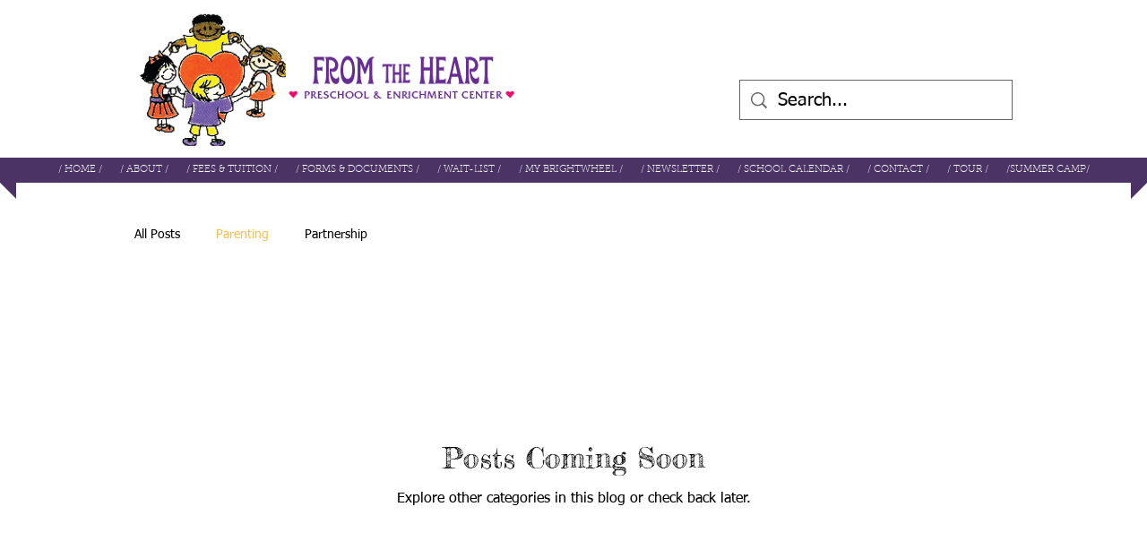

--- FILE ---
content_type: application/javascript
request_url: https://static.parastorage.com/services/communities-blog-ooi/1.3055.0/BlogViewerWidgetNoCss.bundle.min.js
body_size: 180797
content:
!function(e,t){"object"==typeof exports&&"object"==typeof module?module.exports=t(require("@wix/image-kit"),require("react"),require("react-dom"),require("lodash")):"function"==typeof define&&define.amd?define(["imageClientApi","react","reactDOM","lodash"],t):"object"==typeof exports?exports.BlogViewerWidgetNoCss=t(require("@wix/image-kit"),require("react"),require("react-dom"),require("lodash")):e.BlogViewerWidgetNoCss=t(e.__imageClientApi__,e.React,e.ReactDOM,e._)}("undefined"!=typeof self?self:this,((e,t,o,n)=>(()=>{var r={58899:e=>{e.exports={TRANSFORM_TYPE_FIT:"fit",TRANSFORM_TYPE_FILL:"fill"}},96648:(e,t,o)=>{var n=o(58899).TRANSFORM_TYPE_FIT,r=o(16252).min,a="png",i=[a,"gif","jpg","jpeg"];function s(e){return(/[.]([^.]+)$/.exec(e)&&/[.]([^.]+)$/.exec(e)[1]||"").toLowerCase()}e.exports={getImageFilename:function(e){return e?e.replace(/^media\//,""):""},getImageUrl:function(e){return function(t,o){var l=void 0===t?{}:t,u=l.file_name,c=l.width,d=l.height,p=void 0===o?{}:o,g=p.maxWidth,m=void 0===g?1e3:g,h=p.maxHeight,f=void 0===h?1e3:h,y=p.quality,v=void 0===y?80:y,b=p.type,E=void 0===b?n:b,C=p.format,N=p.blur,S=void 0===N?0:N,A=p.encode,w=void 0!==A&&A;if(!C){var O=s(u);C=i.includes(O)?O:a}if(u){var P=[r([m,c]),r([f,d])];return"https://"+e+"/media/"+u+"/v1/"+E+"/w_"+P[0]+"%2Ch_"+P[1]+"%2C"+function(e){return e>0?"blur_"+e+"%2C":""}(S)+"al_c"+(v&&C!==a?"%2Cq_"+v:"")+(w?",enc_auto":"")+"/file."+C}return""}},getFileFormat:s}},97377:(e,t,o)=>{var n=o(96648),r=n.getImageFilename,a=n.getImageUrl;e.exports={resizeThumbnail:function(e){return function(t,o,n){return{url:a(e)({file_name:r(t),width:o,height:n},{maxWidth:640,maxHeight:480}),width:640,height:480}}},MAX_THUMBNAIL_WIDTH:640,MAX_THUMBNAIL_HEIGHT:480}},73990:e=>{e.exports=function(e){return function(t){return t&&e?"https://"+e+"/"+t:""}}},49076:(e,t,o)=>{"use strict";o.d(t,{UI:()=>a});var n="NOT_FOUND";var r=function(e,t){return e===t};function a(e,t){var o,a,i="object"==typeof t?t:{equalityCheck:t},s=i.equalityCheck,l=void 0===s?r:s,u=i.maxSize,c=void 0===u?1:u,d=i.resultEqualityCheck,p=function(e){return function(t,o){if(null===t||null===o||t.length!==o.length)return!1;for(var n=t.length,r=0;r<n;r++)if(!e(t[r],o[r]))return!1;return!0}}(l),g=1===c?(o=p,{get:function(e){return a&&o(a.key,e)?a.value:n},put:function(e,t){a={key:e,value:t}},getEntries:function(){return a?[a]:[]},clear:function(){a=void 0}}):function(e,t){var o=[];function r(e){var r=o.findIndex((function(o){return t(e,o.key)}));if(r>-1){var a=o[r];return r>0&&(o.splice(r,1),o.unshift(a)),a.value}return n}return{get:r,put:function(t,a){r(t)===n&&(o.unshift({key:t,value:a}),o.length>e&&o.pop())},getEntries:function(){return o},clear:function(){o=[]}}}(c,p);function m(){var t=g.get(arguments);if(t===n){if(t=e.apply(null,arguments),d){var o=g.getEntries().find((function(e){return d(e.value,t)}));o&&(t=o.value)}g.put(arguments,t)}return t}return m.clearCache=function(){return g.clear()},m}},69695:(e,t,o)=>{"use strict";function n(e){for(var t=arguments.length,o=new Array(t>1?t-1:0),n=1;n<t;n++)o[n-1]=arguments[n];return function(){for(var t=arguments.length,n=new Array(t),r=0;r<t;r++)n[r]=arguments[r];var a,i=0,s={memoizeOptions:void 0},l=n.pop();if("object"==typeof l&&(s=l,l=n.pop()),"function"!=typeof l)throw new Error("createSelector expects an output function after the inputs, but received: ["+typeof l+"]");var u=s.memoizeOptions,c=void 0===u?o:u,d=Array.isArray(c)?c:[c],p=function(e){var t=Array.isArray(e[0])?e[0]:e;if(!t.every((function(e){return"function"==typeof e}))){var o=t.map((function(e){return"function"==typeof e?"function "+(e.name||"unnamed")+"()":typeof e})).join(", ");throw new Error("createSelector expects all input-selectors to be functions, but received the following types: ["+o+"]")}return t}(n),g=e.apply(void 0,[function(){return i++,l.apply(null,arguments)}].concat(d)),m=e((function(){for(var e=[],t=p.length,o=0;o<t;o++)e.push(p[o].apply(null,arguments));return a=g.apply(null,e)}));return Object.assign(m,{resultFunc:l,memoizedResultFunc:g,dependencies:p,lastResult:function(){return a},recomputations:function(){return i},resetRecomputations:function(){return i=0}}),m}}o.d(t,{Mz:()=>r});var r=n(o(49076).UI)},22054:(e,t,o)=>{"use strict";o.d(t,{FC:()=>i,Ur:()=>r,l:()=>a,y$:()=>n});const n="file-download-will-begin-shortly",r="file-too-big",a="file-upload-limited",i="file-upload-failure"},52688:(e,t,o)=>{"use strict";o.d(t,{Jl:()=>n,aj:()=>r});const n="blog",r="post"},63544:(e,t,o)=>{"use strict";o.d(t,{AJ:()=>a,Xv:()=>s,r2:()=>i});var n=o(74740);const r={[n.As]:{title:{start:22,min:16,max:22},description:{start:16,min:12,max:16},metadata:{start:12,min:10,max:14}},[n.ML]:{title:{start:26,min:18,max:28},description:{start:16,min:12,max:16},metadata:{start:12,min:10,max:14}},[n.sC]:{title:{start:28,min:20,max:28},description:{start:16,min:12,max:16},metadata:{start:12,min:10,max:14}},[n.ag]:{title:{start:26},description:{start:16},metadata:{start:12}},[n.yK]:{title:{start:40},description:{start:18},metadata:{start:14}},[n.gu]:{title:{start:22},description:{start:16},metadata:{start:12}},[n.Nk]:{title:{start:28,min:20,max:28},description:{start:16,min:12,max:16},metadata:{start:12,min:10,max:14}},[n.Ul]:{title:{start:22,min:16,max:22},description:{start:16,min:12,max:16},metadata:{start:12,min:10,max:14}},[n.LO]:{title:{start:28,min:16,max:22},description:{start:16},metadata:{start:12}},[n.h5]:{title:{start:26,min:26,max:48},description:{start:16},metadata:{start:12}},[n.QC]:{title:{start:22,min:12,max:30},description:{start:14,min:12,max:18},metadata:{start:12}},[n.G_]:{title:{start:14,min:12,max:30},description:{start:14,min:12,max:18},metadata:{start:12}},[n.a1]:{title:{start:22,min:12,max:30},description:{start:16,min:12,max:18},metadata:{start:12}},[n.bf]:{title:{start:22,min:26,max:48},description:{start:16},metadata:{start:12}},[n.XH]:{title:{start:26,min:26,max:48},description:{start:16},metadata:{start:12},mobile:{title:{start:22,min:20,max:48},description:{start:16},metadata:{start:12}}},[n.nH]:{title:{start:28,min:26,max:48},description:{start:16},metadata:{start:12}},[n.Em]:{title:{start:26,min:18,max:28},description:{start:16,min:12,max:16},metadata:{start:12,min:10,max:14}},[n.Zv]:{title:{start:28,min:20,max:28},description:{start:16,min:12,max:16},metadata:{start:12,min:10,max:14}},[n.yp]:{title:{start:28,min:20,max:28},description:{start:16,min:12,max:16},metadata:{start:12,min:10,max:14}},[n.ql]:{title:{start:22,min:26,max:48},description:{start:16},metadata:{start:12},mobile:{title:{start:22,min:26,max:48},description:{start:16},metadata:{start:12}}},[n.Qc]:{title:{start:22,min:26,max:48},description:{start:16},metadata:{start:12}},[n.qt]:{title:{start:22,min:26,max:48},description:{start:16},metadata:{start:12}},[n.xA]:{title:{start:28,min:20,max:28},description:{start:16,min:12,max:16},metadata:{start:12,min:10,max:14}},[n._m]:{title:{start:22,min:20,max:28},description:{start:16,min:12,max:16},metadata:{start:12,min:10,max:14},mobile:{title:{start:22,min:20,max:28},description:{start:14,min:12,max:16},metadata:{start:12,min:10,max:14}}},[n.mA]:{title:{start:14},description:{start:14},metadata:{start:12},mobile:{title:{start:14},description:{start:14},metadata:{start:12}}},[n.s4]:{title:{start:18},description:{start:14},metadata:{start:12}},[n.Ws]:{title:{start:22},description:{start:14},metadata:{start:12}}},a=(e,t,o)=>{const n=o&&r[e].mobile;return n?n[t].start:r[e][t].start},i=(e,t)=>r[e][t].max,s=(e,t)=>r[e][t].min},15413:(e,t,o)=>{"use strict";o.d(t,{F$:()=>r});var n=o(93396);const r="posts",a=`posts-${n.Is.unpublished}`,i=`posts-${n.Is.published}`,s=`posts-${n.Is.scheduled}`,l=`posts-${n.Is.deleted}`,u=`posts-${n.Is.in_review}`},45696:(e,t,o)=>{"use strict";o.d(t,{A:()=>n});const n={formats:{date:{monthAndYearUtc:{month:"long",year:"numeric"},date:{month:"short",day:"numeric"},fullDate:{year:"numeric",month:"short",day:"numeric"}},time:{hoursAndMinutes:{hour:"numeric",minute:"2-digit"}}}}},74740:(e,t,o)=>{"use strict";o.d(t,{$5:()=>Ce,As:()=>u,D1:()=>le,D5:()=>ve,Em:()=>C,Ev:()=>Ne,G_:()=>f,Ge:()=>ce,IG:()=>be,It:()=>me,JQ:()=>F,KN:()=>de,LO:()=>R,ML:()=>c,NN:()=>Se,Nk:()=>x,PE:()=>n,Pd:()=>j,Q2:()=>B,QC:()=>h,Qc:()=>w,Qz:()=>Ee,S1:()=>$,Sv:()=>ue,Ul:()=>k,W5:()=>se,WW:()=>V,Ws:()=>I,XH:()=>b,Xe:()=>K,ZI:()=>Z,Zv:()=>N,_R:()=>W,_c:()=>G,_m:()=>D,a1:()=>y,ag:()=>p,bf:()=>v,ei:()=>pe,fG:()=>ye,gc:()=>he,gu:()=>m,h5:()=>_,iw:()=>U,js:()=>ge,kS:()=>z,l3:()=>oe,l4:()=>J,mA:()=>T,nH:()=>E,pV:()=>H,q7:()=>fe,ql:()=>A,qt:()=>O,rc:()=>Ae,s4:()=>L,sC:()=>d,ur:()=>M,v:()=>q,wO:()=>Y,xA:()=>P,yK:()=>g,yp:()=>S,z5:()=>l});var n,r,a,i=o(16252),s=o(3790);!function(e){e[e.CardProfile=3]="CardProfile",e[e.FullPost=4]="FullPost",e[e.Mobile=5]="Mobile",e[e.OneColumnMobile=10]="OneColumnMobile",e[e.SideBySideMobile=11]="SideBySideMobile",e[e.TextOnImageMobile=12]="TextOnImageMobile",e[e.PgTextOnImageSmall=23]="PgTextOnImageSmall",e[e.PgTextOnImageMedium=13]="PgTextOnImageMedium",e[e.PgTextOnImageLarge=24]="PgTextOnImageLarge",e[e.PgCardMedium=14]="PgCardMedium",e[e.PgSideBySide=15]="PgSideBySide",e[e.PgSideBySideRight=22]="PgSideBySideRight",e[e.PgGrid=16]="PgGrid",e[e.PgGridIntermediate=20]="PgGridIntermediate",e[e.PgGridLarge=21]="PgGridLarge",e[e.PgOneColumn=17]="PgOneColumn",e[e.Slider=18]="Slider",e[e.List=19]="List",e[e.ListMedium=25]="ListMedium",e[e.ListLarge=26]="ListLarge",e[e.CardSmall=0]="CardSmall",e[e.CardMedium=1]="CardMedium",e[e.CardLarge=2]="CardLarge",e[e.SideBySide=6]="SideBySide",e[e.Grid=7]="Grid",e[e.TextOnImageSmall=8]="TextOnImageSmall",e[e.TextOnImageMedium=9]="TextOnImageMedium"}(n||(n={})),function(e){e.CardSmall="small",e.CardMedium="medium",e.CardLarge="large",e.CardProfile="profile",e.FullPost="full",e.SideBySide="side-by-side",e.Grid="grid",e.TextOnImageSmall="text-on-image-small",e.TextOnImageMedium="text-on-image-medium",e.PgTextOnImageSmall="pg-text-on-image-small",e.PgTextOnImageMedium="pg-text-on-image-medium",e.PgTextOnImageLarge="pg-text-on-image-large",e.PgCardMedium="pg-medium",e.PgSideBySide="pg-side-by-side",e.PgSideBySideRight="pg-side-by-side-right",e.PgGrid="pg-grid",e.PgGridIntermediate="pg-grid-intermediate",e.PgGridLarge="pg-grid-large",e.PgOneColumn="pg-one-column",e.Slider="slider",e.List="list",e.ListMedium="list-medium",e.ListLarge="list-large",e.Mobile="mobile",e.OneColumnMobile="one-column-mobile",e.SideBySideMobile="side-by-side-mobile",e.TextOnImageMobile="text-on-image-mobile"}(r||(r={})),function(e){e[e.CardMedium=1]="CardMedium",e[e.SideBySide=6]="SideBySide",e[e.TextOnImageMedium=9]="TextOnImageMedium",e[e.Grid=7]="Grid",e[e.CardSmall=0]="CardSmall",e[e.TextOnImageSmall=8]="TextOnImageSmall",e[e.CardLarge=2]="CardLarge"}(a||(a={}));const l=n.Grid,u=n.CardSmall,c=n.CardMedium,d=n.CardLarge,p=n.CardProfile,g=n.FullPost,m=n.Mobile,h=n.OneColumnMobile,f=n.SideBySideMobile,y=n.TextOnImageMobile,v=n.PgTextOnImageSmall,b=n.PgTextOnImageMedium,E=n.PgTextOnImageLarge,C=n.PgCardMedium,N=n.PgSideBySide,S=n.PgSideBySideRight,A=n.PgGrid,w=n.PgGridIntermediate,O=n.PgGridLarge,P=n.PgOneColumn,D=n.Slider,T=n.List,L=n.ListMedium,I=n.ListLarge,x=n.SideBySide,k=n.Grid,R=n.TextOnImageSmall,_=n.TextOnImageMedium,M=r.CardSmall,V=r.CardMedium,B=r.CardLarge,F=(r.CardProfile,r.FullPost,r.Mobile,r.SideBySide),U=r.Grid,K=r.TextOnImageSmall,H=r.TextOnImageMedium,W=r.OneColumnMobile,G=r.SideBySideMobile,z=r.TextOnImageMobile,j=r.PgTextOnImageSmall,J=r.PgTextOnImageMedium,Z=r.PgTextOnImageLarge,$=r.PgCardMedium,q=r.PgSideBySide,Y=(r.PgSideBySideRight,r.PgGrid),X=(r.PgGridIntermediate,r.PgGridLarge,r.PgOneColumn,r.Slider,r.List,r.ListMedium,r.ListLarge,[r.Mobile,r.OneColumnMobile,r.SideBySideMobile,r.TextOnImageMobile]),Q={[n.CardSmall]:r.CardSmall,[n.CardMedium]:r.CardMedium,[n.CardLarge]:r.CardLarge,[n.FullPost]:r.FullPost,[n.SideBySide]:r.SideBySide,[n.Grid]:r.Grid,[n.TextOnImageSmall]:r.TextOnImageSmall,[n.TextOnImageMedium]:r.TextOnImageMedium,[n.TextOnImageMobile]:r.TextOnImageMobile,[n.PgTextOnImageSmall]:r.PgTextOnImageSmall,[n.PgTextOnImageMedium]:r.PgTextOnImageMedium,[n.PgTextOnImageLarge]:r.PgTextOnImageLarge,[n.PgCardMedium]:r.PgCardMedium,[n.PgSideBySide]:r.PgSideBySide,[n.PgSideBySideRight]:r.PgSideBySideRight,[n.PgGrid]:r.PgGrid,[n.PgGridIntermediate]:r.PgGridIntermediate,[n.PgGridLarge]:r.PgGridLarge,[n.PgOneColumn]:r.PgOneColumn,[n.List]:r.List,[n.ListMedium]:r.ListMedium,[n.ListLarge]:r.ListLarge,[n.Slider]:r.Slider},ee={[n.PgGrid]:r.PgGrid,[n.PgGridLarge]:r.PgGridLarge,[n.Slider]:r.Slider,[n.ListMedium]:r.ListMedium,[n.ListLarge]:r.ListLarge,[n.PgSideBySide]:r.PgSideBySide,[n.PgSideBySideRight]:r.PgSideBySideRight,[n.PgOneColumn]:r.PgOneColumn,[n.PgTextOnImageSmall]:r.PgTextOnImageSmall,[n.PgTextOnImageMedium]:r.PgTextOnImageMedium,[n.PgTextOnImageLarge]:r.PgTextOnImageLarge,[n.PgGridIntermediate]:r.PgGridIntermediate,[n.List]:r.List,[n.PgCardMedium]:r.PgCardMedium},te={[n.PgGrid]:r.PgGrid,[n.PgGridLarge]:r.PgGridLarge,[n.Slider]:r.Slider,[n.ListMedium]:r.ListMedium,[n.ListLarge]:r.ListLarge,[n.PgSideBySide]:r.PgSideBySide,[n.PgSideBySideRight]:r.PgSideBySideRight,[n.PgOneColumn]:r.PgOneColumn,[n.PgTextOnImageSmall]:r.PgTextOnImageSmall,[n.PgTextOnImageMedium]:r.PgTextOnImageMedium,[n.PgTextOnImageLarge]:r.PgTextOnImageLarge,[n.PgGridIntermediate]:r.PgGridIntermediate,[n.List]:r.List,[n.PgCardMedium]:r.PgCardMedium},oe={[n.PgGrid]:n.PgGrid,[n.PgGridIntermediate]:n.PgGrid,[n.PgGridLarge]:n.PgGrid,[n.Slider]:n.Slider,[n.List]:n.List,[n.ListMedium]:n.List,[n.OneColumnMobile]:n.OneColumnMobile,[n.SideBySideMobile]:n.SideBySideMobile,[n.SideBySide]:n.SideBySideMobile,[n.ListLarge]:n.List,[n.PgSideBySide]:n.PgGrid,[n.PgSideBySideRight]:n.PgGrid,[n.PgTextOnImageMedium]:n.PgTextOnImageMedium,[n.PgTextOnImageSmall]:n.PgTextOnImageMedium,[n.PgTextOnImageLarge]:n.PgTextOnImageMedium,[n.PgOneColumn]:n.PgGrid,[n.PgCardMedium]:n.PgGrid},ne={[n.PgSideBySide]:r.PgSideBySide},re={...Q,...ee,...te,...ne},ae=(s.ti,s.vx,s.wj,s.CI,s.$Y,{[n.OneColumnMobile]:r.OneColumnMobile,[n.SideBySideMobile]:r.SideBySideMobile,[n.TextOnImageMobile]:r.TextOnImageMobile}),ie={[n.CardProfile]:r.CardProfile,[n.Mobile]:r.Mobile};n.PgGrid,n.PgGridIntermediate,n.PgGridLarge,n.PgCardMedium,n.PgOneColumn,n.Slider,n.List,n.ListMedium,n.ListLarge;var se;function le(e){return e?re[e]:void 0}!function(e){e[e.ImageLeft=0]="ImageLeft",e[e.ImageRight=1]="ImageRight",e[e.ImageNone=2]="ImageNone"}(se||(se={}));const ue=e=>re[e]||ae[e]||ie[e],ce=e=>[n.PgTextOnImageSmall,n.PgTextOnImageMedium,n.PgTextOnImageLarge,n.PgCardMedium,n.PgSideBySide,n.PgSideBySideRight,n.PgGrid,n.PgGridIntermediate,n.PgGridLarge,n.PgOneColumn,n.List,n.ListMedium,n.ListLarge,n.Slider].includes(Number(e)),de=e=>[r.PgTextOnImageSmall,r.PgTextOnImageMedium,r.PgTextOnImageLarge,r.PgCardMedium,r.PgSideBySide,r.PgSideBySideRight,r.PgGrid,r.PgOneColumn].includes(e),pe=e=>Number(e)===n.PgOneColumn,ge=e=>Number(e)===n.PgSideBySide||Number(e)===n.PgSideBySideRight,me=e=>Number(e)===n.FullPost,he=e=>(0,i.includes)([n.TextOnImageSmall,n.TextOnImageMedium,n.TextOnImageMobile,n.PgTextOnImageSmall,n.PgTextOnImageMedium,n.PgTextOnImageLarge],Number(e)),fe=e=>Number(e)===n.Slider,ye=e=>Number(e)===n.List||Number(e)===n.ListMedium||Number(e)===n.ListLarge,ve=e=>(0,i.includes)([n.Mobile,n.OneColumnMobile,n.SideBySideMobile,n.TextOnImageMobile],Number(e)),be=e=>(0,i.includes)(X,e),Ee=e=>(0,i.includes)([r.PgSideBySide,r.PgSideBySideRight],e),Ce=e=>e===r.PgOneColumn,Ne=e=>(0,i.includes)([r.List,r.ListMedium,r.ListLarge],e),Se=e=>(0,i.includes)([r.TextOnImageSmall,r.TextOnImageMedium,r.TextOnImageMobile,r.PgTextOnImageSmall,r.PgTextOnImageMedium,r.PgTextOnImageLarge],e);function Ae(e){return[n.CardLarge,n.FullPost,n.Grid,n.PgGridIntermediate,n.PgGridLarge,n.Mobile,n.SideBySide,n.TextOnImageMedium,n.TextOnImageSmall,n.OneColumnMobile,n.SideBySideMobile,n.TextOnImageMobile,n.PgTextOnImageSmall,n.PgTextOnImageMedium,n.PgTextOnImageLarge,n.PgSideBySide,n.PgSideBySideRight,n.PgGrid,n.PgOneColumn,n.List,n.ListMedium,n.ListLarge].includes(e)}},86513:(e,t,o)=>{"use strict";o.d(t,{Bh:()=>r,IM:()=>n});const n="share-post",r="demo-mode"},63770:(e,t,o)=>{"use strict";o.d(t,{au:()=>a,ix:()=>n,ml:()=>i,rz:()=>r,ti:()=>s});const n=20,r=24,a=5,i=3;var s;!function(e){e[e.InfiniteScroll=0]="InfiniteScroll",e[e.MultiplePages=1]="MultiplePages"}(s||(s={}))},82314:(e,t,o)=>{"use strict";o.d(t,{EB:()=>r,F$:()=>s,Oo:()=>a,P1:()=>u,Tw:()=>i,fR:()=>n,mz:()=>l});const n="PostListMasonry",r="PostListSimple",a="PostListMobile",i="PostListItem",s="SideBySideMobile",l="TextOnImageMobile",u="Post"},93396:(e,t,o)=>{"use strict";o.d(t,{Is:()=>r,TT:()=>n});const n=480,r={published:"published",unpublished:"unpublished",scheduled:"scheduled",deleted:"deleted",in_moderation:"in_moderation",in_review:"in_review"}},21504:(e,t,o)=>{"use strict";o.d(t,{DM:()=>S,E0:()=>f,KN:()=>Z,LG:()=>g,MQ:()=>h,Mw:()=>j,Nr:()=>p,PE:()=>P,Qp:()=>b,X:()=>u,Zx:()=>d,dq:()=>l,eg:()=>c,hs:()=>E,ij:()=>C,jk:()=>O,kt:()=>A,n$:()=>ve,rE:()=>w,rM:()=>m,sr:()=>N,uO:()=>J,vw:()=>v,z2:()=>y});var n=o(74740),r=o(3790);const a=2,i=3,s=6;var l,u;!function(e){e.Crop="0",e.Max="1"}(l||(l={})),function(e){e[e.Proportional=0]="Proportional",e[e.Fixed=1]="Fixed"}(u||(u={}));const c={MANUAL:0,AUTO:1};var d;!function(e){e[e.FitToScreen=0]="FitToScreen",e[e.ItemsPerRow=1]="ItemsPerRow"}(d||(d={}));const p="DEFAULT_PG_LAYOUT_IMAGE_RATIO",g="DEFAULT_PG_LAYOUT_ITEM_SIZE",m="DEFAULT_PG_LAYOUT_CARDS_ROW_TYPE",h="DEFAULT_PG_LAYOUT_POSTS_PER_ROW",f="DEFAULT_PG_LAYOUT_INFO_SIZE",y="DEFAULT_PG_LAYOUT_INFO_SIZE_TYPE",v="DEFAULT_PG_LAYOUT_SPACING",b="DEFAULT_PG_LAYOUT_SIDES_PADDING",E="DEFAULT_PG_LAYOUT_MARGINS",C="DEFAULT_PG_IMAGE_ALIGNMENT",N="DEFAULT_PG_IMAGE_PROPORTIONS",S="DEFAULT_PG_IMAGE_WIDTH",A="DEFAULT_PG_IMAGE_RESIZING_MODE",w="DEFAULT_PG_LAYOUT_IMAGE_CROP_TYPE",O="DEFAULT_PG_LAYOUT_TITLE_LINE_COUNT",P="DEFAULT_PG_LAYOUT_DESCRIPTION_LINE_COUNT",D="MIN_PG_LAYOUT_SPACNG",T="MIN_PG_LAYOUT_ITEM_SIZE",L="MIN_PG_LAYOUT_POSTS_PER_ROW",I="MIN_PG_LAYOUT_INFO_SIZE",x="MIN_PG_LAYOUT_SIDES_PADDING",k="MIN_PG_LAYOUT_MARGINS",R="MIN_PG_LAYOUT_TITLE_LINE_COUNT",_="MIN_PG_LAYOUT_DESCRIPTION_LINE_COUNT",M="MIN_PG_IMAGE_PROPORTIONS",V="MAX_PG_LAYOUT_ITEM_SIZE",B="MAX_PG_LAYOUT_POSTS_PER_ROW",F="MAX_PG_LAYOUT_INFO_SIZE",U="MAX_PG_LAYOUT_SPACNG",K="MAX_PG_LAYOUT_SIDES_PADDING",H="MAX_PG_LAYOUT_MARGINS",W="MAX_PG_LAYOUT_TITLE_LINE_COUNT",G="MAX_PG_LAYOUT_DESCRIPTION_LINE_COUNT",z="MAX_PG_IMAGE_PROPORTIONS",j="DEFAULT_PG_LAYOUT_SPACING_MOBILE",J="DEFAULT_PG_LAYOUT_MARGINS_MOBILE",Z="DEFAULT_PG_LAYOUT_IMAGE_RATIO_MOBILE",$={[D]:0,[T]:150,[L]:1,[x]:0,[k]:0,[R]:1,[U]:100,[V]:1e3,[B]:5,[K]:100,[H]:100,[W]:6,[p]:3,[g]:454,[m]:d.FitToScreen,[h]:3,[v]:32,[b]:30,[E]:20,[w]:0,[O]:3,[j]:20,[J]:0,[Z]:3},q={...$,[g]:292,[b]:24},Y={...$,[p]:1,[g]:1e3},X={[D]:0,[T]:150,[L]:1,[x]:0,[k]:0,[R]:1,[U]:100,[V]:1e3,[B]:5,[K]:100,[H]:100,[W]:6,[p]:i,[g]:454,[m]:d.ItemsPerRow,[h]:3,[v]:24,[b]:24,[E]:0,[w]:l.Crop,[O]:3,[j]:20,[J]:0,[Z]:3},Q={[D]:0,[T]:150,[L]:1,[I]:0,[x]:0,[k]:0,[R]:1,[_]:1,[U]:100,[V]:1e3,[B]:5,[F]:700,[K]:100,[H]:100,[W]:6,[G]:8,[g]:454,[m]:d.FitToScreen,[h]:3,[f]:350,[y]:c.MANUAL,[v]:32,[b]:30,[E]:20,[O]:3,[P]:3},ee={[T]:450,[D]:0,[x]:0,[k]:0,[M]:20,[R]:1,[_]:1,[V]:1200,[U]:100,[K]:100,[H]:100,[z]:60,[W]:6,[G]:8,[g]:1100,[v]:32,[b]:36,[E]:20,[N]:50,[A]:u.Proportional,[C]:2,[p]:2,[w]:0,[O]:3,[P]:3},te={...ee,[C]:1},oe={[g]:980,[v]:24,[b]:30,[E]:30,[S]:177,[A]:u.Fixed,[C]:2,[p]:3,[w]:0,[O]:2,[P]:0},ne={[T]:450,[D]:0,[x]:0,[k]:0,[M]:20,[R]:1,[_]:1,[V]:1200,[U]:100,[K]:100,[H]:100,[z]:60,[W]:6,[G]:8,[g]:1100,[v]:24,[b]:24,[E]:0,[N]:30,[A]:u.Proportional,[C]:2,[p]:a,[w]:l.Crop,[O]:3,[P]:3},re={[D]:0,[T]:150,[L]:1,[I]:0,[x]:0,[k]:0,[R]:1,[_]:1,[U]:100,[V]:1e3,[B]:5,[F]:700,[K]:100,[H]:100,[W]:6,[G]:8,[p]:2,[g]:292,[m]:d.FitToScreen,[h]:3,[f]:350,[y]:c.MANUAL,[v]:32,[b]:24,[E]:20,[w]:0,[O]:3,[P]:3,[j]:20,[J]:0,[Z]:2},ae={[D]:0,[T]:150,[L]:1,[I]:0,[x]:0,[k]:0,[R]:1,[_]:1,[U]:100,[V]:1e3,[B]:5,[F]:700,[K]:100,[H]:100,[W]:6,[G]:8,[p]:a,[g]:292,[m]:d.ItemsPerRow,[h]:3,[f]:350,[y]:c.AUTO,[v]:24,[b]:24,[E]:0,[w]:l.Crop,[O]:3,[P]:3,[j]:20,[J]:0,[Z]:2},ie={...re,[g]:454},se={...re,[p]:1,[g]:1e3},le={[D]:0,[x]:0,[k]:0,[I]:0,[R]:1,[_]:1,[U]:100,[K]:100,[H]:100,[F]:700,[W]:6,[G]:8,[v]:32,[b]:48,[E]:20,[p]:6,[f]:350,[y]:c.MANUAL,[O]:3,[P]:3},ue={[D]:0,[x]:0,[k]:0,[I]:0,[R]:1,[_]:1,[U]:100,[K]:100,[H]:100,[F]:700,[W]:6,[G]:8,[v]:24,[b]:24,[E]:0,[p]:s,[f]:350,[y]:c.AUTO,[O]:3,[P]:3},ce={[D]:0,[T]:150,[L]:1,[x]:0,[k]:0,[I]:0,[M]:20,[R]:1,[_]:1,[U]:100,[V]:1e3,[B]:5,[K]:100,[H]:100,[F]:300,[z]:80,[W]:6,[G]:8,[v]:12,[g]:292,[m]:d.FitToScreen,[h]:3,[f]:100,[b]:12,[E]:0,[p]:3,[N]:25,[A]:u.Proportional,[C]:1,[w]:0,[O]:3,[P]:3,[j]:20,[J]:0,[Z]:3},de={[D]:0,[T]:150,[L]:1,[x]:0,[k]:0,[I]:0,[M]:20,[R]:1,[_]:1,[U]:100,[V]:1e3,[B]:5,[K]:100,[H]:100,[F]:300,[z]:80,[W]:6,[G]:8,[v]:24,[g]:292,[m]:d.ItemsPerRow,[h]:3,[f]:100,[y]:c.MANUAL,[b]:12,[E]:0,[p]:i,[N]:25,[A]:u.Proportional,[C]:1,[w]:l.Crop,[O]:3,[P]:3,[j]:20,[J]:0,[Z]:3},pe={...ce,[g]:454,[f]:60,[E]:20,[v]:24,[C]:2,[b]:24},ge={...ce,[g]:1e3,[f]:25,[E]:20,[v]:24,[C]:2,[b]:24},me={[v]:20,[g]:280,[m]:d.FitToScreen,[h]:1,[f]:60,[b]:12,[E]:0,[p]:3,[N]:32,[A]:u.Proportional,[C]:2,[w]:0,[O]:3},he={[I]:0,[x]:0,[k]:0,[R]:1,[_]:1,[F]:700,[K]:48,[H]:100,[W]:6,[G]:8,[f]:230,[y]:c.MANUAL,[b]:24,[E]:0,[p]:1,[w]:0,[O]:3,[P]:3,[J]:0,[Z]:2},fe={[I]:0,[x]:0,[k]:0,[R]:1,[_]:1,[F]:700,[K]:48,[H]:100,[W]:6,[G]:8,[f]:230,[y]:c.AUTO,[b]:24,[E]:0,[p]:a,[w]:l.Crop,[O]:3,[P]:3,[J]:0,[Z]:2},ye={[n.bf]:{[r.ti]:q,[r.vx]:q,[r.wj]:q,[r.e8]:q,[r.CI]:q,[r.$Y]:q},[n.XH]:{[r.ti]:$,[r.vx]:$,[r.wj]:$,[r.e8]:$,[r.CI]:X,[r.$Y]:$},[n.nH]:{[r.ti]:Y,[r.vx]:Y,[r.wj]:Y,[r.e8]:Y,[r.CI]:Y,[r.$Y]:Y},[n.Em]:{[r.ti]:Q,[r.vx]:Q,[r.wj]:Q,[r.e8]:Q,[r.CI]:Q,[r.$Y]:Q},[n.Zv]:{[r.ti]:ee,[r.vx]:ee,[r.wj]:ee,[r.e8]:ee,[r.CI]:ne,[r.$Y]:oe},[n.yp]:{[r.ti]:te,[r.vx]:te,[r.wj]:te,[r.e8]:te,[r.CI]:te,[r.$Y]:oe},[n.ql]:{[r.ti]:re,[r.vx]:re,[r.wj]:re,[r.e8]:re,[r.CI]:ae,[r.$Y]:re},[n.Qc]:{[r.ti]:ie,[r.vx]:ie,[r.wj]:ie,[r.e8]:ie,[r.CI]:ie,[r.$Y]:ie},[n.qt]:{[r.ti]:se,[r.vx]:se,[r.wj]:se,[r.e8]:se,[r.CI]:se,[r.$Y]:se},[n.xA]:{[r.ti]:le,[r.vx]:le,[r.wj]:le,[r.e8]:le,[r.CI]:ue,[r.$Y]:le},[n._m]:{[r.ti]:he,[r.vx]:he,[r.wj]:he,[r.e8]:he,[r.CI]:fe,[r.$Y]:he},[n.mA]:{[r.ti]:ce,[r.vx]:ce,[r.wj]:ce,[r.e8]:ce,[r.CI]:de,[r.$Y]:me},[n.s4]:{[r.ti]:pe,[r.vx]:pe,[r.wj]:pe,[r.e8]:pe,[r.CI]:pe,[r.$Y]:pe},[n.Ws]:{[r.ti]:ge,[r.vx]:ge,[r.wj]:ge,[r.e8]:ge,[r.CI]:ge,[r.$Y]:ge}},ve=(e,t,o=r.ti)=>{const n=ye[e]?.[o];return n?.[t]}},91158:(e,t,o)=>{"use strict";o.d(t,{J:()=>r,jF:()=>i,uK:()=>n,wY:()=>a});const n="categories",r="hashtags",a="archive",i="tags"},3790:(e,t,o)=>{"use strict";o.d(t,{$Y:()=>l,CI:()=>s,e8:()=>a,gY:()=>u,ti:()=>n,vx:()=>r,wj:()=>i});const n="homepage",r="category",a="tags",i="post-list",s="related-posts",l="my-posts",u=[n,r]},56152:(e,t,o)=>{"use strict";o.d(t,{Qm:()=>n,X1:()=>r,aI:()=>l,bS:()=>a,gm:()=>i,kc:()=>u,nJ:()=>s});const n="facebook",r="twitter",a="linked-in",i="link",s="print",l=[n,r,a,i],u={[n]:"share-button.via-facebook",[r]:"share-button.via-twitter",[a]:"share-button.via-linked-in",[i]:"share-button.via-link",[s]:"post-actions.print"}},30223:(e,t,o)=>{"use strict";o.d(t,{g:()=>n});const n="PRIVATE"},31386:(e,t,o)=>{"use strict";o.d(t,{GM:()=>a,Mm:()=>n,eX:()=>i,vv:()=>r});const n="editor",r="preview",a="site",i="onboarding"},8674:(e,t,o)=>{"use strict";o.d(t,{C8:()=>a,FT:()=>i,Kp:()=>c,dl:()=>u,gN:()=>r,kz:()=>s,lf:()=>l,ni:()=>n});const n="style.numbers.category-label-layoutType",r="style.numbers.category-label-mobile-layoutType",a={text:0,button:1},i={wixParam:"category-label-isMobileDesignSettingsEnabled",appSettingsPath:"style.booleans.category-label-isMobileDesignSettingsEnabled",defaultValue:!1},s={textFont:{wixParam:"category-label-text-textFont",appSettingsPath:"style.fonts.category-label-text-textFont",defaultSize:14,minSize:10,maxSize:24,defaultTheme:"font_8"},textColor:{wixParam:"category-label-text-textColor",appSettingsPath:"style.colors.category-label-text-textColor",defaultColor:"color-8"},textColorHover:{wixParam:"category-label-text-textColorHover",appSettingsPath:"style.colors.category-label-text-textColorHover",defaultColor:"color-8",defaultOpacity:.7},uppercase:{wixParam:"category-label-text-uppercase",appSettingsPath:"style.booleans.category-label-text-uppercase",defaultValue:!1}},l={textFont:{wixParam:"category-label-text-mobile-textFont",appSettingsPath:"style.fonts.category-label-text-mobile-textFont",defaultSize:14,minSize:10,maxSize:24,defaultTheme:"font_8"},textColor:{wixParam:"category-label-text-mobile-textColor",appSettingsPath:"style.colors.category-label-text-mobile-textColor",defaultColor:"color-8"},uppercase:{wixParam:"category-label-text-mobile-uppercase",appSettingsPath:"style.booleans.category-label-text-mobile-uppercase",defaultValue:!1}},u={verticalPadding:{wixParam:"category-label-button-verticalPadding",appSettingsPath:"style.numbers.category-label-button-verticalPadding",defaultPadding:6,minPadding:0,maxPadding:100},horizontalPadding:{wixParam:"category-label-button-horizontalPadding",appSettingsPath:"style.numbers.category-label-button-horizontalPadding",defaultPadding:12,minPadding:0,maxPadding:100},textFont:{wixParam:"category-label-button-textFont",appSettingsPath:"style.fonts.category-label-button-textFont",defaultSize:14,minSize:10,maxSize:24,defaultTheme:"font_8"},textColor:{wixParam:"category-label-button-textColor",appSettingsPath:"style.colors.category-label-button-textColor",defaultColor:"color-1"},uppercase:{wixParam:"category-label-button-uppercase",appSettingsPath:"style.booleans.category-label-button-uppercase",defaultValue:!1},backgroundColor:{wixParam:"category-label-button-backgroundColor",appSettingsPath:"style.colors.category-label-button-backgroundColor",defaultColor:"color-8",defaultOpacity:1},cornerRadius:{wixParam:"category-label-button-cornerRadius",appSettingsPath:"style.numbers.category-label-button-cornerRadius",defaultRadius:0,minRadius:0,maxRadius:100},borderColor:{wixParam:"category-label-button-borderColor",appSettingsPath:"style.colors.category-label-button-borderColor",defaultColor:"color-8",defaultOpacity:1},borderWidth:{wixParam:"category-label-button-borderWidth",appSettingsPath:"style.numbers.category-label-button-borderWidth",defaultWidth:0,minWidth:0,maxWidth:10},textColorHover:{wixParam:"category-label-button-textColorHover",appSettingsPath:"style.colors.category-label-button-textColorHover",defaultColor:"color-1",defaultOpacity:1},backgroundColorHover:{wixParam:"category-label-button-backgroundColorHover",appSettingsPath:"style.colors.category-label-button-backgroundColorHover",defaultColor:"color-8",defaultOpacity:.7},borderColorHover:{wixParam:"category-label-button-borderColorHover",appSettingsPath:"style.colors.category-label-button-borderColorHover",defaultColor:"color-8",defaultOpacity:.7}},c={verticalPadding:{wixParam:"category-label-button-mobile-verticalPadding",appSettingsPath:"style.numbers.category-label-button-mobile-verticalPadding",defaultPadding:6,minPadding:0,maxPadding:100},horizontalPadding:{wixParam:"category-label-button-mobile-horizontalPadding",appSettingsPath:"style.numbers.category-label-button-mobile-horizontalPadding",defaultPadding:12,minPadding:0,maxPadding:100},textFont:{wixParam:"category-label-button-mobile-textFont",appSettingsPath:"style.fonts.category-label-button-mobile-textFont",defaultSize:14,minSize:10,maxSize:24,defaultTheme:"font_8"},textColor:{wixParam:"category-label-button-mobile-textColor",appSettingsPath:"style.colors.category-label-button-mobile-textColor",defaultColor:"color-1"},uppercase:{wixParam:"category-label-button-mobile-uppercase",appSettingsPath:"style.booleans.category-label-button-mobile-uppercase",defaultValue:!1},backgroundColor:{wixParam:"category-label-button-mobile-backgroundColor",appSettingsPath:"style.colors.category-label-button-mobile-backgroundColor",defaultColor:"color-8",defaultOpacity:1},cornerRadius:{wixParam:"category-label-button-mobile-cornerRadius",appSettingsPath:"style.numbers.category-label-button-mobile-cornerRadius",defaultRadius:0,minRadius:0,maxRadius:100},borderColor:{wixParam:"category-label-button-mobile-borderColor",appSettingsPath:"style.colors.category-label-button-mobile-borderColor",defaultColor:"color-8",defaultOpacity:1},borderWidth:{wixParam:"category-label-button-mobile-borderWidth",appSettingsPath:"style.numbers.category-label-button-mobile-borderWidth",defaultWidth:0,minWidth:0,maxWidth:10}}},17617:(e,t,o)=>{"use strict";o.d(t,{$T:()=>s,$l:()=>c,$u:()=>g,BA:()=>u,CE:()=>Ce,CG:()=>$,CX:()=>v,DA:()=>d,DF:()=>H,Dt:()=>W,EV:()=>ie,EZ:()=>re,Ei:()=>Ee,Eo:()=>V,FG:()=>q,FX:()=>x,Gm:()=>te,HA:()=>N,HQ:()=>k,IR:()=>D,It:()=>O,Jt:()=>r,Ll:()=>Oe,MA:()=>P,MT:()=>ve,OB:()=>h,Oh:()=>fe,Op:()=>Pe,RL:()=>b,T3:()=>se,Tv:()=>X,Vi:()=>Z,W4:()=>ue,WB:()=>E,Y:()=>Q,Zy:()=>L,_b:()=>be,bD:()=>oe,bG:()=>we,bl:()=>ge,bp:()=>l,cX:()=>ae,cc:()=>I,cz:()=>F,dJ:()=>R,eI:()=>Ne,eU:()=>y,fe:()=>K,g5:()=>ee,g7:()=>De,h5:()=>ne,k7:()=>J,lJ:()=>de,ld:()=>ye,mS:()=>i,mY:()=>M,nS:()=>C,no:()=>Ae,oR:()=>pe,pm:()=>le,rE:()=>m,rk:()=>_,ro:()=>w,sk:()=>B,sm:()=>j,uW:()=>me,ub:()=>z,ud:()=>Y,v:()=>A,w$:()=>Se,w9:()=>he,wP:()=>f,xS:()=>G,xg:()=>T,ye:()=>ce,z:()=>p,zA:()=>U,zg:()=>S});var n,r,a=o(91354);!function(e){e[e.NameAndPicture=0]="NameAndPicture",e[e.Name=1]="Name"}(n||(n={})),function(e){e[e.Left=0]="Left",e[e.Center=1]="Center",e[e.Right=2]="Right"}(r||(r={}));const i={"banner-isEnabled":{defaultValue:!1,key:"banner-isEnabled"},"blog-authorInfoType":{key:"blog-authorInfoType"},"blog-isAnonymousCommentsEnabled":{key:"blog-isAnonymousCommentsEnabled"},"blog-isAuthorNameEnabled":{key:"blog-isAuthorNameEnabled"},"blog-isAuthorPictureEnabled":{key:"blog-isAuthorPictureEnabled"},"blog-isCategoryLabelEnabled":{key:"blog-isCategoryLabelEnabled"},"blog-isCategoryLabelsEnabled":{key:"blog-isCategoryLabelsEnabled"},"blog-isCommentCountEnabled":{key:"blog-isCommentCountEnabled"},"blog-isCommentsEnabled":{key:"blog-isCommentsEnabled"},"blog-isCoverImageEnabled":{key:"blog-isCoverImageEnabled"},"blog-isLikeCountEnabled":{key:"blog-isLikeCountEnabled"},"blog-isMoreOptionsMenuEnabled":{key:"blog-isMoreOptionsMenuEnabled"},"blog-isPostDateEnabled":{key:"blog-isPostDateEnabled"},"blog-isPostDescriptionEnabled":{key:"blog-isPostDescriptionEnabled"},"blog-isPostListFullWidthEnabled":{key:"blog-isPostListFullWidthEnabled"},"blog-isPostPublishDateEnabled":{key:"blog-isPostPublishDateEnabled"},"blog-isPostRatingEnabled":{key:"blog-isPostRatingEnabled"},"blog-isPostTitleEnabled":{key:"blog-isPostTitleEnabled"},"blog-isPostUpdatedDateEnabled":{key:"blog-isPostUpdatedDateEnabled"},"blog-isReadingTimeEnabled":{key:"blog-isReadingTimeEnabled"},"blog-isRecentPostsEnabled":{key:"blog-isRecentPostsEnabled"},"blog-isTagsEnabled":{key:"blog-isTagsEnabled"},"blog-isViewCountEnabled":{key:"blog-isViewCountEnabled"},"blog-mobile-authorInfoType":{key:"blog-mobile-authorInfoType"},"blog-mobile-isAuthorNameEnabled":{key:"blog-mobile-isAuthorNameEnabled"},"blog-mobile-isAuthorPictureEnabled":{key:"blog-mobile-isAuthorPictureEnabled"},"blog-mobile-isCategoryLabelEnabled":{key:"blog-mobile-isCategoryLabelEnabled"},"blog-mobile-isCategoryLabelsEnabled":{key:"blog-mobile-isCategoryLabelsEnabled"},"blog-mobile-isCommentCountEnabled":{key:"blog-mobile-isCommentCountEnabled"},"blog-mobile-isCommentsEnabled":{key:"blog-mobile-isCommentsEnabled"},"blog-mobile-isCoverImageEnabled":{key:"blog-mobile-isCoverImageEnabled"},"blog-mobile-isLikeCountEnabled":{key:"blog-mobile-isLikeCountEnabled"},"blog-mobile-isMobileDisplaySettingsEnabled":{key:"blog-mobile-isMobileDisplaySettingsEnabled"},"blog-mobile-isMoreOptionsMenuEnabled":{key:"blog-mobile-isMoreOptionsMenuEnabled"},"blog-mobile-isPostDateEnabled":{key:"blog-mobile-isPostDateEnabled"},"blog-mobile-isPostDescriptionEnabled":{key:"blog-mobile-isPostDescriptionEnabled"},"blog-mobile-isPostPublishDateEnabled":{key:"blog-mobile-isPostPublishDateEnabled"},"blog-mobile-isPostRatingEnabled":{key:"blog-mobile-isPostRatingEnabled"},"blog-mobile-isPostTitleEnabled":{key:"blog-mobile-isPostTitleEnabled"},"blog-mobile-isPostUpdatedDateEnabled":{key:"blog-mobile-isPostUpdatedDateEnabled"},"blog-mobile-isReadingTimeEnabled":{key:"blog-mobile-isReadingTimeEnabled"},"blog-mobile-isRecentPostsEnabled":{key:"blog-mobile-isRecentPostsEnabled"},"blog-mobile-isTagsEnabled":{key:"blog-mobile-isTagsEnabled"},"blog-mobile-isViewCountEnabled":{key:"blog-mobile-isViewCountEnabled"},"blogMenu-isCategoryLabelsEnabled":{key:"blogMenu-isCategoryLabelsEnabled"},"blogMenu-isEnabled":{key:"blogMenu-isEnabled"},"blogMenu-isSearchEnabled":{key:"blogMenu-isSearchEnabled"},"blogMenu-mobile-isCategoryLabelsEnabled":{key:"blogMenu-mobile-isCategoryLabelsEnabled"},"blogMenu-mobile-isEnabled":{key:"blogMenu-mobile-isEnabled"},"blogMenu-mobile-isLoginButtonEnabled":{key:"blogMenu-mobile-isLoginButtonEnabled"},"blogMenu-mobile-isSearchEnabled":{key:"blogMenu-mobile-isSearchEnabled"},"categoryHeader-isEnabled":{key:"categoryHeader-isEnabled"},contentAlignment:{defaultValue:r.Left,key:"contentAlignment"},contentAlignmentMobile:{defaultValue:r.Left,key:"contentAlignmentMobile"},feedBackgroundColor:{defaultOpacity:0,defaultValue:"color-5",key:"feedBackgroundColor"},feedSliderArrowsColor:{defaultValue:"color-5",key:"feedSliderArrowsColor"},feedSliderArrowsPosition:{defaultValue:a.B9.OnGallery,key:"feedSliderArrowsPosition",options:a.OU},feedSliderArrowsSize:{defaultValue:18,key:"feedSliderArrowsSize",maxValue:180,minValue:6},feedSliderAutoSlide:{defaultValue:!1,key:"feedSliderAutoSlide"},feedSliderLoop:{defaultValue:!1,key:"feedSliderLoop"},feedSliderPauseTime:{defaultValue:4,key:"feedSliderPauseTime",maxValue:10,minValue:1},feedSliderShowArrows:{defaultValue:!0,key:"feedSliderShowArrows"},"navigation-backgroundColor":{defaultValue:"rgba(255,255,255,1)",key:"navigation-backgroundColor"},"navigation-textColor":{key:"navigation-textColor"},"navigation-textColorActive":{key:"navigation-textColorActive"},"pinterest-isEnabled":{key:"pinterest-isEnabled"},"socialSharing-isEnabled":{key:"socialSharing-isEnabled"},"socialSharing-mobile-isEnabled":{key:"socialSharing-mobile-isEnabled"},"twitter-isEnabled":{key:"twitter-isEnabled"},"widget-isLoginButtonEnabled":{key:"widget-isLoginButtonEnabled"}},s="blog-isViewCountEnabled",l=`style.booleans.${s}`,u="blog-isCommentCountEnabled",c=`style.booleans.${u}`,d="blog-isLikeCountEnabled",p=`style.booleans.${d}`,g="blog-isAuthorNameEnabled",m=`style.booleans.${g}`,h="blog-isAuthorPictureEnabled",f=`style.booleans.${h}`,y="blog-authorInfoType",v=`style.numbers.${y}`,b=0,E=1,C="blog-isPostDateEnabled",N=`style.booleans.${C}`,S="blog-isPostUpdatedDateEnabled",A=`style.booleans.${S}`,w="style.booleans.blog-isRecentPostsEnabled",O="style.booleans.blog-isCommentsEnabled",P="blog-isCategoryLabelsEnabled",D=`style.booleans.${P}`,T="blog-isTagsEnabled",L=`style.booleans.${T}`,I="style.booleans.blog-mobile-isTagsEnabled",x="blog-isPostTitleEnabled",k=`style.booleans.${x}`,R="blog-isPostPublishDateEnabled",_=`style.booleans.${R}`,M="blog-isReadingTimeEnabled",V=`style.booleans.${M}`,B="blog-isMoreOptionsMenuEnabled",F=`style.booleans.${B}`,U="blog-isPostDescriptionEnabled",K=`style.booleans.${U}`,H="blog-isCoverImageEnabled",W="blog-isCategoryLabelEnabled",G=`style.booleans.${W}`,z="style.booleans.blog-mobile-isCategoryLabelEnabled",j="blog-isPostRatingEnabled",J=`style.booleans.${j}`,Z="style.booleans.blog-mobile-isPostRatingEnabled",$="style.booleans.blog-isPostListFullWidthEnabled",q="style.booleans.blog-mobile-isMobileDisplaySettingsEnabled",Y="style.booleans.blog-mobile-isViewCountEnabled",X="style.booleans.blog-mobile-isMoreOptionsMenuEnabled",Q="style.booleans.blog-mobile-isCommentCountEnabled",ee="style.booleans.blog-mobile-isLikeCountEnabled",te="style.booleans.blog-mobile-isAuthorNameEnabled",oe="style.booleans.blog-mobile-isAuthorPictureEnabled",ne="style.numbers.blog-mobile-authorInfoType",re="style.booleans.blog-mobile-isPostDateEnabled",ae="style.booleans.blog-mobile-isPostUpdatedDateEnabled",ie="style.booleans.blog-mobile-isRecentPostsEnabled",se="style.booleans.blog-mobile-isCommentsEnabled",le="style.booleans.blog-mobile-isCategoryLabelsEnabled",ue="style.booleans.blog-mobile-isPostTitleEnabled",ce="style.booleans.blog-mobile-isPostPublishDateEnabled",de="style.booleans.blog-mobile-isReadingTimeEnabled",pe="style.booleans.blog-mobile-isPostDescriptionEnabled",ge="style.booleans.blogMenu-mobile-isEnabled",me="style.booleans.blogMenu-mobile-isCategoryLabelsEnabled",he="style.booleans.blogMenu-mobile-isSearchEnabled",fe="style.booleans.blogMenu-mobile-isLoginButtonEnabled",ye="style.booleans.socialSharing-mobile-isEnabled",ve="style.booleans.pinterest-isEnabled",be="style.booleans.twitter-isEnabled",Ee="style.booleans.categoryHeader-isEnabled",Ce="style.booleans.banner-isEnabled",Ne=!1,Se="style.booleans.blogMenu-isEnabled",Ae="style.booleans.blogMenu-isCategoryLabelsEnabled",we="style.booleans.blogMenu-isSearchEnabled",Oe="style.booleans.widget-isLoginButtonEnabled",Pe="style.booleans.socialSharing-isEnabled",De=(e,t=!1)=>`style.booleans.${((e,t=!1)=>`socialSharing-${t?"mobile-":""}${e}`)(e,t)}`},91053:(e,t,o)=>{"use strict";o.d(t,{B_:()=>H,L1:()=>V,Mv:()=>R,RT:()=>M,S7:()=>P,Ut:()=>w,XD:()=>T,Xv:()=>I,c5:()=>U,cr:()=>F,kt:()=>a,mC:()=>k,mn:()=>_,no:()=>r,od:()=>O,qZ:()=>i,ql:()=>B,uN:()=>x,xe:()=>D,zf:()=>L});o(16252);var n=o(74740);const r="style.booleans.blog-mobile-isMobileLayoutSettingsEnabled",a="style.booleans.blog-postDesignInFullpostEnabled",i=(e,t=!1)=>`style.numbers.${((e,t=!1)=>((e,t,o)=>`layout-${o?"mobile-":""}${e}-${"layoutType"}`)(e,0,t))(e,t)}`;function s(e){return function(t,o,n=!1){return`layout-${n?"mobile-":""}${t}-${o}-${e}`}}const l=e=>(t,o,n=!1)=>`style.numbers.${e(t,o,n)}`,u=s("layoutSpacing"),c=s("layoutPostSize"),d=s("layoutCardsRowType"),p=s("layoutPostsPerRow"),g=s("contentHeight"),m=s("contentHeightType"),h=s("margins"),f=s("titleLineCount"),y=s("descriptionLineCount"),v=s("sidesPadding"),b=s("imageRatio"),E=s("imageAlignment"),C=s("imageProportions"),N=s("imageCropType"),S=s("imageResizingMode"),A=s("imageWidth"),w=l(u),O=l(c),P=l(d),D=l(p),T=l(b),L=l(g),I=l(m),x=l(h),k=l(f),R=l(y),_=l(v),M=l(E),V=l(C),B=l(N),F=l(S),U=l(A),K=(e=!1)=>({startWithColor:e?"#FFFFFF":"color-5",startWithTheme:"font_8",fontMinSize:12,fontMaxSize:24,startWithSize:14}),H=(n.ML,K(),n.Nk,K(),n.h5,K(!0),n.Ul,K(),n.As,K(),n.LO,K(!0),n.sC,K(),n.yK,K(),n.QC,K(),n.G_,K(),n.a1,K(),n.bf,K(!0),n.XH,K(!0),n.nH,K(!0),n.Em,K(),n.Zv,K(),n.yp,K(),n.ql,K(),n.Qc,K(),n.qt,K(),n.xA,K(),n.mA,K(),n.s4,K(),n.Ws,K(),n._m,K(),n.Zv,K(),e=>`style.numbers.${(e=>`blog-sideBySideLayoutImagePosition-${e}`)(e)}`)},78425:(e,t,o)=>{"use strict";o.d(t,{bZ:()=>n,nn:()=>r});const n=`page-${o(3790).$Y}-borderWidth`,r=0},16679:(e,t,o)=>{"use strict";o.d(t,{HP:()=>i,VD:()=>a});var n=o(3790);const r=(e,t)=>`pagination-${e}-${t}`,a=(e=n.ti)=>`style.numbers.${r(e,"type")}`,i=(e=n.ti)=>`style.numbers.${((e=n.ti)=>r(e,"pageSize"))(e)}`},91354:(e,t,o)=>{"use strict";o.d(t,{$6:()=>u,B9:()=>i,K8:()=>p,Nx:()=>a,OU:()=>s,Tz:()=>m,aG:()=>g,el:()=>f,fE:()=>v,iU:()=>y,oc:()=>l,rS:()=>d,rh:()=>h});var n=o(74740),r=o(21504);n.wO,n.ql,r.Zx.FitToScreen;var a,i;!function(e){e[e.NumberOfPosts=0]="NumberOfPosts",e[e.Paginated=1]="Paginated"}(a||(a={})),function(e){e[e.OnGallery=0]="OnGallery",e[e.OutsideGallery=1]="OutsideGallery"}(i||(i={}));const s=e=>[{value:i.OnGallery,label:e("post-list-widget.layout-tab.slider-arrows-position-on-post")},{value:i.OutsideGallery,label:e("post-list-widget.layout-tab.slider-arrows-position-outside-post")}],l={postListWidgetBackgroundColor:{key:"postListWidgetBackgroundColor",defaultValue:"color-5",defaultOpacity:0},postListWidgetSliderArrowsColor:{key:"postListWidgetSliderArrowsColor",defaultValue:"color-5"},postListWidgetBackgroundColorMobile:{key:"postListWidgetBackgroundColorMobile",defaultValue:"color-5",defaultOpacity:0},postListWidgetSliderArrowsColorMobile:{key:"postListWidgetSliderArrowsColorMobile",defaultValue:"color-5"},postListWidgetIsFeatured:{key:"postListWidgetIsFeatured",defaultValue:!1},postListWidgetEntityCount:{key:"postListWidgetEntityCount",defaultValue:3,minValue:1,maxValue:50},postListWidgetPaginationType:{key:"postListWidgetPaginationType",defaultValue:a.NumberOfPosts,options:e=>[{value:a.NumberOfPosts,label:e("post-list-widget.settings-tab.pagination-number-of-posts")},{value:a.Paginated,label:e("post-list-widget.settings-tab.pagination-with-page-numbers")}]},postListWidgetPostsPerPage:{key:"postListWidgetPostsPerPage",defaultValue:3,minValue:1,maxValue:50},postListWidgetSliderLoop:{key:"postListWidgetSliderLoop",defaultValue:!1},postListWidgetSliderAutoSlide:{key:"postListWidgetSliderAutoSlide",defaultValue:!1},postListWidgetSliderPauseTime:{key:"postListWidgetSliderPauseTime",defaultValue:4,minValue:1,maxValue:10},postListWidgetSliderShowArrows:{key:"postListWidgetSliderShowArrows",defaultValue:!0},postListWidgetSliderArrowsPosition:{key:"postListWidgetSliderArrowsPosition",defaultValue:i.OnGallery,options:s},postListWidgetSliderArrowsSize:{key:"postListWidgetSliderArrowsSize",defaultValue:18,minValue:6,maxValue:180},postListWidgetSliderLoopMobile:{key:"postListWidgetSliderLoopMobile",defaultValue:!1},postListWidgetSliderAutoSlideMobile:{key:"postListWidgetSliderAutoSlideMobile",defaultValue:!0},postListWidgetSliderPauseTimeMobile:{key:"postListWidgetSliderPauseTimeMobile",defaultValue:4,minValue:1,maxValue:10},postListWidgetSliderShowArrowsMobile:{key:"postListWidgetSliderShowArrowsMobile",defaultValue:!0},postListWidgetSliderArrowsPositionMobile:{key:"postListWidgetSliderArrowsPositionMobile",defaultValue:i.OnGallery,options:s},postListWidgetSliderArrowsSizeMobile:{key:"postListWidgetSliderArrowsSizeMobile",defaultValue:18,maxValue:180,minValue:6}};l.postListWidgetSliderLoop,l.postListWidgetBackgroundColor,l.postListWidgetSliderAutoSlide,l.postListWidgetSliderPauseTime,l.postListWidgetSliderShowArrows,l.postListWidgetSliderArrowsPosition,l.postListWidgetSliderArrowsSize,l.postListWidgetSliderArrowsColor,l.postListWidgetSliderLoopMobile,l.postListWidgetBackgroundColorMobile,l.postListWidgetSliderAutoSlideMobile,l.postListWidgetSliderPauseTimeMobile,l.postListWidgetSliderShowArrowsMobile,l.postListWidgetSliderArrowsPositionMobile,l.postListWidgetSliderArrowsSizeMobile,l.postListWidgetSliderArrowsColorMobile;var u,c;!function(e){e[e.Related=0]="Related",e[e.Recent=1]="Recent"}(u||(u={})),function(e){e[e.Text=0]="Text",e[e.Button=1]="Button"}(c||(c={}));u.Related,u.Related,c.Text,i.OnGallery,i.OnGallery;const d="style.booleans.blog-isRelatedPostsEnabled",p="style.booleans.blog-mobile-isRelatedPostsEnabled",g="style.booleans.blog-isRelatedPostsLabelEnabled",m="style.booleans.blog-mobile-isRelatedPostsLabelEnabled",h="style.numbers.relatedPostsLabel",f="style.numbers.mobile-relatedPostsLabel",y={related:0,recent:1},v={0:"related-posts.title",1:"recent-posts.title"};y.related},67957:(e,t,o)=>{"use strict";o.d(t,{A:()=>u,GL:()=>w,L4:()=>O,LL:()=>d,PH:()=>A,R2:()=>v,S0:()=>P,Tb:()=>E,Vk:()=>g,X$:()=>p,Xc:()=>f,Yu:()=>h,bt:()=>D,f:()=>b,i0:()=>S,il:()=>N,kl:()=>s,lu:()=>y,m:()=>m,q$:()=>C,rO:()=>a,sq:()=>l});var n=o(16252),r=o(74740);const a="style.booleans.blog-mobile-isMobileDesignSettingsEnabled",i="titleFontSize",s="style.booleans.blog-isFeedDesignPropsMigrated",l="style.booleans.blog-isConfigurableLineClampingEnabled",u=(...e)=>`post-${e.filter(n.identity).join("-")}`,c=(e,t,o,n=!1)=>u((0,r.Sv)(e),t,n?"mobile":"",o),d=(e,t,o)=>c(e,t,i,o),p=(e,t,o)=>c(e,t,"descriptionFontSize",o),g=(...e)=>`style.numbers.${c(...e)}`,m=(e,t)=>`style.fonts.${u(e,t)}`,h=(...e)=>`style.numbers.${((e,t)=>`post-${(0,r.Sv)(e)}-${t}-cardBorderWidth`)(...e)}`,f=e=>`style.colors.${(e=>`post-${e}-borderColor`)(e)}`,y=e=>`style.colors.${(e=>`post-${e}-mobile-borderColor`)(e)}`,v="style.numbers.post-cardBorderWidth",b="textParagraphColor",E="textQuoteColor",C="textLinksAndHashtagsColor",N="postButtonTextColor",S="textH1Color",A="textH2Color",w="textH3Color",O="textH4Color",P="textH5Color",D="textH6Color"},45592:(e,t,o)=>{"use strict";function n(e){throw new Error(e)}o.d(t,{x:()=>n})},3084:(e,t,o)=>{"use strict";o.d(t,{A:()=>w});var n=o(35904);function r(e,t){var o=arguments.length>=1;if(!(this instanceof r))return o?arguments.length>=2?new r(e,t):new r(e):new r;if(void 0===e){if(o)throw new TypeError("undefined is not a valid argument for URI");e="undefined"!=typeof location?location.href+"":""}if(null===e&&o)throw new TypeError("null is not a valid argument for URI");return this.href(e),void 0!==t?this.absoluteTo(t):this}r.version="1.19.2";var a=r.prototype,i=Object.prototype.hasOwnProperty;function s(e){return e.replace(/([.*+?^=!:${}()|[\]\/\\])/g,"\\$1")}function l(e){return void 0===e?"Undefined":String(Object.prototype.toString.call(e)).slice(8,-1)}function u(e){return"Array"===l(e)}function c(e,t){var o,n,r={};if("RegExp"===l(t))r=null;else if(u(t))for(o=0,n=t.length;o<n;o++)r[t[o]]=!0;else r[t]=!0;for(o=0,n=e.length;o<n;o++){(r&&void 0!==r[e[o]]||!r&&t.test(e[o]))&&(e.splice(o,1),n--,o--)}return e}function d(e,t){var o,n;if(u(t)){for(o=0,n=t.length;o<n;o++)if(!d(e,t[o]))return!1;return!0}var r=l(t);for(o=0,n=e.length;o<n;o++)if("RegExp"===r){if("string"==typeof e[o]&&e[o].match(t))return!0}else if(e[o]===t)return!0;return!1}function p(e,t){if(!u(e)||!u(t))return!1;if(e.length!==t.length)return!1;e.sort(),t.sort();for(var o=0,n=e.length;o<n;o++)if(e[o]!==t[o])return!1;return!0}function g(e){return e.replace(/^\/+|\/+$/g,"")}function m(e){return escape(e)}function h(e){return encodeURIComponent(e).replace(/[!'()*]/g,m).replace(/\*/g,"%2A")}r._parts=function(){return{protocol:null,username:null,password:null,hostname:null,urn:null,port:null,path:null,query:null,fragment:null,preventInvalidHostname:r.preventInvalidHostname,duplicateQueryParameters:r.duplicateQueryParameters,escapeQuerySpace:r.escapeQuerySpace}},r.preventInvalidHostname=!1,r.duplicateQueryParameters=!1,r.escapeQuerySpace=!0,r.protocol_expression=/^[a-z][a-z0-9.+-]*$/i,r.idn_expression=/[^a-z0-9\._-]/i,r.punycode_expression=/(xn--)/i,r.ip4_expression=/^\d{1,3}\.\d{1,3}\.\d{1,3}\.\d{1,3}$/,r.find_uri_expression=/\b((?:[a-z][\w-]+:(?:\/{1,3}|[a-z0-9%])|www\d{0,3}[.]|[a-z0-9.\-]+[.][a-z]{2,4}\/)(?:[^\s()<>]+|\(([^\s()<>]+|(\([^\s()<>]+\)))*\))+(?:\(([^\s()<>]+|(\([^\s()<>]+\)))*\)|[^\s`!()\[\]{};:'".,<>?\xab\xbb\u201c\u201d\u2018\u2019]))/gi,r.findUri={start:/\b(?:([a-z][a-z0-9.+-]*:\/\/)|www\.)/gi,end:/[\s\r\n]|$/,trim:/[`!()\[\]{};:'".,<>?\xab\xbb\u201c\u201d\u201e\u2018\u2019]+$/,parens:/(\([^\)]*\)|\[[^\]]*\]|\{[^}]*\}|<[^>]*>)/g},r.defaultPorts={http:"80",https:"443",ftp:"21",gopher:"70",ws:"80",wss:"443"},r.hostProtocols=["http","https"],r.invalid_hostname_characters=/[^a-zA-Z0-9\.\-:_]/,r.domAttributes={a:"href",blockquote:"cite",link:"href",base:"href",script:"src",form:"action",img:"src",area:"href",iframe:"src",embed:"src",source:"src",track:"src",input:"src",audio:"src",video:"src"},r.getDomAttribute=function(e){if(e&&e.nodeName){var t=e.nodeName.toLowerCase();if("input"!==t||"image"===e.type)return r.domAttributes[t]}},r.encode=h,r.decode=decodeURIComponent,r.unicode=function(){r.encode=h,r.decode=decodeURIComponent},r.characters={pathname:{encode:{expression:/%(24|26|2B|2C|3B|3D|3A|40)/gi,map:{"%24":"$","%26":"&","%2B":"+","%2C":",","%3B":";","%3D":"=","%3A":":","%40":"@"}},decode:{expression:/[\/\?#]/g,map:{"/":"%2F","?":"%3F","#":"%23"}}},reserved:{encode:{expression:/%(21|23|24|26|27|28|29|2A|2B|2C|2F|3A|3B|3D|3F|40|5B|5D)/gi,map:{"%3A":":","%2F":"/","%3F":"?","%23":"#","%5B":"[","%5D":"]","%40":"@","%21":"!","%24":"$","%26":"&","%27":"'","%28":"(","%29":")","%2A":"*","%2B":"+","%2C":",","%3B":";","%3D":"="}}},urnpath:{encode:{expression:/%(21|24|27|28|29|2A|2B|2C|3B|3D|40)/gi,map:{"%21":"!","%24":"$","%27":"'","%28":"(","%29":")","%2A":"*","%2B":"+","%2C":",","%3B":";","%3D":"=","%40":"@"}},decode:{expression:/[\/\?#:]/g,map:{"/":"%2F","?":"%3F","#":"%23",":":"%3A"}}}},r.encodeQuery=function(e,t){var o=r.encode(e+"");return void 0===t&&(t=r.escapeQuerySpace),t?o.replace(/%20/g,"+"):o},r.decodeQuery=function(e,t){e+="",void 0===t&&(t=r.escapeQuerySpace);try{return r.decode(t?e.replace(/\+/g,"%20"):e)}catch(t){return e}};var f,y={encode:"encode",decode:"decode"},v=function(e,t){return function(o){try{return r[t](o+"").replace(r.characters[e][t].expression,(function(o){return r.characters[e][t].map[o]}))}catch(e){return o}}};for(f in y)r[f+"PathSegment"]=v("pathname",y[f]),r[f+"UrnPathSegment"]=v("urnpath",y[f]);var b=function(e,t,o){return function(n){var a;a=o?function(e){return r[t](r[o](e))}:r[t];for(var i=(n+"").split(e),s=0,l=i.length;s<l;s++)i[s]=a(i[s]);return i.join(e)}};function E(e){return function(t,o){return void 0===t?this._parts[e]||"":(this._parts[e]=t||null,this.build(!o),this)}}function C(e,t){return function(o,n){return void 0===o?this._parts[e]||"":(null!==o&&(o+="").charAt(0)===t&&(o=o.substring(1)),this._parts[e]=o,this.build(!n),this)}}r.decodePath=b("/","decodePathSegment"),r.decodeUrnPath=b(":","decodeUrnPathSegment"),r.recodePath=b("/","encodePathSegment","decode"),r.recodeUrnPath=b(":","encodeUrnPathSegment","decode"),r.encodeReserved=v("reserved","encode"),r.parse=function(e,t){var o;return t||(t={preventInvalidHostname:r.preventInvalidHostname}),(o=e.indexOf("#"))>-1&&(t.fragment=e.substring(o+1)||null,e=e.substring(0,o)),(o=e.indexOf("?"))>-1&&(t.query=e.substring(o+1)||null,e=e.substring(0,o)),"//"===e.substring(0,2)?(t.protocol=null,e=e.substring(2),e=r.parseAuthority(e,t)):(o=e.indexOf(":"))>-1&&(t.protocol=e.substring(0,o)||null,t.protocol&&!t.protocol.match(r.protocol_expression)?t.protocol=void 0:"//"===e.substring(o+1,o+3)?(e=e.substring(o+3),e=r.parseAuthority(e,t)):(e=e.substring(o+1),t.urn=!0)),t.path=e,t},r.parseHost=function(e,t){e||(e="");var o,n,a=(e=e.replace(/\\/g,"/")).indexOf("/");if(-1===a&&(a=e.length),"["===e.charAt(0))o=e.indexOf("]"),t.hostname=e.substring(1,o)||null,t.port=e.substring(o+2,a)||null,"/"===t.port&&(t.port=null);else{var i=e.indexOf(":"),s=e.indexOf("/"),l=e.indexOf(":",i+1);-1!==l&&(-1===s||l<s)?(t.hostname=e.substring(0,a)||null,t.port=null):(n=e.substring(0,a).split(":"),t.hostname=n[0]||null,t.port=n[1]||null)}return t.hostname&&"/"!==e.substring(a).charAt(0)&&(a++,e="/"+e),t.preventInvalidHostname&&r.ensureValidHostname(t.hostname,t.protocol),t.port&&r.ensureValidPort(t.port),e.substring(a)||"/"},r.parseAuthority=function(e,t){return e=r.parseUserinfo(e,t),r.parseHost(e,t)},r.parseUserinfo=function(e,t){var o,n=e.indexOf("/"),a=e.lastIndexOf("@",n>-1?n:e.length-1);return a>-1&&(-1===n||a<n)?(o=e.substring(0,a).split(":"),t.username=o[0]?r.decode(o[0]):null,o.shift(),t.password=o[0]?r.decode(o.join(":")):null,e=e.substring(a+1)):(t.username=null,t.password=null),e},r.parseQuery=function(e,t){if(!e)return{};if(!(e=e.replace(/&+/g,"&").replace(/^\?*&*|&+$/g,"")))return{};for(var o,n,a,s={},l=e.split("&"),u=l.length,c=0;c<u;c++)o=l[c].split("="),n=r.decodeQuery(o.shift(),t),a=o.length?r.decodeQuery(o.join("="),t):null,i.call(s,n)?("string"!=typeof s[n]&&null!==s[n]||(s[n]=[s[n]]),s[n].push(a)):s[n]=a;return s},r.build=function(e){var t="",o=!1;return e.protocol&&(t+=e.protocol+":"),e.urn||!t&&!e.hostname||(t+="//",o=!0),t+=r.buildAuthority(e)||"","string"==typeof e.path&&("/"!==e.path.charAt(0)&&o&&(t+="/"),t+=e.path),"string"==typeof e.query&&e.query&&(t+="?"+e.query),"string"==typeof e.fragment&&e.fragment&&(t+="#"+e.fragment),t},r.buildHost=function(e){var t="";return e.hostname?(t+=e.hostname,e.port&&(t+=":"+e.port),t):""},r.buildAuthority=function(e){return r.buildUserinfo(e)+r.buildHost(e)},r.buildUserinfo=function(e){var t="";return e.username&&(t+=r.encode(e.username)),e.password&&(t+=":"+r.encode(e.password)),t&&(t+="@"),t},r.buildQuery=function(e,t,o){var n,a,s,l,c="";for(a in e)if(i.call(e,a))if(u(e[a]))for(n={},s=0,l=e[a].length;s<l;s++)void 0!==e[a][s]&&void 0===n[e[a][s]+""]&&(c+="&"+r.buildQueryParameter(a,e[a][s],o),!0!==t&&(n[e[a][s]+""]=!0));else void 0!==e[a]&&(c+="&"+r.buildQueryParameter(a,e[a],o));return c.substring(1)},r.buildQueryParameter=function(e,t,o){return r.encodeQuery(e,o)+(null!==t?"="+r.encodeQuery(t,o):"")},r.addQuery=function(e,t,o){if("object"==typeof t)for(var n in t)i.call(t,n)&&r.addQuery(e,n,t[n]);else{if("string"!=typeof t)throw new TypeError("URI.addQuery() accepts an object, string as the name parameter");if(void 0===e[t])return void(e[t]=o);"string"==typeof e[t]&&(e[t]=[e[t]]),u(o)||(o=[o]),e[t]=(e[t]||[]).concat(o)}},r.setQuery=function(e,t,o){if("object"==typeof t)for(var n in t)i.call(t,n)&&r.setQuery(e,n,t[n]);else{if("string"!=typeof t)throw new TypeError("URI.setQuery() accepts an object, string as the name parameter");e[t]=void 0===o?null:o}},r.removeQuery=function(e,t,o){var n,a,s;if(u(t))for(n=0,a=t.length;n<a;n++)e[t[n]]=void 0;else if("RegExp"===l(t))for(s in e)t.test(s)&&(e[s]=void 0);else if("object"==typeof t)for(s in t)i.call(t,s)&&r.removeQuery(e,s,t[s]);else{if("string"!=typeof t)throw new TypeError("URI.removeQuery() accepts an object, string, RegExp as the first parameter");void 0!==o?"RegExp"===l(o)?!u(e[t])&&o.test(e[t])?e[t]=void 0:e[t]=c(e[t],o):e[t]!==String(o)||u(o)&&1!==o.length?u(e[t])&&(e[t]=c(e[t],o)):e[t]=void 0:e[t]=void 0}},r.hasQuery=function(e,t,o,n){switch(l(t)){case"String":break;case"RegExp":for(var a in e)if(i.call(e,a)&&t.test(a)&&(void 0===o||r.hasQuery(e,a,o)))return!0;return!1;case"Object":for(var s in t)if(i.call(t,s)&&!r.hasQuery(e,s,t[s]))return!1;return!0;default:throw new TypeError("URI.hasQuery() accepts a string, regular expression or object as the name parameter")}switch(l(o)){case"Undefined":return t in e;case"Boolean":return o===Boolean(u(e[t])?e[t].length:e[t]);case"Function":return!!o(e[t],t,e);case"Array":return!!u(e[t])&&(n?d:p)(e[t],o);case"RegExp":return u(e[t])?!!n&&d(e[t],o):Boolean(e[t]&&e[t].match(o));case"Number":o=String(o);case"String":return u(e[t])?!!n&&d(e[t],o):e[t]===o;default:throw new TypeError("URI.hasQuery() accepts undefined, boolean, string, number, RegExp, Function as the value parameter")}},r.joinPaths=function(...e){const t=[],o=[];let n=0;for(const a of e){const e=new r(a);t.push(e);const i=e.segment();for(const e of i)"string"==typeof e&&o.push(e),e&&n++}if(!o.length||!n)return new r("");let a=new r("").segment(o);return""!==t[0].path()&&"/"!==t[0].path().slice(0,1)||(a=a.path("/"+a.path())),a.normalize()},r.ensureValidHostname=function(e,t){var o=!!e,a=!1;if(!!t&&(a=d(r.hostProtocols,t)),a&&!o)throw new TypeError("Hostname cannot be empty, if protocol is "+t);if(e&&e.match(r.invalid_hostname_characters)&&(0,n.tl)(e).match(r.invalid_hostname_characters))throw new TypeError('Hostname "'+e+'" contains characters other than [A-Z0-9.-:_]')},r.ensureValidPort=function(e){if(e){var t=Number(e);if(!(/^[0-9]+$/.test(t)&&t>0&&t<65536))throw new TypeError('Port "'+e+'" is not a valid port')}},a.build=function(e){return!0===e?this._deferred_build=!0:(void 0===e||this._deferred_build)&&(this._string=r.build(this._parts),this._deferred_build=!1),this},a.clone=function(){return new r(this)},a.valueOf=a.toString=function(){return this.build(!1)._string},a.protocol=E("protocol"),a.username=E("username"),a.password=E("password"),a.hostname=E("hostname"),a.port=E("port"),a.query=C("query","?"),a.fragment=C("fragment","#"),a.search=function(e,t){var o=this.query(e,t);return"string"==typeof o&&o.length?"?"+o:o},a.hash=function(e,t){var o=this.fragment(e,t);return"string"==typeof o&&o.length?"#"+o:o},a.pathname=function(e,t){if(void 0===e||!0===e){var o=this._parts.path||(this._parts.hostname?"/":"");return e?(this._parts.urn?r.decodeUrnPath:r.decodePath)(o):o}return this._parts.urn?this._parts.path=e?r.recodeUrnPath(e):"":this._parts.path=e?r.recodePath(e):"/",this.build(!t),this},a.path=a.pathname,a.href=function(e,t){var o;if(void 0===e)return this.toString();this._string="",this._parts=r._parts();var n=e instanceof r,a="object"==typeof e&&(e.hostname||e.path||e.pathname);e.nodeName&&(e=e[r.getDomAttribute(e)]||"",a=!1);if(!n&&a&&void 0!==e.pathname&&(e=e.toString()),"string"==typeof e||e instanceof String)this._parts=r.parse(String(e),this._parts);else{if(!n&&!a)throw new TypeError("invalid input");var s=n?e._parts:e;for(o in s)"query"!==o&&i.call(this._parts,o)&&(this._parts[o]=s[o]);s.query&&this.query(s.query,!1)}return this.build(!t),this},a.is=function(e){var t=!1,o=!1,n=!1,a=!1,i=!1,s=!1,l=!this._parts.urn;switch(this._parts.hostname&&(l=!1,i=(a=!(t=(o=r.ip4_expression.test(this._parts.hostname))||n))&&r.idn_expression.test(this._parts.hostname),s=a&&r.punycode_expression.test(this._parts.hostname)),e.toLowerCase()){case"relative":return l;case"absolute":return!l;case"domain":case"name":return a;case"sld":return!1;case"ip":return t;case"ip4":case"ipv4":case"inet4":return o;case"ip6":case"ipv6":case"inet6":return n;case"idn":return i;case"url":return!this._parts.urn;case"urn":return!!this._parts.urn;case"punycode":return s}return null};var N=a.protocol,S=(a.port,a.hostname);a.protocol=function(e,t){if(e&&!(e=e.replace(/:(\/\/)?$/,"")).match(r.protocol_expression))throw new TypeError('Protocol "'+e+"\" contains characters other than [A-Z0-9.+-] or doesn't start with [A-Z]");return N.call(this,e,t)},a.scheme=a.protocol,a.hostname=function(e,t){if(this._parts.urn)return void 0===e?"":this;if(void 0!==e){var o={preventInvalidHostname:this._parts.preventInvalidHostname};if("/"!==r.parseHost(e,o))throw new TypeError('Hostname "'+e+'" contains characters other than [A-Z0-9.-]');e=o.hostname,this._parts.preventInvalidHostname&&r.ensureValidHostname(e,this._parts.protocol)}return S.call(this,e,t)},a.origin=function(e,t){if(this._parts.urn)return void 0===e?"":this;if(void 0===e){var o=this.protocol();return this.authority()?(o?o+"://":"")+this.authority():""}var n=r(e);return this.protocol(n.protocol()).authority(n.authority()).build(!t),this},a.host=function(e,t){if(this._parts.urn)return void 0===e?"":this;if(void 0===e)return this._parts.hostname?r.buildHost(this._parts):"";if("/"!==r.parseHost(e,this._parts))throw new TypeError('Hostname "'+e+'" contains characters other than [A-Z0-9.-]');return this.build(!t),this},a.authority=function(e,t){if(this._parts.urn)return void 0===e?"":this;if(void 0===e)return this._parts.hostname?r.buildAuthority(this._parts):"";if("/"!==r.parseAuthority(e,this._parts))throw new TypeError('Hostname "'+e+'" contains characters other than [A-Z0-9.-]');return this.build(!t),this},a.directory=function(e,t){if(this._parts.urn)return void 0===e?"":this;if(void 0===e||!0===e){if(!this._parts.path&&!this._parts.hostname)return"";if("/"===this._parts.path)return"/";var o=this._parts.path.length-this.filename().length-1,n=this._parts.path.substring(0,o)||(this._parts.hostname?"/":"");return e?r.decodePath(n):n}var a=this._parts.path.length-this.filename().length,i=this._parts.path.substring(0,a),l=new RegExp("^"+s(i));return this.is("relative")||(e||(e="/"),"/"!==e.charAt(0)&&(e="/"+e)),e&&"/"!==e.charAt(e.length-1)&&(e+="/"),e=r.recodePath(e),this._parts.path=this._parts.path.replace(l,e),this.build(!t),this},a.filename=function(e,t){if(this._parts.urn)return void 0===e?"":this;if("string"!=typeof e){if(!this._parts.path||"/"===this._parts.path)return"";var o=this._parts.path.lastIndexOf("/"),n=this._parts.path.substring(o+1);return e?r.decodePathSegment(n):n}var a=!1;"/"===e.charAt(0)&&(e=e.substring(1)),e.match(/\.?\//)&&(a=!0);var i=new RegExp(s(this.filename())+"$");return e=r.recodePath(e),this._parts.path=this._parts.path.replace(i,e),a?this.normalizePath(t):this.build(!t),this},a.segment=function(e,t,o){var n=this._parts.urn?":":"/",r=this.path(),a="/"===r.substring(0,1),i=r.split(n);if(void 0!==e&&"number"!=typeof e&&(o=t,t=e,e=void 0),void 0!==e&&"number"!=typeof e)throw new Error('Bad segment "'+e+'", must be 0-based integer');if(a&&i.shift(),e<0&&(e=Math.max(i.length+e,0)),void 0===t)return void 0===e?i:i[e];if(null===e||void 0===i[e])if(u(t)){i=[];for(var s=0,l=t.length;s<l;s++)(t[s].length||i.length&&i[i.length-1].length)&&(i.length&&!i[i.length-1].length&&i.pop(),i.push(g(t[s])))}else(t||"string"==typeof t)&&(t=g(t),""===i[i.length-1]?i[i.length-1]=t:i.push(t));else t?i[e]=g(t):i.splice(e,1);return a&&i.unshift(""),this.path(i.join(n),o)};var A=a.query;a.query=function(e,t){if(!0===e)return r.parseQuery(this._parts.query,this._parts.escapeQuerySpace);if("function"==typeof e){var o=r.parseQuery(this._parts.query,this._parts.escapeQuerySpace),n=e.call(this,o);return this._parts.query=r.buildQuery(n||o,this._parts.duplicateQueryParameters,this._parts.escapeQuerySpace),this.build(!t),this}return void 0!==e&&"string"!=typeof e?(this._parts.query=r.buildQuery(e,this._parts.duplicateQueryParameters,this._parts.escapeQuerySpace),this.build(!t),this):A.call(this,e,t)},a.setQuery=function(e,t,o){var n=r.parseQuery(this._parts.query,this._parts.escapeQuerySpace);if("string"==typeof e||e instanceof String)n[e]=void 0!==t?t:null;else{if("object"!=typeof e)throw new TypeError("URI.addQuery() accepts an object, string as the name parameter");for(var a in e)i.call(e,a)&&(n[a]=e[a])}return this._parts.query=r.buildQuery(n,this._parts.duplicateQueryParameters,this._parts.escapeQuerySpace),"string"!=typeof e&&(o=t),this.build(!o),this},a.addQuery=function(e,t,o){var n=r.parseQuery(this._parts.query,this._parts.escapeQuerySpace);return r.addQuery(n,e,void 0===t?null:t),this._parts.query=r.buildQuery(n,this._parts.duplicateQueryParameters,this._parts.escapeQuerySpace),"string"!=typeof e&&(o=t),this.build(!o),this},a.removeQuery=function(e,t,o){var n=r.parseQuery(this._parts.query,this._parts.escapeQuerySpace);return r.removeQuery(n,e,t),this._parts.query=r.buildQuery(n,this._parts.duplicateQueryParameters,this._parts.escapeQuerySpace),"string"!=typeof e&&(o=t),this.build(!o),this},a.hasQuery=function(e,t,o){var n=r.parseQuery(this._parts.query,this._parts.escapeQuerySpace);return r.hasQuery(n,e,t,o)},a.setSearch=a.setQuery,a.addSearch=a.addQuery,a.removeSearch=a.removeQuery,a.hasSearch=a.hasQuery,a.normalize=function(){return this._parts.urn?this.normalizeProtocol(!1).normalizePath(!1).normalizeQuery(!1).normalizeFragment(!1).build():this.normalizeProtocol(!1).normalizeHostname(!1).normalizePort(!1).normalizePath(!1).normalizeQuery(!1).normalizeFragment(!1).build()},a.normalizeProtocol=function(e){return"string"==typeof this._parts.protocol&&(this._parts.protocol=this._parts.protocol.toLowerCase(),this.build(!e)),this},a.normalizeHostname=function(e){return this._parts.hostname&&(this.is("IDN")&&(this._parts.hostname=(0,n.tl)(this._parts.hostname)),this._parts.hostname=this._parts.hostname.toLowerCase(),this.build(!e)),this},a.normalizePort=function(e){return"string"==typeof this._parts.protocol&&this._parts.port===r.defaultPorts[this._parts.protocol]&&(this._parts.port=null,this.build(!e)),this},a.normalizePath=function(e){var t,o=this._parts.path;if(!o)return this;if(this._parts.urn)return this._parts.path=r.recodeUrnPath(this._parts.path),this.build(!e),this;if("/"===this._parts.path)return this;var n,a,i="";for("/"!==(o=r.recodePath(o)).charAt(0)&&(t=!0,o="/"+o),"/.."!==o.slice(-3)&&"/."!==o.slice(-2)||(o+="/"),o=o.replace(/(\/(\.\/)+)|(\/\.$)/g,"/").replace(/\/{2,}/g,"/"),t&&(i=o.substring(1).match(/^(\.\.\/)+/)||"")&&(i=i[0]);-1!==o.search(/\/\.\.(\/|$)/)&&-1!==(n=o.search(/\/\.\.(\/|$)/));)0!==n?(-1===(a=o.substring(0,n).lastIndexOf("/"))&&(a=n),o=o.substring(0,a)+o.substring(n+3)):o=o.substring(3);return t&&this.is("relative")&&(o=i+o.substring(1)),this._parts.path=o,this.build(!e),this},a.normalizePathname=a.normalizePath,a.normalizeQuery=function(e){return"string"==typeof this._parts.query&&(this._parts.query.length?this.query(r.parseQuery(this._parts.query,this._parts.escapeQuerySpace)):this._parts.query=null,this.build(!e)),this},a.normalizeFragment=function(e){return this._parts.fragment||(this._parts.fragment=null,this.build(!e)),this},a.normalizeSearch=a.normalizeQuery,a.normalizeHash=a.normalizeFragment,a.unicode=function(){var e=r.encode,t=r.decode;r.encode=h,r.decode=unescape;try{this.normalize()}finally{r.encode=e,r.decode=t}return this},a.readable=function(){var e=this.clone();e.username("").password("").normalize();var t="";if(e._parts.protocol&&(t+=e._parts.protocol+"://"),e._parts.hostname&&(e.is("punycode")?(t+=(0,n.Pk)(e._parts.hostname),e._parts.port&&(t+=":"+e._parts.port)):t+=e.host()),e._parts.hostname&&e._parts.path&&"/"!==e._parts.path.charAt(0)&&(t+="/"),t+=e.path(!0),e._parts.query){for(var o="",a=0,i=e._parts.query.split("&"),s=i.length;a<s;a++){var l=(i[a]||"").split("=");o+="&"+r.decodeQuery(l[0],this._parts.escapeQuerySpace).replace(/&/g,"%26"),void 0!==l[1]&&(o+="="+r.decodeQuery(l[1],this._parts.escapeQuerySpace).replace(/&/g,"%26"))}t+="?"+o.substring(1)}return t+=r.decodeQuery(e.hash(),!0)},a.absoluteTo=function(e){var t,o=this.clone();if(this._parts.urn)throw new Error("URNs do not have any generally defined hierarchical components");return e instanceof r||(e=new r(e)),o._parts.protocol?o:(o._parts.protocol=e._parts.protocol,this._parts.hostname||(["protocol","username","password","hostname","port"].forEach((t=>o._parts[t]=e._parts[t])),o._parts.path?(".."===o._parts.path.substring(-2)&&(o._parts.path+="/"),"/"!==o.path().charAt(0)&&(t=(t=e.directory())||(0===e.path().indexOf("/")?"/":""),o._parts.path=(t?t+"/":"")+o._parts.path,o.normalizePath())):(o._parts.path=e._parts.path,o._parts.query||(o._parts.query=e._parts.query)),o.build()),o)},a.preventInvalidHostname=function(e){return this._parts.preventInvalidHostname=!!e,this},a.duplicateQueryParameters=function(e){return this._parts.duplicateQueryParameters=!!e,this},a.escapeQuerySpace=function(e){return this._parts.escapeQuerySpace=!!e,this};const w=r},70246:(e,t,o)=>{"use strict";o.d(t,{A:()=>r});var n=o(16252);const r=function(e,t=n.identity,o){function r(...n){const r=n[0]instanceof Error?n[0]:t?.apply(void 0,n),a={type:e};return null!=r&&(a.payload=r),(n instanceof Error||r instanceof Error)&&(a.error=!0),o&&(a.meta=o.apply(void 0,n)),a}return r.toString=()=>e,r.type=e,r}},9814:(e,t,o)=>{"use strict";o.d(t,{H:()=>r});var n=o(26153);const r=({topology:e,to:t,shouldNavigateToFeed:o})=>{const{baseUrl:r,isHomePage:a,sectionUrl:i,postPageSectionUrl:s}=e,l="/"===t?"":t,u=o?""===l&&a?r:i:s;return(0,n.d)(l,u)}},26153:(e,t,o)=>{"use strict";o.d(t,{d:()=>i});var n=o(16252),r=o(3084),a=o(38369);const i=(e,t)=>(0,a.CD)(((e,t)=>{const o=new r.A(t||"").unicode();if(""===e&&o.hostname()&&t?.endsWith(o.hostname()))return t;const i=new r.A(e).unicode(),s=(0,n.trimEnd)((0,a.CD)(o.pathname()),"/")+i.pathname(),l=(0,n.chain)([o.query(),i.query()]).compact().join("&").value();return o.pathname(s),o.query(l),o.hash(i.hash()||o.hash()),o.toString()})(e,t))},99324:(e,t,o)=>{"use strict";o.d(t,{Al:()=>h,bW:()=>u,uu:()=>l});var n=o(16252);const r=["IMAGE","wix-draft-plugin-image","wix-draft-plugin-gallery"],a="VIDEO-EMBED",i="wix-draft-plugin-video",s=[a,i],l=e=>{const{isEnabled:t=!0,isCustom:o=!0,src:r}=(0,n.get)(e,"coverImage",{})||{};return(0,n.isEmpty)(r)?{isEnabled:t,isCustom:!1}:{isEnabled:t,imageMetadata:r,isCustom:o}},u=e=>{const{isResolved:t,...o}=e.coverImage||{};return!0===t?o:void 0},c=e=>(0,n.get)(e,"content.entityMap",{});function d(e){return Number(e)||0}const p=e=>{const t=c(e),o=(0,n.findKey)(t,(e=>r.indexOf(e.type)>-1)),a=t[o];return a?(e=>{const t=(0,n.get)(e,"data.src");return t&&t.fallback?{file_name:t.file_name||t.fallback,width:d(t.width),height:d(t.height)}:t})(a)||(e=>{const t=(0,n.get)(e,"data.items[0]");return t?{file_name:t.url,width:t.metadata?t.metadata.width:0,height:t.metadata?t.metadata.height:0}:{}})(a):void 0},g={[a]:"data.oembed",[i]:"data.metadata.oembed"},m=(e,t={})=>{const o=c(e),r=(0,n.findKey)(o,(e=>s.includes(e.type)&&((0,n.get)(e,`${g[e.type]}.thumbnail_url`)||(0,n.get)(e,"data.src.thumbnail")))),a=o[r];return a?(e=>{if(!(0,n.get)(e,`${g[e.type]}.thumbnail_url`))return;const t=(0,n.get)(e,g[e.type]);return(0,n.startsWith)(t.thumbnail_url,"//")?{...t,thumbnail_url:`https:${t.thumbnail_url}`}:t})(a)||((e,{resizeThumbnail:t,getVideoUrl:o})=>{if(!t||!o)return;const r=(0,n.get)(e,"data.src"),a=(0,n.get)(e,"data.src.thumbnail");if(!a)return;const i=t(a.pathname,a.width,a.height);return{thumbnail_url:i.url,thumbnail_height:i.height,thumbnail_width:i.width,video_url:o(r.pathname)}})(a,t):void 0},h=(e,t={})=>{const o=u(e);if(o)return o;let r,{imageMetadata:a,isCustom:i,isEnabled:s}=l(e);return a||(a=p(e)),a||(r=m(e,t)),{shouldRender:Boolean(a||r)&&s,imageMetadata:a,videoMetadata:r,src:a||(0,n.get)(r,"thumbnail_url"),isEnabled:s,isCustom:i}}},79170:(e,t,o)=>{"use strict";o.d(t,{Oh:()=>i,VG:()=>s,zO:()=>l});var n=o(43425),r=o(97377),a=o(16122);(0,a.f)()||window.screen.width,(0,a.f)()||window.devicePixelRatio;const i=e=>{if("string"==typeof e)return e;if(e){if("id"in e&&""!==e.id)return e.id?.startsWith("http")?e.id.split("/").at(-1):e.id??("file_name"in e?e.file_name:void 0);if("file_name"in e)return e.file_name}},s=({image:e,maxWidth:t=1e3,maxHeight:o=1e3,quality:r,type:a="fit",format:s,blur:l,encode:u=!1,encoding:c})=>{if(!e)return"";const d=i(e)??"";if(!d)return"url"in e?e.url??"":"";return(0,{fill:n.sdk.getScaleToFillImageURL,fit:n.sdk.getScaleToFitImageURL}[a])(d,e.width,e.height,t,o,{quality:r,preferredExtension:s,filters:{blur:l},encoding:c,autoEncode:u})},l=({pathname:e,width:t,height:o,imageHost:n})=>(0,r.resizeThumbnail)(n)(e,t,o)},51787:(e,t,o)=>{"use strict";o.d(t,{A:()=>r});var n=o(16252);function r(e,t,o){o||(o="true");return(Array.isArray(o)?o:[o]).includes((0,n.get)(e,t))}},56630:(e,t,o)=>{"use strict";o.d(t,{K:()=>n});const n=e=>!!e&&"nodes"in e},16122:(e,t,o)=>{"use strict";o.d(t,{f:()=>n});const n=()=>"undefined"==typeof window},53790:(e,t,o)=>{"use strict";o.d(t,{J2:()=>l});o(16252);var n=o(45696),r=o(96626),a=o(89996);let i,s;const l=({date:e,lng:t,rtfFormatter:o,timezone:l,showTimezone:c})=>{const d=(0,r.U)(e);if(i&&t===s||!o||(i=o,s=t),"timeRelative"===d&&i)return(0,r.$)(e)?"few-seconds-ago":i(new Date(e));const p=l&&c?{timeZone:l,timeZoneName:l!==u()?"short":void 0}:{},g=(0,a.s)(e,l),m="date"===d||"fullDate"===d?n.A.formats.date[d]:void 0;return new Intl.DateTimeFormat(t,{...p,...m}).format(new Date(g))},u=()=>{try{return Intl.DateTimeFormat().resolvedOptions().timeZone}catch(e){return"UTC"}}},50995:(e,t,o)=>{"use strict";o.d(t,{W:()=>a,k:()=>r});var n=o(16252);const r=e=>Object.keys(a(e)),a=e=>{const t={...(0,n.keyBy)(e,"_id"),...(0,n.keyBy)(e,"id")};return delete t.undefined,delete t.null,t}},91139:(e,t,o)=>{"use strict";o.d(t,{b:()=>l});var n=o(16252),r=o(47224),a=o(99324),i=o(79170),s=o(36504);const l=(e,t,o)=>{const r=(0,a.bW)(e);if(r)return r;let i,{imageMetadata:s,isCustom:l,isEnabled:d}=(0,a.uu)(e);return s||(s=c(e.content)),s||(i=u(e.content,t,o)),{shouldRender:Boolean(s||i)&&d,imageMetadata:s,videoMetadata:i,src:s||(0,n.get)(i,"thumbnail_url"),isEnabled:d,isCustom:l}},u=(e,t,o)=>{const n=(e.nodes??[]).find((e=>e.type===r.A.VIDEO));if(n?.videoData){const e=n.videoData.thumbnail||{},r=n.videoData.video?.src?.id?(0,s.f)({videoHost:o,pathname:n.videoData.video.src.id}):n.videoData.video?.src?.url;if(e.src?.id){const o=(0,i.zO)({pathname:e.src?.id||"",width:e.width,height:e.height,imageHost:t});return{thumbnail_url:o.url,thumbnail_height:o.height,thumbnail_width:o.width,video_url:r}}return{thumbnail_url:e.src?.url,thumbnail_height:e.height,thumbnail_width:e.width,video_url:r}}},c=e=>{const t=e.nodes??[],o=t.find((e=>e.type===r.A.IMAGE));if(o?.imageData)return{id:o.imageData.image?.src?.id||o.imageData.image?.src?.url,file_name:o.imageData.image?.src?.id||o.imageData.image?.src?.url,width:o.imageData.image?.width,height:o.imageData.image?.height};const n=t.find((e=>e.type===r.A.GALLERY));if(n?.galleryData){const e=n.galleryData?.items?.[0];if(e)return{id:e.image?.media?.src?.id||e.image?.media?.src?.url,file_name:e.image?.media?.src?.id||e.image?.media?.src?.url,width:e.image?.media?.width,height:e.image?.media?.height}}}},68701:(e,t,o)=>{"use strict";o.d(t,{S:()=>n,v:()=>r});const n=e=>e?.id?e.id:e?._id?(console.log("[Wix Blog]",'No "id" field found',e),e._id):e?.internalId?e.internalId:void 0,r=e=>e?._id??e?.internalId},1851:(e,t,o)=>{"use strict";o.d(t,{A6:()=>l,PH:()=>i,Yb:()=>s});var n=o(16252),r=o(26153),a=o(38369);const i=e=>decodeURIComponent(e).replace(/\.hash\./g,"#"),s=(e,{newPath:t=!1}={})=>{const o=(0,n.trimStart)(e,"#"),r=t?o:`#${o}`;return(0,a.CD)(t?`/hashtags/${encodeURIComponent(r)}`:`/search/${i=r,encodeURIComponent(i.toLowerCase().replace(/#/g,".hash."))}`);var i},l=(e,t,{newPath:o=!1}={})=>(0,r.d)(s(e,{newPath:o}),t)},96626:(e,t,o)=>{"use strict";o.d(t,{$:()=>n,U:()=>a});const n=e=>new Date(e).getTime()>(new Date).getTime()-6e4,r=e=>new Date(e).getTime()>(new Date).getTime()-6048e5,a=e=>r(e)?"timeRelative":(e=>(new Date).getFullYear()!==new Date(e).getFullYear())(e)?"fullDate":"date"},89996:(e,t,o)=>{"use strict";function n(e,t){if(!e)return;const o=new Date(e);if(t){const e=function(e){const t=new Date,o=t.toLocaleString("ja",{timeZone:e}).split(/[/\s:]/).map(Number);o[1]--;const n=Date.UTC(...o),r=new Date(t).setMilliseconds(0);return(r-n)/60/1e3}(t),n=e-o.getTimezoneOffset();return new Date(new Date(o.getTime()-60*n*1e3).toISOString())}return o}o.d(t,{s:()=>n})},38369:(e,t,o)=>{"use strict";o.d(t,{CD:()=>a});var n=o(16252),r=o(3084);const a=e=>{const t=new r.A(e),o=t.pathname(),a=t.origin();let i=new r.A(a+o).readable();return"/"!==o||e.endsWith("/")||(i=(0,n.trimEnd)(i,"/")),i+t.search()+t.hash()}},36504:(e,t,o)=>{"use strict";o.d(t,{f:()=>a});var n=o(73990),r=o.n(n);const a=({pathname:e,videoHost:t})=>r()(t)(e)},54558:(e,t,o)=>{"use strict";o.d(t,{Qd:()=>l,WE:()=>n,Ym:()=>p,_4:()=>a,a$:()=>s,ax:()=>c,go:()=>r,ho:()=>d,kx:()=>i});o(16252);const n=e=>e.appConfig||{},r=e=>n(e).postPageSectionUrl,a=e=>n(e).categoryPath,i=e=>n(e).bundleName,s=e=>n(e).imageHost,l=e=>n(e).videoHost,u=(e,t)=>i(e)===t,c=e=>u(e,"blog"),d=e=>u(e,"post-list-widget"),p=e=>u(e,"post-page")},77552:(e,t,o)=>{"use strict";o.d(t,{D:()=>r,b:()=>a});var n=o(51787);const r=e=>e.experiments??{},a=(e,t,o)=>(0,n.A)(r(e),t,o)},79862:(e,t,o)=>{"use strict";o.d(t,{Al:()=>u});o(16252);var n=o(79170),r=o(36504),a=o(56630),i=o(99324),s=o(91139);const l=(e,t)=>({resizeThumbnail:(t,o,r)=>(0,n.zO)({pathname:t,width:o,height:r,imageHost:e}),getVideoUrl:e=>(0,r.f)({pathname:e,videoHost:t})}),u=(e,t,o)=>t&&o&&e.content?(0,a.K)(e.content)?(0,s.b)({content:e.content},t,o):(0,i.Al)(e,l(t,o)):e?.coverImage??{}},34672:(e,t,o)=>{"use strict";o.d(t,{Qx:()=>u,Rk:()=>c,TH:()=>s,Uf:()=>a,Wv:()=>l});const n=e=>e.tpaSettings,r=e=>n(e)?.settings??{},a=({state:e,language:t})=>{if(!t)return null;const o=n(e);return o?.settings?.allPostsFeedLabel},i=e=>r(e)?.comments??{},s=e=>void 0!==r(e).comments,l=e=>i(e).enabled??!0,u=e=>i(e).ratingsEnabled??!1,c=e=>(r(e).liveSiteEditingDeprecated||(e=>r(e).blocksPostPage??!1)(e))??!1},75403:(e,t,o)=>{"use strict";o.d(t,{Ay:()=>I,loadableReady:()=>T});var n=o(60751),r=o.n(n),a=o(49257),i=o(68102),s=o(72367),l=o(51449),u=o(84271),c=o(58486),d=o.n(c);function p(e,t){if(!e){var o=new Error("loadable: "+t);throw o.framesToPop=1,o.name="Invariant Violation",o}}function g(e){console.warn("loadable: "+e)}var m=r().createContext(),h="__LOADABLE_REQUIRED_CHUNKS__";function f(e){return""+e+h}var y={initialChunks:{}},v="PENDING",b="REJECTED";var E=function(e){return e};function C(e){var t=e.defaultResolveComponent,o=void 0===t?E:t,n=e.render,c=e.onLoad;function g(e,t){void 0===t&&(t={});var g=function(e){return"function"==typeof e?{requireAsync:e,resolve:function(){},chunkName:function(){}}:e}(e),h={};function f(e){return t.cacheKey?t.cacheKey(e):g.resolve?g.resolve(e):"static"}function E(e,n,r){var a=t.resolveComponent?t.resolveComponent(e,n):o(e);if(t.resolveComponent&&!(0,u.isValidElementType)(a))throw new Error("resolveComponent returned something that is not a React component!");return d()(r,a,{preload:!0}),a}var C,N,S=function(e){var t=f(e),o=h[t];return o&&o.status!==b||((o=g.requireAsync(e)).status=v,h[t]=o,o.then((function(){o.status="RESOLVED"}),(function(t){console.error("loadable-components: failed to asynchronously load component",{fileName:g.resolve(e),chunkName:g.chunkName(e),error:t?t.message:t}),o.status=b}))),o},A=function(e){function o(o){var n;return(n=e.call(this,o)||this).state={result:null,error:null,loading:!0,cacheKey:f(o)},p(!o.__chunkExtractor||g.requireSync,"SSR requires `@loadable/babel-plugin`, please install it"),o.__chunkExtractor?(!1===t.ssr||(g.requireAsync(o).catch((function(){return null})),n.loadSync(),o.__chunkExtractor.addChunk(g.chunkName(o))),(0,s.A)(n)):(!1!==t.ssr&&(g.isReady&&g.isReady(o)||g.chunkName&&y.initialChunks[g.chunkName(o)])&&n.loadSync(),n)}(0,l.A)(o,e),o.getDerivedStateFromProps=function(e,t){var o=f(e);return(0,i.A)({},t,{cacheKey:o,loading:t.loading||t.cacheKey!==o})};var r=o.prototype;return r.componentDidMount=function(){this.mounted=!0;var e=this.getCache();e&&e.status===b&&this.setCache(),this.state.loading&&this.loadAsync()},r.componentDidUpdate=function(e,t){t.cacheKey!==this.state.cacheKey&&this.loadAsync()},r.componentWillUnmount=function(){this.mounted=!1},r.safeSetState=function(e,t){this.mounted&&this.setState(e,t)},r.getCacheKey=function(){return f(this.props)},r.getCache=function(){return h[this.getCacheKey()]},r.setCache=function(e){void 0===e&&(e=void 0),h[this.getCacheKey()]=e},r.triggerOnLoad=function(){var e=this;c&&setTimeout((function(){c(e.state.result,e.props)}))},r.loadSync=function(){if(this.state.loading)try{var e=E(g.requireSync(this.props),this.props,O);this.state.result=e,this.state.loading=!1}catch(e){console.error("loadable-components: failed to synchronously load component, which expected to be available",{fileName:g.resolve(this.props),chunkName:g.chunkName(this.props),error:e?e.message:e}),this.state.error=e}},r.loadAsync=function(){var e=this,t=this.resolveAsync();return t.then((function(t){var o=E(t,e.props,O);e.safeSetState({result:o,loading:!1},(function(){return e.triggerOnLoad()}))})).catch((function(t){return e.safeSetState({error:t,loading:!1})})),t},r.resolveAsync=function(){var e=this.props,t=(e.__chunkExtractor,e.forwardedRef,(0,a.A)(e,["__chunkExtractor","forwardedRef"]));return S(t)},r.render=function(){var e=this.props,o=e.forwardedRef,r=e.fallback,s=(e.__chunkExtractor,(0,a.A)(e,["forwardedRef","fallback","__chunkExtractor"])),l=this.state,u=l.error,c=l.loading,d=l.result;if(t.suspense&&(this.getCache()||this.loadAsync()).status===v)throw this.loadAsync();if(u)throw u;var p=r||t.fallback||null;return c?p:n({fallback:p,result:d,options:t,props:(0,i.A)({},s,{ref:o})})},o}(r().Component),w=(N=function(e){return r().createElement(m.Consumer,null,(function(t){return r().createElement(C,Object.assign({__chunkExtractor:t},e))}))},(C=A).displayName&&(N.displayName=C.displayName+"WithChunkExtractor"),N),O=r().forwardRef((function(e,t){return r().createElement(w,Object.assign({forwardedRef:t},e))}));return O.displayName="Loadable",O.preload=function(e){O.load(e)},O.load=function(e){return S(e)},O}return{loadable:g,lazy:function(e,t){return g(e,(0,i.A)({},t,{suspense:!0}))}}}var N=C({defaultResolveComponent:function(e){return e.__esModule?e.default:e.default||e},render:function(e){var t=e.result,o=e.props;return r().createElement(t,o)}}),S=N.loadable,A=N.lazy,w=C({onLoad:function(e,t){e&&t.forwardedRef&&("function"==typeof t.forwardedRef?t.forwardedRef(e):t.forwardedRef.current=e)},render:function(e){var t=e.result,o=e.props;return o.children?o.children(t):null}}),O=w.loadable,P=w.lazy,D="undefined"!=typeof window;function T(e,t){void 0===e&&(e=function(){});var o=void 0===t?{}:t,n=o.namespace,r=void 0===n?"":n,a=o.chunkLoadingGlobal,i=void 0===a?"__LOADABLE_LOADED_CHUNKS__":a;if(!D)return g("`loadableReady()` must be called in browser only"),e(),Promise.resolve();var s=null;if(D){var l=f(r),u=document.getElementById(l);if(u){s=JSON.parse(u.textContent);var c=document.getElementById(l+"_ext");if(!c)throw new Error("loadable-component: @loadable/server does not match @loadable/component");JSON.parse(c.textContent).namedChunks.forEach((function(e){y.initialChunks[e]=!0}))}}if(!s)return g("`loadableReady()` requires state, please use `getScriptTags` or `getScriptElements` server-side"),e(),Promise.resolve();var d=!1;return new Promise((function(e){window[i]=window[i]||[];var t=window[i],o=t.push.bind(t);function n(){s.every((function(e){return t.some((function(t){return t[0].indexOf(e)>-1}))}))&&(d||(d=!0,e()))}t.push=function(){o.apply(void 0,arguments),n()},n()})).then(e)}var L=S;L.lib=O,A.lib=P;const I=L},78544:(e,t,o)=>{"use strict";o.r(t),o.d(t,{classes:()=>r,cssStates:()=>u,keyframes:()=>a,layers:()=>i,namespace:()=>n,st:()=>d,stVars:()=>s,style:()=>c,vars:()=>l});var n="oV9tESX",r={root:"sKhyXAk"},a={},i={},s={},l={},u=o.stc.bind(null,n),c=o.sts.bind(null,n),d=c},39528:(e,t,o)=>{"use strict";o.r(t),o.d(t,{classes:()=>r,cssStates:()=>u,keyframes:()=>a,layers:()=>i,namespace:()=>n,st:()=>d,stVars:()=>s,style:()=>c,vars:()=>l});var n="o_pS0hq",r={root:"sAfvjLu"},a={},i={},s={},l={},u=o.stc.bind(null,n),c=o.sts.bind(null,n),d=c},89422:(e,t,o)=>{"use strict";o.r(t),o.d(t,{classes:()=>r,cssStates:()=>u,keyframes:()=>a,layers:()=>i,namespace:()=>n,st:()=>d,stVars:()=>s,style:()=>c,vars:()=>l});var n="oFoky1q",r={root:"swp6nPG"},a={},i={},s={},l={},u=o.stc.bind(null,n),c=o.sts.bind(null,n),d=c},95408:(e,t,o)=>{"use strict";var n,r,a,i,s;o.d(t,{HG:()=>r,nW:()=>n}),function(e){e.UNKNOWN="UNKNOWN",e.PRIVATE="PRIVATE",e.PUBLIC="PUBLIC"}(n||(n={})),function(e){e.UNKNOWN_SCOPE="UNKNOWN_SCOPE",e.SERVICE="SERVICE",e.OWNER="OWNER",e.EDITOR="EDITOR",e.WRITER="WRITER",e.GUEST_WRITER="GUEST_WRITER",e.OPEN_BLOG_WRITER="OPEN_BLOG_WRITER",e.USER="USER",e.GUEST="GUEST"}(r||(r={})),function(e){e.UNKNOWN="UNKNOWN",e.BLOGS_MAIN_LANGUAGES_DIFFERENT="BLOGS_MAIN_LANGUAGES_DIFFERENT",e.SOME_LANGUAGES_NOT_IMPORTED="SOME_LANGUAGES_NOT_IMPORTED",e.IMPORTED_DIFFERING_LANGUAGES="IMPORTED_DIFFERING_LANGUAGES",e.SOURCE_DESTINATION_LANGUAGE_NOTIFICATION="SOURCE_DESTINATION_LANGUAGE_NOTIFICATION",e.SOURCE_BLOG_TOO_BIG="SOURCE_BLOG_TOO_BIG",e.POST_LIMIT_REACHED="POST_LIMIT_REACHED",e.CATEGORY_LIMIT_REACHED="CATEGORY_LIMIT_REACHED",e.TAG_LIMIT_REACHED="TAG_LIMIT_REACHED"}(a||(a={})),function(e){e.UNKNOWN="UNKNOWN",e.STARTED="STARTED",e.FAILED="FAILED",e.DONE="DONE",e.PARSING_URL="PARSING_URL"}(i||(i={})),function(e){e.UNKNOWN="UNKNOWN",e.POSTS="POSTS",e.CATEGORIES="CATEGORIES",e.TAGS="TAGS"}(s||(s={}))},40795:e=>{e.exports={YEAR_SLASH_MONTH_OPTIONAL_SLASH_DAY:"([12]\\d{3})/(0[1-9]|1[0-2])(/(0[1-9]|[12][0-9]|3[01]))?",TEXT_WITHOUT_SLASH:"([^/]+)"}},46424:e=>{e.exports=["profiles","settings","notifications","search","posts","members","login","sign-in","sign-up","signin","signup","account-suspended","create-post","edit","create-category","404","widget","mobile","app-settings","custom-feed-widget","custom-feed-widget-settings","recent-posts-widget","recent-posts-widget-settings","add-ons-modal","confirmation-modal","modal","user","users","delete","main","system","about","update","new-post-modal","manage-posts-modal","categories","category","new-post","create","new","add","feed","stats","subscribe","post-list-modal"]},78340:e=>{var t="guest",o="user",n="open-blog-writer",r="writer",a="guest-writer",i="editor",s="owner",l="service",u=[t,o,n,r,a,i,s,l];e.exports={USER_PRIVACY_STATUS_PRIVATE:"PRIVATE",USER_PRIVACY_STATUS_PUBLIC:"PUBLIC",ROLE_GUEST:t,ROLE_USER:o,ROLE_OPEN_BLOG_WRITER:n,ROLE_GUEST_WRITER:a,ROLE_WRITER:r,ROLE_EDITOR:i,ROLE_OWNER:s,ROLE_SERVICE:l,ALLOWED_BLOG_ROLES:u,RESOURCE_BLOG:"blog",RESOURCE_CATEGORY:"category",RESOURCE_POST:"post",RESOURCE_COMMENT:"comment",RESOURCE_MEMBER:"member",RESOURCE_RCE_SETTINGS:"rceSettings",RESOURCE_FILE:"file",RESOURCE_TAG:"tag"}},55548:(e,t,o)=>{var n=o(78304),r=o(16252),a=o(85968),i=o(81693).BLOG_APP_ID,s=o(78340),l=s.USER_PRIVACY_STATUS_PRIVATE,u=s.USER_PRIVACY_STATUS_PUBLIC,c=s.ROLE_GUEST,d=s.ROLE_USER,p=s.ROLE_GUEST_WRITER,g=s.ROLE_WRITER,m=s.ROLE_EDITOR,h=s.ROLE_OWNER,f=s.ALLOWED_BLOG_ROLES,y=s.RESOURCE_BLOG,v=s.RESOURCE_CATEGORY,b=s.RESOURCE_POST,E=s.RESOURCE_COMMENT,C=s.RESOURCE_MEMBER,N=s.RESOURCE_RCE_SETTINGS,S=s.RESOURCE_FILE,A=s.RESOURCE_TAG;var w=function(e,t){return e?n({},e,{getResourceId:function(){return t}}):t};e.exports={ROLE_GUEST:c,ROLE_USER:d,ROLE_WRITER:g,ROLE_EDITOR:m,ROLE_OWNER:h,ALLOWED_BLOG_ROLES:f,RESOURCE_BLOG:y,RESOURCE_CATEGORY:v,RESOURCE_POST:b,RESOURCE_COMMENT:E,RESOURCE_MEMBER:C,RESOURCE_RCE_SETTINGS:N,RESOURCE_FILE:S,RESOURCE_TAG:A,resourcify:w,permissionsChecker:function(e,t,o){var s=void 0===e?{}:e,N=s.isMemberAppInstalled,S=void 0!==N&&N,A=s.isMemberAreaInstalled,O=void 0!==A&&A,P=s.isSocialSharingEnabled,D=void 0===P||P,T=s.isCommentsEnabled,L=void 0===T||T,I=s.isAnonymousLikesEnabled,x=void 0===I||I,k=S||O;function R(e,t){return e.addRole("guest"),e.addRole("user","guest"),e.addRole("open-blog-writer","user"),e.addRole("guest-writer","open-blog-writer"),e.addRole("writer","guest-writer"),e.addRole("editor","writer"),e.addRole("owner","editor"),e.addRole("service","owner"),e.addResource("blog"),e.addResource("category"),e.addResource("tag"),e.addResource("post"),e.addResource("comment","post"),e.addResource("member"),e.addResource("author"),e.addResource("contributor"),e.addResource("settings"),e.addResource("analytics"),e.addResource("rceSettings"),e.addResource("file"),e.allow("guest","blog","read"),e.allow("guest","category","read"),e.allow("guest","tag","read"),e.allow("guest","post","read",Z),e.allow("guest","post","read-comment",F(Z,q)),D&&(e.allow("guest","post","share",Z),e.allow("guest","comment","share")),t?(e.allow("guest","post","like",Z),e.allow("guest","post","like-comments",Z),e.allow("guest","comment","like")):x&&(e.allow("guest","post","like",F(Z,B(W))),e.allow("guest","post","like-comments",F(Z,B(W))),e.allow("guest","comment","like",F(Q(Z),B(W)))),e.allow("user","blog","subscribe",B(W)),e.allow("user","post","like",t?Z:F(Z,B(W))),e.allow("user","post","like-comments",t?Z:F(Z,B(W))),k&&(e.allow("user","post","subscribe",t?Z:F(Z,B(W))),e.allow("user","post","report",t?F(Z,B(H),B(j("owner"))):F(Z,B(H),B(j("owner")),B(W)))),L&&e.allow("user","post","create-comment",F(Z,B(G),U(q,X))),e.allow("user","post","read-comment",F(Z,U(q,X))),k&&e.allow("user","comment","report",t?F(B(H),B(j("owner"))):F(B(H),B(j("owner")),B(W))),e.allow("user","comment","edit",t?H:F(H,B(W))),e.allow("user","comment","delete",H),e.allow("user","comment","like",t?Q(Z):F(Q(Z),B(W))),e.allow("user","member","subscribe",F(B(K),B(W))),e.allow("user","member","list"),e.allow("user","member","edit",K),e.allow("user","member","delete",F(K,B(z("owner")))),e.allow("open-blog-writer","post","create"),e.allow("open-blog-writer","post","read",U(H,Z)),e.allow("open-blog-writer","post","read-comment",U(H,F(Z,U(q,X)))),e.allow("open-blog-writer","post","delete-own-post-comments",H),e.allow("open-blog-writer","post","duplicate",H),e.allow("open-blog-writer","post","publish",U(H,Y)),e.allow("open-blog-writer","post","delete",H),e.allow("open-blog-writer","post","read-draft",H),e.allow("open-blog-writer","post","edit",H),e.allow("open-blog-writer","post","edit-draft",H),e.allow("open-blog-writer","post","preview",H),e.allow("open-blog-writer","post","search-owned"),e.deny("open-blog-writer","post","report",H),e.deny("open-blog-writer","post","share"),e.allow("open-blog-writer","comment","delete",Q(H)),e.deny("open-blog-writer","comment","report",Q(H)),e.deny("open-blog-writer","comment","share"),e.allow("open-blog-writer","rceSettings","edit"),e.allow("open-blog-writer","file","upload"),e.deny("guest-writer","post","publish"),e.deny("guest-writer","post","edit",U(Z,$)),e.deny("guest-writer","post","edit-draft",U(Z,$)),e.allow("guest-writer","post","edit-post-settings",F(B(U(Z,$)),U(H,Y))),e.allow("guest-writer","post","manage-related-post",U(H,Y)),e.allow("guest-writer","post","toggle-seo",U(H,Y)),L&&e.allow("guest-writer","post","toggle-comments",U(H,Y)),D&&(e.allow("guest-writer","post","share",Z),e.allow("guest-writer","comment","share")),e.allow("guest-writer","tag",["read","create"]),e.allow("writer","post","publish",U(H,Y)),e.allow("writer","post","edit-post-settings",U(H,Y)),e.allow("writer","post","edit",H),e.allow("writer","post","edit-draft",H),e.allow("editor","author","create"),e.allow("editor","blog","reorder-categories"),e.allow("editor","category",["read","create","create-post","edit","delete"]),e.allow("editor","tag",["read","create","edit","delete"]),e.allow("editor","comment","delete"),e.allow("editor","post",["read","subscribe","create","edit","edit-draft","edit-post-settings","publish","delete","pin","read-comment","delete-any-post-comments","search","toggle-featured","toggle-seo","change-owner","duplicate","preview","manage-related-post","view-report","read-draft"]),L&&e.allow("editor","post",["toggle-comments","create-comment"]),e.deny("editor","post","report"),e.deny("editor","comment","report"),e.deny("editor","comment","edit",B(H)),e.allow("owner","blog","edit"),e.allow("owner","member","delete",B(z("owner"))),e.allow("owner","member","promote",F(B(J),B(z("owner")))),e.allow("owner","member","delete",B(z("owner"))),e.allow("owner","settings","edit"),e.allow("owner","analytics","view"),e.allow("owner","contributor","create"),e.allow("service","post","reblog"),e}var _=R(new a),M=R(new a,k),V={ROLE_GUEST:c,ROLE_USER:d,ROLE_WRITER:g,ROLE_EDITOR:m,ROLE_OWNER:h,ROLE_GUEST_WRITER:p,RESOURCE_BLOG:y,RESOURCE_CATEGORY:v,RESOURCE_POST:b,RESOURCE_COMMENT:E,RESOURCE_MEMBER:C,resourcify:w,setUserIdentity:function(e){var t=n({},e),o=function(e){if(e.isBlocked)return c;var t=r.get(e,"appStore["+i+"].permissions.role")||e.scope;return f.includes(t)?t:c}(t);O||(t.privacyStatus=u),_.setUserIdentity(ee(t,o)),M.setUserIdentity(ee(t,o))},getUserIdentity:function(){return _.getUserIdentity()},can:function(e,t){return _.can(e,t)},canSee:function(e,t){return M.can(e,t)}};return V.setUserIdentity(t),V;function B(e){var t=this;return function(){for(var o=arguments.length,n=new Array(o),r=0;r<o;r++)n[r]=arguments[r];return!e.apply(t,n)}}function F(){for(var e=this,t=arguments.length,o=new Array(t),n=0;n<t;n++)o[n]=arguments[n];return function(){for(var t=arguments.length,n=new Array(t),a=0;a<t;a++)n[a]=arguments[a];return r.every(o,(function(t){return t.apply(e,n)}))}}function U(){for(var e=this,t=arguments.length,o=new Array(t),n=0;n<t;n++)o[n]=arguments[n];return function(){for(var t=arguments.length,n=new Array(t),a=0;a<t;a++)n[a]=arguments[a];return r.some(o,(function(t){return t.apply(e,n)}))}}function K(e,t){return e._id===t._id}function H(e,t){return t.ownerSiteMemberId?e.siteMemberId===t.ownerSiteMemberId:t.memberId?e.siteMemberId===t.memberId:t.ownerId?e.siteMemberId===t.ownerId:void 0}function W(e){return e.privacyStatus===l}function G(e,t){return t.isCommentsDisabled}function z(){for(var e=arguments.length,t=new Array(e),o=0;o<e;o++)t[o]=arguments[o];return function(e,o){return r.includes(t,r.get(o,"appStore["+i+"].permissions.role"))}}function j(){for(var e=arguments.length,t=new Array(e),o=0;o<e;o++)t[o]=arguments[o];return function(e,o){return r.includes(t,r.get(o,"owner.appStore["+i+"].permissions.role"))}}function J(e,t){return t.isBlocked}function Z(e,t){return"published"===t.status}function $(e,t){return"scheduled"===t.status}function q(e,t){return r.isEmpty(t.paidPlansGroupIds)}function Y(e,t){return"string"==typeof t}function X(e,t){return Boolean(r.intersection(e.paidPlansGroupIds,t.paidPlansGroupIds).length)}function Q(e){return function(t,n,r){return e(t,o(n),r)}}function ee(e,t){return n({},e,{getRoles:function(){return[t]}})}}}},13512:(e,t,o)=>{"use strict";t.py=t.g3=t.Ql=void 0;var n=o(16252),r=n.sortBy,a=n.intersection,i=o(53072),s=(t.g3=function(e){return void 0===e&&(e=[]),r(e,[function(e){return!e.isPinned},function(e){return-i(e.firstPublishedDate)}])},t.Ql=function(e){return void 0===e&&(e=[]),r(e,(function(e){return-i(e.firstPublishedDate)}))});t.py=s},53072:e=>{e.exports=function(e){return e instanceof Date?e:new Date(e)}},81693:(e,t,o)=>{"use strict";var n=Object.assign||function(e){for(var t=1;t<arguments.length;t++){var o=arguments[t];for(var n in o)Object.prototype.hasOwnProperty.call(o,n)&&(e[n]=o[n])}return e},r=o(63986);e.exports=n({},r,{BLOG_APP_ID:"14bcded7-0066-7c35-14d7-466cb3f09103",PAYWALL_APP_ID:"27125d23-126b-493a-bd7d-fc37eba188df",PAID_PLANS_APP_ID:"1522827f-c56c-a5c9-2ac9-00f9e6ae12d3",PAID_PLANS_SECTION_ID:"membership_plan_picker_tpa",SITE_MEMBERS_APP_ID:"SiteMembers",MEMBERS_ABOUT_APP_ID:"14dbef06-cc42-5583-32a7-3abd44da4908",SEARCH_APP_ID:"1484cb44-49cd-5b39-9681-75188ab429de",MULTILINGUAL_APP_ID:"14d84998-ae09-1abf-c6fc-3f3cace5bf19"})},63986:e=>{"use strict";e.exports={APP_PROTOCOL:"https",BLOG_SECTION_ID:"blog",BLOG_POST_PAGE_SECTION_ID:"post",MEMBERS_APP_ID:"14ad9202-3dd3-128a-57bd-e5675fd7e313",FORUM_APP_ID:"14724f35-6794-cd1a-0244-25fd138f9242",FORUM_SECTION_ID:"forum",SANTA_MEMBERS_APP_ID:"14cc59bc-f0b7-15b8-e1c7-89ce41d0e0c9",NOTIFICATIONS_APP_ID:"14f25924-5664-31b2-9568-f9c5ed98c9b1",NOTIFICATIONS_SETTING_APP_ID:"14f25dc5-6af3-5420-9568-f9c5ed98c9b1",MEMBER_INFO_APP_ID:"14cffd81-5215-0a7f-22f8-074b0e2401fb",MEMBER_INFO_SECTION_ID:"member_info",FOLLOWERS_APP_ID:"14ebe801-d78a-daa9-c9e5-0286a891e46f",FORUM_RECENT_POST_WIDGET_ID:"151bd179-dfe6-3ca3-399c-ee97957f93a2",FORUM_APP_PAGE_ID:"1489040e-001f-4631-55a9-2c29b4417126",CHAT_APP_DEF_ID:"14517e1a-3ff0-af98-408e-2bd6953c36a2"}},97026:(e,t)=>{"use strict";t.hot=void 0;t.hot=function(e,t){return t}},21717:(e,t,o)=>{e.exports=o(97026)},35989:(e,t,o)=>{"use strict";o.d(t,{p:()=>n,s:()=>r});let n=function(e){return e.UNKNOWN_DataType="UNKNOWN_DataType",e.text="text",e.textEnum="textEnum",e.number="number",e.booleanValue="booleanValue",e.a11y="a11y",e.link="link",e.image="image",e.video="video",e.vectorArt="vectorArt",e.audio="audio",e.schema="schema",e.localDate="localDate",e.localTime="localTime",e.localDateTime="localDateTime",e.webUrl="webUrl",e.email="email",e.phone="phone",e.hostname="hostname",e.regex="regex",e.guid="guid",e.richText="richText",e.container="container",e.arrayItems="arrayItems",e.direction="direction",e}({}),r=function(e){return e.UNKNOWN_CssPropertyType="UNKNOWN_CssPropertyType",e.booleanValue="booleanValue",e.stringEnum="stringEnum",e.numberEnum="numberEnum",e.customEnum="customEnum",e.number="number",e.background="background",e.backgroundSize="backgroundSize",e.backgroundColor="backgroundColor",e.backgroundImage="backgroundImage",e.backgroundClip="backgroundClip",e.backgroundOrigin="backgroundOrigin",e.backgroundPosition="backgroundPosition",e.backgroundRepeat="backgroundRepeat",e.backgroundAttachment="backgroundAttachment",e.margin="margin",e.marginTop="marginTop",e.marginRight="marginRight",e.marginBottom="marginBottom",e.marginLeft="marginLeft",e.marginInlineStart="marginInlineStart",e.marginInlineEnd="marginInlineEnd",e.padding="padding",e.paddingTop="paddingTop",e.paddingRight="paddingRight",e.paddingBottom="paddingBottom",e.paddingLeft="paddingLeft",e.paddingInlineStart="paddingInlineStart",e.paddingInlineEnd="paddingInlineEnd",e.border="border",e.borderWidth="borderWidth",e.borderStyle="borderStyle",e.borderColor="borderColor",e.borderTop="borderTop",e.borderTopColor="borderTopColor",e.borderTopWidth="borderTopWidth",e.borderTopStyle="borderTopStyle",e.borderRight="borderRight",e.borderRightColor="borderRightColor",e.borderRightWidth="borderRightWidth",e.borderRightStyle="borderRightStyle",e.borderBottom="borderBottom",e.borderBottomColor="borderBottomColor",e.borderBottomWidth="borderBottomWidth",e.borderBottomStyle="borderBottomStyle",e.borderLeft="borderLeft",e.borderLeftColor="borderLeftColor",e.borderLeftWidth="borderLeftWidth",e.borderLeftStyle="borderLeftStyle",e.borderInlineStart="borderInlineStart",e.borderInlineStartColor="borderInlineStartColor",e.borderInlineStartWidth="borderInlineStartWidth",e.borderInlineStartStyle="borderInlineStartStyle",e.borderInlineEnd="borderInlineEnd",e.borderInlineEndColor="borderInlineEndColor",e.borderInlineEndWidth="borderInlineEndWidth",e.borderInlineEndStyle="borderInlineEndStyle",e.borderRadius="borderRadius",e.borderTopLeftRadius="borderTopLeftRadius",e.borderTopRightRadius="borderTopRightRadius",e.borderBottomRightRadius="borderBottomRightRadius",e.borderBottomLeftRadius="borderBottomLeftRadius",e.borderStartStartRadius="borderStartStartRadius",e.borderStartEndRadius="borderStartEndRadius",e.borderEndStartRadius="borderEndStartRadius",e.borderEndEndRadius="borderEndEndRadius",e.font="font",e.fontFamily="fontFamily",e.fontSize="fontSize",e.fontStretch="fontStretch",e.fontStyle="fontStyle",e.fontVariant="fontVariant",e.fontWeight="fontWeight",e.lineHeight="lineHeight",e.color="color",e.letterSpacing="letterSpacing",e.textAlign="textAlign",e.textTransform="textTransform",e.textShadow="textShadow",e.textDecoration="textDecoration",e.textDecorationColor="textDecorationColor",e.textDecorationLine="textDecorationLine",e.textDecorationStyle="textDecorationStyle",e.textDecorationThickness="textDecorationThickness",e.boxShadow="boxShadow",e.opacity="opacity",e.overflow="overflow",e.alignSelf="alignSelf",e.justifyContent="justifyContent",e.alignItems="alignItems",e.flexDirection="flexDirection",e.gap="gap",e.height="height",e.width="width",e.filter="filter",e.backdropFilter="backdropFilter",e.objectFit="objectFit",e.objectPosition="objectPosition",e.mixBlendMode="mixBlendMode",e.isolation="isolation",e}({})},31940:(e,t,o)=>{"use strict";o.d(t,{gY:()=>n,kq:()=>r});const n=e=>({type:"static",preset:`var(--${e})`}),r=e=>({type:"static",preset:`var(--${e})`})},97335:(e,t,o)=>{"use strict";o.d(t,{r:()=>a});const n={en:{s:"1s",ss:"%ds",m:"1m",mm:"%dm",h:"1h",hh:"%dh",d:"1d",dd:"%dd"},nl:{s:"1sec.",ss:"%dsec.",m:"1min.",mm:"%dmin.",h:"1u.",hh:"%du."},cs:{s:"1sek",ss:"%dsek",m:"1min",mm:"%dmin",h:"1hod",hh:"%dhod"},da:{s:"1s",ss:"%ds",m:"1m",mm:"%dm",h:"1t",hh:"%dt"},de:{s:"1Sek.",ss:"%dSek.",m:"1Min.",mm:"%dMin.",h:"1Std.",hh:"%dStd."},fr:{s:"1s",ss:"%ds",m:"1min",mm:"%dmin",h:"1h",hh:"%dh"},hi:{s:"1\u0938\u0947",ss:"%d\u0938\u0947",m:"1\u092e\u093f",mm:"%d\u092e\u093f",h:"1\u0918\u0902\u091f\u093e",hh:"%d\u0918\u0902\u091f\u093e"},it:{s:"1sec",ss:"%dsec",m:"1min",mm:"%dmin",h:"1ora",hh:"%dore"},ja:{s:"1\u79d2",ss:"%d\u79d2",m:"1\u5206",mm:"%d\u5206",h:"1\u6642\u9593",hh:"%d\u6642\u9593"},ko:{s:"1\ucd08",ss:"%d\ucd08",m:"1\ubd84",mm:"%d\ubd84",h:"1\uc2dc\uac04",hh:"%d\uc2dc\uac04"},lt:{s:"1s",ss:"%ds",m:"1min",mm:"%dmin",h:"1val",hh:"%dval"},nb:{s:"1sek",ss:"%dsek",m:"1min",mm:"%dmin",h:"1time",hh:"%dtimer"},pl:{s:"1s",ss:"%ds",m:"1min",mm:"%dmin",h:"1h",hh:"%dh"},pt:{s:"1s",ss:"%ds",m:"1min",mm:"%dmin",h:"1h",hh:"%dh"},es:{s:"1seg",ss:"%dseg",m:"1min",mm:"%dmin",h:"1h",hh:"%dhs"},sv:{s:"1s",ss:"%ds",m:"1min",mm:"%dmin",h:"1h",hh:"%dh"},th:{s:"1\u0e27\u0e34\u0e19\u0e32\u0e17\u0e35",ss:"%d\u0e27\u0e34\u0e19\u0e32\u0e17\u0e35",m:"1\u0e19\u0e32\u0e17\u0e35",mm:"%d\u0e19\u0e32\u0e17\u0e35",h:"1\u0e0a\u0e31\u0e48\u0e27\u0e42\u0e21\u0e07",hh:"%d\u0e0a\u0e31\u0e48\u0e27\u0e42\u0e21\u0e07"},tr:{s:"1sn.",ss:"%dsn.",m:"1dk.",mm:"%ddk.",h:"1sa.",hh:"%dsa."},ru:{s:"1\u0441\u0435\u043a.",ss:"%d\u0441\u0435\u043a.",m:"1d\u043c\u0438\u043d.",mm:"%d\u043c\u0438\u043d.",h:"1\u0447.",hh:"%d\u0447."},"zh-cn":{s:"1\u79d2",ss:"%d\u79d2",m:"1d\u5206\u9418",mm:"%d\u5206\u9418",h:"1\u5c0f\u6642",hh:"%d\u5c0f\u6642"},uk:{s:"1\u0441.",ss:"%d\u0441.",m:"1d\u0445\u0432.",mm:"%d\u0445\u0432.",h:"1\u0433.",hh:"%d\u0433."}};var r;!function(e){e.SECONDS="second",e.MINUTES="minute",e.HOURS="hour",e.DAYS="day"}(r||(r={}));const a=(e,{floorSeconds:t=!1,extraShortExpression:o=!1}={},a={})=>{let i;return s=>{i||void 0===Intl.RelativeTimeFormat||(i=new Intl.RelativeTimeFormat(e,{...a}));let l=(new Date).getTime()-new Date(s).getTime();isNaN(l)&&(console.error(`[@wix/wix-i18n-config/relative-time-formatter] received invalid time: ${s}`),l=1e3);const u=(e=>{const t=e<0?-e:e;switch(!0){case t<6e4:return r.SECONDS;case t<36e5:return r.MINUTES;case t<864e5:return r.HOURS;default:return r.DAYS}})(l),c=((e,t,o)=>{let n;switch(t){case r.SECONDS:n=o?1:e/1e3;break;case r.MINUTES:n=e/1e3/60;break;case r.HOURS:n=e/1e3/60/60;break;case r.DAYS:n=e/1e3/60/60/24;break;default:n=e}return-Math.round(n)})(l,u,t),d=o||!i?((e,t,o)=>{const a={[r.SECONDS]:"ss",[r.MINUTES]:"mm",[r.HOURS]:"hh",[r.DAYS]:"dd"},i=-1===o?a[t][0]:a[t],s=n[e]?n[e][i]:null;return s?s.replace("%d",""+-o):null})(e,u,c):null;return d||(i?i.format(c,u):s)}}},1920:(e,t,o)=>{"use strict";o.d(t,{x:()=>b});var n=o(81515),r=o(40694),a=o(41705),i=o(60751),s=o(65144),l=o(7265),u=o(52807),c=["format"],d=["children","count","parent","i18nKey","context","tOptions","values","defaults","components","ns","i18n","t","shouldUnescape"];function p(e,t){var o=Object.keys(e);if(Object.getOwnPropertySymbols){var n=Object.getOwnPropertySymbols(e);t&&(n=n.filter((function(t){return Object.getOwnPropertyDescriptor(e,t).enumerable}))),o.push.apply(o,n)}return o}function g(e){for(var t=1;t<arguments.length;t++){var o=null!=arguments[t]?arguments[t]:{};t%2?p(Object(o),!0).forEach((function(t){(0,a.A)(e,t,o[t])})):Object.getOwnPropertyDescriptors?Object.defineProperties(e,Object.getOwnPropertyDescriptors(o)):p(Object(o)).forEach((function(t){Object.defineProperty(e,t,Object.getOwnPropertyDescriptor(o,t))}))}return e}function m(e,t){if(!e)return!1;var o=e.props?e.props.children:e.children;return t?o.length>0:!!o}function h(e){return e?e.props?e.props.children:e.children:[]}function f(e){return Array.isArray(e)?e:[e]}function y(e,t){if(!e)return"";var o="",a=f(e),s=t.transSupportBasicHtmlNodes&&t.transKeepBasicHtmlNodesFor?t.transKeepBasicHtmlNodesFor:[];return a.forEach((function(e,a){if("string"==typeof e)o+="".concat(e);else if((0,i.isValidElement)(e)){var l=Object.keys(e.props).length,d=s.indexOf(e.type)>-1,p=e.props.children;if(!p&&d&&0===l)o+="<".concat(e.type,"/>");else if(p||d&&0===l)if(e.props.i18nIsDynamicList)o+="<".concat(a,"></").concat(a,">");else if(d&&1===l&&"string"==typeof p)o+="<".concat(e.type,">").concat(p,"</").concat(e.type,">");else{var g=y(p,t);o+="<".concat(a,">").concat(g,"</").concat(a,">")}else o+="<".concat(a,"></").concat(a,">")}else if(null===e)(0,u.R8)("Trans: the passed in value is invalid - seems you passed in a null child.");else if("object"===(0,r.A)(e)){var m=e.format,h=(0,n.A)(e,c),f=Object.keys(h);if(1===f.length){var v=m?"".concat(f[0],", ").concat(m):f[0];o+="{{".concat(v,"}}")}else(0,u.R8)("react-i18next: the passed in object contained more than one variable - the object should look like {{ value, format }} where format is optional.",e)}else(0,u.R8)("Trans: the passed in value is invalid - seems you passed in a variable like {number} - please pass in variables for interpolation as full objects like {{number}}.",e)})),o}function v(e,t,o,n,a,l){if(""===t)return[];var u=n.transKeepBasicHtmlNodesFor||[],c=t&&new RegExp(u.join("|")).test(t);if(!e&&!c)return[t];var d={};!function e(t){f(t).forEach((function(t){"string"!=typeof t&&(m(t)?e(h(t)):"object"!==(0,r.A)(t)||(0,i.isValidElement)(t)||Object.assign(d,t))}))}(e);var p=s.A.parse("<0>".concat(t,"</0>")),y=g(g({},d),a);function v(e,t,o){var n=h(e),r=E(n,t.children,o);return function(e){return"[object Array]"===Object.prototype.toString.call(e)&&e.every((function(e){return(0,i.isValidElement)(e)}))}(n)&&0===r.length?n:r}function b(e,t,o,n,r){e.dummy&&(e.children=t),o.push((0,i.cloneElement)(e,g(g({},e.props),{},{key:n}),r?void 0:t))}function E(t,a,s){var d=f(t);return f(a).reduce((function(t,a,p){var h,f,C,N=a.children&&a.children[0]&&a.children[0].content&&o.services.interpolator.interpolate(a.children[0].content,y,o.language);if("tag"===a.type){var S=d[parseInt(a.name,10)];!S&&1===s.length&&s[0][a.name]&&(S=s[0][a.name]),S||(S={});var A=0!==Object.keys(a.attrs).length?(h={props:a.attrs},(C=g({},f=S)).props=Object.assign(h.props,f.props),C):S,w=(0,i.isValidElement)(A),O=w&&m(a,!0)&&!a.voidElement,P=c&&"object"===(0,r.A)(A)&&A.dummy&&!w,D="object"===(0,r.A)(e)&&null!==e&&Object.hasOwnProperty.call(e,a.name);if("string"==typeof A){var T=o.services.interpolator.interpolate(A,y,o.language);t.push(T)}else if(m(A)||O){b(A,v(A,a,s),t,p)}else if(P){var L=E(d,a.children,s);t.push((0,i.cloneElement)(A,g(g({},A.props),{},{key:p}),L))}else if(Number.isNaN(parseFloat(a.name))){if(D)b(A,v(A,a,s),t,p,a.voidElement);else if(n.transSupportBasicHtmlNodes&&u.indexOf(a.name)>-1)if(a.voidElement)t.push((0,i.createElement)(a.name,{key:"".concat(a.name,"-").concat(p)}));else{var I=E(d,a.children,s);t.push((0,i.createElement)(a.name,{key:"".concat(a.name,"-").concat(p)},I))}else if(a.voidElement)t.push("<".concat(a.name," />"));else{var x=E(d,a.children,s);t.push("<".concat(a.name,">").concat(x,"</").concat(a.name,">"))}}else if("object"!==(0,r.A)(A)||w)1===a.children.length&&N?t.push((0,i.cloneElement)(A,g(g({},A.props),{},{key:p}),N)):t.push((0,i.cloneElement)(A,g(g({},A.props),{},{key:p})));else{var k=a.children[0]?N:null;k&&t.push(k)}}else if("text"===a.type){var R=n.transWrapTextNodes,_=l?n.unescape(o.services.interpolator.interpolate(a.content,y,o.language)):o.services.interpolator.interpolate(a.content,y,o.language);R?t.push((0,i.createElement)(R,{key:"".concat(a.name,"-").concat(p)},_)):t.push(_)}return t}),[])}return h(E([{dummy:!0,children:e||[]}],p,f(e||[]))[0])}function b(e){var t=e.children,o=e.count,r=e.parent,a=e.i18nKey,s=e.context,c=e.tOptions,p=void 0===c?{}:c,m=e.values,h=e.defaults,f=e.components,b=e.ns,E=e.i18n,C=e.t,N=e.shouldUnescape,S=(0,n.A)(e,d),A=(0,i.useContext)(l.gJ)||{},w=A.i18n,O=A.defaultNS,P=E||w||(0,l.TO)();if(!P)return(0,u.mc)("You will need to pass in an i18next instance by using i18nextReactModule"),t;var D=C||P.t.bind(P)||function(e){return e};s&&(p.context=s);var T=g(g({},(0,l.rV)()),P.options&&P.options.react),L=b||D.ns||O||P.options&&P.options.defaultNS;L="string"==typeof L?[L]:L||["translation"];var I=h||y(t,T)||T.transEmptyNodeValue||a,x=T.hashTransKey,k=a||(x?x(I):I),R=m?p.interpolation:{interpolation:g(g({},p.interpolation),{},{prefix:"#$?",suffix:"?$#"})},_=g(g(g(g({},p),{},{count:o},m),R),{},{defaultValue:I,ns:L}),M=v(f||t,k?D(k,_):I,P,T,_,N),V=void 0!==r?r:T.defaultTransParent;return V?(0,i.createElement)(V,S,M):M}},7265:(e,t,o)=>{"use strict";o.d(t,{TO:()=>d,gJ:()=>l,hz:()=>c,rV:()=>u});var n=o(92099),r=o(48183),a=(o(41705),o(60751));var i,s={bindI18n:"languageChanged",bindI18nStore:"",transEmptyNodeValue:"",transSupportBasicHtmlNodes:!0,transWrapTextNodes:"",transKeepBasicHtmlNodesFor:["br","strong","i","p"],useSuspense:!0,unescape:o(44888).x},l=(0,a.createContext)();function u(){return s}var c=function(){function e(){(0,n.A)(this,e),this.usedNamespaces={}}return(0,r.A)(e,[{key:"addUsedNamespaces",value:function(e){var t=this;e.forEach((function(e){t.usedNamespaces[e]||(t.usedNamespaces[e]=!0)}))}},{key:"getUsedNamespaces",value:function(){return Object.keys(this.usedNamespaces)}}]),e}();function d(){return i}},44888:(e,t,o)=>{"use strict";o.d(t,{x:()=>i});var n=/&(?:amp|#38|lt|#60|gt|#62|apos|#39|quot|#34|nbsp|#160|copy|#169|reg|#174|hellip|#8230|#x2F|#47);/g,r={"&amp;":"&","&#38;":"&","&lt;":"<","&#60;":"<","&gt;":">","&#62;":">","&apos;":"'","&#39;":"'","&quot;":'"',"&#34;":'"',"&nbsp;":" ","&#160;":" ","&copy;":"\xa9","&#169;":"\xa9","&reg;":"\xae","&#174;":"\xae","&hellip;":"\u2026","&#8230;":"\u2026","&#x2F;":"/","&#47;":"/"},a=function(e){return r[e]},i=function(e){return e.replace(n,a)}},98722:(e,t,o)=>{"use strict";o.d(t,{B:()=>d});var n=o(10911),r=o(41705),a=o(60751),i=o(7265),s=o(52807);function l(e,t){var o=Object.keys(e);if(Object.getOwnPropertySymbols){var n=Object.getOwnPropertySymbols(e);t&&(n=n.filter((function(t){return Object.getOwnPropertyDescriptor(e,t).enumerable}))),o.push.apply(o,n)}return o}function u(e){for(var t=1;t<arguments.length;t++){var o=null!=arguments[t]?arguments[t]:{};t%2?l(Object(o),!0).forEach((function(t){(0,r.A)(e,t,o[t])})):Object.getOwnPropertyDescriptors?Object.defineProperties(e,Object.getOwnPropertyDescriptors(o)):l(Object(o)).forEach((function(t){Object.defineProperty(e,t,Object.getOwnPropertyDescriptor(o,t))}))}return e}var c=function(e,t){var o=(0,a.useRef)();return(0,a.useEffect)((function(){o.current=t?o.current:e}),[e,t]),o.current};function d(e){var t=arguments.length>1&&void 0!==arguments[1]?arguments[1]:{},o=t.i18n,r=(0,a.useContext)(i.gJ)||{},l=r.i18n,d=r.defaultNS,p=o||l||(0,i.TO)();if(p&&!p.reportNamespaces&&(p.reportNamespaces=new i.hz),!p){(0,s.mc)("You will need to pass in an i18next instance by using initReactI18next");var g=function(e){return Array.isArray(e)?e[e.length-1]:e},m=[g,{},!1];return m.t=g,m.i18n={},m.ready=!1,m}p.options.react&&void 0!==p.options.react.wait&&(0,s.mc)("It seems you are still using the old wait option, you may migrate to the new useSuspense behaviour.");var h=u(u(u({},(0,i.rV)()),p.options.react),t),f=h.useSuspense,y=h.keyPrefix,v=e||d||p.options&&p.options.defaultNS;v="string"==typeof v?[v]:v||["translation"],p.reportNamespaces.addUsedNamespaces&&p.reportNamespaces.addUsedNamespaces(v);var b=(p.isInitialized||p.initializedStoreOnce)&&v.every((function(e){return(0,s.NM)(e,p,h)}));function E(){return p.getFixedT(null,"fallback"===h.nsMode?v:v[0],y)}var C=(0,a.useState)(E),N=(0,n.A)(C,2),S=N[0],A=N[1],w=v.join(),O=c(w),P=(0,a.useRef)(!0);(0,a.useEffect)((function(){var e=h.bindI18n,t=h.bindI18nStore;function o(){P.current&&A(E)}return P.current=!0,b||f||(0,s.dM)(p,v,(function(){P.current&&A(E)})),b&&O&&O!==w&&P.current&&A(E),e&&p&&p.on(e,o),t&&p&&p.store.on(t,o),function(){P.current=!1,e&&p&&e.split(" ").forEach((function(e){return p.off(e,o)})),t&&p&&t.split(" ").forEach((function(e){return p.store.off(e,o)}))}}),[p,w]);var D=(0,a.useRef)(!0);(0,a.useEffect)((function(){P.current&&!D.current&&A(E),D.current=!1}),[p,y]);var T=[S,p,b];if(T.t=S,T.i18n=p,T.ready=b,b)return T;if(!b&&!f)return T;throw new Promise((function(e){(0,s.dM)(p,v,(function(){e()}))}))}},52807:(e,t,o)=>{"use strict";function n(){if(console&&console.warn){for(var e,t=arguments.length,o=new Array(t),n=0;n<t;n++)o[n]=arguments[n];"string"==typeof o[0]&&(o[0]="react-i18next:: ".concat(o[0])),(e=console).warn.apply(e,o)}}o.d(t,{Mn:()=>l,NM:()=>s,R8:()=>n,dM:()=>i,mc:()=>a});var r={};function a(){for(var e=arguments.length,t=new Array(e),o=0;o<e;o++)t[o]=arguments[o];"string"==typeof t[0]&&r[t[0]]||("string"==typeof t[0]&&(r[t[0]]=new Date),n.apply(void 0,t))}function i(e,t,o){e.loadNamespaces(t,(function(){if(e.isInitialized)o();else{e.on("initialized",(function t(){setTimeout((function(){e.off("initialized",t)}),0),o()}))}}))}function s(e,t){var o=arguments.length>2&&void 0!==arguments[2]?arguments[2]:{};return t.languages&&t.languages.length?void 0!==t.options.ignoreJSONStructure?t.hasLoadedNamespace(e,{precheck:function(t,n){if(o.bindI18n&&o.bindI18n.indexOf("languageChanging")>-1&&t.services.backendConnector.backend&&t.isLanguageChangingTo&&!n(t.isLanguageChangingTo,e))return!1}}):function(e,t){var o=arguments.length>2&&void 0!==arguments[2]?arguments[2]:{},n=t.languages[0],r=!!t.options&&t.options.fallbackLng,a=t.languages[t.languages.length-1];if("cimode"===n.toLowerCase())return!0;var i=function(e,o){var n=t.services.backendConnector.state["".concat(e,"|").concat(o)];return-1===n||2===n};return!(o.bindI18n&&o.bindI18n.indexOf("languageChanging")>-1&&t.services.backendConnector.backend&&t.isLanguageChangingTo&&!i(t.isLanguageChangingTo,e)||!t.hasResourceBundle(n,e)&&t.services.backendConnector.backend&&(!t.options.resources||t.options.partialBundledLanguages)&&(!i(n,e)||r&&!i(a,e)))}(e,t,o):(a("i18n.languages were undefined or empty",t.languages),!0)}function l(e){return e.displayName||e.name||("string"==typeof e&&e.length>0?e:"Unknown")}},92001:(e,t,o)=>{"use strict";o.d(t,{C:()=>p});var n=o(41705),r=o(10911),a=o(81515),i=o(60751),s=o(98722),l=o(52807),u=["forwardedRef"];function c(e,t){var o=Object.keys(e);if(Object.getOwnPropertySymbols){var n=Object.getOwnPropertySymbols(e);t&&(n=n.filter((function(t){return Object.getOwnPropertyDescriptor(e,t).enumerable}))),o.push.apply(o,n)}return o}function d(e){for(var t=1;t<arguments.length;t++){var o=null!=arguments[t]?arguments[t]:{};t%2?c(Object(o),!0).forEach((function(t){(0,n.A)(e,t,o[t])})):Object.getOwnPropertyDescriptors?Object.defineProperties(e,Object.getOwnPropertyDescriptors(o)):c(Object(o)).forEach((function(t){Object.defineProperty(e,t,Object.getOwnPropertyDescriptor(o,t))}))}return e}function p(e){var t=arguments.length>1&&void 0!==arguments[1]?arguments[1]:{};return function(o){function n(n){var l=n.forwardedRef,c=(0,a.A)(n,u),p=(0,s.B)(e,d(d({},c),{},{keyPrefix:t.keyPrefix})),g=(0,r.A)(p,3),m=g[0],h=g[1],f=g[2],y=d(d({},c),{},{t:m,i18n:h,tReady:f});return t.withRef&&l?y.ref=l:!t.withRef&&l&&(y.forwardedRef=l),(0,i.createElement)(o,y)}n.displayName="withI18nextTranslation(".concat((0,l.Mn)(o),")"),n.WrappedComponent=o;return t.withRef?(0,i.forwardRef)((function(e,t){return(0,i.createElement)(n,Object.assign({},e,{forwardedRef:t}))})):n}}},96421:(e,t,o)=>{"use strict";o.d(t,{_:()=>u});var n=o(60751),r=o(81059),a=o(43425);const{STATIC_MEDIA_URL:i}=a,s=({fittingType:e,src:t,target:o,options:n})=>{const r=a.getPlaceholder(e,t,o,{...n,autoEncode:!0});return r?.uri&&!/^[a-z]+:/.test(r.uri)&&(r.uri=`${i}${r.uri}`),r},l=/^[a-z]+:/,u=e=>{const{id:t,containerId:o,uri:a,alt:u,name:c="",role:d,width:p,height:g,displayMode:m,devicePixelRatio:h,quality:f,alignType:y,bgEffectName:v="",focalPoint:b,upscaleMethod:E,className:C="",crop:N,imageStyles:S={},targetWidth:A,targetHeight:w,targetScale:O,onLoad:P=(()=>{}),onError:D=(()=>{}),shouldUseLQIP:T,containerWidth:L,containerHeight:I,getPlaceholder:x,isInFirstFold:k,placeholderTransition:R,socialAttrs:_,isSEOBot:M,skipMeasure:V,hasAnimation:B,encoding:F,isFluidLayout:U}=e,K=n.useRef(null);let H="";const W="blur"===R,G=n.useRef(null);if(!G.current)if(x||T||k||M){const e={upscaleMethod:E,...f||{},shouldLoadHQImage:k,isSEOBot:M,hasAnimation:B,encoding:F};G.current=(x||s)({fittingType:m,src:{id:a,width:p,height:g,crop:N,name:c,focalPoint:b},target:{width:L,height:I,alignment:y,htmlTag:"img"},options:e}),H=!G.current.transformed||k||M?"":"true"}else G.current={uri:void 0,css:{img:{}},attr:{img:{},container:{}},transformed:!1};const z=!M&&(x||T)&&!k&&G.current.transformed,j=n.useMemo((()=>JSON.stringify({containerId:o,...o&&{containerId:o},...y&&{alignType:y},...V&&{skipMeasure:!0},displayMode:m,...L&&{targetWidth:L},...I&&{targetHeight:I},...A&&{targetWidth:A},...w&&{targetHeight:w},...O&&{targetScale:O},isLQIP:z,isSEOBot:M,lqipTransition:R,encoding:F,imageData:{width:p,height:g,uri:a,name:c,displayMode:m,hasAnimation:B,...f&&{quality:f},...h&&{devicePixelRatio:h},...b&&{focalPoint:b},...N&&{crop:N},...E&&{upscaleMethod:E}}})),[o,y,V,m,L,I,A,w,O,z,M,R,F,p,g,a,c,B,f,h,b,N,E]),J=G.current,Z=J?.uri,$=J?.srcset,q=J.css?.img,Y=`${r.A.image} ${C}`;n.useEffect((()=>{const e=K.current;P&&e?.currentSrc&&e?.complete&&P({target:e})}),[]);const X=J&&!J?.transformed?`max(${p}px, 100%)`:A?`${A}px`:null;return n.createElement("wow-image",{id:t,class:Y,"data-image-info":j,"data-motion-part":`BG_IMG ${o}`,"data-bg-effect-name":v,"data-has-ssr-src":H,"data-animate-blur":!M&&z&&W?"":void 0,"data-is-responsive":U?"true":void 0,style:X?{"--wix-img-max-width":X}:{}},n.createElement("img",{src:Z,ref:K,alt:u||"",role:d,style:{...q,...S},onLoad:P,onError:D,width:L||void 0,height:I||void 0,..._,srcSet:k?$?.dpr?.map((e=>l.test(e)?e:`${i}${e}`)).join(", "):void 0,fetchpriority:k?"high":void 0,loading:!1===k?"lazy":void 0,suppressHydrationWarning:!0}))}},11416:(e,t,o)=>{"use strict";o.d(t,{HM:()=>a,si:()=>r});var n=o(60751),r=o.n(n)().createContext({ready:!1,set:null,get:null,getDefaultValue:null,reset:null,resetAll:null,changeSiteColors:null,getStylesForAllBreakpoints:null}),a=r.Consumer},86019:(e,t,o)=>{"use strict";var n;o.d(t,{N:()=>n}),function(e){e.Number="Number",e.Boolean="Boolean",e.Font="Font",e.Color="Color",e.String="String"}(n||(n={}))},28853:(e,t,o)=>{"use strict";o.d(t,{D:()=>r,K:()=>a});var n=o(34629);function r(e){return Object.keys(e).reduce((function(t,o){return t[o]=(0,n.__assign)((0,n.__assign)({},e[o]),{key:e[o].key||o}),t}),{})}var a=function(e,t){return(0,n.__assign)({key:e},t)}},82947:(e,t,o)=>{"use strict";o.d(t,{I:()=>i});var n=o(60751),r=o.n(n),a=o(11416),i=function(){return r().useContext(a.si)}},92213:(e,t,o)=>{"use strict";o.d(t,{N:()=>s});var n=o(55286),r=["white/black","black/white","primery-1","primery-2","primery-3"];function a(e){var t=e.colors,o=e.reference,a=e.opacity,i=void 0===a?1:a,s=t.find((function(e){var t,n,a,i;return(null!==(t=e.reference)&&void 0!==t?t:(n=e.name,a=n.split("_")[1],(i=Number(a))<=5?r[i-1]:"".concat("color-").concat(i-10)))===o}))||null;return{opacity:i,value:(0,n.A)(null==s?void 0:s.value,i).rgb(),name:null==s?void 0:s.name}}var i={"color-fill-background-primary":"color-1","color-fill-background-secondary":"color-2","color-text-primary":"color-5","color-text-secondary":"color-4","color-action":"color-8","color-disabled":"color-29","color-title":"color-35","color-subtitle":"color-36","color-line":"color-37","button-color-fill-primary":"color-38","button-color-border-primary":"color-39","button-color-text-primary":"color-40","button-color-fill-primary-hover":"color-41","button-color-border-primary-hover":"color-42","button-color-text-primary-hover":"color-43","button-color-fill-primary-disabled":"color-44","button-color-border-primary-disabled":"color-45","button-color-text-primary-disabled":"color-46","button-color-fill-secondary":"color-47","button-color-border-secondary":"color-48","button-color-text-secondary":"color-49","button-color-fill-secondary-hover":"color-50","button-color-border-secondary-hover":"color-51","button-color-text-secondary-hover":"color-52","button-color-fill-secondary-disabled":"color-53","button-color-border-secondary-disabled":"color-54","button-color-text-secondary-disabled":"color-55","color-fill-base-1":"color-26","color-fill-base-2":"color-27","color-fill-base-shade-1":"color-28","color-fill-base-shade-2":"color-29","color-fill-base-shade-3":"color-30","color-fill-accent-1":"color-31","color-fill-accent-2":"color-32","color-fill-accent-3":"color-33","color-fill-accent-4":"color-34","color-custom-1":"color-13","color-custom-2":"color-16","color-custom-3":"color-17","color-custom-4":"color-19","color-custom-5":"color-20","color-custom-6":"color-21","color-custom-7":"color-22","color-custom-8":"color-23","color-custom-9":"color-24","color-custom-10":"color-25","color-custom-11":"color-26","color-custom-12":"color-27","color-custom-13":"color-28","color-custom-14":"color-29","color-custom-15":"color-30","color-custom-16":"color-31","color-custom-17":"color-32","color-custom-18":"color-33","color-custom-19":"color-34","color-custom-20":"color-35"},s=function(e,t){return function(o){var n=o.colors;return a({reference:i[e]||e,opacity:t,colors:n})}}},89229:(e,t,o)=>{"use strict";o.d(t,{NY:()=>r,ro:()=>a});var n=o(34629);function r(e,t){if(void 0===t&&(t={}),!t[e])return null;var o=t[e];return{size:parseInt(o.size,10),family:o.fontFamily,preset:e,style:{bold:"bold"===o.weight||parseInt(o.weight,10)>=700,italic:"italic"===o.style,underline:!1},fontStyleParam:!1,weight:o.weight}}var a=function(e,t){return void 0===t&&(t={}),function(o){var a=o.textPresets,i=function(e){e.style&&"bold"in e.style&&(e.weight=e.style.bold?"bold":"normal");return e}(t);return(0,n.__assign)((0,n.__assign)({},function(e){return r(e.name,e.textPresets)}({name:e,textPresets:a})),i)}}},55286:(e,t,o)=>{"use strict";o.d(t,{A:()=>i});var n=o(34629),r=o(56250),a=o.n(r);const i=function(e,t){var o,r,i;if(e){var s=a().get(e);if(null===s)throw new Error("Unable to parse color from string: "+e);r=s.value.slice(0,3),i=null!==(o=s.value[3])&&void 0!==o?o:1}else r=[0,0,0],i=1;return{rgb:function(){var e;return(e=a().to).rgb.apply(e,(0,n.__spreadArray)((0,n.__spreadArray)([],r,!1),[null!=t?t:i],!1))},hex:function(){return e=r,t=(((255&Math.round(e[0]))<<16)+((255&Math.round(e[1]))<<8)+(255&Math.round(e[2]))).toString(16).toUpperCase(),"000000".substring(t.length)+t;var e,t},opacity:function(){return null!=t?t:i}}}},18649:(e,t,o)=>{"use strict";o.d(t,{t:()=>c});var n=o(60751),r=o.n(n),a=o(90269);var i=o(27989);const s=(e,t)=>{const o=`slot-placeholder-${e}`;return t?`${o}-${t}`:o},l="IxwVZ_",u=({PluginComponent:e,isEmpty:t,isHighlighted:o,slotUniqueId:n,dataHook:a})=>r().createElement("div",{id:n,"data-hook":a,className:o?l:""},!t&&r().createElement(e,null)),c=e=>{const{PluginComponent:t,isEmpty:o}=(e=>{const t=(0,n.useContext)(a.nb),o=t?.[e]??null;return{PluginComponent:(0,n.useMemo)((()=>()=>o),[o]),isEmpty:!o}})(e),l=(e=>{const t=(0,n.useContext)(a.lo);return(0,i.s)(t,e)})(e),c=(e=>((e,t)=>`${e}.${t}`)((0,n.useContext)(a.P1),e))(e);return[r().useCallback((()=>r().createElement(u,{slotUniqueId:c,isHighlighted:l,isEmpty:o,dataHook:s(c),PluginComponent:t})),[c,l,o,t]),o]}},90269:(e,t,o)=>{"use strict";o.d(t,{P1:()=>i,lo:()=>a,nb:()=>r});var n=o(60751);const r=(0,n.createContext)(void 0),a=(0,n.createContext)({}),i=(0,n.createContext)("");(0,n.createContext)(void 0)},27989:(e,t,o)=>{"use strict";var n;o.d(t,{X:()=>a,s:()=>i}),function(e){e.HIGHLIGHTED="highlighted"}(n||(n={}));const r=new RegExp(/-(?=[^-]*$)/);const a=e=>{if(!e)return{};const[t,o]=e.split(r);return a=o,Object.values(n).includes(a)?{[t]:o}:{};var a},i=(e,t)=>e[t]===n.HIGHLIGHTED},56243:(e,t,o)=>{"use strict";o.d(t,{Y:()=>s});var n=o(60751),r=o.n(n),a=o(90269),i=o(27989);function s(e){return t=>{const{slots:o,compPreviewState:s,id:l,...u}=t,c=(0,n.useMemo)((()=>(0,i.X)(s)),[s]);return r().createElement(a.P1.Provider,{value:l},r().createElement(a.nb.Provider,{value:o},r().createElement(a.lo.Provider,{value:c},r().createElement(e,{...u}))))}}},8503:(e,t,o)=>{"use strict";o.d(t,{q:()=>r});var n=o(60751),r=o.n(n)().createContext(null)},40565:(e,t,o)=>{"use strict";o.d(t,{W:()=>i});var n=o(60751),r=o.n(n),a=o(8503);function i(e){var t=void 0===e?{}:e,o=t.suspense,n=void 0===o||o,i=(t.readOnly,r().useContext(a.q));if(!i)throw new Error("You are trying to get Experiments outside ExperimentsProvider component.\nPlease wrap up your application in ExperimentsProvider.");var s=i.ready,l=i.promise,u=i.experimentsInstance;if(n&&!s)throw l;return{ready:s,experiments:u}}},92415:(e,t,o)=>{"use strict";o.d(t,{z:()=>r});var n=o(60751),r=(0,n.createContext)({})},77170:(e,t,o)=>{"use strict";o.d(t,{NS:()=>r,Rh:()=>a,WP:()=>i});var n=o(60751),r=(0,n.createContext)(null),a=r.Provider,i=r.Consumer},72884:(e,t,o)=>{"use strict";o.d(t,{v:()=>a});var n=o(60751),r=o(77170),a=function(){var e=(0,n.useContext)(r.NS);if(!e)throw new Error("`useEnvironment()` can't be used within a `Settings` component. Please use `useSettingsEnvironment()`");return e}},19635:(e,t,o)=>{e.exports=o(75403)},26179:(e,t,o)=>{e.exports=o(16252).cloneDeep},77172:(e,t,o)=>{e.exports=o(16252).memoize},63483:(e,t,o)=>{"use strict";o.d(t,{Cm:()=>a,ju:()=>r});var n=o(89229);const r=e=>e,a=(0,n.ro)("Body-M",{size:14,lineHeight:14*1.4})},89931:(e,t,o)=>{"use strict";o.d(t,{CV:()=>u,JO:()=>a,NE:()=>s,fC:()=>i,gA:()=>n,gV:()=>r,k$:()=>d,nT:()=>c,nW:()=>l});let n=function(e){return e[e.OnHover=0]="OnHover",e[e.Autoplay=1]="Autoplay",e[e.OnClick=2]="OnClick",e}({}),r=function(e){return e[e.Quarter=0]="Quarter",e[e.Half=1]="Half",e[e.Normal=2]="Normal",e[e.OneAndQuarter=3]="OneAndQuarter",e[e.OneAndHalf=4]="OneAndHalf",e[e.Two=5]="Two",e}({}),a=function(e){return e[e.Text=0]="Text",e[e.Button=1]="Button",e}({}),i=function(e){return e[e.Crop=0]="Crop",e[e.Fit=1]="Fit",e}({}),s=function(e){return e[e.SixteenByNine=1]="SixteenByNine",e[e.FourByThree=2]="FourByThree",e[e.OneByOne=3]="OneByOne",e[e.ThreeByFour=4]="ThreeByFour",e[e.NineBySixteen=5]="NineBySixteen",e[e.SixteenBySeven=6]="SixteenBySeven",e}({}),l=function(e){return e[e.End=1]="End",e[e.Start=2]="Start",e}({}),u=function(e){return e[e.Manual=0]="Manual",e[e.Auto=1]="Auto",e}({}),c=function(e){return e[e.Button=0]="Button",e[e.Text=1]="Text",e}({}),d=function(e){return e[e.Left=0]="Left",e[e.Center=1]="Center",e[e.Right=2]="Right",e}({})},51387:(e,t,o)=>{"use strict";o.d(t,{$O:()=>n,VL:()=>a,l7:()=>r});const n=e=>{let{isMobile:t,getStyleParamValue:o,paramName:n,mobileParamName:r,dependencyParam:a}=e;if(t){if(o(a)){const e=o(r);if(void 0!==e)return e}}return o(n)};let r=function(e){return e[e.Start=0]="Start",e[e.Center=1]="Center",e[e.End=2]="End",e}({});let a=function(e){return e[e.TOP_LEFT=1]="TOP_LEFT",e[e.TOP=2]="TOP",e[e.TOP_RIGHT=3]="TOP_RIGHT",e[e.LEFT=4]="LEFT",e[e.MIDDLE=5]="MIDDLE",e[e.RIGHT=6]="RIGHT",e[e.BOTTOM_LEFT=7]="BOTTOM_LEFT",e[e.BOTTOM=8]="BOTTOM",e[e.BOTTOM_RIGHT=9]="BOTTOM_RIGHT",e}({})},53917:(e,t,o)=>{"use strict";o.r(t),o.d(t,{STYLE_PARAMS:()=>oe,STYLE_PARAMS_FOR_POST_PAGE_LAYOUT:()=>E,default:()=>ne});var n=o(35989),r=o(31940),a=o(28853),i=o(86019),s=o(89229),l=o(92213),u=o(17617),c=o(74740),d=o(21504),p=o(63770),g=o(63483),m=o(89931),h=o(51387),f=o(71527),y=o(12084),v=o(88516);const b={"post-textColor":f.default.textParagraphColor,"post-pageFont":f.default.textParagraphFont,"post-linkHashtagColor":f.default.textLinksAndHashtagsColor,"post-quotesColor":f.default.textQuoteColor,"post-quotesFont":f.default.textQuoteFont,"post-titleColor":f.default.textH1Color,"post-titleFont":f.default.textH1Font,"post-headerTwoColor":f.default.textH2Color,"post-headerTwoFont":f.default.textH2Font,"post-headerThreeColor":f.default.textH3Color,"post-headerThreeFont":f.default.textH3Font,"post-headerFourColor":f.default.textH4Color,"post-headerFourFont":f.default.textH4Font,"post-headerFiveColor":f.default.textH5Color,"post-headerFiveFont":f.default.textH5Font,"post-headerSixColor":f.default.textH6Color,"post-headerSixFont":f.default.textH6Font,"post-cardBackgroundColor":f.default.postBackgroundColor,"post-cardBorderWidth":f.default.postBorderWidth,"post-cardBorderColor":f.default.postBorderColor,"post-ratingUnfilledStarColor":f.default.ratingsStarEmptyColor,"post-ratingFilledStarColor":f.default.ratingsStarFilledColor,"post-ratingFont":f.default.ratingsTextColor,"post-ratingFontColor":f.default.ratingsTextFont,"post-buttonBackgroundColor":y.Lm},E=Object.fromEntries(Object.entries(b).map((e=>{let[t,o]=e;return[t,(0,a.K)(t,{...o,metadata:void 0})]}))),C=(0,a.K)("blog-authorInfoType",{type:i.N.Number,metadata:{type:n.s.number,defaultValue:{type:"static",value:u.RL}},getDefaultValue:()=>u.RL}),N=(0,a.K)("blog-mobile-authorInfoType",{type:i.N.Number,metadata:{type:n.s.number,defaultValue:{type:"static",value:u.RL}},getDefaultValue:()=>u.RL}),S=(0,s.ro)("Page-title",{size:22,htmlTag:"h2"}),A=(0,s.ro)("Page-title",{size:26,htmlTag:"h2"}),w=(0,l.N)("color-5"),O=(0,l.N)("color-1"),P=(0,s.ro)("Body-M",{size:14}),D=(0,s.ro)("Body-M",{size:16}),T=(0,l.N)("color-5"),L=(0,l.N)("color-1"),I=(0,a.K)("post-homepage-titleColor",{type:i.N.Color,metadata:{type:n.s.color,defaultValue:(0,r.kq)("wst-paragraph-2-color")},getDefaultValue:w}),x=(0,a.K)("post-category-titleColor",{type:i.N.Color,metadata:{type:n.s.color,defaultValue:(0,r.kq)("wst-paragraph-2-color")},getDefaultValue:w}),k=(0,a.K)("post-homepage-descriptionColor",{type:i.N.Color,metadata:{type:n.s.color,defaultValue:(0,r.kq)("wst-paragraph-2-color")},getDefaultValue:T}),R=(0,a.K)("post-category-descriptionColor",{type:i.N.Color,metadata:{type:n.s.color,defaultValue:(0,r.kq)("wst-paragraph-2-color")},getDefaultValue:T}),_=(0,a.K)("post-homepage-TOI-titleColor",{type:i.N.Color,metadata:{type:n.s.color,defaultValue:(0,r.kq)("wst-primary-background-color")},getDefaultValue:O}),M=(0,a.K)("post-category-TOI-titleColor",{type:i.N.Color,metadata:{type:n.s.color,defaultValue:(0,r.kq)("wst-primary-background-color")},getDefaultValue:O}),V=(0,a.K)("post-homepage-TOI-descriptionColor",{type:i.N.Color,metadata:{type:n.s.color,defaultValue:(0,r.kq)("wst-primary-background-color")},getDefaultValue:L}),B=(0,a.K)("post-category-TOI-descriptionColor",{type:i.N.Color,metadata:{type:n.s.color,defaultValue:(0,r.kq)("wst-primary-background-color")},getDefaultValue:L}),F=(0,a.K)("post-homepage-descriptionFont",{type:i.N.Font,metadata:{type:n.s.font,defaultValue:(0,r.gY)("wst-paragraph-2-font")},getDefaultValue:P}),U=(0,a.K)("post-category-descriptionFont",{type:i.N.Font,metadata:{type:n.s.font,defaultValue:(0,r.gY)("wst-paragraph-2-font")},getDefaultValue:P}),K=(0,a.K)("post-category-titleFont",{type:i.N.Font,metadata:{type:n.s.font,defaultValue:(0,r.gY)("wst-heading-2-font")},getDefaultValue:S}),H=(0,a.K)("post-homepage-titleFont",{type:i.N.Font,metadata:{type:n.s.font,defaultValue:(0,r.gY)("wst-heading-2-font")},getDefaultValue:S}),W=e=>t=>{let{getStyleParamValue:o,...n}=t;return o(e,n)},G=W(H),z=W(K),j=W(F),J=W(U),Z=W(I),$=W(x),q=W(k),Y=W(R),X=W(_),Q=W(M),ee=W(V),te=W(B),oe={showAuthorName:(0,a.K)("blog-isAuthorNameEnabled",{type:i.N.Boolean,getDefaultValue:()=>!0,metadata:{type:n.s.booleanValue,defaultValue:{type:"static",value:!0}}}),showAuthorPicture:(0,a.K)("blog-isAuthorPictureEnabled",{type:i.N.Boolean,metadata:{type:n.s.booleanValue,defaultValue:{type:"static",value:!0}},getDefaultValue:e=>{let{getStyleParamValue:t}=e;return t(C)===u.RL}}),showPostPublishDate:(0,a.K)("blog-isPostPublishDateEnabled",{type:i.N.Boolean,metadata:{type:n.s.booleanValue,defaultValue:{type:"static",value:!0}},getDefaultValue:()=>!0}),showReadingTime:(0,a.K)("blog-isReadingTimeEnabled",{type:i.N.Boolean,metadata:{type:n.s.booleanValue,defaultValue:{type:"static",value:!0}},getDefaultValue:()=>!0}),showCategoryLabel:(0,a.K)("blog-isCategoryLabelEnabled",{type:i.N.Boolean,metadata:{type:n.s.booleanValue,defaultValue:{type:"static",value:!1}},getDefaultValue:()=>!1}),showMenu:(0,a.K)("blogMenu-isEnabled",{type:i.N.Boolean,metadata:{type:n.s.booleanValue,defaultValue:{type:"static",value:!0}},getDefaultValue:()=>!0}),showMenuSearch:(0,a.K)("blogMenu-isSearchEnabled",{type:i.N.Boolean,metadata:{type:n.s.booleanValue,defaultValue:{type:"static",value:!0}},getDefaultValue:()=>!0}),showMenuLoginButton:(0,a.K)("widget-isLoginButtonEnabled",{type:i.N.Boolean,metadata:{type:n.s.booleanValue,defaultValue:{type:"static",value:!1}},getDefaultValue:()=>!1}),showMenuCategoryLabels:(0,a.K)("blogMenu-isCategoryLabelsEnabled",{type:i.N.Boolean,metadata:{type:n.s.booleanValue,defaultValue:{type:"static",value:!0}},getDefaultValue:()=>!0}),showMoreOptions:(0,a.K)("blog-isMoreOptionsMenuEnabled",{type:i.N.Boolean,metadata:{type:n.s.booleanValue,defaultValue:{type:"static",value:!0}},getDefaultValue:()=>!0}),showDescription:(0,a.K)("blog-isPostDescriptionEnabled",{type:i.N.Boolean,metadata:{type:n.s.booleanValue,defaultValue:{type:"static",value:!0}},getDefaultValue:()=>!0}),showPostRating:(0,a.K)("blog-isPostRatingEnabled",{type:i.N.Boolean,metadata:{type:n.s.booleanValue,defaultValue:{type:"static",value:!0}},getDefaultValue:()=>!0}),showCommentCount:(0,a.K)("blog-isCommentCountEnabled",{type:i.N.Boolean,metadata:{type:n.s.booleanValue,defaultValue:{type:"static",value:!0}},getDefaultValue:()=>!0}),showViewCount:(0,a.K)("blog-isViewCountEnabled",{type:i.N.Boolean,metadata:{type:n.s.booleanValue,defaultValue:{type:"static",value:!0}},getDefaultValue:()=>!0}),showLikeCount:(0,a.K)("blog-isLikeCountEnabled",{type:i.N.Boolean,metadata:{type:n.s.booleanValue,defaultValue:{type:"static",value:!0}},getDefaultValue:()=>!0}),isMobileDisplaySettingsEnabled:(0,a.K)("blog-mobile-isMobileDisplaySettingsEnabled",{type:i.N.Boolean,metadata:{type:n.s.booleanValue,defaultValue:{type:"static",value:!1}},dangerousKeyTransformationOverride:g.ju,getDefaultValue:()=>!1}),showAuthorNameMobile:(0,a.K)("blog-mobile-isAuthorNameEnabled",{type:i.N.Boolean,metadata:{type:n.s.booleanValue,defaultValue:{type:"static",value:!0}},dangerousKeyTransformationOverride:g.ju,getDefaultValue:()=>!0}),showAuthorPictureMobile:(0,a.K)("blog-mobile-isAuthorPictureEnabled",{type:i.N.Boolean,metadata:{type:n.s.booleanValue,defaultValue:{type:"static",value:!0}},dangerousKeyTransformationOverride:g.ju,getDefaultValue:e=>{let{getStyleParamValue:t}=e;return t(N)===u.RL}}),showCategoryLabelMobile:(0,a.K)("blog-mobile-isCategoryLabelEnabled",{type:i.N.Boolean,metadata:{type:n.s.booleanValue,defaultValue:{type:"static",value:!1}},dangerousKeyTransformationOverride:g.ju,getDefaultValue:()=>!1}),showPostPublishDateMobile:(0,a.K)("blog-mobile-isPostPublishDateEnabled",{type:i.N.Boolean,metadata:{type:n.s.booleanValue,defaultValue:{type:"static",value:!0}},dangerousKeyTransformationOverride:g.ju,getDefaultValue:()=>!0}),showReadingTimeMobile:(0,a.K)("blog-mobile-isReadingTimeEnabled",{type:i.N.Boolean,metadata:{type:n.s.booleanValue,defaultValue:{type:"static",value:!0}},dangerousKeyTransformationOverride:g.ju,getDefaultValue:()=>!0}),showMenuMobile:(0,a.K)("blogMenu-mobile-isEnabled",{type:i.N.Boolean,metadata:{type:n.s.booleanValue,defaultValue:{type:"static",value:!0}},dangerousKeyTransformationOverride:g.ju,getDefaultValue:()=>!0}),showMenuSearchMobile:(0,a.K)("blogMenu-mobile-isSearchEnabled",{type:i.N.Boolean,metadata:{type:n.s.booleanValue,defaultValue:{type:"static",value:!0}},dangerousKeyTransformationOverride:g.ju,getDefaultValue:()=>!0}),showMenuLoginButtonMobile:(0,a.K)("blogMenu-mobile-isLoginButtonEnabled",{type:i.N.Boolean,metadata:{type:n.s.booleanValue,defaultValue:{type:"static",value:!1}},dangerousKeyTransformationOverride:g.ju,getDefaultValue:()=>!1}),showMenuCategoryLabelsMobile:(0,a.K)("blogMenu-mobile-isCategoryLabelsEnabled",{type:i.N.Boolean,metadata:{type:n.s.booleanValue,defaultValue:{type:"static",value:!0}},dangerousKeyTransformationOverride:g.ju,getDefaultValue:()=>!0}),showMoreOptionsMobile:(0,a.K)("blog-mobile-isMoreOptionsMenuEnabled",{type:i.N.Boolean,metadata:{type:n.s.booleanValue,defaultValue:{type:"static",value:!0}},dangerousKeyTransformationOverride:g.ju,getDefaultValue:()=>!0}),showDescriptionMobile:(0,a.K)("blog-mobile-isPostDescriptionEnabled",{type:i.N.Boolean,metadata:{type:n.s.booleanValue,defaultValue:{type:"static",value:!0}},dangerousKeyTransformationOverride:g.ju,getDefaultValue:()=>!0}),showPostRatingMobile:(0,a.K)("blog-mobile-isPostRatingEnabled",{type:i.N.Boolean,metadata:{type:n.s.booleanValue,defaultValue:{type:"static",value:!0}},dangerousKeyTransformationOverride:g.ju,getDefaultValue:()=>!0}),showCommentCountMobile:(0,a.K)("blog-mobile-isCommentCountEnabled",{type:i.N.Boolean,metadata:{type:n.s.booleanValue,defaultValue:{type:"static",value:!0}},dangerousKeyTransformationOverride:g.ju,getDefaultValue:()=>!0}),showViewCountMobile:(0,a.K)("blog-mobile-isViewCountEnabled",{type:i.N.Boolean,metadata:{type:n.s.booleanValue,defaultValue:{type:"static",value:!0}},dangerousKeyTransformationOverride:g.ju,getDefaultValue:()=>!0}),showLikeCountMobile:(0,a.K)("blog-mobile-isLikeCountEnabled",{type:i.N.Boolean,metadata:{type:n.s.booleanValue,defaultValue:{type:"static",value:!0}},dangerousKeyTransformationOverride:g.ju,getDefaultValue:()=>!0}),showShare:(0,a.K)("socialSharing-isEnabled",{type:i.N.Boolean,metadata:{type:n.s.booleanValue,defaultValue:{type:"static",value:!0}},getDefaultValue:()=>!0}),showShareIconFacebook:(0,a.K)("socialSharing-facebook",{type:i.N.Boolean,metadata:{type:n.s.booleanValue,defaultValue:{type:"static",value:!0}},dangerousKeyTransformationOverride:g.ju,getDefaultValue:()=>!0}),showShareIconX:(0,a.K)("socialSharing-twitter",{type:i.N.Boolean,metadata:{type:n.s.booleanValue,defaultValue:{type:"static",value:!0}},dangerousKeyTransformationOverride:g.ju,getDefaultValue:()=>!0}),showShareIconLinkedIn:(0,a.K)("socialSharing-linked-in",{type:i.N.Boolean,metadata:{type:n.s.booleanValue,defaultValue:{type:"static",value:!0}},dangerousKeyTransformationOverride:g.ju,getDefaultValue:()=>!0}),showShareIconLink:(0,a.K)("socialSharing-link",{type:i.N.Boolean,metadata:{type:n.s.booleanValue,defaultValue:{type:"static",value:!0}},dangerousKeyTransformationOverride:g.ju,getDefaultValue:()=>!0}),showShareMobile:(0,a.K)("socialSharing-mobile-isEnabled",{type:i.N.Boolean,metadata:{type:n.s.booleanValue,defaultValue:{type:"static",value:!0}},dangerousKeyTransformationOverride:g.ju,getDefaultValue:()=>!0}),showShareIconFacebookMobile:(0,a.K)("socialSharing-mobile-facebook",{type:i.N.Boolean,metadata:{type:n.s.booleanValue,defaultValue:{type:"static",value:!0}},dangerousKeyTransformationOverride:g.ju,getDefaultValue:()=>!0}),showShareIconXMobile:(0,a.K)("socialSharing-mobile-twitter",{type:i.N.Boolean,metadata:{type:n.s.booleanValue,defaultValue:{type:"static",value:!0}},dangerousKeyTransformationOverride:g.ju,getDefaultValue:()=>!0}),showShareIconLinkedInMobile:(0,a.K)("socialSharing-mobile-linked-in",{type:i.N.Boolean,metadata:{type:n.s.booleanValue,defaultValue:{type:"static",value:!0}},dangerousKeyTransformationOverride:g.ju,getDefaultValue:()=>!0}),showShareIconLinkMobile:(0,a.K)("socialSharing-mobile-link",{type:i.N.Boolean,metadata:{type:n.s.booleanValue,defaultValue:{type:"static",value:!0}},dangerousKeyTransformationOverride:g.ju,getDefaultValue:()=>!0}),layoutTypeAllPostsFeed:(0,a.K)("layout-homepage-layoutType",{type:i.N.Number,getDefaultValue:()=>c.PE.PgSideBySide,metadata:{type:n.s.number,defaultValue:{type:"static",value:c.PE.PgSideBySide},ai:{description:v.Kh}}}),layoutTypeCategoryFeed:(0,a.K)("layout-category-layoutType",{type:i.N.Number,metadata:{type:n.s.number,defaultValue:{type:"static",value:c.PE.PgSideBySide},ai:{description:v.Kh}},getDefaultValue:()=>c.PE.PgSideBySide}),layoutSideBySideCropTypeAllPosts:(0,a.K)("layout-homepage-pg-side-by-side-imageCropType",{type:i.N.Number,metadata:{type:n.s.number,defaultValue:{type:"static",value:m.fC.Crop},ai:{description:v.sg}},getDefaultValue:()=>m.fC.Crop}),layoutSideBySideCropTypeCategory:(0,a.K)("layout-category-pg-side-by-side-imageCropType",{type:i.N.Number,metadata:{type:n.s.number,defaultValue:{type:"static",value:m.fC.Crop},ai:{description:v.sg}},getDefaultValue:()=>m.fC.Crop}),layoutEditorialCropTypeAllPosts:(0,a.K)("layout-homepage-pg-grid-imageCropType",{type:i.N.Number,metadata:{type:n.s.number,defaultValue:{type:"static",value:m.fC.Crop},ai:{description:v.sg}},getDefaultValue:()=>m.fC.Crop}),layoutEditorialCropTypeCategory:(0,a.K)("layout-category-pg-grid-imageCropType",{type:i.N.Number,metadata:{type:n.s.number,defaultValue:{type:"static",value:m.fC.Crop},ai:{description:v.sg}},getDefaultValue:()=>m.fC.Crop}),layoutSideBySideImageRatioAllPosts:(0,a.K)("layout-homepage-pg-side-by-side-imageRatio",{type:i.N.Number,metadata:{type:n.s.number,defaultValue:{type:"static",value:m.NE.FourByThree},ai:{description:v.eC}},getDefaultValue:()=>m.NE.FourByThree}),layoutSideBySideImageRatioCategory:(0,a.K)("layout-category-pg-side-by-side-imageRatio",{type:i.N.Number,metadata:{type:n.s.number,defaultValue:{type:"static",value:m.NE.FourByThree},ai:{description:v.eC}},getDefaultValue:()=>m.NE.FourByThree}),layoutEditorialImageRatioAllPosts:(0,a.K)("layout-homepage-pg-grid-imageRatio",{type:i.N.Number,metadata:{type:n.s.number,defaultValue:{type:"static",value:m.NE.FourByThree},ai:{description:v.eC}},getDefaultValue:()=>m.NE.FourByThree}),layoutEditorialImageRatioCategory:(0,a.K)("layout-category-pg-grid-imageRatio",{type:i.N.Number,metadata:{type:n.s.number,defaultValue:{type:"static",value:m.NE.FourByThree},ai:{description:v.eC}},getDefaultValue:()=>m.NE.FourByThree}),layoutMagazineImageRatioAllPosts:(0,a.K)("layout-homepage-pg-text-on-image-medium-imageRatio",{type:i.N.Number,metadata:{type:n.s.number,defaultValue:{type:"static",value:m.NE.FourByThree},ai:{description:v.eC}},getDefaultValue:()=>m.NE.FourByThree}),layoutMagazineImageRatioCategory:(0,a.K)("layout-category-pg-text-on-image-medium-imageRatio",{type:i.N.Number,metadata:{type:n.s.number,defaultValue:{type:"static",value:m.NE.FourByThree},ai:{description:v.eC}},getDefaultValue:()=>m.NE.FourByThree}),layoutSideBySideImageAlignmentAllPosts:(0,a.K)("layout-homepage-pg-side-by-side-imageAlignment",{type:i.N.Number,metadata:{type:n.s.number,defaultValue:{type:"static",value:m.nW.End},ai:{description:v.oi}},getDefaultValue:()=>m.nW.End}),layoutSideBySideImageAlignmentCategory:(0,a.K)("layout-category-pg-side-by-side-imageAlignment",{type:i.N.Number,metadata:{type:n.s.number,defaultValue:{type:"static",value:m.nW.End},ai:{description:v.oi}},getDefaultValue:()=>m.nW.End}),layoutSideBySideImageProportionsAllPosts:(0,a.K)("layout-homepage-pg-side-by-side-imageProportions",{type:i.N.Number,metadata:{type:n.s.number,defaultValue:{type:"static",value:50}},getDefaultValue:()=>50}),layoutSideBySideImageProportionsCategory:(0,a.K)("layout-category-pg-side-by-side-imageProportions",{type:i.N.Number,metadata:{type:n.s.number,defaultValue:{type:"static",value:50}},getDefaultValue:()=>50}),textAlignment:(0,a.K)("contentAlignment",{type:i.N.Number,metadata:{type:n.s.number,defaultValue:{type:"static",value:h.l7.Start},ai:{description:v.kI}},getDefaultValue:()=>h.l7.Start}),layoutSideBySideSpacingAllPosts:(0,a.K)("layout-homepage-pg-side-by-side-layoutSpacing",{type:i.N.Number,metadata:{type:n.s.gap,defaultValue:{type:"static",value:32}},getDefaultValue:()=>32}),layoutSideBySideSpacingCategory:(0,a.K)("layout-category-pg-side-by-side-layoutSpacing",{type:i.N.Number,metadata:{type:n.s.gap,defaultValue:{type:"static",value:32}},getDefaultValue:()=>32}),layoutEditorialSpacingAllPosts:(0,a.K)("layout-homepage-pg-grid-layoutSpacing",{type:i.N.Number,metadata:{type:n.s.gap,defaultValue:{type:"static",value:32}},getDefaultValue:()=>32}),layoutEditorialSpacingCategory:(0,a.K)("layout-category-pg-grid-layoutSpacing",{type:i.N.Number,metadata:{type:n.s.gap,defaultValue:{type:"static",value:32}},getDefaultValue:()=>32}),layoutTiledSpacingAllPosts:(0,a.K)("layout-homepage-pg-medium-layoutSpacing",{type:i.N.Number,metadata:{type:n.s.gap,defaultValue:{type:"static",value:32}},getDefaultValue:()=>32}),layoutTiledSpacingCategory:(0,a.K)("layout-category-pg-medium-layoutSpacing",{type:i.N.Number,metadata:{type:n.s.gap,defaultValue:{type:"static",value:32}},getDefaultValue:()=>32}),layoutMagazineSpacingAllPosts:(0,a.K)("layout-homepage-pg-text-on-image-medium-layoutSpacing",{type:i.N.Number,metadata:{type:n.s.gap,defaultValue:{type:"static",value:32}},getDefaultValue:()=>32}),layoutMagazineSpacingCategory:(0,a.K)("layout-category-pg-text-on-image-medium-layoutSpacing",{type:i.N.Number,metadata:{type:n.s.gap,defaultValue:{type:"static",value:32}},getDefaultValue:()=>32}),layoutOneColumnSpacingAllPosts:(0,a.K)("layout-homepage-pg-one-column-layoutSpacing",{type:i.N.Number,metadata:{type:n.s.gap,defaultValue:{type:"static",value:32}},getDefaultValue:()=>32}),layoutOneColumnSpacingCategory:(0,a.K)("layout-category-pg-one-column-layoutSpacing",{type:i.N.Number,metadata:{type:n.s.gap,defaultValue:{type:"static",value:32}},getDefaultValue:()=>32}),layoutSideBySideMarginsAllPosts:(0,a.K)("layout-homepage-pg-side-by-side-margins",{type:i.N.Number,metadata:{type:n.s.number,defaultValue:{type:"static",value:20}},getDefaultValue:()=>20}),layoutSideBySideMarginsCategory:(0,a.K)("layout-category-pg-side-by-side-margins",{type:i.N.Number,metadata:{type:n.s.number,defaultValue:{type:"static",value:20}},getDefaultValue:()=>20}),layoutEditorialMarginsAllPosts:(0,a.K)("layout-homepage-pg-grid-margins",{type:i.N.Number,metadata:{type:n.s.number,defaultValue:{type:"static",value:20}},getDefaultValue:()=>20}),layoutEditorialMarginsCategory:(0,a.K)("layout-category-pg-grid-margins",{type:i.N.Number,metadata:{type:n.s.number,defaultValue:{type:"static",value:20}},getDefaultValue:()=>20}),layoutTiledMarginsAllPosts:(0,a.K)("layout-homepage-pg-medium-margins",{type:i.N.Number,metadata:{type:n.s.number,defaultValue:{type:"static",value:20}},getDefaultValue:()=>20}),layoutTiledMarginsCategory:(0,a.K)("layout-category-pg-medium-margins",{type:i.N.Number,metadata:{type:n.s.number,defaultValue:{type:"static",value:20}},getDefaultValue:()=>20}),layoutMagazineMarginsAllPosts:(0,a.K)("layout-homepage-pg-text-on-image-medium-margins",{type:i.N.Number,metadata:{type:n.s.number,defaultValue:{type:"static",value:20}},getDefaultValue:()=>20}),layoutMagazineMarginsCategory:(0,a.K)("layout-category-pg-text-on-image-medium-margins",{type:i.N.Number,metadata:{type:n.s.number,defaultValue:{type:"static",value:20}},getDefaultValue:()=>20}),layoutOneColumnMarginsAllPosts:(0,a.K)("layout-homepage-pg-one-column-margins",{type:i.N.Number,metadata:{type:n.s.number,defaultValue:{type:"static",value:20}},getDefaultValue:()=>20}),layoutOneColumnMarginsCategory:(0,a.K)("layout-category-pg-one-column-margins",{type:i.N.Number,metadata:{type:n.s.number,defaultValue:{type:"static",value:20}},getDefaultValue:()=>20}),layoutSideBySideHorizontalPaddingAllPosts:(0,a.K)("layout-homepage-pg-side-by-side-sidesPadding",{type:i.N.Number,metadata:{type:n.s.padding,defaultValue:{type:"static",value:36}},getDefaultValue:()=>36}),layoutSideBySideHorizontalPaddingCategory:(0,a.K)("layout-category-pg-side-by-side-sidesPadding",{type:i.N.Number,metadata:{type:n.s.padding,defaultValue:{type:"static",value:36}},getDefaultValue:()=>36}),layoutEditorialHorizontalPaddingAllPosts:(0,a.K)("layout-homepage-pg-grid-sidesPadding",{type:i.N.Number,metadata:{type:n.s.padding,defaultValue:{type:"static",value:24}},getDefaultValue:()=>24}),layoutEditorialHorizontalPaddingCategory:(0,a.K)("layout-category-pg-grid-sidesPadding",{type:i.N.Number,metadata:{type:n.s.padding,defaultValue:{type:"static",value:24}},getDefaultValue:()=>24}),layoutTiledHorizontalPaddingAllPosts:(0,a.K)("layout-homepage-pg-medium-sidesPadding",{type:i.N.Number,metadata:{type:n.s.padding,defaultValue:{type:"static",value:24}},getDefaultValue:()=>24}),layoutTiledHorizontalPaddingCategory:(0,a.K)("layout-category-pg-medium-sidesPadding",{type:i.N.Number,metadata:{type:n.s.padding,defaultValue:{type:"static",value:24}},getDefaultValue:()=>24}),layoutMagazineHorizontalPaddingAllPosts:(0,a.K)("layout-homepage-pg-text-on-image-medium-sidesPadding",{type:i.N.Number,metadata:{type:n.s.padding,defaultValue:{type:"static",value:30}},getDefaultValue:()=>30}),layoutMagazineHorizontalPaddingCategory:(0,a.K)("layout-category-pg-text-on-image-medium-sidesPadding",{type:i.N.Number,metadata:{type:n.s.padding,defaultValue:{type:"static",value:30}},getDefaultValue:()=>30}),layoutOneColumnHorizontalPaddingAllPosts:(0,a.K)("layout-homepage-pg-one-column-sidesPadding",{type:i.N.Number,metadata:{type:n.s.padding,defaultValue:{type:"static",value:48}},getDefaultValue:()=>48}),layoutOneColumnHorizontalPaddingCategory:(0,a.K)("layout-category-pg-one-column-sidesPadding",{type:i.N.Number,metadata:{type:n.s.padding,defaultValue:{type:"static",value:48}},getDefaultValue:()=>48}),layoutSideBySideTitleLineCountAllPosts:(0,a.K)("layout-homepage-pg-side-by-side-titleLineCount",{type:i.N.Number,metadata:{type:n.s.number,defaultValue:{type:"static",value:3}},getDefaultValue:()=>3}),layoutSideBySideTitleLineCountCategory:(0,a.K)("layout-category-pg-side-by-side-titleLineCount",{type:i.N.Number,metadata:{type:n.s.number,defaultValue:{type:"static",value:3}},getDefaultValue:()=>3}),layoutEditorialTitleLineCountAllPosts:(0,a.K)("layout-homepage-pg-grid-titleLineCount",{type:i.N.Number,metadata:{type:n.s.number,defaultValue:{type:"static",value:3}},getDefaultValue:()=>3}),layoutEditorialTitleLineCountCategory:(0,a.K)("layout-category-pg-grid-titleLineCount",{type:i.N.Number,metadata:{type:n.s.number,defaultValue:{type:"static",value:3}},getDefaultValue:()=>3}),layoutTiledTitleLineCountAllPosts:(0,a.K)("layout-homepage-pg-medium-titleLineCount",{type:i.N.Number,metadata:{type:n.s.number,defaultValue:{type:"static",value:3}},getDefaultValue:()=>3}),layoutTiledTitleLineCountCategory:(0,a.K)("layout-category-pg-medium-titleLineCount",{type:i.N.Number,metadata:{type:n.s.number,defaultValue:{type:"static",value:3}},getDefaultValue:()=>3}),layoutMagazineTitleLineCountAllPosts:(0,a.K)("layout-homepage-pg-text-on-image-medium-titleLineCount",{type:i.N.Number,metadata:{type:n.s.number,defaultValue:{type:"static",value:3}},getDefaultValue:()=>3}),layoutMagazineTitleLineCountCategory:(0,a.K)("layout-category-pg-text-on-image-medium-titleLineCount",{type:i.N.Number,metadata:{type:n.s.number,defaultValue:{type:"static",value:3}},getDefaultValue:()=>3}),layoutOneColumnTitleLineCountAllPosts:(0,a.K)("layout-homepage-pg-one-column-titleLineCount",{type:i.N.Number,metadata:{type:n.s.number,defaultValue:{type:"static",value:3}},getDefaultValue:()=>3}),layoutOneColumnTitleLineCountCategory:(0,a.K)("layout-category-pg-one-column-titleLineCount",{type:i.N.Number,metadata:{type:n.s.number,defaultValue:{type:"static",value:3}},getDefaultValue:()=>3}),layoutSideBySideDescriptionLineCountAllPosts:(0,a.K)("layout-homepage-pg-side-by-side-descriptionLineCount",{type:i.N.Number,metadata:{type:n.s.number,defaultValue:{type:"static",value:3}},getDefaultValue:()=>3}),layoutSideBySideDescriptionLineCountCategory:(0,a.K)("layout-category-pg-side-by-side-descriptionLineCount",{type:i.N.Number,metadata:{type:n.s.number,defaultValue:{type:"static",value:3}},getDefaultValue:()=>3}),layoutEditorialDescriptionLineCountAllPosts:(0,a.K)("layout-homepage-pg-grid-descriptionLineCount",{type:i.N.Number,metadata:{type:n.s.number,defaultValue:{type:"static",value:3}},getDefaultValue:()=>3}),layoutEditorialDescriptionLineCountCategory:(0,a.K)("layout-category-pg-grid-descriptionLineCount",{type:i.N.Number,metadata:{type:n.s.number,defaultValue:{type:"static",value:3}},getDefaultValue:()=>3}),layoutTiledDescriptionLineCountAllPosts:(0,a.K)("layout-homepage-pg-medium-descriptionLineCount",{type:i.N.Number,metadata:{type:n.s.number,defaultValue:{type:"static",value:3}},getDefaultValue:()=>3}),layoutTiledDescriptionLineCountCategory:(0,a.K)("layout-category-pg-medium-descriptionLineCount",{type:i.N.Number,metadata:{type:n.s.number,defaultValue:{type:"static",value:3}},getDefaultValue:()=>3}),layoutOneColumnDescriptionLineCountAllPosts:(0,a.K)("layout-homepage-pg-one-column-descriptionLineCount",{type:i.N.Number,metadata:{type:n.s.number,defaultValue:{type:"static",value:3}},getDefaultValue:()=>3}),layoutOneColumnDescriptionLineCountCategory:(0,a.K)("layout-category-pg-one-column-descriptionLineCount",{type:i.N.Number,metadata:{type:n.s.number,defaultValue:{type:"static",value:3}},getDefaultValue:()=>3}),layoutEditorialHeightTypeAllPosts:(0,a.K)("layout-homepage-pg-grid-contentHeightType",{type:i.N.Number,metadata:{type:n.s.number,defaultValue:{type:"static",value:m.CV.Manual},ai:{description:v.l3}},getDefaultValue:()=>m.CV.Manual}),layoutEditorialHeightAllPosts:(0,a.K)("layout-homepage-pg-grid-contentHeight",{type:i.N.Number,metadata:{type:n.s.height,defaultValue:{type:"static",value:350}},getDefaultValue:()=>350}),layoutEditorialHeightTypeCategory:(0,a.K)("layout-category-pg-grid-contentHeightType",{type:i.N.Number,metadata:{type:n.s.number,defaultValue:{type:"static",value:m.CV.Manual},ai:{description:v.l3}},getDefaultValue:()=>m.CV.Manual}),layoutEditorialHeightCategory:(0,a.K)("layout-category-pg-grid-contentHeight",{type:i.N.Number,metadata:{type:n.s.height,defaultValue:{type:"static",value:350}},getDefaultValue:()=>350}),layoutTiledHeightTypeAllPosts:(0,a.K)("layout-homepage-pg-medium-contentHeightType",{type:i.N.Number,metadata:{type:n.s.number,defaultValue:{type:"static",value:m.CV.Manual},ai:{description:v.l3}},getDefaultValue:()=>m.CV.Manual}),layoutTiledHeightAllPosts:(0,a.K)("layout-homepage-pg-medium-contentHeight",{type:i.N.Number,metadata:{type:n.s.height,defaultValue:{type:"static",value:350}},getDefaultValue:()=>350}),layoutTiledHeightTypeCategory:(0,a.K)("layout-category-pg-medium-contentHeightType",{type:i.N.Number,metadata:{type:n.s.number,defaultValue:{type:"static",value:m.CV.Manual},ai:{description:v.l3}},getDefaultValue:()=>m.CV.Manual}),layoutTiledHeightCategory:(0,a.K)("layout-category-pg-medium-contentHeight",{type:i.N.Number,metadata:{type:n.s.height,defaultValue:{type:"static",value:350}},getDefaultValue:()=>350}),layoutOneColumnHeightTypeAllPosts:(0,a.K)("layout-homepage-pg-one-column-contentHeightType",{type:i.N.Number,metadata:{type:n.s.number,defaultValue:{type:"static",value:m.CV.Manual},ai:{description:v.l3}},getDefaultValue:()=>m.CV.Manual}),layoutOneColumnHeightAllPosts:(0,a.K)("layout-homepage-pg-one-column-contentHeight",{type:i.N.Number,metadata:{type:n.s.height,defaultValue:{type:"static",value:350}},getDefaultValue:()=>350}),layoutOneColumnHeightTypeCategory:(0,a.K)("layout-category-pg-one-column-contentHeightType",{type:i.N.Number,metadata:{type:n.s.number,defaultValue:{type:"static",value:m.CV.Manual},ai:{description:v.l3}},getDefaultValue:()=>m.CV.Manual}),layoutOneColumnHeightCategory:(0,a.K)("layout-category-pg-one-column-contentHeight",{type:i.N.Number,metadata:{type:n.s.height,defaultValue:{type:"static",value:350}},getDefaultValue:()=>350}),layoutEditorialCardsPerRowAllPosts:(0,a.K)("layout-homepage-pg-grid-layoutCardsRowType",{type:i.N.Number,metadata:{type:n.s.number,defaultValue:{type:"static",value:d.Zx.FitToScreen}},getDefaultValue:()=>d.Zx.FitToScreen}),layoutEditorialCardsPerRowFitSizeAllPosts:(0,a.K)("layout-homepage-pg-grid-layoutPostSize",{type:i.N.Number,metadata:{type:n.s.number,defaultValue:{type:"static",value:292}},getDefaultValue:()=>292}),layoutEditorialCardsPerRowFitCountAllPosts:(0,a.K)("layout-homepage-pg-grid-layoutPostsPerRow",{type:i.N.Number,metadata:{type:n.s.number,defaultValue:{type:"static",value:3}},getDefaultValue:()=>3}),layoutEditorialCardsPerRowCategory:(0,a.K)("layout-category-pg-grid-layoutCardsRowType",{type:i.N.Number,metadata:{type:n.s.number,defaultValue:{type:"static",value:d.Zx.FitToScreen}},getDefaultValue:()=>d.Zx.FitToScreen}),layoutEditorialCardsPerRowFitSizeCategory:(0,a.K)("layout-category-pg-grid-layoutPostSize",{type:i.N.Number,metadata:{type:n.s.number,defaultValue:{type:"static",value:292}},getDefaultValue:()=>292}),layoutEditorialCardsPerRowFitCountCategory:(0,a.K)("layout-category-pg-grid-layoutPostsPerRow",{type:i.N.Number,metadata:{type:n.s.number,defaultValue:{type:"static",value:3}},getDefaultValue:()=>3}),layoutTiledCardsPerRowAllPosts:(0,a.K)("layout-homepage-pg-medium-layoutCardsRowType",{type:i.N.Number,metadata:{type:n.s.number,defaultValue:{type:"static",value:d.Zx.FitToScreen}},getDefaultValue:()=>d.Zx.FitToScreen}),layoutTiledCardsPerRowFitSizeAllPosts:(0,a.K)("layout-homepage-pg-medium-layoutPostSize",{type:i.N.Number,metadata:{type:n.s.number,defaultValue:{type:"static",value:454}},getDefaultValue:()=>454}),layoutTiledCardsPerRowFitCountAllPosts:(0,a.K)("layout-homepage-pg-medium-layoutPostsPerRow",{type:i.N.Number,metadata:{type:n.s.number,defaultValue:{type:"static",value:3}},getDefaultValue:()=>3}),layoutTiledCardsPerRowCategory:(0,a.K)("layout-category-pg-medium-layoutCardsRowType",{type:i.N.Number,metadata:{type:n.s.number,defaultValue:{type:"static",value:d.Zx.FitToScreen}},getDefaultValue:()=>d.Zx.FitToScreen}),layoutTiledCardsPerRowFitSizeCategory:(0,a.K)("layout-category-pg-medium-layoutPostSize",{type:i.N.Number,metadata:{type:n.s.number,defaultValue:{type:"static",value:454}},getDefaultValue:()=>454}),layoutTiledCardsPerRowFitCountCategory:(0,a.K)("layout-category-pg-medium-layoutPostsPerRow",{type:i.N.Number,metadata:{type:n.s.number,defaultValue:{type:"static",value:3}},getDefaultValue:()=>3}),layoutMagazineCardsPerRowAllPosts:(0,a.K)("layout-homepage-pg-text-on-image-medium-layoutCardsRowType",{type:i.N.Number,metadata:{type:n.s.number,defaultValue:{type:"static",value:d.Zx.FitToScreen}},getDefaultValue:()=>d.Zx.FitToScreen}),layoutMagazineCardsPerRowFitSizeAllPosts:(0,a.K)("layout-homepage-pg-text-on-image-medium-layoutPostSize",{type:i.N.Number,metadata:{type:n.s.number,defaultValue:{type:"static",value:454}},getDefaultValue:()=>454}),layoutMagazineCardsPerRowFitCountAllPosts:(0,a.K)("layout-homepage-pg-text-on-image-medium-layoutPostsPerRow",{type:i.N.Number,metadata:{type:n.s.number,defaultValue:{type:"static",value:3}},getDefaultValue:()=>3}),layoutMagazineCardsPerRowCategory:(0,a.K)("layout-category-pg-text-on-image-medium-layoutCardsRowType",{type:i.N.Number,metadata:{type:n.s.number,defaultValue:{type:"static",value:d.Zx.FitToScreen}},getDefaultValue:()=>d.Zx.FitToScreen}),layoutMagazineCardsPerRowFitSizeCategory:(0,a.K)("layout-category-pg-text-on-image-medium-layoutPostSize",{type:i.N.Number,metadata:{type:n.s.number,defaultValue:{type:"static",value:454}},getDefaultValue:()=>454}),layoutMagazineCardsPerRowFitCountCategory:(0,a.K)("layout-category-pg-text-on-image-medium-layoutPostsPerRow",{type:i.N.Number,metadata:{type:n.s.number,defaultValue:{type:"static",value:3}},getDefaultValue:()=>3}),layoutTypeAllPostsFeedMobile:(0,a.K)("layout-mobile-homepage-layoutType",{type:i.N.Number,metadata:{type:n.s.number,defaultValue:{type:"static",value:c.PE.OneColumnMobile},ai:{description:v.ll}},dangerousKeyTransformationOverride:g.ju,getDefaultValue:()=>c.PE.OneColumnMobile}),layoutTypeCategoryFeedMobile:(0,a.K)("layout-mobile-category-layoutType",{type:i.N.Number,metadata:{type:n.s.number,defaultValue:{type:"static",value:c.PE.OneColumnMobile},ai:{description:v.ll}},dangerousKeyTransformationOverride:g.ju,getDefaultValue:()=>c.PE.OneColumnMobile}),textAlignmentMobile:(0,a.K)("contentAlignmentMobile",{type:i.N.Number,metadata:{type:n.s.number,defaultValue:{type:"static",value:h.l7.Start},ai:{description:v.kI}},dangerousKeyTransformationOverride:g.ju,getDefaultValue:()=>h.l7.Start}),layoutSideBySideImageAlignmentAllPostsMobile:(0,a.K)("blog-sideBySideLayoutImagePosition-homepage",{type:i.N.Number,metadata:{type:n.s.number,defaultValue:{type:"static",value:c.W5.ImageLeft},ai:{description:v.Xo}},dangerousKeyTransformationOverride:g.ju,getDefaultValue:()=>c.W5.ImageLeft}),layoutSideBySideImageAlignmentCategoryMobile:(0,a.K)("blog-sideBySideLayoutImagePosition-category",{type:i.N.Number,metadata:{type:n.s.number,defaultValue:{type:"static",value:c.W5.ImageLeft},ai:{description:v.Xo}},dangerousKeyTransformationOverride:g.ju,getDefaultValue:()=>c.W5.ImageLeft}),paginationTypeAllPosts:(0,a.K)("pagination-homepage-type",{type:i.N.Number,metadata:{type:n.s.number,defaultValue:{type:"static",value:p.ti.InfiniteScroll},ai:{description:v.IR}},getDefaultValue:()=>p.ti.InfiniteScroll}),paginationTypeCategory:(0,a.K)("pagination-category-type",{type:i.N.Number,metadata:{type:n.s.number,defaultValue:{type:"static",value:p.ti.InfiniteScroll},ai:{description:v.IR}},getDefaultValue:()=>p.ti.InfiniteScroll}),pageSizeAllPosts:(0,a.K)("pagination-homepage-pageSize",{type:i.N.Number,metadata:{type:n.s.number,defaultValue:{type:"static",value:3}},getDefaultValue:()=>3}),pageSizeCategory:(0,a.K)("pagination-category-pageSize",{type:i.N.Number,metadata:{type:n.s.number,defaultValue:{type:"static",value:3}},getDefaultValue:()=>3}),navigationTextFont:(0,a.K)("navigation-font",{type:i.N.Font,metadata:{type:n.s.font,defaultValue:(0,r.gY)("wst-paragraph-2-font")},getDefaultValue:(0,s.ro)("Body-M",{size:14})}),navigationTextColor:(0,a.K)("navigation-textColor",{type:i.N.Color,metadata:{type:n.s.color,defaultValue:(0,r.kq)("wst-paragraph-1-color")},getDefaultValue:(0,l.N)("color-5")}),navigationTextActiveColor:(0,a.K)("navigation-textColorActive",{type:i.N.Color,metadata:{type:n.s.color,defaultValue:(0,r.kq)("wst-links-and-actions-color")},getDefaultValue:(0,l.N)("color-8")}),navigationBackgroundColor:(0,a.K)("navigation-backgroundColor",{type:i.N.Color,metadata:{type:n.s.backgroundColor,defaultValue:(0,r.kq)("wst-primary-background-color")},getDefaultValue:(0,l.N)("color-1")}),titleFontLayoutSideBySideAllPosts:(0,a.K)("post-pg-side-by-side-homepage-titleFont",{type:i.N.Font,metadata:{type:n.s.font,defaultValue:(0,r.gY)("wst-heading-2-font")},getDefaultValue:G}),titleFontLayoutSideBySideCategory:(0,a.K)("post-pg-side-by-side-category-titleFont",{type:i.N.Font,metadata:{type:n.s.font,defaultValue:(0,r.gY)("wst-heading-2-font")},getDefaultValue:z}),titleColorLayoutSideBySideAllPosts:(0,a.K)("post-pg-side-by-side-homepage-titleColor",{type:i.N.Color,metadata:{type:n.s.color,defaultValue:(0,r.kq)("wst-paragraph-2-color")},getDefaultValue:Z}),titleColorLayoutSideBySideCategory:(0,a.K)("post-pg-side-by-side-category-titleColor",{type:i.N.Color,metadata:{type:n.s.color,defaultValue:(0,r.kq)("wst-paragraph-2-color")},getDefaultValue:$}),descriptionFontLayoutSideBySideAllPosts:(0,a.K)("post-pg-side-by-side-homepage-descriptionFont",{type:i.N.Font,metadata:{type:n.s.font,defaultValue:(0,r.gY)("wst-paragraph-2-font")},getDefaultValue:j}),descriptionFontLayoutSideBySideCategory:(0,a.K)("post-pg-side-by-side-category-descriptionFont",{type:i.N.Font,metadata:{type:n.s.font,defaultValue:(0,r.gY)("wst-paragraph-2-font")},getDefaultValue:J}),descriptionColorLayoutSideBySideAllPosts:(0,a.K)("post-pg-side-by-side-homepage-descriptionColor",{type:i.N.Color,metadata:{type:n.s.color,defaultValue:(0,r.kq)("wst-paragraph-2-color")},getDefaultValue:q}),descriptionColorLayoutSideBySideCategory:(0,a.K)("post-pg-side-by-side-category-descriptionColor",{type:i.N.Color,metadata:{type:n.s.color,defaultValue:(0,r.kq)("wst-paragraph-2-color")},getDefaultValue:Y}),titleFontLayoutEditorialAllPosts:(0,a.K)("post-pg-grid-homepage-titleFont",{type:i.N.Font,metadata:{type:n.s.font,defaultValue:(0,r.gY)("wst-heading-2-font")},getDefaultValue:G}),titleFontLayoutEditorialCategory:(0,a.K)("post-pg-grid-category-titleFont",{type:i.N.Font,metadata:{type:n.s.font,defaultValue:(0,r.gY)("wst-heading-2-font")},getDefaultValue:z}),titleColorLayoutEditorialAllPosts:(0,a.K)("post-pg-grid-homepage-titleColor",{type:i.N.Color,metadata:{type:n.s.color,defaultValue:(0,r.kq)("wst-paragraph-2-color")},getDefaultValue:Z}),titleColorLayoutEditorialCategory:(0,a.K)("post-pg-grid-category-titleColor",{type:i.N.Color,metadata:{type:n.s.color,defaultValue:(0,r.kq)("wst-paragraph-2-color")},getDefaultValue:$}),descriptionFontLayoutEditorialAllPosts:(0,a.K)("post-pg-grid-homepage-descriptionFont",{type:i.N.Font,metadata:{type:n.s.font,defaultValue:(0,r.gY)("wst-paragraph-2-font")},getDefaultValue:j}),descriptionFontLayoutEditorialCategory:(0,a.K)("post-pg-grid-category-descriptionFont",{type:i.N.Font,metadata:{type:n.s.font,defaultValue:(0,r.gY)("wst-paragraph-2-font")},getDefaultValue:J}),descriptionColorLayoutEditorialAllPosts:(0,a.K)("post-pg-grid-homepage-descriptionColor",{type:i.N.Color,metadata:{type:n.s.color,defaultValue:(0,r.kq)("wst-paragraph-2-color")},getDefaultValue:q}),descriptionColorLayoutEditorialCategory:(0,a.K)("post-pg-grid-category-descriptionColor",{type:i.N.Color,metadata:{type:n.s.color,defaultValue:(0,r.kq)("wst-paragraph-2-color")},getDefaultValue:Y}),titleFontLayoutTiledAllPosts:(0,a.K)("post-pg-medium-homepage-titleFont",{type:i.N.Font,metadata:{type:n.s.font,defaultValue:(0,r.gY)("wst-heading-2-font")},getDefaultValue:G}),titleFontLayoutTiledCategory:(0,a.K)("post-pg-medium-category-titleFont",{type:i.N.Font,metadata:{type:n.s.font,defaultValue:(0,r.gY)("wst-heading-2-font")},getDefaultValue:z}),titleColorLayoutTiledAllPosts:(0,a.K)("post-pg-medium-homepage-titleColor",{type:i.N.Color,metadata:{type:n.s.color,defaultValue:(0,r.kq)("wst-paragraph-2-color")},getDefaultValue:Z}),titleColorLayoutTiledCategory:(0,a.K)("post-pg-medium-category-titleColor",{type:i.N.Color,metadata:{type:n.s.color,defaultValue:(0,r.kq)("wst-paragraph-2-color")},getDefaultValue:$}),descriptionFontLayoutTiledAllPosts:(0,a.K)("post-pg-medium-homepage-descriptionFont",{type:i.N.Font,metadata:{type:n.s.font,defaultValue:(0,r.gY)("wst-paragraph-2-font")},getDefaultValue:j}),descriptionFontLayoutTiledCategory:(0,a.K)("post-pg-medium-category-descriptionFont",{type:i.N.Font,metadata:{type:n.s.font,defaultValue:(0,r.gY)("wst-paragraph-2-font")},getDefaultValue:J}),descriptionColorLayoutTiledAllPosts:(0,a.K)("post-pg-medium-homepage-descriptionColor",{type:i.N.Color,metadata:{type:n.s.color,defaultValue:(0,r.kq)("wst-paragraph-2-color")},getDefaultValue:q}),descriptionColorLayoutTiledCategory:(0,a.K)("post-pg-medium-category-descriptionColor",{type:i.N.Color,metadata:{type:n.s.color,defaultValue:(0,r.kq)("wst-paragraph-2-color")},getDefaultValue:Y}),titleFontLayoutMagazineAllPosts:(0,a.K)("post-pg-text-on-image-medium-homepage-titleFont",{type:i.N.Font,metadata:{type:n.s.font,defaultValue:(0,r.gY)("wst-heading-2-font")},getDefaultValue:G}),titleFontLayoutMagazineCategory:(0,a.K)("post-pg-text-on-image-medium-category-titleFont",{type:i.N.Font,metadata:{type:n.s.font,defaultValue:(0,r.gY)("wst-heading-2-font")},getDefaultValue:z}),titleColorLayoutMagazineAllPosts:(0,a.K)("post-pg-text-on-image-medium-homepage-titleColor",{type:i.N.Color,metadata:{type:n.s.color,defaultValue:(0,r.kq)("wst-primary-background-color")},getDefaultValue:X}),titleColorLayoutMagazineCategory:(0,a.K)("post-pg-text-on-image-medium-category-titleColor",{type:i.N.Color,metadata:{type:n.s.color,defaultValue:(0,r.kq)("wst-primary-background-color")},getDefaultValue:Q}),descriptionFontLayoutMagazineAllPosts:(0,a.K)("post-pg-text-on-image-medium-homepage-descriptionFont",{type:i.N.Font,metadata:{type:n.s.font,defaultValue:(0,r.gY)("wst-paragraph-2-font")},getDefaultValue:j}),descriptionFontLayoutMagazineCategory:(0,a.K)("post-pg-text-on-image-medium-category-descriptionFont",{type:i.N.Font,metadata:{type:n.s.font,defaultValue:(0,r.gY)("wst-paragraph-2-font")},getDefaultValue:J}),descriptionColorLayoutMagazineAllPosts:(0,a.K)("post-pg-text-on-image-medium-homepage-descriptionColor",{type:i.N.Color,metadata:{type:n.s.color,defaultValue:(0,r.kq)("wst-primary-background-color")},getDefaultValue:ee}),descriptionColorLayoutMagazineCategory:(0,a.K)("post-pg-text-on-image-medium-category-descriptionColor",{type:i.N.Color,metadata:{type:n.s.color,defaultValue:(0,r.kq)("wst-primary-background-color")},getDefaultValue:te}),titleFontLayoutOneColumnAllPosts:(0,a.K)("post-pg-one-column-homepage-titleFont",{type:i.N.Font,metadata:{type:n.s.font,defaultValue:(0,r.gY)("wst-heading-2-font")},getDefaultValue:A}),titleFontLayoutOneColumnCategory:(0,a.K)("post-pg-one-column-category-titleFont",{type:i.N.Font,metadata:{type:n.s.font,defaultValue:(0,r.gY)("wst-heading-2-font")},getDefaultValue:A}),titleColorLayoutOneColumnAllPosts:(0,a.K)("post-pg-one-column-homepage-titleColor",{type:i.N.Color,metadata:{type:n.s.color,defaultValue:(0,r.kq)("wst-paragraph-2-color")},getDefaultValue:Z}),titleColorLayoutOneColumnCategory:(0,a.K)("post-pg-one-column-category-titleColor",{type:i.N.Color,metadata:{type:n.s.color,defaultValue:(0,r.kq)("wst-paragraph-2-color")},getDefaultValue:$}),descriptionFontLayoutOneColumnAllPosts:(0,a.K)("post-pg-one-column-homepage-descriptionFont",{type:i.N.Font,metadata:{type:n.s.font,defaultValue:(0,r.gY)("wst-paragraph-2-font")},getDefaultValue:D}),descriptionFontLayoutOneColumnCategory:(0,a.K)("post-pg-one-column-category-descriptionFont",{type:i.N.Font,metadata:{type:n.s.font,defaultValue:(0,r.gY)("wst-paragraph-2-font")},getDefaultValue:D}),descriptionColorLayoutOneColumnAllPosts:(0,a.K)("post-pg-one-column-homepage-descriptionColor",{type:i.N.Color,metadata:{type:n.s.color,defaultValue:(0,r.kq)("wst-paragraph-2-color")},getDefaultValue:q}),descriptionColorLayoutOneColumnCategory:(0,a.K)("post-pg-one-column-category-descriptionColor",{type:i.N.Color,metadata:{type:n.s.color,defaultValue:(0,r.kq)("wst-paragraph-2-color")},getDefaultValue:Y}),cssTitleFontAllPosts:H,cssTitleFontCategory:K,cssDescriptionFontAllPosts:F,cssDescriptionFontCategory:U,cssTitleColorAllPosts:I,cssTitleColorCategory:x,cssDescriptionColorAllPosts:k,cssDescriptionColorCategory:R,cssTitleColorLayoutMagazineAllPosts:_,cssTitleColorLayoutMagazineCategory:M,cssDescriptionColorLayoutMagazineAllPosts:V,cssDescriptionColorLayoutMagazineCategory:B,titleColorHoverAllPosts:(0,a.K)("post-homepage-linkHashtagColor",{type:i.N.Color,metadata:{type:n.s.color,defaultValue:(0,r.kq)("wst-links-and-actions-color")},getDefaultValue:(0,l.N)("color-8")}),titleColorHoverCategory:(0,a.K)("post-category-linkHashtagColor",{type:i.N.Color,metadata:{type:n.s.color,defaultValue:(0,r.kq)("wst-links-and-actions-color")},getDefaultValue:(0,l.N)("color-8")}),borderColorAllPosts:(0,a.K)("post-homepage-borderColor",{type:i.N.Color,metadata:{type:n.s.borderColor,defaultValue:(0,r.kq)("wst-paragraph-2-color")},getDefaultValue:(0,l.N)("color-5",.75)}),borderColorCategory:(0,a.K)("post-category-borderColor",{type:i.N.Color,metadata:{type:n.s.borderColor,defaultValue:(0,r.kq)("wst-paragraph-2-color")},getDefaultValue:(0,l.N)("color-5",.75)}),borderWidthAllPosts:(0,a.K)("post-homepage-borderWidth",{type:i.N.Number,metadata:{type:n.s.borderWidth,defaultValue:{type:"static",value:1}},getDefaultValue:()=>1}),borderWidthCategory:(0,a.K)("post-category-borderWidth",{type:i.N.Number,metadata:{type:n.s.borderWidth,defaultValue:{type:"static",value:1}},getDefaultValue:()=>1}),borderRadiusAllPosts:(0,a.K)("post-homepage-postRadius",{type:i.N.Number,metadata:{type:n.s.borderRadius,defaultValue:{type:"static",value:0}},getDefaultValue:()=>0}),borderRadiusCategory:(0,a.K)("post-category-postRadius",{type:i.N.Number,metadata:{type:n.s.borderRadius,defaultValue:{type:"static",value:0}},getDefaultValue:()=>0}),overlayBackgroundColorAllPosts:(0,a.K)("post-homepage-overlayColor",{type:i.N.Color,metadata:{type:n.s.backgroundColor,defaultValue:(0,r.kq)("wst-paragraph-2-color")},getDefaultValue:(0,l.N)("color-5",.55)}),overlayBackgroundColorCategory:(0,a.K)("post-category-overlayColor",{type:i.N.Color,metadata:{type:n.s.backgroundColor,defaultValue:(0,r.kq)("wst-paragraph-2-color")},getDefaultValue:(0,l.N)("color-5",.55)}),backgroundColorAllPosts:(0,a.K)("post-homepage-backgroundColor",{type:i.N.Color,metadata:{type:n.s.backgroundColor,defaultValue:(0,r.kq)("wst-primary-background-color")},getDefaultValue:(0,l.N)("color-1")}),backgroundColorCategory:(0,a.K)("post-category-backgroundColor",{type:i.N.Color,metadata:{type:n.s.backgroundColor,defaultValue:(0,r.kq)("wst-primary-background-color")},getDefaultValue:(0,l.N)("color-1")}),areaBackgroundColorAllPosts:(0,a.K)("post-appBackgroundColor",{type:i.N.Color,metadata:{type:n.s.backgroundColor,defaultValue:(0,r.kq)("wst-primary-background-color")},getDefaultValue:(0,l.N)("color-1")}),areaBackgroundColorCategory:(0,a.K)("post-appBackgroundCategoryColor",{type:i.N.Color,metadata:{type:n.s.backgroundColor,defaultValue:(0,r.kq)("wst-primary-background-color")},getDefaultValue:(0,l.N)("color-1")}),titleFontSizeLayoutOneColumnAllPostsMobile:(0,a.K)("post-one-column-mobile-homepage-titleFontSize",{type:i.N.Number,metadata:{type:n.s.fontSize,defaultValue:{type:"static",value:22}},dangerousKeyTransformationOverride:g.ju,getDefaultValue:()=>22}),titleFontSizeLayoutOneColumnCategoryMobile:(0,a.K)("post-one-column-mobile-category-titleFontSize",{type:i.N.Number,metadata:{type:n.s.fontSize,defaultValue:{type:"static",value:22}},dangerousKeyTransformationOverride:g.ju,getDefaultValue:()=>22}),descriptionFontSizeLayoutOneColumnAllPostsMobile:(0,a.K)("post-one-column-mobile-homepage-descriptionFontSize",{type:i.N.Number,metadata:{type:n.s.fontSize,defaultValue:{type:"static",value:14}},dangerousKeyTransformationOverride:g.ju,getDefaultValue:()=>14}),descriptionFontSizeLayoutOneColumnCategoryMobile:(0,a.K)("post-one-column-mobile-category-descriptionFontSize",{type:i.N.Number,metadata:{type:n.s.fontSize,defaultValue:{type:"static",value:14}},dangerousKeyTransformationOverride:g.ju,getDefaultValue:()=>14}),titleFontSizeLayoutSideBySideAllPostsMobile:(0,a.K)("post-side-by-side-mobile-homepage-titleFontSize",{type:i.N.Number,metadata:{type:n.s.fontSize,defaultValue:{type:"static",value:14}},dangerousKeyTransformationOverride:g.ju,getDefaultValue:()=>14}),titleFontSizeLayoutSideBySideCategoryMobile:(0,a.K)("post-side-by-side-mobile-category-titleFontSize",{type:i.N.Number,metadata:{type:n.s.fontSize,defaultValue:{type:"static",value:14}},dangerousKeyTransformationOverride:g.ju,getDefaultValue:()=>14}),titleFontSizeLayoutMagazineAllPostsMobile:(0,a.K)("post-text-on-image-mobile-homepage-titleFontSize",{type:i.N.Number,metadata:{type:n.s.fontSize,defaultValue:{type:"static",value:22}},dangerousKeyTransformationOverride:g.ju,getDefaultValue:()=>22}),titleFontSizeLayoutMagazineCategoryMobile:(0,a.K)("post-text-on-image-mobile-category-titleFontSize",{type:i.N.Number,metadata:{type:n.s.fontSize,defaultValue:{type:"static",value:22}},dangerousKeyTransformationOverride:g.ju,getDefaultValue:()=>22}),categoryLabelType:(0,a.K)("category-label-layoutType",{type:i.N.Number,metadata:{type:n.s.number,defaultValue:{type:"static",value:m.JO.Text},ai:{description:v.j1}},getDefaultValue:()=>m.JO.Text}),categoryLabelTextFont:(0,a.K)("category-label-text-textFont",{type:i.N.Font,metadata:{type:n.s.font,defaultValue:(0,r.gY)("wst-paragraph-2-font")},getDefaultValue:(0,s.ro)("Body-M",{size:14,lineHeight:14*1.4})}),categoryLabelTextColor:(0,a.K)("category-label-text-textColor",{type:i.N.Color,metadata:{type:n.s.color,defaultValue:(0,r.kq)("wst-links-and-actions-color")},getDefaultValue:(0,l.N)("color-8")}),categoryLabelTextColorHover:(0,a.K)("category-label-text-textColorHover",{type:i.N.Color,metadata:{type:n.s.color,defaultValue:(0,r.kq)("wst-links-and-actions-color")},getDefaultValue:(0,l.N)("color-8",.7)}),categoryLabelTextUppercase:(0,a.K)("category-label-text-uppercase",{type:i.N.Boolean,metadata:{type:n.s.booleanValue,defaultValue:{type:"static",value:!1}},getDefaultValue:()=>!1}),categoryLabelButtonHorizontalPadding:(0,a.K)("category-label-button-horizontalPadding",{type:i.N.Number,metadata:{type:n.s.padding,defaultValue:{type:"static",value:12}},getDefaultValue:()=>12}),categoryLabelButtonVerticalPadding:(0,a.K)("category-label-button-verticalPadding",{type:i.N.Number,metadata:{type:n.s.padding,defaultValue:{type:"static",value:6}},getDefaultValue:()=>6}),categoryLabelButtonFont:(0,a.K)("category-label-button-textFont",{type:i.N.Font,metadata:{type:n.s.font,defaultValue:(0,r.gY)("wst-paragraph-2-font")},getDefaultValue:(0,s.ro)("Body-M",{size:14,lineHeight:14*1.4})}),categoryLabelButtonTextColor:(0,a.K)("category-label-button-textColor",{type:i.N.Color,metadata:{type:n.s.color,defaultValue:(0,r.kq)("wst-primary-background-color")},getDefaultValue:(0,l.N)("color-1")}),categoryLabelButtonTextColorHover:(0,a.K)("category-label-button-textColorHover",{type:i.N.Color,metadata:{type:n.s.color,defaultValue:(0,r.kq)("wst-primary-background-color")},getDefaultValue:(0,l.N)("color-1")}),categoryLabelButtonUppercase:(0,a.K)("category-label-button-uppercase",{type:i.N.Boolean,metadata:{type:n.s.booleanValue,defaultValue:{type:"static",value:!1}},getDefaultValue:()=>!1}),categoryLabelButtonBackgroundColor:(0,a.K)("category-label-button-backgroundColor",{type:i.N.Color,metadata:{type:n.s.backgroundColor,defaultValue:(0,r.kq)("wst-links-and-actions-color")},getDefaultValue:(0,l.N)("color-8")}),categoryLabelButtonBackgroundColorHover:(0,a.K)("category-label-button-backgroundColorHover",{type:i.N.Color,metadata:{type:n.s.backgroundColor,defaultValue:(0,r.kq)("wst-links-and-actions-color")},getDefaultValue:(0,l.N)("color-8",.7)}),categoryLabelButtonCornerRadius:(0,a.K)("category-label-button-cornerRadius",{type:i.N.Number,metadata:{type:n.s.borderRadius,defaultValue:{type:"static",value:0}},getDefaultValue:()=>0}),categoryLabelButtonBorderColor:(0,a.K)("category-label-button-borderColor",{type:i.N.Color,metadata:{type:n.s.borderColor,defaultValue:(0,r.kq)("wst-links-and-actions-color")},getDefaultValue:(0,l.N)("color-8")}),categoryLabelButtonBorderColorHover:(0,a.K)("category-label-button-borderColorHover",{type:i.N.Color,metadata:{type:n.s.borderColor,defaultValue:(0,r.kq)("wst-links-and-actions-color")},getDefaultValue:(0,l.N)("color-8",.7)}),categoryLabelButtonBorderWidth:(0,a.K)("category-label-button-borderWidth",{type:i.N.Number,metadata:{type:n.s.borderWidth,defaultValue:{type:"static",value:0}},getDefaultValue:()=>0}),categoryLabelMobileSettingsEnabled:(0,a.K)("category-label-isMobileDesignSettingsEnabled",{type:i.N.Boolean,metadata:{type:n.s.booleanValue,defaultValue:{type:"static",value:!1}},dangerousKeyTransformationOverride:g.ju,getDefaultValue:()=>!1}),categoryLabelTypeMobile:(0,a.K)("category-label-mobile-layoutType",{type:i.N.Number,metadata:{type:n.s.number,defaultValue:{type:"static",value:m.JO.Text},ai:{description:v.j1}},dangerousKeyTransformationOverride:g.ju,getDefaultValue:()=>m.JO.Text}),categoryLabelTextFontMobile:(0,a.K)("category-label-text-mobile-textFont",{type:i.N.Font,metadata:{type:n.s.font,defaultValue:(0,r.gY)("wst-paragraph-2-font")},dangerousKeyTransformationOverride:g.ju,getDefaultValue:(0,s.ro)("Body-M",{size:14,lineHeight:14*1.4})}),categoryLabelTextColorMobile:(0,a.K)("category-label-text-mobile-textColor",{type:i.N.Color,metadata:{type:n.s.color,defaultValue:(0,r.kq)("wst-links-and-actions-color")},dangerousKeyTransformationOverride:g.ju,getDefaultValue:(0,l.N)("color-8")}),categoryLabelTextUppercaseMobile:(0,a.K)("category-label-text-mobile-uppercase",{type:i.N.Boolean,metadata:{type:n.s.booleanValue,defaultValue:{type:"static",value:!1}},dangerousKeyTransformationOverride:g.ju,getDefaultValue:()=>!1}),categoryLabelButtonHorizontalPaddingMobile:(0,a.K)("category-label-button-mobile-horizontalPadding",{type:i.N.Number,metadata:{type:n.s.padding,defaultValue:{type:"static",value:12}},dangerousKeyTransformationOverride:g.ju,getDefaultValue:()=>12}),categoryLabelButtonVerticalPaddingMobile:(0,a.K)("category-label-button-mobile-verticalPadding",{type:i.N.Number,metadata:{type:n.s.padding,defaultValue:{type:"static",value:6}},dangerousKeyTransformationOverride:g.ju,getDefaultValue:()=>6}),categoryLabelButtonFontMobile:(0,a.K)("category-label-button-mobile-textFont",{type:i.N.Font,metadata:{type:n.s.font,defaultValue:(0,r.gY)("wst-paragraph-2-font")},dangerousKeyTransformationOverride:g.ju,getDefaultValue:(0,s.ro)("Body-M",{size:14,lineHeight:14*1.4})}),categoryLabelButtonTextColorMobile:(0,a.K)("category-label-button-mobile-textColor",{type:i.N.Color,metadata:{type:n.s.color,defaultValue:(0,r.kq)("wst-primary-background-color")},dangerousKeyTransformationOverride:g.ju,getDefaultValue:(0,l.N)("color-1")}),categoryLabelButtonUppercaseMobile:(0,a.K)("category-label-button-mobile-uppercase",{type:i.N.Boolean,metadata:{type:n.s.booleanValue,defaultValue:{type:"static",value:!1}},dangerousKeyTransformationOverride:g.ju,getDefaultValue:()=>!1}),categoryLabelButtonBackgroundColorMobile:(0,a.K)("category-label-button-mobile-backgroundColor",{type:i.N.Color,metadata:{type:n.s.backgroundColor,defaultValue:(0,r.kq)("wst-links-and-actions-color")},dangerousKeyTransformationOverride:g.ju,getDefaultValue:(0,l.N)("color-8")}),categoryLabelButtonCornerRadiusMobile:(0,a.K)("category-label-button-mobile-cornerRadius",{type:i.N.Number,metadata:{type:n.s.borderRadius,defaultValue:{type:"static",value:0}},dangerousKeyTransformationOverride:g.ju,getDefaultValue:()=>0}),categoryLabelButtonBorderColorMobile:(0,a.K)("category-label-button-mobile-borderColor",{type:i.N.Color,metadata:{type:n.s.borderColor,defaultValue:(0,r.kq)("wst-links-and-actions-color")},dangerousKeyTransformationOverride:g.ju,getDefaultValue:(0,l.N)("color-8")}),categoryLabelButtonBorderWidthMobile:(0,a.K)("category-label-button-mobile-borderWidth",{type:i.N.Number,metadata:{type:n.s.borderWidth,defaultValue:{type:"static",value:0}},dangerousKeyTransformationOverride:g.ju,getDefaultValue:()=>0}),buttonTextColor:(0,a.K)("button-textColor",{type:i.N.Color,metadata:{type:n.s.color,defaultValue:(0,r.kq)("wst-primary-background-color")},getDefaultValue:(0,l.N)("color-1")}),buttonBackgroundColor:(0,a.K)("button-color",{type:i.N.Color,metadata:{type:n.s.backgroundColor,defaultValue:(0,r.kq)("wst-links-and-actions-color")},getDefaultValue:(0,l.N)("color-8")}),ratingsStarFilledColorAllPosts:(0,a.K)("post-homepage-ratingFilledStarColor",{type:i.N.Color,metadata:{type:n.s.color,defaultValue:(0,r.kq)("wst-links-and-actions-color")},getDefaultValue:(0,l.N)("color-8")}),ratingsStarFilledColorCategory:(0,a.K)("post-category-ratingFilledStarColor",{type:i.N.Color,metadata:{type:n.s.color,defaultValue:(0,r.kq)("wst-links-and-actions-color")},getDefaultValue:(0,l.N)("color-8")}),ratingsStarEmptyColorAllPosts:(0,a.K)("post-homepage-ratingUnfilledStarColor",{type:i.N.Color,metadata:{type:n.s.color,defaultValue:(0,r.kq)("wst-system-disabled-color")},getDefaultValue:(0,l.N)("color-3")}),ratingsStarEmptyColorCategory:(0,a.K)("post-category-ratingUnfilledStarColor",{type:i.N.Color,metadata:{type:n.s.color,defaultValue:(0,r.kq)("wst-system-disabled-color")},getDefaultValue:(0,l.N)("color-3")}),ratingsLayoutMagazineStarFilledColorAllPosts:(0,a.K)("post-homepage-TOI-ratingFilledStarColor",{type:i.N.Color,metadata:{type:n.s.color,defaultValue:(0,r.kq)("wst-primary-background-color")},getDefaultValue:(0,l.N)("color-1")}),ratingsLayoutMagazineStarFilledColorCategory:(0,a.K)("post-category-TOI-ratingFilledStarColor",{type:i.N.Color,metadata:{type:n.s.color,defaultValue:(0,r.kq)("wst-primary-background-color")},getDefaultValue:(0,l.N)("color-1")}),ratingsLayoutMagazineStarEmptyColorAllPosts:(0,a.K)("post-homepage-TOI-ratingUnfilledStarColor",{type:i.N.Color,metadata:{type:n.s.color,defaultValue:(0,r.kq)("wst-system-disabled-color")},getDefaultValue:(0,l.N)("color-3")}),ratingsLayoutMagazineStarEmptyColorCategory:(0,a.K)("post-category-TOI-ratingUnfilledStarColor",{type:i.N.Color,metadata:{type:n.s.color,defaultValue:(0,r.kq)("wst-system-disabled-color")},getDefaultValue:(0,l.N)("color-3")}),ratingsFontColorAllPosts:(0,a.K)("post-homepage-ratingFontColor",{type:i.N.Color,metadata:{type:n.s.color,defaultValue:(0,r.kq)("wst-paragraph-2-color")},getDefaultValue:(0,l.N)("color-5")}),ratingsFontColorCategory:(0,a.K)("post-category-ratingFontColor",{type:i.N.Color,metadata:{type:n.s.color,defaultValue:(0,r.kq)("wst-paragraph-2-color")},getDefaultValue:(0,l.N)("color-5")}),cssRatingsFontAllPosts:(0,a.K)("post-homepage-ratingFont",{type:i.N.Font,metadata:{type:n.s.font,defaultValue:(0,r.gY)("wst-paragraph-2-font")},getDefaultValue:g.Cm}),cssRatingsFontCategory:(0,a.K)("post-category-ratingFont",{type:i.N.Font,metadata:{type:n.s.font,defaultValue:(0,r.gY)("wst-paragraph-2-font")},getDefaultValue:g.Cm}),ratingsLayoutMagazineFontColorAllPosts:(0,a.K)("post-homepage-TOI-ratingFontColor",{type:i.N.Color,metadata:{type:n.s.color,defaultValue:(0,r.kq)("wst-primary-background-color")},getDefaultValue:(0,l.N)("color-1")}),ratingsLayoutMagazineFontColorCategory:(0,a.K)("post-category-TOI-ratingFontColor",{type:i.N.Color,metadata:{type:n.s.color,defaultValue:(0,r.kq)("wst-primary-background-color")},getDefaultValue:(0,l.N)("color-1")}),ratingsLayoutSideBySideFontAllPosts:(0,a.K)("post-pg-side-by-side-homepage-ratingFont",{type:i.N.Font,metadata:{type:n.s.font,defaultValue:(0,r.gY)("wst-paragraph-2-font")},getDefaultValue:g.Cm}),ratingsLayoutSideBySideFontCategory:(0,a.K)("post-pg-side-by-side-category-ratingFont",{type:i.N.Font,metadata:{type:n.s.font,defaultValue:(0,r.gY)("wst-paragraph-2-font")},getDefaultValue:g.Cm}),ratingsLayoutEditorialFontAllPosts:(0,a.K)("post-pg-grid-homepage-ratingFont",{type:i.N.Font,metadata:{type:n.s.font,defaultValue:(0,r.gY)("wst-paragraph-2-font")},getDefaultValue:g.Cm}),ratingsLayoutEditorialFontCategory:(0,a.K)("post-pg-grid-category-ratingFont",{type:i.N.Font,metadata:{type:n.s.font,defaultValue:(0,r.gY)("wst-paragraph-2-font")},getDefaultValue:g.Cm}),ratingsLayoutTiledFontAllPosts:(0,a.K)("post-pg-medium-homepage-ratingFont",{type:i.N.Font,metadata:{type:n.s.font,defaultValue:(0,r.gY)("wst-paragraph-2-font")},getDefaultValue:g.Cm}),ratingsLayoutTiledFontCategory:(0,a.K)("post-pg-medium-category-ratingFont",{type:i.N.Font,metadata:{type:n.s.font,defaultValue:(0,r.gY)("wst-paragraph-2-font")},getDefaultValue:g.Cm}),ratingsLayoutMagazineFontAllPosts:(0,a.K)("post-pg-text-on-image-medium-homepage-ratingFont",{type:i.N.Font,metadata:{type:n.s.font,defaultValue:(0,r.gY)("wst-paragraph-2-font")},getDefaultValue:g.Cm}),ratingsLayoutMagazineFontCategory:(0,a.K)("post-pg-text-on-image-medium-category-ratingFont",{type:i.N.Font,metadata:{type:n.s.font,defaultValue:(0,r.gY)("wst-paragraph-2-font")},getDefaultValue:g.Cm}),ratingsLayoutOneColumnFontAllPosts:(0,a.K)("post-pg-one-column-homepage-ratingFont",{type:i.N.Font,metadata:{type:n.s.font,defaultValue:(0,r.gY)("wst-paragraph-2-font")},getDefaultValue:g.Cm}),ratingsLayoutOneColumnFontCategory:(0,a.K)("post-pg-one-column-category-ratingFont",{type:i.N.Font,metadata:{type:n.s.font,defaultValue:(0,r.gY)("wst-paragraph-2-font")},getDefaultValue:g.Cm}),videoSettingsPlayType:(0,a.K)("feed-page-video-play",{type:i.N.Number,metadata:{type:n.s.number,defaultValue:{type:"static",value:m.gA.OnHover},ai:{description:v.ss}},getDefaultValue:()=>m.gA.OnHover}),videoSettingsSoundEnabled:(0,a.K)("feed-page-video-sound",{type:i.N.Boolean,metadata:{type:n.s.booleanValue,defaultValue:{type:"static",value:!1}},getDefaultValue:()=>!1}),videoSettingsPlaybackSpeed:(0,a.K)("feed-page-video-playbackSpeed",{type:i.N.Number,metadata:{type:n.s.number,defaultValue:{type:"static",value:m.gV.Normal},ai:{description:v.G5}},getDefaultValue:()=>m.gV.Normal}),videoSettingsLoopEnabled:(0,a.K)("feed-page-video-loop",{type:i.N.Boolean,metadata:{type:n.s.booleanValue,defaultValue:{type:"static",value:!0}},getDefaultValue:()=>!0}),videoSettingsShowPlayButton:(0,a.K)("feed-page-video-showPlayButton",{type:i.N.Boolean,metadata:{type:n.s.booleanValue,defaultValue:{type:"static",value:!0}},getDefaultValue:()=>!0})},ne=(0,a.D)({...E,...oe})},88516:(e,t,o)=>{"use strict";o.d(t,{G5:()=>v,IR:()=>l,Kh:()=>s,Xo:()=>d,eC:()=>m,j1:()=>y,kI:()=>p,l3:()=>f,ll:()=>c,oi:()=>h,sg:()=>g,ss:()=>u});var n=o(74740),r=o(63770),a=o(89931),i=o(51387);const s=`\n        The layout type for the blog feed page.\n        Possible values:\n        - ${n.PE.PgSideBySide} Image on one side, content on the other side.\n        - ${n.PE.PgGrid} Grid layout.\n        - ${n.PE.PgCardMedium} Tiled layout where each card has it's own size.\n        - ${n.PE.PgTextOnImageMedium} Magazine layout where text is on the image.\n        - ${n.PE.PgOneColumn} One column layout.\n        `,l=`\n        The pagination type for the blog feed page.\n        Possible values:\n        - ${r.ti.InfiniteScroll} Infinite scroll.\n        - ${r.ti.MultiplePages} Multiple pages.\n        `,u=`\n        The video play type for the blog feed page.\n        Possible values:\n        - ${a.gA.OnHover} On hover.\n        - ${a.gA.Autoplay} Autoplay.\n        - ${a.gA.OnClick} On click.\n        `,c=`\n        The layout type for the blog feed page on mobile.\n        Possible values:\n        - ${n.PE.OneColumnMobile} One column layout.\n        - ${n.PE.SideBySideMobile} Side by side layout.\n        - ${n.PE.TextOnImageMobile} Magazine layout where text is on the image.\n        `,d=`\n        The side by side layout image alignment.\n        Possible values:\n        - ${n.W5.ImageLeft} Image on the left.\n        - ${n.W5.ImageRight} Image on the right.\n        - ${n.W5.ImageNone} No image.\n        `,p=`\n        The text alignment.\n        Possible values:\n        - ${i.l7.Start} Start alignment.\n        - ${i.l7.Center} Center alignment.\n        - ${i.l7.End} End alignment.\n        `,g=`\n        The image crop type.\n        Possible values:\n        - ${a.fC.Crop} Crop the image to fit.\n        - ${a.fC.Fit} Fit the image without cropping.\n        `,m=`\n        The image aspect ratio.\n        Possible values:\n        - ${a.NE.SixteenByNine} 16:9 ratio.\n        - ${a.NE.FourByThree} 4:3 ratio.\n        - ${a.NE.OneByOne} 1:1 ratio (square).\n        - ${a.NE.ThreeByFour} 3:4 ratio.\n        - ${a.NE.NineBySixteen} 9:16 ratio.\n        `,h=`\n        The image alignment.\n        Possible values:\n        - ${a.nW.End} End alignment.\n        - ${a.nW.Start} Start alignment.\n        `,f=`\n        The content height type.\n        Possible values:\n        - ${a.CV.Manual} Manual height.\n        - ${a.CV.Auto} Automatic height.\n        `,y=`\n        The category label type.\n        Possible values:\n        - ${a.JO.Text} Text label.\n        - ${a.JO.Button} Button label.\n        `,v=`\n        The video playback speed.\n        Possible values:\n        - ${a.gV.Quarter} 0.25x speed.\n        - ${a.gV.Half} 0.5x speed.\n        - ${a.gV.Normal} Normal speed (1x).\n        - ${a.gV.OneAndQuarter} 1.25x speed.\n        - ${a.gV.OneAndHalf} 1.5x speed.\n        - ${a.gV.Two} 2x speed.\n        `},12084:(e,t,o)=>{"use strict";o.d(t,{$5:()=>ot,$N:()=>U,A:()=>Ie,A7:()=>W,AG:()=>R,Ah:()=>xe,Ay:()=>se,DE:()=>Ot,E5:()=>ae,ER:()=>ge,Ey:()=>Y,F3:()=>Se,Ft:()=>z,GA:()=>O,Gb:()=>Ue,Gh:()=>ce,Gn:()=>T,HB:()=>ne,HV:()=>y,Hb:()=>S,Hp:()=>Ee,I0:()=>H,IA:()=>Je,Ik:()=>It,KC:()=>ft,KQ:()=>St,Kb:()=>te,Kc:()=>oe,LF:()=>P,Lm:()=>Tt,Lr:()=>Z,M8:()=>yt,Mt:()=>Nt,Mv:()=>L,NJ:()=>bt,NV:()=>Ye,Nn:()=>D,O2:()=>k,OA:()=>X,OB:()=>G,OR:()=>ve,Om:()=>ze,P4:()=>Ke,PF:()=>b,PP:()=>Oe,Qk:()=>w,SP:()=>_,SS:()=>pt,SW:()=>K,T5:()=>he,TG:()=>A,TI:()=>Ae,V7:()=>Ne,VW:()=>lt,Vz:()=>Lt,W9:()=>Pt,WA:()=>d,XF:()=>$e,XQ:()=>mt,Xk:()=>_e,Xz:()=>ke,_N:()=>ut,_y:()=>Fe,aG:()=>at,as:()=>wt,bg:()=>st,bm:()=>Xe,bq:()=>v,cd:()=>de,dE:()=>j,dL:()=>gt,db:()=>F,de:()=>ye,eN:()=>N,fK:()=>Ct,fh:()=>Pe,gK:()=>me,gf:()=>q,gr:()=>vt,hG:()=>it,hq:()=>Dt,iB:()=>h,iV:()=>pe,jM:()=>c,jr:()=>Ge,ju:()=>Qe,kT:()=>M,kd:()=>dt,ls:()=>Et,lw:()=>We,m1:()=>ee,m4:()=>De,mM:()=>C,ml:()=>$,o8:()=>ht,oD:()=>Q,oN:()=>At,oo:()=>re,ox:()=>Ze,q6:()=>ue,qG:()=>I,r3:()=>rt,rR:()=>f,ri:()=>fe,rz:()=>nt,s$:()=>tt,sA:()=>Ve,sc:()=>x,te:()=>B,vE:()=>E,w$:()=>le,we:()=>ct,xT:()=>V,xr:()=>m,zA:()=>Me,zY:()=>J,zf:()=>et,zz:()=>Te});var n=o(28853),r=o(86019),a=o(89229),i=o(92213),s=o(17617),l=o(91354),u=o(89931);const c=(0,n.K)("blog-mobile-isMobileDisplaySettingsEnabled",{type:r.N.Boolean,getDefaultValue:()=>!1}),d=(0,n.K)("blog-isAuthorNameEnabled",{type:r.N.Boolean,getDefaultValue:()=>!0}),p=(0,n.K)("blog-authorInfoType",{type:r.N.Number,getDefaultValue:()=>s.RL}),g=(0,n.K)("blog-mobile-authorInfoType",{type:r.N.Number,getDefaultValue:()=>s.RL}),m=(0,n.K)("blog-isAuthorPictureEnabled",{type:r.N.Boolean,getDefaultValue:e=>{let{getStyleParamValue:t}=e;return t(p)===s.RL}}),h=(0,n.K)("blog-mobile-isAuthorNameEnabled",{type:r.N.Boolean,getDefaultValue:()=>!0}),f=(0,n.K)("blog-mobile-isAuthorPictureEnabled",{type:r.N.Boolean,getDefaultValue:e=>{let{getStyleParamValue:t}=e;return t(g)===s.RL}}),y=(0,n.K)("blog-isPostPublishDateEnabled",{type:r.N.Boolean,getDefaultValue:()=>!0}),v=(0,n.K)("blog-mobile-isPostPublishDateEnabled",{type:r.N.Boolean,getDefaultValue:()=>!0}),b=(0,n.K)("blog-isReadingTimeEnabled",{type:r.N.Boolean,getDefaultValue:()=>!0}),E=(0,n.K)("blog-mobile-isReadingTimeEnabled",{type:r.N.Boolean,getDefaultValue:()=>!0}),C=(0,n.K)("blog-isPostTitleEnabled",{type:r.N.Boolean,getDefaultValue:()=>!0}),N=(0,n.K)("blog-mobile-isPostTitleEnabled",{type:r.N.Boolean,getDefaultValue:()=>!0}),S=(0,n.K)("blog-isPostUpdatedDateEnabled",{type:r.N.Boolean,getDefaultValue:()=>!0}),A=(0,n.K)("blog-mobile-isPostUpdatedDateEnabled",{type:r.N.Boolean,getDefaultValue:()=>!0}),w=(0,n.K)("blog-isCategoryLabelsEnabled",{type:r.N.Boolean,getDefaultValue:()=>!0}),O=(0,n.K)("blog-mobile-isCategoryLabelsEnabled",{type:r.N.Boolean,getDefaultValue:()=>!0}),P=(0,n.K)("blog-isTagsEnabled",{type:r.N.Boolean,getDefaultValue:()=>!0}),D=(0,n.K)("blog-mobile-isTagsEnabled",{type:r.N.Boolean,getDefaultValue:()=>!0}),T=(0,n.K)("blog-isMoreOptionsMenuEnabled",{type:r.N.Boolean,getDefaultValue:()=>!0}),L=(0,n.K)("blog-mobile-isMoreOptionsMenuEnabled",{type:r.N.Boolean,getDefaultValue:()=>!0}),I=(0,n.K)("blog-isCommentCountEnabled",{type:r.N.Boolean,getDefaultValue:()=>!0}),x=(0,n.K)("blog-mobile-isCommentCountEnabled",{type:r.N.Boolean,getDefaultValue:()=>!0}),k=(0,n.K)("blog-isViewCountEnabled",{type:r.N.Boolean,getDefaultValue:()=>!0}),R=(0,n.K)("blog-mobile-isViewCountEnabled",{type:r.N.Boolean,getDefaultValue:()=>!0}),_=(0,n.K)("blog-isLikeCountEnabled",{type:r.N.Boolean,getDefaultValue:()=>!0}),M=(0,n.K)("blog-mobile-isLikeCountEnabled",{type:r.N.Boolean,getDefaultValue:()=>!0}),V=(0,n.K)("blog-isPostRatingEnabled",{type:r.N.Boolean,getDefaultValue:()=>!0}),B=(0,n.K)("blog-mobile-isPostRatingEnabled",{type:r.N.Boolean,getDefaultValue:()=>!0}),F=(0,n.K)("blogMenu-isEnabled",{type:r.N.Boolean,getDefaultValue:()=>!0}),U=(0,n.K)("blogMenu-mobile-isEnabled",{type:r.N.Boolean,getDefaultValue:()=>!0}),K=(0,n.K)("blogMenu-isCategoryLabelsEnabled",{type:r.N.Boolean,getDefaultValue:()=>!0}),H=(0,n.K)("blogMenu-mobile-isCategoryLabelsEnabled",{type:r.N.Boolean,getDefaultValue:()=>!0}),W=(0,n.K)("widget-isLoginButtonEnabled",{type:r.N.Boolean,getDefaultValue:()=>!1}),G=(0,n.K)("blogMenu-mobile-isLoginButtonEnabled",{type:r.N.Boolean,getDefaultValue:()=>!1}),z=(0,n.K)("blogMenu-isSearchEnabled",{type:r.N.Boolean,getDefaultValue:()=>!0}),j=(0,n.K)("blogMenu-mobile-isSearchEnabled",{type:r.N.Boolean,getDefaultValue:()=>!0}),J=(0,n.K)("socialSharing-isEnabled",{type:r.N.Boolean,getDefaultValue:()=>!0}),Z=(0,n.K)("socialSharing-mobile-isEnabled",{type:r.N.Boolean,getDefaultValue:()=>!0}),$=(0,n.K)("socialSharing-facebook",{type:r.N.Boolean,getDefaultValue:()=>!0}),q=(0,n.K)("socialSharing-mobile-facebook",{type:r.N.Boolean,getDefaultValue:()=>!0}),Y=(0,n.K)("socialSharing-twitter",{type:r.N.Boolean,getDefaultValue:()=>!0}),X=(0,n.K)("socialSharing-mobile-twitter",{type:r.N.Boolean,getDefaultValue:()=>!0}),Q=(0,n.K)("socialSharing-linked-in",{type:r.N.Boolean,getDefaultValue:()=>!0}),ee=(0,n.K)("socialSharing-mobile-linked-in",{type:r.N.Boolean,getDefaultValue:()=>!0}),te=(0,n.K)("socialSharing-link",{type:r.N.Boolean,getDefaultValue:()=>!0}),oe=(0,n.K)("socialSharing-mobile-link",{type:r.N.Boolean,getDefaultValue:()=>!0}),ne=(0,n.K)("socialSharing-print",{type:r.N.Boolean,getDefaultValue:()=>!1}),re=(0,n.K)("pinterest-isEnabled",{type:r.N.Boolean,getDefaultValue:()=>!1}),ae=(0,n.K)("twitter-isEnabled",{type:r.N.Boolean,getDefaultValue:()=>!1}),ie=(0,n.K)("blog-isRecentPostsEnabled",{type:r.N.Boolean,getDefaultValue:()=>!0}),se=(0,n.K)("blog-isRelatedPostsEnabled",{type:r.N.Boolean,getDefaultValue:e=>{let{getStyleParamValue:t}=e;return t(ie)??!0}}),le=(0,n.K)("blog-mobile-isRelatedPostsEnabled",{type:r.N.Boolean,getDefaultValue:()=>!0}),ue=(0,n.K)("blog-isRelatedPostsLabelEnabled",{type:r.N.Boolean,getDefaultValue:()=>!0}),ce=(0,n.K)("blog-mobile-isRelatedPostsLabelEnabled",{type:r.N.Boolean,getDefaultValue:()=>!0}),de=(0,n.K)("relatedPostsLabel",{type:r.N.Number,getDefaultValue:()=>l.$6.Recent}),pe=(0,n.K)("mobile-relatedPostsLabel",{type:r.N.Number,getDefaultValue:()=>l.$6.Recent}),ge=(0,n.K)("blog-isSeeAllPostsLinkEnabled",{type:r.N.Boolean,getDefaultValue:()=>!0}),me=(0,n.K)("blog-mobile-isSeeAllPostsLinkEnabled",{type:r.N.Boolean,getDefaultValue:()=>!0}),he=(0,n.K)("navigation-font",{type:r.N.Font,getDefaultValue:(0,a.ro)("Body-M",{size:14})}),fe=(0,n.K)("navigation-textColor",{type:r.N.Color,getDefaultValue:(0,i.N)("color-5")}),ye=(0,n.K)("navigation-textColorActive",{type:r.N.Color,getDefaultValue:(0,i.N)("color-8")}),ve=(0,n.K)("navigation-backgroundColor",{type:r.N.Color,getDefaultValue:(0,i.N)("color-1",0)}),be=(e,t)=>o=>{let{getStyleParamValue:n,...r}=o;return{...n(e,r),size:n(t,r)}},Ee=(0,n.K)("post-pageFont",{type:r.N.Font,getDefaultValue:e=>{let{textPresets:t}=e;return(0,a.ro)("Body-M",{size:18})({textPresets:t})}}),Ce=(0,n.K)("post-mobile-pageFontSize",{type:r.N.Number,getDefaultValue:()=>16}),Ne=(0,n.K)("post-mobile-pageFont",{type:r.N.Font,getDefaultValue:be(Ee,Ce)}),Se=(0,n.K)("post-textColor",{type:r.N.Color,getDefaultValue:(0,i.N)("color-5")}),Ae=(0,n.K)("post-quotesFont",{type:r.N.Font,getDefaultValue:e=>{let{textPresets:t}=e;return(0,a.ro)("Body-L",{size:24})({textPresets:t})}}),we=(0,n.K)("post-mobile-quotesFontSize",{type:r.N.Number,getDefaultValue:()=>20}),Oe=(0,n.K)("post-mobile-quotesFont",{type:r.N.Font,getDefaultValue:be(Ae,we)}),Pe=(0,n.K)("post-quotesColor",{type:r.N.Color,getDefaultValue:(0,i.N)("color-5")}),De=(0,n.K)("blog-linkHashtagColor",{type:r.N.Color,getDefaultValue:(0,i.N)("color-8")}),Te=(0,n.K)("post-titleFont",{type:r.N.Font,getDefaultValue:e=>{let{textPresets:t}=e;return(0,a.ro)("Title",{size:40,htmlTag:"h1"})({textPresets:t})}}),Le=(0,n.K)("post-mobile-titleFontSize",{type:r.N.Number,getDefaultValue:()=>26}),Ie=(0,n.K)("post-mobile-titleFont",{type:r.N.Font,getDefaultValue:be(Te,Le)}),xe=(0,n.K)("post-titleColor",{type:r.N.Color,getDefaultValue:(0,i.N)("color-5")}),ke=(0,n.K)("post-headerTwoFont",{type:r.N.Font,getDefaultValue:e=>{let{textPresets:t}=e;return(0,a.ro)("Page-title",{size:28,htmlTag:"h2"})({textPresets:t})}}),Re=(0,n.K)("post-mobile-headerTwoFontSize",{type:r.N.Number,getDefaultValue:()=>24}),_e=(0,n.K)("post-mobile-headerTwoFont",{type:r.N.Font,getDefaultValue:be(ke,Re)}),Me=(0,n.K)("post-headerTwoColor",{type:r.N.Color,getDefaultValue:(0,i.N)("color-5")}),Ve=(0,n.K)("post-headerThreeFont",{type:r.N.Font,getDefaultValue:e=>{let{textPresets:t}=e;return(0,a.ro)("Heading-XL",{size:22,htmlTag:"h3"})({textPresets:t})}}),Be=(0,n.K)("post-mobile-headerThreeFontSize",{type:r.N.Number,getDefaultValue:()=>20}),Fe=(0,n.K)("post-mobile-headerThreeFont",{type:r.N.Font,getDefaultValue:be(Ve,Be)}),Ue=(0,n.K)("post-headerThreeColor",{type:r.N.Color,getDefaultValue:(0,i.N)("color-5")}),Ke=(0,n.K)("post-headerFourFont",{type:r.N.Font,getDefaultValue:e=>{let{textPresets:t}=e;return(0,a.ro)("Heading-L",{size:20,htmlTag:"h4"})({textPresets:t})}}),He=(0,n.K)("post-mobile-headerFourFontSize",{type:r.N.Number,getDefaultValue:()=>18}),We=(0,n.K)("post-mobile-headerFourFont",{type:r.N.Font,getDefaultValue:be(Ke,He)}),Ge=(0,n.K)("post-headerFourColor",{type:r.N.Color,getDefaultValue:(0,i.N)("color-5")}),ze=(0,n.K)("post-headerFiveFont",{type:r.N.Font,getDefaultValue:e=>{let{textPresets:t}=e;return(0,a.ro)("Heading-M",{size:18,htmlTag:"h5"})({textPresets:t})}}),je=(0,n.K)("post-mobile-headerFiveFontSize",{type:r.N.Number,getDefaultValue:()=>16}),Je=(0,n.K)("post-mobile-headerFiveFont",{type:r.N.Font,getDefaultValue:be(ze,je)}),Ze=(0,n.K)("post-headerFiveColor",{type:r.N.Color,getDefaultValue:(0,i.N)("color-5")}),$e=(0,n.K)("post-headerSixFont",{type:r.N.Font,getDefaultValue:e=>{let{textPresets:t}=e;return(0,a.ro)("Heading-S",{size:16,htmlTag:"h6"})({textPresets:t})}}),qe=(0,n.K)("post-mobile-headerSixFontSize",{type:r.N.Number,getDefaultValue:()=>14}),Ye=(0,n.K)("post-mobile-headerSixFont",{type:r.N.Font,getDefaultValue:be($e,qe)}),Xe=(0,n.K)("post-headerSixColor",{type:r.N.Color,getDefaultValue:(0,i.N)("color-5")}),Qe=(0,n.K)("post-ratingFont",{type:r.N.Font,getDefaultValue:(0,a.ro)("Body-S",{size:14})}),et=(0,n.K)("post-ratingFontColor",{type:r.N.Color,getDefaultValue:(0,i.N)("color-5")}),tt=(0,n.K)("post-ratingFilledStarColor",{type:r.N.Color,getDefaultValue:(0,i.N)("color-8")}),ot=(0,n.K)("post-ratingUnfilledStarColor",{type:r.N.Color,getDefaultValue:(0,i.N)("color-3")}),nt=(0,n.K)("post-isTagLabelEnabled",{type:r.N.Boolean,getDefaultValue:()=>!1}),rt=(0,n.K)("tagLayout",{type:r.N.Number,getDefaultValue:()=>u.nT.Button}),at=(0,n.K)("tags-buttonTag-alignment",{type:r.N.Number,getDefaultValue:()=>u.k$.Left}),it=(0,n.K)("tags-buttonTag-textFont",{type:r.N.Font,getDefaultValue:(0,a.ro)("Body-S",{size:14})}),st=(0,n.K)("tags-buttonTag-textColor",{type:r.N.Color,getDefaultValue:(0,i.N)("color-5")}),lt=(0,n.K)("tags-buttonTag-textHoverColor",{type:r.N.Color,getDefaultValue:(0,i.N)("color-5")}),ut=(0,n.K)("tags-buttonTag-backgroundColor",{type:r.N.Color,getDefaultValue:(0,i.N)("color-1",1)}),ct=(0,n.K)("tags-buttonTag-backgroundHoverColor",{type:r.N.Color,getDefaultValue:(0,i.N)("color-1",1)}),dt=(0,n.K)("tags-buttonTag-borderColor",{type:r.N.Color,getDefaultValue:(0,i.N)("color-5",.2)}),pt=(0,n.K)("tags-buttonTag-borderHoverColor",{type:r.N.Color,getDefaultValue:(0,i.N)("color-5",.6)}),gt=(0,n.K)("tags-buttonTag-borderWidth",{type:r.N.Number,getDefaultValue:()=>1}),mt=(0,n.K)("tags-buttonTag-cornerRadius",{type:r.N.Number,getDefaultValue:()=>0}),ht=(0,n.K)("tags-buttonTag-verticalPadding",{type:r.N.Number,getDefaultValue:()=>6}),ft=(0,n.K)("tags-buttonTag-horizontalPadding",{type:r.N.Number,getDefaultValue:()=>12}),yt=(0,n.K)("tags-buttonTag-verticalSpacing",{type:r.N.Number,getDefaultValue:()=>8}),vt=(0,n.K)("tags-buttonTag-horizontalSpacing",{type:r.N.Number,getDefaultValue:()=>8}),bt=(0,n.K)("tags-textTag-alignment",{type:r.N.Number,getDefaultValue:()=>u.k$.Left}),Et=(0,n.K)("tags-textTag-verticalSpacing",{type:r.N.Number,getDefaultValue:()=>12}),Ct=(0,n.K)("tags-textTag-horizontalSpacing",{type:r.N.Number,getDefaultValue:()=>12}),Nt=(0,n.K)("tags-textTag-textFont",{type:r.N.Font,getDefaultValue:(0,a.ro)("Body-S",{size:14})}),St=(0,n.K)("tags-textTag-textColor",{type:r.N.Color,getDefaultValue:(0,i.N)("color-5")}),At=(0,n.K)("tags-textTag-textHoverColor",{type:r.N.Color,getDefaultValue:(0,i.N)("color-8")}),wt=(0,n.K)("post-cardBorderColor",{type:r.N.Color,getDefaultValue:(0,i.N)("color-2",.75)}),Ot=(0,n.K)("post-cardBorderWidth",{type:r.N.Number,inheritDesktop:!1,getDefaultValue:e=>{let{isMobile:t}=e;return t?0:1}}),Pt=(0,n.K)("post-cardBackgroundColor",{type:r.N.Color,getDefaultValue:(0,i.N)("color-1")}),Dt=(0,n.K)("post-appBackgroundColor",{type:r.N.Color,getDefaultValue:(0,i.N)("color-1")}),Tt=(0,n.K)("postButtonBackgroundColor",{type:r.N.Color,getDefaultValue:(0,i.N)("color-8")}),Lt=(0,n.K)("button-textColor",{type:r.N.Color,getDefaultValue:(0,i.N)("color-1")}),It=(0,n.K)("button-color",{type:r.N.Color,getDefaultValue:(0,i.N)("color-8")})},71527:(e,t,o)=>{"use strict";o.d(t,{default:()=>g});var n=o(35989),r=o(31940),a=o(86019),i=o(28853),s=o(91354),l=o(89931),u=o(51387),c=o(12084),d=o(22646);const p={showAuthorName:{type:a.N.Boolean,metadata:{type:n.s.booleanValue,defaultValue:{type:"static",value:!0}},getDefaultValue:e=>{let{isMobile:t,getStyleParamValue:o}=e;return(0,u.$O)({isMobile:t,getStyleParamValue:o,paramName:c.WA,mobileParamName:c.iB,dependencyParam:c.jM})}},showAuthorPicture:{type:a.N.Boolean,metadata:{type:n.s.booleanValue,defaultValue:{type:"static",value:!0}},getDefaultValue:e=>{let{isMobile:t,getStyleParamValue:o}=e;return(0,u.$O)({isMobile:t,getStyleParamValue:o,paramName:c.xr,mobileParamName:c.rR,dependencyParam:c.jM})}},showPostPublishDate:{type:a.N.Boolean,metadata:{type:n.s.booleanValue,defaultValue:{type:"static",value:!0}},getDefaultValue:e=>{let{isMobile:t,getStyleParamValue:o}=e;return(0,u.$O)({isMobile:t,getStyleParamValue:o,paramName:c.HV,mobileParamName:c.bq,dependencyParam:c.jM})}},showReadingTime:{type:a.N.Boolean,metadata:{type:n.s.booleanValue,defaultValue:{type:"static",value:!0}},getDefaultValue:e=>{let{isMobile:t,getStyleParamValue:o}=e;return(0,u.$O)({isMobile:t,getStyleParamValue:o,paramName:c.PF,mobileParamName:c.vE,dependencyParam:c.jM})}},showPostTitle:{type:a.N.Boolean,metadata:{type:n.s.booleanValue,defaultValue:{type:"static",value:!0}},getDefaultValue:e=>{let{isMobile:t,getStyleParamValue:o}=e;return(0,u.$O)({isMobile:t,getStyleParamValue:o,paramName:c.mM,mobileParamName:c.eN,dependencyParam:c.jM})}},showPostUpdatedDate:{type:a.N.Boolean,metadata:{type:n.s.booleanValue,defaultValue:{type:"static",value:!0}},getDefaultValue:e=>{let{isMobile:t,getStyleParamValue:o}=e;return(0,u.$O)({isMobile:t,getStyleParamValue:o,paramName:c.Hb,mobileParamName:c.TG,dependencyParam:c.jM})}},showCategoryLabel:{type:a.N.Boolean,metadata:{type:n.s.booleanValue,defaultValue:{type:"static",value:!0}},getDefaultValue:e=>{let{isMobile:t,getStyleParamValue:o}=e;return(0,u.$O)({isMobile:t,getStyleParamValue:o,paramName:c.Qk,mobileParamName:c.GA,dependencyParam:c.jM})}},showTags:{type:a.N.Boolean,metadata:{type:n.s.booleanValue,defaultValue:{type:"static",value:!0}},getDefaultValue:e=>{let{isMobile:t,getStyleParamValue:o}=e;return(0,u.$O)({isMobile:t,getStyleParamValue:o,paramName:c.LF,mobileParamName:c.Nn,dependencyParam:c.jM})}},showMoreOptionsMenu:{type:a.N.Boolean,metadata:{type:n.s.booleanValue,defaultValue:{type:"static",value:!0}},getDefaultValue:e=>{let{isMobile:t,getStyleParamValue:o}=e;return(0,u.$O)({isMobile:t,getStyleParamValue:o,paramName:c.Gn,mobileParamName:c.Mv,dependencyParam:c.jM})}},showPostRating:{type:a.N.Boolean,metadata:{type:n.s.booleanValue,defaultValue:{type:"static",value:!0}},getDefaultValue:e=>{let{isMobile:t,getStyleParamValue:o}=e;return(0,u.$O)({isMobile:t,getStyleParamValue:o,paramName:c.xT,mobileParamName:c.te,dependencyParam:c.jM})}},showCommentCount:{type:a.N.Boolean,metadata:{type:n.s.booleanValue,defaultValue:{type:"static",value:!0}},getDefaultValue:e=>{let{isMobile:t,getStyleParamValue:o}=e;return(0,u.$O)({isMobile:t,getStyleParamValue:o,paramName:c.qG,mobileParamName:c.sc,dependencyParam:c.jM})}},showViewCount:{type:a.N.Boolean,metadata:{type:n.s.booleanValue,defaultValue:{type:"static",value:!0}},getDefaultValue:e=>{let{isMobile:t,getStyleParamValue:o}=e;return(0,u.$O)({isMobile:t,getStyleParamValue:o,paramName:c.O2,mobileParamName:c.AG,dependencyParam:c.jM})}},showLikeCount:{type:a.N.Boolean,metadata:{type:n.s.booleanValue,defaultValue:{type:"static",value:!0}},getDefaultValue:e=>{let{isMobile:t,getStyleParamValue:o}=e;return(0,u.$O)({isMobile:t,getStyleParamValue:o,paramName:c.SP,mobileParamName:c.kT,dependencyParam:c.jM})}},showHeaderImage:{type:a.N.Boolean,metadata:{type:n.s.booleanValue,defaultValue:{type:"static",value:!0}},getDefaultValue:()=>!0},showMenu:{type:a.N.Boolean,getDefaultValue:e=>{let{isMobile:t,getStyleParamValue:o}=e;return(0,u.$O)({isMobile:t,getStyleParamValue:o,paramName:c.db,mobileParamName:c.$N,dependencyParam:c.jM})}},showMenuLoginButton:{type:a.N.Boolean,getDefaultValue:e=>{let{isMobile:t,getStyleParamValue:o}=e;return(0,u.$O)({isMobile:t,getStyleParamValue:o,paramName:c.A7,mobileParamName:c.OB,dependencyParam:c.jM})}},showMenuCategoryLabels:{type:a.N.Boolean,getDefaultValue:e=>{let{isMobile:t,getStyleParamValue:o}=e;return(0,u.$O)({isMobile:t,getStyleParamValue:o,paramName:c.SW,mobileParamName:c.I0,dependencyParam:c.jM})}},showMenuSearch:{type:a.N.Boolean,getDefaultValue:e=>{let{isMobile:t,getStyleParamValue:o}=e;return(0,u.$O)({isMobile:t,getStyleParamValue:o,paramName:c.Ft,mobileParamName:c.dE,dependencyParam:c.jM})}},showShare:{type:a.N.Boolean,metadata:{type:n.s.booleanValue,defaultValue:{type:"static",value:!0}},getDefaultValue:e=>{let{isMobile:t,getStyleParamValue:o}=e;return(0,u.$O)({isMobile:t,getStyleParamValue:o,paramName:c.zY,mobileParamName:c.Lr,dependencyParam:c.jM})}},showShareIconFacebook:{type:a.N.Boolean,metadata:{type:n.s.booleanValue,defaultValue:{type:"static",value:!0}},getDefaultValue:e=>{let{isMobile:t,getStyleParamValue:o}=e;return(0,u.$O)({isMobile:t,getStyleParamValue:o,paramName:c.ml,mobileParamName:c.gf,dependencyParam:c.jM})}},showShareIconX:{type:a.N.Boolean,metadata:{type:n.s.booleanValue,defaultValue:{type:"static",value:!0}},getDefaultValue:e=>{let{isMobile:t,getStyleParamValue:o}=e;return(0,u.$O)({isMobile:t,getStyleParamValue:o,paramName:c.Ey,mobileParamName:c.OA,dependencyParam:c.jM})}},showShareIconLinkedIn:{type:a.N.Boolean,metadata:{type:n.s.booleanValue,defaultValue:{type:"static",value:!0}},getDefaultValue:e=>{let{isMobile:t,getStyleParamValue:o}=e;return(0,u.$O)({isMobile:t,getStyleParamValue:o,paramName:c.oD,mobileParamName:c.m1,dependencyParam:c.jM})}},showShareIconLink:{type:a.N.Boolean,metadata:{type:n.s.booleanValue,defaultValue:{type:"static",value:!0}},getDefaultValue:e=>{let{isMobile:t,getStyleParamValue:o}=e;return(0,u.$O)({isMobile:t,getStyleParamValue:o,paramName:c.Kb,mobileParamName:c.Kc,dependencyParam:c.jM})}},showShareIconPrint:{type:a.N.Boolean,metadata:{type:n.s.booleanValue,defaultValue:{type:"static",value:!1}},getDefaultValue:e=>{let{getStyleParamValue:t}=e;return t(c.HB)}},showSharePluginPinterest:{type:a.N.Boolean,metadata:{type:n.s.booleanValue,defaultValue:{type:"static",value:!1}},getDefaultValue:e=>{let{getStyleParamValue:t}=e;return t(c.oo)}},showSharePluginX:{type:a.N.Boolean,metadata:{type:n.s.booleanValue,defaultValue:{type:"static",value:!1}},getDefaultValue:e=>{let{getStyleParamValue:t}=e;return t(c.E5)}},showRelatedPosts:{type:a.N.Boolean,metadata:{type:n.s.booleanValue,defaultValue:{type:"static",value:!0}},getDefaultValue:e=>{let{isMobile:t,getStyleParamValue:o}=e;return(0,u.$O)({isMobile:t,getStyleParamValue:o,paramName:c.Ay,mobileParamName:c.w$,dependencyParam:c.jM})}},showRelatedPostsLabel:{type:a.N.Boolean,metadata:{type:n.s.booleanValue,defaultValue:{type:"static",value:!0}},getDefaultValue:e=>{let{isMobile:t,getStyleParamValue:o}=e;return(0,u.$O)({isMobile:t,getStyleParamValue:o,paramName:c.q6,mobileParamName:c.Gh,dependencyParam:c.jM})}},showRelatedPostsLabelType:{type:a.N.Number,metadata:{type:n.s.UNKNOWN_CssPropertyType,defaultValue:{type:"static",value:s.$6.Recent}},getDefaultValue:e=>{let{isMobile:t,getStyleParamValue:o}=e;return(0,u.$O)({isMobile:t,getStyleParamValue:o,paramName:c.cd,mobileParamName:c.iV,dependencyParam:c.jM})}},showRelatedPostsSeeAllLink:{type:a.N.Boolean,metadata:{type:n.s.booleanValue,defaultValue:{type:"static",value:!0}},getDefaultValue:e=>{let{isMobile:t,getStyleParamValue:o}=e;return(0,u.$O)({isMobile:t,getStyleParamValue:o,paramName:c.ER,mobileParamName:c.gK,dependencyParam:c.jM})}},navigationTextFont:{type:a.N.Font,metadata:{type:n.s.font,defaultValue:(0,r.gY)("wst-paragraph-2-font")},getDefaultValue:e=>{let{getStyleParamValue:t,...o}=e;return t(c.T5,o)}},navigationTextColor:{type:a.N.Color,metadata:{type:n.s.color,defaultValue:(0,r.kq)("wst-paragraph-2-color")},getDefaultValue:e=>{let{getStyleParamValue:t,...o}=e;return o.isMobile?t(c.F3,o):t(c.ri,o)}},navigationTextActiveColor:{type:a.N.Color,metadata:{type:n.s.color,defaultValue:(0,r.kq)("wst-links-and-actions-color")},getDefaultValue:e=>{let{getStyleParamValue:t,...o}=e;return t(c.de,o)}},navigationBackgroundColor:{type:a.N.Color,metadata:{type:n.s.color,defaultValue:(0,r.kq)("wst-primary-background-color")},getDefaultValue:e=>{let{getStyleParamValue:t,...o}=e;return o.isMobile?t(c.W9,o):t(c.OR,o)}},textParagraphFont:{type:a.N.Font,inheritDesktop:!1,metadata:{type:n.s.font,defaultValue:(0,r.gY)("wst-paragraph-2-font"),mobileDefaultValue:(0,r.gY)("wst-paragraph-2-font")},getDefaultValue:e=>{let{getStyleParamValue:t,...o}=e;return t(o.isMobile?c.V7:c.Hp,o)}},textParagraphColor:{type:a.N.Color,metadata:{type:n.s.color,defaultValue:(0,r.kq)("wst-paragraph-2-color")},getDefaultValue:e=>{let{getStyleParamValue:t,...o}=e;return t(c.F3,o)}},textQuoteFont:{type:a.N.Font,inheritDesktop:!1,metadata:{type:n.s.font,defaultValue:(0,r.gY)("wst-paragraph-3-font"),mobileDefaultValue:(0,r.gY)("wst-paragraph-3-font")},getDefaultValue:e=>{let{getStyleParamValue:t,...o}=e;return t(o.isMobile?c.PP:c.TI,o)}},textQuoteColor:{type:a.N.Color,metadata:{type:n.s.color,defaultValue:(0,r.kq)("wst-paragraph-2-color")},getDefaultValue:e=>{let{getStyleParamValue:t,...o}=e;return t(c.fh,o)}},textLinksAndHashtagsColor:{type:a.N.Color,metadata:{type:n.s.color,defaultValue:(0,r.kq)("wst-links-and-actions-color")},getDefaultValue:e=>{let{getStyleParamValue:t,...o}=e;return t(c.m4,o)}},textH1Font:{type:a.N.Font,inheritDesktop:!1,metadata:{type:n.s.font,defaultValue:(0,r.gY)("wst-heading-1-font"),mobileDefaultValue:(0,r.gY)("wst-heading-1-font")},getDefaultValue:e=>{let{getStyleParamValue:t,...o}=e;return t(o.isMobile?c.A:c.zz,o)}},textH1Color:{type:a.N.Color,metadata:{type:n.s.color,defaultValue:(0,r.kq)("wst-heading-1-color")},getDefaultValue:e=>{let{getStyleParamValue:t,...o}=e;return t(c.Ah,o)}},textH2Font:{type:a.N.Font,inheritDesktop:!1,metadata:{type:n.s.font,defaultValue:(0,r.gY)("wst-heading-2-font"),mobileDefaultValue:(0,r.gY)("wst-heading-2-font")},getDefaultValue:e=>{let{getStyleParamValue:t,...o}=e;return t(o.isMobile?c.Xk:c.Xz,o)}},textH2Color:{type:a.N.Color,metadata:{type:n.s.color,defaultValue:(0,r.kq)("wst-heading-2-color")},getDefaultValue:e=>{let{getStyleParamValue:t,...o}=e;return t(c.zA,o)}},textH3Font:{type:a.N.Font,inheritDesktop:!1,metadata:{type:n.s.font,defaultValue:(0,r.gY)("wst-heading-3-font"),mobileDefaultValue:(0,r.gY)("wst-heading-3-font")},getDefaultValue:e=>{let{getStyleParamValue:t,...o}=e;return t(o.isMobile?c._y:c.sA,o)}},textH3Color:{type:a.N.Color,metadata:{type:n.s.color,defaultValue:(0,r.kq)("wst-heading-3-color")},getDefaultValue:e=>{let{getStyleParamValue:t,...o}=e;return t(c.Gb,o)}},textH4Font:{type:a.N.Font,inheritDesktop:!1,metadata:{type:n.s.font,defaultValue:(0,r.gY)("wst-heading-4-font"),mobileDefaultValue:(0,r.gY)("wst-heading-4-font")},getDefaultValue:e=>{let{getStyleParamValue:t,...o}=e;return t(o.isMobile?c.lw:c.P4,o)}},textH4Color:{type:a.N.Color,metadata:{type:n.s.color,defaultValue:(0,r.kq)("wst-heading-4-color")},getDefaultValue:e=>{let{getStyleParamValue:t,...o}=e;return t(c.jr,o)}},textH5Font:{type:a.N.Font,inheritDesktop:!1,metadata:{type:n.s.font,defaultValue:(0,r.gY)("wst-heading-5-font"),mobileDefaultValue:(0,r.gY)("wst-heading-5-font")},getDefaultValue:e=>{let{getStyleParamValue:t,...o}=e;return t(o.isMobile?c.IA:c.Om,o)}},textH5Color:{type:a.N.Color,metadata:{type:n.s.color,defaultValue:(0,r.kq)("wst-heading-5-color")},getDefaultValue:e=>{let{getStyleParamValue:t,...o}=e;return t(c.ox,o)}},textH6Font:{type:a.N.Font,inheritDesktop:!1,metadata:{type:n.s.font,defaultValue:(0,r.gY)("wst-heading-6-font"),mobileDefaultValue:(0,r.gY)("wst-heading-6-font")},getDefaultValue:e=>{let{getStyleParamValue:t,...o}=e;return t(o.isMobile?c.NV:c.XF,o)}},textH6Color:{type:a.N.Color,metadata:{type:n.s.color,defaultValue:(0,r.kq)("wst-heading-6-color")},getDefaultValue:e=>{let{getStyleParamValue:t,...o}=e;return t(c.bm,o)}},ratingsTextFont:{type:a.N.Font,metadata:{type:n.s.font,defaultValue:(0,r.gY)("wst-paragraph-3-font")},getDefaultValue:e=>{let{getStyleParamValue:t,...o}=e;return t(c.ju,o)}},ratingsTextColor:{type:a.N.Color,metadata:{type:n.s.color,defaultValue:(0,r.kq)("wst-paragraph-2-color")},getDefaultValue:e=>{let{getStyleParamValue:t,...o}=e;return t(c.zf,o)}},ratingsStarFilledColor:{type:a.N.Color,metadata:{type:n.s.color,defaultValue:(0,r.kq)("wst-accent-1-color")},getDefaultValue:e=>{let{getStyleParamValue:t,...o}=e;return t(c.s$,o)}},ratingsStarEmptyColor:{type:a.N.Color,metadata:{type:n.s.color,defaultValue:(0,r.kq)("wst-system-disabled-color")},getDefaultValue:e=>{let{getStyleParamValue:t,...o}=e;return t(c.$5,o)}},showTagsLabel:{type:a.N.Boolean,metadata:{type:n.s.booleanValue,defaultValue:{type:"static",value:!1}},getDefaultValue:e=>{let{getStyleParamValue:t,...o}=e;return t(c.rz,o)}},tagLayout:{type:a.N.Number,metadata:{type:n.s.UNKNOWN_CssPropertyType,defaultValue:{type:"static",data:{preset:`${l.nT.Button}`}},ai:{description:d.Q7}},getDefaultValue:e=>{let{getStyleParamValue:t,...o}=e;return t(c.r3,o)}},buttonTagAlignment:{type:a.N.Number,metadata:{type:n.s.justifyContent,defaultValue:{type:"static",data:{preset:`${l.k$.Left}`}},ai:{description:d.ty}},getDefaultValue:e=>{let{getStyleParamValue:t,...o}=e;return t(c.aG,o)}},buttonTagTextFont:{type:a.N.Font,metadata:{type:n.s.font,defaultValue:(0,r.gY)("wst-paragraph-3-font")},getDefaultValue:e=>{let{getStyleParamValue:t,...o}=e;return t(c.hG,o)}},buttonTagTextColor:{type:a.N.Color,metadata:{type:n.s.color,defaultValue:(0,r.kq)("wst-paragraph-2-color")},getDefaultValue:e=>{let{getStyleParamValue:t,...o}=e;return t(c.bg,o)}},buttonTagTextHoverColor:{type:a.N.Color,metadata:{type:n.s.color,defaultValue:(0,r.kq)("wst-paragraph-2-color")},getDefaultValue:e=>{let{getStyleParamValue:t,...o}=e;return t(c.VW,o)}},buttonTagBackgroundColor:{type:a.N.Color,metadata:{type:n.s.backgroundColor,defaultValue:(0,r.kq)("wst-base-1-color")},getDefaultValue:e=>{let{getStyleParamValue:t,...o}=e;return t(c._N,o)}},buttonTagBackgroundHoverColor:{type:a.N.Color,metadata:{type:n.s.backgroundColor,defaultValue:(0,r.kq)("wst-base-1-color")},getDefaultValue:e=>{let{getStyleParamValue:t,...o}=e;return t(c.we,o)}},buttonTagBorderColor:{type:a.N.Color,metadata:{type:n.s.borderColor,defaultValue:{type:"static",preset:"color-5",opacity:.2}},getDefaultValue:e=>{let{getStyleParamValue:t,...o}=e;return t(c.kd,o)}},buttonTagBorderHoverColor:{type:a.N.Color,metadata:{type:n.s.borderColor,defaultValue:{type:"static",preset:"color-5",opacity:.6}},getDefaultValue:e=>{let{getStyleParamValue:t,...o}=e;return t(c.SS,o)}},buttonTagBorderWidth:{type:a.N.Number,metadata:{type:n.s.borderWidth,defaultValue:{type:"static",value:1}},getDefaultValue:e=>{let{getStyleParamValue:t,...o}=e;return t(c.dL,o)}},buttonTagBorderRadius:{type:a.N.Number,metadata:{type:n.s.borderRadius,defaultValue:{type:"static",value:0}},getDefaultValue:e=>{let{getStyleParamValue:t,...o}=e;return t(c.XQ,o)}},buttonTagVerticalPadding:{type:a.N.Number,metadata:{type:n.s.paddingTop,defaultValue:{type:"static",value:6}},getDefaultValue:e=>{let{getStyleParamValue:t,...o}=e;return t(c.o8,o)}},buttonTagHorizontalPadding:{type:a.N.Number,metadata:{type:n.s.padding,defaultValue:{type:"static",value:12}},getDefaultValue:e=>{let{getStyleParamValue:t,...o}=e;return t(c.KC,o)}},buttonTagVerticalSpacing:{type:a.N.Number,metadata:{type:n.s.gap,defaultValue:{type:"static",value:8}},getDefaultValue:e=>{let{getStyleParamValue:t,...o}=e;return t(c.M8,o)}},buttonTagHorizontalSpacing:{type:a.N.Number,metadata:{type:n.s.gap,defaultValue:{type:"static",value:8}},getDefaultValue:e=>{let{getStyleParamValue:t,...o}=e;return t(c.gr,o)}},textTagAlignment:{type:a.N.Number,metadata:{type:n.s.justifyContent,defaultValue:{type:"static",data:{preset:`${l.k$.Left}`}},ai:{description:d.ty}},getDefaultValue:e=>{let{getStyleParamValue:t,...o}=e;return t(c.NJ,o)}},textTagTextFont:{type:a.N.Font,metadata:{type:n.s.font,defaultValue:(0,r.gY)("wst-paragraph-2-font")},getDefaultValue:e=>{let{getStyleParamValue:t,...o}=e;return t(c.Mt,o)}},textTagTextColor:{type:a.N.Color,metadata:{type:n.s.color,defaultValue:(0,r.kq)("wst-paragraph-2-color")},getDefaultValue:e=>{let{getStyleParamValue:t,...o}=e;return t(c.KQ,o)}},textTagTextHoverColor:{type:a.N.Color,metadata:{type:n.s.color,defaultValue:(0,r.kq)("wst-links-and-actions-color")},getDefaultValue:e=>{let{getStyleParamValue:t,...o}=e;return t(c.oN,o)}},textTagVerticalSpacing:{type:a.N.Number,metadata:{type:n.s.gap,defaultValue:{type:"static",value:12}},getDefaultValue:e=>{let{getStyleParamValue:t,...o}=e;return t(c.ls,o)}},textTagHorizontalSpacing:{type:a.N.Number,metadata:{type:n.s.gap,defaultValue:{type:"static",value:12}},getDefaultValue:e=>{let{getStyleParamValue:t,...o}=e;return t(c.fK,o)}},postBorderColor:{type:a.N.Color,metadata:{type:n.s.borderColor,defaultValue:{type:"static",preset:"wst-box-primary-border-top",opacity:.75}},getDefaultValue:e=>{let{getStyleParamValue:t,...o}=e;return t(c.as,o)}},postBorderWidth:{type:a.N.Number,inheritDesktop:!1,metadata:{type:n.s.borderWidth,defaultValue:{type:"static",value:1},mobileDefaultValue:{type:"static",value:0}},getDefaultValue:e=>{let{getStyleParamValue:t,...o}=e;return t(c.DE,o)}},postBackgroundColor:{type:a.N.Color,metadata:{type:n.s.backgroundColor,defaultValue:(0,r.kq)("wst-primary-background-color")},getDefaultValue:e=>{let{getStyleParamValue:t,...o}=e;return t(c.W9,o)}},postAreaBackgroundColor:{type:a.N.Color,metadata:{type:n.s.backgroundColor,defaultValue:(0,r.kq)("wst-primary-background-color")},getDefaultValue:e=>{let{getStyleParamValue:t,...o}=e;return t(c.hq,o)}},postButtonTextColor:{type:a.N.Color,metadata:{type:n.s.color,defaultValue:(0,r.kq)("wst-primary-background-color")},getDefaultValue:e=>{let{getStyleParamValue:t,...o}=e;return t(c.Vz,o)}},postButtonBackgroundColor:{type:a.N.Color,metadata:{type:n.s.backgroundColor,defaultValue:(0,r.kq)("wst-links-and-actions-color")},getDefaultValue:e=>{let{getStyleParamValue:t,...o}=e;return t(c.Ik,o)}},heroImageCropPosition:{type:a.N.Number,metadata:{type:n.s.UNKNOWN_CssPropertyType,defaultValue:{type:"static",value:u.VL.MIDDLE}},getDefaultValue:()=>u.VL.MIDDLE},heroImageHeight:{type:a.N.Number,metadata:{type:n.s.height,defaultValue:{type:"static",value:350},mobileDefaultValue:{type:"static",value:180}},getDefaultValue:e=>{let{isMobile:t}=e;return t?180:350}},heroImageCropType:{type:a.N.Number,metadata:{type:n.s.UNKNOWN_CssPropertyType,defaultValue:{type:"static",value:l.fC.Crop},ai:{description:d.sg}},getDefaultValue:()=>l.fC.Crop}},g=(0,i.D)(p)},22646:(e,t,o)=>{"use strict";o.d(t,{Q7:()=>r,sg:()=>a,ty:()=>i});var n=o(89931);const r=`\n        The layout type for the tags.\n        Possible values:\n        - ${n.nT.Button} Each tag is presented as a button.\n        - ${n.nT.Text} Each tag is presented as text.\n        `,a=`\n        The image crop type.\n        Possible values:\n        - ${n.fC.Crop} Crop the image to fit.\n        - ${n.fC.Fit} Fit the image without cropping.\n        `,i=`\n        The tag alignment.\n        Possible values:\n        - ${n.k$.Left} Left alignment.\n        - ${n.k$.Center} Center alignment.\n        - ${n.k$.Right} Right alignment.\n        `},98976:(e,t,o)=>{"use strict";o.d(t,{Bs:()=>a,Ip:()=>r,MY:()=>n});const n="above-post-list",r="below-content-1",a="below-content-2"},20988:(e,t,o)=>{"use strict";o.d(t,{G:()=>d});var n=o(60751),r=o.n(n),a=o(4452),i=o.n(a),s=o(98722),l=o(14685),u=o(22758),c=o(39835);const d=e=>{let{count:t,countFormatted:o,showZero:n=!1}=e;const{t:a}=(0,s.B)(),{iconColorClassName:d}=(0,c.A)();return r().createElement(l.M,{dataHook:"comment-count-compact",ariaHidden:!0,count:t,countFormatted:o,showZero:n},r().createElement(u.T,{title:a("comment-count.label",{count:t,numberFormatted:o}),className:i()(d,"blog-link-hover-fill")}))}},85719:(e,t,o)=>{"use strict";o.d(t,{G:()=>n.G});var n=o(20988)},27496:(e,t,o)=>{"use strict";o.d(t,{A:()=>u});var n=o(60751),r=o.n(n),a=o(4452),i=o.n(a),s=o(60392),l=o(25478);const u=e=>{let{isLiked:t}=e;const[o,a]=(0,n.useState)(!1);return r().createElement("span",{onClick:()=>a(!t),className:i()("like-button",l.A.root,{[l.A.active]:t},{[l.A.isAnimationEnabled]:o}),"data-hook":"like-button","aria-hidden":"true"},[1,2,3,4].map((e=>r().createElement("span",{key:e,"aria-hidden":"true",className:l.A[`pos${e}`]},r().createElement("span",{"aria-hidden":"true",className:l.A.heartSparkle})))),r().createElement("span",{"aria-hidden":"true",className:l.A.heartRing}),r().createElement(s.p,{className:l.A.heartBody}))}},35144:(e,t,o)=>{"use strict";o.d(t,{A:()=>n.A});var n=o(27496)},54809:(e,t,o)=>{"use strict";o.d(t,{a:()=>a});var n=o(60751);const r=()=>null,a=o.n(n)().createContext({PostListProGallery:r,PostListSimple:r,PostListMasonry:r,PostListMobile:r,PostListItem:r,Post:r,SideBySideMobile:r,TextOnImageMobile:r})},94481:(e,t,o)=>{"use strict";o.d(t,{A:()=>s});var n=o(60751),r=o.n(n),a=o(54809);const i=()=>null,s=e=>{let{children:t,PostListProGallery:o=i,PostListSimple:n=i,PostListMasonry:s=i,PostListMobile:l=i,PostListItem:u=i,Post:c=i,SideBySideMobile:d=i,TextOnImageMobile:p=i}=e;return r().createElement(a.a.Provider,{value:{PostListProGallery:o,PostListSimple:n,PostListMasonry:s,PostListMobile:l,PostListItem:u,Post:c,SideBySideMobile:d,TextOnImageMobile:p}},r().Children.only(t))}},83655:(e,t,o)=>{"use strict";o.d(t,{M:()=>d});var n=o(78304),r=o.n(n),a=o(60751),i=o.n(a),s=o(4452),l=o.n(s),u=o(91361),c=o(50183);const d=e=>i().createElement("span",{className:l()(c.A.container,e.className),"data-hook":e.dataHook},e.children,i().createElement(u.p,r()({},e,{className:c.A.count})))},14685:(e,t,o)=>{"use strict";o.d(t,{M:()=>n.M});var n=o(83655)},8515:(e,t,o)=>{"use strict";o.d(t,{p:()=>i});var n=o(60751),r=o.n(n),a=o(98722);const i=e=>{let{count:t=0,countFormatted:o,i18nKey:n="counter.count",className:i,showZero:s=!0,ariaHidden:l,tabIndex:u}=e;const{t:c}=(0,a.B)();return t>0||s&&0===t?r().createElement("span",{"aria-hidden":l,className:i,tabIndex:u},c(n,{count:t,numberFormatted:o})):null}},91361:(e,t,o)=>{"use strict";o.d(t,{p:()=>n.p});var n=o(8515)},93959:(e,t,o)=>{"use strict";o.d(t,{A:()=>u});var n=o(60751),r=o.n(n),a=o(4452),i=o.n(a),s=o(34314),l=o(38799);const u=(0,s.iB)((e=>{const t=e.as??"span",o="auto"===e.clamp||"parent"===e.clamp?e.maxLineCount||2:e.clamp,n=()=>r().createElement(t,{ref:null,className:i()(l.A.root,e.className),style:{display:"-webkit-box",WebkitBoxOrient:"vertical",WebkitLineClamp:o,overflow:"hidden",textOverflow:"ellipsis"}},e.children);return r().createElement(n,null)}))},73428:(e,t,o)=>{"use strict";o.d(t,{A:()=>n.A});var n=o(93959)},94397:(e,t,o)=>{"use strict";o.d(t,{A:()=>g});var n=o(60751),r=o.n(n),a=o(4452),i=o.n(a),s=o(96421),l=o(79170),u=o(72859),c=o(85574),d=o(20915),p=o(64061);const g=e=>{let{image:t,size:o,ariaLabel:n,className:a}=e;const g=(0,d.d4)(u.ah),m=(0,l.Oh)(t)??(t&&"url"in t?t.url:void 0);return m?r().createElement(s._,{alt:n,className:i()(p.A.container,"fluid-avatar-image",a),uri:m,displayMode:"fill",width:o,height:o,targetWidth:o,targetHeight:o,"data-hook":"avatar-image",role:"img",encoding:"AVIF",isSEOBot:g}):r().createElement("span",{"aria-label":n,className:i()(p.A.container,"fluid-avatar-image",a),"data-hook":"avatar-image",role:"img"},r().createElement(c.V,{className:p.A.placeholder}))}},31429:(e,t,o)=>{"use strict";o.d(t,{A:()=>n.A});var n=o(94397)},22758:(e,t,o)=>{"use strict";o.d(t,{T:()=>s});var n=o(78304),r=o.n(n),a=o(60751),i=o.n(a);const s=e=>{let{title:t,...o}=e;return i().createElement("svg",r()({xmlns:"http://www.w3.org/2000/svg",width:"19",viewBox:"0 0 19 19"},o),i().createElement("title",null,t),i().createElement("path",{d:"M9.5,13 L15,13 C15.5522847,13 16,12.5522847 16,12 L16,12 L16,5 C16,4.44771525 15.5522847,4 15,4 L15,4 L4,4 L4,4 C3.44771525,4 3,4.44771525 3,5 L3,12 C3,12.5522847 3.44771525,13 4,13 L7,13 L7,15.5 L9.5,13 Z M15.0081158,13.973325 L10,13.973325 L7.42191625,16.5445317 C6.63661359,17.3277395 6,17.0667904 6,15.9700713 L6,13.973325 L3.99188419,13.973325 C2.89179693,13.973325 2,13.0706688 2,11.979044 L2,4.994281 C2,3.89287002 2.89339733,3 3.99188419,3 L15.0081158,3 C16.1082031,3 17,3.90265618 17,4.994281 L17,11.979044 C17,13.0804549 16.1066027,13.973325 15.0081158,13.973325 Z"}))}},43908:(e,t,o)=>{"use strict";o.d(t,{t:()=>s});var n=o(78304),r=o.n(n),a=o(60751),i=o.n(a);const s=e=>i().createElement("svg",r()({xmlns:"http://www.w3.org/2000/svg",width:"19",height:"19",viewBox:"0 0 19 19",style:{fillRule:"nonzero"}},e),i().createElement("path",{d:"M7 14.33l3-2.933 3 2.934V3.978H7v10.353zM7 3h6a.99.99 0 0 1 1 .978v11.533c0 .27-.224.489-.5.489a.506.506 0 0 1-.354-.143L10 12.78l-3.146 3.077a.508.508 0 0 1-.708 0A.484.484 0 0 1 6 15.51V3.978A.99.99 0 0 1 7 3z"}))},95748:(e,t,o)=>{"use strict";o.d(t,{S:()=>s});var n=o(78304),r=o.n(n),a=o(60751),i=o.n(a);const s=e=>{let{title:t,...o}=e;return i().createElement("svg",r()({xmlns:"http://www.w3.org/2000/svg",width:"19",viewBox:"0 0 19 19"},o),i().createElement("title",null,t),i().createElement("path",{d:"M18.6514224,10.4604595 C17.3924224,11.9688254 13.9774224,15.4790227 9.46342244,15.5 L9.42442244,15.5 C6.26242244,15.5 3.20842244,13.7938483 0.345422443,10.4264963 C-0.115140814,9.88163847 -0.115140814,9.08439833 0.345422443,8.5395405 C1.60442244,7.03117456 5.01942244,3.52097727 9.53342244,3.5 L9.57342244,3.5 C12.7354224,3.5 15.7894224,5.20615167 18.6524224,8.5735037 C19.1122856,9.11875503 19.1118633,9.91569484 18.6514224,10.4604595 Z M17.8674224,9.2228003 C15.2084224,6.09518855 12.4194224,4.50990594 9.57442244,4.50990594 L9.54042244,4.50990594 C5.46142244,4.52888537 2.30642244,7.78335969 1.14042244,9.18084575 C0.991393136,9.3517953 0.988008897,9.60533857 1.13242244,9.78019645 C3.79142244,12.9078082 6.58142244,14.4920919 9.42542244,14.4920919 L9.46042244,14.4920919 C13.5394224,14.4741114 16.6934224,11.2196371 17.8604224,9.822151 C18.0095734,9.6511131 18.0125381,9.39726759 17.8674224,9.2228003 L17.8674224,9.2228003 Z M9.49942244,13.3932823 C7.35251405,13.3646853 5.63255349,11.6080263 5.65157552,9.46333471 C5.67059754,7.31864313 7.42144652,5.59270141 9.56852513,5.6021069 C11.7156037,5.61151239 13.4512316,7.35272696 13.4514224,9.49750271 C13.4349115,11.6625186 11.6668124,13.4054651 9.49942244,13.3932823 L9.49942244,13.3932823 Z M9.49942244,6.61762258 C7.91092198,6.63961751 6.63891624,7.93990193 6.65354481,9.52676854 C6.66817338,11.1136351 7.96393479,12.3902997 9.55257137,12.3830695 C11.1412079,12.3758393 12.4252698,11.0874333 12.4254224,9.50049946 C12.4127657,7.89797688 11.1037033,6.60820738 9.49942244,6.61762258 L9.49942244,6.61762258 Z"}))}},89799:(e,t,o)=>{"use strict";o.d(t,{_:()=>u});var n=o(60751),r=o.n(n),a=o(96421),i=o(79170),s=o(72859),l=o(20915);const u=e=>{const t=(0,l.d4)(s.ah),o=(0,i.Oh)(e.image);return o?r().createElement(a._,{uri:o,width:e.width??e.image.width,height:e.height??e.image.height,alt:e.image.alt||e.image.altText,placeholderTransition:t?void 0:"blur",socialAttrs:e.socialAttrs,className:e.className,displayMode:e.displayMode??"fill",encoding:"AVIF",isSEOBot:t,role:"img"}):null}},72128:(e,t,o)=>{"use strict";o.d(t,{N:()=>n.N});var n=o(23)},23:(e,t,o)=>{"use strict";o.d(t,{N:()=>g});var n=o(60751),r=o.n(n),a=o(4452),i=o.n(a),s=o(98722),l=o(98337),u=o(35144),c=o(91361),d=o(20915),p=o(73827);const g=e=>{let{className:t,showZero:o=!1,switchCounterAndButton:a=!1,postId:g,liked:m,count:h}=e;const{t:f}=(0,s.B)(),y=(0,d.dN)(),v=`${(0,d.d4)(((e,t)=>t.id))}-like-button-${g}`,{count:b,liked:E,setState:C}=((e,t)=>{const[o,r]=(0,n.useState)({count:e,liked:t});return(0,n.useEffect)((()=>{r({count:e,liked:t})}),[e,t]),{...o,setState:r}})(h,m),N=f(E?"like-button.aria-label.unlike":"like-button.aria-label.like"),S=(0,l.P)({t:f,likeCount:b,isLiked:E,isComment:!1});return r().createElement("button",{"aria-label":N,"aria-describedby":v,className:i()(p.A.button,t),onClick:()=>{y.incrementPostLikeCount(g,E),C((e=>({count:e.count+(e.liked?-1:1),liked:!e.liked})))}},r().createElement("span",{id:v,"aria-live":"polite",className:p.A.srOnly},S),r().createElement("span",{"aria-hidden":"true",className:i()(p.A.flexContainer,a&&p.A.switchCounterAndButton),"data-hook":"like-button-with-count__like-count"},r().createElement(c.p,{className:i()(p.A.count,"like-button-with-count__like-count"),count:b,showZero:o,ariaHidden:!0}),r().createElement(u.A,{isLiked:E})))}},29741:(e,t,o)=>{"use strict";o.d(t,{A:()=>u});var n=o(78304),r=o.n(n),a=o(60751),i=o.n(a),s=o(72859),l=o(20915);const u=e=>{let{path:t,sectionId:o,children:n,onClick:a,...u}=e;const c=(0,l.d4)(s.IC),d=(0,l.dN)();return i().createElement("a",r()({},u,{onClick:e=>{const n=new URLSearchParams(window.location.search),r=["FEEDBACK","test-site"].includes(n.get("rc")??"");if(e.stopPropagation(),(!c||r)&&o)return e.preventDefault(),void(r?d.navigateProGalleryWithinPostPage(t):d.navigateToSectionInPreview(t,o));null==a||a()}}),n)}},78488:(e,t,o)=>{"use strict";o.d(t,{A:()=>m});var n=o(78304),r=o.n(n),a=o(60751),i=o.n(a),s=o(4452),l=o.n(s),u=o(16252),c=o(91158),d=o(52688),p=o(29741),g=o(11888);const m=e=>{let{categoryLink:t,categoryPath:o,children:n,...a}=e;return i().createElement(p.A,r()({},a,{href:t,path:`${c.uK}/${(0,u.trimStart)(o,"/")}`,sectionId:d.Jl,className:l()(g.A.category,a.className)}),n)}},91165:(e,t,o)=>{"use strict";o.d(t,{A:()=>h});var n=o(60751),r=o.n(n),a=o(4452),i=o.n(a),s=o(52688),l=o(9814),u=o(22551),c=o(22697),d=o(72859),p=o(87007),g=o(20915),m=o(87439);const h=e=>{let{addHoverClasses:t=!0,children:o,className:n,sectionId:a,to:h,fullRoute:f,as:y="a",isActive:v,onNavigation:b,tabIndex:E,ariaLabel:C}=e;const N=(0,g.d4)(d.IC),S=(0,g.d4)(p.og),A=(0,g.dN)(),w=a===s.Jl||(0,c.v)(h),O=w?s.Jl:s.aj,P=f||(0,l.H)({topology:S,to:h,shouldNavigateToFeed:w}),D=i()(t&&"blog-link-hover-color",n);return"button"===y?r().createElement("button",{"aria-current":v?"page":void 0,"aria-label":C,onClick:()=>{A.navigateWithinBlog((0,u.o)({route:P,topology:S,shouldNavigateToFeed:w}),{disableScrollToTop:!0}),null==b||b()},className:i()(D,m.A.noScrollButton),tabIndex:E},o):r().createElement("a",{"aria-current":v?"page":void 0,"aria-label":C,href:P,onClick:e=>{N||(e.preventDefault(),A.navigateInPreview(P,O)),null==b||b()},className:D,"data-hook":"link",tabIndex:E},o)}},69837:(e,t,o)=>{"use strict";o.d(t,{A:()=>c});var n=o(60751),r=o.n(n),a=o(30223),i=o(97166),s=o(94093),l=o(20915),u=o(39191);const c=e=>{let{user:t,className:o,children:n}=e;const c=(0,l.dN)(),d=(0,l.d4)((e=>(0,s.$)(e,t))),p=e=>{e.preventDefault(),c.navigateToProfile(null==t?void 0:t.siteMemberId,null==t?void 0:t.slug)};return(0,l.d4)(i.g)&&(null==t?void 0:t.privacyStatus)!==a.g&&d?r().createElement(u.A,{onClick:p,"data-hook":"profile-link",href:d,className:o},n):r().createElement("span",{className:o,"data-hook":"profile-link"},n)}},39191:(e,t,o)=>{"use strict";o.d(t,{A:()=>c});var n=o(78304),r=o.n(n),a=o(60751),i=o.n(a),s=o(16252),l=o(87007),u=o(20915);const c=e=>{let{to:t,children:o,...n}=e;const a=(0,u.d4)(l.$_);return i().createElement("a",r()({href:`${(0,s.trimEnd)(a,"/")}${t}`},n),o)}},78983:(e,t,o)=>{"use strict";o.d(t,{A:()=>n.A});var n=o(8805)},8805:(e,t,o)=>{"use strict";o.d(t,{A:()=>a});var n=o(60751),r=o.n(n);const a=e=>{let{children:t,containerClassName:o,itemClassName:n,separatorClassName:a=n,separator:i=null,native:s=!0}=e;const l=r().Children.toArray(t);return 0===l.length?null:s?r().createElement("ul",{className:o},l.map(((e,t)=>{const o="object"==typeof e&&"key"in e?e.key:t;return r().createElement(r().Fragment,{key:`${o}-fragment`},r().createElement("li",{key:o,className:n},e),t<l.length-1&&i?r().createElement("li",{key:`${o}-separator`,className:a},i):null)}))):r().createElement("div",{className:o},l.map(((e,t)=>{const o="object"==typeof e&&"key"in e?e.key:t;return r().createElement(r().Fragment,{key:`${o}-fragment`},r().createElement("span",{key:o,className:n},e),t<l.length-1&&i?r().createElement("span",{key:`${o}-separator`,className:a},i):null)})))}},60879:(e,t,o)=>{"use strict";o.d(t,{A:()=>u});var n=o(60751),r=o.n(n),a=o(72884),i=o(66829),s=o(63607);const l=e=>{const t=r().useRef({page:e,pageStart:e});return(0,n.useEffect)((()=>{e!==t.current.pageStart&&(t.current={page:e,pageStart:e})}),[e]),t},u=e=>{let{hasMore:t=!1,pageStart:o=2,children:u,loader:c,isLoading:d,loadMore:p}=e;const[g,m]=r().useState(!1),h=l(o),{isSSR:f,isEditor:y}=(0,a.v)(),v=(0,n.useRef)(null),b=(0,i.K)({scrollRef:v,delay:y?1e3:0}),E=(0,n.useCallback)((()=>{d||g||(m(!0),p(h.current.page).finally((()=>{m(!1)})),h.current.page++)}),[d,g,p,h]),C=r().useMemo((()=>!(!t||d||g||f)&&!(y&&h.current.page>3)),[t,y,g,d,f,h]);return(0,n.useEffect)((()=>{b&&C&&E()}),[b]),r().createElement("div",null,u,r().createElement("div",{className:s.A.scrollRef,ref:v}),t&&(d||g)&&c)}},66829:(e,t,o)=>{"use strict";o.d(t,{K:()=>r});var n=o(60751);const r=e=>{let{scrollRef:t,delay:o=0}=e;const[r,a]=(0,n.useState)(!1);return(0,n.useEffect)((()=>{let e;return setTimeout((()=>{e=new IntersectionObserver((e=>{let[t]=e;a(t.intersectionRatio>0)})),t.current&&e.observe(t.current)}),o),()=>{e&&e.disconnect()}}),[o,t]),r}},91172:(e,t,o)=>{"use strict";o.d(t,{A:()=>n.A});var n=o(47863)},47863:(e,t,o)=>{"use strict";o.d(t,{A:()=>l});var n=o(60751),r=o.n(n),a=o(4452),i=o.n(a),s=o(83587);const l=e=>{let{bubbleClassName:t="blog-text-background-color",dataHook:o}=e;const n=i()(s.A.dot,t);return r().createElement("div",{className:s.A.container,"data-hook":o},r().createElement("span",{className:n}),r().createElement("span",{className:n}),r().createElement("span",{className:n}))}},83189:(e,t,o)=>{"use strict";o.d(t,{e:()=>n.A});var n=o(62835)},66323:(e,t,o)=>{"use strict";o.d(t,{W:()=>i});var n=o(60751),r=o.n(n),a=o(40405);const i=e=>{let{actionsContainerRef:t,containerRef:o,componentId:n,container:i}=e;const[s,l]=r().useState(!1),[u,c]=r().useState(!1),d=(e,o)=>{var n;const r=(null==t||null==(n=t.current)?void 0:n.offsetWidth)??0,a=e.right-o.right,i=o.left-e.left;return a>r&&i<a||!(i>r)},p=()=>(i??a.A.getPopoverRootElement()).getBoundingClientRect();return{calculateActionsContainerPosition:()=>{if(null!=o&&o.current){const e=p(),t=o.current.getBoundingClientRect();return{...s?{top:"auto",bottom:e.bottom-t.bottom}:{top:t.top-e.top+o.current.clientHeight},...u?{left:t.right-e.left}:{right:e.right-t.left}}}},checkIfFits:()=>{if(null!=o&&o.current){var e;const r=o.current.getBoundingClientRect(),a=p(),i=null==(e=document)||null==(e=e.getElementById(n))?void 0:e.getBoundingClientRect();if(i){const e=null!=t&&t.current?t.current.offsetHeight:0,o=r.top-Math.max(i.top,0),n=window.innerHeight>i.bottom?i.bottom-Math.max(r.bottom,0):window.innerHeight-Math.max(r.bottom,0);l(o>e&&n<e),c(d(a,r))}}},checkIfFitsInEditor:()=>{var e;const n=null==o||null==(e=o.current)?void 0:e.getBoundingClientRect();if(n){const e=p(),o=window.scrollY||document.documentElement.scrollTop||0,r=document.body.offsetHeight,a=o+n.top,i=r-a-n.height,s=null!=t&&t.current?t.current.offsetHeight:0;l(s>i-60&&s<a),c(d(e,n))}},checkIfShouldRenderRight:d,setIsAtTop:l,setIsAtRight:c}}},62835:(e,t,o)=>{"use strict";o.d(t,{A:()=>E});var n=o(60751),r=o.n(n),a=o(4452),i=o.n(a),s=o(83202),l=o.n(s),u=o(98722),c=o(67924),d=o(39835),p=o(72859),g=o(18666),m=o(91172),h=o(40405),f=o(20915),y=o(66323),v=o(34483);const b=r().lazy((()=>o.e(4544).then(o.t.bind(o,4544,23)))),E=e=>{let{children:t,className:o,isWhite:a,id:s,icon:E,container:C}=e;const N=(0,n.useRef)(null),S=(0,n.useRef)(null),[A,w]=(0,n.useState)(!1),[O,P]=(0,n.useState)(null),{t:D}=(0,u.B)(),{contentFontClassName:T}=(0,c.A)(),{iconColorClassName:L}=(0,d.A)(),I=(0,f.d4)(((e,t)=>t.id)),x=(0,f.d4)(p.IC),{checkIfFits:k,checkIfFitsInEditor:R,calculateActionsContainerPosition:_}=(0,y.W)({actionsContainerRef:S,containerRef:N,componentId:I,container:C}),M=()=>{document.removeEventListener("click",M),w(!1)},V=i()(o,v.A.more,"more-button",{[v.A.moreWhite]:a});return r().createElement(r().Fragment,null,r().createElement("button",{onClick:e=>{e.stopPropagation(),A?M():(async()=>{const e=t()instanceof Promise?await t():t();P(e),document.addEventListener("click",M,{once:!0}),w(!0),x?k():R()})()},className:V,ref:N,onKeyUp:e=>{"Escape"===e.key&&M()},type:"button","aria-pressed":A,"aria-label":D("more-button.more-actions"),id:s,"data-hook":"more-button"},r().createElement("span",{className:v.A.icon},E||r().createElement(g.Ay,{className:i()(L,"blog-post-homepage-link-hashtag-hover-fill")}))),A?(()=>{const e=i()(v.A.actions,T,"blog-text-color","blog-more-actions-background-color"),t=_();return l().createPortal(r().createElement("div",{ref:S,className:e,style:t,role:"menu","data-hook":"actions"},r().createElement(n.Suspense,{fallback:r().createElement(m.A,null)},r().createElement(b,{focusTrapOptions:{allowOutsideClick:!0,preventScroll:!1,escapeDeactivates:!0,fallbackFocus:N.current}},O))),C??h.A.getPopoverRootElement())})():null)}},95317:(e,t,o)=>{"use strict";o.d(t,{A:()=>n.A});var n=o(3665)},3665:(e,t,o)=>{"use strict";o.d(t,{A:()=>v});var n=o(60751),r=o.n(n),a=o(16252),i=o(10711),s=o(82947),l=o(54558),u=o(71527),c=o(19800),d=o(58848),p=o(65287),g=o(20626),m=o(37292),h=o(97166),f=o(20915);const y=(0,i.default)(m.A,((e,t)=>(0,a.isEqual)(e[1],t[1])&&(0,a.isEqual)(e[2],t[2])));const v=e=>{let{children:t}=e;const o=(0,f.d4)(c.HW),a=(0,f.d4)((e=>e.posts)),i=function(){const e=(0,f.d4)(h.g),t=(0,f.d4)(g.r),o=(0,f.d4)(p.Cj),r=(0,f.d4)(l.Ym),a=function(){const e=(0,s.I)();return(0,n.useCallback)((()=>{const t=e.getStylesForAllBreakpoints().some((e=>e.booleans[u.default.showShare.key])),o=e.getStylesForAllBreakpoints().some((e=>e.booleans[u.default.showShareIconPrint.key]||e.booleans[u.default.showShareIconFacebook.key]||e.booleans[u.default.showShareIconLink.key]||e.booleans[u.default.showShareIconLinkedIn.key]||e.booleans[u.default.showShareIconX.key]));return t&&o}),[e])}(),i=r?{isMemberAreaInstalled:e,isCommentsEnabled:o,isSocialSharingEnabled:a()}:t;return i}(),m=(0,n.useMemo)((()=>y({posts:a},o,i)),[a,o,i]);return r().createElement(d.d.Provider,{value:m},n.Children.only(t))}},80672:(e,t,o)=>{"use strict";o.d(t,{o:()=>n.o});var n=o(4459)},4459:(e,t,o)=>{"use strict";o.d(t,{o:()=>d});var n=o(60751),r=o.n(n),a=o(4452),i=o.n(a),s=o(98722),l=o(39835),u=o(43908),c=o(8283);const d=e=>{let{className:t,iconClassName:o}=e;const{t:n}=(0,s.B)(),a=(0,l.A)();return r().createElement("div",{className:i()(c.A.root,t),role:"img","aria-label":n("post-list-item.aria-label.pinned-post")},r().createElement(u.t,{"aria-hidden":"true",className:i()(c.A.icon,a.iconColorClassName,o)}))}},70891:(e,t,o)=>{"use strict";o.d(t,{x:()=>r});var n=o(16252);const r=(0,n.once)((async()=>(await o.e(4287).then(o.bind(o,43592))).default))},45439:(e,t,o)=>{"use strict";o.d(t,{o:()=>n.o});var n=o(1227)},1227:(e,t,o)=>{"use strict";o.d(t,{o:()=>v});var n=o(60751),r=o.n(n),a=o(4452),i=o.n(a),s=o(68701),l=o(54558),u=o(1998),c=o(67924),d=o(39835),p=o(30035),g=o(72128),m=o(4363),h=o(20915),f=o(56460),y=o(87779);const v=e=>{var t,o,n;let{post:a,displayIcons:v=!1,type:b,className:E,inPostPage:C=!1,inSearchPage:N=!1}=e;const{showViewCount:S,showCommentCount:A,showLikeCount:w}=(0,u.M)({post:a}),{textColorClassName:O}=(0,d.A)(),{contentFontClassName:P}=(0,c.A)(),D=(0,s.S)(a),T=(0,h.d4)(l.ax),L=(0,h.d4)(l.ho),I=(0,h.d4)((e=>!!N||(L?(0,p.$1)(e):T?(0,p.LU)(e):!C||(0,p.JQ)(e))));return r().createElement("div",{"data-hook":"post-footer",className:i()(y.A.container,b?y.A[b]:void 0,P,O,"post-footer",E)},(S||A)&&r().createElement("div",{className:y.A.leftButtons},r().createElement(m.W,{isMetadataLoaded:I,postCommentsDisabled:a.isCommentsDisabled,displayIcons:v,showViewCount:S,showCommentCount:A,views:(null==(t=a.metrics)?void 0:t.views)??0,comments:(null==(o=a.metrics)?void 0:o.comments)??0})),w&&r().createElement("div",{className:y.A.rightButtons},r().createElement(f.d,{isLoaded:I,width:40},r().createElement(g.N,{key:D,postId:D,className:"post-footer__like-button",liked:a.isLiked??!1,count:(null==(n=a.metrics)?void 0:n.likes)??0}))))}},45456:(e,t,o)=>{"use strict";o.d(t,{A:()=>n.A});var n=o(67843)},67843:(e,t,o)=>{"use strict";o.d(t,{A:()=>g});var n=o(60751),r=o.n(n),a=o(4452),i=o.n(a),s=o(7425),l=o(83865),u=o(87007),c=o(78488),d=o(20915),p=o(45875);const g=e=>{let{post:t,postListLayout:o,className:n}=e;const{mainCategory:a,mainCategoryDisplayLabel:g,mainCategoryLink:m,isCategoryLabelLayoutText:h,isCategoryLabelUpperCase:f,useMobileSettings:y,categoryLabelClicked:v}=(0,d.d4)(((e,o,n)=>({mainCategory:(0,l.Ek)(e,t),mainCategoryDisplayLabel:(0,l.md)(e,t),mainCategoryLink:(0,l.MA)(e,t,(0,u.og)(e)),isCategoryLabelLayoutText:(0,s.ip)(e),isCategoryLabelUpperCase:(0,s.TZ)(e),useMobileSettings:(0,s.Wb)(e),categoryLabelClicked:n.categoryLabelClicked}))),b=f?null==g?void 0:g.toUpperCase():g;if(!b||!m||null==a||!a.slug)throw new Error("Category is missing label or link");const E=i()([p.A.container,o?p.A[o]:void 0,n]),C=i()([y&&p.A.mobile,h?p.A.categoryLabelText:p.A.categoryLabelButton]);return r().createElement("div",{className:E,"data-hook":"post-category-label"},r().createElement(c.A,{categoryLink:m,categoryPath:a.slug,className:C,onClick:()=>v(a)},b))}},17270:(e,t,o)=>{"use strict";o.d(t,{A:()=>g});var n=o(60751),r=o.n(n),a=o(4452),i=o.n(a),s=o(68701),l=o(97869),u=o(83189),c=o(80672),d=o(70891),p=o(78347);const g=e=>{let{moreButtonClass:t,moreButtonIcon:o,post:n,showHeaderIcons:a=!0,showMoreButton:g=!0,type:m,visibleActions:h}=e;const f={id:`more-button-${(0,s.S)(n)}`,...o?{icon:o}:{}};return n.isPinned||g?r().createElement("div",{className:i()(p.A.postOptions,l.A.options)},a&&n.isPinned?r().createElement(c.o,{className:p.A.icons,iconClassName:"blog-button-fill"}):r().createElement("div",{className:p.A.icons}),g&&r().createElement("div",{className:i()(p.A.moreButton,m?p.A[m]:void 0,"blog-more-icon-fill",t)},r().createElement(u.e,f,(async()=>{const e=await(0,d.x)();return r().createElement(e,{post:n,visibleActions:h})})))):null}},59691:(e,t,o)=>{"use strict";o.d(t,{A:()=>m});var n=o(60751),r=o.n(n),a=o(4452),i=o.n(a),s=o(98532),l=o(1998),u=o(97869),c=o(64198),d=o(69837),p=o(17270),g=o(78347);const m=e=>{let{className:t,moreButtonClass:o,moreButtonIcon:n,post:a,showHeaderIcons:m=!0,showMoreButton:h=!0,showProfileImage:f=!0,style:y,type:v,visibleActions:b}=e;const{showAuthorName:E,showAuthorPicture:C,showPublishDate:N,isMetadataHeaderVisible:S,showCategoryLabel:A,showReadingTime:w}=(0,l.M)({post:a}),O=!S,P=i()(g.A.container,v?g.A[v]:void 0,"blog-post-metadata-font","post-header",O&&g.A.withoutHeaderMetadata,t,A&&g.A.withCategoryLabel,E&&(N||w||C)&&g.A.spacingBottom),D=m&&a.isPinned||h;return D||S?r().createElement("div",{className:P,style:y},r().createElement("div",{className:i()([g.A.metadata,h&&g.A.withThreeDots,u.A.metadataContainer])},S&&r().createElement(r().Fragment,null,E&&f&&C&&r().createElement(d.A,{user:a.owner},r().createElement("div",{className:u.A.avatar},r().createElement(c.A,{user:a.owner,isNameVisible:!1}))),r().createElement(s.A,{post:a,type:v,className:u.A.postDetails,showAuthorName:E,showPublishDate:N,showReadingTime:w}))),D&&r().createElement(p.A,{moreButtonClass:o,moreButtonIcon:n,post:a,showHeaderIcons:m,showMoreButton:h,type:v,visibleActions:b})):null}},4363:(e,t,o)=>{"use strict";o.d(t,{W:()=>n.W});var n=o(50545)},50545:(e,t,o)=>{"use strict";o.d(t,{W:()=>h});var n=o(78304),r=o.n(n),a=o(60751),i=o.n(a),s=o(4452),l=o.n(s),u=o(85719),c=o(91361),d=o(56460),p=o(22976),g=o(5504),m=o(22129);const h=e=>{let{displayIcons:t,className:o,isMetadataLoaded:n,showViewCount:a=!0,showCommentCount:s=!0,postCommentsDisabled:h,views:f,comments:y}=e;const v=t?g.A:p.A,b=t?u.G:e=>i().createElement(c.p,r()({i18nKey:"comment-count.label"},e)),E=s&&(y>0||!h);return i().createElement("div",{className:l()(m.A.container,"post-stats",o),"data-hook":"post-stats"},a&&i().createElement(d.d,{isLoaded:n,width:30},i().createElement(v,{count:f,className:o})),E&&i().createElement(d.d,{isLoaded:n,width:30},i().createElement(b,{showZero:!0,count:y,className:o})))}},23851:(e,t,o)=>{"use strict";o.d(t,{A:()=>h});var n=o(60751),r=o.n(n),a=o(4452),i=o.n(a),s=o(72884),l=o(47881),u=o(27342),c=o(39835),d=o(14509),p=o(73428),g=o(91165);const m={title:"UbhFJ7",single:"nkqC0Q","pg-medium":"oTLOCu",pgMedium:"oTLOCu","pg-grid":"ByEZyt",pgGrid:"ByEZyt","pg-grid-intermediate":"LVfSYs",pgGridIntermediate:"LVfSYs","pg-grid-large":"QlXvtK",pgGridLarge:"QlXvtK",slider:"tZJNum",list:"CUVChk","list-medium":"tJjC7I",listMedium:"tJjC7I","list-large":"SpEvjS",listLarge:"SpEvjS","pg-one-column":"ogvkLY",pgOneColumn:"ogvkLY","pg-side-by-side-right":"Bo1Lly",pgSideBySideRight:"Bo1Lly","pg-side-by-side":"dY1nUm",pgSideBySide:"dY1nUm",grid:"bYy0xz","one-column-mobile":"PAKs7D",oneColumnMobile:"PAKs7D",mobile:"H9iA7D","with-category-label":"uv4TNa",withCategoryLabel:"uv4TNa","side-by-side":"rnQbhA",sideBySide:"rnQbhA",minimal:"vAXVkR",singleOld:"EOgtUV",singleNew:"FG3qXk",search:"TkrDaM",link:"f01FFh"};const h=e=>{let{style:t={},className:o,lineCount:n,linkClassName:a,title:h,to:f,type:y,showCategoryLabel:v=!1,fullRoute:b}=e;const{tagName:E}=(0,l.Q)(),{isMobile:C}=(0,s.v)(),{textColorClassName:N}=(0,c.A)(),{applyFeedDesign:S,getPostClassName:A}=(0,u.A)(),w=i()(m.title,m[y],o,!S&&N,"post-title","blog-hover-container-element-color","single"===y&&m.singleNew,A((0,d.hw)(function(e){return["small","medium","large","single","search"].includes(e)}(y)?void 0:y,"title-color"),"title-font"),v&&m.withCategoryLabel),O=C?void 0:o,P=n?r().createElement(p.A,{useExactLineHeight:!0,clamp:n,className:O},h):r().createElement("span",{className:O},h);return r().createElement(E,{className:w,style:t,"data-hook":"post-title"},f?r().createElement(g.A,{fullRoute:b,className:i()("post-title__text",m.link,a),to:f},P):r().createElement("span",{className:i()("post-title__text",O)},P))}},34314:(e,t,o)=>{"use strict";o.d(t,{Ay:()=>c,N:()=>s,iB:()=>u});var n=o(78304),r=o.n(n),a=o(60751),i=o.n(a);const s=()=>(0,a.useContext)(l),l=(0,a.createContext)({rootWidth:void 0});function u(e){return t=>{const o=s();return i().createElement(e,r()({},t,o))}}const c=l},10015:(e,t,o)=>{"use strict";o.d(t,{A:()=>p});var n=o(60751),r=o.n(n),a=o(4452),i=o.n(a),s=o(90883),l=o(72884),u=o(86498),c=o(34314);const d=Object.entries({xs:e=>e<660,s:e=>e>=660&&e<686,sm:e=>e>=686&&e<980,md:e=>e>=980&&e<1280,lg:e=>e>=1280&&e<1920,xl:e=>e>=1920,"lt-s":e=>e<660,"lt-sm":e=>e<686,"lt-md":e=>e<980,"lt-lg":e=>e<1280,"lt-xl":e=>e<1920,"gt-xs":e=>e>=660,"gt-s":e=>e>=686,"gt-sm":e=>e>=980,"gt-md":e=>e>=1280,"gt-lg":e=>e>=1920,"gt-740":e=>e>=740,"gt-830":e=>e>=830,"gt-886":e=>e>=886,"gt-940":e=>e>=940,"gt-1000":e=>e>=1e3,"gt-1080":e=>e>=1080,"gt-1200":e=>e>=1200,"w686-745":e=>e>=686&&e<=745,"w686-980":e=>e>=686&&e<=980,"lte-w980":e=>e<=980,"lte-post_content_area_min":e=>e<=u.ev,"lte-post_content_area_small":e=>e<=u.bl,"lte-banner-w1564":e=>e<=1564,"lte-banner-w1425":e=>e<=1425,"lte-banner-w1181":e=>e<=1181,"lte-banner-w980":e=>e<=980,"lte-category-header-w1364 ":e=>e<=1364}),p=e=>{const t=(0,n.useRef)(null),{dimensions:o,isMobile:a}=(0,l.v)(),u=!a,[p,g]=(0,n.useState)(o.width||void 0),m=(0,n.useMemo)((()=>((e,t)=>{if("number"!=typeof e)return t?"use-media-queries":void 0;const o=d.filter((t=>{let[o,n]=t;return n(e)})).map((e=>{let[t]=e;return t}));return i()(o)})(p,u)),[u,p]);(0,n.useEffect)((()=>{if(!t.current)return;const e=new s.default((e=>{const t=Math.floor(e[0].contentRect.width);p!==t&&g(t)}));return e.observe(t.current),()=>{e.disconnect()}}),[p]);const h=(0,n.useMemo)((()=>({rootWidth:p})),[p]),f=(0,n.useMemo)((()=>({"--root-width":p?`${p}px`:"100vw"})),[p]);return r().createElement("div",{ref:t,style:f,className:i()(m,e.className),"data-hook":e.dataHook},r().createElement(c.Ay.Provider,{value:h},e.children))}},87365:(e,t,o)=>{"use strict";o.d(t,{A:()=>r});var n=o(51808);const r=e=>(0,n.Ng)(((t,o)=>e(t.state,o,t.actions,t.host,t.workerReady)),{})},20915:(e,t,o)=>{"use strict";o.d(t,{Ng:()=>n.A,d4:()=>a.A,dN:()=>r.A});var n=o(87365),r=o(46582),a=o(64744)},46582:(e,t,o)=>{"use strict";o.d(t,{A:()=>r});var n=o(51808);const r=()=>(0,n.d4)((e=>e.actions))},64744:(e,t,o)=>{"use strict";o.d(t,{A:()=>r});var n=o(51808);const r=e=>(0,n.d4)((t=>e(t.state,t.host,t.actions)))},25612:(e,t,o)=>{"use strict";o.d(t,{a:()=>f});var n=o(60751),r=o.n(n),a=o(16252),i=o(51808),s=o(5908),l=o(70246),u=o(33683),c=o(34686),d=o(93731),p=o(72859);const g=(0,l.A)("root/SET_STATE",(e=>e)),m=(0,l.A)("root/SET_HOST",(e=>e)),h=function(e,t){switch(void 0===e&&(e={}),t.type){case g.type:return{...e,state:t.payload};case m.type:return{...e,host:t.payload};default:return e}},f=e=>t=>{const{state:o,stateVersions:l,actions:f,actionsPromisified:y,host:v,controllerId:b,isSSR:E}=t,C=(0,n.useRef)(null),N=(0,n.useRef)(l),S=(0,n.useRef)(b),A=(0,n.useRef)((0,u._)()),w=(0,n.useRef)(void 0),O=(0,n.useRef)((()=>{})),P=r().useCallback(((e,t)=>{o.appSettings={...e.appSettings,colorPresets:t.style.siteColors,textPresets:t.style.siteTextPresets,style:t.style.styleParams}}),[o]);(0,n.useEffect)((()=>{if(C.current){const e=C.current.getState().state,t=N.current,n=(0,d.hV)({currentState:e,currentVersions:t,newState:o,newVersions:l,currentControllerId:S.current,newControllerId:b});N.current=l,(0,p.sb)(n)?(P(n,v),(0,a.isEqual)(n,e)||C.current.dispatch(g(n)),C.current.dispatch(m(v))):(n.appSettings&&!n.appSettings.colorPresets&&P(n,v),(0,a.isEqual)(n,e)||C.current.dispatch(g(n))),A.current.resolvePromisifiedActions(n)}}),[o,l,v,b,P]),(0,n.useEffect)((()=>{C.current&&S.current!==b&&(S.current=b)}),[b]),(0,n.useEffect)((()=>{O.current&&O.current()}),[E]);if(!C.current){const e=Object.keys(y).reduce(((e,t)=>(e[t]=A.current.usePromisifiedAction(y[t],o),e)),{});N.current=l,P(o,v),C.current=(0,s.y$)(h,{state:o,actions:{...f,...e,openModal:(0,c.Vz)(f.openModal)},host:v,workerReady:(w.current||=new Promise((e=>{E?O.current=e:(e(),O.current=()=>{})})),w.current)})}return"undefined"!=typeof jest||!(0,p._o)(C.current.getState().state)&&(0,p.KV)(C.current.getState().state)||console.log("AppRoot",t),r().createElement(i.Kq,{store:C.current},r().createElement(e,t))}},31756:(e,t,o)=>{"use strict";o.d(t,{Ht:()=>g,yC:()=>c,ns:()=>d});var n=o(60751),r=o.n(n),a=o(4452),i=o.n(a),s=o(44886);const l="tmHsxH",u="Ki_0_s",c=e=>{let{className:t,inverted:o,separatorBackgroundColorClassName:n}=e;return r().createElement("span",{className:i()(l,t,p(o,n))})},d=(0,s.A)(c);function p(e,t){return e?"blog-inverted-separator-background-color":t||"blog-separator-background-color"}const g=(0,s.A)((e=>{let{className:t,inverted:o,separatorBackgroundColorClassName:n}=e;return r().createElement("span",{className:i()(u,t,p(o,n))})}))},56460:(e,t,o)=>{"use strict";o.d(t,{d:()=>n.A});var n=o(48139)},48139:(e,t,o)=>{"use strict";o.d(t,{A:()=>l});var n=o(60751),r=o.n(n),a=o(4452),i=o.n(a),s=o(69267);const l=e=>{let{isLoaded:t,children:o,className:n,width:a}=e;const l=r().createElement(r().Fragment,null,"\xa0");return t?r().createElement("div",{className:n},o):r().createElement("div",{className:i()(s.A.root,n),style:{"--width":a?`${a}px`:"300px"}},l)}},75782:(e,t,o)=>{"use strict";o.d(t,{A:()=>n.A});var n=o(89515)},89515:(e,t,o)=>{"use strict";o.d(t,{A:()=>g});var n=o(60751),r=o.n(n),a=o(4452),i=o.n(a),s=o(98722),l=o(97335),u=o(53790),c=o(72859),d=o(20915);const p=()=>{const e=(0,d.d4)(c.Z0),t=(0,d.d4)(c.Md),o=(0,l.r)(e);return(0,n.useCallback)((n=>n?(0,u.J2)({date:"number"==typeof n?new Date(n):n,lng:e,rtfFormatter:o,timezone:t}):""),[e,o,t])},g=e=>{let{className:t,time:o}=e;const{t:n}=(0,s.B)(),a=n(p()(o));return r().createElement("span",{title:a,className:i()(t,"time-ago"),"data-hook":"time-ago"},a)}},46359:(e,t,o)=>{"use strict";o.d(t,{A:()=>n.A});var n=o(44965)},44965:(e,t,o)=>{"use strict";o.d(t,{A:()=>l});var n=o(78304),r=o.n(n),a=o(60751),i=o.n(a),s=o(98722);const l=e=>{let{minutes:t,isShortLabel:o,children:n,...a}=e;const{t:l}=(0,s.B)();if("number"!=typeof t)return null;const u=l(o?"time-to-read.short-label":"time-to-read.label",{minutes:t});return i().createElement("span",r()({},a,{title:u,"data-hook":"time-to-read"}),u)}},66818:(e,t,o)=>{"use strict";o.d(t,{A:()=>n.A});var n=o(75155)},75155:(e,t,o)=>{"use strict";o.d(t,{A:()=>g});var n=o(60751),r=o.n(n),a=o(4452),i=o.n(a),s=o(98722),l=o(31429),u=o(21243);const c=e=>2*parseInt(e,10),d={large:c(u.A.IMAGE_SIZE_LARGE),extraLarge:c(u.A.IMAGE_SIZE_EXTRA_LARGE),promote:c(u.A.IMAGE_SIZE_PROMOTE),widget:c(u.A.IMAGE_SIZE_WIDGET),comment:c(u.A.IMAGE_SIZE_COMMENT),commentSearch:c(u.A.IMAGE_SIZE_COMMENT_SEARCH)},p=c(u.A.IMAGE_SIZE_DEFAULT),g=e=>{let{className:t,type:o,user:n}=e;const a=(o&&d[o])??p,[c]=(0,s.B)();if(!n)return null;const{name:g,image:m}=(e=>{var t,o,n;return(e=>"profile"in e&&null!=(null==e?void 0:e.profile))(e)?{name:null==(o=e.profile)?void 0:o.nickname,image:null==(n=e.profile)?void 0:n.photo}:{name:e.name,image:null!=(t=e.image)&&t.url?e.image:void 0}})(n);return r().createElement("span",{className:i()(u.A.image,o&&u.A[o],t,"avatar-image")},r().createElement(l.A,{ariaLabel:`${c("aria-label.authors-picture")}: ${g}`,image:m,size:a}))}},75808:(e,t,o)=>{"use strict";o.d(t,{A:()=>n.A});var n=o(55991)},55991:(e,t,o)=>{"use strict";o.d(t,{A:()=>l});var n=o(60751),r=o.n(n),a=o(4452),i=o.n(a),s=o(58175);const l=e=>{let{name:t,className:o}=e;return r().createElement("span",{title:t,className:i()(s.A.container,"user-name",o),"data-hook":"user-name"},t)}},78847:(e,t,o)=>{"use strict";o.d(t,{Gh:()=>a,Sf:()=>r,TI:()=>i,Tw:()=>n});const n="edit",r="share",a="print",i=[n,r,a,"delete","translate","change-language"]},58848:(e,t,o)=>{"use strict";o.d(t,{d:()=>r});var n=o(60751);const r=o.n(n)().createContext(null)},47881:(e,t,o)=>{"use strict";o.d(t,{Q:()=>l,q:()=>s});var n=o(60751),r=o.n(n),a=o(82947);const i=(0,n.createContext)({tagName:"h2"}),s=e=>{let{titleFontParam:t,fallbackTagName:o,children:s}=e;const l=(0,a.I)().get(t),u=(null==l?void 0:l.htmlTag)||o,c=(0,n.useMemo)((()=>({tagName:u})),[u]);return r().createElement(i.Provider,{value:c},s)},l=()=>(0,n.useContext)(i)},89460:(e,t,o)=>{"use strict";o.d(t,{K:()=>l,l:()=>s});var n=o(60751),r=o.n(n),a=o(83202);const i=r().createContext(null);function s(e){const t=r().useRef(null);return r().createElement(i.Provider,{value:t.current},e.children,r().createElement("div",{ref:t,"data-hook":"tooltip-portal"}))}function l(e){return function(){const e=(0,n.useContext)(i);return{createPortal:t=>e?(0,a.createPortal)(t,e):null}}().createPortal(e.children)}},56851:(e,t,o)=>{"use strict";o.d(t,{q:()=>n,r:()=>r});const n=(e,t)=>{const o=new Date(e);if(!t)return{month:o.getMonth()+1,year:o.getFullYear()};const[n,r]=o.toLocaleString("en",{timeZone:t,year:"numeric",month:"numeric"}).split("/");return{month:parseInt(n,10),year:parseInt(r,10)}},r=(e,t)=>{const o=new Date(e),n=new Date(t);return o.getFullYear()===n.getFullYear()&&o.getMonth()===n.getMonth()&&o.getDate()===n.getDate()}},22298:(e,t,o)=>{"use strict";o.d(t,{A:()=>i});var n=o(60751),r=o.n(n),a=o(35002);const i=function(e,t){return(0,a.A)((o=>{let{isMobile:n,isDesktop:a,...i}=o;const s=n?e:t;return r().createElement(s,i)}))}},6899:(e,t,o)=>{"use strict";o.d(t,{A:()=>l});var n=o(78304),r=o.n(n),a=o(60751),i=o.n(a),s=o(39132);const l=function(e){return t=>{const o=(0,s.A)();return i().createElement(e,r()({},t,o))}}},35002:(e,t,o)=>{"use strict";o.d(t,{A:()=>i});var n=o(20915),r=o(72859);const a=(0,n.Ng)((e=>{const t=(0,r.Ny)(e);return{isMobile:t,isDesktop:!t}}));const i=function(e){return a(e)}},6527:(e,t,o)=>{"use strict";o.d(t,{A:()=>l});var n=o(16252),r=o(54558),a=o(20915),i=o(91157);const s=(0,a.Ng)((e=>({titleFontClassName:"blog-post-title-font",contentFontClassName:(0,r.Ym)(e)?"blog-post-page-font":"blog-post-description-font",contentFontClassNameWithStyle:"blog-post-description-style-font"}))),l=(0,n.flowRight)(s,(0,i.A)("WithFontClassName"))},91157:(e,t,o)=>{"use strict";o.d(t,{A:()=>r});var n=o(30987);const r=e=>t=>(t.displayName=(0,n.A)(e,t),t)},44574:(e,t,o)=>{"use strict";o.d(t,{A:()=>p});var n=o(16252),r=o(82314),a=o(74740),i=o(20915),s=o(61545),l=o(1408),u=o(14509),c=o(91157);const d=e=>(t,o)=>{var n;const i=o.section||(0,l.S)(t,e),c=o.mobileLayoutType||(0,s.NS)(t,i,!0);let d=o.layoutType||(0,s.NS)(t,i);return!(0,s.Ez)(t)&&d&&(null==(n=(0,u.jE)(d))?void 0:n.listComponentName)===r.fR&&(d=a.z5),{section:i,layoutType:d,mobileLayoutType:c,layoutName:(0,a.Sv)(d),mobileLayoutName:(0,a.Sv)(c)}};function p(e){let{fallbackEnabled:t=!0}=void 0===e?{}:e;return(0,n.flowRight)((0,i.Ng)(d(t)),(0,c.A)("WithLayoutProps"))}},16673:(e,t,o)=>{"use strict";o.d(t,{A:()=>r});var n=o(92001);const r=e=>(0,n.C)()(e)},39132:(e,t,o)=>{"use strict";o.d(t,{A:()=>a});var n=o(19800),r=o(20915);function a(){var e;const t=(0,r.d4)(n.HW);return{currentUser:t,isAuthenticated:null!=(null==t||null==(e=t.permissions)?void 0:e.siteMemberId),isBlocked:(0,r.d4)(n.lT),isPrivate:(0,r.d4)(n.Gw)}}},82698:(e,t,o)=>{"use strict";o.d(t,{A:()=>u});var n=o(16252),r=o(74740),a=o(67957),i=o(20915),s=o(51880),l=o(86579);const u=e=>{const t=(0,l.A)(e),o=(0,r.gc)(t.layoutType),u=(0,a.Yu)(t.layoutType,t.section),c=(0,i.d4)(s.tl),d=(0,n.get)(c,u,1);return{...t,borderWidth:o?0:d}}},77933:(e,t,o)=>{"use strict";o.d(t,{A:()=>a});var n=o(20915),r=o(72859);function a(){const e=(0,n.d4)(r.Ny);return{isMobile:e,isDesktop:!e}}},32860:(e,t,o)=>{"use strict";o.d(t,{e:()=>g});var n=o(3790),r=o(74740),a=o(20915),i=o(51880),s=o(65287),l=o(61545),u=o(1408),c=o(72859),d=o(82698),p=o(27342);function g(e){const{borderWidth:t}=(0,d.A)(e),{applyFeedDesign:o}=(0,p.A)(null==e?void 0:e.section),g=(0,a.d4)(u.S)||n.ti,m=(0,a.d4)(c.Ny),h=(0,a.d4)((e=>(0,l.NS)(e,g,m))),f=(0,r.Sv)(h),y=(0,a.d4)(s.bu),v=(0,a.d4)((e=>(0,r.NN)(f)?0:(0,i.uD)(e,y?`post-${g}-mobile-borderWidth`:`post-${g}-borderWidth`)));return{borderWidth:o?v:t}}},1998:(e,t,o)=>{"use strict";o.d(t,{M:()=>u});var n=o(34672),r=o(17617),a=o(20915),i=o(65287),s=o(89532),l=o(83865);const u=e=>{const t=(0,a.d4)(n.TH),o=(0,a.d4)(n.Wv),u=(0,a.d4)(i.Cj),c=(0,a.d4)(s.s),d=!c&&(t?o:u),p=(0,a.d4)((e=>!c&&(0,i.an)(e))),g=(0,a.d4)((e=>c?void 0:(0,i.p0)(e))),m=(0,a.d4)((e=>!c&&(0,i.I)(e))),h=(0,a.d4)((e=>d&&(0,i.mI)(e))),f=(0,a.d4)((e=>!c&&(0,i.sB)(e))),y=(0,a.d4)(i.Gs),v=(0,a.d4)(i.yY),b=(0,a.d4)(i.dE),E=(0,a.d4)(i.fB),C=(0,a.d4)(i.oy),N=(0,a.d4)(i.TR),S=(0,a.d4)(i.p2),A=(0,a.d4)((t=>(0,i.EW)(t,null==e?void 0:e.section))),w=v!==r.WB,O=(0,a.d4)((e=>(0,i.X8)(e,w))),P=(0,a.d4)(i._),D=(0,a.d4)((t=>!!(0,l.Ek)(t,null==e?void 0:e.post)&&(0,i.Oc)(t))),T=(0,a.d4)(i.jd),L=(0,a.d4)(i.pJ);return{showComments:d,showViewCount:m,showCommentCount:h,showLikeCount:f,showAuthorName:y,showAuthorPicture:O,showPostUpdatedDate:b,showCategoryLabels:E,showPostTitle:C,showPublishDate:N,showReadingTime:S,showPostDescription:A,showMoreOptionsMenu:P,showCategoryLabel:D,isMetadataFooterVisible:!c&&(m||h||f),isMetadataHeaderVisible:y||N||S,showRelatedPosts:p,relatedPostsLabelKey:g,showPostRating:T,showTags:L}}},67924:(e,t,o)=>{"use strict";o.d(t,{A:()=>a});var n=o(54558),r=o(20915);const a=()=>({titleFontClassName:"blog-post-title-font",contentFontClassName:(0,r.d4)((e=>(0,n.Ym)(e)?"blog-post-page-font":"blog-post-description-font")),contentFontClassNameWithStyle:"blog-post-description-style-font"})},27342:(e,t,o)=>{"use strict";o.d(t,{A:()=>g,z:()=>p});var n=o(60751),r=o(3790),a=o(20915),i=o(63861),s=o(65287),l=o(84329),u=o(1408),c=o(54943),d=o(14509);const p=function(e){void 0===e&&(e=r.ti);const t=(0,a.d4)((t=>(0,u.S)(t)||e)),o=(0,a.d4)(i.aM),p=(0,a.d4)(s.et),g=(0,a.d4)(s.cM),m=(0,a.d4)(s.bu),h=(0,a.d4)(l.h),f=(0,c.OH)(o)&&!h,y=t===r.wj||t===r.CI||t===r.$Y||(g||p)&&(f||!1);return{getPostClassName:(0,n.useMemo)((()=>y?(0,d.nn)(t,m):()=>[]),[y,t,m]),applyFeedDesign:y,section:t}},g=p},39835:(e,t,o)=>{"use strict";o.d(t,{A:()=>h});var n=o(60751),r=o(4452),a=o.n(r),i=o(74740),s=o(20915),l=o(65287),u=o(14509),c=o(27342),d=o(86579),p=o(47209);const g=(e,t,o)=>({iconColorClassName:a()(e(t(o,"description-fill"))),textColorClassName:a()(e(t(o,"description-color"),t(o,"description-fill"),"description-font")),separatorBackgroundColorClassName:a()(e(t(o,"description-background-color")))}),m=(e,t,o,n)=>(0,i.gc)(e)?{iconColorClassName:p.A.textOnImageIcons,textColorClassName:p.A.textOnImageTextColor,separatorBackgroundColorClassName:p.A.textOnImageSeperatorBackgroundColor}:{iconColorClassName:t||"blog-icon-fill",textColorClassName:o||"blog-text-color",separatorBackgroundColorClassName:n||"blog-separator-background-color"},h=function(e){let{iconColorClassName:t,textColorClassName:o,separatorBackgroundColorClassName:r}=void 0===e?{}:e;const a=(0,d.A)({fallbackEnabled:!1}),i=(0,c.A)(a.section),p=(0,s.d4)(l.Xu)?a.mobileLayoutName:a.layoutName;return(0,n.useMemo)((()=>i.applyFeedDesign?g(i.getPostClassName,u.hw,p):m(a.layoutType,t,o,r)),[p,i.applyFeedDesign,i.getPostClassName,a.layoutType,t,r,o])}},86579:(e,t,o)=>{"use strict";o.d(t,{A:()=>c});var n=o(60751),r=o(82314),a=o(74740),i=o(20915),s=o(61545),l=o(1408),u=o(14509);function c(e){void 0===e&&(e={});const t=(0,i.d4)((t=>e.section??(0,l.S)(t,e.fallbackEnabled??!0))),o=(0,i.d4)((o=>e.mobileLayoutType??(0,s.NS)(o,t,!0))),c=(0,i.d4)((o=>e.layoutType??(0,s.NS)(o,t))),d=(0,i.d4)(s.Ez);return(0,n.useMemo)((()=>{var e;return d||(null==(e=(0,u.jE)(c))?void 0:e.listComponentName)!==r.fR?{section:t,layoutType:c,mobileLayoutType:o,layoutName:(0,a.Sv)(c),mobileLayoutName:(0,a.Sv)(o)}:{section:t,layoutType:a.z5,mobileLayoutType:o,layoutName:(0,a.Sv)(a.z5),mobileLayoutName:(0,a.Sv)(o)}}),[t,c,o,d])}},27956:(e,t,o)=>{"use strict";o.d(t,{A:()=>i});var n=o(60751),r=o(58848),a=o(62034);function i(){const e=(0,n.useContext)(r.d);return{permissions:e,...(0,a.A)(e)}}},92357:(e,t,o)=>{"use strict";o.d(t,{Y:()=>l});var n=o(60751),r=o(18772),a=o(20915),i=o(72859),s=o(66215);function l(){const e=(0,a.d4)(i.Z0),t=(0,a.d4)(i.Ny),{isPluginPinterestEnabled:o}=(0,s.G)();(0,n.useEffect)((()=>(r.A.init({language:e,isMobile:t,isPinterestEnabled:o}),()=>{r.A.removeEventListener()})),[])}},27832:(e,t,o)=>{"use strict";o.d(t,{A:()=>l});var n=o(20915),r=o(65287),a=o(61545),i=o(72859),s=o(86579);const l=e=>{const{section:t}=(0,s.A)({section:e}),o=(0,n.d4)(i.Ny),l=(0,n.d4)((e=>(0,a.NS)(e,t,o)));return{postTitleFontSize:(0,n.d4)((e=>(0,r.ny)(e,l,t,"title"))),postDescriptionFontSize:(0,n.d4)((e=>(0,r.ny)(e,l,t,"description"))),postMetadataFontSize:(0,n.d4)((e=>(0,r.ny)(e,l,t,"metadata"))),defaultPostTitleFontSize:(0,n.d4)((e=>(0,r.wH)(e,l,t,"title"))),defaultPostDescriptionFontSize:(0,n.d4)((e=>(0,r.wH)(e,l,t,"description")))}}},66215:(e,t,o)=>{"use strict";o.d(t,{G:()=>u});var n=o(60751),r=o(82947),a=o(54558),i=o(71527),s=o(20915),l=o(65287);const u=()=>{const e=(0,r.I)(),t=(0,s.d4)(a.Ym),o=(0,s.d4)(l.xE),u=e.get(i.default.showShare),c=t?u:o,d=(0,s.d4)(l.uE),p=e.get(i.default.showSharePluginPinterest),g=t?p:d,m=(0,s.d4)(l.dN),h=e.get(i.default.showSharePluginX),f=t?h:m,y=(0,s.d4)(l.uX),v=(0,n.useMemo)((()=>{const t=[];return e.get(i.default.showShareIconFacebook)&&t.push("facebook"),e.get(i.default.showShareIconX)&&t.push("twitter"),e.get(i.default.showShareIconLinkedIn)&&t.push("linked-in"),e.get(i.default.showShareIconLink)&&t.push("link"),t}),[e]),b=t?v:y,E=(0,s.d4)(l.pb),C=e.get(i.default.showShareIconPrint);return c?{providers:b,isPrintEnabled:t?C:E,isPluginPinterestEnabled:g,isPluginXEnabled:f}:{isPrintEnabled:!1,isPluginPinterestEnabled:!1,isPluginXEnabled:!1,providers:[]}}},59645:(e,t,o)=>{"use strict";o.d(t,{k:()=>a});var n=o(60751),r=o(20915);o(63861),o(85347),o(54943),o(9803);const a=()=>{const e=(0,r.dN)();(0,n.useEffect)((()=>{e.emitBlogOpened()}),[])}},63861:(e,t,o)=>{"use strict";o.d(t,{MC:()=>l,aM:()=>s,tu:()=>a,xg:()=>i});var n=o(24885);const r=e=>e.router,a=(0,n.Mz)([r],(e=>null==e?void 0:e.currentMatch)),i=((0,n.Mz)([r],(e=>{var t;return(null==e||null==(t=e.previousMatches)?void 0:t[1])??{}})),(0,n.Mz)([a],(e=>(null==e?void 0:e.pathname)??""))),s=((0,n.Mz)([a],(e=>(null==e?void 0:e.encodedPathname)??"")),(0,n.Mz)([r],(e=>0===(null==e?void 0:e.previousMatches.length))),(0,n.Mz)([a],(e=>null==e?void 0:e.route))),l=(0,n.Mz)([a],(e=>null==e?void 0:e.params))},51880:(e,t,o)=>{"use strict";o.d(t,{EH:()=>s,tl:()=>i,uD:()=>l,wE:()=>u});var n=o(16252),r=o(24885),a=o(91354);const i=e=>e.appSettings;function s(e){let{state:t,key:o,fallback:r}=e;return(0,n.get)(i(t),o,r)}const l=function(e,t,o){return void 0===o&&(o=1),s({state:e,key:`style.numbers.${t}`,fallback:o})},u=function(e,t,o){return void 0===o&&(o=void 0),s({state:e,key:`style.fonts.${t}`,fallback:o})};(0,r.Mz)([e=>e],(e=>{const t=s({state:e,key:`style.numbers.${a.oc.postListWidgetPaginationType.key}`,fallback:a.oc.postListWidgetPaginationType.defaultValue});return Number(t)!==a.Nx.NumberOfPosts}))},65287:(e,t,o)=>{"use strict";o.d(t,{yY:()=>$,tJ:()=>Ke,tc:()=>We,wH:()=>pe,yO:()=>Ue,ny:()=>ge,Gs:()=>J,X8:()=>Z,UF:()=>ne,JE:()=>oe,EY:()=>ae,lS:()=>re,h7:()=>ve,Oc:()=>He,fB:()=>F,mI:()=>V,Cj:()=>le,et:()=>be,yd:()=>ye,cM:()=>Q,sB:()=>B,Vd:()=>K,_:()=>z,EW:()=>G,eo:()=>ze,Fu:()=>X,TR:()=>ee,jd:()=>W,oy:()=>H,dE:()=>Y,pb:()=>ce,p2:()=>te,an:()=>ie,xE:()=>ue,pJ:()=>U,I:()=>j,S$:()=>L,EJ:()=>Se,Xp:()=>De,nH:()=>Te,iz:()=>ke,Li:()=>Pe,MP:()=>Ve,Hv:()=>Be,$9:()=>Oe,AO:()=>_e,ky:()=>Me,yu:()=>Le,y3:()=>Ce,Rm:()=>Ae,eW:()=>Re,AK:()=>we,QM:()=>xe,$M:()=>Ge,uE:()=>me,p0:()=>se,$n:()=>fe,uX:()=>de,dN:()=>he,bu:()=>_,Xu:()=>R});var n=o(16252),r=o(24885),a=o(20446),i=o(3790),s=o(17617);const l={[s.$T]:!0,[s.BA]:!0,[s.DA]:!0,[s.Dt]:!1,[s.xg]:!0,[s.zA]:!0,[s.FX]:!0,[s.sk]:!0,[s.MA]:!0,[s.zg]:!0,[s.nS]:!0,[s.dJ]:!0,[s.mY]:!0,[s.OB]:!0,[s.$u]:!0,[s.DF]:!0,[s.sm]:!0,[s.eU]:s.RL},u={[s.$T]:!1,[s.BA]:!1,[s.DA]:!1,[s.Dt]:!1,[s.xg]:!1,[s.zA]:!1,[s.FX]:!0,[s.sk]:!0,[s.MA]:!1,[s.zg]:!0,[s.dJ]:!0,[s.nS]:!1,[s.mY]:!1,[s.OB]:!1,[s.$u]:!1,[s.DF]:!0,[s.sm]:!0,[s.eU]:s.RL},c={[s.$T]:!1,[s.BA]:!1,[s.DA]:!1,[s.Dt]:!1,[s.xg]:!1,[s.zA]:!1,[s.FX]:!0,[s.sk]:!1,[s.MA]:!1,[s.zg]:!1,[s.nS]:!1,[s.dJ]:!1,[s.mY]:!1,[s.OB]:!1,[s.$u]:!1,[s.DF]:!0,[s.sm]:!1,[s.eU]:s.RL},d={[i.ti]:l,[i.vx]:l,[i.wj]:l,[i.e8]:l,[i.CI]:c,[i.$Y]:u},p=(e,t=i.ti)=>(0,n.get)(d,[t,e]);var g=o(34672),m=o(67957),h=o(91354),f=o(56152),y=o(74740),v=o(63544),b=o(91053),E=o(78425),C=o(21504),N=o(71527),S=o(77960),A=o(72859),w=o(97166),O=o(51880),P=o(61545),D=o(67603),T=o(1408);const L=e=>(0,O.EH)({state:e,key:"updatedAt",fallback:(new Date).getTime()}),I=(0,r.Ad)(a.UI,n.isEqual),x=I([O.tl],(e=>(0,n.get)(e,"colorPresets",[]))),k=e=>(0,A.Ny)(e)&&(0,D.$T)(e),R=e=>(0,A.Ny)(e)&&(0,D.ro)(e),_=e=>(0,A.Ny)(e)&&(0,D.dt)(e);function M(e){let t="fallback"in e?e.fallback:void 0;return"wixParam"in e&&(t??=p(e.wixParam,(0,T.S)(e.state))),(0,O.EH)({state:e.state,key:k(e.state)?e.mobileKey:e.key,fallback:t})}const V=e=>M({state:e,mobileKey:s.Y,key:s.$l,wixParam:s.BA}),B=e=>M({state:e,mobileKey:s.g5,key:s.z,wixParam:s.DA}),F=e=>M({state:e,mobileKey:s.pm,key:s.IR,wixParam:s.MA}),U=e=>M({state:e,mobileKey:s.cc,key:s.Zy,wixParam:s.xg}),K=(e,t)=>!!z(e)&&t,H=e=>M({state:e,mobileKey:s.W4,key:s.HQ,wixParam:s.FX}),W=e=>!!(0,g.Qx)(e)&&M({state:e,mobileKey:s.Vi,key:s.k7,wixParam:s.sm,fallback:!0}),G=(e,t)=>{const o=(0,D.$T)(e),n=(0,A.Ny)(e);return(t=t||(0,T.S)(e))===i.$Y?p(s.zA,i.$Y):!(t===i.wj||t===i.CI||o||!n)||M({state:e,mobileKey:s.oR,key:s.fe,wixParam:s.zA})},z=e=>M({state:e,mobileKey:s.Tv,key:s.cz,wixParam:s.sk}),j=e=>M({state:e,mobileKey:s.ud,key:s.bp,wixParam:s.$T}),J=e=>{const t=p(s.$u,(0,T.S)(e)),o=k(e);return M({state:e,mobileKey:s.Gm,key:s.rE,fallback:o?(0,O.EH)({state:e,key:s.rE,fallback:t}):t})},Z=(e,t)=>M({state:e,mobileKey:s.bD,key:s.wP,wixParam:s.OB,fallback:t}),$=e=>{const t=p(s.eU,(0,T.S)(e));return M({state:e,key:s.CX,mobileKey:s.h5,fallback:k(e)?(0,O.EH)({state:e,key:s.CX,fallback:t}):t})},q=e=>M({state:e,mobileKey:s.EZ,key:s.HA,wixParam:s.nS}),Y=e=>M({state:e,mobileKey:s.cX,key:s.v,wixParam:s.zg}),X=e=>(0,O.EH)({state:e,key:s.CG,fallback:!1}),Q=e=>(0,O.EH)({state:e,key:m.kl,fallback:!1}),ee=e=>{const t=(0,T.S)(e)===i.$Y?p(s.dJ,i.$Y):q(e);return M({state:e,mobileKey:s.ye,key:s.rk,fallback:t})},te=e=>M({state:e,mobileKey:s.lJ,key:s.Eo,fallback:q(e)}),oe=e=>M({state:e,mobileKey:s.bl,key:s.w$,fallback:!0}),ne=e=>M({state:e,mobileKey:s.uW,key:s.no,fallback:!0}),re=e=>M({state:e,mobileKey:s.w9,key:s.bG,fallback:!0}),ae=e=>M({state:e,mobileKey:s.Oh,key:s.Ll,fallback:!1}),ie=e=>{const t=M({state:e,mobileKey:`style.booleans.${N.default.showRelatedPosts.key}`,key:`style.booleans.${N.default.showRelatedPosts.key}`})??M({state:e,mobileKey:h.K8,key:h.rS});return void 0===t?M({state:e,mobileKey:s.EV,key:s.ro,fallback:!0}):t},se=e=>{const t=M({state:e,mobileKey:h.Tz,key:h.aG,fallback:!0}),o=(0,O.EH)({state:e,key:k(e)?h.el:h.rh,fallback:h.iU.recent});return t?h.fE[o]:void 0},le=e=>M({state:e,mobileKey:s.T3,key:s.It,fallback:!0}),ue=e=>M({state:e,mobileKey:s.ld,key:s.Op,fallback:!0}),ce=e=>(0,O.EH)({state:e,key:(0,s.g7)(f.nJ,k(e)),fallback:!1}),de=I([ue,e=>(0,n.filter)(f.aI,(t=>((e,t)=>(0,O.EH)({state:e,key:(0,s.g7)(t,k(e)),fallback:!0}))(e,t)))],((e,t)=>e?t:[])),pe=(e,t,o,n)=>{if((0,A.Ny)(e))return;const r=(0,y.Sv)(t),a=(0,m.A)(r,o,`${n}Font`),i=(0,v.AJ)(t,n);return(0,O.wE)(e,a,{}).size||i},ge=(e,t,o,r)=>{const a=(0,m.Vk)(t,o||i.vx,`${r}FontSize`),s=(0,A.Ny)(e),l=(0,v.AJ)(t,r,s);if(s){if(o===i.wj||o===i.CI){const i=(0,m.Vk)(t,o,`${r}FontSize`,!0);return(0,n.get)((0,O.tl)(e),i,(0,n.get)((0,O.tl)(e),a,l))}const s=(0,v.r2)(t,r),u=(0,v.Xv)(t,r);let c=((e,t,o)=>{var n;return null==(n=(0,O.EH)({state:e,key:`${(0,m.m)(t,o)}`}))?void 0:n.size})(e,o,`${r}Font`)||l;return c=Math.min(s,c)||c,c=Math.max(u,c)||c,(0,n.get)((0,O.tl)(e),a,c)}return(0,n.get)((0,O.tl)(e),a,l)},me=e=>(0,O.EH)({state:e,key:s.MT,fallback:!1}),he=e=>(0,O.EH)({state:e,key:s._b,fallback:!1}),fe=(e,t)=>(0,O.EH)({state:e,key:(0,b.B_)(t),fallback:y.W5.ImageRight}),ye=e=>(0,O.EH)({state:e,key:s.CE,fallback:s.eI}),ve=e=>(0,O.EH)({state:e,key:s.Ei,fallback:!1}),be=e=>(0,n.get)((0,O.tl)(e),"style.booleans.responsive",!1),Ee=e=>{let{state:t,section:o,containerWidth:n,layoutType:r}=e;const a=(0,C.n$)(r,C.LG,o),i=Le({state:t,section:o,layoutType:r}),s=(e=>(0,O.uD)(e,E.bZ,E.nn))(t);return("number"==typeof n?Math.min(n,a):a)-2*s-2*i},Ce=e=>{let{state:t,section:o,hostWidth:r,rootWidth:a,layoutMargins:s,layoutType:l}=e;o||=(0,T.S)(t),l||=(0,P.NS)(t,o);const u=(0,y.D1)(l),c=(0,y.Qz)(u),d=(0,y.$5)(u),p=(0,n.isNumber)(r)?r:(0,n.isNumber)(a)?a:void 0;if(o===i.$Y)return Ee({state:t,section:o,containerWidth:p,layoutType:l});if(c||d){const e=c?1100:980,t=void 0!==p&&p<e?p:e;return s?t-2*s:t}return(0,O.EH)({state:t,key:(0,b.od)(o,u,R(t)),fallback:(0,C.n$)(l,C.LG,o)})},Ne=(e,t,o)=>n=>{let{state:r,section:a,layoutType:i}=n;a||=(0,T.S)(r);const s=R(r);if(i||=(0,P.NS)(r,a,s),!i)return;const l=(0,y.D1)(i),u=e(a,l,s),c=(0,C.n$)(i,s&&o||t,a);return(0,O.EH)({state:r,key:u,fallback:c})},Se=Ne(b.S7,C.rM),Ae=Ne(b.xe,C.MQ),we=Ne(b.Ut,C.vw,C.Mw),Oe=Ne(b.XD,C.Nr,C.KN),Pe=Ne(b.RT,C.ij),De=Ne(b.zf,C.E0),Te=Ne(b.Xv,C.z2),Le=Ne(b.uN,C.hs,C.uO),Ie=e=>(0,O.EH)({state:e,key:m.sq,fallback:!1}),xe=e=>Ie(e.state)?Ne(b.mC,C.jk)(e):Ne(b.mC)(e),ke=e=>Ie(e.state)?Ne(b.Mv,C.PE)(e):Ne(b.Mv)(e),Re=Ne(b.mn,C.Qp),_e=Ne(b.cr,C.kt),Me=Ne(b.c5,C.DM),Ve=Ne(b.ql,C.rE),Be=Ne(b.L1,C.sr),Fe=(e,t)=>(0,n.get)((0,n.find)(x(e),(e=>{let{reference:o}=e;return o===t})),"value");function Ue(e){let{state:t,section:o}=e;const n=_(t)?(0,m.lu)(o):(0,m.Xc)(o),r={value:Fe(t,"color-2")};return(0,O.EH)({state:t,key:n,fallback:r})}const Ke=(0,r.Mz)([z,w.g,(e,t)=>t],((e,t,o)=>t=>{if(e){const e=(0,S.m)({post:t,canSee:o,enableShare:!0});return Boolean(e.length)}return!1})),He=e=>M({state:e,key:s.xS,mobileKey:s.ub,wixParam:s.Dt}),We=(e,t)=>(0,O.EH)({state:e,key:`style.numbers.${s.mS.contentAlignment.key}`,fallback:t?s.Jt.Right:s.Jt.Left}),Ge=(e,t)=>(0,O.EH)({state:e,key:`style.numbers.${s.mS.contentAlignmentMobile.key}`,fallback:t?s.Jt.Right:s.Jt.Left}),ze=e=>(0,O.EH)({state:e,key:b.kt,fallback:!1})},61545:(e,t,o)=>{"use strict";o.d(t,{kK:()=>y,NS:()=>v,wq:()=>N,Kc:()=>E,Ez:()=>b,bh:()=>C});var n=o(16252),r=o(74740),a=o(54558),i=o(3790),s=o(91053),l=o(72859);const u=e=>(0,l.Ny)(e)?r.mA:r.Zv;var c=o(59272),d=o(44736),p=o(73676),g=o(37607),m=o(51880),h=o(65287),f=o(1408);const y=(e,t)=>{if(t)return r.QC;if((0,a.kx)(e)===c.y||(0,a.kx)(e)===p.y)return r.ql;return(0,h.et)(e)?r.ql:r.Nk};function v(e,t,o){if(void 0===o&&(o=(0,l.Ny)(e)),!t)return;if(t===i.wj)return(0,d.n)({state:e,isMobile:o});if(t===i.CI)return(0,g.ZB)({state:e,isMobile:o});if(t===i.$Y)return u(e);const r=y(e,o);return(0,n.get)((0,m.tl)(e),(0,s.qZ)(t,o),r)}const b=e=>!(0,l.ah)(e),E=(e,t)=>v(e,t||(0,f.S)(e,!0))===r.yK,C=(e,t)=>(0,l.fH)(e)&&E(e,t),N=(e,t)=>!C(e,t)},67603:(e,t,o)=>{"use strict";o.d(t,{$T:()=>g,DQ:()=>y,Do:()=>v,EV:()=>p,TG:()=>f,dt:()=>h,ro:()=>m});var n=o(17617),r=o(91053),a=o(67957),i=o(3790),s=o(74740),l=o(72859),u=o(51880),c=o(61545),d=o(1408);const p=(e,t)=>(0,u.EH)({state:e,key:t,fallback:!1}),g=e=>p(e,n.FG),m=e=>p(e,r.no),h=e=>p(e,a.rO),f=e=>{const t=(0,d.S)(e);return(t===i.wj||t===i.CI)&&(0,l.Ny)(e)},y=e=>{const t=(0,d.S)(e);return(t===i.wj||t===i.CI)&&(0,l.Ny)(e)},v=e=>{const t=(0,d.S)(e);if(!(0,l.Ny)(e))return null;if(t===i.wj||t===i.CI){const o=(0,c.NS)(e,t,!0);return(0,s.Sv)(o)}return null}},70377:(e,t,o)=>{"use strict";o.d(t,{$A:()=>b,EC:()=>g,Kv:()=>C,LX:()=>E,Vf:()=>m,_w:()=>f,p$:()=>h,sr:()=>y});var n=o(16252),r=o(24885),a=o(63770),i=o(16679),s=o(74740),l=(o(63861),o(72859)),u=o(51880),c=o(61545),d=o(1408);const p=(0,r.Mz)([e=>e.pagination,(e,t)=>t],((e,t)=>(0,n.get)(e,t,{}))),g=(0,r.Mz)([p],(e=>e.entitiesByPage)),m=(0,r.Mz)([p],(e=>e.entityCount)),h=(0,r.Mz)([p],(e=>e.currentPage||1)),f=(0,r.Mz)([g,h],((e,t)=>(0,n.get)(e,t))),y=(0,r.Mz)([g],(e=>(0,n.toNumber)((0,n.last)(Object.keys(e).sort()))||1)),v=function(e,t){let{overrideSettingsPageSize:o,section:n}=void 0===t?{}:t,r=a.rz;return(0,l.Ny)(e)&&b(e,n)===a.ti.InfiniteScroll&&!(0,l.ah)(e)?r=a.au:(0,c.Kc)(e,n)&&(r=a.ml),Math.min(o||E(e,n),r)},b=(e,t)=>{t||=(0,d.S)(e,!0);const o=(0,u.EH)({state:e,key:(0,i.VD)(t),fallback:a.ti.InfiniteScroll}),n=(0,c.NS)(e,t);return o===a.ti.MultiplePages&&(0,s.rc)(n)?o:a.ti.InfiniteScroll},E=(e,t)=>{const o=t||(0,d.S)(e,!0);return(0,u.EH)({state:e,key:(0,i.HP)(o),fallback:a.ix})},C=(e,t)=>(t??=(0,d.S)(e,!0),!(0,l.ah)(e)&&(0,l.IC)(e)&&(0,l.Ny)(e)&&((e,t)=>b(e,t)===a.ti.MultiplePages)(e,t)&&v(e,{section:t})>a.au)},85347:(e,t,o)=>{"use strict";o.d(t,{$t:()=>R,N7:()=>h,Ok:()=>P,On:()=>D,UR:()=>k,Wz:()=>x,X5:()=>A,bl:()=>O,dB:()=>f,f5:()=>m,g5:()=>w,gy:()=>I,xP:()=>T,zH:()=>L});var n=o(16252),r=o(24885),a=o(15413),i=o(93396),s=o(13512),l=o(56851),u=o(50152),c=o(9803),d=o(72859),p=o(70377);const g=e=>e.posts??{},m=(0,r.Mz)([g,(e,t)=>t],((e,t)=>t?e[t]:void 0)),h=(0,r.Mz)([g,(e,t)=>t],((e,t)=>{if("string"!=typeof t)return;const o=t.toLowerCase(),[r,a,i]=(0,n.trimStart)(o,"/").split("/");return(0,c.a)({year:r,month:a,postSlug:i})?(0,n.find)(e,(e=>(0,n.includes)(e.slugs,o)||(0,n.includes)(e.slugs,`${o}/`))):(0,n.find)(e,(e=>(0,n.includes)(e.slugs,o)))})),f=(e,t)=>m(e,t)||h(e,t),y=(e,t)=>{var o;return(null==(o=(0,p.EC)(e,a.F$))?void 0:o[t])??[]},v=(e,t,o)=>y(e,o),b=e=>!!e&&e.status===i.Is.published,E=e=>!!e&&e.status===i.Is.unpublished,C=(e,t)=>!!t&&(0,n.includes)(t.categoryIds,e),N=(0,n.curry)(((e,t)=>!!t&&(0,n.includes)(t.tagIds,e))),S=(e,t,o)=>n=>{const r=(0,l.q)(n.firstPublishedDate,o);return r.year===parseInt(e,10)&&r.month===parseInt(t,10)},A=(0,r.Mz)([g,(e,t)=>t],((e,t)=>(0,s.Ql)((0,n.chain)(e).filter((e=>C(t,e))).value()))),w=(0,r.Mz)([g,u.Y,v],((e,t,o)=>(0,n.chain)(o).map((t=>e[t])).filter((e=>C(t,e))).value())),O=(0,r.Mz)([g],(e=>(0,s.Ql)(Object.values(e)))),P=(0,r.Mz)([g,y],((e,t)=>t.map((t=>e[t])))),D=(0,r.Mz)([g,(e,t)=>t,d.Md],((e,t,o)=>{let{year:r,month:a}=t;return(0,s.Ql)((0,n.chain)(e).filter(S(r,a,o)).value())})),T=(0,r.Mz)([g,(e,t)=>t,v,d.Md],((e,t,o,r)=>{let{year:a,month:i}=t;return(0,n.chain)(o).map((t=>e[t])).filter(S(a,i,r)).value()})),L=(0,r.Mz)([g,(e,t)=>t],((e,t)=>(0,s.Ql)((0,n.chain)(e).filter(N(t)).filter(b).value()))),I=((0,r.Mz)([g,(e,t)=>t],((e,t)=>(0,n.chain)(e).filter((e=>{var o;return(null==(o=e.hashtags)?void 0:o.some((e=>e.toLowerCase()===t.toLowerCase())))??!1})).value())),(0,r.Mz)([g,u.Y,v],((e,t,o)=>(0,n.chain)(o).map((t=>e[t])).filter(N(t)).value()))),x=(0,r.Mz)([g],(e=>(0,s.g3)(Object.values(e)))),k=((0,r.Mz)([g],(e=>(0,s.py)(Object.values(e)))),(0,r.Mz)([g],(e=>(0,n.values)(e))),(0,r.Mz)([g],(e=>(0,n.values)(e))),(0,r.Mz)([g,y],((e,t)=>(0,s.g3)(t.map((t=>e[t])))))),R=((0,r.Mz)([g],(e=>(0,n.filter)(e,b))),(0,r.Mz)([g],(e=>(0,n.filter)(e,E))),(0,r.Mz)([g],(e=>(0,n.chain)(e).filter(b).size().value())),(0,r.Mz)([g],(e=>(0,n.chain)(e).filter(E).size().value())),(0,r.Mz)([g,p._w],((e,t)=>(0,n.chain)(t).map((t=>null==e?void 0:e[t])).compact().value())),e=>{var t;return null==(t=(e=>e.coverImage)(e))?void 0:t.src})},1408:(e,t,o)=>{"use strict";o.d(t,{S:()=>c});var n=o(3790),r=o(54558),a=o(77666),i=o(59272),s=o(73676),l=o(63861),u=o(54943);function c(e,t){const o=(0,l.aM)(e);return(0,u.KD)(o)?n.ti:(0,u.gk)(o)||(0,u.rg)(o)||(0,u.pP)(o)||(0,u.t)(o)?n.vx:(0,r.kx)(e)===i.y?n.wj:(0,r.kx)(e)===s.y?n.CI:(0,r.kx)(e)===a.we?n.$Y:(0,u.ju)(o)?void 0:t?n.vx:void 0}},34675:(e,t,o)=>{"use strict";o.d(t,{j:()=>r});var n=o(17617);const r=(e,t)=>{switch(e){case n.Jt.Center:return"center";case n.Jt.Right:return t?"start":"end";case n.Jt.Left:default:return t?"end":"start"}}},37292:(e,t,o)=>{"use strict";o.d(t,{A:()=>i});var n=o(55548),r=o(85347),a=o(31960);function i(e,t,o){void 0===o&&(o=(0,a.A)(e));const i=(0,n.permissionsChecker)(o,t,(t=>t.postId?(0,r.f5)(e,t.postId):t));return i._key=String((new Date).getTime()),i}},14509:(e,t,o)=>{"use strict";o.d(t,{hw:()=>p,jE:()=>l,jz:()=>u,nn:()=>d});var n=o(10711),r=o(74740),a=o(82314),i=o(3790);const s={[r.As]:{listComponentName:a.fR,itemComponentName:a.Tw,itemConfig:{displayFooterIcons:!0,lineCount:{withCover:{title:3,description:3},withoutCover:{title:3,description:3}}}},[r.ML]:{listComponentName:a.fR,itemComponentName:a.Tw,itemConfig:{displayFooterIcons:!1,lineCount:{withCover:{title:3,description:3},withoutCover:{title:3,description:3}}}},[r.sC]:{listComponentName:a.EB,itemComponentName:a.Tw,itemConfig:{displayFooterIcons:!1,lineCount:{withCover:{title:2,description:2},withoutCover:{title:2,description:2}}}},[r.ag]:{listComponentName:a.EB,itemComponentName:a.Tw,itemConfig:{displayFooterIcons:!1,lineCount:{withCover:{title:2,description:2},withoutCover:{title:2,description:2}}}},[r.yK]:{listComponentName:a.EB,itemComponentName:a.P1,itemConfig:{displayFooterIcons:!1}},[r.gu]:{listComponentName:a.Oo,itemComponentName:a.Tw,itemConfig:{displayFooterIcons:!0,lineCount:{withCover:{title:0,description:3},withoutCover:{title:0,description:3}}}},[r.Nk]:{listComponentName:a.EB,itemComponentName:a.Tw,itemConfig:{displayFooterIcons:!1,lineCount:{withCover:{title:3,description:2},withoutCover:{title:2,description:2}}}},[r.Ul]:{listComponentName:a.EB,itemComponentName:a.Tw,itemConfig:{displayFooterIcons:!0,lineCount:{withCover:{title:3,description:0},withoutCover:{title:3,description:4}}}},[r.LO]:{listComponentName:a.EB,itemComponentName:a.Tw,itemConfig:{displayFooterIcons:!0,lineCount:{withCover:{title:2,description:0},withoutCover:{title:2,description:0}}}},[r.h5]:{listComponentName:a.EB,itemComponentName:a.Tw,itemConfig:{displayFooterIcons:!0,lineCount:{withCover:{title:2,description:0},withoutCover:{title:2,description:0}}}},[r.QC]:{listComponentName:a.Oo,itemComponentName:a.Tw,itemConfig:{displayFooterIcons:!0,lineCount:{withCover:{title:0,description:3},withoutCover:{title:0,description:3}}}},[r.G_]:{listComponentName:a.Oo,itemComponentName:a.F$,itemConfig:{displayFooterIcons:!0,lineCount:{withCover:{title:0,description:3},withoutCover:{title:0,description:3}}}},[r.a1]:{listComponentName:a.Oo,itemComponentName:a.mz,itemConfig:{displayFooterIcons:!0,lineCount:{withCover:{title:2,description:0},withoutCover:{title:2,description:0}}}},[r.bf]:{listComponentName:a.EB,itemComponentName:a.Tw,itemConfig:{displayFooterIcons:!0,lineCount:{title:3,description:0}}},[r.XH]:{listComponentName:a.EB,itemComponentName:a.Tw,itemConfig:{displayFooterIcons:!0,lineCount:{title:3,description:0}}},[r.nH]:{listComponentName:a.EB,itemComponentName:a.Tw,itemConfig:{displayFooterIcons:!0,lineCount:{title:3,description:0}}},[r.Em]:{listComponentName:a.fR,itemComponentName:a.Tw,itemConfig:{displayFooterIcons:!1,lineCount:{title:3,description:3}}},[r.Zv]:{listComponentName:a.EB,itemComponentName:a.Tw,itemConfig:{displayFooterIcons:!1,lineCount:{title:3,description:3}}},[r.yp]:{listComponentName:a.EB,itemComponentName:a.Tw,itemConfig:{displayFooterIcons:!1,lineCount:{title:3,description:3}}},[r.ql]:{listComponentName:a.EB,itemComponentName:a.Tw,itemConfig:{displayFooterIcons:!0,lineCount:{title:3,description:4}}},[r.Qc]:{listComponentName:a.EB,itemComponentName:a.Tw,itemConfig:{displayFooterIcons:!0,lineCount:{title:3,description:4}}},[r.qt]:{listComponentName:a.EB,itemComponentName:a.Tw,itemConfig:{displayFooterIcons:!0,lineCount:{title:3,description:4}}},[r.xA]:{listComponentName:a.EB,itemComponentName:a.Tw,itemConfig:{displayFooterIcons:!1,lineCount:{title:3,description:3}}},[r._m]:{itemComponentName:void 0,listComponentName:void 0,itemConfig:{hideFooter:!0,hideHeader:!0,hideDescription:!0,lineCount:{title:3,description:3},displayFooterIcons:!0}},[r.mA]:{itemComponentName:void 0,listComponentName:void 0,itemConfig:{displayFooterIcons:!0,lineCount:{title:3,description:3}}},[r.s4]:{itemComponentName:void 0,listComponentName:void 0,itemConfig:{displayFooterIcons:!0,lineCount:{title:3,description:3}}},[r.Ws]:{itemComponentName:void 0,listComponentName:void 0,itemConfig:{displayFooterIcons:!0,lineCount:{title:3,description:3}}}},l=e=>s[e],u=(e,t)=>{let{lineCount:o}=e;if(!o)throw new Error("lineCount is not defined");return"withCover"in o?t?o.withCover:o.withoutCover:o},c=["title-color","TOI-title-color","description-color","TOI-description-color","overlay-background-color","border-color","background-color","TOI-background-color","post-container","hover-container","link-hashtag-hover-fill","link-hashtag-hover-color","pagination-active","description-fill","TOI-description-fill","description-background-color","TOI-description-background-color"],d=(0,n.default)(((e,t)=>function(){for(var o=arguments.length,n=new Array(o),r=0;r<o;r++)n[r]=arguments[r];return n.map((o=>`blog-post-${e}-${((e,t,o)=>e&&(t===i.wj||t===i.CI)&&c.includes(o)?o.startsWith("TOI")?o.replace("TOI","TOI-mobile"):`mobile-${o}`:o)(t,e,o)}`))})),p=(e,t)=>`${(0,r.NN)(e)?"TOI-":""}${t}`},50152:(e,t,o)=>{"use strict";o.d(t,{Y:()=>r});var n=o(45592);const r=(e,t)=>t||(0,n.x)("Missing second param in selector")},77960:(e,t,o)=>{"use strict";o.d(t,{m:()=>r});var n=o(78847);const r=e=>{let{actions:t=n.TI,post:o,canSee:r,enableShare:a=!0}=e;const i=[];a||i.push(n.Sf);return t.filter((e=>r(e,"post",o)&&!i.includes(e)))}},480:(e,t,o)=>{"use strict";o.d(t,{_:()=>n,g:()=>r});const n={COMMON_PADDING_TOP:28,COMMON_PADDING_BOTTOM:25,SLIDER_PADDING_TOP:16,SLIDER_PADDING_BOTTOM:24,HEADER_HEIGHT:34,HEADER_MARGIN_BOTTOM:18,FOOTER_CONTENT_HEIGHT:18,FOOTER_SEPARATOR_MARGIN:15,FOOTER_PADDING_TOP:8,COMMON_TITLE_MARGIN:11,DEFAULT_TITLE_MARGIN:10,SLIDER_TITLE_MARGIN_TOP:10,CATEGORY_LABEL_MARGIN_BOTTOM:12,SLIDER_CATEGORY_LABEL_MARGIN_BOTTOM:2,BORDER_WIDTH:1},r=()=>({"--blog-pl-common-padding-top":`${n.COMMON_PADDING_TOP}px`,"--blog-pl-common-padding-bottom":`${n.COMMON_PADDING_BOTTOM}px`,"--blog-pl-slider-padding-top":`${n.SLIDER_PADDING_TOP}px`,"--blog-pl-slider-padding-bottom":`${n.SLIDER_PADDING_BOTTOM}px`,"--blog-pl-header-height":`${n.HEADER_HEIGHT}px`,"--blog-pl-header-margin-bottom":`${n.HEADER_MARGIN_BOTTOM}px`,"--blog-pl-footer-content-height":`${n.FOOTER_CONTENT_HEIGHT}px`,"--blog-pl-footer-separator-margin":`${n.FOOTER_SEPARATOR_MARGIN}px`,"--blog-pl-footer-padding-top":`${n.FOOTER_PADDING_TOP}px`,"--blog-pl-common-title-margin":`${n.COMMON_TITLE_MARGIN}px`,"--blog-pl-default-title-margin":`${n.DEFAULT_TITLE_MARGIN}px`,"--blog-pl-slider-title-margin-top":`${n.SLIDER_TITLE_MARGIN_TOP}px`,"--blog-pl-category-label-margin-bottom":`${n.CATEGORY_LABEL_MARGIN_BOTTOM}px`,"--blog-pl-slider-category-label-margin-bottom":`${n.SLIDER_CATEGORY_LABEL_MARGIN_BOTTOM}px`})},8062:(e,t,o)=>{"use strict";o.d(t,{Bm:()=>s,My:()=>u,UR:()=>c,f:()=>p,qj:()=>d});var n=o(3790),r=o(74740),a=o(480),i=o(78411);const s=e=>{let{createdWithResponsiveEditor:t,section:o}=e;const r=n.gY.includes(o);return t&&!r},l=e=>{let{borderWidth:t,createdWithResponsiveEditor:o,hostWidth:a,isMobile:i,layoutMargins:l,layoutPostSize:u,layoutType:c,rootWidth:d,section:p,useLayoutFixerExperimentEnabled:g,isEditor:m}=e;if((0,r.js)(c)||(0,r.ei)(c)||p===n.$Y)return u;const h=a||d;if(function(e){return isNaN(e)||""===e}(h))return(0,r.q7)(c)&&m?369:g?i?320:980:1;const f=s({createdWithResponsiveEditor:o,section:p});return(0,r.q7)(c)?Math.max(1,h-2*l-2*t):f||l<1?h:Math.max(1,h-2*l)};const u=e=>{let{borderWidth:t,createdWithResponsiveEditor:o,hostWidth:n,isMobile:a,layoutContentHeight:i,layoutImageRatio:u,layoutMargins:c=0,layoutPostSize:d,layoutType:p,rootWidth:g,section:m,useLayoutFixerExperimentEnabled:h,useMobilePostListLayout:f,isEditor:y}=e;const v=l({borderWidth:t,createdWithResponsiveEditor:o,hostWidth:n,isMobile:a,layoutMargins:a&&!f?0:c,layoutPostSize:d,layoutType:p,rootWidth:g,section:m,useLayoutFixerExperimentEnabled:h,isEditor:y});if((0,r.q7)(p)){let e=v+2*t;return s({createdWithResponsiveEditor:o,section:m})&&(e-=2*c),{width:v,height:e/(u??1)+i}}return{width:v,height:void 0}},c=e=>{let{container:t,createdWithResponsiveEditor:o,isMobile:i,layoutMargins:l,layoutPostSize:u,layoutType:c,section:d}=e;const p={...(0,a.g)(),height:t.height},g=s({createdWithResponsiveEditor:o,section:d}),m=(0,r.js)(c),h=(0,r.ei)(c);if((m||h)&&d!==n.$Y&&(p.maxWidth=u),d!==n.wj&&d!==n.CI&&d!==n.$Y||m){p.marginTop=g?20:l,p.marginBottom=g?0:l;const e=(e=>{let{layoutPGSideBySide:t,layoutPGOneColumn:o,layoutMargins:n,useResponsiveStyling:r}=e;return t||o?"auto":r?0:n})({layoutPGSideBySide:m,layoutPGOneColumn:h,layoutMargins:l,useResponsiveStyling:g});p.marginLeft=e,p.marginRight=e}return i&&(p.margin=0),p},d=()=>{try{return"undefined"!=typeof window?window:{addEventListener:(e,t)=>{i.A.addEventListener(e.toUpperCase(),t)},removeEventListener:(e,t)=>{i.A.removeEventListener(e.toUpperCase(),t)}}}catch(e){return console.error("Cannot get scrolling element",e),null}},p=e=>({height:1,width:1e4,...(0,r.gc)(e)||(0,r.q7)(e)?{type:"text"}:{}})},9803:(e,t,o)=>{"use strict";o.d(t,{Iz:()=>i,a:()=>a});o(16252);var n=o(40795);const r=new RegExp(`^${n.YEAR_SLASH_MONTH_OPTIONAL_SLASH_DAY}/$`),a=e=>{let{year:t,month:o,day:n}=e;return n?!isNaN(new Date(`${t}-${o}-${n}`).getTime()):r.test(`${t}/${o}/`)},i=e=>{let{categorySlug:t,subcategorySlug:o}=e;return o?`${t}/${o}`:t}},19800:(e,t,o)=>{"use strict";o.d(t,{Gw:()=>u,HW:()=>a,lT:()=>l});var n=o(24885),r=o(95408);const a=e=>{var t;return null==e||null==(t=e.auth)?void 0:t.currentUser},i=(0,n.Mz)([a],(e=>null==e?void 0:e.permissions)),s=((0,n.Mz)([i],(e=>null==e?void 0:e.siteMemberId)),(0,n.Mz)([i],(e=>(null==e?void 0:e.scope)??r.HG.GUEST))),l=(0,n.Mz)([i],(e=>(null==e?void 0:e.isBlocked)??!1)),u=(0,n.Mz)([i],(e=>(null==e?void 0:e.privacyStatus)===r.nW.PRIVATE));(0,n.Mz)([s],(e=>e===r.HG.GUEST_WRITER))},83865:(e,t,o)=>{"use strict";o.d(t,{Ek:()=>p,MA:()=>g,bW:()=>l,dz:()=>u,md:()=>m,p7:()=>d,pI:()=>h,vQ:()=>c});var n=o(16252),r=o(24885),a=o(50995),i=o(9814),s=o(91158);const l=e=>e.categories??[],u=(0,r.Mz)([l,(e,t)=>t],((e,t)=>e.slice(0,t))),c=((0,r.Mz)([l],(e=>(0,a.k)(e))),(0,r.Mz)([l],(e=>(0,a.W)(e)))),d=(e,t)=>c(e)[t],p=function(e,t){return void 0===t&&(t={}),t.mainCategory??f(e,t)},g=function(e,t,o){if(void 0===t&&(t={}),void 0===o&&(o={}),t.mainCategory)return t.mainCategory.link;const n=f(e,t);return n?(0,i.H)({topology:o,to:`/${s.uK}/${n.slug}`,shouldNavigateToFeed:!0}):void 0},m=function(e,t){var o,n;if(void 0===t&&(t={}),null!=(o=t.mainCategory)&&o.label)return null==(n=t.mainCategory)?void 0:n.label;const r=f(e,t);return r?r.menuLabel??r.label:void 0},h=(0,r.Mz)([l,(e,t)=>t],((e,t)=>(0,n.find)(e,(e=>(0,n.includes)(e.slugs,t)||(0,n.includes)(e.slugs,`${t}/`)))));(0,r.Mz)([l,(e,t)=>t,(e,t,o)=>o],((e,t,o)=>e.find((e=>{var n;return e.language===o&&(null==(n=e.translations)?void 0:n.find((e=>{var o;let{url:n}=e;return null==n||null==(o=n.path)?void 0:o.includes(t)})))}))));function f(e,t){var o;void 0===t&&(t={});const n=null==(o=t.categoryIds)?void 0:o[0];if(n)return d(e,n)}},711:(e,t,o)=>{"use strict";o.d(t,{Jz:()=>a,_G:()=>i,rP:()=>r});const n=e=>e.instanceValues;function r(e,t,o){var r;return(null==(r=n(e))?void 0:r[t])??o}const a=e=>r(e,"demoMode"),i=e=>r(e,"metaSiteId")},94093:(e,t,o)=>{"use strict";o.d(t,{$:()=>n});const n=(e,t)=>{var o;return null!=t&&t.siteMemberId?null==(o=(e=>e.profileUrls)(e))?void 0:o[null==t?void 0:t.siteMemberId]:void 0}},87007:(e,t,o)=>{"use strict";o.d(t,{$_:()=>r,Do:()=>a,ZK:()=>s,go:()=>i,og:()=>n});const n=e=>e.topology??{},r=e=>n(e).baseUrl??"",a=e=>n(e).sectionUrl??"",i=e=>n(e).postPageSectionUrl??"",s=e=>{var t;return(null==(t=n(e).sectionUrl)?void 0:t.includes("//www.wix.com/"))??!1}},31684:(e,t,o)=>{"use strict";o.d(t,{A:()=>h});var n=o(60751),r=o.n(n),a=o(4452),i=o.n(a),s=o(98722),l=o(78292),u=o(44773),c=o(98421),d=o(211),p=o(26444);const g=(0,d.A)(l.A),m=[l.A.TYPE_FULL_WIDTH_MOBILE,l.A.TYPE_SMALL_SPACINGS_MOBILE,l.A.TYPE_LARGE],h=e=>{let{categorySlug:t,hidePostfix:o,className:n,wrapperClassName:a}=e;const{t:l}=(0,s.B)();return r().createElement(c.A,{categorySlug:t},r().createElement(g,{type:m,className:i()([p.A.wrapper,a]),"data-hook":"create-post"},r().createElement("span",{className:p.A.container},r().createElement("span",{className:i()(["create-post-button-label",n])},l("create-post-button.label")),!o&&r().createElement(u.c,{className:"blog-button-primary-icon-fill"}))))}},95765:(e,t,o)=>{"use strict";o.d(t,{A:()=>z});var n=o(78304),r=o.n(n),a=o(60751),i=o.n(a),s=o(4452),l=o.n(s),u=o(72884),c=o(68701),d=o(79862),p=o(74740),g=o(93396),m=o(73428);const h="pAfFB0",f=e=>{let{post:t,maxLength:o}=e;const n=t.excerpt?t.excerpt.slice(0,o):"";return i().createElement("p",{className:h,"data-hook":"post-description"},n)},y="_4BhfeI",v=e=>{let{post:t,lineCount:o,maxLength:n,autoFit:r}=e;const a=l()(y,"post-excerpt");return i().createElement("div",{className:a},i().createElement(m.A,{clamp:r?"parent":o,useExactLineHeight:!0},i().createElement(f,{post:t,maxLength:n})))};var b=o(91165),E=o(45439),C=o(45456),N=o(22787),S=o(57106),A=o(23851),w=o(87592);const O="WEXloj",P=e=>{let{post:t}=e;return i().createElement("div",null,i().createElement(m.A,{clamp:"auto",useExactLineHeight:!0,className:O},i().createElement(f,{post:t,maxLength:g.TT})))};var D=o(20915),T=o(31756),L=o(77933),I=o(32860),x=o(1998),k=o(67924),R=o(27342),_=o(27956),M=o(27832),V=o(65287),B=o(85347),F=o(34675),U=o(14509),K=o(77960),H=o(70856),W=o(97869),G=o(47209);const z=e=>{let{type:t,post:o,itemConfig:n,index:a}=e;const{isRTL:s}=(0,u.v)(),{contentFontClassNameWithStyle:m,titleFontClassName:h,contentFontClassName:f}=(0,k.A)(),{postTitleFontSize:y,postDescriptionFontSize:O,postMetadataFontSize:z}=(0,M.A)(),{showCategoryLabel:j,showPostRating:J,showPostDescription:Z,isMetadataHeaderVisible:$=!0,isMetadataFooterVisible:q=!0}=(0,x.M)({post:o}),{borderWidth:Y}=(0,I.e)(),{can:X,canSee:Q}=(0,_.A)(),{applyFeedDesign:ee,getPostClassName:te,section:oe}=(0,R.A)(),ne=(0,D.dN)(),{isMobile:re}=(0,L.A)(),ae=(0,D.d4)((e=>{const t=(0,V.$M)(e,s),n=(0,K.m)({post:o,canSee:Q,enableShare:!0}),r=Boolean(n.length);return{showMoreButton:r,isMoreButtonEnabled:(0,V.Vd)(e,r),alignment:(0,F.j)(t,s),postAverageRating:(0,H.h)(e,(0,c.S)(o)),postTotalRatings:(0,H.Z)(e,(0,c.S)(o))}})),ie=(0,d.Al)(o)??void 0,se=(0,U.jz)(n,null==ie?void 0:ie.shouldRender),le=`/${o.slug}`,ue=t===p.JQ&&(null==ie?void 0:ie.shouldRender),ce=(0,p.KN)(t),de=(0,p.IG)(t),pe=!q,ge=!$,me=!Z,he=t===p.JQ,fe=l()(G.A.container,ce&&G.A.proGallery,G.A[t],W.A[ae.alignment],(null==ie?void 0:ie.shouldRender)&&G.A.withCover,pe&&G.A.withoutFooter,f,"blog-text-color","blog-card-background-color","blog-card-border-color","post-list-item",te("border-color","post-container",(0,U.hw)(t,"background-color")),de&&(a??0)>0&&G.A.newPadding),ye=l()(G.A.contentWrapper,G.A[t],s&&W.A.isRTL,!ee&&(0,p.NN)(t)&&G.A.withBackground,(null==ie?void 0:ie.shouldRender)&&G.A.withCover,pe&&G.A.withoutFooter,"post-list-item-wrapper",(0,p.NN)(t)&&te("overlay-background-color"),te("description-font",(0,U.hw)(t,"description-color"),(0,U.hw)(t,"description-fill")),de?G.A.newPadding:G.A.boxShadow),ve=l()(de?G.A.mobileWrapper:G.A.textWrapper,te("link-hashtag-hover-color"),G.A[t]),be=l()(G.A.titleWrapper,ce&&G.A.proGallery,G.A[t],ge&&G.A.withoutHeaderMetadata,o.isPinned&&G.A.withIcons,ae.showMoreButton&&ae.isMoreButtonEnabled?G.A.withShowMoreButton:G.A.withoutShowMoreButton),Ee=l()(G.A.title,h,G.A[t],W.A.textAlign,(null==ie?void 0:ie.shouldRender)&&G.A.withCover,pe&&G.A.withoutFooter,ge&&G.A.withoutHeaderMetadata,me&&pe&&G.A.withoutBottomMargin,me&&G.A.withoutDescription,o.isPinned&&G.A.withIcons,ae.showMoreButton&&ae.isMoreButtonEnabled?G.A.withShowMoreButton:G.A.withoutShowMoreButton,j&&G.A.withCategoryLabel),Ce=l()(te("title-font",(0,U.hw)(t,"title-color")),he&&G.A.responsiveTitle),Ne=l()(G.A.category,G.A[t],ge&&G.A.withoutHeaderMetadata),Se=l()(G.A.content,G.A[t],W.A.textAlign,pe&&G.A.withoutFooter,m,ge&&G.A.withoutHeaderMetadata,te("description-style-font"),G.A.excerptLink),Ae=l()(f,te("description-font"),W.A.headerContainer),we=l()(te("description-font",(0,U.hw)(t,"description-color"))),Oe=de?{fontSize:y}:{},Pe=!ee||de?{fontSize:O}:{},De=ce?{...(0,B.$t)(o)&&{background:"transparent"},borderWidth:0}:{borderWidth:Y};return i().createElement("article",{className:fe,style:De,"data-hook":"post-list-item"},(null==ie?void 0:ie.shouldRender)&&(()=>{const e={post:o,postLink:le,type:t,canPlayVideo:!0,isPublic:X("share","post",o),videoClassName:l()(G.A.videoEmbed),imageClassName:l()(G.A.image),useAlternateDimesions:pe,...he?{height:518,width:690,withoutContainerStyle:!0}:{}},n=i().createElement(N.A,e);return he?i().createElement("div",{className:G.A.coverContainer},i().createElement("div",{className:G.A.coverWrapper},n)):n})(),i().createElement("div",{className:ye},i().createElement(S.A,{className:Ae,post:o,showMoreButton:ae.isMoreButtonEnabled,showProfileImage:!(0,p.NN)(t),style:{fontSize:z},type:t}),j&&i().createElement("div",{className:Ne},i().createElement(C.A,{className:W.A.categoryLabel,post:o,postListLayout:t})),i().createElement("div",{className:ve,style:{display:"flex-inline"}},i().createElement(b.A,{fullRoute:o.link,to:le,className:be,addHoverClasses:!1},i().createElement("div",{style:{fontSize:y},className:Ee,"data-hook":"post-list-item__title"},i().createElement(A.A,r()({fullRoute:o.link,type:t,title:o.title,style:Oe,className:Ce},he?{}:{lineCount:se.title},{showCategoryLabel:j})),J&&ae.postTotalRatings?i().createElement(w.A,{className:l()(G.A.rating,G.A[oe],G.A[t],W.A.rating,{[G.A.withoutFooter]:pe,[G.A.withTextOnImageStyles]:(0,p.NN)(t)}),rating:ae.postAverageRating,count:ae.postTotalRatings,layout:re?w.Z.with_range:w.Z.count_only}):null)),Z&&se.description?i().createElement("div",{style:Pe,className:Se,"data-hook":"post-description",onClick:()=>ne.navigateProGalleryWithinPostPage(o.slug)},he?i().createElement(P,{post:o}):i().createElement(v,{post:o,lineCount:se.description,autoFit:ue,maxLength:g.TT})):null),q&&i().createElement("div",{className:l()(G.A.footer,G.A[t],!(null!=ie&&ie.shouldRender)&&G.A.withoutCover)},!de&&i().createElement(T.ns,{className:l()(G.A.separator,G.A[t])}),i().createElement("div",{style:{fontSize:z}},i().createElement(E.o,{className:we,displayIcons:n.displayFooterIcons,post:o,type:t}))),de&&i().createElement(T.ns,{className:l()(G.A.separator,G.A.mobileSeparator,G.A[t],q&&G.A.withMetadata)})))}},60248:(e,t,o)=>{"use strict";o.d(t,{A:()=>Z});var n=o(60751),r=o.n(n),a=o(4452),i=o.n(a),s=o(72884),l=o(68701),u=o(54558),c=o(79862),d=o(74740),p=o(85719),g=o(78304),m=o.n(g);const h=e=>r().createElement("svg",m()({xmlns:"http://www.w3.org/2000/svg",width:"19",viewBox:"0 0 19 19",role:"img"},e),r().createElement("path",{d:"M2.44398805,5.99973295 C1.62345525,5.9690612 0.980075653,5.28418875 1.00047182,4.46312144 C1.02086799,3.64205413 1.69745853,2.98998831 2.51850166,3.0001164 C3.33954478,3.01024449 3.99985313,3.67880182 4,4.50012255 C3.98424812,5.34399206 3.28763905,6.0153508 2.44398805,5.99973295 L2.44398805,5.99973295 Z M2.44398805,10.9997329 C1.62345525,10.9690612 0.980075653,10.2841888 1.00047182,9.46312144 C1.02086799,8.64205413 1.69745853,7.98998831 2.51850166,8.0001164 C3.33954478,8.01024449 3.99985313,8.67880182 4,9.50012255 C3.98424812,10.3439921 3.28763905,11.0153508 2.44398805,10.9997329 L2.44398805,10.9997329 Z M2.44398805,15.9997329 C1.62345525,15.9690612 0.980075653,15.2841888 1.00047182,14.4631214 C1.02086799,13.6420541 1.69745853,12.9899883 2.51850166,13.0001164 C3.33954478,13.0102445 3.99985313,13.6788018 4,14.5001225 C3.98424812,15.3439921 3.28763905,16.0153508 2.44398805,15.9997329 L2.44398805,15.9997329 Z",transform:"rotate(90) translate(7, -19)"}));var f=o(72128),y=o(91165),v=o(83189),b=o(80672),E=o(70891),C=o(45456),N=o(22787),S=o(57106),A=o(23851),w=o(87592),O=o(20915),P=o(31756),D=o(56460),T=o(5504),L=o(32860),I=o(1998),x=o(67924),k=o(27342),R=o(39835),_=o(27956),M=o(27832),V=o(65287),B=o(1408),F=o(34675),U=o(14509),K=o(77960),H=o(30035),W=o(78923),G=o(70856),z=o(97869),j=o(47209);const J={container:"HLTpGi",flexContainer:"e7MTRm",pullImageLeft:"Eh6y5W",titleContainer:"uQfB_j",title:"XHCoob","with-category-label":"h2vkAZ",withCategoryLabel:"h2vkAZ",imageContainer:"Uyo3C3",rightMargin:"mACGUD",moreButton:"FZQqq1",moreButtonUnderCover:"JBIDX5",moreButtonInHeading:"tXgYev",image:"qoUizN",header:"_70Aum",footer:"p1Z4NQ",socialButtons:"hVP60S",socialButton:"dFwBxR",separator:"YOXOuw",withoutFooter:"H0yVSw",icons:"THUnVE",rating:"fHat_E","text-on-image-mobile":"ZAm1sF",textOnImageMobile:"ZAm1sF","side-by-side-mobile":"s641BQ",sideBySideMobile:"s641BQ"},Z=e=>{var t,o;let{itemConfig:n,post:a,type:g}=e;const{isRTL:m}=(0,s.v)(),{iconColorClassName:Z}=(0,R.A)(),{can:$,canSee:q}=(0,_.A)(),{showViewCount:Y,showCommentCount:X,showLikeCount:Q,showAuthorName:ee,showPublishDate:te,showReadingTime:oe,showMoreOptionsMenu:ne,showCategoryLabel:re,showPostRating:ae}=(0,I.M)({post:a}),{titleFontClassName:ie,contentFontClassName:se}=(0,x.A)(),le=(0,l.S)(a),ue=(0,O.d4)((e=>(0,K.m)({post:a,canSee:q,enableShare:!0}))),ce=Boolean(ue.length),de=(0,O.d4)((e=>(0,V.$M)(e,m))),pe=(0,O.d4)(B.S),ge=(0,O.d4)((e=>(0,V.Vd)(e,ce))),me=(0,O.d4)((e=>(0,V.$n)(e,pe))),he=(0,O.d4)((e=>(0,W.d)(e,le))),fe=(0,F.j)(de,m),ye=(0,O.d4)((e=>(0,G.h)(e,le))),ve=(0,O.d4)((e=>(0,G.Z)(e,le))),be=(0,O.d4)(u.ax),Ee=(0,O.d4)(u.ho),Ce=(0,O.d4)((e=>Ee?(0,H.$1)(e):!be||(0,H.LU)(e))),Ne=pe,{borderWidth:Se}=(0,L.e)({section:Ne}),{getPostClassName:Ae}=(0,k.A)(Ne),{postTitleFontSize:we,postMetadataFontSize:Oe}=(0,M.A)(Ne),Pe=(0,c.Al)(a),De=(0,U.jz)(n,null==Pe?void 0:Pe.shouldRender),Te=`/${a.slug}`,Le=i()(J.container,z.A[fe],se,"blog-text-color","blog-card-background-color","blog-card-border-color","post-list-item",Ae("border-color","post-container",(0,U.hw)(g,"background-color"))),Ie=i()(J.flexContainer,me===d.W5.ImageLeft&&J.pullImageLeft,m&&z.A.isRTL),xe=i()(J.textWrapper,a.isPinned&&J.withIcons),ke=i()(J.header,se,z.A.headerContainer),Re={fontSize:we},_e=X&&(he>0||!a.isCommentsDisabled),Me=`more-button-${(0,l.S)(a)}`,Ve=i()(Ae("description-font",(0,U.hw)(g,"description-color")),J.footer),Be=Q||_e||Y,Fe=me===d.W5.ImageNone,Ue=r().createElement(h,{className:i()(Z,"blog-hover-container-element-fill")}),Ke=[Be?r().createElement("div",{key:"footer-counters",className:J.socialButtons,style:{fontSize:Oe}},r().createElement(D.d,{isLoaded:Ce,width:40},Q&&r().createElement("div",{className:J.socialButton},r().createElement(f.N,{key:le,className:"post-footer__like-button",showZero:!0,switchCounterAndButton:!0,postId:le,liked:a.isLiked??!1,count:(null==(t=a.metrics)?void 0:t.likes)??0})),Y&&r().createElement("div",{className:i()("description-font",J.socialButton)},r().createElement(T.A,{count:(null==a||null==(o=a.metrics)?void 0:o.views)??0})),_e&&r().createElement("div",{className:i()("description-font",J.socialButton)},r().createElement(p.G,{count:he,showZero:!0})))):null,a.isPinned?r().createElement(b.o,{key:"footer-headers",className:J.icons,iconClassName:"blog-button-fill"}):null,ge?r().createElement("div",{key:"footer-more",className:"blog-more-icon-fill"},r().createElement(v.e,{className:J.moreButton,id:Me,icon:Ue},(async()=>{const e=await(0,E.x)();return r().createElement(e,{post:a})}))):null].filter((e=>!!e)),He=Ke.length>0&&!Fe,We=ge&&!Be&&Fe,Ge=(null==Pe?void 0:Pe.shouldRender)&&!Fe,ze=i()(J.imageContainer,me===d.W5.ImageLeft&&J.rightMargin),je=ne&&We&&!He&&ge,Je=je||ee||oe||te,Ze=He?J.separator:i()(J.separator,J.withoutFooter);return r().createElement("article",{className:Le,tabIndex:0,style:{borderWidth:Se},"data-hook":"post-list-item"},r().createElement("div",{className:Ie},r().createElement("div",{className:i()(J.titleContainer,z.A.textAlign)},r().createElement(y.A,{to:Te,className:xe,addHoverClasses:!1},r().createElement(A.A,{type:g,title:a.title,lineCount:De.title,style:Re,className:i()(J.title,ie,re&&J.withCategoryLabel)})),re&&r().createElement(C.A,{className:z.A.categoryLabel,post:a,postListLayout:g}),ae&&ve?r().createElement(w.A,{className:i()(j.A.rating,j.A[Ne],J.rating,J[g],z.A.rating),rating:ye,count:ve,layout:w.Z.with_range}):null,Je&&r().createElement(S.A,{className:ke,post:a,showHeaderIcons:!1,showMoreButton:je,showProfileImage:!1,style:{fontSize:Oe},moreButtonIcon:Ue,moreButtonClass:J.moreButtonInHeading,type:g})),Ge&&r().createElement("div",{className:ze},r().createElement(N.A,{post:a,postLink:Te,type:g,canPlayVideo:!0,isPublic:$("share","post",a),videoClassName:J.videoEmbed,imageClassName:J.image,isMobile:!0}))),He&&r().createElement("div",{className:Ve},Ke),r().createElement(P.ns,{className:Ze}))}},8630:(e,t,o)=>{"use strict";o.d(t,{A:()=>M});var n=o(60751),r=o.n(n),a=o(4452),i=o.n(a),s=o(72884),l=o(68701),u=o(45439),c=o(45456),d=o(22787),p=o(57106),g=o(23851),m=o(87592),h=o(20915),f=o(31756),y=o(1998),v=o(67924),b=o(27342),E=o(27956),C=o(16252),N=o(67957),S=o(51880),A=o(72859),w=o(32860);var O=o(27832),P=o(65287),D=o(1408),T=o(34675),L=o(14509),I=o(77960),x=o(70856),k=o(97869),R=o(47209);const _={container:"C5n4nu",homepage:"k_3lfC",category:"eW___4",header:"xZ0Ni7",title:"R7pzO1",contentWrapper:"pqsREx",image:"XBPfVh",videoEmbed:"SIFL3n",link:"wKAbJd","text-on-image-seperator-background-color":"QJW4X8",textOnImageSeperatorBackgroundColor:"QJW4X8",separator:"fvrZpT",flexSpaceBetween:"dYNemK",flexColReversed:"vsdBxv",rating:"YxgvEz","text-on-image-mobile":"oUyTKX",textOnImageMobile:"oUyTKX","side-by-side-mobile":"m3JDTN",sideBySideMobile:"m3JDTN"},M=e=>{let{itemConfig:t,post:o,type:n}=e;const{can:a,canSee:M}=(0,E.A)(),{contentFontClassName:V,titleFontClassName:B}=(0,v.A)(),{isRTL:F}=(0,s.v)(),U=(0,h.d4)((e=>(0,D.S)(e))),{showCategoryLabel:K,showPostRating:H,isMetadataFooterVisible:W=!0}=(0,y.M)({section:U,post:o}),{getPostClassName:G}=(0,b.A)(U),{borderWidth:z}=function(e){const{borderWidth:t}=(0,w.e)(e),{applyFeedDesign:o}=(0,b.A)(null==e?void 0:e.section),n=(0,h.d4)(A.Ny),r=(0,h.d4)((e=>n?1:(0,C.get)((0,S.tl)(e),N.R2,1)));return{borderWidth:o?t:r}}({section:U}),{postTitleFontSize:j,postMetadataFontSize:J}=(0,O.A)(U),{alignment:Z,isMoreButtonEnabled:$,postAverageRating:q,postTotalRatings:Y}=(0,h.d4)((e=>{const t=(0,P.$M)(e,F),n=(0,I.m)({post:o,canSee:M,enableShare:!0});return{isMoreButtonEnabled:(0,P.Vd)(e,n.length>0),alignment:(0,T.j)(t,F),postAverageRating:(0,x.h)(e,(0,l.S)(o)),postTotalRatings:(0,x.Z)(e,(0,l.S)(o))}})),X=`/${o.slug}`,Q=i()(_.container,_[U],k.A[Z],V,"blog-text-color","blog-card-background-color","blog-card-border-color","post-list-item",G("border-color","post-container",(0,L.hw)(n,"background-color"))),ee=i()(_.contentWrapper,k.A[Z],F&&k.A.isRTL,"post-list-item-wrapper",G("overlay-background-color","description-font",(0,L.hw)(n,"description-color"),(0,L.hw)(n,"description-fill"))),te=i()("post-title__text",_.link,G("link-hashtag-hover-color")),oe=i()(_.title,B,G("title-font",(0,L.hw)(n,"title-color"))),ne=i()(_.header,V,G("description-font"),k.A.headerContainer),re=i()(G("description-font",(0,L.hw)(n,"description-color"))),ae={fontSize:j},ie=j>=24?3:4;return r().createElement("article",{className:Q,style:{borderWidth:z},"data-hook":"post-list-item"},r().createElement(d.A,{post:o,postLink:X,type:n,canPlayVideo:!0,isPublic:a("share","post",o),videoClassName:_.videoEmbed,imageClassName:_.image}),r().createElement("div",{className:ee},r().createElement("div",{className:i()(_.flexColReversed,_.flexSpaceBetween)},r().createElement("div",{className:_.flexColReversed},r().createElement("div",{className:k.A.textAlign},r().createElement(g.A,{type:n,title:o.title,style:ae,className:oe,to:X,linkClassName:te,lineCount:W?ie:ie+1}),H&&Y?r().createElement(m.A,{className:i()(R.A.rating,R.A[U],_.rating,_[n],k.A.rating,[_.withTextOnImageStyles]),rating:q,count:Y,layout:m.Z.with_range}):null),K&&r().createElement(c.A,{className:k.A.categoryLabel,post:o,postListLayout:n})),r().createElement("div",null,r().createElement(p.A,{className:ne,post:o,showMoreButton:$,showProfileImage:!1,style:{fontSize:J},type:n}))),W&&r().createElement("div",{style:{fontSize:J}},r().createElement(f.ns,{className:i()(_.separator)}),r().createElement(u.o,{className:re,displayIcons:t.displayFooterIcons,post:o,type:n}))))}},56669:(e,t,o)=>{"use strict";o.d(t,{A:()=>S});var n=o(60751),r=o.n(n),a=o(4452),i=o.n(a),s=o(34672),l=o(68701),u=o(20915),c=o(72859),d=o(76558),p=o(85707),g=o.n(p),m=o(16252),h=o(62688),f=o.n(h);let y,v;class b extends n.Component{constructor(e){if(super(e),g()(this,"masonry",!1),g()(this,"erd",void 0),g()(this,"latestKnownDomChildren",[]),g()(this,"imagesLoadedCancelRef",void 0),g()(this,"setRef",(e=>this.masonryContainer=e)),void 0===y){const e="undefined"!=typeof window;y=e?window.Masonry||o(69470):null,v=e?o(15939):null}}initializeMasonry(e){this.masonry&&!e||(this.masonry=new y(this.masonryContainer,this.props.options),this.props.onLayoutComplete&&this.masonry.on("layoutComplete",this.props.onLayoutComplete),this.props.onRemoveComplete&&this.masonry.on("removeComplete",this.props.onRemoveComplete),this.latestKnownDomChildren=this.getCurrentDomChildren())}getCurrentDomChildren(){var e,t;const o=this.masonryContainer,n=null!=(e=this.props.options)&&e.itemSelector?o.querySelectorAll(null==(t=this.props.options)?void 0:t.itemSelector):o.children;return Array.prototype.slice.call(n)}diffDomChildren(){let e=!1;const t=this.latestKnownDomChildren.filter((e=>{let{parentNode:t}=e;return!!t}));t.length!==this.latestKnownDomChildren.length&&(e=!0);const o=this.getCurrentDomChildren(),n=t.filter((e=>!~o.indexOf(e))),r=o.filter((e=>!~t.indexOf(e)));let a=0;const i=r.filter((e=>{const t=a===o.indexOf(e);return t&&a++,t})),s=r.filter((e=>!i.includes(e)));let l=[];return 0===n.length&&(l=t.filter(((e,t)=>t!==o.indexOf(e)))),this.latestKnownDomChildren=o,{old:t,new:o,removed:n,appended:s,prepended:i,moved:l,forceItemReload:e}}performLayout(){const e=this.diffDomChildren();let t=e.forceItemReload||e.moved.length>0;e.removed.length>0&&(this.masonry.remove(e.removed),t=!0),e.appended.length>0&&(this.masonry.appended(e.appended),0===e.prepended.length&&(t=!0)),e.prepended.length>0&&this.masonry.prepended(e.prepended),t&&this.masonry.reloadItems(),this.masonry.layout()}derefImagesLoaded(){this.imagesLoadedCancelRef(),this.imagesLoadedCancelRef=void 0}imagesLoaded(){const{disableImagesLoaded:e=!1,updateOnEachImageLoad:t=!1,imagesLoadedOptions:o={},onImagesLoaded:n}=this.props;if(e)return;this.imagesLoadedCancelRef&&this.derefImagesLoaded();const r=t?"progress":"always",a=(0,m.debounce)((e=>{n&&n(e),this.masonry.layout()}),100),i=v(this.masonryContainer,o).on(r,a);this.imagesLoadedCancelRef=()=>{i.off(r,a),a.cancel()}}destroyErd(){this.erd&&this.latestKnownDomChildren.forEach(this.erd.uninstall,this.erd)}componentDidMount(){this.initializeMasonry(),this.imagesLoaded()}componentDidUpdate(){this.performLayout(),this.imagesLoaded()}componentWillUnmount(){this.destroyErd(),this.props.onLayoutComplete&&this.masonry.off("layoutComplete",this.props.onLayoutComplete),this.props.onRemoveComplete&&this.masonry.off("removeComplete",this.props.onRemoveComplete),this.imagesLoadedCancelRef&&this.derefImagesLoaded(),this.masonry.destroy()}render(){const e=(0,m.omit)(this.props,Object.keys(E));return r().createElement(this.props.elementType||"div",(0,m.assign)({},e,{ref:this.setRef}),this.props.children)}}const E={disableImagesLoaded:f().bool,onImagesLoaded:f().func,updateOnEachImageLoad:f().bool,options:f().object,imagesLoadedOptions:f().object,elementType:f().string,onLayoutComplete:f().func,onRemoveComplete:f().func,children:f().any},C=b;var N=o(31242);const S=e=>{let{category:t,posts:o,type:a,showCreatePostAction:p,ItemComponent:g,itemConfig:m}=e;const h=(0,u.d4)(c.DY),f=(0,u.d4)(s.Rk),y=(0,n.useMemo)((()=>({transitionDuration:0,fitWidth:!1,gutter:32,originLeft:!h})),[h]);return r().createElement(C,{className:i()(N.A.masonry,N.A[a]),options:y,"data-hook":"post-list"},p&&!f&&r().createElement("div",{className:i()(N.A.listItem),key:"create-post"},r().createElement(d.A,{categorySlug:t&&t.slug})),o.map((e=>r().createElement("div",{className:i()(N.A.listItem,"post-list__post-list-item"),key:(0,l.S)(e),id:(0,l.S)(e)},r().createElement(g,{type:a,post:e,itemConfig:m})))))}},3186:(e,t,o)=>{"use strict";o.d(t,{A:()=>f});var n=o(60751),r=o.n(n),a=o(4452),i=o.n(a),s=o(34672),l=o(68701),u=o(20915),c=o(72859),d=o(76558);const p="F4xjlp",g=()=>r().createElement("div",{className:i()(p,"blog-card-background-color"),key:"create-post"},r().createElement(d.A,null));var m=o(31242);const h=e=>{let{post:t,type:o,ItemComponent:n,itemConfig:a,index:s}=e;const u=i()(m.A.listItemMobile,"post-list__post-list-item"),c=(0,l.S)(t);return r().createElement("div",{className:u,key:c,id:c,"data-id":c},r().createElement(n,{index:s,type:o,post:t,itemConfig:a}))},f=e=>{const t=(0,u.d4)(c.ah),o=(0,u.d4)(s.Rk);return r().createElement("div",{"data-hook":"post-list"},e.showCreatePostAction&&!o&&!t&&r().createElement("div",{key:"create-post"},r().createElement(g,null)),e.posts.map(((t,o)=>r().createElement(h,{key:t.id,post:t,index:o,ItemComponent:e.ItemComponent,itemConfig:e.itemConfig,type:e.type}))))}},60667:(e,t,o)=>{"use strict";o.d(t,{A:()=>p});var n=o(60751),r=o.n(n),a=o(4452),i=o.n(a),s=o(34672),l=o(68701),u=o(20915),c=o(76558),d=o(31242);const p=e=>{var t;const{ItemComponent:o}=e,n=(0,u.d4)(s.Rk),a=d.A[e.type];return r().createElement("div",{className:a,"data-hook":"post-list"},r().createElement("div",{className:d.A.largeHeader},e.showCreatePostAction&&!n&&r().createElement(c.A,{categorySlug:null==(t=e.category)?void 0:t.slug})),r().createElement("div",{className:i()(d.A.list,a)},e.posts.map((t=>r().createElement("div",{key:(0,l.S)(t),"data-id":(0,l.S)(t),className:d.A.listItemContainer},r().createElement("div",{className:d.A.listItem},r().createElement(o,{post:t,type:e.type,itemConfig:e.itemConfig})))))))}},47210:(e,t,o)=>{"use strict";o.d(t,{DC:()=>i,If:()=>p,Qz:()=>a,RZ:()=>s,TE:()=>l,ZO:()=>r,tW:()=>u,tv:()=>c,wc:()=>d});var n=o(91158);const r="/404",a="/(page/:page(/))",i="/category/:categorySlug(/:subcategorySlug)(/page/:page)(/)",s=`/${n.uK}/:categorySlug(/:subcategorySlug)(/page/:page)(/)`,l="/search(/:query)",u=`/${n.J}/:hashtag(/page/:pageIndex)(/)`,c=`/${n.wY}/:year/:month(/page/:pageIndex)(/)`,d=`/${n.jF}/:tagSlug(/page/:page)(/)`,p="/login"},4480:(e,t,o)=>{"use strict";o.d(t,{A:()=>T});var n=o(60751),r=o.n(n),a=o(56243),i=o(75403),s=o(92357),l=o(59645),u=o(25338),c=o(94481),d=o(95317),p=o(10015),g=o(20915),m=o(25612),h=o(65287),f=o(72859),y=o(56669),v=o(3186),b=o(60667),E=o(95765),C=o(60248),N=o(8630),S=o(18094),A=o(35800);const w=(0,i.Ay)({resolved:{},chunkName:()=>"full-post-layout",isReady(e){const t=this.resolve(e);return!0===this.resolved[t]&&!!o.m[t]},importAsync:()=>Promise.all([o.e(3393),o.e(3184),o.e(6202)]).then(o.bind(o,52141)),requireAsync(e){const t=this.resolve(e);return this.resolved[t]=!1,this.importAsync(e).then((e=>(this.resolved[t]=!0,e)))},requireSync(e){const t=this.resolve(e);return o(t)},resolve(){return 52141}}),O=()=>{const e=(0,g.dN)();return P(),(0,s.Y)(),(0,l.k)(),(0,n.useEffect)((()=>{e.fetchFeedMetadata(),e.fetchCurrentUserPromisified()}),[]),r().createElement(p.A,{dataHook:"feed-page-root",className:A.A.root},r().createElement(d.A,null,r().createElement(u.O,null,r().createElement(c.A,{PostListProGallery:D,PostListSimple:b.A,PostListMasonry:y.A,PostListMobile:v.A,PostListItem:E.A,Post:w,SideBySideMobile:C.A,TextOnImageMobile:N.A},r().createElement(S.A,null)))))};function P(){const e=(0,g.d4)((e=>(0,f.sb)(e)&&(0,h.et)(e)));(0,n.useEffect)((()=>{e&&(document.body.style.height="auto")}),[])}const D=(0,i.Ay)({resolved:{},chunkName:()=>"post-list-pro-gallery",isReady(e){const t=this.resolve(e);return!0===this.resolved[t]&&!!o.m[t]},importAsync:()=>Promise.all([o.e(3457),o.e(6233)]).then(o.bind(o,63561)),requireAsync(e){const t=this.resolve(e);return this.resolved[t]=!1,this.importAsync(e).then((e=>(this.resolved[t]=!0,e)))},requireSync(e){const t=this.resolve(e);return o(t)},resolve(){return 63561}}),T=(0,a.Y)((0,m.a)(O))},18094:(e,t,o)=>{"use strict";o.d(t,{A:()=>eg});var n=o(78304),r=o.n(n),a=o(60751),i=o.n(a),s=o(20915),l=o(63861);var u=o(22298),c=o(4452),d=o.n(c),p=o(54558),g=o(3790),m=o(89460),h=o(1408),f=o(16252),y=o(35002);const v=(0,f.flowRight)(y.A)((e=>{let{isDesktop:t,isMobile:o,className:n,...a}=e;const s=(0,f.omit)(a,"dispatch");return i().createElement("div",r()({className:d()(n,{"is-mobile":o,"app-mobile":o,"is-desktop":t,"app-desktop":t})},s))})),b="L5x0Fp",E="xZVb1s",C=e=>{let{className:t,desktopHeader:o,main:n,messageRoot:r,modalRoot:a,popoverRoot:l}=e;const u=(0,s.d4)(p.Ym),c=(0,s.d4)(p.ax),f=(0,s.d4)(h.S)===g.vx,y=c&&f?"blog-background-category-color":"blog-background-color";return i().createElement(v,{className:u?d()(t,b,E):d()(t,b,y)},i().createElement(m.l,null,r,a,l,i().createElement("div",{id:"content-wrapper"},o,n)))},N=e=>{let{main:t,messageRoot:o,mobileHeader:n,modalRoot:r,popoverRoot:a}=e;return i().createElement(v,{className:d()(b,"app-mobile","blog-background-color")},i().createElement(m.l,null,o,r,a,i().createElement("div",{id:"content-wrapper"},n,t)))},S=(0,u.A)(N,C);var A=o(82947),w=o(71527),O=o(72884),P=o(65287);const D=()=>{const e=(0,A.I)(),{isEditorX:t}=(0,O.v)(),o=(0,s.d4)(p.Ym),n=t?e.get(w.default.showMenuCategoryLabels):e.get(w.default.showMenu),r=(0,s.d4)(P.JE),a=o?n:r,i=e.get(w.default.showMenuCategoryLabels),l=(0,s.d4)(P.UF),u=o?i:l,c=e.get(w.default.showMenuSearch),d=(0,s.d4)(P.lS),g=o?c:d,m=e.get(w.default.showMenuLoginButton),h=(0,s.d4)(P.EY);return{showBlogMenu:a,showCategoryLabels:u,showSearch:g,showLoginButton:o?m:h}};var T=o(85347),L=o(74740),I=o(34314),x=o(86579),k=o(8062);const R="vAU8Qm",_="kiyM2X";const M=e=>{let{children:t,className:o,contentClassName:n,...a}=e;const{contentSize:l,padding:u}=function(){const{section:e,layoutType:t}=(0,x.A)(),o=(0,L.js)(t),n=(0,L.ei)(t),r=(0,s.d4)((e=>(0,P.yu)({state:e})))??20,a=(0,s.d4)(P.et),i=(0,k.Bm)({createdWithResponsiveEditor:a,section:e}),{rootWidth:l}=(0,I.N)(),u=(0,s.d4)(((o,n)=>(0,P.y3)({state:o,section:e,layoutType:t,hostWidth:n.dimensions.width,rootWidth:l,layoutMargins:i?void 0:r})));let c,d;o||n?d=u:(0,L.Ge)(t)||(d=940);o||n||i||(c=r);return{contentSize:d,padding:c}}();return i().createElement("div",r()({className:d()(R,o),style:{"--padding":u?`${u}px`:void 0,"--content-size":l?`${l}px`:void 0}},a),i().createElement("div",{className:d()(_,n)},t))},V="aSX36E",B="NEquMY",F=e=>{let{left:t,right:o,className:n}=e;const r=(0,s.d4)(P.et),a=i().createElement("div",{style:{flexGrow:1}});return i().createElement(M,{className:d()(V,n,"blog-header-background-color"),contentClassName:B,"data-hook":"blog-desktop-header-container"},t,a,!r&&o)};var U=o(67924),K=o(98722),H=o(34672);const W=(0,f.once)((async()=>(await o.e(994).then(o.bind(o,61245))).default));var G=o(211);class z extends a.Component{render(){const{tagName:e="button",children:t,onClick:o,...n}=this.props,a=(0,f.omit)(n,"currentUser","isBlocked","dispatch","viewMode","isDemoMode","openModal","isAuthenticated","isPrivate");return i().createElement(e,r()({},a,{onClick:o}),t)}}const j=(0,G.A)(z);var J=o(39132),Z=o(85707),$=o.n(Z),q=o(6527);const Y="l7pLjR";var X=o(78292),Q=o(18666);const ee={container:"juyn_2",button:"SHXBPR",actionsContainer:"JvXA2e",center:"KJPy_8",right:"NcXno_",top:"ovMwby",triangle:"OISqbJ",fixedColor:"Jv0dXX"},te="right",oe="center";class ne extends a.Component{constructor(e){super(e),$()(this,"component",null),$()(this,"rootRef",null),$()(this,"reposition",(()=>{if(!this.actionsContainer||!this.rootRef)return;const{position:e}=this.state,t=this.rootRef.getBoundingClientRect(),o=this.actionsContainer.getBoundingClientRect(),n=("undefined"!=typeof window?document.getElementsByClassName(Y)[0]||document.body:null).getBoundingClientRect(),r=22-Math.ceil(t.width/2);(n.bottom-o.bottom<0||this.props.top)&&this.setState({top:!0}),e===oe&&o.right>window.innerWidth&&this.setState({position:te,positionOffset:r}),e===te&&this.setState({positionOffset:r})})),$()(this,"handleClick",(e=>{e.preventDefault(),e.stopPropagation(),this.props.isDisabled||(this.state.isMenuVisible?this.hideComponent():this.showComponent())})),$()(this,"hideComponent",(()=>{document.removeEventListener("click",this.hideComponent),this.setState({isMenuVisible:!1})})),this.state={position:e.position||oe,isMenuVisible:!1,top:!1}}componentWillUnmount(){document.removeEventListener("click",this.hideComponent)}async showComponent(){this.component=await this.props.children(),document.addEventListener("click",this.hideComponent),this.setState({isMenuVisible:!0},this.reposition)}renderMenu(){const{contentFontClassName:e,actionsContainerClassName:t}=this.props,{isMenuVisible:o,position:n,positionOffset:r,top:a}=this.state,s=d()(t,ee.actionsContainer,e,"blog-text-color","blog-card-border-color",{[ee.top]:a}),l=d()(ee.triangle,"blog-card-border-color","blog-card-background-color"),u={};if(n===te&&(u.transform=`translateX(${r}px)`),o)return i().createElement("div",{className:s,style:u,ref:e=>this.actionsContainer=e},i().createElement("div",{className:d()(l,"blog-card-background-color")}),i().createElement("div",{className:"blog-card-background-color"},this.component))}render(){const{icon:e,buttonProps:t={}}=this.props,{position:o}=this.state,n=(0,f.get)(t,"useFixedColor"),a=i().createElement(X.A,r()({className:d()(ee.button,"profile-actions-button")},t),i().createElement(Q.Ay,{className:n?ee.fixedColor:"blog-button-primary-icon-fill"}));return i().createElement("span",{ref:e=>this.rootRef=e,"data-hook":"dropdown-button",className:d()(ee.container,ee[o]),onClick:this.handleClick},e||a,this.renderMenu())}}ne.POSITION_RIGHT=te;const re=(0,q.A)(ne);var ae=o(31429);const ie="Gka3kA",se="mP9yec",le=2*parseInt("26px",10),ue=e=>{let{user:t}=e;return i().createElement("div",{className:d()(ie,"header-avatar-image")},i().createElement("div",{className:se},i().createElement(ae.A,{image:t.image,size:le})))},ce=e=>(e=>e.maNavigation)(e).notificationsLink;var de=o(39191);const pe=e=>{let{...t}=e;const o=(0,s.d4)(ce)??"",n=(0,s.dN)(),a=e=>{e.preventDefault(),n.navigateToNotifications()};return"undefined"!=typeof window&&window.__navigateWithinForumInternally&&(t.onClick=a),i().createElement(de.A,r()({to:o},t))};var ge=o(16673);const me="jgXCfy",he="xaRdfw",fe="srEdfd",ye=e=>{let{component:t="button",className:o,icon:n,iconClassName:a,label:s,children:l,...u}=e;const c=(0,f.omit)(u,["tReady","lng"]);return i().createElement(t,r()({className:d()(me,o)},c),i().createElement("span",{className:he},i().createElement(n,{className:a}),i().createElement("span",{className:fe},s)),l)},ve=e=>i().createElement("svg",r()({xmlns:"http://www.w3.org/2000/svg",width:"19",viewBox:"0 0 19 19",role:"img"},e),i().createElement("path",{d:"M11.9499909,15 C11.7183558,16.1411202 10.709479,17 9.5,17 C8.29052104,17 7.28164422,16.1411202 7.05000906,15 L5.1,15 C4.49248678,15 4,14.5522847 4,14 L4,8 C4,5.69998834 5.70827798,3.76269459 8.03431738,3.17949743 C8.18111314,2.50506611 8.78157432,2 9.5,2 C10.2184257,2 10.8188869,2.50506611 10.9656826,3.17949743 C13.291722,3.76269459 15,5.69998834 15,8 L15,14 C15,14.5522847 14.5075132,15 13.9,15 L11.9499909,15 Z M10.9146471,15 L8.08535285,15 C8.29127106,15.5825962 8.84689059,16 9.5,16 C10.1531094,16 10.7087289,15.5825962 10.9146471,15 Z M9.5,4 C7.01471863,4 5,5.78979527 5,7.99761963 L5,14 L14,14 L14,7.99761963 C14,5.78979527 11.9852814,4 9.5,4 Z"}));class be extends a.Component{render(){const{className:e,t,...o}=this.props;return i().createElement(ye,r()({className:d()("notification-button",e),icon:ve,label:t("header.notifications"),"aria-label":t("header.notifications")},(0,f.omit)(o,"dispatch")))}}const Ee=(0,ge.A)(be),Ce=e=>i().createElement("svg",r()({xmlns:"http://www.w3.org/2000/svg",width:"19",viewBox:"0 0 19 19","aria-hidden":"true"},e),i().createElement("path",{d:"M12.8617648,11.8617648 L15.8633394,14.8633394 C15.9414442,14.9414442 15.9414442,15.0680772 15.8633394,15.1461821 L15.1461821,15.8633394 C15.0680772,15.9414442 14.9414442,15.9414442 14.8633394,15.8633394 L11.8617648,12.8617648 C10.9329713,13.578444 9.76865182,14.0047607 8.50476074,14.0047607 C5.46719462,14.0047607 3.00476074,11.5423269 3.00476074,8.50476074 C3.00476074,5.46719462 5.46719462,3.00476074 8.50476074,3.00476074 C11.5423269,3.00476074 14.0047607,5.46719462 14.0047607,8.50476074 C14.0047607,9.76865182 13.578444,10.9329713 12.8617648,11.8617648 Z M8.5,13 C10.9852814,13 13,10.9852814 13,8.5 C13,6.01471863 10.9852814,4 8.5,4 C6.01471863,4 4,6.01471863 4,8.5 C4,10.9852814 6.01471863,13 8.5,13 Z"}));var Ne=o(91165);const Se="HvPwlI",Ae="pFrNlV",we=()=>{const{t:e}=(0,K.B)();return i().createElement(Ne.A,{to:"/search",className:d()(Se,"search-button"),ariaLabel:e("search-button.search")},i().createElement(Ce,{className:"blog-button-primary-icon-fill"}),i().createElement("span",{className:Ae},e("search-button.search")))},Oe={container:"QNVRC4",profileActions:"RiU29q",searchButton:"oOaDEN",signUp:"Iv7yDs"};const Pe=()=>{const{showLoginButton:e,showSearch:t}=D(),{currentUser:o,isAuthenticated:n}=(0,J.A)(),{t:r}=(0,K.B)(),a=(0,s.d4)(H.Rk);return i().createElement("div",{className:d()(Oe.container,"header-buttons")},t?i().createElement("div",{className:Oe.searchButton},i().createElement(we,null)):null,e?function(e){if(e)return i().createElement("div",{className:Oe.notificationButtonSpacing},i().createElement(Ee,{component:pe,iconClassName:"blog-button-primary-icon-color"}))}(n):null,e&&!a?function(e,t,o){if(e)return i().createElement(re,{actionsContainerClassName:Oe.profileActions,position:re.POSITION_RIGHT,icon:i().createElement(ue,{user:t})},(async()=>{const e=await W();return i().createElement(e,{user:t})}));const n=d()(Oe.signUp,"blog-button-primary-text-color","header-buttons__sign-up");return i().createElement(j,{tagName:"span",className:n},o("header-buttons.sign-up"))}(n,o,r):null)};var De=o(72859);const Te="zXI4K_",Le=()=>{const{t:e}=(0,K.B)(),t=(0,s.d4)(De.YC),o=(0,s.d4)(p.Ym),n=(0,a.useMemo)((()=>({Blog:e("blog-mobile-header.title.blog"),Post:e("blog-mobile-header.title.post"),Category:e("blog-mobile-header.title.category")})),[e]),r=(0,a.useMemo)((()=>t in n?n[t]:o?n.Post:t),[n,t,o]);return i().createElement("p",{className:Te},i().createElement("span",null,r))},Ie={rootPost:"NxBZ1a",root:"dbwLAy",header:"un5cvk",left:"RCXs8R",menuCategoriesDisplay:"wP0EBn"},xe=e=>{let{left:t,right:o,menu:n}=e;const r=(0,s.d4)(P.et);return i().createElement("div",{className:Ie.rootPost},r?null:i().createElement("div",{className:d()(Ie.header,"blog-button-background-color")},t,o),n&&i().createElement("div",{className:d()(Ie.menuCategoriesDisplay,"blog-header-background-color")},n))},ke=e=>{let{left:t,right:o,menu:n}=e;const{showBlogMenu:r,showCategoryLabels:a}=D(),{contentFontClassName:l}=(0,U.A)(),u=(0,s.d4)(P.et),c=n&&r&&a,p=d()(Ie.root,"blog-button-primary-text-color",l);return i().createElement("div",{className:p},!u&&r&&i().createElement("div",{className:d()(Ie.header,"blog-button-background-color")},t,o),c&&i().createElement("div",{className:"blog-header-background-color"},n))},Re=e=>{let{left:t=i().createElement("div",{className:Ie.left},i().createElement("span",{className:Ie.title},i().createElement(Le,null))),right:o=i().createElement(Pe,null),menu:n}=e;return(0,s.d4)(p.Ym)?i().createElement(xe,{left:t,right:o,menu:n}):i().createElement(ke,{left:t,right:o,menu:n})};var _e=o(63971);const Me=e=>(0,_e.ll)(e)?(0,H.Uf)({state:e,language:(0,_e.ll)(e)}):"",Ve=e=>{var t;return null==(t=e.tpaSettings.settings)?void 0:t.allPostsFeedLabel};var Be=o(68701);const Fe="latest_posts",Ue=e=>{let{categories:t,feedTitle:o,categoryPath:n,withLinkToAllPosts:r}=e;const a={key:Fe,path:"/",text:o},i=t.filter((e=>null==e?void 0:e.slug)).map((e=>({key:(0,Be.S)(e),path:`/${n}/${e.slug}`,text:e.menuLabel||e.label})));return r?[a,...i]:i};var Ke=o(83865);const He=e=>e.searchInput.inputWidth,We=e=>i().createElement("svg",r()({xmlns:"http://www.w3.org/2000/svg",width:"19",viewBox:"0 0 19 19","aria-hidden":"true"},e),i().createElement("path",{d:"M11.4964212,9.69999981 L6.06615558,14.8757976 C5.97794814,14.9598716 5.97794814,15.0961824 6.06615558,15.1802563 L6.54529666,15.6369443 C6.6335041,15.7210183 6.77651661,15.7210183 6.86472405,15.6369443 L12.9338444,9.85222916 C12.9779481,9.81019218 13,9.755096 13,9.69999981 C13,9.64490362 12.9779481,9.58980744 12.9338444,9.54777046 L6.86472405,3.76305527 C6.77651661,3.67898132 6.6335041,3.67898132 6.54529666,3.76305527 L6.06615558,4.21974331 C5.97794814,4.30381726 5.97794814,4.44012806 6.06615558,4.52420201 L11.4964212,9.69999981 L11.4964212,9.69999981 Z",transform:"rotate(90 9.5 9.7)"})),Ge="IVqWoX",ze="V5u6Ga",je="ByH4xY",Je="tWYGQs",Ze="h3g52Z",$e="_5JPo6V",qe="RbaSC5",Ye=e=>{const{t}=(0,K.B)();return i().createElement("div",{className:Je},i().createElement("button",{type:"button",className:ze},t("header.more-button"),i().createElement(We,{style:{width:"1em"}})),i().createElement("div",{className:Ze,"data-hook":"blog-desktop-header-dropdown-menu-container"},i().createElement("ul",{className:d()($e,"blog-categories-dropdown-background-color","blog-navigation-container-color")},e.items.map((t=>{const o=t.path===e.currentPath;return i().createElement("li",{key:t.key,className:qe},i().createElement(Ne.A,{to:t.path,isActive:o,addHoverClasses:!1,className:d()(Ge,{[je]:o}),onNavigation:()=>e.onNavigation(t)},t.text))})))))};let Xe=0;const Qe=".blog-header__navigation",et=".blog-header__navigation ul",tt="#categories-more-button",ot="kU2es5",nt="AsxoCK",rt="LnLd_R",at="HOAgFN",it=e=>{let{className:t}=e;const o=(0,s.d4)((e=>(0,Ke.dz)(e,30))),[n,r]=(0,a.useState)([]),[u,c]=(0,a.useState)([]),[g,m]=(0,a.useState)(),{page:h}=(0,s.d4)(l.MC)??{},y=(0,s.d4)(l.xg),v=h?y.replace(`/page/${h}`,""):y,{dimensions:b}=(0,O.v)(),{t:E}=(0,K.B)(),C=(0,J.A)(),N=b.width,S=decodeURIComponent(v),A=(0,s.d4)(He),w=(0,s.d4)(Me),D=(0,s.d4)(Ve),T=(0,s.d4)(De.Lz),L=(0,s.d4)(P.S$),I=(0,s.d4)(p._4),x=(0,s.d4)(p.Ym),k=i().useRef(null),R=i().useRef(null),[_,M]=(0,a.useState)(!1),[V,B]=(0,a.useState)(!1);(0,a.useEffect)((()=>{B(!0)}),[]),(0,a.useEffect)((()=>{var e;if(u.length>0)return M(!0);const t=k.current,o=Array.from((null==(e=R.current)?void 0:e.children)||[]);if(!t||0===o.length)return M(!1);const n=null==t?void 0:t.getBoundingClientRect().width,r=Array.from(o).reduce(((e,t,o)=>e+t.getBoundingClientRect().width+(0===o?0:40)),0);return M(n<r)}),[u.length]);const F=e=>{m(e)};(0,a.useEffect)((()=>{r(o),c([])}),[L,T,N,C.isAuthenticated,A,o]),(0,a.useEffect)((()=>{const e=(e=>{let{categories:t,currentVisibleCategories:o}=e;const n=document.querySelector(Qe),r=document.querySelector(et);if(!n)return;const a=document.querySelector(tt);a&&(Xe=a.getBoundingClientRect().width);const i=null!=r&&r.children?Array.from(r.children):[],s=i.slice(0,a?i.length-1:void 0);let l=n.getBoundingClientRect().width-(Xe+40);const u=[];for(const[e,o]of s.entries())if(l-=o.getBoundingClientRect().width+(e>0?40:0),0!==e){if(l<0)break;u.push(t[e-1])}return(0,f.isEqual)(u,o)?void 0:{visibleCategories:u,moreCategories:t.slice(u.length)}})({categories:o,currentVisibleCategories:n});e&&(r(e.visibleCategories),c(e.moreCategories))}),[o,n]);const U=w||D||"",H=Ue({categories:V?n:o,feedTitle:U,categoryPath:I,withLinkToAllPosts:!0});return i().createElement("nav",{ref:k,className:d()({[nt]:!_},ot,"blog-header__navigation","blog-navigation-container-font",t),"aria-label":E("blog-mobile-header.title.blog")},g?i().createElement("div",{role:"alert",className:at},g):null,i().createElement("ul",{className:rt,ref:R},H.map((e=>{const t=(e.key!==Fe||!x)&&S===e.path,o=d()("blog-navigation-container-color blog-navigation-container-font ","blog-navigation-link-hover-color",{"blog-navigation-link-active-color":t});return i().createElement("li",{key:e.key,"data-hook":`header-navigation__${e.path}`},i().createElement(Ne.A,{className:o,to:e.path,addHoverClasses:!1,isActive:t,onNavigation:()=>F(e.text)},e.text))})),_&&i().createElement("li",{style:{position:"relative"},id:"categories-more-button"},i().createElement(Ye,{currentPath:v,items:Ue({categories:u,feedTitle:U,categoryPath:I,withLinkToAllPosts:!1}),onNavigation:e=>F(e.text)}))))};var st=o(76558),lt=o(54119),ut=o(27956);const ct=(e,t)=>(0,De.IC)(e)&&t("create","post");var dt=o(54943),pt=o(66818);const gt="EKJcYR",mt="xTozEv",ht="dWlnoI",ft="yDOqhU",yt="MRlrpJ",vt="iTEFQF",bt="gXfmMa",Et="ySM9wx",Ct="BpWyrA",Nt=(0,lt.A)(X.A),St=e=>{const{t}=(0,K.B)(),{isEditor:o}=(0,O.v)(),{searchInput:n}=e,r=(0,s.dN)(),{currentUser:a,isAuthenticated:u}=(0,J.A)(),{canSee:c}=(0,ut.A)(),p=(0,s.d4)(H.Rk),g=(0,s.d4)((e=>e.headerWidget.showLogin)),m=(0,s.d4)(l.aM),h=(0,dt.xE)(m),f=(0,s.d4)((e=>ct(e,c))),y=!p&&!h&&f,{showLoginButton:v}=D(),b=()=>i().createElement("div",{className:bt,"data-hook":"search-input"},n);return!u&&!p||o&&g&&!p?i().createElement("div",{className:gt},b(),v?i().createElement(Nt,{className:Ct,isSecondary:!0,onClick:()=>r.requestLogin(),"data-hook":"login-button"},t("header.sign-up-button")):null):i().createElement("div",{className:gt},b(),!p&&v&&i().createElement("div",{className:vt},i().createElement(re,{actionsContainerClassName:mt,position:re.POSITION_RIGHT,icon:i().createElement("button",{className:d()(Et),"aria-label":t("header.profile"),"data-hook":"avatar-image"},i().createElement(pt.A,{type:"widget",user:a}))},(async()=>{const e=await W();return i().createElement(e,{user:a})}))),y&&i().createElement("div",{className:ht},i().createElement(st.A,{hidePostfix:!0,className:yt,wrapperClassName:ft})))};var At=o(10766);const wt=e=>i().createElement("svg",r()({xmlns:"http://www.w3.org/2000/svg",width:"10",height:"10",viewBox:"0 0 10 10",style:{fillRule:"evenodd"}},e),i().createElement("path",{d:"M3144.99,617.882l-1.11,1.109-3.88-3.882-3.88,3.882-1.11-1.109,3.88-3.882-3.88-3.882,1.11-1.109,3.88,3.882,3.88-3.882,1.11,1.109L3141.11,614Z",transform:"translate(-3135 -609)"})),Ot={container:"kD1Yyw",expanded:"ON6A2O",isFullWidth:"ke7j1e",icon:"jMrgc4",input:"m2yAmK",placeholder:"iLMCUc",spacer:"RFnngL",border:"BN409S",clear:"NMRR5Q",clearIcon:"TSwWhL"};class Pt extends a.Component{constructor(e){super(e),$()(this,"goToSearchPage",(()=>{this.props.setIsLoading("search","",!0),this.props.searchSubmitted({query:this.state.value,post:this.props.post}),this.props.navigateToSearch(this.state.value)})),this.state={value:e.value||"",isExpanded:e.isExpanded},this.setInput=this.setInput.bind(this),this.handleChange=this.handleChange.bind(this),this.handleClear=this.handleClear.bind(this),this.handleKeyUp=this.handleKeyUp.bind(this),this.handleClick=this.handleClick.bind(this)}setInput(e){this.input=e}isExpandable(){return!this.props.isExpanded}expand(){this.setState({isExpanded:!0}),this.props.headerSearchOpened()}collapse(){this.setState({isExpanded:!1}),this.props.headerSearchClosed()}componentDidUpdate(e,t){!t.isExpanded&&this.state.isExpanded&&this.input.focus()}handleChange(e){this.setValue(e.target.value)}handleClear(){this.setValue(""),this.isExpandable()&&this.collapse()}handleClick(){this.isExpandable()&&!this.state.isExpanded?this.expand():this.goToSearchPage()}handleKeyUp(e){"Enter"===e.key?this.goToSearchPage():"Escape"===e.key&&(e.target.blur(),this.handleClear())}setValue(e){this.setState({value:e},(()=>{const{onChange:e}=this.props;e&&e(this.state.value)}))}render(){const{type:e,className:t,inputClassName:o,iconClassName:n,borderClassName:r,color:a,t:s,isFullWidth:l}=this.props,{isExpanded:u,value:c}=this.state,p=this.isExpandable()&&u||!this.isExpandable()&&c,g=d()(Ot.container,t,"search-input",{[Ot[e]]:e,[Ot.expanded]:u,[Ot.isFullWidth]:l});return i().createElement("div",{className:g,tabIndex:"-1"},i().createElement("div",{tabIndex:u?void 0:"0",role:"button","aria-label":s("search-input.placeholder"),onKeyUp:(0,At.v2)(this.handleClick),onClick:this.handleClick},i().createElement(Ce,{className:d()(Ot.icon,n),fill:a})),i().createElement("input",{ref:this.setInput,className:d()(Ot.input,o,"search-input__input"),onChange:this.handleChange,value:c,type:"text",placeholder:s("search-input.placeholder"),onKeyUp:this.handleKeyUp,style:{color:a}}),i().createElement("div",{className:d()(Ot.spacer,o,Ot.placeholder)},s("search-input.placeholder")),i().createElement("div",{className:d()(Ot.border,r),style:{backgroundColor:a}}),p?i().createElement("button",{className:d()(Ot.clear,"search-input__clear-button"),onClick:this.handleClear,tabIndex:"-1","data-hook":"clear-button"},i().createElement(wt,{className:d()(Ot.clearIcon,n),fill:a})):null)}}const Dt=(0,f.flowRight)((0,s.Ng)(((e,t,o)=>({headerSearchOpened:o.headerSearchOpened,headerSearchClosed:o.headerSearchClosed,navigateToSearch:o.navigateToSearch,setIsLoading:o.setIsLoading,searchSubmitted:o.searchSubmitted}))),ge.A)(Pt),Tt="XDcQnF",Lt="OdeuKJ",It="WIEJ0e",xt="kCb5Uz",kt="sXtzQt",Rt="IAhK9I",_t=e=>{let{postSlug:t}=e;const o=(0,s.d4)((e=>t?(0,T.N7)(e,t):null)),n=(0,A.I)(),r=(0,s.d4)(P.et),a=n.getStylesForAllBreakpoints().some((e=>r?e.booleans[w.default.showMenuCategoryLabels.key]:e.booleans[w.default.showMenu.key]));return a?i().createElement(F,{className:d()(Tt,Lt,xt),left:i().createElement(it,{className:kt}),right:i().createElement(St,{searchInput:i().createElement(Dt,{className:Rt,post:o,inputClassName:"blog-desktop-header-search-text-color blog-desktop-header-search-font",borderClassName:"blog-desktop-header-search-border-background-color",iconClassName:"blog-desktop-header-search-icon-fill"})})}):null},Mt=e=>{let{postSlug:t}=e;const{showSearch:o,showCategoryLabels:n}=D(),r=(0,s.d4)(p.ax),a=(0,s.d4)(p.Ym),l=(0,s.d4)((e=>t?(0,T.N7)(e,t):null)),u=(0,s.d4)(P.et),c=D();return!1===(u?c.showCategoryLabels:c.showBlogMenu)?null:i().createElement(F,{className:d()(Tt,r&&It,a&&Lt),left:n?i().createElement(it,null):i().createElement("div",null),right:i().createElement(St,{searchInput:o?i().createElement(Dt,{post:l,inputClassName:"blog-desktop-header-search-text-color blog-desktop-header-search-font",borderClassName:"blog-desktop-header-search-border-background-color",iconClassName:"blog-desktop-header-search-icon-fill"}):null})})},Vt=e=>{let{postSlug:t}=e;return(0,s.d4)(p.Ym)?i().createElement(_t,{postSlug:t}):i().createElement(Mt,{postSlug:t})};var Bt="oVIDTlt",Ft="stsGdzq",Ut="s__7Z2Wgg",Kt=o.sts.bind(null,Bt);var Ht,Wt,Gt,zt="o_FUJcO",jt="sLMrxyM",Jt="s_tK7F3",Zt="sOL4K_5",$t=o.sts.bind(null,zt);(function(e){e.CONTENT="tpa-modal-content",e.OVERLAY="tpa-modal-overlay"})(Ht||(Ht={})),function(e){e[e.Enter=13]="Enter",e[e.Spacebar=32]="Spacebar",e[e.ArrowUp=38]="ArrowUp",e[e.ArrowDown=40]="ArrowDown",e[e.ArrowRight=39]="ArrowRight",e[e.ArrowLeft=37]="ArrowLeft",e[e.Esc=27]="Esc"}(Wt||(Wt={})),function(e){e.Enter="Enter",e.Spacebar=" ",e.ArrowUp="ArrowUp",e.ArrowUpIE="Up",e.ArrowDown="ArrowDown",e.ArrowDownIE="Down",e.ArrowRight="ArrowRight",e.ArrowRightIE="Right",e.ArrowLeft="ArrowLeft",e.ArrowLeftIE="Left",e.Tab="Tab",e.Home="Home",e.End="End",e.Escape="Escape",e.PageUp="PageUp",e.PageDown="PageDown"}(Gt||(Gt={}));var qt=o(83202),Yt=o(61845),Xt=o(37437);const Qt=({className:e,shouldCloseOnClickOutside:t=!0,shouldCloseOnEsc:o=!0,focusTrap:n=!0,isOpen:r=!1,forceBWTheme:i=!1,appendToBody:s=!1,onRequestClose:l,children:u,"data-hook":c})=>{const d=a.useRef(null),p=()=>l?.(),g=e=>{e.key===Gt.Escape&&p()};a.useEffect((()=>{if(r&&o)return document.addEventListener("keyup",g),()=>document.removeEventListener("keyup",g)}),[r,o]),a.useEffect((()=>{if(r&&n&&d.current){const e=Xt.createFocusTrap(d.current,{escapeDeactivates:!1,clickOutsideDeactivates:t,returnFocusOnDeactivate:!0});try{e.activate()}catch(e){}return()=>e.deactivate()}}),[r,n]);const m=a.createElement(Yt.UR,null,(()=>a.createElement("div",{"data-hook":c,className:$t(jt,{isOpen:r,forceBWTheme:i},e)},r?a.createElement(a.Fragment,null,a.createElement("div",{className:Zt,"data-hook":Ht.OVERLAY,onClick:t?p:void 0}),a.createElement("section",{className:Jt,"data-hook":Ht.CONTENT,tabIndex:-1,ref:d},u)):null)));return s&&"undefined"!=typeof document?(0,qt.createPortal)(m,document.body):m};var eo;Qt.displayName="Modal",function(e){e.Top="top",e.Bottom="bottom"}(eo||(eo={}));class to extends a.Component{constructor(){super(...arguments),this.state={visible:!1}}_onRequestClose(){this.setState({visible:!1}),this.props.onRequestClose()}componentDidMount(){this.props.isOpen&&!this.state.visible&&setTimeout((()=>{this.setState({visible:!0})}),0)}componentDidUpdate(e){this.props.isOpen&&!this.state.visible&&setTimeout((()=>{this.setState({visible:!0})}),0),e.isOpen&&!this.props.isOpen&&this.setState({visible:!1})}render(){const{isOpen:e,children:t,"aria-label":o,"aria-labelledby":n,"aria-describedby":r,className:i,position:s,isFullScreen:l}=this.props,{visible:u}=this.state;return a.createElement("div",{className:Kt(Ft,i),"data-hook":this.props["data-hook"]},a.createElement(Qt,{isOpen:e,onRequestClose:()=>this._onRequestClose()},a.createElement("div",{className:Kt(Ut,{visible:u,position:s,fullScreen:l}),role:"dialog","aria-modal":"true","aria-label":o,"aria-labelledby":n,"aria-describedby":r},t)))}}to.displayName="MobileDrawer",to.defaultProps={isOpen:!1,onRequestClose:()=>{},position:eo.Bottom,isFullScreen:!1};const oo=({size:e,...t})=>a.createElement("svg",{viewBox:"0 0 20 20",fill:"currentColor",width:e||"20",height:e||"20",...t},a.createElement("path",{fillRule:"evenodd",d:"M15.2928932,3.99989322 L16,4.707 L10.7068932,9.99989322 L16.0000534,15.2928398 L15.2929466,15.9999466 L9.99989322,10.7068932 L4.707,16 L3.99989322,15.2928932 L9.29289322,9.99989322 L4,4.707 L4.70710678,3.99989322 L9.99989322,9.29189322 L15.2928932,3.99989322 Z"}));oo.displayName="CloseSmall";var no=oo,ro=o(9814);var ao=o(24885);const io=(0,ao.Mz)([Ke.bW,Me,p._4,e=>{var t;return null==e||null==(t=e.tpaSettings)||null==(t=t.settings)?void 0:t.allPostsFeedLabel}],((e,t,o,n)=>Ue({categories:e,feedTitle:t||n,categoryPath:o,withLinkToAllPosts:!0}))),so=(0,ao.Mz)(io,l.xg,((e,t)=>e.find((e=>e.path===t))||e[0]));var lo=o(87007);const uo="cIxRzA",co="XXt5as",po="yVKt9y",go=()=>{const e=(0,s.d4)(io),t=(0,s.d4)(so);return i().createElement("nav",{className:d()(uo,"blog-navigation-container-background-color")},i().createElement("ul",{id:"toggle-seo-nav"},e.map(((e,t)=>{let{path:o,text:n}=e;return i().createElement(Ne.A,{key:t,to:o},n)}))),i().createElement("a",{href:"#toggle-seo-nav",className:co},t.text),i().createElement("a",{href:"#",className:d()(co,po)},"Close"))},mo="TSIfjC",ho="b9v_zH",fo="ogG9T5",yo="miQokp",vo="Ppgrlx",bo="im52_V",Eo="E_9YFK",Co=()=>{const{isPreview:e}=(0,O.v)(),t=(0,s.d4)(io),o=(0,s.d4)(so),n=(0,s.d4)(De.ah),r=(0,s.d4)(lo.og),l=(0,a.useRef)(null),{t:u}=(0,K.B)(),[c,d]=(0,a.useState)(!1),p=(0,a.useCallback)((()=>{e||d((e=>!e))}),[e]),g=(0,a.useCallback)((()=>{d(!1)}),[]);var m,h;return m="Escape",h=g,(0,a.useEffect)((()=>{const e=e=>{let{key:t}=e;t===m&&h()};return window.addEventListener("keydown",e),()=>{window.removeEventListener("keydown",e)}}),[m,h]),(0,a.useEffect)((()=>{requestAnimationFrame((()=>{if(l.current&&c){const e=l.current.querySelector('[aria-current="page"]');null==e||e.scrollIntoView({block:"center",inline:"nearest"}),null==e||e.focus()}}))}),[c]),n?i().createElement(go,null):i().createElement("div",{className:mo},i().createElement("button",{"data-hook":"category-dropdown",type:"button",onClick:p,"aria-label":u("category-change.select-name"),className:ho},i().createElement("span",{className:fo,"data-hook":"category-title"},o.text),i().createElement(We,{className:yo})),i().createElement(to,{isOpen:c,onRequestClose:g},i().createElement("nav",{className:vo},i().createElement("ul",{ref:l},t.map((e=>{const t=e.path===o.path,n=(0,ro.H)({topology:r,to:e.path,shouldNavigateToFeed:!0});return i().createElement("li",{key:e.key},i().createElement("a",{href:n,"aria-current":t?"page":void 0,className:bo,onClick:g},e.text))})),i().createElement("li",{className:Eo},i().createElement("button",{type:"button",onClick:g,className:bo},i().createElement(no,null)," ",u("category-change.aria-label.close")))))))},No=()=>(0,s.d4)(Ke.bW).length?i().createElement(Re,{menu:i().createElement(Co,null)}):i().createElement(Re,null);var So=o(67957),Ao=o(51880),wo=o(91157),Oo=o(44574);const Po=(0,s.Ng)(((e,t)=>{let{layoutType:o,section:n}=t;return{borderWidth:(0,L.gc)(o)?0:(0,f.get)((0,Ao.tl)(e),(0,So.Yu)(o,n),1)}})),Do=(0,f.flowRight)((0,Oo.A)(),Po,(0,wo.A)("WithCardBorderWidth"));var To=o(86513);var Lo=o(711),Io=o(72757);class xo extends a.Component{constructor(e){super(e),this.handleClick=this.handleClick.bind(this)}componentDidMount(){this.props.autoLogin&&setTimeout((()=>this.handleClick()),100)}handleClick(){const{viewMode:e,isDemoMode:t,openModal:o,requestLogin:n,isTemplate:r}=this.props;t?o(To.Bh,{viewMode:e,isTemplate:r}):n()}render(){const{t:e}=this.props;return i().createElement(X.A,{className:d()(Io.A.button,"login-button"),onClick:this.handleClick},e("login-button.sign-up"))}}const ko=(0,s.Ng)(((e,t,o)=>{return{viewMode:(0,De.Lz)(e),isDemoMode:(0,Lo.Jz)(e),isTemplate:(0,lo.ZK)(e),openModal:o.openModal,requestLogin:(n=o.requestLoginPromisified,function(){const e=document.activeElement;return n(...arguments).finally((()=>e.focus()))})};var n}))((0,ge.A)(xo)),Ro="TM6znx",_o="nb7lGW",Mo="WD81sR",Vo="AZOuwY",Bo="qdoEtQ",Fo=["login-screen","blog-card-background-color","blog-card-border-color","blog-text-color"],Uo=Do((0,q.A)((e=>{let{children:t,borderWidth:o,titleFontClassName:n,contentFontClassName:a,...s}=e;const l=d()(_o,...Fo,a),{t:u}=(0,K.B)();return i().createElement("div",{className:l,style:{borderWidth:o}},i().createElement("div",{className:Ro},t),i().createElement("div",{className:n},i().createElement("h1",{className:d()(Mo,"login-screen__title")},u("login-screen.login-required"))),i().createElement("p",{className:d()(Vo,"login-screen__description")},u("login-screen.login-description")),i().createElement("div",{className:d()(Bo,"login-screen__login-button-container")},i().createElement(ko,r()({autoLogin:!0},s))))})));var Ko=o(40405);const Ho=e=>{let{children:t}=e;return i().createElement("div",null,t)},Wo="SO9njw",Go=e=>{let{children:t}=e;return i().createElement("div",{className:Wo},t)},zo=e=>{let{children:t}=e;return i().createElement("div",{className:Wo},t)};var jo=o(27342);const Jo="arh2qf",Zo="cJscj1",$o="cTdFFO",qo="clf9mN",Yo="wdbmEY",Xo=e=>{let{title:t,content:o,className:n,controls:r}=e;const{getPostClassName:a}=(0,jo.A)(),{titleFontClassName:s,contentFontClassName:l}=(0,U.A)(),u=d()(Jo,l,n,["blog-card-background-color","blog-text-color"],a("post-container","background-color")),c=d()(s,a("title-font","title-color")),p=d()($o,a("description-font","description-color"));return i().createElement("div",{"data-hook":"empty-state-container",className:u},i().createElement("div",{className:c,"data-hook":"empty-states__title"},i().createElement("div",{className:Zo},t)),i().createElement("div",{className:p},i().createElement("div",{className:qo},o)),r&&i().createElement("div",{className:Yo},r))},Qo=()=>{const{t:e}=(0,K.B)();return i().createElement(Xo,{title:e("not-found.nothings-showing-up"),content:e("not-found.head-back"),controls:i().createElement(X.A,{component:Ne.A,to:"/"},e("not-found.back")," ")})},en="mbKyhH",tn="hYUP9L",on=e=>{let{className:t,noSpacing:o,children:n,...a}=e;const s=(0,f.omit)(a,"isDesktop","isMobile","section","layoutType","layoutName","dispatch");return i().createElement("div",r()({className:d()(en,{[tn]:o},t)},s),n)},nn=(0,u.A)(zo,Go);var rn=o(1851);const an=(0,s.Ng)(((e,t,o)=>({query:decodeURIComponent((0,rn.PH)((0,f.get)(t,"params.query",""))),navigateToSearch:o.navigateToSearch})))((e=>{let{component:t,left:o,query:n,inputClassName:a,iconClassName:s,borderClassName:l,showWidget:u=!0,navigateToSearch:c,...d}=e;const p=(0,f.debounce)((e=>c(e)),500),g=i().createElement(Dt,{isExpanded:!0,isFullWidth:!u,value:n,onChange:p,inputClassName:a,iconClassName:s,borderClassName:l});return i().createElement(t,r()({left:o,right:u?i().createElement(St,{searchInput:g}):g},d))})),sn=e=>i().createElement(an,r()({component:F,left:i().createElement(it,null),inputClassName:"blog-desktop-header-search-text-color blog-desktop-header-search-font",borderClassName:"blog-desktop-header-search-border-background-color",iconClassName:"blog-desktop-header-search-icon-fill"},e));const ln=(0,o(22591).A)((e=>i().createElement("svg",r()({xmlns:"http://www.w3.org/2000/svg",width:"19",viewBox:"0 0 19 19"},e),i().createElement("path",{d:"M5.95685444,9 L14.8,9 C14.9104569,9 15,9.08954305 15,9.2 L15,9.8 C15,9.91045695 14.9104569,10 14.8,10 L5.87157268,10 L8.80832611,12.9367534 C8.88643097,13.0148583 8.88643097,13.1414913 8.80832611,13.2195961 L8.38406204,13.6438602 C8.30595719,13.7219651 8.17932419,13.7219651 8.10121933,13.6438602 L4.14142136,9.68406223 C4.10236893,9.6450098 4.08284271,9.59382534 4.08284271,9.54264088 C4.08284271,9.49145641 4.10236893,9.44027195 4.14142136,9.40121952 L8.10121933,5.44142155 C8.17932419,5.36331669 8.30595719,5.36331669 8.38406204,5.44142155 L8.80832611,5.86568562 C8.88643097,5.94379047 8.88643097,6.07042347 8.80832611,6.14852833 L5.95685444,9 Z"}))),(e=>i().createElement("svg",r()({xmlns:"http://www.w3.org/2000/svg",width:"19",viewBox:"0 0 19 19"},e),i().createElement("path",{d:"M5.96695729,9 L14.8828427,9 C14.9932997,9 15.0828427,9.08954305 15.0828427,9.2 L15.0828427,9.8 C15.0828427,9.91045695 14.9932997,10 14.8828427,10 L5.9031385,10 L8.854916,12.9517775 C8.93361354,13.030475 8.93409401,13.1575885 8.85598915,13.2356934 L8.43172508,13.6599574 C8.35362022,13.7380623 8.22650676,13.7375818 8.14780922,13.6588843 L4.15796309,9.66903816 C4.11861432,9.62968939 4.09881982,9.57823664 4.09862562,9.52685797 C4.09843142,9.47547931 4.11783752,9.42417473 4.15688994,9.3851223 L8.11668792,5.42532432 C8.19479278,5.34721946 8.32190624,5.34769993 8.40060378,5.42639747 L8.82808729,5.85388098 C8.90678484,5.93257853 8.9072653,6.05969199 8.82916044,6.13779685 L5.96695729,9 Z",transform:"translate(9.582843, 9.542641) scale(-1, 1) translate(-9.582843, -9.542641) "})))),un=(0,s.Ng)(((e,t,o)=>({goBack:o.goBack})))((e=>{let{children:t,className:o,goBack:n}=e;return i().createElement("button",{className:o,onClick:n},t)})),cn="t4o8yl",dn="opxKQF",pn="lnfRGj",gn="PRDfW5",mn=e=>{let{component:t=un,arrow:o,text:n="header-back-button.back",...a}=e;const{t:s}=(0,K.B)(),{contentFontClassName:l}=(0,U.A)(),u=d()(dn,"blog-button-primary-icon-fill"),c="button"===t?(0,f.omit)(a,["titleFontClassName","dispatch","tReady","lng"]):a,p=d()(pn,l),g=d()(gn,"blog-button-primary-text-color");return i().createElement(t,r()({className:d()(cn,"header-back-button"),ariaLabel:s("header-back-button.back")},c),i().createElement("span",{className:p},o?i().createElement(ln,{className:u}):null,i().createElement("span",{className:g},n&&s(n))))},hn="JKDAPr",fn=(0,f.flowRight)(q.A)((e=>{let{contentFontClassName:t,...o}=e;const n=i().createElement("div",{className:hn},i().createElement(mn,{arrow:!0,text:"",component:Ne.A,to:"/"})),a=d()("blog-button-primary-text-color",t);return i().createElement(an,r()({component:Re,left:n,inputClassName:a,borderClassName:"blog-button-primary-text-background-color",iconClassName:"blog-button-primary-icon-fill",showWidget:!1},o))}));var yn=o(91172);const vn="zp8IQu",bn="WqSDrh",En=e=>{let{shouldShowLoader:t=!0,isLoading:o,className:n,children:r}=e;return i().createElement("div",{className:d()(vn,n)},t&&o?i().createElement("div",{key:"loader",className:bn},i().createElement(yn.A,null)):null,o?null:i().createElement("div",{key:"content"},r))},Cn="Wr5XZS",Nn="cvByyI",Sn=e=>{let{children:t}=e;return i().createElement("div",{className:Cn},i().createElement("div",{className:Nn},t))},An=e=>e.isLoading,wn=function(e,t,o){return void 0===o&&(o=""),Boolean(o?(0,f.get)(An(e),[t,o]):An(e)[t])},On=(e,t)=>wn(e,"category",t),Pn=(e,t)=>wn(e,"tag",t),Dn=e=>wn(e,"feed-posts"),Tn=e=>wn(e,"search"),Ln=e=>wn(e,"archive"),In=e=>wn(e,"hashtag-posts"),xn="YFveWU",kn=()=>{const{t:e}=(0,K.B)();return i().createElement(Xo,{className:xn,title:e("no-search-results.no-results-found-title"),content:e("no-search-results.try-again")})},Rn={page:1,pageSize:10,entityCount:0,showPosition:!1,component:e=>{let{children:t,...o}=e;return i().createElement("div",(0,f.omit)(o,["page","isDisabled","isActive"]),t)}};let _n=function(e){return e.FIRST="first",e.LAST="last",e.NEXT="next",e.PREVIOUS="previous",e.PAGE="page",e}({});const Mn={page:"KhVdjt",previous:"acbUIp",first:"IeY3vx",next:"gwgQCb",last:"lfi41p",active:"sI4Nnn",large:"wR7lgz",arrow:"RcfyI6",inner:"ixAZGX",container:"ynW8KF",position:"fOICak",withPosition:"IZ6Wrl",disabled:"BCQZoR"},Vn=e=>{let{children:t,label:o,arrowClass:n,disabledClass:a,type:s,state:l,showPosition:u,component:c}=e;const p={[_n.FIRST]:()=>({isEnabled:l.currentPage>(u?1:3),isVisible:l.lastPage>(u?2:5),pageToOpen:1}),[_n.PREVIOUS]:()=>({isEnabled:l.currentPage>1,isVisible:!0,pageToOpen:l.currentPage-1}),[_n.NEXT]:()=>({isEnabled:l.currentPage<l.lastPage,isVisible:!0,pageToOpen:l.currentPage+1}),[_n.LAST]:()=>({isEnabled:l.currentPage<l.lastPage-(u?0:2),isVisible:l.lastPage>(u?2:5),pageToOpen:l.lastPage})},{isVisible:g,isEnabled:m,pageToOpen:h}=p[s]();if(!g)return null;const f=m?l.getButtonEventHandlers(h,s):void 0;return i().createElement(c,r()({},f,{page:h,isDisabled:!m,className:d()(Mn[s],n,!m&&a),"aria-label":o,"data-hook":`pagination__${s}`}),t)};const Bn=e=>{let{state:t,component:o,activeClass:n,innerClass:a}=e;const{t:s}=(0,K.B)(),l=function(e){const t=Math.floor(2.5);let o=1,n=5;e.lastPage<5?n=e.lastPage:e.currentPage+t+1>e.lastPage?(o=e.lastPage-2*t,n=e.lastPage):e.currentPage>t+1&&(o=e.currentPage-t,n=e.currentPage+t);return(0,f.range)(o,n+1)}(t);return i().createElement(i().Fragment,null,l.map((e=>{const l=e===t.currentPage,u=d()(Mn.page,a,{"blog-button-color":l},n?{[n]:l}:void 0),c=l?void 0:t.getButtonEventHandlers(e,_n.PAGE);return i().createElement(o,r()({},c,{key:e,page:e,isActive:l,className:u,"aria-label":s("pagination.page",{page:e}),"data-hook":`pagination__${e}`}),e)})))},Fn=e=>{let{className:t,state:o}=e;return i().createElement("div",{className:t},o.currentPage,"/",o.lastPage)},Un=e=>i().createElement("svg",r()({xmlns:"http://www.w3.org/2000/svg",width:"7",height:"12",viewBox:"0 0 7 12",style:{fillRule:"evenodd"}},e),i().createElement("path",{d:"M 1.503579,6.000003 6.933844,0.824205 c 0.08821,-0.08407 0.08821,-0.220384 0,-0.304458 L 6.454703,0.063059 c -0.08821,-0.08407 -0.23122,-0.08407 -0.319427,0 L 0.066156,5.847774 C 0.022052,5.889811 0,5.944907 0,6.000003 c 0,0.0551 0.02205,0.110193 0.06616,0.152229 l 6.06912,5.784715 c 0.08821,0.08407 0.23122,0.08407 0.319427,0 l 0.479141,-0.456688 c 0.08821,-0.08407 0.08821,-0.220383 0,-0.304459 z"})),Kn=e=>i().createElement("svg",r()({xmlns:"http://www.w3.org/2000/svg",width:"7",height:"12",viewBox:"0 0 7 12",style:{fillRule:"evenodd"}},e),i().createElement("path",{d:"m 5.4964265,6.0000035 -5.430265,5.1757985 c -0.08821,0.08407 -0.08821,0.220384 0,0.304458 l 0.479141,0.456688 c 0.08821,0.08407 0.23122,0.08407 0.319427,0 l 6.06912,-5.7847155 c 0.044104,-0.042037 0.066156,-0.097133 0.066156,-0.152229 0,-0.0551 -0.02205,-0.110193 -0.06616,-0.15223 l -6.06912,-5.784715 c -0.08821,-0.08407 -0.23122,-0.08407 -0.319427,0 l -0.479141,0.456688 c -0.08821,0.08407 -0.08821,0.220385 0,0.304459 z"}));var Hn=o(77552);const Wn="specs.wixBlog.LimitPaginationTo100Pages";var Gn=o(3084),zn=o(26153);const jn=(e,t)=>{const o=new Gn.A(t||"").pathname().endsWith("/");return(0,zn.d)(((e,t=!1)=>`${e>1?`/page/${e}`:""}${t?"/":""}`)(e,o),t)};const Jn=(e,t=1)=>Math.ceil(e/t),Zn=(e,t)=>o=>{o.keyCode===e&&t(o)};const $n=e=>{const t=function(e){let{page:t=Rn.page,entityCount:o=Rn.entityCount,pageSize:n=Rn.pageSize,onChange:r}=e;const i=(0,s.d4)((e=>(0,Hn.b)(e,Wn)));let l=o;if(i){const e=100*n;l=e>o?o:e}const[u,c]=(0,a.useState)({currentPage:t,lastPage:Jn(l,n)});(0,a.useEffect)((()=>{c({currentPage:t,lastPage:Jn(l,n)})}),[t,l,n]);const d=(e,t)=>o=>{o.preventDefault(),c((t=>({...t,currentPage:e}))),null==r||r({page:e,from:(e-1)*n,to:e*n,buttonType:t})};return{currentPage:u.currentPage,lastPage:u.lastPage,getButtonEventHandlers:(e,t)=>{var o;if(r)return{onClick:d(e,t),onKeyUp:(o=d,e=>Zn(13,o)(e)),tabIndex:0}}}}(e),{t:o}=(0,K.B)(),n=function(){const{isRTL:e}=(0,O.v)(),t=t=>e?"right"===t?Un:Kn:"right"===t?Kn:Un;return{Left:t("left"),Right:t("right")}}(),{entityCount:l=Rn.entityCount,showPosition:u=Rn.showPosition,component:c=Rn.component,pageSize:p=Rn.pageSize,arrowFillClass:g="blog-icon-fill",activeClass:m,className:h,pageClass:f,positionClass:y}=e;if(l<=p)return null;const v={state:t,showPosition:u,arrowClass:Mn.arrow,disabledClass:Mn.disabled,component:c};return i().createElement("div",{className:d()(Mn.container,u&&Mn.withPosition,h),"aria-live":"polite"},i().createElement(Vn,r()({},v,{label:o("pagination.first-page"),type:_n.FIRST}),i().createElement(n.Left,{className:g}),i().createElement(n.Left,{className:g})),i().createElement(Vn,r()({},v,{label:o("pagination.previous-page"),type:_n.PREVIOUS}),i().createElement(n.Left,{className:g})),u?i().createElement(Fn,{state:t,className:d()(Mn.position,y)}):i().createElement(Bn,{activeClass:d()(Mn.active,"blog-button-color",m),component:c,innerClass:d()(Mn.page,f),state:t}),i().createElement(Vn,r()({},v,{label:o("pagination.next-page"),type:_n.NEXT}),i().createElement(n.Right,{className:g})),i().createElement(Vn,r()({},v,{label:o("pagination.last-page"),type:_n.LAST}),i().createElement(n.Right,{className:g}),i().createElement(n.Right,{className:g})))};var qn=o(45439),Yn=o(57106),Xn=o(23851),Qn=o(31756),er=(o(32860),o(61545)),tr=o(971);const or=(0,f.flowRight)(Do,tr.A,(0,s.Ng)(((e,t)=>{let{borderWidth:o,applyFeedDesign:n}=t;const r=(0,h.S)(e)||g.ti,a=(0,L.Sv)((0,er.NS)(e,r,(0,De.Ny)(e))),i=(0,P.bu)(e),s=(0,L.NN)(a)?0:(0,Ao.uD)(e,i?`post-${r}-mobile-borderWidth`:`post-${r}-borderWidth`);return{borderWidth:n?s:o}})),(0,wo.A)("WithFeedBorderWidth"));var nr=o(14509),rr=o(92341),ar=o.n(rr);var ir=o(47224);Object.freeze({ONE:"header-one",TWO:"header-two",THREE:"header-three",FOUR:"header-four",FIVE:"header-five",SIX:"header-six",PARAGRAPH:"unstyled"});const sr="wix-draft-plugin-link-button",lr="wix-draft-plugin-action-button",ur="wix-draft-plugin-divider",cr="wix-draft-plugin-file-upload",dr="wix-draft-plugin-gallery",pr="wix-draft-plugin-giphy",gr="wix-draft-plugin-html",mr="wix-draft-plugin-image",hr="IMAGE",fr="wix-rich-content-plugin-spoiler",yr="wix-rich-content-plugin-collapsible-list",vr="LINK",br="wix-draft-plugin-link-preview",Er="mention",Cr="wix-draft-plugin-vertical-embed",Nr="wix-draft-plugin-video",Sr="ricos-audio",Ar="VIDEO-EMBED",wr="wix-draft-plugin-poll",Or="wix-rich-content-plugin-table",Pr="ANCHOR",Dr="EMBED",Tr="EXTERNAL",Lr=(ir.A.DIVIDER,ir.A.IMAGE,ir.A.CAPTION,ir.A.GALLERY,ir.A.FILE,ir.A.GIF,ir.A.VIDEO,ir.A.AUDIO,ir.A.LINK_PREVIEW,ir.A.EMBED,ir.A.POLL,ir.A.APP_EMBED,ir.A.COLLAPSIBLE_LIST,ir.A.COLLAPSIBLE_ITEM,ir.A.COLLAPSIBLE_ITEM_TITLE,ir.A.COLLAPSIBLE_ITEM_BODY,ir.A.HTML,ir.A.CODE_BLOCK,ir.A.TABLE,ir.A.TABLE_ROW,ir.A.TABLE_CELL,ir.A.LAYOUT,ir.A.LAYOUT_CELL,{[ir.A.BUTTON]:"buttonData",[ir.A.DIVIDER]:"dividerData",[ir.A.FILE]:"fileData",[ir.A.GALLERY]:"galleryData",[ir.A.GIF]:"gifData",[ir.A.HTML]:"htmlData",[ir.A.IMAGE]:"imageData",[ir.A.CAPTION]:"captionData",[ir.A.COLLAPSIBLE_LIST]:"collapsibleListData",[ir.A.LINK_PREVIEW]:"linkPreviewData",[ir.A.APP_EMBED]:"appEmbedData",[ir.A.VIDEO]:"videoData",[ir.A.POLL]:"pollData",[ir.A.TABLE]:"tableData",[ir.A.TABLE_CELL]:"tableCellData",[ir.A.PARAGRAPH]:"paragraphData",[ir.A.LIST_ITEM]:"paragraphData",[ir.A.HEADING]:"headingData",[ir.A.CODE_BLOCK]:"codeBlockData",[ir.A.BLOCKQUOTE]:"paragraphData",[ir.A.EMBED]:"embedData",[ir.A.EXTERNAL]:"externalData",[ir.A.AUDIO]:"audioData",[ir.A.TEXT]:"textData",[ir.A.BULLETED_LIST]:"bulletedListData",[ir.A.ORDERED_LIST]:"orderedListData",[ir.A.COLLAPSIBLE_ITEM]:void 0,[ir.A.COLLAPSIBLE_ITEM_TITLE]:void 0,[ir.A.COLLAPSIBLE_ITEM_BODY]:void 0,[ir.A.TABLE_ROW]:void 0,[ir.A.UNRECOGNIZED]:void 0,[ir.A.MAP]:void 0,[ir.A.LAYOUT]:void 0,[ir.A.LAYOUT_CELL]:"layoutCellData"});function Ir(e){return[...e].reduce(((e,[t,o])=>(e[t]=o,e)),{})}const xr={"unordered-list-item":ir.A.BULLETED_LIST,"ordered-list-item":ir.A.ORDERED_LIST},kr=(Ir(Object.entries(xr).map((([e,t])=>[t,e]))),{[sr]:ir.A.BUTTON,[lr]:ir.A.BUTTON,[ur]:ir.A.DIVIDER,[cr]:ir.A.FILE,[dr]:ir.A.GALLERY,[pr]:ir.A.GIF,[gr]:ir.A.HTML,[mr]:ir.A.IMAGE,[hr]:ir.A.IMAGE,[yr]:ir.A.COLLAPSIBLE_LIST,[br]:ir.A.LINK_PREVIEW,[Cr]:ir.A.APP_EMBED,[Nr]:ir.A.VIDEO,[Sr]:ir.A.AUDIO,[Ar]:ir.A.VIDEO,[wr]:ir.A.POLL,[Or]:ir.A.TABLE,[Dr]:ir.A.EMBED,[Tr]:ir.A.EXTERNAL}),Rr=[hr,Ar],_r=(Ir(Object.entries(kr).filter((([e])=>!Rr.includes(e))).map((([e,t])=>[t,e]))),{BOLD:ir.g.BOLD,ITALIC:ir.g.ITALIC,UNDERLINE:ir.g.UNDERLINE,[fr]:ir.g.SPOILER,[Pr]:ir.g.ANCHOR,[Er]:ir.g.MENTION,[vr]:ir.g.LINK,[Tr]:ir.g.EXTERNAL}),Mr=(ir.g.BOLD,ir.g.BOLD,ir.g.ITALIC,ir.g.ITALIC,ir.g.UNDERLINE,ir.g.UNDERLINE,Ir(Object.entries(_r).map((([e,t])=>[t,e])))),Vr={unstyled:"paragraphData","unordered-list-item":"paragraphData","ordered-list-item":"paragraphData","header-one":"headingData","header-two":"headingData","header-three":"headingData","header-four":"headingData","header-five":"headingData","header-six":"headingData","code-block":"codeBlockData",blockquote:"paragraphData"},Br=Ir(Object.entries(kr).map((([e,t])=>[e,Lr[t]]))),Fr=e=>{let t=0;return(e??[]).reduce((({text:e,decorationMap:o},n)=>{let r=e;if(n.textData){const{text:e,decorations:a}=n.textData,i=Array.from(e).length;r+=e,a&&Kr(a).forEach((e=>{o[e.type]||(o[e.type]=[]),o[e.type]=[...o[e.type],{...e,start:t,end:t+i}]})),t+=i}return{text:r,decorationMap:o}}),{text:"",decorationMap:{}})},Ur=e=>{if(e.nodes?.[0].type===ir.A.PARAGRAPH)return e.nodes[0];throw Error(`Expected a paragraph node but found ${e.nodes?.[0].type}`)},Kr=e=>e.flatMap((e=>((e,...t)=>t.reduce(((e,t)=>t(e)),e))(e,Hr,Gr,zr,jr,Jr,Wr))),Hr=e=>{const t=f.omit(Mr,[ir.g.BOLD,ir.g.ITALIC,ir.g.UNDERLINE])[e?.type];return t?{...e,type:t}:e},Wr=({colorData:e,...t})=>{if(!e)return t;const{foreground:o,background:n}=e;return[o&&{FG:o},n&&{BG:n}].filter((e=>e)).map((e=>({...t,type:JSON.stringify(e)})))},Gr=({fontSizeData:e,...t})=>e?{...t,type:JSON.stringify({"font-size":e.value?.toString()+(e.unit?.toLowerCase()||"px")})}:t,zr=({fontWeightValue:e,...t})=>t.type===ir.g.BOLD?{...t,type:!e||e>=700?"BOLD":"NOT_BOLD"}:t,jr=({italicData:e,...t})=>{const o=void 0===e;return t.type===ir.g.ITALIC?{...t,type:o||e?"ITALIC":"NOT_ITALIC"}:t},Jr=({underlineData:e,...t})=>{const o=void 0===e;return t.type===ir.g.UNDERLINE?{...t,type:o||e?"UNDERLINE":"NOT_UNDERLINE"}:t},Zr=(e,t)=>{const{text:o,decorationMap:{[vr]:n}}=Fr(e.nodes),r=t?Yr(o,n):o;return Qr(r)},$r=(e,t,o=0)=>e.nodes?.flatMap(((n,r)=>n.nodes?.flatMap(((n,a)=>{if(n.type===ir.A.PARAGRAPH||n.type===ir.A.HEADING){const i=Zr(n,t);if(0===a){if(e.type===ir.A.ORDERED_LIST)return"   ".repeat(o)+(r+1)+". "+i;if(e.type===ir.A.BULLETED_LIST)return"   ".repeat(o)+" \u2022 "+i}return"   ".repeat(o+1)+i}return n.type===ir.A.ORDERED_LIST||n.type===ir.A.BULLETED_LIST?$r(n,t,o+1):[]}))??[]))??[],qr=(e,t,o)=>$r(e,o).join(t),Yr=(e,t=[])=>t.sort(((e,t)=>e.end-t.end)).reduce(((t,o)=>Xr(t,o.end+t.length-e.length+1,`(${o.linkData?.link?.url})`)),e),Xr=(e,t,o)=>e.substring(0,t)+o+e.substring(t),Qr=e=>e.endsWith("\n")?e.substring(0,e.length-1):e;function*ea({imageData:e},t){const{caption:o}=e||{},{src:n}=e?.image||{},r=n?.id||n?.custom;return[o,yield{command:"getImageUrl",data:`https://static.wixstatic.com/media/${r?.replace("media/","")}`}].filter(Boolean).join(t)}const ta=e=>`https://static.wixstatic.com/${e}`;function*oa({videoData:e},t){const{video:o,title:n}=e||{},{custom:r,id:a,url:i}=o?.src||{},s=a||r,l=i||"";let u;return u=s?yield{command:"getVideoUrl",data:s}:yield{command:"getVideoEmbeddedUrl",data:l},n?n+t+u:u}function*na({audioData:e},t){const{audio:o,name:n}=e||{},{id:r,url:a}=o?.src||{};let i=a||"";return r&&(i=yield{command:"getAudioUrl",data:r}),n?n+t+i:i}function*ra({gifData:e}){let t=e?.original?.gif||"";return t&&(t=yield{command:"getGifUrl",data:t}),t}const aa=({appEmbedData:e},t)=>{const{url:o,name:n}=e||{};return[n,o].filter(Boolean).join(t)},ia=({linkPreviewData:e})=>{const{url:t}=e?.link||{};return t||""},sa=({embedData:e},t)=>[e?.oembed?.title,e?.src].filter(Boolean).join(t),la={seconds:"0",nanos:0},ua={fromJSON(e){const t={...la};return t.seconds=void 0!==e.seconds&&null!==e.seconds?String(e.seconds):"0",t.nanos=void 0!==e.nanos&&null!==e.nanos?Number(e.nanos):0,t},toJSON(e){const t={};return void 0!==e.seconds&&(t.seconds=e.seconds),void 0!==e.nanos&&(t.nanos=Math.round(e.nanos)),t}};var ca=o(8049);const da={textAlignment:ca.gL.AUTO},pa={fromJSON(e){const t={...da};return t.textAlignment=void 0!==e.textAlignment&&null!==e.textAlignment?function(e){switch(e){case 0:case"AUTO":return ca.gL.AUTO;case 1:case"LEFT":return ca.gL.LEFT;case 2:case"RIGHT":return ca.gL.RIGHT;case 3:case"CENTER":return ca.gL.CENTER;case 4:case"JUSTIFY":return ca.gL.JUSTIFY;default:return ca.gL.UNRECOGNIZED}}(e.textAlignment):ca.gL.AUTO,t.lineHeight=void 0!==e.lineHeight&&null!==e.lineHeight?String(e.lineHeight):void 0,t},toJSON(e){const t={};return void 0!==e.textAlignment&&(t.textAlignment=function(e){switch(e){case ca.gL.AUTO:return"AUTO";case ca.gL.LEFT:return"LEFT";case ca.gL.RIGHT:return"RIGHT";case ca.gL.CENTER:return"CENTER";case ca.gL.JUSTIFY:return"JUSTIFY";default:return"UNKNOWN"}}(e.textAlignment)),void 0!==e.lineHeight&&(t.lineHeight=e.lineHeight),t}},ga={target:ca.Vh.SELF},ma={fromJSON(e){const t={...ga};return t.url=void 0!==e.url&&null!==e.url?String(e.url):void 0,t.anchor=void 0!==e.anchor&&null!==e.anchor?String(e.anchor):void 0,t.target=void 0!==e.target&&null!==e.target?function(e){switch(e){case 0:case"SELF":return ca.Vh.SELF;case 1:case"BLANK":return ca.Vh.BLANK;case 2:case"PARENT":return ca.Vh.PARENT;case 3:case"TOP":return ca.Vh.TOP;default:return ca.Vh.UNRECOGNIZED}}(e.target):ca.Vh.SELF,t.rel=void 0!==e.rel&&null!==e.rel?fa.fromJSON(e.rel):void 0,t.customData=void 0!==e.customData&&null!==e.customData?String(e.customData):void 0,t},toJSON(e){const t={};return void 0!==e.url&&(t.url=e.url),void 0!==e.anchor&&(t.anchor=e.anchor),void 0!==e.target&&(t.target=function(e){switch(e){case ca.Vh.SELF:return"SELF";case ca.Vh.BLANK:return"BLANK";case ca.Vh.PARENT:return"PARENT";case ca.Vh.TOP:return"TOP";default:return"UNKNOWN"}}(e.target)),void 0!==e.rel&&(t.rel=e.rel?fa.toJSON(e.rel):void 0),void 0!==e.customData&&(t.customData=e.customData),t}},ha={},fa={fromJSON(e){const t={...ha};return t.nofollow=void 0!==e.nofollow&&null!==e.nofollow?Boolean(e.nofollow):void 0,t.sponsored=void 0!==e.sponsored&&null!==e.sponsored?Boolean(e.sponsored):void 0,t.ugc=void 0!==e.ugc&&null!==e.ugc?Boolean(e.ugc):void 0,t.noreferrer=void 0!==e.noreferrer&&null!==e.noreferrer?Boolean(e.noreferrer):void 0,t},toJSON(e){const t={};return void 0!==e.nofollow&&(t.nofollow=e.nofollow),void 0!==e.sponsored&&(t.sponsored=e.sponsored),void 0!==e.ugc&&(t.ugc=e.ugc),void 0!==e.noreferrer&&(t.noreferrer=e.noreferrer),t}},ya={alignment:ca.n8.CENTER},va={fromJSON(e){const t={...ya};return t.width=void 0!==e.width&&null!==e.width?Na.fromJSON(e.width):void 0,t.alignment=void 0!==e.alignment&&null!==e.alignment?function(e){switch(e){case 0:case"CENTER":return ca.n8.CENTER;case 1:case"LEFT":return ca.n8.LEFT;case 2:case"RIGHT":return ca.n8.RIGHT;default:return ca.n8.UNRECOGNIZED}}(e.alignment):ca.n8.CENTER,t.spoiler=void 0!==e.spoiler&&null!==e.spoiler?Ea.fromJSON(e.spoiler):void 0,t.height=void 0!==e.height&&null!==e.height?Aa.fromJSON(e.height):void 0,t.textWrap=void 0!==e.textWrap&&null!==e.textWrap?Boolean(e.textWrap):void 0,t},toJSON(e){const t={};return void 0!==e.width&&(t.width=e.width?Na.toJSON(e.width):void 0),void 0!==e.alignment&&(t.alignment=function(e){switch(e){case ca.n8.CENTER:return"CENTER";case ca.n8.LEFT:return"LEFT";case ca.n8.RIGHT:return"RIGHT";default:return"UNKNOWN"}}(e.alignment)),void 0!==e.spoiler&&(t.spoiler=e.spoiler?Ea.toJSON(e.spoiler):void 0),void 0!==e.height&&(t.height=e.height?Aa.toJSON(e.height):void 0),void 0!==e.textWrap&&(t.textWrap=e.textWrap),t}},ba={},Ea={fromJSON(e){const t={...ba};return t.enabled=void 0!==e.enabled&&null!==e.enabled?Boolean(e.enabled):void 0,t.description=void 0!==e.description&&null!==e.description?String(e.description):void 0,t.buttonText=void 0!==e.buttonText&&null!==e.buttonText?String(e.buttonText):void 0,t},toJSON(e){const t={};return void 0!==e.enabled&&(t.enabled=e.enabled),void 0!==e.description&&(t.description=e.description),void 0!==e.buttonText&&(t.buttonText=e.buttonText),t}},Ca={},Na={fromJSON(e){const t={...Ca};return t.size=void 0!==e.size&&null!==e.size?function(e){switch(e){case 0:case"CONTENT":return ca.Np.CONTENT;case 1:case"SMALL":return ca.Np.SMALL;case 2:case"ORIGINAL":return ca.Np.ORIGINAL;case 3:case"FULL_WIDTH":return ca.Np.FULL_WIDTH;default:return ca.Np.UNRECOGNIZED}}(e.size):void 0,t.custom=void 0!==e.custom&&null!==e.custom?String(e.custom):void 0,t},toJSON(e){const t={};return void 0!==e.size&&(t.size=void 0!==e.size?function(e){switch(e){case ca.Np.CONTENT:return"CONTENT";case ca.Np.SMALL:return"SMALL";case ca.Np.ORIGINAL:return"ORIGINAL";case ca.Np.FULL_WIDTH:return"FULL_WIDTH";default:return"UNKNOWN"}}(e.size):void 0),void 0!==e.custom&&(t.custom=e.custom),t}},Sa={},Aa={fromJSON(e){const t={...Sa};return t.custom=void 0!==e.custom&&null!==e.custom?String(e.custom):void 0,t},toJSON(e){const t={};return void 0!==e.custom&&(t.custom=e.custom),t}},wa={},Oa={fromJSON(e){const t={...wa};return t.url=void 0!==e.url&&null!==e.url?String(e.url):void 0,t.custom=void 0!==e.custom&&null!==e.custom?String(e.custom):void 0,t.id=void 0!==e.id&&null!==e.id?String(e.id):void 0,t.private=void 0!==e.private&&null!==e.private?Boolean(e.private):void 0,t},toJSON(e){const t={};return void 0!==e.url&&(t.url=e.url),void 0!==e.custom&&(t.custom=e.custom),void 0!==e.id&&(t.id=e.id),void 0!==e.private&&(t.private=e.private),t}},Pa={},Da={fromJSON(e){const t={...Pa};return t.src=void 0!==e.src&&null!==e.src?Oa.fromJSON(e.src):void 0,t.width=void 0!==e.width&&null!==e.width?Number(e.width):void 0,t.height=void 0!==e.height&&null!==e.height?Number(e.height):void 0,t.duration=void 0!==e.duration&&null!==e.duration?Number(e.duration):void 0,t},toJSON(e){const t={};return void 0!==e.src&&(t.src=e.src?Oa.toJSON(e.src):void 0),void 0!==e.width&&(t.width=e.width),void 0!==e.height&&(t.height=e.height),void 0!==e.duration&&(t.duration=e.duration),t}},Ta={},La={fromJSON(e){const t={...Ta};return t.autoPlay=void 0!==e.autoPlay&&null!==e.autoPlay?Boolean(e.autoPlay):void 0,t.playInLoop=void 0!==e.playInLoop&&null!==e.playInLoop?Boolean(e.playInLoop):void 0,t.showControls=void 0!==e.showControls&&null!==e.showControls?Boolean(e.showControls):void 0,t},toJSON(e){const t={};return void 0!==e.autoPlay&&(t.autoPlay=e.autoPlay),void 0!==e.playInLoop&&(t.playInLoop=e.playInLoop),void 0!==e.showControls&&(t.showControls=e.showControls),t}},Ia={},xa={fromJSON(e){const t={...Ia};return t.type=void 0!==e.type&&null!==e.type?String(e.type):void 0,t.width=void 0!==e.width&&null!==e.width?Number(e.width):void 0,t.height=void 0!==e.height&&null!==e.height?Number(e.height):void 0,t.title=void 0!==e.title&&null!==e.title?String(e.title):void 0,t.url=void 0!==e.url&&null!==e.url?String(e.url):void 0,t.html=void 0!==e.html&&null!==e.html?String(e.html):void 0,t.authorName=void 0!==e.authorName&&null!==e.authorName?String(e.authorName):void 0,t.authorUrl=void 0!==e.authorUrl&&null!==e.authorUrl?String(e.authorUrl):void 0,t.providerName=void 0!==e.providerName&&null!==e.providerName?String(e.providerName):void 0,t.providerUrl=void 0!==e.providerUrl&&null!==e.providerUrl?String(e.providerUrl):void 0,t.thumbnailUrl=void 0!==e.thumbnailUrl&&null!==e.thumbnailUrl?String(e.thumbnailUrl):void 0,t.thumbnailWidth=void 0!==e.thumbnailWidth&&null!==e.thumbnailWidth?String(e.thumbnailWidth):void 0,t.thumbnailHeight=void 0!==e.thumbnailHeight&&null!==e.thumbnailHeight?String(e.thumbnailHeight):void 0,t.videoUrl=void 0!==e.videoUrl&&null!==e.videoUrl?String(e.videoUrl):void 0,t.version=void 0!==e.version&&null!==e.version?String(e.version):void 0,t},toJSON(e){const t={};return void 0!==e.type&&(t.type=e.type),void 0!==e.width&&(t.width=e.width),void 0!==e.height&&(t.height=e.height),void 0!==e.title&&(t.title=e.title),void 0!==e.url&&(t.url=e.url),void 0!==e.html&&(t.html=e.html),void 0!==e.authorName&&(t.authorName=e.authorName),void 0!==e.authorUrl&&(t.authorUrl=e.authorUrl),void 0!==e.providerName&&(t.providerName=e.providerName),void 0!==e.providerUrl&&(t.providerUrl=e.providerUrl),void 0!==e.thumbnailUrl&&(t.thumbnailUrl=e.thumbnailUrl),void 0!==e.thumbnailWidth&&(t.thumbnailWidth=e.thumbnailWidth),void 0!==e.thumbnailHeight&&(t.thumbnailHeight=e.thumbnailHeight),void 0!==e.videoUrl&&(t.videoUrl=e.videoUrl),void 0!==e.version&&(t.version=e.version),t}};var ka=(e=>(e.LINK="LINK",e.ACTION="ACTION",e.UNRECOGNIZED="UNRECOGNIZED",e))(ka||{});const Ra={type:ka.LINK},_a={fromJSON(e){const t={...Ra};return t.containerData=void 0!==e.containerData&&null!==e.containerData?va.fromJSON(e.containerData):void 0,t.type=void 0!==e.type&&null!==e.type?function(e){switch(e){case 0:case"LINK":return ka.LINK;case 1:case"ACTION":return ka.ACTION;default:return ka.UNRECOGNIZED}}(e.type):ka.LINK,t.styles=void 0!==e.styles&&null!==e.styles?Va.fromJSON(e.styles):void 0,t.text=void 0!==e.text&&null!==e.text?String(e.text):void 0,t.link=void 0!==e.link&&null!==e.link?ma.fromJSON(e.link):void 0,t},toJSON(e){const t={};return void 0!==e.containerData&&(t.containerData=e.containerData?va.toJSON(e.containerData):void 0),void 0!==e.type&&(t.type=function(e){switch(e){case ka.LINK:return"LINK";case ka.ACTION:return"ACTION";default:return"UNKNOWN"}}(e.type)),void 0!==e.styles&&(t.styles=e.styles?Va.toJSON(e.styles):void 0),void 0!==e.text&&(t.text=e.text),void 0!==e.link&&(t.link=e.link?ma.toJSON(e.link):void 0),t}},Ma={},Va={fromJSON(e){const t={...Ma};return t.border=void 0!==e.border&&null!==e.border?Ka.fromJSON(e.border):void 0,t.colors=void 0!==e.colors&&null!==e.colors?Fa.fromJSON(e.colors):void 0,t.borderWidth=void 0!==e.borderWidth&&null!==e.borderWidth?Number(e.borderWidth):void 0,t.borderWidthHover=void 0!==e.borderWidthHover&&null!==e.borderWidthHover?Number(e.borderWidthHover):void 0,t.borderRadius=void 0!==e.borderRadius&&null!==e.borderRadius?Number(e.borderRadius):void 0,t.borderColor=void 0!==e.borderColor&&null!==e.borderColor?String(e.borderColor):void 0,t.borderColorHover=void 0!==e.borderColorHover&&null!==e.borderColorHover?String(e.borderColorHover):void 0,t.textColor=void 0!==e.textColor&&null!==e.textColor?String(e.textColor):void 0,t.textColorHover=void 0!==e.textColorHover&&null!==e.textColorHover?String(e.textColorHover):void 0,t.backgroundColor=void 0!==e.backgroundColor&&null!==e.backgroundColor?String(e.backgroundColor):void 0,t.backgroundColorHover=void 0!==e.backgroundColorHover&&null!==e.backgroundColorHover?String(e.backgroundColorHover):void 0,t.buttonSize=void 0!==e.buttonSize&&null!==e.buttonSize?String(e.buttonSize):void 0,t},toJSON(e){const t={};return void 0!==e.border&&(t.border=e.border?Ka.toJSON(e.border):void 0),void 0!==e.colors&&(t.colors=e.colors?Fa.toJSON(e.colors):void 0),void 0!==e.borderWidth&&(t.borderWidth=e.borderWidth),void 0!==e.borderWidthHover&&(t.borderWidthHover=e.borderWidthHover),void 0!==e.borderRadius&&(t.borderRadius=e.borderRadius),void 0!==e.borderColor&&(t.borderColor=e.borderColor),void 0!==e.borderColorHover&&(t.borderColorHover=e.borderColorHover),void 0!==e.textColor&&(t.textColor=e.textColor),void 0!==e.textColorHover&&(t.textColorHover=e.textColorHover),void 0!==e.backgroundColor&&(t.backgroundColor=e.backgroundColor),void 0!==e.backgroundColorHover&&(t.backgroundColorHover=e.backgroundColorHover),void 0!==e.buttonSize&&(t.buttonSize=e.buttonSize),t}},Ba={},Fa={fromJSON(e){const t={...Ba};return t.text=void 0!==e.text&&null!==e.text?String(e.text):void 0,t.border=void 0!==e.border&&null!==e.border?String(e.border):void 0,t.background=void 0!==e.background&&null!==e.background?String(e.background):void 0,t},toJSON(e){const t={};return void 0!==e.text&&(t.text=e.text),void 0!==e.border&&(t.border=e.border),void 0!==e.background&&(t.background=e.background),t}},Ua={},Ka={fromJSON(e){const t={...Ua};return t.width=void 0!==e.width&&null!==e.width?Number(e.width):void 0,t.radius=void 0!==e.radius&&null!==e.radius?Number(e.radius):void 0,t},toJSON(e){const t={};return void 0!==e.width&&(t.width=e.width),void 0!==e.radius&&(t.radius=e.radius),t}},Ha={},Wa={fromJSON(e){const t={...Ha};return t.textStyle=void 0!==e.textStyle&&null!==e.textStyle?pa.fromJSON(e.textStyle):void 0,t},toJSON(e){const t={};return void 0!==e.textStyle&&(t.textStyle=e.textStyle?pa.toJSON(e.textStyle):void 0),t}};var Ga=(e=>(e.SINGLE="SINGLE",e.DOUBLE="DOUBLE",e.DASHED="DASHED",e.DOTTED="DOTTED",e.UNRECOGNIZED="UNRECOGNIZED",e))(Ga||{}),za=(e=>(e.LARGE="LARGE",e.MEDIUM="MEDIUM",e.SMALL="SMALL",e.UNRECOGNIZED="UNRECOGNIZED",e))(za||{}),ja=(e=>(e.CENTER="CENTER",e.LEFT="LEFT",e.RIGHT="RIGHT",e.UNRECOGNIZED="UNRECOGNIZED",e))(ja||{});const Ja={lineStyle:Ga.SINGLE,width:za.LARGE,alignment:ja.CENTER},Za={fromJSON(e){const t={...Ja};return t.containerData=void 0!==e.containerData&&null!==e.containerData?va.fromJSON(e.containerData):void 0,t.lineStyle=void 0!==e.lineStyle&&null!==e.lineStyle?function(e){switch(e){case 0:case"SINGLE":return Ga.SINGLE;case 1:case"DOUBLE":return Ga.DOUBLE;case 2:case"DASHED":return Ga.DASHED;case 3:case"DOTTED":return Ga.DOTTED;default:return Ga.UNRECOGNIZED}}(e.lineStyle):Ga.SINGLE,t.width=void 0!==e.width&&null!==e.width?function(e){switch(e){case 0:case"LARGE":return za.LARGE;case 1:case"MEDIUM":return za.MEDIUM;case 2:case"SMALL":return za.SMALL;default:return za.UNRECOGNIZED}}(e.width):za.LARGE,t.alignment=void 0!==e.alignment&&null!==e.alignment?function(e){switch(e){case 0:case"CENTER":return ja.CENTER;case 1:case"LEFT":return ja.LEFT;case 2:case"RIGHT":return ja.RIGHT;default:return ja.UNRECOGNIZED}}(e.alignment):ja.CENTER,t},toJSON(e){const t={};return void 0!==e.containerData&&(t.containerData=e.containerData?va.toJSON(e.containerData):void 0),void 0!==e.lineStyle&&(t.lineStyle=function(e){switch(e){case Ga.SINGLE:return"SINGLE";case Ga.DOUBLE:return"DOUBLE";case Ga.DASHED:return"DASHED";case Ga.DOTTED:return"DOTTED";default:return"UNKNOWN"}}(e.lineStyle)),void 0!==e.width&&(t.width=function(e){switch(e){case za.LARGE:return"LARGE";case za.MEDIUM:return"MEDIUM";case za.SMALL:return"SMALL";default:return"UNKNOWN"}}(e.width)),void 0!==e.alignment&&(t.alignment=function(e){switch(e){case ja.CENTER:return"CENTER";case ja.LEFT:return"LEFT";case ja.RIGHT:return"RIGHT";default:return"UNKNOWN"}}(e.alignment)),t}};var $a=(e=>(e.NONE="NONE",e.FULL="FULL",e.MINI="MINI",e.UNRECOGNIZED="UNRECOGNIZED",e))($a||{});const qa={},Ya={fromJSON(e){const t={...qa};return t.containerData=void 0!==e.containerData&&null!==e.containerData?va.fromJSON(e.containerData):void 0,t.src=void 0!==e.src&&null!==e.src?Oa.fromJSON(e.src):void 0,t.name=void 0!==e.name&&null!==e.name?String(e.name):void 0,t.type=void 0!==e.type&&null!==e.type?String(e.type):void 0,t.size=void 0!==e.size&&null!==e.size?Number(e.size):void 0,t.pdfSettings=void 0!==e.pdfSettings&&null!==e.pdfSettings?Qa.fromJSON(e.pdfSettings):void 0,t.mimeType=void 0!==e.mimeType&&null!==e.mimeType?String(e.mimeType):void 0,t.path=void 0!==e.path&&null!==e.path?String(e.path):void 0,t.sizeInKb=void 0!==e.sizeInKb&&null!==e.sizeInKb?String(e.sizeInKb):void 0,t},toJSON(e){const t={};return void 0!==e.containerData&&(t.containerData=e.containerData?va.toJSON(e.containerData):void 0),void 0!==e.src&&(t.src=e.src?Oa.toJSON(e.src):void 0),void 0!==e.name&&(t.name=e.name),void 0!==e.type&&(t.type=e.type),void 0!==e.size&&(t.size=e.size),void 0!==e.pdfSettings&&(t.pdfSettings=e.pdfSettings?Qa.toJSON(e.pdfSettings):void 0),void 0!==e.mimeType&&(t.mimeType=e.mimeType),void 0!==e.path&&(t.path=e.path),void 0!==e.sizeInKb&&(t.sizeInKb=e.sizeInKb),t}},Xa={viewMode:$a.NONE},Qa={fromJSON(e){const t={...Xa};return t.viewMode=void 0!==e.viewMode&&null!==e.viewMode?function(e){switch(e){case 0:case"NONE":return $a.NONE;case 1:case"FULL":return $a.FULL;case 2:case"MINI":return $a.MINI;default:return $a.UNRECOGNIZED}}(e.viewMode):$a.NONE,t.disableDownload=void 0!==e.disableDownload&&null!==e.disableDownload?Boolean(e.disableDownload):void 0,t.disablePrint=void 0!==e.disablePrint&&null!==e.disablePrint?Boolean(e.disablePrint):void 0,t},toJSON(e){const t={};return void 0!==e.viewMode&&(t.viewMode=function(e){switch(e){case $a.NONE:return"NONE";case $a.FULL:return"FULL";case $a.MINI:return"MINI";default:return"UNKNOWN"}}(e.viewMode)),void 0!==e.disableDownload&&(t.disableDownload=e.disableDownload),void 0!==e.disablePrint&&(t.disablePrint=e.disablePrint),t}};var ei=(e=>(e.COLLAGE="COLLAGE",e.MASONRY="MASONRY",e.GRID="GRID",e.THUMBNAIL="THUMBNAIL",e.SLIDER="SLIDER",e.SLIDESHOW="SLIDESHOW",e.PANORAMA="PANORAMA",e.COLUMN="COLUMN",e.MAGIC="MAGIC",e.FULLSIZE="FULLSIZE",e.UNRECOGNIZED="UNRECOGNIZED",e))(ei||{}),ti=(e=>(e.ROWS="ROWS",e.COLUMNS="COLUMNS",e.UNRECOGNIZED="UNRECOGNIZED",e))(ti||{}),oi=(e=>(e.FILL="FILL",e.FIT="FIT",e.UNRECOGNIZED="UNRECOGNIZED",e))(oi||{}),ni=(e=>(e.TOP="TOP",e.RIGHT="RIGHT",e.BOTTOM="BOTTOM",e.LEFT="LEFT",e.NONE="NONE",e.UNRECOGNIZED="UNRECOGNIZED",e))(ni||{});const ri={},ai={fromJSON(e){const t={...ri};return t.layout=void 0!==e.layout&&null!==e.layout?si.fromJSON(e.layout):void 0,t.item=void 0!==e.item&&null!==e.item?ui.fromJSON(e.item):void 0,t.thumbnails=void 0!==e.thumbnails&&null!==e.thumbnails?di.fromJSON(e.thumbnails):void 0,t},toJSON(e){const t={};return void 0!==e.layout&&(t.layout=e.layout?si.toJSON(e.layout):void 0),void 0!==e.item&&(t.item=e.item?ui.toJSON(e.item):void 0),void 0!==e.thumbnails&&(t.thumbnails=e.thumbnails?di.toJSON(e.thumbnails):void 0),t}},ii={type:ei.COLLAGE,orientation:ti.ROWS},si={fromJSON(e){const t={...ii};return t.type=void 0!==e.type&&null!==e.type?function(e){switch(e){case 0:case"COLLAGE":return ei.COLLAGE;case 1:case"MASONRY":return ei.MASONRY;case 2:case"GRID":return ei.GRID;case 3:case"THUMBNAIL":return ei.THUMBNAIL;case 4:case"SLIDER":return ei.SLIDER;case 5:case"SLIDESHOW":return ei.SLIDESHOW;case 6:case"PANORAMA":return ei.PANORAMA;case 7:case"COLUMN":return ei.COLUMN;case 8:case"MAGIC":return ei.MAGIC;case 9:case"FULLSIZE":return ei.FULLSIZE;default:return ei.UNRECOGNIZED}}(e.type):ei.COLLAGE,t.horizontalScroll=void 0!==e.horizontalScroll&&null!==e.horizontalScroll?Boolean(e.horizontalScroll):void 0,t.orientation=void 0!==e.orientation&&null!==e.orientation?function(e){switch(e){case 0:case"ROWS":return ti.ROWS;case 1:case"COLUMNS":return ti.COLUMNS;default:return ti.UNRECOGNIZED}}(e.orientation):ti.ROWS,t.numberOfColumns=void 0!==e.numberOfColumns&&null!==e.numberOfColumns?Number(e.numberOfColumns):void 0,t.mobileNumberOfColumns=void 0!==e.mobileNumberOfColumns&&null!==e.mobileNumberOfColumns?Number(e.mobileNumberOfColumns):void 0,t},toJSON(e){const t={};return void 0!==e.type&&(t.type=function(e){switch(e){case ei.COLLAGE:return"COLLAGE";case ei.MASONRY:return"MASONRY";case ei.GRID:return"GRID";case ei.THUMBNAIL:return"THUMBNAIL";case ei.SLIDER:return"SLIDER";case ei.SLIDESHOW:return"SLIDESHOW";case ei.PANORAMA:return"PANORAMA";case ei.COLUMN:return"COLUMN";case ei.MAGIC:return"MAGIC";case ei.FULLSIZE:return"FULLSIZE";default:return"UNKNOWN"}}(e.type)),void 0!==e.horizontalScroll&&(t.horizontalScroll=e.horizontalScroll),void 0!==e.orientation&&(t.orientation=function(e){switch(e){case ti.ROWS:return"ROWS";case ti.COLUMNS:return"COLUMNS";default:return"UNKNOWN"}}(e.orientation)),void 0!==e.numberOfColumns&&(t.numberOfColumns=e.numberOfColumns),void 0!==e.mobileNumberOfColumns&&(t.mobileNumberOfColumns=e.mobileNumberOfColumns),t}},li={crop:oi.FILL},ui={fromJSON(e){const t={...li};return t.targetSize=void 0!==e.targetSize&&null!==e.targetSize?Number(e.targetSize):void 0,t.ratio=void 0!==e.ratio&&null!==e.ratio?Number(e.ratio):void 0,t.crop=void 0!==e.crop&&null!==e.crop?function(e){switch(e){case 0:case"FILL":return oi.FILL;case 1:case"FIT":return oi.FIT;default:return oi.UNRECOGNIZED}}(e.crop):oi.FILL,t.spacing=void 0!==e.spacing&&null!==e.spacing?Number(e.spacing):void 0,t},toJSON(e){const t={};return void 0!==e.targetSize&&(t.targetSize=e.targetSize),void 0!==e.ratio&&(t.ratio=e.ratio),void 0!==e.crop&&(t.crop=function(e){switch(e){case oi.FILL:return"FILL";case oi.FIT:return"FIT";default:return"UNKNOWN"}}(e.crop)),void 0!==e.spacing&&(t.spacing=e.spacing),t}},ci={placement:ni.TOP},di={fromJSON(e){const t={...ci};return t.placement=void 0!==e.placement&&null!==e.placement?function(e){switch(e){case 0:case"TOP":return ni.TOP;case 1:case"RIGHT":return ni.RIGHT;case 2:case"BOTTOM":return ni.BOTTOM;case 3:case"LEFT":return ni.LEFT;case 4:case"NONE":return ni.NONE;default:return ni.UNRECOGNIZED}}(e.placement):ni.TOP,t.spacing=void 0!==e.spacing&&null!==e.spacing?Number(e.spacing):void 0,t},toJSON(e){const t={};return void 0!==e.placement&&(t.placement=function(e){switch(e){case ni.TOP:return"TOP";case ni.RIGHT:return"RIGHT";case ni.BOTTOM:return"BOTTOM";case ni.LEFT:return"LEFT";case ni.NONE:return"NONE";default:return"UNKNOWN"}}(e.placement)),void 0!==e.spacing&&(t.spacing=e.spacing),t}},pi={},gi={fromJSON(e){const t={...pi};return t.containerData=void 0!==e.containerData&&null!==e.containerData?va.fromJSON(e.containerData):void 0,t.items=(e.items??[]).map((e=>hi.fromJSON(e))),t.options=void 0!==e.options&&null!==e.options?ai.fromJSON(e.options):void 0,t.disableExpand=void 0!==e.disableExpand&&null!==e.disableExpand?Boolean(e.disableExpand):void 0,t.disableDownload=void 0!==e.disableDownload&&null!==e.disableDownload?Boolean(e.disableDownload):void 0,t},toJSON(e){const t={};return void 0!==e.containerData&&(t.containerData=e.containerData?va.toJSON(e.containerData):void 0),e.items?t.items=e.items.map((e=>e?hi.toJSON(e):void 0)):t.items=[],void 0!==e.options&&(t.options=e.options?ai.toJSON(e.options):void 0),void 0!==e.disableExpand&&(t.disableExpand=e.disableExpand),void 0!==e.disableDownload&&(t.disableDownload=e.disableDownload),t}},mi={},hi={fromJSON(e){const t={...mi};return t.image=void 0!==e.image&&null!==e.image?bi.fromJSON(e.image):void 0,t.video=void 0!==e.video&&null!==e.video?yi.fromJSON(e.video):void 0,t.title=void 0!==e.title&&null!==e.title?String(e.title):void 0,t.altText=void 0!==e.altText&&null!==e.altText?String(e.altText):void 0,t},toJSON(e){const t={};return void 0!==e.image&&(t.image=e.image?bi.toJSON(e.image):void 0),void 0!==e.video&&(t.video=e.video?yi.toJSON(e.video):void 0),void 0!==e.title&&(t.title=e.title),void 0!==e.altText&&(t.altText=e.altText),t}},fi={},yi={fromJSON(e){const t={...fi};return t.media=void 0!==e.media&&null!==e.media?Da.fromJSON(e.media):void 0,t.thumbnail=void 0!==e.thumbnail&&null!==e.thumbnail?Da.fromJSON(e.thumbnail):void 0,t},toJSON(e){const t={};return void 0!==e.media&&(t.media=e.media?Da.toJSON(e.media):void 0),void 0!==e.thumbnail&&(t.thumbnail=e.thumbnail?Da.toJSON(e.thumbnail):void 0),t}},vi={},bi={fromJSON(e){const t={...vi};return t.media=void 0!==e.media&&null!==e.media?Da.fromJSON(e.media):void 0,t.link=void 0!==e.link&&null!==e.link?ma.fromJSON(e.link):void 0,t},toJSON(e){const t={};return void 0!==e.media&&(t.media=e.media?Da.toJSON(e.media):void 0),void 0!==e.link&&(t.link=e.link?ma.toJSON(e.link):void 0),t}};var Ei=(e=>(e.NORMAL="NORMAL",e.STICKER="STICKER",e.UNRECOGNIZED="UNRECOGNIZED",e))(Ei||{});const Ci={height:0,width:0,gifType:Ei.NORMAL},Ni={fromJSON(e){const t={...Ci};return t.containerData=void 0!==e.containerData&&null!==e.containerData?va.fromJSON(e.containerData):void 0,t.original=void 0!==e.original&&null!==e.original?Ai.fromJSON(e.original):void 0,t.downsized=void 0!==e.downsized&&null!==e.downsized?Ai.fromJSON(e.downsized):void 0,t.height=void 0!==e.height&&null!==e.height?Number(e.height):0,t.width=void 0!==e.width&&null!==e.width?Number(e.width):0,t.gifType=void 0!==e.gifType&&null!==e.gifType?function(e){switch(e){case 0:case"NORMAL":return Ei.NORMAL;case 1:case"STICKER":return Ei.STICKER;default:return Ei.UNRECOGNIZED}}(e.gifType):Ei.NORMAL,t},toJSON(e){const t={};return void 0!==e.containerData&&(t.containerData=e.containerData?va.toJSON(e.containerData):void 0),void 0!==e.original&&(t.original=e.original?Ai.toJSON(e.original):void 0),void 0!==e.downsized&&(t.downsized=e.downsized?Ai.toJSON(e.downsized):void 0),void 0!==e.height&&(t.height=Math.round(e.height)),void 0!==e.width&&(t.width=Math.round(e.width)),void 0!==e.gifType&&(t.gifType=function(e){switch(e){case Ei.NORMAL:return"NORMAL";case Ei.STICKER:return"STICKER";default:return"UNKNOWN"}}(e.gifType)),t}},Si={},Ai={fromJSON(e){const t={...Si};return t.gif=void 0!==e.gif&&null!==e.gif?String(e.gif):void 0,t.mp4=void 0!==e.mp4&&null!==e.mp4?String(e.mp4):void 0,t.still=void 0!==e.still&&null!==e.still?String(e.still):void 0,t},toJSON(e){const t={};return void 0!==e.gif&&(t.gif=e.gif),void 0!==e.mp4&&(t.mp4=e.mp4),void 0!==e.still&&(t.still=e.still),t}},wi={level:0},Oi={fromJSON(e){const t={...wi};return t.level=void 0!==e.level&&null!==e.level?Number(e.level):0,t.textStyle=void 0!==e.textStyle&&null!==e.textStyle?pa.fromJSON(e.textStyle):void 0,t.indentation=void 0!==e.indentation&&null!==e.indentation?Number(e.indentation):void 0,t},toJSON(e){const t={};return void 0!==e.level&&(t.level=Math.round(e.level)),void 0!==e.textStyle&&(t.textStyle=e.textStyle?pa.toJSON(e.textStyle):void 0),void 0!==e.indentation&&(t.indentation=e.indentation),t}};var Pi=(e=>(e.HTML="HTML",e.ADSENSE="ADSENSE",e.AI="AI",e.UNRECOGNIZED="UNRECOGNIZED",e))(Pi||{});const Di={source:Pi.HTML},Ti={fromJSON(e){const t={...Di};return t.containerData=void 0!==e.containerData&&null!==e.containerData?va.fromJSON(e.containerData):void 0,t.url=void 0!==e.url&&null!==e.url?String(e.url):void 0,t.html=void 0!==e.html&&null!==e.html?String(e.html):void 0,t.isAdsense=void 0!==e.isAdsense&&null!==e.isAdsense?Boolean(e.isAdsense):void 0,t.source=void 0!==e.source&&null!==e.source?function(e){switch(e){case 0:case"HTML":return Pi.HTML;case 1:case"ADSENSE":return Pi.ADSENSE;case 2:case"AI":return Pi.AI;default:return Pi.UNRECOGNIZED}}(e.source):Pi.HTML,t.autoHeight=void 0!==e.autoHeight&&null!==e.autoHeight?Boolean(e.autoHeight):void 0,t},toJSON(e){const t={};return void 0!==e.containerData&&(t.containerData=e.containerData?va.toJSON(e.containerData):void 0),void 0!==e.url&&(t.url=e.url),void 0!==e.html&&(t.html=e.html),void 0!==e.isAdsense&&(t.isAdsense=e.isAdsense),void 0!==e.source&&(t.source=function(e){switch(e){case Pi.HTML:return"HTML";case Pi.ADSENSE:return"ADSENSE";case Pi.AI:return"AI";default:return"UNKNOWN"}}(e.source)),void 0!==e.autoHeight&&(t.autoHeight=e.autoHeight),t}},Li={},Ii={fromJSON(e){const t={...Li};return t.containerData=void 0!==e.containerData&&null!==e.containerData?va.fromJSON(e.containerData):void 0,t.image=void 0!==e.image&&null!==e.image?Da.fromJSON(e.image):void 0,t.link=void 0!==e.link&&null!==e.link?ma.fromJSON(e.link):void 0,t.disableExpand=void 0!==e.disableExpand&&null!==e.disableExpand?Boolean(e.disableExpand):void 0,t.altText=void 0!==e.altText&&null!==e.altText?String(e.altText):void 0,t.caption=void 0!==e.caption&&null!==e.caption?String(e.caption):void 0,t.disableDownload=void 0!==e.disableDownload&&null!==e.disableDownload?Boolean(e.disableDownload):void 0,t.decorative=void 0!==e.decorative&&null!==e.decorative?Boolean(e.decorative):void 0,t.styles=void 0!==e.styles&&null!==e.styles?ki.fromJSON(e.styles):void 0,t},toJSON(e){const t={};return void 0!==e.containerData&&(t.containerData=e.containerData?va.toJSON(e.containerData):void 0),void 0!==e.image&&(t.image=e.image?Da.toJSON(e.image):void 0),void 0!==e.link&&(t.link=e.link?ma.toJSON(e.link):void 0),void 0!==e.disableExpand&&(t.disableExpand=e.disableExpand),void 0!==e.altText&&(t.altText=e.altText),void 0!==e.caption&&(t.caption=e.caption),void 0!==e.disableDownload&&(t.disableDownload=e.disableDownload),void 0!==e.decorative&&(t.decorative=e.decorative),void 0!==e.styles&&(t.styles=e.styles?ki.toJSON(e.styles):void 0),t}},xi={},ki={fromJSON(e){const t={...xi};return t.border=void 0!==e.border&&null!==e.border?_i.fromJSON(e.border):void 0,t},toJSON(e){const t={};return void 0!==e.border&&(t.border=e.border?_i.toJSON(e.border):void 0),t}},Ri={},_i={fromJSON(e){const t={...Ri};return t.width=void 0!==e.width&&null!==e.width?Number(e.width):void 0,t.color=void 0!==e.color&&null!==e.color?String(e.color):void 0,t.radius=void 0!==e.radius&&null!==e.radius?Number(e.radius):void 0,t},toJSON(e){const t={};return void 0!==e.width&&(t.width=e.width),void 0!==e.color&&(t.color=e.color),void 0!==e.radius&&(t.radius=e.radius),t}};var Mi=(e=>(e.START="START",e.END="END",e.TOP="TOP",e.HIDDEN="HIDDEN",e.UNRECOGNIZED="UNRECOGNIZED",e))(Mi||{});const Vi={},Bi={fromJSON(e){const t={...Vi};return t.containerData=void 0!==e.containerData&&null!==e.containerData?va.fromJSON(e.containerData):void 0,t.link=void 0!==e.link&&null!==e.link?ma.fromJSON(e.link):void 0,t.title=void 0!==e.title&&null!==e.title?String(e.title):void 0,t.thumbnailUrl=void 0!==e.thumbnailUrl&&null!==e.thumbnailUrl?String(e.thumbnailUrl):void 0,t.description=void 0!==e.description&&null!==e.description?String(e.description):void 0,t.html=void 0!==e.html&&null!==e.html?String(e.html):void 0,t.styles=void 0!==e.styles&&null!==e.styles?Ui.fromJSON(e.styles):void 0,t},toJSON(e){const t={};return void 0!==e.containerData&&(t.containerData=e.containerData?va.toJSON(e.containerData):void 0),void 0!==e.link&&(t.link=e.link?ma.toJSON(e.link):void 0),void 0!==e.title&&(t.title=e.title),void 0!==e.thumbnailUrl&&(t.thumbnailUrl=e.thumbnailUrl),void 0!==e.description&&(t.description=e.description),void 0!==e.html&&(t.html=e.html),void 0!==e.styles&&(t.styles=e.styles?Ui.toJSON(e.styles):void 0),t}},Fi={thumbnailPosition:Mi.START},Ui={fromJSON(e){const t={...Fi};return t.backgroundColor=void 0!==e.backgroundColor&&null!==e.backgroundColor?String(e.backgroundColor):void 0,t.titleColor=void 0!==e.titleColor&&null!==e.titleColor?String(e.titleColor):void 0,t.subtitleColor=void 0!==e.subtitleColor&&null!==e.subtitleColor?String(e.subtitleColor):void 0,t.linkColor=void 0!==e.linkColor&&null!==e.linkColor?String(e.linkColor):void 0,t.borderWidth=void 0!==e.borderWidth&&null!==e.borderWidth?Number(e.borderWidth):void 0,t.borderRadius=void 0!==e.borderRadius&&null!==e.borderRadius?Number(e.borderRadius):void 0,t.borderColor=void 0!==e.borderColor&&null!==e.borderColor?String(e.borderColor):void 0,t.thumbnailPosition=void 0!==e.thumbnailPosition&&null!==e.thumbnailPosition?function(e){switch(e){case 0:case"START":return Mi.START;case 1:case"END":return Mi.END;case 2:case"TOP":return Mi.TOP;case 3:case"HIDDEN":return Mi.HIDDEN;default:return Mi.UNRECOGNIZED}}(e.thumbnailPosition):Mi.START,t},toJSON(e){const t={};return void 0!==e.backgroundColor&&(t.backgroundColor=e.backgroundColor),void 0!==e.titleColor&&(t.titleColor=e.titleColor),void 0!==e.subtitleColor&&(t.subtitleColor=e.subtitleColor),void 0!==e.linkColor&&(t.linkColor=e.linkColor),void 0!==e.borderWidth&&(t.borderWidth=e.borderWidth),void 0!==e.borderRadius&&(t.borderRadius=e.borderRadius),void 0!==e.borderColor&&(t.borderColor=e.borderColor),void 0!==e.thumbnailPosition&&(t.thumbnailPosition=function(e){switch(e){case Mi.START:return"START";case Mi.END:return"END";case Mi.TOP:return"TOP";case Mi.HIDDEN:return"HIDDEN";default:return"UNKNOWN"}}(e.thumbnailPosition)),t}};var Ki=(e=>(e.ROADMAP="ROADMAP",e.SATELITE="SATELITE",e.HYBRID="HYBRID",e.TERRAIN="TERRAIN",e.UNRECOGNIZED="UNRECOGNIZED",e))(Ki||{});const Hi={},Wi={fromJSON(e){const t={...Hi};return t.containerData=void 0!==e.containerData&&null!==e.containerData?va.fromJSON(e.containerData):void 0,t.mapSettings=void 0!==e.mapSettings&&null!==e.mapSettings?zi.fromJSON(e.mapSettings):void 0,t},toJSON(e){const t={};return void 0!==e.containerData&&(t.containerData=e.containerData?va.toJSON(e.containerData):void 0),void 0!==e.mapSettings&&(t.mapSettings=e.mapSettings?zi.toJSON(e.mapSettings):void 0),t}},Gi={mapType:Ki.ROADMAP},zi={fromJSON(e){const t={...Gi};return t.address=void 0!==e.address&&null!==e.address?String(e.address):void 0,t.draggable=void 0!==e.draggable&&null!==e.draggable?Boolean(e.draggable):void 0,t.marker=void 0!==e.marker&&null!==e.marker?Boolean(e.marker):void 0,t.streetViewControl=void 0!==e.streetViewControl&&null!==e.streetViewControl?Boolean(e.streetViewControl):void 0,t.zoomControl=void 0!==e.zoomControl&&null!==e.zoomControl?Boolean(e.zoomControl):void 0,t.lat=void 0!==e.lat&&null!==e.lat?Number(e.lat):void 0,t.lng=void 0!==e.lng&&null!==e.lng?Number(e.lng):void 0,t.locationName=void 0!==e.locationName&&null!==e.locationName?String(e.locationName):void 0,t.viewModeControl=void 0!==e.viewModeControl&&null!==e.viewModeControl?Boolean(e.viewModeControl):void 0,t.initialZoom=void 0!==e.initialZoom&&null!==e.initialZoom?Number(e.initialZoom):void 0,t.mapType=void 0!==e.mapType&&null!==e.mapType?function(e){switch(e){case 0:case"ROADMAP":return Ki.ROADMAP;case 1:case"SATELITE":return Ki.SATELITE;case 2:case"HYBRID":return Ki.HYBRID;case 3:case"TERRAIN":return Ki.TERRAIN;default:return Ki.UNRECOGNIZED}}(e.mapType):Ki.ROADMAP,t},toJSON(e){const t={};return void 0!==e.address&&(t.address=e.address),void 0!==e.draggable&&(t.draggable=e.draggable),void 0!==e.marker&&(t.marker=e.marker),void 0!==e.streetViewControl&&(t.streetViewControl=e.streetViewControl),void 0!==e.zoomControl&&(t.zoomControl=e.zoomControl),void 0!==e.lat&&(t.lat=e.lat),void 0!==e.lng&&(t.lng=e.lng),void 0!==e.locationName&&(t.locationName=e.locationName),void 0!==e.viewModeControl&&(t.viewModeControl=e.viewModeControl),void 0!==e.initialZoom&&(t.initialZoom=e.initialZoom),void 0!==e.mapType&&(t.mapType=function(e){switch(e){case Ki.ROADMAP:return"ROADMAP";case Ki.SATELITE:return"SATELITE";case Ki.HYBRID:return"HYBRID";case Ki.TERRAIN:return"TERRAIN";default:return"UNKNOWN"}}(e.mapType)),t}},ji={},Ji={fromJSON(e){const t={...ji};return t.textStyle=void 0!==e.textStyle&&null!==e.textStyle?pa.fromJSON(e.textStyle):void 0,t.indentation=void 0!==e.indentation&&null!==e.indentation?Number(e.indentation):void 0,t.level=void 0!==e.level&&null!==e.level?Number(e.level):void 0,t},toJSON(e){const t={};return void 0!==e.textStyle&&(t.textStyle=e.textStyle?pa.toJSON(e.textStyle):void 0),void 0!==e.indentation&&(t.indentation=e.indentation),void 0!==e.level&&(t.level=e.level),t}};var Zi=(e=>(e.CREATOR="CREATOR",e.VOTERS="VOTERS",e.EVERYONE="EVERYONE",e.UNRECOGNIZED="UNRECOGNIZED",e))(Zi||{}),$i=(e=>(e.SITE_MEMBERS="SITE_MEMBERS",e.ALL="ALL",e.UNRECOGNIZED="UNRECOGNIZED",e))($i||{}),qi=(e=>(e.LIST="LIST",e.GRID="GRID",e.UNRECOGNIZED="UNRECOGNIZED",e))(qi||{}),Yi=(e=>(e.LTR="LTR",e.RTL="RTL",e.UNRECOGNIZED="UNRECOGNIZED",e))(Yi||{}),Xi=(e=>(e.COLOR="COLOR",e.IMAGE="IMAGE",e.GRADIENT="GRADIENT",e.UNRECOGNIZED="UNRECOGNIZED",e))(Xi||{});const Qi={},es={fromJSON(e){const t={...Qi};return t.containerData=void 0!==e.containerData&&null!==e.containerData?va.fromJSON(e.containerData):void 0,t.poll=void 0!==e.poll&&null!==e.poll?os.fromJSON(e.poll):void 0,t.layout=void 0!==e.layout&&null!==e.layout?cs.fromJSON(e.layout):void 0,t.design=void 0!==e.design&&null!==e.design?fs.fromJSON(e.design):void 0,t},toJSON(e){const t={};return void 0!==e.containerData&&(t.containerData=e.containerData?va.toJSON(e.containerData):void 0),void 0!==e.poll&&(t.poll=e.poll?os.toJSON(e.poll):void 0),void 0!==e.layout&&(t.layout=e.layout?cs.toJSON(e.layout):void 0),void 0!==e.design&&(t.design=e.design?fs.toJSON(e.design):void 0),t}},ts={},os={fromJSON(e){const t={...ts};return t.id=void 0!==e.id&&null!==e.id?String(e.id):void 0,t.title=void 0!==e.title&&null!==e.title?String(e.title):void 0,t.creatorId=void 0!==e.creatorId&&null!==e.creatorId?String(e.creatorId):void 0,t.image=void 0!==e.image&&null!==e.image?Da.fromJSON(e.image):void 0,t.options=(e.options??[]).map((e=>rs.fromJSON(e))),t.settings=void 0!==e.settings&&null!==e.settings?is.fromJSON(e.settings):void 0,t},toJSON(e){const t={};return void 0!==e.id&&(t.id=e.id),void 0!==e.title&&(t.title=e.title),void 0!==e.creatorId&&(t.creatorId=e.creatorId),void 0!==e.image&&(t.image=e.image?Da.toJSON(e.image):void 0),e.options?t.options=e.options.map((e=>e?rs.toJSON(e):void 0)):t.options=[],void 0!==e.settings&&(t.settings=e.settings?is.toJSON(e.settings):void 0),t}},ns={},rs={fromJSON(e){const t={...ns};return t.id=void 0!==e.id&&null!==e.id?String(e.id):void 0,t.title=void 0!==e.title&&null!==e.title?String(e.title):void 0,t.image=void 0!==e.image&&null!==e.image?Da.fromJSON(e.image):void 0,t},toJSON(e){const t={};return void 0!==e.id&&(t.id=e.id),void 0!==e.title&&(t.title=e.title),void 0!==e.image&&(t.image=e.image?Da.toJSON(e.image):void 0),t}},as={},is={fromJSON(e){const t={...as};return t.permissions=void 0!==e.permissions&&null!==e.permissions?ls.fromJSON(e.permissions):void 0,t.showVoters=void 0!==e.showVoters&&null!==e.showVoters?Boolean(e.showVoters):void 0,t.showVotesCount=void 0!==e.showVotesCount&&null!==e.showVotesCount?Boolean(e.showVotesCount):void 0,t},toJSON(e){const t={};return void 0!==e.permissions&&(t.permissions=e.permissions?ls.toJSON(e.permissions):void 0),void 0!==e.showVoters&&(t.showVoters=e.showVoters),void 0!==e.showVotesCount&&(t.showVotesCount=e.showVotesCount),t}},ss={view:Zi.CREATOR,vote:$i.SITE_MEMBERS},ls={fromJSON(e){const t={...ss};return t.view=void 0!==e.view&&null!==e.view?function(e){switch(e){case 0:case"CREATOR":return Zi.CREATOR;case 1:case"VOTERS":return Zi.VOTERS;case 2:case"EVERYONE":return Zi.EVERYONE;default:return Zi.UNRECOGNIZED}}(e.view):Zi.CREATOR,t.vote=void 0!==e.vote&&null!==e.vote?function(e){switch(e){case 0:case"SITE_MEMBERS":return $i.SITE_MEMBERS;case 1:case"ALL":return $i.ALL;default:return $i.UNRECOGNIZED}}(e.vote):$i.SITE_MEMBERS,t.allowMultipleVotes=void 0!==e.allowMultipleVotes&&null!==e.allowMultipleVotes?Boolean(e.allowMultipleVotes):void 0,t},toJSON(e){const t={};return void 0!==e.view&&(t.view=function(e){switch(e){case Zi.CREATOR:return"CREATOR";case Zi.VOTERS:return"VOTERS";case Zi.EVERYONE:return"EVERYONE";default:return"UNKNOWN"}}(e.view)),void 0!==e.vote&&(t.vote=function(e){switch(e){case $i.SITE_MEMBERS:return"SITE_MEMBERS";case $i.ALL:return"ALL";default:return"UNKNOWN"}}(e.vote)),void 0!==e.allowMultipleVotes&&(t.allowMultipleVotes=e.allowMultipleVotes),t}},us={},cs={fromJSON(e){const t={...us};return t.poll=void 0!==e.poll&&null!==e.poll?ps.fromJSON(e.poll):void 0,t.options=void 0!==e.options&&null!==e.options?ms.fromJSON(e.options):void 0,t},toJSON(e){const t={};return void 0!==e.poll&&(t.poll=e.poll?ps.toJSON(e.poll):void 0),void 0!==e.options&&(t.options=e.options?ms.toJSON(e.options):void 0),t}},ds={type:qi.LIST,direction:Yi.LTR},ps={fromJSON(e){const t={...ds};return t.type=void 0!==e.type&&null!==e.type?function(e){switch(e){case 0:case"LIST":return qi.LIST;case 1:case"GRID":return qi.GRID;default:return qi.UNRECOGNIZED}}(e.type):qi.LIST,t.direction=void 0!==e.direction&&null!==e.direction?function(e){switch(e){case 0:case"LTR":return Yi.LTR;case 1:case"RTL":return Yi.RTL;default:return Yi.UNRECOGNIZED}}(e.direction):Yi.LTR,t.enableImage=void 0!==e.enableImage&&null!==e.enableImage?Boolean(e.enableImage):void 0,t},toJSON(e){const t={};return void 0!==e.type&&(t.type=function(e){switch(e){case qi.LIST:return"LIST";case qi.GRID:return"GRID";default:return"UNKNOWN"}}(e.type)),void 0!==e.direction&&(t.direction=function(e){switch(e){case Yi.LTR:return"LTR";case Yi.RTL:return"RTL";default:return"UNKNOWN"}}(e.direction)),void 0!==e.enableImage&&(t.enableImage=e.enableImage),t}},gs={},ms={fromJSON(e){const t={...gs};return t.enableImage=void 0!==e.enableImage&&null!==e.enableImage?Boolean(e.enableImage):void 0,t},toJSON(e){const t={};return void 0!==e.enableImage&&(t.enableImage=e.enableImage),t}},hs={},fs={fromJSON(e){const t={...hs};return t.poll=void 0!==e.poll&&null!==e.poll?vs.fromJSON(e.poll):void 0,t.options=void 0!==e.options&&null!==e.options?As.fromJSON(e.options):void 0,t},toJSON(e){const t={};return void 0!==e.poll&&(t.poll=e.poll?vs.toJSON(e.poll):void 0),void 0!==e.options&&(t.options=e.options?As.toJSON(e.options):void 0),t}},ys={},vs={fromJSON(e){const t={...ys};return t.background=void 0!==e.background&&null!==e.background?Es.fromJSON(e.background):void 0,t.borderRadius=void 0!==e.borderRadius&&null!==e.borderRadius?Number(e.borderRadius):void 0,t},toJSON(e){const t={};return void 0!==e.background&&(t.background=e.background?Es.toJSON(e.background):void 0),void 0!==e.borderRadius&&(t.borderRadius=e.borderRadius),t}},bs={type:Xi.COLOR},Es={fromJSON(e){const t={...bs};return t.type=void 0!==e.type&&null!==e.type?function(e){switch(e){case 0:case"COLOR":return Xi.COLOR;case 1:case"IMAGE":return Xi.IMAGE;case 2:case"GRADIENT":return Xi.GRADIENT;default:return Xi.UNRECOGNIZED}}(e.type):Xi.COLOR,t.color=void 0!==e.color&&null!==e.color?String(e.color):void 0,t.image=void 0!==e.image&&null!==e.image?Da.fromJSON(e.image):void 0,t.gradient=void 0!==e.gradient&&null!==e.gradient?Ns.fromJSON(e.gradient):void 0,t},toJSON(e){const t={};return void 0!==e.type&&(t.type=function(e){switch(e){case Xi.COLOR:return"COLOR";case Xi.IMAGE:return"IMAGE";case Xi.GRADIENT:return"GRADIENT";default:return"UNKNOWN"}}(e.type)),void 0!==e.color&&(t.color=e.color),void 0!==e.image&&(t.image=e.image?Da.toJSON(e.image):void 0),void 0!==e.gradient&&(t.gradient=e.gradient?Ns.toJSON(e.gradient):void 0),t}},Cs={},Ns={fromJSON(e){const t={...Cs};return t.angle=void 0!==e.angle&&null!==e.angle?Number(e.angle):void 0,t.startColor=void 0!==e.startColor&&null!==e.startColor?String(e.startColor):void 0,t.lastColor=void 0!==e.lastColor&&null!==e.lastColor?String(e.lastColor):void 0,t},toJSON(e){const t={};return void 0!==e.angle&&(t.angle=e.angle),void 0!==e.startColor&&(t.startColor=e.startColor),void 0!==e.lastColor&&(t.lastColor=e.lastColor),t}},Ss={},As={fromJSON(e){const t={...Ss};return t.borderRadius=void 0!==e.borderRadius&&null!==e.borderRadius?Number(e.borderRadius):void 0,t},toJSON(e){const t={};return void 0!==e.borderRadius&&(t.borderRadius=e.borderRadius),t}};var ws=(e=>(e.PRODUCT="PRODUCT",e.EVENT="EVENT",e.BOOKING="BOOKING",e.UNRECOGNIZED="UNRECOGNIZED",e))(ws||{}),Os=(e=>(e.START="START",e.END="END",e.TOP="TOP",e.UNRECOGNIZED="UNRECOGNIZED",e))(Os||{}),Ps=(e=>(e.SQUARE="SQUARE",e.RECTANGLE="RECTANGLE",e.UNRECOGNIZED="UNRECOGNIZED",e))(Ps||{}),Ds=(e=>(e.FILL="FILL",e.FIT="FIT",e.UNRECOGNIZED="UNRECOGNIZED",e))(Ds||{}),Ts=(e=>(e.IMAGE="IMAGE",e.PRODUCT_INFO="PRODUCT_INFO",e.UNRECOGNIZED="UNRECOGNIZED",e))(Ts||{}),Ls=(e=>(e.CONTAINED="CONTAINED",e.FRAMELESS="FRAMELESS",e.UNRECOGNIZED="UNRECOGNIZED",e))(Ls||{}),Is=(e=>(e.START="START",e.CENTER="CENTER",e.END="END",e.UNRECOGNIZED="UNRECOGNIZED",e))(Is||{}),xs=(e=>(e.STACKED="STACKED",e.SIDE_BY_SIDE="SIDE_BY_SIDE",e.UNRECOGNIZED="UNRECOGNIZED",e))(xs||{});const ks={type:ws.PRODUCT},Rs={fromJSON(e){const t={...ks};return t.type=void 0!==e.type&&null!==e.type?function(e){switch(e){case 0:case"PRODUCT":return ws.PRODUCT;case 1:case"EVENT":return ws.EVENT;case 2:case"BOOKING":return ws.BOOKING;default:return ws.UNRECOGNIZED}}(e.type):ws.PRODUCT,t.itemId=void 0!==e.itemId&&null!==e.itemId?String(e.itemId):void 0,t.name=void 0!==e.name&&null!==e.name?String(e.name):void 0,t.imageSrc=void 0!==e.imageSrc&&null!==e.imageSrc?String(e.imageSrc):void 0,t.url=void 0!==e.url&&null!==e.url?String(e.url):void 0,t.image=void 0!==e.image&&null!==e.image?Da.fromJSON(e.image):void 0,t.bookingData=void 0!==e.bookingData&&null!==e.bookingData?Gs.fromJSON(e.bookingData):void 0,t.eventData=void 0!==e.eventData&&null!==e.eventData?js.fromJSON(e.eventData):void 0,t.hideImage=void 0!==e.hideImage&&null!==e.hideImage?Boolean(e.hideImage):void 0,t.hideTitle=void 0!==e.hideTitle&&null!==e.hideTitle?Boolean(e.hideTitle):void 0,t.hidePrice=void 0!==e.hidePrice&&null!==e.hidePrice?Boolean(e.hidePrice):void 0,t.hideDescription=void 0!==e.hideDescription&&null!==e.hideDescription?Boolean(e.hideDescription):void 0,t.hideDateTime=void 0!==e.hideDateTime&&null!==e.hideDateTime?Boolean(e.hideDateTime):void 0,t.hideLocation=void 0!==e.hideLocation&&null!==e.hideLocation?Boolean(e.hideLocation):void 0,t.hideDuration=void 0!==e.hideDuration&&null!==e.hideDuration?Boolean(e.hideDuration):void 0,t.hideButton=void 0!==e.hideButton&&null!==e.hideButton?Boolean(e.hideButton):void 0,t.hideRibbon=void 0!==e.hideRibbon&&null!==e.hideRibbon?Boolean(e.hideRibbon):void 0,t.buttonStyles=void 0!==e.buttonStyles&&null!==e.buttonStyles?Ms.fromJSON(e.buttonStyles):void 0,t.imageStyles=void 0!==e.imageStyles&&null!==e.imageStyles?Bs.fromJSON(e.imageStyles):void 0,t.ribbonStyles=void 0!==e.ribbonStyles&&null!==e.ribbonStyles?Us.fromJSON(e.ribbonStyles):void 0,t.cardStyles=void 0!==e.cardStyles&&null!==e.cardStyles?Hs.fromJSON(e.cardStyles):void 0,t.containerData=void 0!==e.containerData&&null!==e.containerData?va.fromJSON(e.containerData):void 0,t.pricingData=void 0!==e.pricingData&&null!==e.pricingData?Zs.fromJSON(e.pricingData):void 0,t},toJSON(e){const t={};return void 0!==e.type&&(t.type=function(e){switch(e){case ws.PRODUCT:return"PRODUCT";case ws.EVENT:return"EVENT";case ws.BOOKING:return"BOOKING";default:return"UNKNOWN"}}(e.type)),void 0!==e.itemId&&(t.itemId=e.itemId),void 0!==e.name&&(t.name=e.name),void 0!==e.imageSrc&&(t.imageSrc=e.imageSrc),void 0!==e.url&&(t.url=e.url),void 0!==e.image&&(t.image=e.image?Da.toJSON(e.image):void 0),void 0!==e.bookingData&&(t.bookingData=e.bookingData?Gs.toJSON(e.bookingData):void 0),void 0!==e.eventData&&(t.eventData=e.eventData?js.toJSON(e.eventData):void 0),void 0!==e.hideImage&&(t.hideImage=e.hideImage),void 0!==e.hideTitle&&(t.hideTitle=e.hideTitle),void 0!==e.hidePrice&&(t.hidePrice=e.hidePrice),void 0!==e.hideDescription&&(t.hideDescription=e.hideDescription),void 0!==e.hideDateTime&&(t.hideDateTime=e.hideDateTime),void 0!==e.hideLocation&&(t.hideLocation=e.hideLocation),void 0!==e.hideDuration&&(t.hideDuration=e.hideDuration),void 0!==e.hideButton&&(t.hideButton=e.hideButton),void 0!==e.hideRibbon&&(t.hideRibbon=e.hideRibbon),void 0!==e.buttonStyles&&(t.buttonStyles=e.buttonStyles?Ms.toJSON(e.buttonStyles):void 0),void 0!==e.imageStyles&&(t.imageStyles=e.imageStyles?Bs.toJSON(e.imageStyles):void 0),void 0!==e.ribbonStyles&&(t.ribbonStyles=e.ribbonStyles?Us.toJSON(e.ribbonStyles):void 0),void 0!==e.cardStyles&&(t.cardStyles=e.cardStyles?Hs.toJSON(e.cardStyles):void 0),void 0!==e.containerData&&(t.containerData=e.containerData?va.toJSON(e.containerData):void 0),void 0!==e.pricingData&&(t.pricingData=e.pricingData?Zs.toJSON(e.pricingData):void 0),t}},_s={},Ms={fromJSON(e){const t={..._s};return t.buttonText=void 0!==e.buttonText&&null!==e.buttonText?String(e.buttonText):void 0,t.borderWidth=void 0!==e.borderWidth&&null!==e.borderWidth?Number(e.borderWidth):void 0,t.borderRadius=void 0!==e.borderRadius&&null!==e.borderRadius?Number(e.borderRadius):void 0,t.borderColor=void 0!==e.borderColor&&null!==e.borderColor?String(e.borderColor):void 0,t.textColor=void 0!==e.textColor&&null!==e.textColor?String(e.textColor):void 0,t.backgroundColor=void 0!==e.backgroundColor&&null!==e.backgroundColor?String(e.backgroundColor):void 0,t.borderColorHover=void 0!==e.borderColorHover&&null!==e.borderColorHover?String(e.borderColorHover):void 0,t.textColorHover=void 0!==e.textColorHover&&null!==e.textColorHover?String(e.textColorHover):void 0,t.backgroundColorHover=void 0!==e.backgroundColorHover&&null!==e.backgroundColorHover?String(e.backgroundColorHover):void 0,t.buttonSize=void 0!==e.buttonSize&&null!==e.buttonSize?String(e.buttonSize):void 0,t},toJSON(e){const t={};return void 0!==e.buttonText&&(t.buttonText=e.buttonText),void 0!==e.borderWidth&&(t.borderWidth=e.borderWidth),void 0!==e.borderRadius&&(t.borderRadius=e.borderRadius),void 0!==e.borderColor&&(t.borderColor=e.borderColor),void 0!==e.textColor&&(t.textColor=e.textColor),void 0!==e.backgroundColor&&(t.backgroundColor=e.backgroundColor),void 0!==e.borderColorHover&&(t.borderColorHover=e.borderColorHover),void 0!==e.textColorHover&&(t.textColorHover=e.textColorHover),void 0!==e.backgroundColorHover&&(t.backgroundColorHover=e.backgroundColorHover),void 0!==e.buttonSize&&(t.buttonSize=e.buttonSize),t}},Vs={imagePosition:Os.START,aspectRatio:Ps.SQUARE,resizing:Ds.FILL},Bs={fromJSON(e){const t={...Vs};return t.hideImage=void 0!==e.hideImage&&null!==e.hideImage?Boolean(e.hideImage):void 0,t.imagePosition=void 0!==e.imagePosition&&null!==e.imagePosition?function(e){switch(e){case 0:case"START":return Os.START;case 1:case"END":return Os.END;case 2:case"TOP":return Os.TOP;default:return Os.UNRECOGNIZED}}(e.imagePosition):Os.START,t.aspectRatio=void 0!==e.aspectRatio&&null!==e.aspectRatio?function(e){switch(e){case 0:case"SQUARE":return Ps.SQUARE;case 1:case"RECTANGLE":return Ps.RECTANGLE;default:return Ps.UNRECOGNIZED}}(e.aspectRatio):Ps.SQUARE,t.resizing=void 0!==e.resizing&&null!==e.resizing?function(e){switch(e){case 0:case"FILL":return Ds.FILL;case 1:case"FIT":return Ds.FIT;default:return Ds.UNRECOGNIZED}}(e.resizing):Ds.FILL,t.borderColor=void 0!==e.borderColor&&null!==e.borderColor?String(e.borderColor):void 0,t.borderWidth=void 0!==e.borderWidth&&null!==e.borderWidth?Number(e.borderWidth):void 0,t.borderRadius=void 0!==e.borderRadius&&null!==e.borderRadius?Number(e.borderRadius):void 0,t},toJSON(e){const t={};return void 0!==e.hideImage&&(t.hideImage=e.hideImage),void 0!==e.imagePosition&&(t.imagePosition=function(e){switch(e){case Os.START:return"START";case Os.END:return"END";case Os.TOP:return"TOP";default:return"UNKNOWN"}}(e.imagePosition)),void 0!==e.aspectRatio&&(t.aspectRatio=function(e){switch(e){case Ps.SQUARE:return"SQUARE";case Ps.RECTANGLE:return"RECTANGLE";default:return"UNKNOWN"}}(e.aspectRatio)),void 0!==e.resizing&&(t.resizing=function(e){switch(e){case Ds.FILL:return"FILL";case Ds.FIT:return"FIT";default:return"UNKNOWN"}}(e.resizing)),void 0!==e.borderColor&&(t.borderColor=e.borderColor),void 0!==e.borderWidth&&(t.borderWidth=e.borderWidth),void 0!==e.borderRadius&&(t.borderRadius=e.borderRadius),t}},Fs={ribbonPlacement:Ts.IMAGE},Us={fromJSON(e){const t={...Fs};return t.ribbonText=void 0!==e.ribbonText&&null!==e.ribbonText?String(e.ribbonText):void 0,t.backgroundColor=void 0!==e.backgroundColor&&null!==e.backgroundColor?String(e.backgroundColor):void 0,t.textColor=void 0!==e.textColor&&null!==e.textColor?String(e.textColor):void 0,t.borderColor=void 0!==e.borderColor&&null!==e.borderColor?String(e.borderColor):void 0,t.borderWidth=void 0!==e.borderWidth&&null!==e.borderWidth?Number(e.borderWidth):void 0,t.borderRadius=void 0!==e.borderRadius&&null!==e.borderRadius?Number(e.borderRadius):void 0,t.ribbonPlacement=void 0!==e.ribbonPlacement&&null!==e.ribbonPlacement?function(e){switch(e){case 0:case"IMAGE":return Ts.IMAGE;case 1:case"PRODUCT_INFO":return Ts.PRODUCT_INFO;default:return Ts.UNRECOGNIZED}}(e.ribbonPlacement):Ts.IMAGE,t},toJSON(e){const t={};return void 0!==e.ribbonText&&(t.ribbonText=e.ribbonText),void 0!==e.backgroundColor&&(t.backgroundColor=e.backgroundColor),void 0!==e.textColor&&(t.textColor=e.textColor),void 0!==e.borderColor&&(t.borderColor=e.borderColor),void 0!==e.borderWidth&&(t.borderWidth=e.borderWidth),void 0!==e.borderRadius&&(t.borderRadius=e.borderRadius),void 0!==e.ribbonPlacement&&(t.ribbonPlacement=function(e){switch(e){case Ts.IMAGE:return"IMAGE";case Ts.PRODUCT_INFO:return"PRODUCT_INFO";default:return"UNKNOWN"}}(e.ribbonPlacement)),t}},Ks={type:Ls.CONTAINED,alignment:Is.START,titlePriceLayout:xs.STACKED},Hs={fromJSON(e){const t={...Ks};return t.backgroundColor=void 0!==e.backgroundColor&&null!==e.backgroundColor?String(e.backgroundColor):void 0,t.borderColor=void 0!==e.borderColor&&null!==e.borderColor?String(e.borderColor):void 0,t.borderWidth=void 0!==e.borderWidth&&null!==e.borderWidth?Number(e.borderWidth):void 0,t.borderRadius=void 0!==e.borderRadius&&null!==e.borderRadius?Number(e.borderRadius):void 0,t.type=void 0!==e.type&&null!==e.type?function(e){switch(e){case 0:case"CONTAINED":return Ls.CONTAINED;case 1:case"FRAMELESS":return Ls.FRAMELESS;default:return Ls.UNRECOGNIZED}}(e.type):Ls.CONTAINED,t.alignment=void 0!==e.alignment&&null!==e.alignment?function(e){switch(e){case 0:case"START":return Is.START;case 1:case"CENTER":return Is.CENTER;case 2:case"END":return Is.END;default:return Is.UNRECOGNIZED}}(e.alignment):Is.START,t.titlePriceLayout=void 0!==e.titlePriceLayout&&null!==e.titlePriceLayout?function(e){switch(e){case 0:case"STACKED":return xs.STACKED;case 1:case"SIDE_BY_SIDE":return xs.SIDE_BY_SIDE;default:return xs.UNRECOGNIZED}}(e.titlePriceLayout):xs.STACKED,t.titleColor=void 0!==e.titleColor&&null!==e.titleColor?String(e.titleColor):void 0,t.textColor=void 0!==e.textColor&&null!==e.textColor?String(e.textColor):void 0,t},toJSON(e){const t={};return void 0!==e.backgroundColor&&(t.backgroundColor=e.backgroundColor),void 0!==e.borderColor&&(t.borderColor=e.borderColor),void 0!==e.borderWidth&&(t.borderWidth=e.borderWidth),void 0!==e.borderRadius&&(t.borderRadius=e.borderRadius),void 0!==e.type&&(t.type=function(e){switch(e){case Ls.CONTAINED:return"CONTAINED";case Ls.FRAMELESS:return"FRAMELESS";default:return"UNKNOWN"}}(e.type)),void 0!==e.alignment&&(t.alignment=function(e){switch(e){case Is.START:return"START";case Is.CENTER:return"CENTER";case Is.END:return"END";default:return"UNKNOWN"}}(e.alignment)),void 0!==e.titlePriceLayout&&(t.titlePriceLayout=function(e){switch(e){case xs.STACKED:return"STACKED";case xs.SIDE_BY_SIDE:return"SIDE_BY_SIDE";default:return"UNKNOWN"}}(e.titlePriceLayout)),void 0!==e.titleColor&&(t.titleColor=e.titleColor),void 0!==e.textColor&&(t.textColor=e.textColor),t}},Ws={},Gs={fromJSON(e){const t={...Ws};return t.durations=void 0!==e.durations&&null!==e.durations?String(e.durations):void 0,t},toJSON(e){const t={};return void 0!==e.durations&&(t.durations=e.durations),t}},zs={},js={fromJSON(e){const t={...zs};return t.scheduling=void 0!==e.scheduling&&null!==e.scheduling?String(e.scheduling):void 0,t.location=void 0!==e.location&&null!==e.location?String(e.location):void 0,t},toJSON(e){const t={};return void 0!==e.scheduling&&(t.scheduling=e.scheduling),void 0!==e.location&&(t.location=e.location),t}},Js={},Zs={fromJSON(e){const t={...Js};return t.valueFrom=void 0!==e.valueFrom&&null!==e.valueFrom?String(e.valueFrom):void 0,t.valueTo=void 0!==e.valueTo&&null!==e.valueTo?String(e.valueTo):void 0,t.discountedValue=void 0!==e.discountedValue&&null!==e.discountedValue?String(e.discountedValue):void 0,t.currency=void 0!==e.currency&&null!==e.currency?String(e.currency):void 0,t.pricingPlanId=void 0!==e.pricingPlanId&&null!==e.pricingPlanId?String(e.pricingPlanId):void 0,t},toJSON(e){const t={};return void 0!==e.valueFrom&&(t.valueFrom=e.valueFrom),void 0!==e.valueTo&&(t.valueTo=e.valueTo),void 0!==e.discountedValue&&(t.discountedValue=e.discountedValue),void 0!==e.currency&&(t.currency=e.currency),void 0!==e.pricingPlanId&&(t.pricingPlanId=e.pricingPlanId),t}},$s={},qs={fromJSON(e){const t={...$s};return t.containerData=void 0!==e.containerData&&null!==e.containerData?va.fromJSON(e.containerData):void 0,t.video=void 0!==e.video&&null!==e.video?Da.fromJSON(e.video):void 0,t.thumbnail=void 0!==e.thumbnail&&null!==e.thumbnail?Da.fromJSON(e.thumbnail):void 0,t.disableDownload=void 0!==e.disableDownload&&null!==e.disableDownload?Boolean(e.disableDownload):void 0,t.title=void 0!==e.title&&null!==e.title?String(e.title):void 0,t.options=void 0!==e.options&&null!==e.options?La.fromJSON(e.options):void 0,t},toJSON(e){const t={};return void 0!==e.containerData&&(t.containerData=e.containerData?va.toJSON(e.containerData):void 0),void 0!==e.video&&(t.video=e.video?Da.toJSON(e.video):void 0),void 0!==e.thumbnail&&(t.thumbnail=e.thumbnail?Da.toJSON(e.thumbnail):void 0),void 0!==e.disableDownload&&(t.disableDownload=e.disableDownload),void 0!==e.title&&(t.title=e.title),void 0!==e.options&&(t.options=e.options?La.toJSON(e.options):void 0),t}},Ys={},Xs={fromJSON(e){const t={...Ys};return t.containerData=void 0!==e.containerData&&null!==e.containerData?va.fromJSON(e.containerData):void 0,t.oembed=void 0!==e.oembed&&null!==e.oembed?xa.fromJSON(e.oembed):void 0,t.src=void 0!==e.src&&null!==e.src?String(e.src):void 0,t},toJSON(e){const t={};return void 0!==e.containerData&&(t.containerData=e.containerData?va.toJSON(e.containerData):void 0),void 0!==e.oembed&&(t.oembed=e.oembed?xa.toJSON(e.oembed):void 0),void 0!==e.src&&(t.src=e.src),t}};var Qs=(e=>(e.FIRST="FIRST",e.ALL="ALL",e.NONE="NONE",e.UNRECOGNIZED="UNRECOGNIZED",e))(Qs||{}),el=(e=>(e.LTR="LTR",e.RTL="RTL",e.UNRECOGNIZED="UNRECOGNIZED",e))(el||{});const tl={initialExpandedItems:Qs.FIRST,direction:el.LTR},ol={fromJSON(e){const t={...tl};return t.containerData=void 0!==e.containerData&&null!==e.containerData?va.fromJSON(e.containerData):void 0,t.expandOnlyOne=void 0!==e.expandOnlyOne&&null!==e.expandOnlyOne?Boolean(e.expandOnlyOne):void 0,t.initialExpandedItems=void 0!==e.initialExpandedItems&&null!==e.initialExpandedItems?function(e){switch(e){case 0:case"FIRST":return Qs.FIRST;case 1:case"ALL":return Qs.ALL;case 2:case"NONE":return Qs.NONE;default:return Qs.UNRECOGNIZED}}(e.initialExpandedItems):Qs.FIRST,t.direction=void 0!==e.direction&&null!==e.direction?function(e){switch(e){case 0:case"LTR":return el.LTR;case 1:case"RTL":return el.RTL;default:return el.UNRECOGNIZED}}(e.direction):el.LTR,t.isQapageData=void 0!==e.isQapageData&&null!==e.isQapageData?Boolean(e.isQapageData):void 0,t},toJSON(e){const t={};return void 0!==e.containerData&&(t.containerData=e.containerData?va.toJSON(e.containerData):void 0),void 0!==e.expandOnlyOne&&(t.expandOnlyOne=e.expandOnlyOne),void 0!==e.initialExpandedItems&&(t.initialExpandedItems=function(e){switch(e){case Qs.FIRST:return"FIRST";case Qs.ALL:return"ALL";case Qs.NONE:return"NONE";default:return"UNKNOWN"}}(e.initialExpandedItems)),void 0!==e.direction&&(t.direction=function(e){switch(e){case el.LTR:return"LTR";case el.RTL:return"RTL";default:return"UNKNOWN"}}(e.direction)),void 0!==e.isQapageData&&(t.isQapageData=e.isQapageData),t}},nl={},rl={fromJSON(e){const t={...nl};return t.containerData=void 0!==e.containerData&&null!==e.containerData?va.fromJSON(e.containerData):void 0,t.dimensions=void 0!==e.dimensions&&null!==e.dimensions?il.fromJSON(e.dimensions):void 0,t.header=void 0!==e.header&&null!==e.header?Boolean(e.header):void 0,t.rowHeader=void 0!==e.rowHeader&&null!==e.rowHeader?Boolean(e.rowHeader):void 0,t.columnHeader=void 0!==e.columnHeader&&null!==e.columnHeader?Boolean(e.columnHeader):void 0,t},toJSON(e){const t={};return void 0!==e.containerData&&(t.containerData=e.containerData?va.toJSON(e.containerData):void 0),void 0!==e.dimensions&&(t.dimensions=e.dimensions?il.toJSON(e.dimensions):void 0),void 0!==e.header&&(t.header=e.header),void 0!==e.rowHeader&&(t.rowHeader=e.rowHeader),void 0!==e.columnHeader&&(t.columnHeader=e.columnHeader),t}},al={colsWidthRatio:0,rowsHeight:0,colsMinWidth:0},il={fromJSON(e){const t={...al};return t.colsWidthRatio=(e.colsWidthRatio??[]).map((e=>Number(e))),t.rowsHeight=(e.rowsHeight??[]).map((e=>Number(e))),t.colsMinWidth=(e.colsMinWidth??[]).map((e=>Number(e))),t},toJSON(e){const t={};return e.colsWidthRatio?t.colsWidthRatio=e.colsWidthRatio.map((e=>Math.round(e))):t.colsWidthRatio=[],e.rowsHeight?t.rowsHeight=e.rowsHeight.map((e=>Math.round(e))):t.rowsHeight=[],e.colsMinWidth?t.colsMinWidth=e.colsMinWidth.map((e=>Math.round(e))):t.colsMinWidth=[],t}};var sl=(e=>(e.TOP="TOP",e.MIDDLE="MIDDLE",e.BOTTOM="BOTTOM",e.UNRECOGNIZED="UNRECOGNIZED",e))(sl||{});const ll={},ul={fromJSON(e){const t={...ll};return t.cellStyle=void 0!==e.cellStyle&&null!==e.cellStyle?dl.fromJSON(e.cellStyle):void 0,t.borderColors=void 0!==e.borderColors&&null!==e.borderColors?gl.fromJSON(e.borderColors):void 0,t},toJSON(e){const t={};return void 0!==e.cellStyle&&(t.cellStyle=e.cellStyle?dl.toJSON(e.cellStyle):void 0),void 0!==e.borderColors&&(t.borderColors=e.borderColors?gl.toJSON(e.borderColors):void 0),t}},cl={verticalAlignment:sl.TOP},dl={fromJSON(e){const t={...cl};return t.verticalAlignment=void 0!==e.verticalAlignment&&null!==e.verticalAlignment?function(e){switch(e){case 0:case"TOP":return sl.TOP;case 1:case"MIDDLE":return sl.MIDDLE;case 2:case"BOTTOM":return sl.BOTTOM;default:return sl.UNRECOGNIZED}}(e.verticalAlignment):sl.TOP,t.backgroundColor=void 0!==e.backgroundColor&&null!==e.backgroundColor?String(e.backgroundColor):void 0,t},toJSON(e){const t={};return void 0!==e.verticalAlignment&&(t.verticalAlignment=function(e){switch(e){case sl.TOP:return"TOP";case sl.MIDDLE:return"MIDDLE";case sl.BOTTOM:return"BOTTOM";default:return"UNKNOWN"}}(e.verticalAlignment)),void 0!==e.backgroundColor&&(t.backgroundColor=e.backgroundColor),t}},pl={},gl={fromJSON(e){const t={...pl};return t.left=void 0!==e.left&&null!==e.left?String(e.left):void 0,t.right=void 0!==e.right&&null!==e.right?String(e.right):void 0,t.top=void 0!==e.top&&null!==e.top?String(e.top):void 0,t.bottom=void 0!==e.bottom&&null!==e.bottom?String(e.bottom):void 0,t},toJSON(e){const t={};return void 0!==e.left&&(t.left=e.left),void 0!==e.right&&(t.right=e.right),void 0!==e.top&&(t.top=e.top),void 0!==e.bottom&&(t.bottom=e.bottom),t}};var ml=(e=>(e.NULL_VALUE="NULL_VALUE",e.UNRECOGNIZED="UNRECOGNIZED",e))(ml||{});const hl={},fl={fromJSON(e){const t={...hl};return t.fields=Object.entries(e.fields??{}).reduce(((e,[t,o])=>(e[t]=vl.fromJSON(o),e)),{}),t},toJSON(e){const t={fields:{}};return e.fields&&Object.entries(e.fields).forEach((([e,o])=>{t.fields[e]=vl.toJSON(o)})),t}},yl={},vl={fromJSON(e){const t={...yl};return t.nullValue=void 0!==e.nullValue&&null!==e.nullValue?function(e){switch(e){case 0:case"NULL_VALUE":return ml.NULL_VALUE;default:return ml.UNRECOGNIZED}}(e.nullValue):void 0,t.numberValue=void 0!==e.numberValue&&null!==e.numberValue?Number(e.numberValue):void 0,t.stringValue=void 0!==e.stringValue&&null!==e.stringValue?String(e.stringValue):void 0,t.boolValue=void 0!==e.boolValue&&null!==e.boolValue?Boolean(e.boolValue):void 0,t.structValue=void 0!==e.structValue&&null!==e.structValue?fl.fromJSON(e.structValue):void 0,t.listValue=void 0!==e.listValue&&null!==e.listValue?El.fromJSON(e.listValue):void 0,t},toJSON(e){const t={};return void 0!==e.nullValue&&(t.nullValue=void 0!==e.nullValue?e.nullValue===ml.NULL_VALUE?"NULL_VALUE":"UNKNOWN":void 0),void 0!==e.numberValue&&(t.numberValue=e.numberValue),void 0!==e.stringValue&&(t.stringValue=e.stringValue),void 0!==e.boolValue&&(t.boolValue=e.boolValue),void 0!==e.structValue&&(t.structValue=e.structValue?fl.toJSON(e.structValue):void 0),void 0!==e.listValue&&(t.listValue=e.listValue?El.toJSON(e.listValue):void 0),t}},bl={},El={fromJSON(e){const t={...bl};return t.values=(e.values??[]).map((e=>vl.fromJSON(e))),t},toJSON(e){const t={};return e.values?t.values=e.values.map((e=>e?vl.toJSON(e):void 0)):t.values=[],t}},Cl={},Nl={fromJSON(e){const t={...Cl};return t.containerData=void 0!==e.containerData&&null!==e.containerData?va.fromJSON(e.containerData):void 0,t.audio=void 0!==e.audio&&null!==e.audio?Da.fromJSON(e.audio):void 0,t.disableDownload=void 0!==e.disableDownload&&null!==e.disableDownload?Boolean(e.disableDownload):void 0,t.coverImage=void 0!==e.coverImage&&null!==e.coverImage?Da.fromJSON(e.coverImage):void 0,t.name=void 0!==e.name&&null!==e.name?String(e.name):void 0,t.authorName=void 0!==e.authorName&&null!==e.authorName?String(e.authorName):void 0,t.html=void 0!==e.html&&null!==e.html?String(e.html):void 0,t},toJSON(e){const t={};return void 0!==e.containerData&&(t.containerData=e.containerData?va.toJSON(e.containerData):void 0),void 0!==e.audio&&(t.audio=e.audio?Da.toJSON(e.audio):void 0),void 0!==e.disableDownload&&(t.disableDownload=e.disableDownload),void 0!==e.coverImage&&(t.coverImage=e.coverImage?Da.toJSON(e.coverImage):void 0),void 0!==e.name&&(t.name=e.name),void 0!==e.authorName&&(t.authorName=e.authorName),void 0!==e.html&&(t.html=e.html),t}},Sl={indentation:0},Al={fromJSON(e){const t={...Sl};return t.indentation=void 0!==e.indentation&&null!==e.indentation?Number(e.indentation):0,t.offset=void 0!==e.offset&&null!==e.offset?Number(e.offset):void 0,t.start=void 0!==e.start&&null!==e.start?Number(e.start):void 0,t},toJSON(e){const t={};return void 0!==e.indentation&&(t.indentation=Math.round(e.indentation)),void 0!==e.offset&&(t.offset=e.offset),void 0!==e.start&&(t.start=e.start),t}},wl={indentation:0},Ol={fromJSON(e){const t={...wl};return t.indentation=void 0!==e.indentation&&null!==e.indentation?Number(e.indentation):0,t.offset=void 0!==e.offset&&null!==e.offset?Number(e.offset):void 0,t},toJSON(e){const t={};return void 0!==e.indentation&&(t.indentation=Math.round(e.indentation)),void 0!==e.offset&&(t.offset=e.offset),t}},Pl={indentation:0},Dl={fromJSON(e){const t={...Pl};return t.indentation=void 0!==e.indentation&&null!==e.indentation?Number(e.indentation):0,t},toJSON(e){const t={};return void 0!==e.indentation&&(t.indentation=Math.round(e.indentation)),t}},Tl={},Ll={fromJSON(e){const t={...Tl};return t.textStyle=void 0!==e.textStyle&&null!==e.textStyle?pa.fromJSON(e.textStyle):void 0,t},toJSON(e){const t={};return void 0!==e.textStyle&&(t.textStyle=e.textStyle?pa.toJSON(e.textStyle):void 0),t}};var Il=(e=>(e.CENTER="CENTER",e.CENTER_LEFT="CENTER_LEFT",e.CENTER_RIGHT="CENTER_RIGHT",e.TOP="TOP",e.TOP_LEFT="TOP_LEFT",e.TOP_RIGHT="TOP_RIGHT",e.BOTTOM="BOTTOM",e.BOTTOM_LEFT="BOTTOM_LEFT",e.BOTTOM_RIGHT="BOTTOM_RIGHT",e.UNRECOGNIZED="UNRECOGNIZED",e))(Il||{}),xl=(e=>(e.STACK="STACK",e.WRAP="WRAP",e.UNRECOGNIZED="UNRECOGNIZED",e))(xl||{}),kl=(e=>(e.TOP="TOP",e.MIDDLE="MIDDLE",e.BOTTOM="BOTTOM",e.UNRECOGNIZED="UNRECOGNIZED",e))(kl||{}),Rl=(e=>(e.AUTO="AUTO",e.CONTAIN="CONTAIN",e.COVER="COVER",e.UNRECOGNIZED="UNRECOGNIZED",e))(Rl||{});const _l={cellPadding:0,cellVerticalAlignment:kl.TOP,responsivenessBehaviour:xl.STACK},Ml={fromJSON(e){const t={..._l};return t.backgroundColor=void 0!==e.backgroundColor&&null!==e.backgroundColor?String(e.backgroundColor):void 0,t.backgroundImage=void 0!==e.backgroundImage&&null!==e.backgroundImage?Bl.fromJSON(e.backgroundImage):void 0,t.borderColor=void 0!==e.borderColor&&null!==e.borderColor?String(e.borderColor):void 0,t.borderWidth=void 0!==e.borderWidth&&null!==e.borderWidth?Number(e.borderWidth):void 0,t.borderRadius=void 0!==e.borderRadius&&null!==e.borderRadius?Number(e.borderRadius):void 0,t.backdropColor=void 0!==e.backdropColor&&null!==e.backdropColor?String(e.backdropColor):void 0,t.backdropImage=void 0!==e.backdropImage&&null!==e.backdropImage?Bl.fromJSON(e.backdropImage):void 0,t.backdropPaddingTop=void 0!==e.backdropPaddingTop&&null!==e.backdropPaddingTop?Number(e.backdropPaddingTop):void 0,t.backdropPaddingBottom=void 0!==e.backdropPaddingBottom&&null!==e.backdropPaddingBottom?Number(e.backdropPaddingBottom):void 0,t.gap=void 0!==e.gap&&null!==e.gap?Number(e.gap):void 0,t.cellPadding=(e.cellPadding??[]).map((e=>Number(e))),t.cellVerticalAlignment=void 0!==e.cellVerticalAlignment&&null!==e.cellVerticalAlignment?function(e){switch(e){case 0:case"TOP":return kl.TOP;case 1:case"MIDDLE":return kl.MIDDLE;case 2:case"BOTTOM":return kl.BOTTOM;default:return kl.UNRECOGNIZED}}(e.cellVerticalAlignment):kl.TOP,t.responsivenessBehaviour=void 0!==e.responsivenessBehaviour&&null!==e.responsivenessBehaviour?function(e){switch(e){case 0:case"STACK":return xl.STACK;case 1:case"WRAP":return xl.WRAP;default:return xl.UNRECOGNIZED}}(e.responsivenessBehaviour):xl.STACK,t.responsivenessBreakpoint=void 0!==e.responsivenessBreakpoint&&null!==e.responsivenessBreakpoint?Number(e.responsivenessBreakpoint):void 0,t.containerData=void 0!==e.containerData&&null!==e.containerData?va.fromJSON(e.containerData):void 0,t},toJSON(e){const t={};return void 0!==e.backgroundColor&&(t.backgroundColor=e.backgroundColor),void 0!==e.backgroundImage&&(t.backgroundImage=e.backgroundImage?Bl.toJSON(e.backgroundImage):void 0),void 0!==e.borderColor&&(t.borderColor=e.borderColor),void 0!==e.borderWidth&&(t.borderWidth=e.borderWidth),void 0!==e.borderRadius&&(t.borderRadius=e.borderRadius),void 0!==e.backdropColor&&(t.backdropColor=e.backdropColor),void 0!==e.backdropImage&&(t.backdropImage=e.backdropImage?Bl.toJSON(e.backdropImage):void 0),void 0!==e.backdropPaddingTop&&(t.backdropPaddingTop=e.backdropPaddingTop),void 0!==e.backdropPaddingBottom&&(t.backdropPaddingBottom=e.backdropPaddingBottom),void 0!==e.gap&&(t.gap=e.gap),e.cellPadding?t.cellPadding=e.cellPadding.map((e=>Math.round(e))):t.cellPadding=[],void 0!==e.cellVerticalAlignment&&(t.cellVerticalAlignment=function(e){switch(e){case kl.TOP:return"TOP";case kl.MIDDLE:return"MIDDLE";case kl.BOTTOM:return"BOTTOM";default:return"UNKNOWN"}}(e.cellVerticalAlignment)),void 0!==e.responsivenessBehaviour&&(t.responsivenessBehaviour=function(e){switch(e){case xl.STACK:return"STACK";case xl.WRAP:return"WRAP";default:return"UNKNOWN"}}(e.responsivenessBehaviour)),void 0!==e.responsivenessBreakpoint&&(t.responsivenessBreakpoint=e.responsivenessBreakpoint),void 0!==e.containerData&&(t.containerData=e.containerData?va.toJSON(e.containerData):void 0),t}},Vl={scaling:Rl.AUTO,position:Il.CENTER},Bl={fromJSON(e){const t={...Vl};return t.media=void 0!==e.media&&null!==e.media?Da.fromJSON(e.media):void 0,t.opacity=void 0!==e.opacity&&null!==e.opacity?Number(e.opacity):void 0,t.scaling=void 0!==e.scaling&&null!==e.scaling?function(e){switch(e){case 0:case"AUTO":return Rl.AUTO;case 1:case"CONTAIN":return Rl.CONTAIN;case 2:case"COVER":return Rl.COVER;default:return Rl.UNRECOGNIZED}}(e.scaling):Rl.AUTO,t.position=void 0!==e.position&&null!==e.position?function(e){switch(e){case 0:case"CENTER":return Il.CENTER;case 1:case"CENTER_LEFT":return Il.CENTER_LEFT;case 2:case"CENTER_RIGHT":return Il.CENTER_RIGHT;case 3:case"TOP":return Il.TOP;case 4:case"TOP_LEFT":return Il.TOP_LEFT;case 5:case"TOP_RIGHT":return Il.TOP_RIGHT;case 6:case"BOTTOM":return Il.BOTTOM;case 7:case"BOTTOM_LEFT":return Il.BOTTOM_LEFT;case 8:case"BOTTOM_RIGHT":return Il.BOTTOM_RIGHT;default:return Il.UNRECOGNIZED}}(e.position):Il.CENTER,t},toJSON(e){const t={};return void 0!==e.media&&(t.media=e.media?Da.toJSON(e.media):void 0),void 0!==e.opacity&&(t.opacity=e.opacity),void 0!==e.scaling&&(t.scaling=function(e){switch(e){case Rl.AUTO:return"AUTO";case Rl.CONTAIN:return"CONTAIN";case Rl.COVER:return"COVER";default:return"UNKNOWN"}}(e.scaling)),void 0!==e.position&&(t.position=function(e){switch(e){case Il.CENTER:return"CENTER";case Il.CENTER_LEFT:return"CENTER_LEFT";case Il.CENTER_RIGHT:return"CENTER_RIGHT";case Il.TOP:return"TOP";case Il.TOP_LEFT:return"TOP_LEFT";case Il.TOP_RIGHT:return"TOP_RIGHT";case Il.BOTTOM:return"BOTTOM";case Il.BOTTOM_LEFT:return"BOTTOM_LEFT";case Il.BOTTOM_RIGHT:return"BOTTOM_RIGHT";default:return"UNKNOWN"}}(e.position)),t}},Fl={},Ul={fromJSON(e){const t={...Fl};return t.colSpan=void 0!==e.colSpan&&null!==e.colSpan?Number(e.colSpan):void 0,t},toJSON(e){const t={};return void 0!==e.colSpan&&(t.colSpan=e.colSpan),t}},Kl={anchor:""},Hl={fromJSON(e){const t={...Kl};return t.anchor=void 0!==e.anchor&&null!==e.anchor?String(e.anchor):"",t},toJSON(e){const t={};return void 0!==e.anchor&&(t.anchor=e.anchor),t}},Wl={},Gl={fromJSON(e){const t={...Wl};return t.background=void 0!==e.background&&null!==e.background?String(e.background):void 0,t.foreground=void 0!==e.foreground&&null!==e.foreground?String(e.foreground):void 0,t},toJSON(e){const t={};return void 0!==e.background&&(t.background=e.background),void 0!==e.foreground&&(t.foreground=e.foreground),t}},zl={},jl={fromJSON(e){const t={...zl};return t.link=void 0!==e.link&&null!==e.link?ma.fromJSON(e.link):void 0,t},toJSON(e){const t={};return void 0!==e.link&&(t.link=e.link?ma.toJSON(e.link):void 0),t}},Jl={name:"",slug:""},Zl={fromJSON(e){const t={...Jl};return t.name=void 0!==e.name&&null!==e.name?String(e.name):"",t.slug=void 0!==e.slug&&null!==e.slug?String(e.slug):"",t.id=void 0!==e.id&&null!==e.id?String(e.id):void 0,t},toJSON(e){const t={};return void 0!==e.name&&(t.name=e.name),void 0!==e.slug&&(t.slug=e.slug),void 0!==e.id&&(t.id=e.id),t}};var $l=(e=>(e.PX="PX",e.EM="EM",e.UNRECOGNIZED="UNRECOGNIZED",e))($l||{});const ql={unit:$l.PX},Yl={fromJSON(e){const t={...ql};return t.unit=void 0!==e.unit&&null!==e.unit?function(e){switch(e){case 0:case"PX":return $l.PX;case 1:case"EM":return $l.EM;default:return $l.UNRECOGNIZED}}(e.unit):$l.PX,t.value=void 0!==e.value&&null!==e.value?Number(e.value):void 0,t},toJSON(e){const t={};return void 0!==e.unit&&(t.unit=function(e){switch(e){case $l.PX:return"PX";case $l.EM:return"EM";default:return"UNKNOWN"}}(e.unit)),void 0!==e.value&&(t.value=e.value),t}},Xl={},Ql={fromJSON(e){const t={...Xl};return t.id=void 0!==e.id&&null!==e.id?String(e.id):void 0,t},toJSON(e){const t={};return void 0!==e.id&&(t.id=e.id),t}};const eu={},tu={fromJSON(e){const t={...eu};return t.nodes=(e.nodes??[]).map((e=>nu.fromJSON(e))),t.metadata=void 0!==e.metadata&&null!==e.metadata?du.fromJSON(e.metadata):void 0,t.documentStyle=void 0!==e.documentStyle&&null!==e.documentStyle?hu.fromJSON(e.documentStyle):void 0,t},toJSON(e){const t={};return e.nodes?t.nodes=e.nodes.map((e=>e?nu.toJSON(e):void 0)):t.nodes=[],void 0!==e.metadata&&(t.metadata=e.metadata?du.toJSON(e.metadata):void 0),void 0!==e.documentStyle&&(t.documentStyle=e.documentStyle?hu.toJSON(e.documentStyle):void 0),t}},ou={type:ir.A.PARAGRAPH,id:""},nu={fromJSON(e){const t={...ou};return t.type=void 0!==e.type&&null!==e.type?function(e){switch(e){case 0:case"PARAGRAPH":return ir.A.PARAGRAPH;case 1:case"TEXT":return ir.A.TEXT;case 2:case"HEADING":return ir.A.HEADING;case 3:case"BULLETED_LIST":return ir.A.BULLETED_LIST;case 4:case"ORDERED_LIST":return ir.A.ORDERED_LIST;case 5:case"LIST_ITEM":return ir.A.LIST_ITEM;case 6:case"BLOCKQUOTE":return ir.A.BLOCKQUOTE;case 7:case"CODE_BLOCK":return ir.A.CODE_BLOCK;case 8:case"VIDEO":return ir.A.VIDEO;case 9:case"DIVIDER":return ir.A.DIVIDER;case 10:case"FILE":return ir.A.FILE;case 11:case"GALLERY":return ir.A.GALLERY;case 12:case"GIF":return ir.A.GIF;case 13:case"HTML":return ir.A.HTML;case 14:case"IMAGE":return ir.A.IMAGE;case 15:case"LINK_PREVIEW":return ir.A.LINK_PREVIEW;case 16:case"MAP":return ir.A.MAP;case 17:case"POLL":return ir.A.POLL;case 18:case"APP_EMBED":return ir.A.APP_EMBED;case 19:case"BUTTON":return ir.A.BUTTON;case 20:case"COLLAPSIBLE_LIST":return ir.A.COLLAPSIBLE_LIST;case 21:case"TABLE":return ir.A.TABLE;case 22:case"EMBED":return ir.A.EMBED;case 23:case"COLLAPSIBLE_ITEM":return ir.A.COLLAPSIBLE_ITEM;case 24:case"COLLAPSIBLE_ITEM_TITLE":return ir.A.COLLAPSIBLE_ITEM_TITLE;case 25:case"COLLAPSIBLE_ITEM_BODY":return ir.A.COLLAPSIBLE_ITEM_BODY;case 26:case"TABLE_CELL":return ir.A.TABLE_CELL;case 27:case"TABLE_ROW":return ir.A.TABLE_ROW;case 28:case"EXTERNAL":return ir.A.EXTERNAL;case 29:case"AUDIO":return ir.A.AUDIO;case 30:case"CAPTION":return ir.A.CAPTION;case 31:case"LAYOUT":return ir.A.LAYOUT;case 32:case"LAYOUT_CELL":return ir.A.LAYOUT_CELL;default:return ir.A.UNRECOGNIZED}}(e.type):ir.A.PARAGRAPH,t.id=void 0!==e.id&&null!==e.id?String(e.id):"",t.nodes=(e.nodes??[]).map((e=>nu.fromJSON(e))),t.style=void 0!==e.style&&null!==e.style?au.fromJSON(e.style):void 0,t.buttonData=void 0!==e.buttonData&&null!==e.buttonData?_a.fromJSON(e.buttonData):void 0,t.codeBlockData=void 0!==e.codeBlockData&&null!==e.codeBlockData?Wa.fromJSON(e.codeBlockData):void 0,t.dividerData=void 0!==e.dividerData&&null!==e.dividerData?Za.fromJSON(e.dividerData):void 0,t.fileData=void 0!==e.fileData&&null!==e.fileData?Ya.fromJSON(e.fileData):void 0,t.galleryData=void 0!==e.galleryData&&null!==e.galleryData?gi.fromJSON(e.galleryData):void 0,t.gifData=void 0!==e.gifData&&null!==e.gifData?Ni.fromJSON(e.gifData):void 0,t.headingData=void 0!==e.headingData&&null!==e.headingData?Oi.fromJSON(e.headingData):void 0,t.htmlData=void 0!==e.htmlData&&null!==e.htmlData?Ti.fromJSON(e.htmlData):void 0,t.imageData=void 0!==e.imageData&&null!==e.imageData?Ii.fromJSON(e.imageData):void 0,t.linkPreviewData=void 0!==e.linkPreviewData&&null!==e.linkPreviewData?Bi.fromJSON(e.linkPreviewData):void 0,t.mapData=void 0!==e.mapData&&null!==e.mapData?Wi.fromJSON(e.mapData):void 0,t.paragraphData=void 0!==e.paragraphData&&null!==e.paragraphData?Ji.fromJSON(e.paragraphData):void 0,t.pollData=void 0!==e.pollData&&null!==e.pollData?es.fromJSON(e.pollData):void 0,t.textData=void 0!==e.textData&&null!==e.textData?su.fromJSON(e.textData):void 0,t.appEmbedData=void 0!==e.appEmbedData&&null!==e.appEmbedData?Rs.fromJSON(e.appEmbedData):void 0,t.videoData=void 0!==e.videoData&&null!==e.videoData?qs.fromJSON(e.videoData):void 0,t.embedData=void 0!==e.embedData&&null!==e.embedData?Xs.fromJSON(e.embedData):void 0,t.collapsibleListData=void 0!==e.collapsibleListData&&null!==e.collapsibleListData?ol.fromJSON(e.collapsibleListData):void 0,t.tableData=void 0!==e.tableData&&null!==e.tableData?rl.fromJSON(e.tableData):void 0,t.tableCellData=void 0!==e.tableCellData&&null!==e.tableCellData?ul.fromJSON(e.tableCellData):void 0,t.externalData=void 0!==e.externalData&&null!==e.externalData?fl.fromJSON(e.externalData):void 0,t.audioData=void 0!==e.audioData&&null!==e.audioData?Nl.fromJSON(e.audioData):void 0,t.orderedListData=void 0!==e.orderedListData&&null!==e.orderedListData?Al.fromJSON(e.orderedListData):void 0,t.bulletedListData=void 0!==e.bulletedListData&&null!==e.bulletedListData?Ol.fromJSON(e.bulletedListData):void 0,t.blockquoteData=void 0!==e.blockquoteData&&null!==e.blockquoteData?Dl.fromJSON(e.blockquoteData):void 0,t.captionData=void 0!==e.captionData&&null!==e.captionData?Ll.fromJSON(e.captionData):void 0,t.layoutData=void 0!==e.layoutData&&null!==e.layoutData?Ml.fromJSON(e.layoutData):void 0,t.layoutCellData=void 0!==e.layoutCellData&&null!==e.layoutCellData?Ul.fromJSON(e.layoutCellData):void 0,t},toJSON(e){const t={};return void 0!==e.type&&(t.type=function(e){switch(e){case ir.A.PARAGRAPH:return"PARAGRAPH";case ir.A.TEXT:return"TEXT";case ir.A.HEADING:return"HEADING";case ir.A.BULLETED_LIST:return"BULLETED_LIST";case ir.A.ORDERED_LIST:return"ORDERED_LIST";case ir.A.LIST_ITEM:return"LIST_ITEM";case ir.A.BLOCKQUOTE:return"BLOCKQUOTE";case ir.A.CODE_BLOCK:return"CODE_BLOCK";case ir.A.VIDEO:return"VIDEO";case ir.A.DIVIDER:return"DIVIDER";case ir.A.FILE:return"FILE";case ir.A.GALLERY:return"GALLERY";case ir.A.GIF:return"GIF";case ir.A.HTML:return"HTML";case ir.A.IMAGE:return"IMAGE";case ir.A.LINK_PREVIEW:return"LINK_PREVIEW";case ir.A.MAP:return"MAP";case ir.A.POLL:return"POLL";case ir.A.APP_EMBED:return"APP_EMBED";case ir.A.BUTTON:return"BUTTON";case ir.A.COLLAPSIBLE_LIST:return"COLLAPSIBLE_LIST";case ir.A.TABLE:return"TABLE";case ir.A.EMBED:return"EMBED";case ir.A.COLLAPSIBLE_ITEM:return"COLLAPSIBLE_ITEM";case ir.A.COLLAPSIBLE_ITEM_TITLE:return"COLLAPSIBLE_ITEM_TITLE";case ir.A.COLLAPSIBLE_ITEM_BODY:return"COLLAPSIBLE_ITEM_BODY";case ir.A.TABLE_CELL:return"TABLE_CELL";case ir.A.TABLE_ROW:return"TABLE_ROW";case ir.A.EXTERNAL:return"EXTERNAL";case ir.A.AUDIO:return"AUDIO";case ir.A.CAPTION:return"CAPTION";case ir.A.LAYOUT:return"LAYOUT";case ir.A.LAYOUT_CELL:return"LAYOUT_CELL";default:return"UNKNOWN"}}(e.type)),void 0!==e.id&&(t.id=e.id),e.nodes?t.nodes=e.nodes.map((e=>e?nu.toJSON(e):void 0)):t.nodes=[],void 0!==e.style&&(t.style=e.style?au.toJSON(e.style):void 0),void 0!==e.buttonData&&(t.buttonData=e.buttonData?_a.toJSON(e.buttonData):void 0),void 0!==e.codeBlockData&&(t.codeBlockData=e.codeBlockData?Wa.toJSON(e.codeBlockData):void 0),void 0!==e.dividerData&&(t.dividerData=e.dividerData?Za.toJSON(e.dividerData):void 0),void 0!==e.fileData&&(t.fileData=e.fileData?Ya.toJSON(e.fileData):void 0),void 0!==e.galleryData&&(t.galleryData=e.galleryData?gi.toJSON(e.galleryData):void 0),void 0!==e.gifData&&(t.gifData=e.gifData?Ni.toJSON(e.gifData):void 0),void 0!==e.headingData&&(t.headingData=e.headingData?Oi.toJSON(e.headingData):void 0),void 0!==e.htmlData&&(t.htmlData=e.htmlData?Ti.toJSON(e.htmlData):void 0),void 0!==e.imageData&&(t.imageData=e.imageData?Ii.toJSON(e.imageData):void 0),void 0!==e.linkPreviewData&&(t.linkPreviewData=e.linkPreviewData?Bi.toJSON(e.linkPreviewData):void 0),void 0!==e.mapData&&(t.mapData=e.mapData?Wi.toJSON(e.mapData):void 0),void 0!==e.paragraphData&&(t.paragraphData=e.paragraphData?Ji.toJSON(e.paragraphData):void 0),void 0!==e.pollData&&(t.pollData=e.pollData?es.toJSON(e.pollData):void 0),void 0!==e.textData&&(t.textData=e.textData?su.toJSON(e.textData):void 0),void 0!==e.appEmbedData&&(t.appEmbedData=e.appEmbedData?Rs.toJSON(e.appEmbedData):void 0),void 0!==e.videoData&&(t.videoData=e.videoData?qs.toJSON(e.videoData):void 0),void 0!==e.embedData&&(t.embedData=e.embedData?Xs.toJSON(e.embedData):void 0),void 0!==e.collapsibleListData&&(t.collapsibleListData=e.collapsibleListData?ol.toJSON(e.collapsibleListData):void 0),void 0!==e.tableData&&(t.tableData=e.tableData?rl.toJSON(e.tableData):void 0),void 0!==e.tableCellData&&(t.tableCellData=e.tableCellData?ul.toJSON(e.tableCellData):void 0),void 0!==e.externalData&&(t.externalData=e.externalData?fl.toJSON(e.externalData):void 0),void 0!==e.audioData&&(t.audioData=e.audioData?Nl.toJSON(e.audioData):void 0),void 0!==e.orderedListData&&(t.orderedListData=e.orderedListData?Al.toJSON(e.orderedListData):void 0),void 0!==e.bulletedListData&&(t.bulletedListData=e.bulletedListData?Ol.toJSON(e.bulletedListData):void 0),void 0!==e.blockquoteData&&(t.blockquoteData=e.blockquoteData?Dl.toJSON(e.blockquoteData):void 0),void 0!==e.captionData&&(t.captionData=e.captionData?Ll.toJSON(e.captionData):void 0),void 0!==e.layoutData&&(t.layoutData=e.layoutData?Ml.toJSON(e.layoutData):void 0),void 0!==e.layoutCellData&&(t.layoutCellData=e.layoutCellData?Ul.toJSON(e.layoutCellData):void 0),t}},ru={},au={fromJSON(e){const t={...ru};return t.paddingTop=void 0!==e.paddingTop&&null!==e.paddingTop?String(e.paddingTop):void 0,t.paddingBottom=void 0!==e.paddingBottom&&null!==e.paddingBottom?String(e.paddingBottom):void 0,t.backgroundColor=void 0!==e.backgroundColor&&null!==e.backgroundColor?String(e.backgroundColor):void 0,t},toJSON(e){const t={};return void 0!==e.paddingTop&&(t.paddingTop=e.paddingTop),void 0!==e.paddingBottom&&(t.paddingBottom=e.paddingBottom),void 0!==e.backgroundColor&&(t.backgroundColor=e.backgroundColor),t}},iu={text:""},su={fromJSON(e){const t={...iu};return t.text=void 0!==e.text&&null!==e.text?String(e.text):"",t.decorations=(e.decorations??[]).map((e=>uu.fromJSON(e))),t},toJSON(e){const t={};return void 0!==e.text&&(t.text=e.text),e.decorations?t.decorations=e.decorations.map((e=>e?uu.toJSON(e):void 0)):t.decorations=[],t}},lu={type:ir.g.BOLD},uu={fromJSON(e){const t={...lu};return t.type=void 0!==e.type&&null!==e.type?function(e){switch(e){case 0:case"BOLD":return ir.g.BOLD;case 1:case"ITALIC":return ir.g.ITALIC;case 2:case"UNDERLINE":return ir.g.UNDERLINE;case 3:case"SPOILER":return ir.g.SPOILER;case 4:case"ANCHOR":return ir.g.ANCHOR;case 5:case"MENTION":return ir.g.MENTION;case 6:case"LINK":return ir.g.LINK;case 7:case"COLOR":return ir.g.COLOR;case 8:case"FONT_SIZE":return ir.g.FONT_SIZE;case 9:case"EXTERNAL":return ir.g.EXTERNAL;case 10:case"STRIKETHROUGH":return ir.g.STRIKETHROUGH;case 11:case"SUPERSCRIPT":return ir.g.SUPERSCRIPT;case 12:case"SUBSCRIPT":return ir.g.SUBSCRIPT;default:return ir.g.UNRECOGNIZED}}(e.type):ir.g.BOLD,t.anchorData=void 0!==e.anchorData&&null!==e.anchorData?Hl.fromJSON(e.anchorData):void 0,t.colorData=void 0!==e.colorData&&null!==e.colorData?Gl.fromJSON(e.colorData):void 0,t.linkData=void 0!==e.linkData&&null!==e.linkData?jl.fromJSON(e.linkData):void 0,t.mentionData=void 0!==e.mentionData&&null!==e.mentionData?Zl.fromJSON(e.mentionData):void 0,t.fontSizeData=void 0!==e.fontSizeData&&null!==e.fontSizeData?Yl.fromJSON(e.fontSizeData):void 0,t.fontWeightValue=void 0!==e.fontWeightValue&&null!==e.fontWeightValue?Number(e.fontWeightValue):void 0,t.italicData=void 0!==e.italicData&&null!==e.italicData?Boolean(e.italicData):void 0,t.underlineData=void 0!==e.underlineData&&null!==e.underlineData?Boolean(e.underlineData):void 0,t.spoilerData=void 0!==e.spoilerData&&null!==e.spoilerData?Ql.fromJSON(e.spoilerData):void 0,t.strikethroughData=void 0!==e.strikethroughData&&null!==e.strikethroughData?Boolean(e.strikethroughData):void 0,t.superscriptData=void 0!==e.superscriptData&&null!==e.superscriptData?Boolean(e.superscriptData):void 0,t.subscriptData=void 0!==e.subscriptData&&null!==e.subscriptData?Boolean(e.subscriptData):void 0,t},toJSON(e){const t={};return void 0!==e.type&&(t.type=function(e){switch(e){case ir.g.BOLD:return"BOLD";case ir.g.ITALIC:return"ITALIC";case ir.g.UNDERLINE:return"UNDERLINE";case ir.g.SPOILER:return"SPOILER";case ir.g.ANCHOR:return"ANCHOR";case ir.g.MENTION:return"MENTION";case ir.g.LINK:return"LINK";case ir.g.COLOR:return"COLOR";case ir.g.FONT_SIZE:return"FONT_SIZE";case ir.g.EXTERNAL:return"EXTERNAL";case ir.g.STRIKETHROUGH:return"STRIKETHROUGH";case ir.g.SUPERSCRIPT:return"SUPERSCRIPT";case ir.g.SUBSCRIPT:return"SUBSCRIPT";default:return"UNKNOWN"}}(e.type)),void 0!==e.anchorData&&(t.anchorData=e.anchorData?Hl.toJSON(e.anchorData):void 0),void 0!==e.colorData&&(t.colorData=e.colorData?Gl.toJSON(e.colorData):void 0),void 0!==e.linkData&&(t.linkData=e.linkData?jl.toJSON(e.linkData):void 0),void 0!==e.mentionData&&(t.mentionData=e.mentionData?Zl.toJSON(e.mentionData):void 0),void 0!==e.fontSizeData&&(t.fontSizeData=e.fontSizeData?Yl.toJSON(e.fontSizeData):void 0),void 0!==e.fontWeightValue&&(t.fontWeightValue=e.fontWeightValue),void 0!==e.italicData&&(t.italicData=e.italicData),void 0!==e.underlineData&&(t.underlineData=e.underlineData),void 0!==e.spoilerData&&(t.spoilerData=e.spoilerData?Ql.toJSON(e.spoilerData):void 0),void 0!==e.strikethroughData&&(t.strikethroughData=e.strikethroughData),void 0!==e.superscriptData&&(t.superscriptData=e.superscriptData),void 0!==e.subscriptData&&(t.subscriptData=e.subscriptData),t}},cu={version:0},du={fromJSON(e){const t={...cu};return t.version=void 0!==e.version&&null!==e.version?Number(e.version):0,t.createdTimestamp=void 0!==e.createdTimestamp&&null!==e.createdTimestamp?fu(e.createdTimestamp):void 0,t.updatedTimestamp=void 0!==e.updatedTimestamp&&null!==e.updatedTimestamp?fu(e.updatedTimestamp):void 0,t.id=void 0!==e.id&&null!==e.id?String(e.id):void 0,t},toJSON(e){const t={};return void 0!==e.version&&(t.version=Math.round(e.version)),void 0!==e.createdTimestamp&&(t.createdTimestamp=e.createdTimestamp.toISOString()),void 0!==e.updatedTimestamp&&(t.updatedTimestamp=e.updatedTimestamp.toISOString()),void 0!==e.id&&(t.id=e.id),t}},pu={},gu={fromJSON(e){const t={...pu};return t.decorations=(e.decorations??[]).map((e=>uu.fromJSON(e))),t.nodeStyle=void 0!==e.nodeStyle&&null!==e.nodeStyle?au.fromJSON(e.nodeStyle):void 0,t.lineHeight=void 0!==e.lineHeight&&null!==e.lineHeight?String(e.lineHeight):void 0,t},toJSON(e){const t={};return e.decorations?t.decorations=e.decorations.map((e=>e?uu.toJSON(e):void 0)):t.decorations=[],void 0!==e.nodeStyle&&(t.nodeStyle=e.nodeStyle?au.toJSON(e.nodeStyle):void 0),void 0!==e.lineHeight&&(t.lineHeight=e.lineHeight),t}},mu={},hu={fromJSON(e){const t={...mu};return t.headerOne=void 0!==e.headerOne&&null!==e.headerOne?gu.fromJSON(e.headerOne):void 0,t.headerTwo=void 0!==e.headerTwo&&null!==e.headerTwo?gu.fromJSON(e.headerTwo):void 0,t.headerThree=void 0!==e.headerThree&&null!==e.headerThree?gu.fromJSON(e.headerThree):void 0,t.headerFour=void 0!==e.headerFour&&null!==e.headerFour?gu.fromJSON(e.headerFour):void 0,t.headerFive=void 0!==e.headerFive&&null!==e.headerFive?gu.fromJSON(e.headerFive):void 0,t.headerSix=void 0!==e.headerSix&&null!==e.headerSix?gu.fromJSON(e.headerSix):void 0,t.paragraph=void 0!==e.paragraph&&null!==e.paragraph?gu.fromJSON(e.paragraph):void 0,t.blockquote=void 0!==e.blockquote&&null!==e.blockquote?gu.fromJSON(e.blockquote):void 0,t.codeBlock=void 0!==e.codeBlock&&null!==e.codeBlock?gu.fromJSON(e.codeBlock):void 0,t},toJSON(e){const t={};return void 0!==e.headerOne&&(t.headerOne=e.headerOne?gu.toJSON(e.headerOne):void 0),void 0!==e.headerTwo&&(t.headerTwo=e.headerTwo?gu.toJSON(e.headerTwo):void 0),void 0!==e.headerThree&&(t.headerThree=e.headerThree?gu.toJSON(e.headerThree):void 0),void 0!==e.headerFour&&(t.headerFour=e.headerFour?gu.toJSON(e.headerFour):void 0),void 0!==e.headerFive&&(t.headerFive=e.headerFive?gu.toJSON(e.headerFive):void 0),void 0!==e.headerSix&&(t.headerSix=e.headerSix?gu.toJSON(e.headerSix):void 0),void 0!==e.paragraph&&(t.paragraph=e.paragraph?gu.toJSON(e.paragraph):void 0),void 0!==e.blockquote&&(t.blockquote=e.blockquote?gu.toJSON(e.blockquote):void 0),void 0!==e.codeBlock&&(t.codeBlock=e.codeBlock?gu.toJSON(e.codeBlock):void 0),t}};function fu(e){return e instanceof Date?e:"string"==typeof e?new Date(e):function(e){let t=1e3*Number(e.seconds);return t+=e.nanos/1e6,new Date(t)}(ua.fromJSON(e))}function*yu(e,t){const o=[];for(const n of e.nodes??[]){const[e,r]=n.nodes??[];e&&r&&o.push([yield*vu(e),yield*vu(r)].join(t))}return o.join(t)}function*vu(e,t="\n",o=!0){const n=tu.fromJSON(e),{nodes:r=[]}=n;let a="",i=0;for(;r.length;){const e=r.shift();if(e)switch(i>0&&(a+=t),i++,e.type){case ir.A.CODE_BLOCK:case ir.A.PARAGRAPH:case ir.A.HEADING:a+=Zr(e,o);break;case ir.A.BLOCKQUOTE:a+=Zr(Ur(e),o);break;case ir.A.ORDERED_LIST:case ir.A.BULLETED_LIST:a+=qr(e,t,o);break;case ir.A.GIF:a+=(yield*ra(e));break;case ir.A.APP_EMBED:a+=aa(e,t);break;case ir.A.LINK_PREVIEW:a+=ia(e);break;case ir.A.EMBED:a+=sa(e);break;case ir.A.IMAGE:a+=(yield*ea(e,t));break;case ir.A.VIDEO:a+=(yield*oa(e,t));break;case ir.A.AUDIO:a+=(yield*na(e,t));break;case ir.A.COLLAPSIBLE_LIST:a+=(yield*yu(e,t));break;case ir.A.LAYOUT:{const t=e.nodes.map((e=>e.nodes)).flat();r.unshift(...t),i--;break}}}return a}const bu=(e,t="")=>((e,t={})=>{const o=vu(e,t.delimiter,t.addLinksToText);let n=o.next();for(;!n.done;)switch(n.value.command){case"getImageUrl":{const e=t.urlShortener?t.urlShortener?.(n.value.data):n.value.data;n=o.next(e);break}case"getVideoUrl":{const e=t.getVideoUrl?t.getVideoUrl(n.value.data):`https://video.wixstatic.com/${n.value.data}`;n=o.next(e);break}case"getVideoEmbeddedUrl":{const e=t.getVideoEmbeddedUrl?t.getVideoEmbeddedUrl(n.value.data):n.value.data;n=o.next(e);break}case"getAudioUrl":{const e=t.getAudioUrl?t.getAudioUrl(n.value.data):ta(n.value.data);n=o.next(e);break}case"getGifUrl":{const e=t.getGifUrl?t.getGifUrl(n.value.data):n.value.data;n=o.next(e);break}default:return""}return n.value})(e,{urlShortener:()=>"",getVideoUrl:()=>"",getAudioUrl:()=>"",getVideoEmbeddedUrl:()=>"",getGifUrl:()=>"",addLinksToText:!1,delimiter:t}),Eu=/A-Za-z\xAA\xB5\xBA\xC0-\xD6\xD8-\xF6\xF8-\u02C1\u02C6-\u02D1\u02E0-\u02E4\u02EC\u02EE\u0370-\u0374\u0376\u0377\u037A-\u037D\u037F\u0386\u0388-\u038A\u038C\u038E-\u03A1\u03A3-\u03F5\u03F7-\u0481\u048A-\u052F\u0531-\u0556\u0559\u0561-\u0587\u05D0-\u05EA\u05F0-\u05F2\u0620-\u064A\u066E\u066F\u0671-\u06D3\u06D5\u06E5\u06E6\u06EE\u06EF\u06FA-\u06FC\u06FF\u0710\u0712-\u072F\u074D-\u07A5\u07B1\u07CA-\u07EA\u07F4\u07F5\u07FA\u0800-\u0815\u081A\u0824\u0828\u0840-\u0858\u08A0-\u08B2\u0904-\u0939\u093D\u0950\u0958-\u0961\u0971-\u0980\u0985-\u098C\u098F\u0990\u0993-\u09A8\u09AA-\u09B0\u09B2\u09B6-\u09B9\u09BD\u09CE\u09DC\u09DD\u09DF-\u09E1\u09F0\u09F1\u0A05-\u0A0A\u0A0F\u0A10\u0A13-\u0A28\u0A2A-\u0A30\u0A32\u0A33\u0A35\u0A36\u0A38\u0A39\u0A59-\u0A5C\u0A5E\u0A72-\u0A74\u0A85-\u0A8D\u0A8F-\u0A91\u0A93-\u0AA8\u0AAA-\u0AB0\u0AB2\u0AB3\u0AB5-\u0AB9\u0ABD\u0AD0\u0AE0\u0AE1\u0B05-\u0B0C\u0B0F\u0B10\u0B13-\u0B28\u0B2A-\u0B30\u0B32\u0B33\u0B35-\u0B39\u0B3D\u0B5C\u0B5D\u0B5F-\u0B61\u0B71\u0B83\u0B85-\u0B8A\u0B8E-\u0B90\u0B92-\u0B95\u0B99\u0B9A\u0B9C\u0B9E\u0B9F\u0BA3\u0BA4\u0BA8-\u0BAA\u0BAE-\u0BB9\u0BD0\u0C05-\u0C0C\u0C0E-\u0C10\u0C12-\u0C28\u0C2A-\u0C39\u0C3D\u0C58\u0C59\u0C60\u0C61\u0C85-\u0C8C\u0C8E-\u0C90\u0C92-\u0CA8\u0CAA-\u0CB3\u0CB5-\u0CB9\u0CBD\u0CDE\u0CE0\u0CE1\u0CF1\u0CF2\u0D05-\u0D0C\u0D0E-\u0D10\u0D12-\u0D3A\u0D3D\u0D4E\u0D60\u0D61\u0D7A-\u0D7F\u0D85-\u0D96\u0D9A-\u0DB1\u0DB3-\u0DBB\u0DBD\u0DC0-\u0DC6\u0E01-\u0E30\u0E32\u0E33\u0E40-\u0E46\u0E81\u0E82\u0E84\u0E87\u0E88\u0E8A\u0E8D\u0E94-\u0E97\u0E99-\u0E9F\u0EA1-\u0EA3\u0EA5\u0EA7\u0EAA\u0EAB\u0EAD-\u0EB0\u0EB2\u0EB3\u0EBD\u0EC0-\u0EC4\u0EC6\u0EDC-\u0EDF\u0F00\u0F40-\u0F47\u0F49-\u0F6C\u0F88-\u0F8C\u1000-\u102A\u103F\u1050-\u1055\u105A-\u105D\u1061\u1065\u1066\u106E-\u1070\u1075-\u1081\u108E\u10A0-\u10C5\u10C7\u10CD\u10D0-\u10FA\u10FC-\u1248\u124A-\u124D\u1250-\u1256\u1258\u125A-\u125D\u1260-\u1288\u128A-\u128D\u1290-\u12B0\u12B2-\u12B5\u12B8-\u12BE\u12C0\u12C2-\u12C5\u12C8-\u12D6\u12D8-\u1310\u1312-\u1315\u1318-\u135A\u1380-\u138F\u13A0-\u13F4\u1401-\u166C\u166F-\u167F\u1681-\u169A\u16A0-\u16EA\u16F1-\u16F8\u1700-\u170C\u170E-\u1711\u1720-\u1731\u1740-\u1751\u1760-\u176C\u176E-\u1770\u1780-\u17B3\u17D7\u17DC\u1820-\u1877\u1880-\u18A8\u18AA\u18B0-\u18F5\u1900-\u191E\u1950-\u196D\u1970-\u1974\u1980-\u19AB\u19C1-\u19C7\u1A00-\u1A16\u1A20-\u1A54\u1AA7\u1B05-\u1B33\u1B45-\u1B4B\u1B83-\u1BA0\u1BAE\u1BAF\u1BBA-\u1BE5\u1C00-\u1C23\u1C4D-\u1C4F\u1C5A-\u1C7D\u1CE9-\u1CEC\u1CEE-\u1CF1\u1CF5\u1CF6\u1D00-\u1DBF\u1E00-\u1F15\u1F18-\u1F1D\u1F20-\u1F45\u1F48-\u1F4D\u1F50-\u1F57\u1F59\u1F5B\u1F5D\u1F5F-\u1F7D\u1F80-\u1FB4\u1FB6-\u1FBC\u1FBE\u1FC2-\u1FC4\u1FC6-\u1FCC\u1FD0-\u1FD3\u1FD6-\u1FDB\u1FE0-\u1FEC\u1FF2-\u1FF4\u1FF6-\u1FFC\u2071\u207F\u2090-\u209C\u2102\u2107\u210A-\u2113\u2115\u2119-\u211D\u2124\u2126\u2128\u212A-\u212D\u212F-\u2139\u213C-\u213F\u2145-\u2149\u214E\u2183\u2184\u2C00-\u2C2E\u2C30-\u2C5E\u2C60-\u2CE4\u2CEB-\u2CEE\u2CF2\u2CF3\u2D00-\u2D25\u2D27\u2D2D\u2D30-\u2D67\u2D6F\u2D80-\u2D96\u2DA0-\u2DA6\u2DA8-\u2DAE\u2DB0-\u2DB6\u2DB8-\u2DBE\u2DC0-\u2DC6\u2DC8-\u2DCE\u2DD0-\u2DD6\u2DD8-\u2DDE\u2E2F\u3005\u3006\u3031-\u3035\u303B\u303C\u3041-\u3096\u309D-\u309F\u30A1-\u30FA\u30FC-\u30FF\u3105-\u312D\u3131-\u318E\u31A0-\u31BA\u31F0-\u31FF\u3400-\u4DB5\u4E00-\u9FCC\uA000-\uA48C\uA4D0-\uA4FD\uA500-\uA60C\uA610-\uA61F\uA62A\uA62B\uA640-\uA66E\uA67F-\uA69D\uA6A0-\uA6E5\uA717-\uA71F\uA722-\uA788\uA78B-\uA78E\uA790-\uA7AD\uA7B0\uA7B1\uA7F7-\uA801\uA803-\uA805\uA807-\uA80A\uA80C-\uA822\uA840-\uA873\uA882-\uA8B3\uA8F2-\uA8F7\uA8FB\uA90A-\uA925\uA930-\uA946\uA960-\uA97C\uA984-\uA9B2\uA9CF\uA9E0-\uA9E4\uA9E6-\uA9EF\uA9FA-\uA9FE\uAA00-\uAA28\uAA40-\uAA42\uAA44-\uAA4B\uAA60-\uAA76\uAA7A\uAA7E-\uAAAF\uAAB1\uAAB5\uAAB6\uAAB9-\uAABD\uAAC0\uAAC2\uAADB-\uAADD\uAAE0-\uAAEA\uAAF2-\uAAF4\uAB01-\uAB06\uAB09-\uAB0E\uAB11-\uAB16\uAB20-\uAB26\uAB28-\uAB2E\uAB30-\uAB5A\uAB5C-\uAB5F\uAB64\uAB65\uABC0-\uABE2\uAC00-\uD7A3\uD7B0-\uD7C6\uD7CB-\uD7FB\uF900-\uFA6D\uFA70-\uFAD9\uFB00-\uFB06\uFB13-\uFB17\uFB1D\uFB1F-\uFB28\uFB2A-\uFB36\uFB38-\uFB3C\uFB3E\uFB40\uFB41\uFB43\uFB44\uFB46-\uFBB1\uFBD3-\uFD3D\uFD50-\uFD8F\uFD92-\uFDC7\uFDF0-\uFDFB\uFE70-\uFE74\uFE76-\uFEFC\uFF21-\uFF3A\uFF41-\uFF5A\uFF66-\uFFBE\uFFC2-\uFFC7\uFFCA-\uFFCF\uFFD2-\uFFD7\uFFDA-\uFFDC\u0300-\u036F\u0483-\u0489\u0591-\u05BD\u05BF\u05C1\u05C2\u05C4\u05C5\u05C7\u0610-\u061A\u064B-\u065F\u0670\u06D6-\u06DC\u06DF-\u06E4\u06E7\u06E8\u06EA-\u06ED\u0711\u0730-\u074A\u07A6-\u07B0\u07EB-\u07F3\u0816-\u0819\u081B-\u0823\u0825-\u0827\u0829-\u082D\u0859-\u085B\u08E4-\u0903\u093A-\u093C\u093E-\u094F\u0951-\u0957\u0962\u0963\u0981-\u0983\u09BC\u09BE-\u09C4\u09C7\u09C8\u09CB-\u09CD\u09D7\u09E2\u09E3\u0A01-\u0A03\u0A3C\u0A3E-\u0A42\u0A47\u0A48\u0A4B-\u0A4D\u0A51\u0A70\u0A71\u0A75\u0A81-\u0A83\u0ABC\u0ABE-\u0AC5\u0AC7-\u0AC9\u0ACB-\u0ACD\u0AE2\u0AE3\u0B01-\u0B03\u0B3C\u0B3E-\u0B44\u0B47\u0B48\u0B4B-\u0B4D\u0B56\u0B57\u0B62\u0B63\u0B82\u0BBE-\u0BC2\u0BC6-\u0BC8\u0BCA-\u0BCD\u0BD7\u0C00-\u0C03\u0C3E-\u0C44\u0C46-\u0C48\u0C4A-\u0C4D\u0C55\u0C56\u0C62\u0C63\u0C81-\u0C83\u0CBC\u0CBE-\u0CC4\u0CC6-\u0CC8\u0CCA-\u0CCD\u0CD5\u0CD6\u0CE2\u0CE3\u0D01-\u0D03\u0D3E-\u0D44\u0D46-\u0D48\u0D4A-\u0D4D\u0D57\u0D62\u0D63\u0D82\u0D83\u0DCA\u0DCF-\u0DD4\u0DD6\u0DD8-\u0DDF\u0DF2\u0DF3\u0E31\u0E34-\u0E3A\u0E47-\u0E4E\u0EB1\u0EB4-\u0EB9\u0EBB\u0EBC\u0EC8-\u0ECD\u0F18\u0F19\u0F35\u0F37\u0F39\u0F3E\u0F3F\u0F71-\u0F84\u0F86\u0F87\u0F8D-\u0F97\u0F99-\u0FBC\u0FC6\u102B-\u103E\u1056-\u1059\u105E-\u1060\u1062-\u1064\u1067-\u106D\u1071-\u1074\u1082-\u108D\u108F\u109A-\u109D\u135D-\u135F\u1712-\u1714\u1732-\u1734\u1752\u1753\u1772\u1773\u17B4-\u17D3\u17DD\u180B-\u180D\u18A9\u1920-\u192B\u1930-\u193B\u19B0-\u19C0\u19C8\u19C9\u1A17-\u1A1B\u1A55-\u1A5E\u1A60-\u1A7C\u1A7F\u1AB0-\u1ABE\u1B00-\u1B04\u1B34-\u1B44\u1B6B-\u1B73\u1B80-\u1B82\u1BA1-\u1BAD\u1BE6-\u1BF3\u1C24-\u1C37\u1CD0-\u1CD2\u1CD4-\u1CE8\u1CED\u1CF2-\u1CF4\u1CF8\u1CF9\u1DC0-\u1DF5\u1DFC-\u1DFF\u20D0-\u20F0\u2CEF-\u2CF1\u2D7F\u2DE0-\u2DFF\u302A-\u302F\u3099\u309A\uA66F-\uA672\uA674-\uA67D\uA69F\uA6F0\uA6F1\uA802\uA806\uA80B\uA823-\uA827\uA880\uA881\uA8B4-\uA8C4\uA8E0-\uA8F1\uA926-\uA92D\uA947-\uA953\uA980-\uA983\uA9B3-\uA9C0\uA9E5\uAA29-\uAA36\uAA43\uAA4C\uAA4D\uAA7B-\uAA7D\uAAB0\uAAB2-\uAAB4\uAAB7\uAAB8\uAABE\uAABF\uAAC1\uAAEB-\uAAEF\uAAF5\uAAF6\uABE3-\uABEA\uABEC\uABED\uFB1E\uFE00-\uFE0F\uFE20-\uFE2D/.source,Cu=/0-9\u0660-\u0669\u06F0-\u06F9\u07C0-\u07C9\u0966-\u096F\u09E6-\u09EF\u0A66-\u0A6F\u0AE6-\u0AEF\u0B66-\u0B6F\u0BE6-\u0BEF\u0C66-\u0C6F\u0CE6-\u0CEF\u0D66-\u0D6F\u0DE6-\u0DEF\u0E50-\u0E59\u0ED0-\u0ED9\u0F20-\u0F29\u1040-\u1049\u1090-\u1099\u17E0-\u17E9\u1810-\u1819\u1946-\u194F\u19D0-\u19D9\u1A80-\u1A89\u1A90-\u1A99\u1B50-\u1B59\u1BB0-\u1BB9\u1C40-\u1C49\u1C50-\u1C59\uA620-\uA629\uA8D0-\uA8D9\uA900-\uA909\uA9D0-\uA9D9\uA9F0-\uA9F9\uAA50-\uAA59\uABF0-\uABF9\uFF10-\uFF19/.source,Nu=/_\u200c\u200d\ua67e\u05be\u05f3\u05f4\uff5e\u301c\u309b\u309c\u30a0\u30fb\u3003\u0f0b\u0f0c\u00b7/.source;var Su={};function Au(e,t){return t=t||"","string"!=typeof e&&(e.global&&t.indexOf("g")<0&&(t+="g"),e.ignoreCase&&t.indexOf("i")<0&&(t+="i"),e.multiline&&t.indexOf("m")<0&&(t+="m"),e=e.source),new RegExp(e.replace(/#\{(\w+)\}/g,((e,t)=>{let o=Su[t]||"";return"string"!=typeof o&&(o=o.source),o})),t)}Su.hashSigns=/[#\uff03]/,Su.hashtagAlpha=new RegExp("["+Eu+"]"),Su.hashtagAlphaNumeric=new RegExp("["+Eu+Cu+Nu+"]"),Su.endHashtagMatch=Au(/^(?:#{hashSigns}|:\/\/)/),Su.hashtagBoundary=new RegExp("(?:^|$|[^&"+Eu+Cu+Nu+"])"),Su.validHashtag=Au(/(#{hashtagBoundary})(#{hashSigns})(?!\ufe0f|\u20e3)(#{hashtagAlphaNumeric}*#{hashtagAlpha}#{hashtagAlphaNumeric}*)/gi);const wu=Su,Ou=e=>{if(!e||!e.match(wu.hashSigns))return[];const t=[];return e.replace(wu.validHashtag,((e,o,n,r,a,i)=>{if(i.slice(a+e.length).match(wu.endHashtagMatch))return;const s=a+o.length,l=s+r.length+1;t.push({hashtag:r,indices:[s,l]})})),t},Pu=e=>(0,f.map)(e,(e=>e.hashtag)),Du=e=>(0,f.map)(e,(e=>e.toLowerCase())),Tu=(0,f.flowRight)(Du,Pu,Ou,f.toString),Lu=((0,f.flowRight)(Du,Pu,Ou,(e=>bu(e," "))),"D1xXio"),Iu={backgroundColor:`rgba(${"#faad4d".match(/#([\da-f]{2})([\da-f]{2})([\da-f]{2})/i).slice(1).map((e=>parseInt(e,16)))}, 0.3)`},xu=e=>(e=>{const t=Tu(e);return e&&!(0,f.reduce)(t,((e,t)=>e.replace(`#${t}`,"")),(0,f.toString)(e)).replace(/\s|,/g,"")})(e)?(0,f.map)(Tu(e),(e=>`#${e}`)):e.split(" "),ku=e=>{let{text:t,query:o}=e;return i().createElement(ar(),{highlightClassName:Lu,highlightStyle:Iu,textToHighlight:t,searchWords:xu(o)})},Ru={container:"j9utVS",videoEmbed:"x1QQNM",large:"q0le6Y",title:"Gl8eWB",content:"PXvRd6",separator:"HZXMCr",metaContainer:"xrwGqD",text:"H7IWI8"},_u=e=>{let{post:t,query:o,onLikeClick:n,displayFooterIcons:r,postDetailsLineCount:a=4,borderWidth:s,titleFontClassName:l,contentFontClassName:u,contentFontClassNameWithStyle:c,postTitleFontSize:p=28,postDescriptionFontSize:g=16,postMetadataFontSize:m=12,applyFeedDesign:h,getPostClassName:f,layoutType:y}=e;const v=h?f("description-font"):u,b=h?f("description-style-font"):c,E=d()(Ru.container,v,!h&&["blog-text-color","blog-card-background-color","blog-card-border-color"],"post-list-item",f((0,nr.hw)(y,"description-color"),(0,nr.hw)(y,"background-color"),"border-color")),C=`/${t.slug}`,N="search",S=t.excerpt?t.excerpt.slice(0,700):"",A=o?i().createElement(ku,{text:t.title,query:o}):t.title;return i().createElement("article",{className:E,tabIndex:"0",style:{borderWidth:s},"data-hook":"post-list-item"},i().createElement("div",{className:Ru.contentWrapper},i().createElement("div",{style:{fontSize:m},className:d()(Ru.header,v)},i().createElement(Yn.A,{type:N,post:t})),i().createElement("div",{style:{fontSize:p},className:d()(Ru.title,l)},i().createElement(Xn.A,{fullRoute:t.link,type:N,title:A,to:C})),i().createElement("div",{style:{fontSize:g},className:d()(Ru.content,b),"data-hook":"post-description"},i().createElement("p",{className:Ru.text,style:{WebkitLineClamp:a}},o?i().createElement(ku,{text:S,query:o}):S)),i().createElement(Qn.yC,{className:d()(Ru.separator,f("description-background-color"))}),i().createElement("div",{style:{fontSize:m},className:d()(Ru.metaContainer,v)},i().createElement(qn.o,{post:t,onLikeClick:n,displayIcons:r,type:N,inSearchPage:!0}))))};_u.SEARCH="search";const Mu=(0,f.flowRight)(or,q.A,tr.A)(_u),Vu="FAMRGA",Bu="gIFXsZ",Fu="VbmcXs",Uu="B4NYD6";class Ku extends a.Component{constructor(){super(...arguments),$()(this,"state",{page:1,from:0,to:20}),$()(this,"handlePageChange",(e=>{let{page:t,from:o,to:n}=e;return this.setState({page:t,from:o,to:n})}))}renderItem(e,t,o){return i().createElement(Mu,{key:(0,Be.S)(e),post:e,query:t,onLikeClick:o,layoutType:this.props.layoutType})}render(){const{posts:e,query:t,onPostLikeClick:o,borderWidth:n}=this.props,{page:r,from:a,to:s}=this.state,l={borderWidth:n,marginTop:-n};return i().createElement("div",{className:d()(Vu,"search-results-list")},i().createElement("div",{className:d()(Bu,"blog-card-border-color"),style:l},e.slice(a,s).map((e=>this.renderItem(e,t,o))),i().createElement($n,{className:d()(Uu,"blog-card-background-color"),page:r,entityCount:e.length,pageSize:20,onChange:this.handlePageChange}),i().createElement(Ko.A,null)))}}const Hu=(0,f.flowRight)(Do)(Ku),Wu=e=>i().createElement(a.Fragment,null,e.posts.map((t=>(e=>{const{post:t,query:o,onPostLikeClick:n}=e,a=(0,Be.S)(t),s={post:t,onLikeClick:n,query:o,postMetadataFontSize:12,postDescriptionFontSize:16,postTitleFontSize:26};return i().createElement("div",{className:d()(Fu,"search-results-list__list-item"),key:a,id:a},i().createElement(Mu,r()({type:"search"},s,{postDetailsLineCount:3})),i().createElement(Ko.A,null))})({...e,post:t})))),Gu=(0,u.A)(Wu,Hu),zu=(0,s.Ng)(((e,t,o)=>({onPostLikeClick:o.incrementPostLikeCount})))(Gu),ju=e=>e.search.posts,Ju="pRy83j",Zu=()=>{const{t:e}=(0,K.B)();return i().createElement(on,null,i().createElement(Xo,{className:Ju,title:e("search-page.no-results-title"),content:e("search-page.no-results-content")}))},$u=(0,f.flowRight)((0,s.Ng)(((e,t)=>({result:ju(e),isLoading:Tn(e),query:(0,rn.PH)((0,f.get)(t,"params.query"))}))))((e=>{let{result:t,isLoading:o,query:n}=e;const r=Boolean((0,f.get)(t,"length",0));return i().createElement(on,{noSpacing:!r},i().createElement(Sn,null,i().createElement(En,{isLoading:o},n?r?i().createElement(zu,{posts:t,query:n}):i().createElement(kn,null):i().createElement(Zu,null))))})),qu={container:"QCPRM5","back-office":"CKLwFf",backOffice:"CKLwFf",success:"EdzGzM",error:"vcU6xU",info:"A1e1WH",center:"E1Fz0F",static:"B58XC1",close:"Us6ADw"},Yu=(0,ge.A)((e=>{let{t,alignment:o,position:n,content:r,type:a,onClose:s,top:l=0,isInBackOffice:u=!1,message:c,messageProps:p}=e;a=a||c.type;const g=!a,m=d()(qu.container,qu[a],qu[o],qu[n],{"blog-card-color":g},{[qu.backOffice]:u},"message"),h={top:`${l}px`};if(r=r||c.content,"function"!=typeof r){const e=r;r=()=>i().Children.only(e)}return i().createElement("div",{className:m,style:h},r(t,p),s&&i().createElement("button",{className:d()(qu.close,"message__close"),onClick:s}))}));var Xu=o(1920),Qu=o(22054);const ec="post-restore",tc="post-move-to-trash",oc="post-delete",nc="post-delete-another-writer-editing-error",rc="post-enable-commenting",ac="post-disable-commenting",ic="post-publish",sc="post-update",lc="post-reverted-to-draft",uc="post-changes-discarded",cc="post-changes-not-published",dc="not-published-blog-post-publish",pc="post-move",gc="post-category-change",mc="post-duplicate",hc="post-pin",fc="post-unpin",yc="post-submit-for-moderation",vc="post-updated-in-moderation",bc="draft-move-to-trash",Ec="draft-delete",Cc="draft-duplicate",Nc="comment-update",Sc="comment-delete",Ac="require-post-fields",wc="require-category-fields",Oc="member-promote-moderator",Pc="member-demote-moderator",Dc="member-block",Tc="member-unblock",Lc="category-create",Ic="category-delete",xc="require-profile-fields",kc="profile-update",Rc="profile-update-failed",_c="settings-updated",Mc="logo-saved",Vc="technical-issue",Bc=e=>{let{i18nKey:t}=e;return i().createElement("span",null,i().createElement(Xu.x,{i18nKey:t}))},Fc={[ec]:{content:()=>i().createElement(Bc,{i18nKey:"messages.post-restored"}),type:"success"},[tc]:{content:()=>i().createElement(Bc,{i18nKey:"messages.post-moved-to-trash"}),type:"success"},[hc]:{content:()=>i().createElement(Bc,{i18nKey:"messages.post-pinned"}),type:"info"},[fc]:{content:()=>i().createElement(Bc,{i18nKey:"messages.post-unpinned"}),type:"info"},[oc]:{content:()=>i().createElement(Bc,{i18nKey:"messages.post-deleted"}),type:"success"},[nc]:{content:()=>i().createElement(Bc,{i18nKey:"messages.post-delete-another-writer-editing-error"}),type:"error"},[ic]:{content:()=>i().createElement(Bc,{i18nKey:"messages.post-published"}),type:"success"},[lc]:{content:()=>i().createElement(Bc,{i18nKey:"messages.post-reverted-to-draft"}),type:"success"},[uc]:{content:()=>i().createElement(Bc,{i18nKey:"messages.post-changes-discarded"}),type:"success"},[cc]:{content:()=>i().createElement(Bc,{i18nKey:"messages.post-changes-not-published"}),type:"info"},[sc]:{content:()=>i().createElement(Bc,{i18nKey:"messages.post-updated"}),type:"success"},[dc]:{type:"info"},[rc]:{content:()=>i().createElement(Bc,{i18nKey:"messages.commenting-enabled"}),type:"info"},[ac]:{content:()=>i().createElement(Bc,{i18nKey:"messages.commenting-disabled"}),type:"info"},[mc]:{content:()=>i().createElement(Bc,{i18nKey:"messages.post-duplicated"}),type:"success"},[bc]:{content:()=>i().createElement(Bc,{i18nKey:"messages.draft-moved-to-trash"}),type:"success"},[Ec]:{content:()=>i().createElement(Bc,{i18nKey:"messages.draft-deleted"}),type:"success"},[Cc]:{content:()=>i().createElement(Bc,{i18nKey:"messages.draft-duplicated"}),type:"success"},[pc]:{content:()=>i().createElement(Bc,{i18nKey:"messages.post-moved"})},[gc]:{content:()=>i().createElement(Bc,{i18nKey:"messages.post-category-changed"})},[Nc]:{content:()=>i().createElement(Bc,{i18nKey:"messages.comment-updated"}),type:"info"},[Sc]:{content:()=>i().createElement(Bc,{i18nKey:"messages.comment-deleted"}),type:"info"},[Ac]:{content:(e,t)=>{switch(t&&t.sort().join("-")){case"title":return i().createElement(Bc,{i18nKey:"messages.post-title-required"});case"content":return i().createElement(Bc,{i18nKey:"messages.post-content-required"});default:return i().createElement(Bc,{i18nKey:"messages.post-fields-required"})}},type:"error"},[wc]:{content:(e,t)=>"label"===(t&&t.sort().join("-"))?i().createElement(Bc,{i18nKey:"messages.category-title-required"}):i().createElement(Bc,{i18nKey:"messages.category-fields-required"}),type:"error"},[Oc]:{content:()=>i().createElement(Bc,{i18nKey:"messages.user-promoted-writer"})},[Pc]:{content:()=>i().createElement(Bc,{i18nKey:"messages.user-demoted-writer"})},[Dc]:{content:()=>i().createElement(Bc,{i18nKey:"messages.user-blocked"})},[Tc]:{content:()=>i().createElement(Bc,{i18nKey:"messages.user-unblocked"})},[Ic]:{content:()=>i().createElement(Bc,{i18nKey:"messages.category-deleted"})},[Lc]:{content:()=>i().createElement(Bc,{i18nKey:"messages.category-created"}),type:"success"},[xc]:{content:(e,t)=>{const{name:o,image:n,cover:r}=t;return o?i().createElement(Bc,{i18nKey:"messages.profile-name-required"}):n?i().createElement(Bc,{i18nKey:"messages.profile-image-uploading"}):r?i().createElement(Bc,{i18nKey:"messages.profile-cover-uploading"}):i().createElement(Bc,{i18nKey:"messages.profile-unknown-error"})},type:"error"},[kc]:{content:()=>i().createElement(Bc,{i18nKey:"messages.profile-updated"})},[Rc]:{content:()=>i().createElement(Bc,{i18nKey:"messages.profile-update-failed"}),type:"error"},[_c]:{content:()=>i().createElement(Bc,{i18nKey:"messages.settings-saved"}),type:"success"},[Mc]:{content:()=>i().createElement(Bc,{i18nKey:"messages.logo-saved"}),type:"success"},[Qu.y$]:{content:()=>i().createElement(Bc,{i18nKey:"messages.download-will-begin-shortly"}),type:"info"},[Qu.Ur]:{content:()=>i().createElement(Bc,{i18nKey:"messages.file-too-big"}),type:"error"},[Qu.l]:{content:()=>i().createElement(Bc,{i18nKey:"messages.file-upload-limited"}),type:"error"},[Qu.FC]:{content:()=>i().createElement(Bc,{i18nKey:"messages.file-upload-failure"}),type:"error"},[yc]:{content:()=>i().createElement(Bc,{i18nKey:"messages.post-submitted-for-moderation"}),type:"success"},[vc]:{content:()=>i().createElement(Bc,{i18nKey:"messages.post-updated-in-moderation"}),type:"success"},[Vc]:{content:()=>i().createElement(Bc,{i18nKey:"messages.technical-issue"}),type:"error"}},Uc=e=>e.MESSAGE,Kc="UwtYxn",Hc=3e3,Wc=e=>{let{MessageComponent:t,closeTimeout:o=Hc,messages:n,className:l}=e;const u=(0,a.useRef)(void 0),{type:c,props:p}=(0,s.d4)(Uc),{hideMessage:g}=(0,s.dN)();(0,a.useEffect)((()=>(c&&(clearTimeout(u.current),u.current=setTimeout(g,o)),()=>{clearTimeout(u.current),g()})),[c,o,g]);const m=n[c||""],h=(e=>{switch(e){case"error":return{role:"alert"};case"info":return{"aria-live":"polite"};case"important":return{"aria-live":"assertive"};default:return{}}})((0,f.get)(m,"type"));return i().createElement("div",r()({className:d()(l||Kc,"message"),"data-hook":"message"},h),m?i().createElement(t,{message:m,messageProps:p,onClose:g}):null)};const Gc=function(e){let{MessageComponent:t,closeTimeout:o=Hc,messages:n,className:a}=e;return e=>i().createElement(Wc,r()({},e,{MessageComponent:t,closeTimeout:o,messages:n,className:a}))}({MessageComponent:Yu,messages:Fc,className:"qi0cF2"});var zc=o(4544),jc=o.n(zc),Jc=o(34686);const Zc=e=>e.modal,$c=((0,ao.Mz)([Zc,(e,t)=>t],((e,t)=>e.openedModals[t])),(0,ao.Mz)([Zc],(e=>e.openedModals))),qc=((0,ao.Mz)([$c,(e,t)=>t],((e,t)=>!(0,f.isEmpty)(t?e:e[t]))),"I5oIvV"),Yc="EGo10J",Xc=(e=>{let{importModals:t}=e;return i().forwardRef(((e,o)=>{let{setRef:n}=e;const l=(0,s.d4)($c),{closeModal:u}=(0,s.dN)(),[c,d]=(0,a.useState)(null),p=(0,a.useMemo)((()=>0===Object.keys(l).length),[l]);return p?null:i().createElement("div",{className:qc,ref:o},Object.entries(l).map(((e,o)=>{let[a,{props:s,correlationId:l}]=e;const p=function(e){return void 0===e&&(e=!1),(0,Jc.pR)(u({type:a,resolve:e,correlationId:l}))},g=(e=>(c||t().then((e=>d(e.default))).catch(f.noop),c&&e in c?c[e]:null))(a);return g?i().createElement(jc(),{active:!0,key:a,focusTrapOptions:{escapeDeactivates:()=>(p(),!0),delayInitialFocus:!0,checkCanFocusTrap:async()=>{},allowOutsideClick:!0}},i().createElement("div",{id:"new-blog-modal-root",ref:n||f.noop,style:{zIndex:o},className:Yc,role:"alertdialog","aria-modal":"true"},i().createElement(g,r()({},s,{closeModal:p})))):null})))}))})({importModals:()=>Promise.all([o.e(4727),o.e(3393),o.e(9648)]).then(o.bind(o,47794))});var Qc=o(47210),ed=o(53917),td=o(58486),od=o.n(td),nd=o(30987),rd=o(54809);const ad=function(e){const t=t=>i().createElement(rd.a.Consumer,null,(o=>i().createElement(e,r()({},o,t))));return t.displayName=(0,nd.A)("WithComponents",e),od()(t,e),t};var id=o(10711);const sd=(0,id.default)((function(e,t){void 0===t&&(t=()=>{});return(0,s.Ng)(((e,t,o)=>({navigateInPreview:o.navigateInPreview})))((o=>{let{children:n,page:a,isDisabled:s,isActive:l,navigateInPreview:u,...c}=o;if(l||s)return i().createElement("button",c,n);const d=e(a);return i().createElement("a",r()({href:d,onClick:e=>t({event:e,pageUrl:d,navigateInPreview:u})},c),n)}))})),ld="aq_u4p",ud="HcArW_",cd=e=>{const t=(0,x.A)({section:e.section}),{rootWidth:o}=(0,I.N)(),n=(0,L.D5)(t.layoutType),r=e.useDescriptionColor||!(0,L.gc)(t.layoutType),a=d()(ld,n&&ud,n&&`blog-post-${t.section}-background-color`,r?`blog-post-${t.section}-description-color`:"blog-text-color",e.containerClassName),s=r?`blog-post-${t.section}-description-fill`:void 0,l=`blog-post-${t.section}-description-style-font`;return i().createElement("div",{className:a,"data-hook":e.dataHook},i().createElement($n,{activeClass:e.activeClass,page:e.page,pageSize:e.pageSize,entityCount:e.entityCount,showPosition:n||o<375,arrowFillClass:s,onChange:e.onChange,pageClass:l,positionClass:l,component:sd(e.createPageUrl??(()=>""),e.handleNavigation)}))};var dd=o(47881),pd=o(6899),gd=o(58848),md=o(62034);const hd=function(e){const t=t=>i().createElement(gd.d.Consumer,null,(o=>i().createElement(e,r()({permissions:o},(0,md.A)(o),t))));return t.displayName=(0,nd.A)("WithPermissions",e),od()(t,e),t},fd=(e,t,o)=>`${e}/archive/${t}/${o}`;var yd=o(52688);const vd=(0,id.default)(((e,t)=>e=>{let{event:o,pageUrl:n,navigateInPreview:r}=e;t||(o.preventDefault(),r(n,yd.Jl))}));var bd=o(30035),Ed=o(82314);const Cd=()=>(0,a.useContext)(rd.a);var Nd=o(60879),Sd=o(1998);const Ad=function(e,t){void 0===t&&(t=500);const o=(0,a.useMemo)((()=>e?(0,f.throttle)(e,t,{leading:!0}):()=>{}),[e,t]);(0,a.useEffect)((()=>(document.addEventListener("scroll",o,{passive:!0}),()=>{document.removeEventListener("scroll",o)})),[o])},wd=function(e,t){void 0===e&&(e=200),void 0===t&&(t=!1);const[o,n]=i().useState(!1),r=i().useRef(null),s=i().useCallback((()=>{var t;const o=null==(t=r.current)?void 0:t.getBoundingClientRect();return o&&o.top<window.innerHeight+e}),[e]),l=i().useCallback((()=>{s()&&n(!0)}),[s]);return(0,a.useEffect)((()=>{l()}),[l]),Ad(t?void 0:l),{isOnScreen:!!t||o,ref:r}};var Od=o(70377),Pd=o(480);const Dd=e=>{let{children:t,isEnabled:o}=e;const n=(0,s.d4)(De.ah),{isSSR:r}=(0,O.v)(),[l,u]=(0,a.useState)(!o||!r||n);return(0,a.useEffect)((()=>{u(!0)}),[]),l?i().createElement(i().Fragment,null,t):null};var Td=o(31242);const Ld=e=>{const{allPosts:t,currentPagePosts:o,entityCount:n,isLoading:a,loadMore:l,loadRest:u,page:c,pageSize:d,pageStart:p}=e,g=(0,s.d4)((e=>(0,Od.Kv)(e)));if(u&&g){const t=n-(c-1)*d-o.length,a=o.length<d&&t>0;return i().createElement(i().Fragment,null,i().createElement(Id,r()({},e,{showLoader:!0})),o.length>0&&a&&i().createElement(xd,{onVisible:u}))}return l?i().createElement(Nd.A,{loadMore:l,loader:i().createElement(yn.A,null),isLoading:a,hasMore:t.length<n,pageStart:p},i().createElement(Id,e)):i().createElement(Id,r()({},e,{showLoader:!0}))},Id=e=>{const t=Cd(),o=t[e.layoutConfig.listComponentName],n=t[e.layoutConfig.itemComponentName];return i().createElement("div",{style:(0,Pd.g)()},i().createElement(o,{key:"posts",posts:e.allPosts,showCreatePostAction:e.showCreatePostAction,type:e.layoutName,ItemComponent:n,itemConfig:e.layoutConfig.itemConfig,category:e.category}),e.showLoader&&e.isLoading&&i().createElement(yn.A,{dataHook:"post-list__loader",key:"loader"}))},xd=e=>{let{onVisible:t}=e;const{isEditor:o}=(0,O.v)(),{isOnScreen:n,ref:r}=wd(void 0,o),s=(0,a.useRef)(!1);return(0,a.useEffect)((()=>{n&&!1===s.current&&(t(),s.current=!0)}),[n,t]),n?null:i().createElement("div",{ref:r})},kd=e=>{const t=(0,x.A)({layoutType:e.layoutType}),o=(0,Sd.M)(t),n=(0,s.d4)(P.Fu),r=(0,nr.jE)(t.layoutType),a=d()(Td.A.container,n&&Td.A.fullWidth,Td.A[t.layoutName],!o.isMetadataFooterVisible&&Td.A.withoutFooter,"post-list");return i().createElement("div",{className:a},i().createElement(Dd,{isEnabled:r.listComponentName===Ed.fR},i().createElement(Ld,{layoutConfig:r,layoutName:t.layoutName,allPosts:e.allPosts,category:e.category,currentPagePosts:e.currentPagePosts,entityCount:e.entityCount,isLoading:e.isLoading,loadMore:e.loadMore,loadRest:e.loadRest,page:e.page,pageSize:e.pageSize,pageStart:e.pageStart,showCreatePostAction:e.showCreatePostAction})))};var Rd=o(63770);function _d(e){return t=>(0,s.Ng)((e=>(t,o)=>{var n;const r=(0,Od.$A)(t,e),a=r===Rd.ti.MultiplePages,i=a?Number((null==o||null==(n=o.params)?void 0:n.page)??(0,Od.p$)(t,"posts")):(0,Od.sr)(t,"posts"),s=(0,Od.LX)(t,e),l=(0,Od.Vf)(t,"posts"),u=Jn(l,s);return{paginationType:r,page:i,pageSize:s,lastPage:u,isValidPage:1===i||i>1&&i<=u,entityCount:l,showPagination:a}})(e))(t)}const Md=Ho;class Vd extends a.Component{constructor(){super(...arguments),$()(this,"loadMore",(e=>this.fetchPosts(this.props.year,this.props.month,e)))}componentWillUnmount(){this.props.setIsLoaded("archive",null,!0)}componentDidUpdate(e){let{isAuthenticated:t,isBlocked:o,pageSize:n,excludeContent:r}=e;const{year:a,month:i}=this.props;(this.props.isAuthenticated!==t||this.props.isBlocked!==o||this.props.pageSize!==n||r&&!this.props.excludeContent)&&this.fetchPosts(a,i)}fetchPosts(e,t,o){if(void 0===o&&(o=this.props.page),!this.props.isBlocked)return this.props.fetchArchive(e,t,o)}renderPosts(){const{currentPagePosts:e,allPosts:t,entityCount:o,showCreatePostAction:n,page:r,layoutType:a,showPagination:s,isArchiveLoading:l,isArchiveLoaded:u,PostListProGallery:c,canSeeMoreButton:d}=this.props;return(0,L.Ge)(a)?i().createElement(c,{pageStart:r+1,entityCount:o,loadMore:s?void 0:this.loadMore,allPosts:s?e:t,currentPagePosts:e,isLoading:l,showCreatePostAction:n,canSeeMoreButton:d,section:g.vx}):i().createElement(kd,{pageStart:r+1,layoutType:a,entityCount:o,loadMore:s?void 0:this.loadMore,allPosts:s?e:t,currentPagePosts:e,isLoading:l,isLoaded:u,showCreatePostAction:n})}renderPagination(){const{entityCount:e,pageSize:t,page:o,archiveUrl:n,isSite:r,showPagination:a}=this.props;return a?i().createElement(cd,{dataHook:"archive-pagination-container",page:o,pageSize:t,entityCount:e,createPageUrl:e=>jn(e,n),handleNavigation:vd("archive",r)}):null}render(){const{allPosts:e,isArchiveLoading:t,isArchiveLoaded:o}=this.props,n=t&&!o;return i().createElement(dd.q,{titleFontParam:ed.default.cssTitleFontCategory,fallbackTagName:"h2"},i().createElement(on,{noSpacing:!0},i().createElement(Md,null,i().createElement(En,{isLoading:n&&!e.length},this.renderPosts()),n?null:this.renderPagination())))}}const Bd=(0,f.flowRight)(hd,ad,_d(g.vx),(0,Oo.A)(),pd.A,ge.A,(0,s.Ng)(((e,t,o)=>{const n=(0,f.get)(t,["params","year"]),r=(0,f.get)(t,["params","month"]),a=(0,lo.Do)(e),i=(0,De.Ny)(e)&&ct(e,t.canSee);return{year:n,month:r,archiveUrl:fd(a,n,r),allPosts:n&&r?(0,T.On)(e,{year:n,month:r}):[],currentPagePosts:n&&r?(0,T.xP)(e,{year:n,month:r},t.page):[],isArchiveLoading:Ln(e),isArchiveLoaded:(0,bd.az)(e),isSite:(0,De.IC)(e),showCreatePostAction:i,excludeContent:(0,er.wq)(e),setIsLoaded:o.setIsLoaded,fetchArchive:(t,n,r)=>o.fetchArchivePostsWithAdapterPromisified({page:r,includeContent:(0,er.bh)(e),archiveOptions:{year:parseInt(t,10),month:parseInt(n,10),timeZone:(0,De.Md)(e)}}),canSeeMoreButton:(0,P.tJ)(e,t.canSee)}})))(Vd);var Fd=o(18649);const Ud=e=>{const[t]=(0,Fd.t)(e.slotId);return i().createElement(t,null)};var Kd=o(92001),Hd=o(15413),Wd=o(38369);var Gd=o(17617),zd=o(98976),jd=o(9803);const Jd="R9UFnY",Zd="gUKJE0",$d="RpSBjv",qd="KtXVa9",Yd=(0,q.A)((e=>{let{category:t,titleFontClassName:o,contentFontClassName:n}=e;return i().createElement("div",{className:d()(Jd,o,"blog-card-background-color")},i().createElement("h1",{className:d()(Zd,"blog-text-color")},t.menuLabel),i().createElement("div",{className:d()($d,n)},i().createElement("span",{className:d()(qd,"blog-text-color")},t.description)))})),Xd=e=>{let{category:t}=e;const{t:o}=(0,K.B)(),n=(0,s.d4)(H.Rk),{can:r}=(0,ut.A)();return r("create","post")&&!n?i().createElement(Xo,{title:o("no-posts-writer.create-posts"),content:o("no-posts-writer.readers-would-love"),controls:i().createElement(st.A,{categorySlug:null==t?void 0:t.slug})}):i().createElement(Xo,{title:o("no-posts.posts-coming-soon"),content:o("no-posts.explore-other-categories")})},Qd=Ho;class ep extends a.Component{constructor(){super(...arguments),$()(this,"loadMore",(e=>this.fetchPosts((0,Be.S)(this.props.category),e))),$()(this,"loadRest",(()=>this.fetchPosts((0,Be.S)(this.props.category),this.props.page))),$()(this,"createPageUrl",(e=>jn(e,this.props.categoryUrl)))}componentWillUnmount(){const{category:e}=this.props;this.props.setIsLoaded("category",(0,Be.S)(e),!1)}componentDidUpdate(e){let{isAuthenticated:t,isBlocked:o,pageSize:n,excludeContent:r,params:a}=e;const{category:i}=this.props;(this.props.isAuthenticated!==t||this.props.isBlocked!==o||this.props.pageSize!==n||r&&!this.props.excludeContent)&&this.fetchPosts((0,Be.S)(i)),this.props.params.categorySlug!==a.categorySlug&&this.props.paginationClearCollection({entityType:Hd.F$})}fetchPosts(e,t){return void 0===t&&(t=this.props.page),this.props.isBlocked?Promise.resolve():this.props.fetchCategoryPosts({categoryId:e,page:t,excludeContent:this.props.excludeContent})}renderPosts(){const{currentPagePosts:e,allPosts:t,entityCount:o,category:n,isCategoryLoading:r,isCategoryLoaded:a,showCreatePostAction:s,page:l,layoutType:u,showPagination:c,PostListProGallery:d,canSeeMoreButton:p,pageSize:m}=this.props;return 0===t.length&&a&&n?i().createElement(Xd,{category:n}):(0,L.Ge)(u)?i().createElement(d,{pageStart:l+1,entityCount:o,loadMore:c?void 0:this.loadMore,allPosts:c?e:t,currentPagePosts:e,isLoading:r,showCreatePostAction:s,canSeeMoreButton:p,layoutOptions:this.props.layoutOptions,section:g.vx}):i().createElement(kd,{pageStart:l+1,layoutType:u,entityCount:o,page:l,pageSize:m,loadRest:c?this.loadRest:void 0,loadMore:c?void 0:this.loadMore,allPosts:c?e:t,currentPagePosts:e,isLoading:r,category:n,showCreatePostAction:s})}renderPagination(){const{entityCount:e,pageSize:t,page:o,isSite:n,categoryPath:r,showPagination:a}=this.props;return a?i().createElement("div",{"data-hook":"category-pagination-container",style:{display:a?"block":"none"}},i().createElement(cd,{dataHook:"category-pagination-container",page:o,pageSize:t,entityCount:e,createPageUrl:this.createPageUrl,handleNavigation:vd(r,n)})):null}render(){const{category:e,isCategoryLoading:t,isCategoryLoaded:o,allPosts:n,isCategoryHeaderEnabled:r}=this.props,a=t&&!o;return i().createElement(dd.q,{titleFontParam:ed.default.cssTitleFontCategory,fallbackTagName:"h2"},i().createElement(on,{noSpacing:!0},i().createElement(Qd,null,r&&i().createElement(Yd,{category:e}),i().createElement(Ud,{slotId:zd.MY}),i().createElement(En,{isLoading:a&&!n.length},this.renderPosts()),!a&&this.renderPagination())))}}const tp=(0,s.Ng)(((e,t,o)=>{const n=(0,jd.Iz)(t.params),r=(0,Ke.pI)(e,n),a=(0,Be.S)(r),i=(0,Be.v)(r)??a,s=i?(0,T.g5)(e,i,t.page):[],l=i?(0,T.X5)(e,i):[],{categoryPath:u,useCategoryMenuLabelForMetadataTitle:c}=(0,p.WE)(e),d=((e,t,o)=>{if(e){const n=[t,o];return(0,f.endsWith)(o,"/")&&n.push(""),(0,Wd.CD)((0,f.reduce)(n,((e,t)=>e.segment(t)),new Gn.A(e)).toString())}return""})((0,lo.Do)(e),u,n),g=(0,De.Ny)(e)&&ct(e,t.canSee),{feedSliderShowArrows:m,feedSliderArrowsSize:h,feedSliderAutoSlide:y,feedSliderPauseTime:v,feedSliderArrowsPosition:b,feedSliderArrowsColor:E,feedSliderLoop:C}=Gd.mS;return{categoryUrl:d,categoryPath:`/${u}/${n}`,category:r,allPosts:l,currentPagePosts:s,categoryId:a,isCategoryLoading:On(e,a),isCategoryLoaded:(0,bd.Cz)(e,a),isSite:(0,De.IC)(e),showCreatePostAction:g,excludeContent:(0,er.wq)(e),useCategoryMenuLabelForMetadataTitle:c,setIsLoaded:o.setIsLoaded,fetchCategoryPosts:t=>o.fetchCategoryPostsWithAdapterPromisified({page:t.page,includeContent:(0,er.bh)(e),categoryOptions:{id:t.categoryId}}),paginationClearCollection:o.paginationClearCollection,isCategoryHeaderEnabled:(0,P.h7)(e),canSeeMoreButton:(0,P.tJ)(e,t.canSee),layoutOptions:{showArrows:(0,Ao.EH)({state:e,key:`style.booleans.${m.key}`,fallback:m.defaultValue}),arrowsSize:(0,Ao.EH)({state:e,key:`style.numbers.${h.key}`,fallback:h.defaultValue}),autoSlide:(0,Ao.EH)({state:e,key:`style.booleans.${y.key}`,fallback:y.defaultValue}),pauseTime:(0,Ao.EH)({state:e,key:`style.numbers.${v.key}`,fallback:v.defaultValue}),arrowsPosition:(0,Ao.EH)({state:e,key:`style.numbers.${b.key}`,fallback:b.defaultValue}),arrowsColor:(0,Ao.EH)({state:e,key:`style.colors.${E.key}`,fallback:E.defaultValue}),loop:(0,Ao.EH)({state:e,key:`style.booleans.${C.key}`,fallback:C.defaultValue})}}})),op=(0,f.flowRight)(ad,hd,_d(g.vx),(0,Oo.A)(),pd.A,(0,Kd.C)(),tp)(ep);function np(e,t){const o=(0,s.d4)((t=>(0,Od.$A)(t,e))),n=o===Rd.ti.MultiplePages,r=(0,s.d4)((e=>(0,Od.p$)(e,"posts"))),a=(0,s.d4)((e=>(0,Od.sr)(e,"posts"))),i=(0,s.d4)((t=>(0,Od.LX)(t,e))),l=(0,s.d4)((e=>(0,Od.Vf)(e,"posts"))),u=n?Number(t??r):a,c=Jn(l,i);return{paginationType:o,page:u,pageSize:i,lastPage:c,isValidPage:1===u||u>1&&u<=c,entityCount:l,showPagination:n}}var rp=o(79862),ap=o(89799);const ip=e=>i().createElement("svg",r()({xmlns:"http://www.w3.org/2000/svg",width:"19",height:"19",viewBox:"0 0 19 19"},e),i().createElement("path",{d:"M11.496 9.7l-5.43 5.176a.208.208 0 0 0 0 .304l.48.457a.234.234 0 0 0 .319 0l6.069-5.785a.21.21 0 0 0 0-.304l-6.07-5.785a.234.234 0 0 0-.319 0l-.479.457a.208.208 0 0 0 0 .304l5.43 5.176z"})),sp="pA5zEx",lp="pCwu60",up="bDY8vo",cp="r8jqp0",dp="CsBZWG",pp="IM8lAo",gp="t_gxYl",mp="Dx7Mw7",hp="HuGN_e",fp="YSHEnd",yp="FVZjgU",vp="grmtk_",bp="k5QnMY",Ep="b5cuHs",Cp="Q3CjbN",Np="p165aB",Sp="ZUwECn",Ap="w9PuUH",wp="nsHR1e";class Op extends i().Component{constructor(){super(...arguments),$()(this,"state",{hover:!1,isReadyForAnimations:!1}),$()(this,"handleMouseEnter",(()=>this.setState({hover:!0}))),$()(this,"handleMouseLeave",(()=>this.setState({hover:!1}))),$()(this,"hoverHandler",{onMouseEnter:this.handleMouseEnter,onMouseLeave:this.handleMouseLeave}),$()(this,"renderLink",((e,t)=>{const{link:o}=this.props;return i().createElement(Ne.A,r()({className:d()(this.state.hover&&lp,t),addHoverClasses:!1,to:o.to},this.hoverHandler),e)})),$()(this,"renderTitle",(()=>{const{title:e,titleFontClassName:t}=this.props,o=d()(hp,"blog-text-color",this.state.hover&&"blog-link-color");return i().createElement("div",{className:d()(bp,t)},this.renderLink(i().createElement("h1",{className:o},e)))})),$()(this,"renderAction",(()=>{const{link:e,contentFontClassName:t}=this.props,o=d()(mp,"blog-text-color","blog-icon-fill",this.state.hover&&["blog-link-color","blog-link-fill"]);return i().createElement("div",{className:d()(Ep,t)},this.renderLink(i().createElement("span",{className:o},e.text,i().createElement(ip,{className:fp}))))})),$()(this,"renderDivider",(()=>i().createElement("div",{className:d()(Cp,"blog-text-background-color")}))),$()(this,"renderOverlay",(()=>i().createElement("div",{className:d()(pp,"blog-link-background-color")}))),$()(this,"renderCategory",(()=>{if(!this.props.category)return null;const{category:e,contentFontClassName:t}=this.props;return i().createElement("div",{className:d()(dp,t)},i().createElement("div",{className:Sp},i().createElement("div",{className:Ap},i().createElement("p",{className:d()(gp,"blog-button-primary-text-color")},e)),i().createElement("div",{className:wp},i().createElement("div",{className:d()(cp,"blog-button-primary-text-background-color")}))))})),$()(this,"renderImage",(()=>this.renderLink(i().createElement("div",{className:Np},i().createElement(ap._,{className:up,image:this.props.image}),this.renderOverlay(),this.renderCategory()))))}componentDidMount(){this.setState({isReadyForAnimations:!0})}render(){const e=d()(yp,this.state.isReadyForAnimations&&sp,"blog-card-background-color");return i().createElement("div",{className:e},i().createElement("div",{className:vp},this.renderTitle(),this.renderAction(),this.renderDivider()),this.renderImage())}}const Pp=(0,q.A)(Op),Dp="EX6A7O",Tp="onZP9b",Lp="UUxi80",Ip="RJzprR",xp="IbjI2_";class kp extends i().Component{constructor(){super(...arguments),$()(this,"renderTitle",(()=>{const{title:e,link:t,titleFontClassName:o}=this.props;return i().createElement("div",{className:d()(Ip,o)},i().createElement(Ne.A,{to:t.to},i().createElement("h1",{className:d()(xp,"blog-text-color")},e)))})),$()(this,"renderImage",(()=>{const{link:e,image:t}=this.props;return i().createElement("div",{className:Dp},i().createElement(Ne.A,{className:Tp,to:e.to},i().createElement(ap._,{className:Lp,image:t})))})),$()(this,"render",(()=>i().createElement("div",{className:"blog-card-background-color"},this.renderImage(),this.renderTitle())))}}const Rp=(0,q.A)(kp),_p=(0,u.A)(Rp,Pp),Mp=e=>e.lastFeaturedPost,Vp=e=>Mp(e)&&(0,Ke.p7)(e,Mp(e).categoryIds[0]),Bp="t7xIqE",Fp=()=>{const{t:e}=(0,K.B)(),t=(0,s.d4)(Mp),o=(0,s.d4)(Vp);if(!t)return null;const n=null==o?void 0:o.label,r={to:`/${t.slug}`,text:e("banner.read-more-label")},{shouldRender:a,imageMetadata:l}=(0,rp.Al)(t),u=a?l:null;return i().createElement("div",{className:Bp},i().createElement(_p,{title:t.title,category:n,link:r,image:u}))},Up=()=>{const{t:e}=(0,K.B)(),{isEditor:t}=(0,O.v)(),o=(0,s.d4)(_e.ll),n=e(Boolean(o)?"no-posts-feed.no-published-posts-multilingual":t?"no-posts-feed.no-posts-to-show":"no-posts-feed.on-the-way"),r=e(t?"no-posts-feed.publish-posts-to-see-them":"no-posts-feed.stay-tuned");return i().createElement(Xo,{title:n,content:r})};const Kp=e=>{let{isBlocked:t,params:o}=e;const n=np(g.ti,o.page),{PostListProGallery:r}=Cd(),l=(0,x.A)(),u=function(e){const t=np(g.ti,e),{canSee:o}=(0,ut.A)(),n=(0,s.d4)((e=>(0,T.UR)(e,t.page))),r=(0,s.d4)((e=>(0,De.Ny)(e)&&ct(e,o))),a=(0,s.d4)((e=>(0,P.tJ)(e,o))),i=(0,s.d4)(bd.LK),l=(0,s.d4)(Dn),u=(0,s.d4)(T.Wz),c=(0,s.d4)((e=>(0,Ao.EH)({state:e,key:`style.booleans.${Gd.mS.feedSliderShowArrows.key}`,fallback:Gd.mS.feedSliderShowArrows.defaultValue}))),d=(0,s.d4)((e=>(0,Ao.EH)({state:e,key:`style.numbers.${Gd.mS.feedSliderArrowsSize.key}`,fallback:Gd.mS.feedSliderArrowsSize.defaultValue}))),p=(0,s.d4)((e=>(0,Ao.EH)({state:e,key:`style.booleans.${Gd.mS.feedSliderAutoSlide.key}`,fallback:Gd.mS.feedSliderAutoSlide.defaultValue}))),m=(0,s.d4)((e=>(0,Ao.EH)({state:e,key:`style.numbers.${Gd.mS.feedSliderPauseTime.key}`,fallback:Gd.mS.feedSliderPauseTime.defaultValue}))),h=(0,s.d4)((e=>(0,Ao.EH)({state:e,key:`style.numbers.${Gd.mS.feedSliderArrowsPosition.key}`,fallback:Gd.mS.feedSliderArrowsPosition.defaultValue}))),f=(0,s.d4)((e=>(0,Ao.EH)({state:e,key:`style.colors.${Gd.mS.feedSliderArrowsColor.key}`,fallback:Gd.mS.feedSliderArrowsColor.defaultValue}))),y=(0,s.d4)((e=>(0,Ao.EH)({state:e,key:`style.booleans.${Gd.mS.feedSliderLoop.key}`,fallback:Gd.mS.feedSliderLoop.defaultValue})));return{canSeeMoreButton:a,currentPagePosts:n,isLoaded:i,isLoading:l,posts:u,showCreatePostAction:r,layoutOptions:{showArrows:c,arrowsSize:d,autoSlide:p,pauseTime:m,arrowsPosition:h,arrowsColor:f,loop:y}}}(o.page),c=function(e,t){const o=(0,s.d4)((e=>(0,er.bh)(e))),n=np(g.ti,t),r=(0,a.useRef)(n.pageSize),{fetchFeedPostsWithAdapterPromisified:i}=(0,s.dN)(),l=(0,a.useRef)(o),u=(0,a.useCallback)((function(t){return void 0===t&&(t=n.page),e?Promise.resolve():i({page:t,includeContent:l.current})}),[n.page,e,i]),c=(0,a.useCallback)((e=>u(e)),[u]),d=(0,a.useCallback)((()=>u(n.page)),[n.page,u]);return(0,a.useEffect)((()=>{r.current!==n.pageSize&&(r.current=n.pageSize,l.current=o,u())}),[u,n.pageSize,o]),{loadMore:c,loadRest:d,fetchFeedPosts:u}}(t,o.page);return u.isLoaded&&!u.posts.length?i().createElement(Up,null):l.layoutType&&(0,L.Ge)(l.layoutType)?i().createElement(r,{pageStart:n.page+1,entityCount:n.entityCount,loadMore:n.showPagination?void 0:c.loadMore,allPosts:n.showPagination?u.currentPagePosts:u.posts,currentPagePosts:u.currentPagePosts,isLoading:u.isLoading,showCreatePostAction:u.showCreatePostAction,canSeeMoreButton:u.canSeeMoreButton,layoutOptions:u.layoutOptions,section:g.ti}):i().createElement(kd,{pageStart:n.page+1,entityCount:n.entityCount,page:n.page,pageSize:n.pageSize,loadRest:n.showPagination?c.loadRest:void 0,loadMore:n.showPagination?void 0:c.loadMore,allPosts:n.showPagination?u.currentPagePosts:u.posts,currentPagePosts:u.currentPagePosts,isLoading:u.isLoading,showCreatePostAction:u.showCreatePostAction})},Hp=e=>{const t=np(g.ti,e.params.page),o=(0,s.d4)(P.yd),n=(0,s.d4)(bd.LK),r=(0,s.d4)(De.IC),a=(0,s.d4)(lo.Do);return i().createElement(dd.q,{titleFontParam:ed.default.cssTitleFontAllPosts,fallbackTagName:"h2"},i().createElement(on,{noSpacing:!0},o&&i().createElement(Fp,null),i().createElement(M,null,i().createElement(Ud,{slotId:zd.MY})),i().createElement(En,{isLoading:!n},i().createElement(Kp,e)),t.showPagination?i().createElement(cd,{dataHook:"feed-pagination-container",page:t.page,pageSize:t.pageSize,entityCount:t.entityCount,createPageUrl:e=>jn(e,a),handleNavigation:vd("/",r)}):null))},Wp=(e,t)=>`${e}/hashtags/${t}`,Gp=Ho;class zp extends a.Component{constructor(){super(...arguments),$()(this,"loadMore",(e=>this.fetchPosts(this.props.hashtag,e)))}componentWillUnmount(){this.props.setIsLoaded("hashtag-posts",null,!0)}componentDidUpdate(e){let{isAuthenticated:t,isBlocked:o,pageSize:n,excludeContent:r}=e;const{hashtag:a}=this.props;(this.props.isAuthenticated!==t||this.props.isBlocked!==o||this.props.pageSize!==n||r&&!this.props.excludeContent)&&this.fetchPosts(a)}fetchPosts(e,t){if(void 0===t&&(t=this.props.page),!this.props.isBlocked)return this.props.fetchHashtagPosts(e,t)}renderPosts(){const{currentPagePosts:e,allPosts:t,entityCount:o,showCreatePostAction:n,page:r,layoutType:a,showPagination:s,isHashtagLoading:l,isHashtagLoaded:u,PostListProGallery:c}=this.props;return(0,L.Ge)(a)?i().createElement(c,{pageStart:r+1,entityCount:o,loadMore:s?void 0:this.loadMore,allPosts:s?e:t,currentPagePosts:e,isLoading:l,showCreatePostAction:n,section:g.vx}):i().createElement(kd,{pageStart:r+1,layoutType:a,entityCount:o,loadMore:s?void 0:this.loadMore,allPosts:s?e:t,currentPagePosts:e,isLoading:l,isLoaded:u,showCreatePostAction:n})}renderPagination(){const{entityCount:e,pageSize:t,page:o,hashtagUrl:n,isSite:r,showPagination:a}=this.props;return a?i().createElement(cd,{dataHook:"hashtag-pagination-container",page:o,pageSize:t,entityCount:e,createPageUrl:e=>jn(e,n),handleNavigation:vd("hashtag",r)}):null}render(){const{allPosts:e,isHashtagLoading:t,isHashtagLoaded:o}=this.props,n=t&&!o;return i().createElement(dd.q,{titleFontParam:ed.default.cssTitleFontCategory,fallbackTagName:"h2"},i().createElement(on,{noSpacing:!0},i().createElement(Gp,null,i().createElement(En,{isLoading:n&&!e.length},this.renderPosts()),n?null:this.renderPagination())))}}const jp=(0,f.flowRight)(hd,ad,_d(g.vx),(0,Oo.A)(),pd.A,ge.A,(0,s.Ng)(((e,t,o)=>{const n=(0,f.get)(t,["params","hashtag"]),r=(0,lo.Do)(e),a=(0,De.Ny)(e)&&ct(e,t.canSee);return{hashtag:n,hashtagUrl:Wp(r,n),allPosts:n?(0,T.bl)(e):[],currentPagePosts:n?(0,T.Ok)(e,t.page):[],isHashtagLoading:In(e),isHashtagLoaded:(0,bd.j5)(e),isSite:(0,De.IC)(e),showCreatePostAction:a,excludeContent:(0,er.wq)(e),setIsLoaded:o.setIsLoaded,fetchHashtagPosts:(t,n)=>o.fetchHashtagPostsWithAdapterPromisified({page:n,includeContent:(0,er.bh)(e),hashtagOptions:{hashtag:t}})}})))(zp);const Jp=(0,o(69695).Mz)([e=>e.tags??[],(e,t)=>t],((e,t)=>(0,f.find)(e,(e=>e.slug===t)))),Zp=Ho;class $p extends a.Component{constructor(){super(...arguments),$()(this,"state",{nextPage:1}),$()(this,"loadMore",(e=>this.fetchPosts(this.props.tagId,e))),$()(this,"loadRest",(()=>this.fetchPosts(this.props.tagId,this.props.page))),$()(this,"createPageUrl",(e=>jn(e,this.props.tagUrl)))}componentWillUnmount(){this.props.setIsLoaded("tag",this.props.tagId,!1)}componentDidUpdate(e){let{isAuthenticated:t,isBlocked:o,pageSize:n,excludeContent:r,tagId:a}=e;const{tagId:i}=this.props;a!==i&&this.setState({nextPage:2}),(this.props.isAuthenticated!==t||this.props.isBlocked!==o||this.props.pageSize!==n||r&&!this.props.excludeContent)&&this.fetchPosts(i)}fetchPosts(e,t){return void 0===t&&(t=this.props.page),this.props.isBlocked||!e?Promise.resolve():this.props.fetchTagPosts({tagId:e,page:t})}renderPosts(){const{currentPagePosts:e,allPosts:t,entityCount:o,isTagLoaded:n,isTagLoading:r,showCreatePostAction:a,layoutType:s,showPagination:l,PostListProGallery:u,canSeeMoreButton:c,page:d,pageSize:p}=this.props;return(0,L.Ge)(s)?i().createElement(u,{pageStart:this.props.page+1,entityCount:o,loadMore:l?void 0:this.loadMore,allPosts:l?e:t,currentPagePosts:e,isLoading:r&&!n,showCreatePostAction:a,canSeeMoreButton:c,section:g.vx}):i().createElement(kd,{pageStart:this.props.page+1,layoutType:s,entityCount:o,page:d,pageSize:p,loadRest:l?this.loadRest:void 0,loadMore:l?void 0:this.loadMore,allPosts:l?e:t,currentPagePosts:e,isLoading:r&&!n,showCreatePostAction:a})}renderPagination(){const{entityCount:e,pageSize:t,page:o,isSite:n,tagPath:r,showPagination:a}=this.props;return a?i().createElement(cd,{dataHook:"tags-pagination-container",page:o,pageSize:t,entityCount:e,createPageUrl:this.createPageUrl,handleNavigation:vd(r,n)}):null}render(){const{isTagLoaded:e,isTagLoading:t}=this.props,o=t&&!e;return i().createElement(dd.q,{titleFontParam:ed.default.cssTitleFontCategory,fallbackTagName:"h2"},i().createElement(on,{noSpacing:!0},i().createElement(Zp,null,i().createElement(En,{isLoading:o},this.renderPosts()),!o&&this.renderPagination())))}}const qp=(0,s.Ng)(((e,t,o)=>{const n=(0,f.get)(t,["params","tagSlug"]),r=Jp(e,n),a=null==r?void 0:r.id,i=((e,t)=>`${e}/tags/${t}`)((0,lo.Do)(e),n),s=(0,De.Ny)(e)&&ct(e,t.canSee);return{tagId:a,tagPath:"tags",tagUrl:i,allPosts:a?(0,T.zH)(e,a):[],currentPagePosts:a?(0,T.gy)(e,a,t.page):[],isTagLoading:Pn(e,a),isTagLoaded:(0,bd.Ub)(e,a),isSite:(0,De.IC)(e),showCreatePostAction:s,excludeContent:(0,er.wq)(e),setIsLoaded:o.setIsLoaded,fetchTagPosts:t=>o.fetchTagPostsWithAdapterPromisified({page:t.page,includeContent:(0,er.bh)(e),tagOptions:{id:t.tagId}}),canSeeMoreButton:(0,P.tJ)(e,t.canSee)}})),Yp=(0,f.flowRight)(ad,hd,_d(g.vx),(0,Oo.A)(),pd.A,ge.A,qp)($p),Xp=e=>t=>i().createElement(S,{main:i().createElement(e,{params:t.params}),modalRoot:i().createElement(Xc,null),messageRoot:i().createElement(Gc,null),popoverRoot:i().createElement(Ko.A,null),mobileHeader:i().createElement(No,null),desktopHeader:i().createElement(Vt,null)}),Qp={[Qc.ZO]:Xp((()=>i().createElement(on,{noSpacing:!0,"data-hook":"not-found-page"},i().createElement(nn,null,i().createElement(Qo,null))))),[Qc.If]:Xp(Uo),[Qc.RZ]:Xp(op),[Qc.DC]:Xp(op),[Qc.tW]:Xp(jp),[Qc.tv]:Xp(Bd),[Qc.wc]:Xp(Yp),[Qc.TE]:e=>i().createElement(S,{main:i().createElement($u,{params:e.params}),mobileHeader:i().createElement(fn,{params:e.params}),desktopHeader:i().createElement(sn,{params:e.params})}),[Qc.Qz]:Xp(Hp)},eg=e=>{const{route:t,params:o}=(0,s.d4)(l.tu);if(!t||!(t in Qp))throw new Error(`Route "${t}" - is not implemented`);const n=Qp[t];return i().createElement(n,r()({params:o},e))}},44736:(e,t,o)=>{"use strict";o.d(t,{n:()=>c});var n=o(16252),r=o(91053),a=o(74740),i=o(3790),s=o(51880),l=o(61545),u=o(67603);const c=e=>{let{state:t,isMobile:o}=e;const n=(0,u.EV)(t,r.no)?p(t):void 0,i=d(t)??(0,l.kK)(t);if(o&&i&&!n)return a.l3[i];let s=o&&n||i;return o&&((0,a.js)(s)||(0,a.ei)(s))&&(s=a.ql),s},d=e=>(0,n.get)((0,s.tl)(e),(0,r.qZ)(i.wj,!1)),p=e=>(0,n.get)((0,s.tl)(e),(0,r.qZ)(i.wj,!0))},7194:(e,t,o)=>{"use strict";o.d(t,{A:()=>f});var n=o(60751),r=o.n(n),a=o(4452),i=o.n(a),s=o(20915),l=o(94093),u=o(69837),c=o(75808),d=o(27342),p=o(39835),g=o(14509),m=o(92208),h=o(55902);const f=e=>{var t;let{post:o,type:n,showAuthorName:a=!0,showPublishDate:f=!0,showReadingTime:y=!0,className:v}=e;const b=(0,p.A)(),{applyFeedDesign:E,getPostClassName:C}=(0,d.A)(),N=(0,s.d4)((e=>(0,l.$)(e,o.owner))),S=i()(h.A.userName,!E&&["blog-link-hover-color",b.textColorClassName],C((0,g.hw)(n,"description-color"),"description-font",N?"link-hashtag-hover-color":""));return r().createElement("div",{className:i()([h.A.container,n?h.A[n]:void 0,v])},a&&r().createElement(u.A,{user:o.owner,className:h.A.profileLink},r().createElement(c.A,{className:S,name:(null==(t=o.owner)?void 0:t.name)??"-"})),(f||y)&&r().createElement(m.A,{date:o.firstPublishedDate||new Date,readTime:o.timeToRead,isShortReadTimeLabel:!1,className:i()(C("description-font",(0,g.hw)(n,"description-color"))),showPublishDate:f,showReadingTime:y}))}},98532:(e,t,o)=>{"use strict";o.d(t,{A:()=>n.A});var n=o(7194)},49489:(e,t,o)=>{"use strict";o.d(t,{A:()=>n.A});var n=o(31496)},31496:(e,t,o)=>{"use strict";o.d(t,{A:()=>d});var n=o(60751),r=o.n(n),a=o(4452),i=o.n(a),s=o(78983),l=o(31756),u=o(27342),c=o(12772);const d=e=>{let{className:t,itemClassName:o,children:n}=e;const{applyFeedDesign:a,getPostClassName:d}=(0,u.A)(),p=r().useMemo((()=>a?{className:c.A.separator,separatorBackgroundColorClassName:i()(d("description-background-color"))}:{className:c.A.separator}),[a,d]);return r().createElement(s.A,{itemClassName:o||c.A.item,containerClassName:i()(c.A.container,t),separator:r().createElement(l.Ht,p),native:!1,children:n})}},92208:(e,t,o)=>{"use strict";o.d(t,{A:()=>n.A});var n=o(36772)},36772:(e,t,o)=>{"use strict";o.d(t,{A:()=>d});var n=o(60751),r=o.n(n),a=o(4452),i=o.n(a),s=o(75782),l=o(46359),u=o(49489),c=o(59072);const d=e=>{let{className:t,date:o,readTime:n,isShortReadTimeLabel:a,showPublishDate:d,showReadingTime:p}=e;return r().createElement(u.A,{className:i()(t,c.A.container),itemClassName:c.A.item},d&&r().createElement(s.A,{className:"post-metadata__date",time:o}),p&&r().createElement(l.A,{className:"post-metadata__readTime",minutes:n,isShortLabel:a}))}},58892:(e,t,o)=>{"use strict";o.d(t,{F:()=>u,Wq:()=>l,ZO:()=>n,gg:()=>r,ko:()=>i,mR:()=>c,qv:()=>s,tc:()=>a});const n="/404",r="/create-post",a="/:postSlug",i="/:year/:month(/:day)/:postSlug(/)",s="/:postSlug/edit",l="/:postId/preview/:instance(=*)",u="/:postSlug/edit-comment/:commentId",c="/:year/:month(/:day)/:postSlug/edit-comment/:commentId"},25338:(e,t,o)=>{"use strict";o.d(t,{G:()=>l,O:()=>u});var n=o(60751),r=o.n(n),a=o(1998),i=o(66215);const s=r().createContext({isInPostPage:!0,showAuthorName:!0,showAuthorPicture:!0,showCategoryLabels:!0,showCommentCount:!0,showLikeCount:!0,showMoreOptionsMenu:!0,showPostRating:!0,showPostUpdatedDate:!0,showPublishDate:!0,showReadingTime:!0,showViewCount:!0,showShareSection:!0,showShareOnFacebook:!0,showShareOnLink:!0,showShareOnLinkedIn:!0,showShareOnPrint:!0,showShareOnX:!0,showStatsSection:!0}),l=()=>(0,n.useContext)(s),u=e=>{let{children:t}=e;const{showCommentCount:o,showViewCount:n,showLikeCount:l,showAuthorName:u,showAuthorPicture:c,showPublishDate:d,showReadingTime:p,showMoreOptionsMenu:g,showPostUpdatedDate:m,showPostRating:h,showCategoryLabels:f}=(0,a.M)(),y=(0,i.G)(),v=y.providers.includes("facebook"),b=y.providers.includes("link"),E=y.providers.includes("linked-in"),C=y.isPrintEnabled,N=y.providers.includes("twitter");return r().createElement(s.Provider,{value:{isInPostPage:!1,showAuthorName:u,showAuthorPicture:c,showPublishDate:d,showReadingTime:p,showMoreOptionsMenu:g,showPostUpdatedDate:m,showPostRating:h,showCategoryLabels:f,showShareSection:v||b||E||C||N,showShareOnFacebook:v,showShareOnLink:b,showShareOnLinkedIn:E,showShareOnPrint:C,showShareOnX:N,showStatsSection:o||n||l,showCommentCount:o,showViewCount:n,showLikeCount:l}},t)}},73676:(e,t,o)=>{"use strict";o.d(t,{y:()=>n});const n="related-posts-widget"},37607:(e,t,o)=>{"use strict";o.d(t,{ZB:()=>c});var n=o(16252),r=o(91053),a=o(74740),i=o(3790),s=o(51880),l=o(61545),u=o(67603);o(72859);const c=e=>{let{state:t,isMobile:o}=e;const n=d(t,!1)??(0,l.kK)(t,!1),i=(0,u.EV)(t,r.no)?d(t,!0):void 0;if(o&&!i)return a.PE.List;const s=o&&i||n;return o&&((0,a.js)(s)||(0,a.ei)(s))?a.PE.PgGrid:s};function d(e,t){return(0,n.get)((0,s.tl)(e),(0,r.qZ)(i.CI,t))}},33683:(e,t,o)=>{"use strict";o.d(t,{_:()=>r});var n=o(78913);function r(){const e={};function t(t){const o=(0,n.j)(t);Object.entries(o).forEach((t=>{let[o,{payload:n,isResolved:r}]=t;const a=e[o];a&&(r?a.resolve(n):a.reject(n),delete e[o])}))}return{usePromisifiedAction:function(o,n){return t(n),function(){for(var t=arguments.length,n=new Array(t),r=0;r<t;r++)n[r]=arguments[r];return new Promise(((t,r)=>{const a=Date.now()+100*Math.random().toFixed(2);e[a]={resolve:t,reject:r},o(n,a)}))}},resolvePromisifiedActions:t}}},78913:(e,t,o)=>{"use strict";o.d(t,{j:()=>n});const n=e=>e.promisifiedActionsResults||{}},19254:(e,t,o)=>{"use strict";o.d(t,{g1:()=>r,jr:()=>n});const n="create_post",r="share_post"},31809:(e,t,o)=>{"use strict";o.d(t,{A:()=>d});var n=o(60751),r=o.n(n),a=o(4452),i=o.n(a),s=o(66818),l=o(75808),u=o(21559);const c=e=>{let{type:t=c.DEFAULT,user:o={},isImageVisible:n=!0,isNameVisible:a=!0}=e;const d=i()(u.A.container,"blog-text-color","blog-link-hover-color","avatar","blog-post-text-color");return r().createElement("span",{className:d},n&&r().createElement(s.A,{type:t,user:o}),a&&o.name&&r().createElement(l.A,{className:u.A.name,name:o.name}))},d=c},64198:(e,t,o)=>{"use strict";o.d(t,{A:()=>n.A});var n=o(31809)},78292:(e,t,o)=>{"use strict";o.d(t,{A:()=>w});var n=o(78304),r=o.n(n),a=o(85707),i=o.n(a),s=o(60751),l=o.n(s),u=o(4452),c=o.n(u),d=o(16252),p=o(6527),g=o(89460),m=o(72859),h=o(20915);const f="cERGdn",y="Wi_s5V",v="x7XlNO",b="XNJAa3",E="yl6xpz";class C extends s.Component{constructor(){super(...arguments),i()(this,"state",{position:{top:0,left:0}}),i()(this,"setContainer",(e=>{this.container=e}))}componentDidUpdate(e){const{isVisible:t,isSite:o}=this.props;t!==e.isVisible&&t&&(o?this.showComponent():this.showComponentInEditor())}showComponentInEditor(){if(!this.container||!this.props.target)return;const e=this.container.getBoundingClientRect(),t=this.target.getBoundingClientRect(),o=t.top-(12+e.height);let n,r=t.right-t.width/2+19-e.width;r<0&&(r=t.right-t.width/2-19,n=b),this.setState({position:{top:o,left:r},arrowPosition:n})}showComponent(){if(!this.container||!this.props.target)return;const e=this.container.getBoundingClientRect(),t=this.props.target.getBoundingClientRect(),o=document.getElementById(this.props.componentId).getBoundingClientRect(),n=t.top-o.top,r=t.right-o.left,a=t.width,i=n-(12+e.height);let s,l=r-a/2+19-e.width;l<0&&(l=r-a/2-19,s=b),this.setState({position:{top:i,left:l},arrowPosition:s})}render(){const{contentFontClassName:e,children:t,isVisible:o}=this.props,{position:n,arrowPosition:r}=this.state,a=c()(f,e,r,"blog-text-color","blog-card-border-color","blog-card-background-color"),i={visibility:o?"visible":"hidden",...n};return l().createElement(g.K,null,l().createElement("div",{className:a,style:i,ref:this.setContainer},l().createElement("div",{className:y,"data-hook":"tooltip"},t),l().createElement("div",{className:v},l().createElement("div",{className:c()(E,"blog-card-border-color","blog-card-background-color")}))))}}const N=(0,d.flowRight)(p.A,(0,h.Ng)(((e,t,o,n)=>({isSite:(0,m.IC)(e),componentId:n.id}))))(C);var S=o(72757);class A extends s.Component{constructor(){super(...arguments),i()(this,"state",{isTooltipVisible:!1}),i()(this,"buttonRef",(0,s.createRef)()),i()(this,"handleMouseEnter",(()=>{this.showTooltip()})),i()(this,"handleMouseLeave",(()=>{this.hideTooltip()}))}componentWillUnmount(){this.hideTooltip()}showTooltip(){clearTimeout(this.timeout),this.timeout=setTimeout((()=>{this.setState({isTooltipVisible:!0},(()=>{this.timeout=setTimeout((()=>this.hideTooltip()),3e3)}))}),200)}hideTooltip(){clearTimeout(this.timeout),this.setState({isTooltipVisible:!1})}renderTooltip(){const{isTooltipVisible:e}=this.state,{tooltipText:t}=this.props;return t?l().createElement(N,{target:this.buttonRef.current,isVisible:e},t):null}render(){const{component:e="button",className:t,contentFontClassName:o,isSecondary:n,isSubmit:a,isReset:i,isMuted:s,children:u,type:p,useFixedColor:g,keepFocusStyles:m,...h}=this.props,f=!n;let y;y=g?f?S.A.fixedPrimary:S.A.fixedSecondary:c()(f?"blog-button-background-color":"blog-button-border-color",f?"blog-button-primary-text-color":"blog-button-secondary-text-color");const v=c()(m&&S.A.clipboardFocusRing,S.A.button,t,o,y,p,{[S.A.secondary]:n,[S.A.isMuted]:s}),b=(0,d.omit)(h,"isSubmit","currentUser","isBlocked","dispatch","viewMode","isDemoMode","openModal","isAuthenticated","titleFontClassName","contentFontClassNameWithStyle","metadataFontClassName","tooltipText","isPrivate");return l().createElement(e,r()({className:v,type:(a?"submit":i&&"reset")||"button"},b,{onMouseEnter:this.handleMouseEnter,onMouseMove:this.handleMouseEnter,onMouseLeave:this.handleMouseLeave}),this.renderTooltip(),l().createElement("span",{className:S.A.wrapper},u))}}A.TYPE_FULL_WIDTH=S.A.fullWidth,A.TYPE_FULL_WIDTH_MOBILE=S.A.fullWidthMobile,A.TYPE_SMALL_SPACINGS_MOBILE=S.A.smallSpacingsMobile,A.TYPE_LARGE=S.A.large;const w=(0,p.A)(A)},85574:(e,t,o)=>{"use strict";o.d(t,{V:()=>s});var n=o(78304),r=o.n(n),a=o(60751),i=o.n(a);const s=e=>i().createElement("svg",r()({width:"1000",height:"1000",viewBox:"0 0 1000 1000"},e),i().createElement("circle",{cx:"500",cy:"500",r:"500",fill:"#cccccc"}),i().createElement("path",{fill:"#a0a09f",d:"M830.8,874.927c-77.344-60.8-187.181-104.877-227.88-111.347-20.335-3.233-20.8-59.1-20.8-59.1s59.746-59.106,72.768-138.584c35.029,0,56.666-84.5,21.631-114.226C677.986,420.37,721.551,206,501,206S324.015,420.37,325.473,451.666c-35.033,29.729-13.4,114.226,21.632,114.226,13.021,79.478,72.77,138.584,72.77,138.584s-0.464,55.871-20.8,59.1c-40.883,6.5-151.537,50.943-228.934,112.176C65.84,784.12,0,649.751,0,500,0,223.858,223.858,0,500,0s500,223.858,500,500C1000,649.3,934.559,783.311,830.8,874.927ZM500,1000h0Z"}))},60392:(e,t,o)=>{"use strict";o.d(t,{p:()=>s});var n=o(78304),r=o.n(n),a=o(60751),i=o.n(a);const s=e=>i().createElement("svg",r()({xmlns:"http://www.w3.org/2000/svg",width:"19",viewBox:"0 0 19 19","aria-hidden":"true"},e),i().createElement("path",{d:"M9.44985848,15.5291774 C9.43911371,15.5362849 9.42782916,15.5449227 9.41715267,15.5553324 L9.44985848,15.5291774 Z M9.44985848,15.5291774 L9.49370677,15.4941118 C9.15422701,15.7147757 10.2318883,15.0314406 10.7297038,14.6971183 C11.5633567,14.1372547 12.3827081,13.5410755 13.1475707,12.9201001 C14.3829188,11.9171478 15.3570936,10.9445466 15.9707237,10.0482572 C16.0768097,9.89330422 16.1713564,9.74160032 16.2509104,9.59910798 C17.0201658,8.17755699 17.2088969,6.78363112 16.7499013,5.65913129 C16.4604017,4.81092573 15.7231445,4.11008901 14.7401472,3.70936139 C13.1379564,3.11266008 11.0475663,3.84092251 9.89976068,5.36430396 L9.50799408,5.8842613 L9.10670536,5.37161711 C7.94954806,3.89335486 6.00516066,3.14638251 4.31830373,3.71958508 C3.36517186,4.00646284 2.65439601,4.72068063 2.23964629,5.77358234 C1.79050315,6.87166888 1.98214559,8.26476279 2.74015555,9.58185512 C2.94777753,9.93163559 3.23221417,10.3090129 3.5869453,10.7089994 C4.17752179,11.3749196 4.94653811,12.0862394 5.85617417,12.8273544 C7.11233096,13.8507929 9.65858244,15.6292133 9.58280954,15.555334 C9.53938013,15.5129899 9.48608859,15.5 9.50042471,15.5 C9.5105974,15.5 9.48275828,15.5074148 9.44985848,15.5291774 Z"}))},18666:(e,t,o)=>{"use strict";o.d(t,{Ay:()=>s});var n=o(78304),r=o.n(n),a=o(60751),i=o.n(a);const s=(0,o(22591).A)((e=>i().createElement("svg",r()({xmlns:"http://www.w3.org/2000/svg",width:"19",viewBox:"0 0 19 19","aria-hidden":"true"},e),i().createElement("path",{d:"M2.44398805,5.99973295 C1.62345525,5.9690612 0.980075653,5.28418875 1.00047182,4.46312144 C1.02086799,3.64205413 1.69745853,2.98998831 2.51850166,3.0001164 C3.33954478,3.01024449 3.99985313,3.67880182 4,4.50012255 C3.98424812,5.34399206 3.28763905,6.0153508 2.44398805,5.99973295 L2.44398805,5.99973295 Z M2.44398805,10.9997329 C1.62345525,10.9690612 0.980075653,10.2841888 1.00047182,9.46312144 C1.02086799,8.64205413 1.69745853,7.98998831 2.51850166,8.0001164 C3.33954478,8.01024449 3.99985313,8.67880182 4,9.50012255 C3.98424812,10.3439921 3.28763905,11.0153508 2.44398805,10.9997329 L2.44398805,10.9997329 Z M2.44398805,15.9997329 C1.62345525,15.9690612 0.980075653,15.2841888 1.00047182,14.4631214 C1.02086799,13.6420541 1.69745853,12.9899883 2.51850166,13.0001164 C3.33954478,13.0102445 3.99985313,13.6788018 4,14.5001225 C3.98424812,15.3439921 3.28763905,16.0153508 2.44398805,15.9997329 L2.44398805,15.9997329 Z"}))),(e=>i().createElement("svg",r()({xmlns:"http://www.w3.org/2000/svg",width:"19",viewBox:"0 0 19 19","aria-hidden":"true"},e),i().createElement("path",{d:"M2.44398805,5.99973295 C1.62345525,5.9690612 0.980075653,5.28418875 1.00047182,4.46312144 C1.02086799,3.64205413 1.69745853,2.98998831 2.51850166,3.0001164 C3.33954478,3.01024449 3.99985313,3.67880182 4,4.50012255 C3.98424812,5.34399206 3.28763905,6.0153508 2.44398805,5.99973295 L2.44398805,5.99973295 Z M2.44398805,10.9997329 C1.62345525,10.9690612 0.980075653,10.2841888 1.00047182,9.46312144 C1.02086799,8.64205413 1.69745853,7.98998831 2.51850166,8.0001164 C3.33954478,8.01024449 3.99985313,8.67880182 4,9.50012255 C3.98424812,10.3439921 3.28763905,11.0153508 2.44398805,10.9997329 L2.44398805,10.9997329 Z M2.44398805,15.9997329 C1.62345525,15.9690612 0.980075653,15.2841888 1.00047182,14.4631214 C1.02086799,13.6420541 1.69745853,12.9899883 2.51850166,13.0001164 C3.33954478,13.0102445 3.99985313,13.6788018 4,14.5001225 C3.98424812,15.3439921 3.28763905,16.0153508 2.44398805,15.9997329 L2.44398805,15.9997329 Z",transform:"translate(9.582843, 9.542641) scale(-1, 1) translate(-9.582843, -9.542641) "}))))},44773:(e,t,o)=>{"use strict";o.d(t,{c:()=>s});var n=o(78304),r=o.n(n),a=o(60751),i=o.n(a);const s=e=>i().createElement("svg",r()({xmlns:"http://www.w3.org/2000/svg",width:"11",viewBox:"0 0 445 445",style:{fillRule:"evenodd",clipRule:"evenodd"}},e),i().createElement("polygon",{points:"427.4,199.7 245.3,199.7 245.3,17.6 199.7,17.6 199.7,199.7 17.6,199.7 17.6,245.3 199.7,245.3 199.7,427.4 245.3,427.4 245.3,245.3 427.4,245.3"}))},40405:(e,t,o)=>{"use strict";o.d(t,{A:()=>s});var n=o(60751),r=o.n(n),a=o(49111);const i=()=>r().createElement("div",{className:a.A.popoverRoot,id:"new-blog-popover-root"});i.getPopoverRootElement=()=>document.getElementById("new-blog-popover-root");const s=i},22787:(e,t,o)=>{"use strict";o.d(t,{A:()=>Pe});var n=o(60751),r=o.n(n),a=o(16252),i=o(74740),s=o(79862),l=o(26153),u=o(85707),c=o.n(u),d=o(4452),p=o.n(d),g=o(78304),m=o.n(g);const h=e=>r().createElement("svg",m()({xmlns:"http://www.w3.org/2000/svg",width:"30",height:"30",viewBox:"0 0 30 30"},e),r().createElement("polygon",{style:{fill:"#fff"},points:"11 9 11 21 21 14.88 11 9"})),f=e=>r().createElement("svg",m()({xmlns:"http://www.w3.org/2000/svg",width:"30",height:"30",viewBox:"0 0 30 30","data-hook":"play-icon",role:"img"},e),r().createElement("circle",{style:{fill:"#1a1a1a"},cx:"15",cy:"15",r:"15"}),r().createElement("polygon",{style:{fill:"#fff"},points:"11 9 11 21 21 14.88 11 9"})),y={loaderOverlay:"Rr4bcH",loader:"ISP43W",load6:"H86O8l",medium:"qfwfIl",mini:"O7VfBU"},v=e=>{let{className:t,type:o,withOverlay:n}=e;const a=()=>r().createElement("div",{className:p()(y.loader,t,"image-loader",{[y[o]]:o})});return n?r().createElement("div",{className:y.loaderOverlay},r().createElement(a,null)):r().createElement(a,null)};var b=o(35002),E=o(58486),C=o.n(E),N=o(84766),S=o.n(N),A=o(47773);const w=new(S());var O=o(54558),P=o(20915);const D=e=>(0,P.Ng)((e=>({videoHost:(0,O.Qd)(e),imageHost:(0,O.a$)(e)})))(e);var T=o(16673),L=o(3084);const I=e=>e?(0,L.A)(e.thumbnail_url).protocol("").toString():"",x=(e,t)=>{const o=/(?:&?[^=&]*=[^=&]*)*/,n=/&?v=([a-z\-_\d]+)/,r=[()=>/https?:\/\/www\.youtube\.com\/embed\/([a-z\-_\d]+)/gi,()=>new RegExp(/https?:\/\/www\.youtube\.com\/watch\?/.source+o.source+n.source,"i"),()=>new RegExp(/https?:\/\/m\.youtube\.com\/watch\?/.source+o.source+n.source,"i"),()=>/https?:\/\/youtu\.be\/([a-z\-_\d]+)/gi],i=[()=>/https?:\/\/vimeo\.com\/(\d+)/gi,()=>/https:\/\/player\.vimeo\.com\/video\/(\d+)/gi],s=[()=>new RegExp(`${(0,a.escapeRegExp)(t)}/video/.+/.+/mp4/file.mp4$`,"i"),()=>/https?:\/\/video\.wixstatic\.com\/([a-z\-_\d]+)/gi],l=(e,t)=>{let o=!1;return e.map((e=>e())).forEach((e=>{o=o||Boolean(e.exec(t))})),o},u=(e,t)=>{let o;return e.map((e=>e())).forEach((e=>{const n=e.exec(t);n&&(o=n[1])})),o},c=[{isSupported:e=>l(r,e),buildEmbedUrl:e=>`https://www.youtube.com/embed/${u(r,e)}?enablejsapi=1`,buildUrl:e=>`https://youtu.be/${u(r,e)}`},{isSupported:e=>l(i,e),buildEmbedUrl:e=>`https://player.vimeo.com/video/${u(i,e)}?api=1`,buildUrl:e=>`https://vimeo.com/${u(i,e)}`},{isSupported:e=>l(s,e),buildEmbedUrl:e=>e,buildUrl:e=>e}];return(0,a.invoke)((e=>(0,a.find)(c,(t=>t.isSupported(e))))(e),"buildUrl",e)},k="E5DWdy",R="FMKsVM",_="ZkVtZC",M="QdXIPy",V="ul_Osp",B="BbU38r",F="qCU9oG",U=r().lazy((()=>Promise.all([o.e(1160),o.e(2550)]).then(o.bind(o,74290)))),K=e=>({backgroundImage:`url(${I(e)})`});class H extends n.Component{constructor(){super(...arguments),c()(this,"state",{isLoading:!1,isLoaded:!1}),c()(this,"setPlayer",(e=>{this.player=e})),c()(this,"handleVideoStart",(e=>{this.player!==e&&this.setState({isLoading:!1,isLoaded:!1})})),c()(this,"handlePlay",(e=>{e.preventDefault(),e.stopPropagation(),this.setState({isLoading:!0}),setTimeout((()=>this.handleReady()),5e3)})),c()(this,"handleReady",(()=>{this.state.isLoading&&this.setState({isLoaded:!0})})),c()(this,"handleStart",(()=>{this.props.eventEmitter.emitEvent("video-start",[this.player])})),c()(this,"renderPlayIcon",(()=>r().createElement("span",null,r().createElement(f,{className:F}))))}componentDidMount(){this.props.eventEmitter.on("video-start",this.handleVideoStart)}componentWillUnmount(){this.props.eventEmitter.removeListener("video-start",this.handleVideoStart),clearTimeout(this.timeout)}renderThumbnail(){const{isLoading:e,isLoaded:t}=this.state,{isMobile:o,isDesktop:n,t:a,oembed:i,alt:s}=this.props,{video_url:l}=i;return!t&&r().createElement("div",{className:_,style:K(i),onClick:this.handlePlay,role:"img","aria-label":s},r().createElement("div",{className:M}),!e&&o&&l&&r().createElement("div",{className:V},r().createElement(h,{className:B})," ",a("video-embed.load-video")),!e&&n&&this.renderPlayIcon(),e&&r().createElement(v,{type:"medium"}))}renderPlayer(){const{isLoading:e}=this.state,{oembed:t,isDesktop:o,videoHost:a}=this.props;return e&&r().createElement(n.Suspense,{fallback:null},r().createElement(U,{ref:this.setPlayer,className:R,width:"100%",height:"100%",url:x(t.video_url,a),onReady:this.handleReady,onStart:this.handleStart,playing:o,controls:!0}))}render(){const{className:e}=this.props;return r().createElement("div",{className:p()(k,e)},this.renderPlayer(),this.renderThumbnail())}}const W=(0,a.flowRight)(T.A,b.A,(function(e){const t=t=>r().createElement(e,m()({eventEmitter:w},t));return t.displayName=`WithEventEmitter(${(0,A.A)(e)})`,C()(t,e),t}),D)(H);var G=o(87007);const z=e=>(0,P.Ng)((e=>({sectionUrl:(0,G.go)(e)})))(e),j="minimal",J="editorial",Z="postcard",$="magazine",q="tiled",Y="brick",X="one-column",Q="recent-posts",ee={[i.ur]:{minHeight:60,maxHeight:450,fixedWidth:292},[i.WW]:{minHeight:90,maxHeight:700,fixedWidth:454},[i.Q2]:{fixedHeight:400,fixedWidth:940},[i.JQ]:{fixedHeight:362,fixedHeightAlternate:306,fixedWidth:469},[i.iw]:{fixedHeight:165,fixedWidth:290},[Q]:{fixedHeight:165,fixedWidth:290},[i.Xe]:{fixedHeight:292,fixedWidth:292},[i.pV]:{fixedHeight:454,fixedWidth:454},[j]:{fixedHeight:165,fixedWidth:290},[J]:{fixedHeight:165,fixedWidth:290},[Z]:{fixedHeight:292,fixedWidth:292},[$]:{fixedHeight:454,fixedWidth:454},[q]:{minHeight:60,maxHeight:450,fixedWidth:292},[Y]:{minHeight:90,maxHeight:700,fixedWidth:454},[X]:{fixedHeight:400,fixedWidth:940},[i.S1]:{minHeight:90,maxHeight:700,fixedWidth:454},[i.wO]:{fixedHeight:165,fixedWidth:290},[i.v]:{fixedHeight:362,fixedHeightAlternate:306,fixedWidth:469},[i.Pd]:{fixedHeight:300,fixedWidth:300},[i.l4]:{fixedHeight:454,fixedWidth:454},[i.ZI]:{fixedHeight:1e3,fixedWidth:1e3},[i._c]:{fixedHeight:70,fixedWidth:70}},te=e=>{let{imageWidth:t,imageHeight:o,fixedHeightAlternate:n,fixedWidth:r,minHeight:a,maxHeight:i,fixedHeight:s,useAlternateDimesions:l}=e;if(l&&n)return n;if(s)return s;const u=Math.ceil(r*o/t);return Math.max(a||0,Math.min(i||1e3,u))};var oe=o(91165),ne=o(22298),re=o(89799);const ae="QSqqb4",ie="tJFr1E",se="e_MLm5",le=e=>{let{image:t,url:o,isPublic:a=!1,height:i,width:s}=e;const l=(0,n.useMemo)((()=>a?{"data-pin-url":o}:{"data-pin-nopin":!0}),[a,o]);return r().createElement("div",{className:p()(ae),"data-hook":"post-list-item-image"},r().createElement(re._,{width:s,height:i,socialAttrs:l,className:se,image:t}))};var ue=o(72884),ce=o(34314);const de=e=>[i._c,i.kS].includes(e),pe=e=>{let{container:t,component:o,layoutName:n}=e;const i=t.width??o.width??320,[s,l]=r().useState({width:i,height:de(n)?i:void 0});return r().useEffect((()=>{const e=(0,a.get)(window,"screen.width",320)/(0,a.get)(window,"innerWidth",320);l((t=>({width:Math.floor(t.width*e),height:de(n)?Math.floor(t.width*e):void 0})))}),[n]),s},ge=e=>{let{image:t,url:o,isPublic:n,width:a,height:s,layoutName:l}=e;const{rootWidth:u}=(0,ce.N)(),{dimensions:c}=(0,ue.v)(),d=pe({container:{width:a,height:s},component:{width:u??c.width},layoutName:l}),g="string"==typeof t?1:t.width||1,m="string"==typeof t?1:t.height||1,h=m/g,f=d.width,y=d.height||Math.floor(f*h),v={aspectRatio:l===i._R?` ${g} / ${m}`:` ${f} / ${y}`};return r().createElement("div",{className:p()(ae,ie),style:v},r().createElement(re._,{width:a,height:s,socialAttrs:n?{"data-pin-url":o}:{"data-pin-nopin":!0},className:se,image:t}))},me=(0,ne.A)(ge,le);var he=o(98722),fe=o(77933);const ye="OjkszV",ve="XPEMCH",be="_8tAyR",Ee="Ym4kNx",Ce="wM0E5k",Ne="bg3nLo",Se=e=>{if(e)return{backgroundImage:e.thumbnail_url?`url(${I(e)})`:`url(${e.url})`}},Ae=e=>{let{withoutLabel:t}=e;const{t:o}=(0,he.B)(),{isMobile:n}=(0,fe.A)(),a=o("video-embed.load-video");return n&&!t?r().createElement("div",{className:Ee},r().createElement(h,{"aria-hidden":"true",className:Ce})," ",a):r().createElement("span",null,r().createElement(f,{"aria-label":a,className:Ne}))},we=e=>{let{oembed:t,withoutLabel:o,altText:n}=e;return r().createElement("div",{className:ye},r().createElement("div",{className:ve,style:Se(t),role:"img","aria-label":n},r().createElement("div",{className:be}),r().createElement(Ae,{withoutLabel:o})))},Oe=e=>{var t,o;let{image:n,url:a,isPublic:s,postLink:l,type:u,imageClassName:c,isMobile:d,useAlternateDimesions:p,width:g,height:m,oembed:h,withoutContainerStyle:f,post:y}=e;const v=u===i._c;let b;if(n)b=n;else{if(!(v&&h&&h.thumbnail_url))return null;b=h.thumbnail_url}const E=function(e,t,o){void 0===o&&(o=!1);const n=ee[t];return e&&n?{width:n.fixedWidth,height:te({imageWidth:e.width,imageHeight:e.height,...n,useAlternateDimesions:o})}:{width:void 0,height:void 0}}(n,u,p),C=d||f?{}:{height:`${m||E.height}px`,minHeight:`${m||E.height}px`};return r().createElement("div",{style:C,className:c},r().createElement(oe.A,{tabIndex:"-1",fullRoute:y.link,to:l,"aria-hidden":d?"true":void 0,ariaLabel:(null==y||null==(t=y.media)?void 0:t.altText)??y.title},r().createElement(me,{image:b,url:y.link||a,isPublic:s,height:m||E.height,width:g||E.width,layoutName:u,alt:(null==y||null==(o=y.media)?void 0:o.altText)??(null==y?void 0:y.title)})))},Pe=(0,a.flowRight)(b.A,z)((e=>{var t;let{post:o,postLink:n,type:a,canPlayVideo:i,videoClassName:u,imageClassName:c,isPublic:d,isMobile:p,useAlternateDimesions:g,width:m,height:h,sectionUrl:f,withWrapper:y=!1,wrapperClassName:v,withoutContainerStyle:b=!1}=e;const{shouldRender:E,imageMetadata:C,videoMetadata:N}=(0,s.Al)(o);if(!E)return null;const S=Oe({image:C,url:(0,l.d)(n,f),isPublic:d,postLink:n,type:a,imageClassName:c,isMobile:p,useAlternateDimesions:g,width:m,height:h,oembed:N,withoutContainerStyle:b,post:o})||(e=>{var t;let{oembed:o,postLink:n,canPlayVideo:a,videoClassName:i,height:s=140,embedMedia:l,post:u}=e;if(!o&&!l)return null;let c=o;var d,p,g,m;!c&&l&&(c={thumbnail_url:null==(d=l.thumbnail)?void 0:d.url,video_url:null==(p=l.video)?void 0:p.url,thumbnail_height:null==(g=l.thumbnail)?void 0:g.height,thumbnail_width:null==(m=l.thumbnail)?void 0:m.width});const h={flexBasis:`${s}px`};return a?r().createElement(W,{alt:(null==u||null==(t=u.media)?void 0:t.altText)??(null==u?void 0:u.title),oembed:c,className:i,style:h}):r().createElement("div",{className:i,style:h},r().createElement(oe.A,{tabIndex:"-1",to:n},r().createElement(we,{oembed:c})))})({oembed:N,postLink:n,canPlayVideo:i,videoClassName:u,width:m,height:h,embedMedia:null==o||null==(t=o.media)?void 0:t.embedMedia,post:o});return y?r().createElement("div",{className:v},S):S}))},57106:(e,t,o)=>{"use strict";o.d(t,{A:()=>n.A});var n=o(59691)},87592:(e,t,o)=>{"use strict";o.d(t,{A:()=>n.A,Z:()=>n.Z});var n=o(52853)},81593:(e,t,o)=>{"use strict";o.d(t,{r:()=>u});var n=o(60751),r=o.n(n),a=o(4452),i=o.n(a),s=o(94158),l=o(1241);const u=e=>{let{a11yLabel:t}=e;return r().createElement("span",{className:l.A.root},t&&r().createElement("span",{className:l.A.visuallyHidden},t),r().createElement("span",{"aria-hidden":"true",className:l.A.innerContainer},r().createElement(s.A,{className:i()(l.A.icon,l.A.full)})))}},26255:(e,t,o)=>{"use strict";o.d(t,{z:()=>u});var n=o(60751),r=o.n(n),a=o(4452),i=o.n(a),s=o(94158),l=o(1241);const u=e=>{let{rating:t,a11yLabel:o}=e;const n=Math.min(Math.max(t,0),5);return r().createElement("span",{className:l.A.root},o&&r().createElement("span",{className:l.A.visuallyHidden},o),r().createElement("span",{"aria-hidden":"true",className:l.A.innerContainer},[1,2,3,4,5].map((e=>{const t=function(e,t){if(t<=e)return"full";if(t-e<1){const o=t-e;return o<.25?"full":o>.75?"empty":"half"}return"empty"}(n,e);return"half"===t?r().createElement("span",{className:l.A.halfStarWrapper,key:e},r().createElement(s.A,{key:`${e}-start`,className:i()(l.A.icon,l.A.halfStarInnerWrapperStart,l.A.full)}),r().createElement(s.A,{key:`${e}-end`,className:i()(l.A.icon,l.A.halfStarInnerWrapperEnd,l.A.empty)})):r().createElement(s.A,{key:e,className:i()(l.A.icon,"full"===t?l.A.full:l.A.empty)})}))))}},94158:(e,t,o)=>{"use strict";o.d(t,{A:()=>a});var n=o(60751),r=o.n(n);const a=e=>{let{className:t}=e;return r().createElement("svg",{viewBox:"3 2 18 18",width:"18",height:"18",className:t},r().createElement("path",{d:"M20.9502,8.8922 C20.8322,8.5282 20.5222,8.2672 20.1432,8.2112 L15.1362,7.4842 L12.8962,2.9472 C12.5572,2.2592 11.4422,2.2592 11.1032,2.9472 L8.8642,7.4842 L3.8562,8.2112 C3.4772,8.2672 3.1682,8.5282 3.0492,8.8922 C2.9312,9.2562 3.0282,9.6502 3.3022,9.9172 L6.9262,13.4492 L6.0712,18.4362 C6.0062,18.8142 6.1582,19.1882 6.4682,19.4132 C6.7782,19.6412 7.1812,19.6692 7.5212,19.4912 L11.9992,17.1352 L16.4792,19.4912 C16.6262,19.5692 16.7862,19.6072 16.9452,19.6072 C17.1512,19.6072 17.3572,19.5412 17.5322,19.4132 C17.8422,19.1882 17.9942,18.8142 17.9292,18.4362 L17.0742,13.4502 L20.6982,9.9172 C20.9722,9.6502 21.0692,9.2562 20.9502,8.8922",fillRule:"evenodd",fill:"currentColor"}))}},52853:(e,t,o)=>{"use strict";o.d(t,{A:()=>g,Z:()=>p});var n=o(60751),r=o.n(n),a=o(4452),i=o.n(a),s=o(16252),l=o(16673),u=o(81593),c=o(26255),d=o(61567);const p={default:"default",bracket_separated:"bracket-separated",with_range:"with-range",count_only:"count-only"},g=(0,s.flowRight)(l.A)((e=>{let{className:t,rating:o,count:n,isLoading:a=!1,useTransitions:s=!1,t:l,layout:g=p.default}=e;const m=r().useRef(s);return r().createElement("span",{className:i()(d.A.container,{[d.A.withTransitions]:m.current},d.A[g],t),"data-hook":i()("ratings-display",a?"":"is-ready")},g===p.with_range?r().createElement(u.r,{a11yLabel:l("ratings-display.rating-aria-label",{rating:o})}):r().createElement(c.z,{rating:a?0:o,a11yLabel:l("ratings-display.rating-aria-label",{rating:o})}),!a&&r().createElement("span",{className:d.A.ratingInfo},0===n?l("ratings-display.no-ratings"):(()=>{switch(g){case p.default:return`${o.toFixed(1)} | ${l("ratings-display.count",{count:n})}`;case p.bracket_separated:return`${o.toFixed(1)} (${n})`;case p.count_only:return`(${n})`;case p.with_range:return`${o.toFixed(1)} / 5 (${n})`;default:return}})()))}))},5504:(e,t,o)=>{"use strict";o.d(t,{A:()=>n.A});var n=o(36773)},36773:(e,t,o)=>{"use strict";o.d(t,{A:()=>p});var n=o(78304),r=o.n(n),a=o(60751),i=o.n(a),s=o(16252),l=o(44886),u=o(16673),c=o(14685),d=o(95748);const p=(0,s.flowRight)(u.A,l.A)((e=>{let{t,iconColorClassName:o,...n}=e;return i().createElement(c.M,r()({},n,{dataHook:"view-count-compact",ariaHidden:!0}),i().createElement(d.S,{"aria-label":t("view-count.label",{count:n.count,numberFormatted:n.countFormatted}),className:o}))}))},22976:(e,t,o)=>{"use strict";o.d(t,{A:()=>n.A});var n=o(86257)},86257:(e,t,o)=>{"use strict";o.d(t,{A:()=>l});var n=o(78304),r=o.n(n),a=o(60751),i=o.n(a),s=o(91361);const l=e=>i().createElement(s.p,r()({},e,{i18nKey:"view-count.label"}))},30313:(e,t,o)=>{"use strict";o.d(t,{A:()=>d});var n=o(60751),r=o.n(n),a=o(16252),i=o(19254),s=o(20915),l=o(63971),u=o(72859),c=o(711);const d=(0,a.flowRight)((0,s.Ng)(((e,t,o)=>({buttonClicked:o.buttonClicked,navigateWithinPostPage:o.navigateWithinPostPage,metaSiteId:(0,c._G)(e),lang:(0,l.ll)(e),isMobile:(0,u.Ny)(e)}))))((e=>{let{categorySlug:t,children:o,buttonClicked:n,navigateWithinPostPage:a}=e;const s=r().Children.only(o);return r().cloneElement(s,{onClick:()=>(n({action:i.jr}),a("/create-post"+(t?`?categorySlug=${t}`:"")))})}))},98421:(e,t,o)=>{"use strict";o.d(t,{A:()=>n.A});var n=o(30313)},211:(e,t,o)=>{"use strict";o.d(t,{A:()=>y});var n=o(78304),r=o.n(n),a=o(85707),i=o.n(a),s=o(60751),l=o.n(s),u=o(58486),c=o.n(u),d=o(16252),p=o(20915),g=o(30987),m=o(54119),h=o(6899);const f="EnsureAuth";function y(e){const t=(0,m.A)(e);class o extends s.Component{constructor(){super(...arguments),i()(this,"handleClick",(e=>{const{isAuthenticated:t,onClick:o,requestLogin:n}=this.props;t?o&&o(e):(e.preventDefault(),e.stopPropagation(),n().then((()=>o&&o(e))))}))}render(){const e=(0,d.omit)(this.props,["isAuthenticated","onClick","requestLogin"]);return l().createElement(t,r()({},e,{onClick:this.handleClick}))}}i()(o,"displayName",(0,g.A)(f,e)),c()(o,t);return(0,d.flowRight)((0,p.Ng)(((e,t,o)=>({requestLogin:o.requestLoginPromisified}))),h.A)(o)}},22591:(e,t,o)=>{"use strict";o.d(t,{A:()=>s});var n=o(60751),r=o.n(n),a=o(20915),i=o(72859);const s=(e,t)=>(0,a.Ng)((e=>({isRTL:(0,i.DY)(e)})))((o=>{let{isRTL:n,...a}=o;const i=n?t:e;return r().createElement(i,a)}))},54119:(e,t,o)=>{"use strict";o.d(t,{A:()=>v});var n=o(78304),r=o.n(n),a=o(85707),i=o.n(a),s=o(60751),l=o.n(s),u=o(58486),c=o.n(u),d=o(86513),p=o(20915),g=o(30987),m=o(72859),h=o(711),f=o(6899);const y="PreventClickInDemoMode";function v(e){class t extends s.Component{constructor(){super(...arguments),i()(this,"handleClick",(e=>{const{isDemoMode:t,viewMode:o,onClick:n,openModal:r}=this.props;t?r(d.Bh,{viewMode:o}):n&&n(e)}))}render(){return l().createElement(e,r()({},this.props,{onClick:this.handleClick}))}}i()(t,"displayName",(0,g.A)(y,e)),c()(t,e);return(0,p.Ng)(((e,t,o)=>({viewMode:(0,m.Lz)(e),isDemoMode:(0,h.Jz)(e),openModal:o.openModal})))((0,f.A)(t))}},971:(e,t,o)=>{"use strict";o.d(t,{A:()=>b});var n=o(78304),r=o.n(n),a=o(60751),i=o.n(a),s=o(58486),l=o.n(s),u=o(16252),c=o(3790),d=o(20915),p=(o(27342),o(63861)),g=o(65287),m=o(84329),h=o(1408),f=o(54943),y=o(14509),v=o(91157);const b=e=>{const t=t=>{let{isCreatedWithResponsiveEditor:o,isFeedDesignPropsMigrated:n,isInFeed:a,isInSearch:s,section:l=c.ti,useMobileSettings:d,shouldApplyPostDesignInFeed:p,...g}=t;const m=a&&!p,h=l===c.wj||l===c.CI||l===c.$Y||(n||o)&&(m||s),f=h?(0,y.nn)(l,d):u.noop;return i().createElement(e,r()({getPostClassName:f,applyFeedDesign:h,section:l},g))};l()(t,e);return(0,u.flowRight)((0,d.Ng)(((e,t)=>{let{section:o}=t;const n=(0,p.aM)(e);return{section:(0,h.S)(e)||o,isInFeed:(0,f.OH)(n),isInSearch:!1,isCreatedWithResponsiveEditor:(0,g.et)(e),isFeedDesignPropsMigrated:(0,g.cM)(e),useMobileSettings:(0,g.bu)(e),shouldApplyPostDesignInFeed:(0,m.h)(e)}})),(0,v.A)("WithIsFeedDesignEnabled"))(t)}},44886:(e,t,o)=>{"use strict";o.d(t,{A:()=>m});var n=o(4452),r=o.n(n),a=o(16252),i=o(74740),s=o(20915),l=(o(39835),o(65287)),u=o(14509),c=o(91157),d=o(971),p=o(44574),g=o(47209);const m=(0,a.flowRight)((0,p.A)({fallbackEnabled:!1}),d.A,(0,s.Ng)(((e,t)=>{let{applyFeedDesign:o,layoutType:n,layoutName:a,mobileLayoutName:s,getPostClassName:c,iconColorClassName:d,textColorClassName:p,separatorBackgroundColorClassName:m}=t;const h=(0,l.Xu)(e)?s:a;return o?((e,t,o)=>({iconColorClassName:r()(e(t(o,"description-fill"))),textColorClassName:r()(e(t(o,"description-color"),t(o,"description-fill"),"description-font")),separatorBackgroundColorClassName:r()(e(t(o,"description-background-color")))}))(c,u.hw,h):((e,t,o,n)=>(0,i.gc)(e)?{iconColorClassName:g.A.textOnImageIcons,textColorClassName:g.A.textOnImageTextColor,separatorBackgroundColorClassName:g.A.textOnImageSeperatorBackgroundColor}:{iconColorClassName:t||"blog-icon-fill",textColorClassName:o||"blog-text-color",separatorBackgroundColorClassName:n||"blog-separator-background-color"})(n,d,p,m)})),(0,c.A)("WithLayoutColorClasses"))},34686:(e,t,o)=>{"use strict";o.d(t,{Vz:()=>a,pR:()=>i});var n=o(70246),r=o(78247);(0,n.A)("modal/OPEN",((e,t,o,n)=>({type:e,props:t,correlationId:n})),((e,t,o,n)=>o)),(0,n.A)("modal/CLOSE",(e=>e));const a=e=>(t,o,n)=>{const{correlationId:a,promise:i}=(0,r.P)();return e(t,o,n,a),i},i=e=>t=>((0,r.C)(t.correlationId,t.resolve),e(t))},78247:(e,t,o)=>{"use strict";o.d(t,{C:()=>a,P:()=>r});const n={},r=()=>{const e=Date.now(),t=(()=>{let e,t;return{promise:new Promise(((o,n)=>{e=o,t=n})),resolve:e,reject:t}})();return n[e]=t,{correlationId:e,promise:t.promise}},a=(e,t)=>{n[e]&&(n[e].resolve(t),delete n[e])}},84329:(e,t,o)=>{"use strict";o.d(t,{h:()=>l});var n=o(3790),r=o(74740),a=o(65287),i=o(61545),s=o(1408);const l=e=>{const t=(0,s.S)(e);if(t!==n.ti)return!1;const o=(0,i.NS)(e,t);return(0,r.It)(o)&&(0,a.eo)(e)}},89532:(e,t,o)=>{"use strict";o.d(t,{s:()=>n});const n=e=>e.isPostInPreview},63971:(e,t,o)=>{"use strict";o.d(t,{JK:()=>r,ll:()=>a});var n=o(16252);o(72859);const r=e=>(0,n.get)(e,"locale.current"),a=e=>(0,n.get)(e,"locale.query")},20626:(e,t,o)=>{"use strict";o.d(t,{r:()=>i});var n=o(24885),r=o(97166),a=o(65287);const i=(0,n.Mz)([r.g,a.uX,a.Cj],((e,t,o)=>({isMemberAreaInstalled:e,isSocialSharingEnabled:t.length>0,isCommentsEnabled:o})))},10766:(e,t,o)=>{"use strict";o.d(t,{qs:()=>i,si:()=>a,v2:()=>r});const n=(e,t)=>o=>{o.keyCode===e&&t(o)},r=e=>t=>n(13,e)(t),a=e=>t=>n(27,e)(t),i=e=>t=>n(9,e)(t)},30987:(e,t,o)=>{"use strict";o.d(t,{A:()=>r});var n=o(47773);function r(e,t){return`${e}(${(0,n.A)(t)})`}},98337:(e,t,o)=>{"use strict";o.d(t,{P:()=>n});const n=e=>{let{t,isLiked:o,likeCount:n,isComment:r}=e;const a=(e=>{let{t,likeCount:o}=e;return o?`${o} ${t(o>1?"like-button.total-likes_plural":"like-button.total-likes")}`:null})({t,likeCount:n}),i=(e=>{let{t,isComment:o,isLiked:n}=e;return t(n?o?"like-button.comment-is-liked":"like-button.is-liked":o?"like-button.comment-is-unliked":"like-button.is-unliked")})({t,isComment:r,isLiked:o});return a?`${a} ${i}`:i}},31960:(e,t,o)=>{"use strict";o.d(t,{A:()=>a});var n=o(65287),r=o(97166);const a=e=>({isMemberAreaInstalled:(0,r.g)(e),isSocialSharingEnabled:Boolean((0,n.uX)(e).length),isCommentsEnabled:(0,n.Cj)(e)})},62034:(e,t,o)=>{"use strict";o.d(t,{A:()=>s});var n=o(10711);const r=(e,t)=>(o,n,r)=>t?e.canSee(e.resourcify(r,n),o):e.can(e.resourcify(r,n),o),a=e=>{const t=r(e,!1),o=r(e,!0),n=(a=t,i=o,(e,t,o,n)=>{const r=n||o,s=a(e,t,o),l=i(e,t,o);return s||l?r(s,l):null});var a,i;return{can:t,canSee:o,canRender:n}},i=(0,n.default)(a,((e,t)=>{let[o]=e,[n]=t;return o._key===n._key}));function s(e){return e._key?i(e):a(e)}},54943:(e,t,o)=>{"use strict";o.d(t,{CW:()=>N,KD:()=>y,OH:()=>E,gk:()=>v,ju:()=>C,pP:()=>A,rg:()=>b,t:()=>w,xE:()=>S});var n=o(16252),r=o(47210),a=o(58892);const i="page_not_found",s="search_results",l="post_page",u="post_page_preview",c="post_edit_page",d="comment_edit_page",p="feed_page",g="categories_page",m="create_post",h="archive_page",f={[i]:[a.ZO],[p]:[r.Qz],[s]:[r.TE],[m]:[a.gg],[g]:[r.DC,r.RZ],[d]:[a.F,a.mR],[c]:[a.qv],[u]:[a.Wq],[l]:[a.tc,a.ko],[h]:[r.tv]},y=(Object.entries(f),e=>e===r.Qz),v=e=>(0,n.includes)([r.DC,r.RZ],e),b=e=>e===r.wc,E=e=>(0,n.includes)([r.DC,r.RZ,r.Qz,r.wc,r.tv,r.tW],e),C=e=>(0,n.includes)([a.tc,a.ko],e),N=e=>e===a.Wq,S=e=>(0,n.includes)([a.gg,a.qv],e),A=e=>e===r.tv,w=e=>e===r.tW},47773:(e,t,o)=>{"use strict";function n(e){return e.displayName||e.name||"Component"}o.d(t,{A:()=>n})},22551:(e,t,o)=>{"use strict";o.d(t,{o:()=>r});var n=o(38369);const r=e=>{let{route:t,topology:o,shouldNavigateToFeed:r}=e;const{sectionUrl:a,postPageSectionUrl:i,baseUrl:s}=o,l=(0,n.CD)(s),u=r?l===t?l:(0,n.CD)(a):(0,n.CD)(i);return t.startsWith(u)?t.slice(u.length):t}},92647:(e,t,o)=>{"use strict";o.d(t,{m:()=>n});const n=()=>"undefined"!=typeof window&&window.top!==window.self},18772:(e,t,o)=>{"use strict";o.d(t,{A:()=>l});var n=o(16252);const r=()=>{const e=Object.keys(window).find((e=>e.includes("PIN")&&(0,n.has)(window[e],"f.listen")));return window[e]};let a;const i=e=>t=>{const o=e.f.getEl(t||e.w.event);e.f.canHazButton(o)&&e.f.getData(o,"url")?(e.v.hazHoverButton||(e.v.hazHoverButton=!0),e.f.showHoverButton(o),(e=>{const t=(0,n.get)(e,"s.hoverButton.style");t&&(t.zIndex=10)})(e)):e.v.hazHoverButton&&o!==e.s.hoverButton&&(e.v.hazHoverButton=!1,e.f.kill(e.s.hoverButton))},s=function(e){void 0===e&&(e=5);const t=r();t?(a=i(t),t.f.listen(document.body,"mouseover",a)):e&&setTimeout((()=>s(e-1)),200)},l={init:e=>{let{isMobile:t,isPinterestEnabled:o,language:n}=e;if("undefined"==typeof window||t||!o)return;const r="pinterest-pin-script";if(window.PinUtils||document.getElementById(r))return s();const a=document.createElement("script");a.setAttribute("src","//assets.pinterest.com/js/pinit.js"),a.setAttribute("data-pin-save","true"),a.setAttribute("data-pin-lang",n),a.async=!0,a.onload=()=>s(),a.id=r,document.querySelector("body").appendChild(a)},removeEventListener:()=>{if(!a)return;const e=r();e&&e.f.listen(document.body,"mouseover",a,!0),a=void 0}}},22697:(e,t,o)=>{"use strict";o.d(t,{v:()=>i});var n=o(16252),r=o(46424);const a=o.n(r)().filter((e=>"create-post"!==e)),i=function(e,t){void 0===t&&(t=a);const o=(e=>(0,n.trimStart)(e,"/").split("/")[0].split("?")[0])((0,n.isObject)(e)?e.pathname:e);return""===o||t.includes(o)}},93731:(e,t,o)=>{"use strict";o.d(t,{hV:()=>n});o(16252),o(72859);const n=e=>{let{currentState:t,currentVersions:o,newState:n,newVersions:r,currentControllerId:a,newControllerId:i}=e;if(i<a)return t;if(!o||!r||a!==i)return n;return Object.keys(o).reduce(((e,n)=>(o[n]===r[n]&&(e[n]=t[n]),e)),{...n})}},78411:(e,t,o)=>{"use strict";o.d(t,{A:()=>l});var n=o(92647);const r=()=>{},a={addEventListener:r,getAdsOnPage:r,isApplicationInstalled:(e,t)=>t(!1),removeEventListener:r,currentMember:e=>e(null),requestLogin:r,logOutCurrentMember:r,closeWindow:r,setHeight:r,resizeComponent:r,getBoundingRectAndOffsets:r,WindowOrigin:{},WindowPlacement:{},getCurrentPageId:e=>e("pageId"),getSitePages:()=>[{id:"/"}],getSiteInfo:r,navigateToPage:r,scrollTo:r,getSiteMap:e=>e([]),getPublicAPI:r,getSiteTextPresets:r,Events:{},PubSub:{publish:r,subscribe:r,unsubscribe:r},openPopup:r,Utils:{getUid:()=>"00000000-0000-0000-0000-000000000001",getSiteOwnerId:()=>"00000000-0000-0000-0000-000000000001",getSectionUrl:()=>`${window.location.protocol}//${window.location.host}/`,getInstanceId:()=>"33750584-5cda-44e1-8738-62a9139347b3",getInstanceValue:()=>"00000000-0000-0000-0000-000000000000",getViewMode:()=>"",navigateToSection:r},Performance:{applicationLoaded:r,applicationLoadingStep:r},Theme:{BARE:0},Styles:{getSiteTextPresets:r,getSiteColors:r,getStyleParams:e=>e({})},Dashboard:{getEditorUrl:r},Settings:{setHelpArticle:r,triggerSettingsUpdatedEvent:r},Metadata:{removeAppMetadata:r,setAppMetadata:r}},i=()=>(0,n.m)()&&window.Wix||a,s={get:(e,t)=>i()[t]},l=new Proxy(i(),s)},72859:(e,t,o)=>{"use strict";o.d(t,{DY:()=>p,IC:()=>h,ID:()=>d,KV:()=>m,Lz:()=>s,Md:()=>N,Ny:()=>b,YC:()=>C,Z0:()=>c,_o:()=>g,ah:()=>v,bU:()=>y,fH:()=>E,iE:()=>u,sb:()=>f});var n=o(16252),r=o(24885),a=o(31386);const i=e=>e.basicParams||{},s=e=>{var t;return null==(t=e.basicParams)?void 0:t.viewMode},l=e=>{var t;return null==(t=e.basicParams)?void 0:t.formFactor},u=(0,r.Mz)([i],(e=>{let{instance:t}=e;return t})),c=e=>{var t;return null==(t=e.basicParams)?void 0:t.language},d=(0,r.Mz)([i],(e=>{let{url:t}=e;return t})),p=((0,r.Mz)([i],(e=>{let{isSSR:t}=e;return t})),(0,r.Mz)([i],(e=>{let{isRTL:t}=e;return t}))),g=(0,r.Mz)([i],(e=>{let{isDebug:t}=e;return t})),m=(0,r.Mz)((e=>i(e)),(e=>{let{isProduction:t}=e;return t})),h=((0,r.Mz)([i],(e=>{let{commentId:t}=e;return t})),(0,r.Mz)([i],(e=>{let{isRendered:t}=e;return t})),(0,r.Mz)([s],(e=>e===a.GM))),f=(0,r.Mz)([s],(e=>e===a.Mm)),y=(0,r.Mz)([s],(e=>e===a.vv)),v=((0,r.Mz)([s],(e=>{let{editor:t,preview:o}=e;return t||o})),(0,r.Mz)([s],(e=>e===a.eX)),(0,r.Mz)([i],(e=>{let{isSeo:t}=e;return t}))),b=(0,r.Mz)([l],(e=>"Mobile"===e)),E=(0,r.Mz)([l],(e=>"Mobile"!==e)),C=((0,r.Mz)([i],(e=>{let{biPageNumber:t}=e;return void 0!==t&&1===t})),(0,r.Mz)([e=>e.basicParams.currentPage],(e=>(0,n.get)(e,"name","")))),N=(0,r.Mz)([i],(e=>{let{timeZone:t}=e;return t}))},97166:(e,t,o)=>{"use strict";o.d(t,{g:()=>a});var n=o(16252);const r=(e,t)=>((e,t)=>(0,n.get)(e,t,{}))((e=>e.communitiesContext)(e),t),a=e=>Boolean(r(e,"14cc59bc-f0b7-15b8-e1c7-89ce41d0e0c9").isInstalled)},30035:(e,t,o)=>{"use strict";o.d(t,{$1:()=>g,Cz:()=>i,JQ:()=>d,LK:()=>l,LU:()=>p,Ub:()=>s,az:()=>u,j5:()=>c});var n=o(16252);const r=e=>e.isLoaded,a=function(e,t,o){return void 0===o&&(o=""),Boolean(o?(0,n.get)(r(e),[t,o]):r(e)[t])},i=(e,t)=>a(e,"category",t),s=(e,t)=>a(e,"tag",t),l=e=>a(e,"feed-posts"),u=e=>a(e,"archive"),c=e=>a(e,"hashtag-posts"),d=e=>a(e,"post-metadata"),p=e=>a(e,"feed-metadata"),g=e=>a(e,"post-list-metadata")},78923:(e,t,o)=>{"use strict";o.d(t,{B:()=>a,d:()=>i});var n=o(16252);const r=(e,t)=>e.postCounters[t],a=(e,t)=>(0,n.get)(r(e,t),"viewCount",0),i=(e,t)=>(0,n.get)(r(e,t),"totalComments",0)},70856:(e,t,o)=>{"use strict";o.d(t,{Z:()=>r,h:()=>n});const n=(e,t)=>{var o;return null==(o=e.postRatings[t])?void 0:o.averageRating},r=(e,t)=>{var o;return null==(o=e.postRatings[t])?void 0:o.totalRatings}},76558:(e,t,o)=>{"use strict";o.d(t,{A:()=>n.A});var n=o(31684)},77666:(e,t,o)=>{"use strict";o.d(t,{we:()=>n});const n="my-posts-page"},59272:(e,t,o)=>{"use strict";o.d(t,{y:()=>n});const n="post-list-widget"},7425:(e,t,o)=>{"use strict";o.d(t,{BK:()=>p,D4:()=>m,IO:()=>g,TZ:()=>h,Wb:()=>s,ip:()=>u});var n=o(8674),r=o(51880),a=o(67603),i=o(72859);const s=e=>(0,i.Ny)(e)&&(0,a.EV)(e,n.FT.appSettingsPath),l=e=>(0,r.EH)({state:e,key:s(e)?n.gN:n.ni,fallback:n.C8.text}),u=e=>l(e)===n.C8.text,c=e=>{const t=s(e),o=l(e);return{[n.C8.text]:t?n.lf:n.kz,[n.C8.button]:t?n.Kp:n.dl}[o]},d=(e,t)=>o=>{const n=c(o);return(0,r.EH)({state:o,key:n[e].appSettingsPath,fallback:n[e][t]})},p=e=>{const{textFont:t}=c(e);return(0,r.EH)({state:e,key:t.appSettingsPath})||{size:t.defaultSize}},g=d("verticalPadding","defaultPadding"),m=d("borderWidth","defaultWidth"),h=d("uppercase","defaultValue")},86498:(e,t,o)=>{"use strict";o.d(t,{bl:()=>r,ev:()=>n});const n=746,r=900},27013:(e,t,o)=>{"use strict";o.r(t),o.d(t,{default:()=>Fr});var n=o(60751),r=o.n(n);const a=new Map,i=e=>{const t=(o=e,Object.keys(o).filter((e=>void 0!==o[e])).sort().map((e=>`${e}=${o[e]}`)).join("&"));var o;if(a.has(t))return a.get(t);const n=(({language:e,country:t,...o})=>{if(void 0===Intl?.NumberFormat)throw new Error("Intl.NumberFormat is not available.");const n=(e=>e.split("-")[0])(e),r=t?`${n}-${t}`:e;return Intl.NumberFormat(r,{style:"currency",...o})})(e);return a.set(t,n),n};i.cache=a;const s={AC:"%N%n%O%n%A%n%C%n%Z",AD:"%N%n%O%n%A%n%Z %C",AE:"%N%n%O%n%A%n%S",AF:"%N%n%O%n%A%n%C%n%Z",AI:"%N%n%O%n%A%n%C%n%Z",AL:"%N%n%O%n%A%n%Z%n%C",AM:"%N%n%O%n%A%n%Z%n%C%n%S",AR:"%N%n%O%n%A%n%Z %C%n%S",AS:"%N%n%O%n%A%n%C %S %Z",AT:"%O%n%N%n%A%n%Z %C",AU:"%O%n%N%n%A%n%C %S %Z",AX:"%O%n%N%n%A%n%Z %C%n\xc5LAND",AZ:"%N%n%O%n%A%nAZ %Z %C",BA:"%N%n%O%n%A%n%Z %C",BB:"%N%n%O%n%A%n%C, %S %Z",BD:"%N%n%O%n%A%n%C - %Z",BE:"%O%n%N%n%A%n%Z %C",BF:"%N%n%O%n%A%n%C %X",BG:"%N%n%O%n%A%n%Z %C",BH:"%N%n%O%n%A%n%C %Z",BL:"%O%n%N%n%A%n%Z %C %X",BM:"%N%n%O%n%A%n%C %Z",BN:"%N%n%O%n%A%n%C %Z",BR:"%O%n%N%n%A%n%D%n%C-%S%n%Z",BS:"%N%n%O%n%A%n%C, %S",BT:"%N%n%O%n%A%n%C %Z",BY:"%O%n%N%n%A%n%Z, %C%n%S",CA:"%N%n%O%n%A%n%C %S %Z",CC:"%O%n%N%n%A%n%C %S %Z",CH:"%O%n%N%n%A%n%Z %C",CI:"%N%n%O%n%X %A %C %X",CL:"%N%n%O%n%A%n%Z %C%n%S",CN:"%Z%n%S%C%D%n%A%n%O%n%N",CO:"%N%n%O%n%A%n%D%n%C, %S, %Z",CR:"%N%n%O%n%A%n%S, %C%n%Z",CU:"%N%n%O%n%A%n%C %S%n%Z",CV:"%N%n%O%n%A%n%Z %C%n%S",CX:"%O%n%N%n%A%n%C %S %Z",CY:"%N%n%O%n%A%n%Z %C",CZ:"%N%n%O%n%A%n%Z %C",DE:"%N%n%O%n%A%n%Z %C",DK:"%N%n%O%n%A%n%Z %C",DO:"%N%n%O%n%A%n%Z %C",DZ:"%N%n%O%n%A%n%Z %C",EC:"%N%n%O%n%A%n%Z%n%C",EE:"%N%n%O%n%A%n%Z %C %S",EG:"%N%n%O%n%A%n%C%n%S%n%Z",EH:"%N%n%O%n%A%n%Z %C",ES:"%N%n%O%n%A%n%Z %C %S",ET:"%N%n%O%n%A%n%Z %C",FI:"%O%n%N%n%A%n%Z %C",FK:"%N%n%O%n%A%n%C%n%Z",FM:"%N%n%O%n%A%n%C %S %Z",FO:"%N%n%O%n%A%nFO%Z %C",FR:"%O%n%N%n%A%n%Z %C",GB:"%N%n%O%n%A%n%C%n%Z",GE:"%N%n%O%n%A%n%Z %C",GF:"%O%n%N%n%A%n%Z %C %X",GG:"%N%n%O%n%A%n%C%nGUERNSEY%n%Z",GI:"%N%n%O%n%A%nGIBRALTAR%n%Z",GL:"%N%n%O%n%A%n%Z %C",GN:"%N%n%O%n%Z %A %C",GP:"%O%n%N%n%A%n%Z %C %X",GR:"%N%n%O%n%A%n%Z %C",GS:"%N%n%O%n%A%n%n%C%n%Z",GT:"%N%n%O%n%A%n%Z- %C",GU:"%N%n%O%n%A%n%C %Z",GW:"%N%n%O%n%A%n%Z %C",HK:"%S%n%C%n%A%n%O%n%N",HM:"%O%n%N%n%A%n%C %S %Z",HN:"%N%n%O%n%A%n%C, %S%n%Z",HR:"%N%n%O%n%A%n%Z %C",HT:"%N%n%O%n%A%nHT%Z %C",HU:"%N%n%O%n%C%n%A%n%Z",ID:"%N%n%O%n%A%n%C%n%S %Z",IE:"%N%n%O%n%A%n%D%n%C%n%S%n%Z",IL:"%N%n%O%n%A%n%C %Z",IM:"%N%n%O%n%A%n%C%n%Z",IN:"%N%n%O%n%A%n%C %Z%n%S",IO:"%N%n%O%n%A%n%C%n%Z",IQ:"%O%n%N%n%A%n%C, %S%n%Z",IR:"%O%n%N%n%S%n%C, %D%n%A%n%Z",IS:"%N%n%O%n%A%n%Z %C",IT:"%N%n%O%n%A%n%Z %C %S",JE:"%N%n%O%n%A%n%C%nJERSEY%n%Z",JM:"%N%n%O%n%A%n%C%n%S %X",JO:"%N%n%O%n%A%n%C %Z",JP:"\u3012%Z%n%S%n%C%n%A%n%O%n%N%",KE:"%N%n%O%n%A%n%C%n%Z",KG:"%N%n%O%n%A%n%Z %C",KH:"%N%n%O%n%A%n%C %Z",KI:"%N%n%O%n%A%n%S%n%C",KN:"%N%n%O%n%A%n%C, %S",KP:"%Z%n%S%n%C%n%A%n%O%n%N",KR:"%S %C%D%n%A%n%O%n%N%n%Z",KW:"%N%n%O%n%A%n%Z %C",KY:"%N%n%O%n%A%n%S %Z",KZ:"%Z%n%S%n%C%n%A%n%O%n%N",LA:"%N%n%O%n%A%n%Z %C",LB:"%N%n%O%n%A%n%C %Z",LI:"%O%n%N%n%A%n%Z %C",LK:"%N%n%O%n%A%n%C%n%Z",LR:"%N%n%O%n%A%n%Z %C",LS:"%N%n%O%n%A%n%C %Z",LT:"%O%n%N%n%A%n%Z %C",LU:"%O%n%N%n%A%n%Z %C",LV:"%N%n%O%n%A%n%S%n%C, %Z",MA:"%N%n%O%n%A%n%Z %C",MC:"%N%n%O%n%A%n%Z %C %X",MD:"%N%n%O%n%A%n%Z %C",ME:"%N%n%O%n%A%n%Z %C",MF:"%O%n%N%n%A%n%Z %C %X",MG:"%N%n%O%n%A%n%Z %C",MH:"%N%n%O%n%A%n%C %S %Z",MK:"%N%n%O%n%A%n%Z %C",MM:"%N%n%O%n%A%n%C, %Z",MN:"%N%n%O%n%A%n%C%n%S %Z",MO:"%A%n%O%n%N",MP:"%N%n%O%n%A%n%C %S %Z",MQ:"%O%n%N%n%A%n%Z %C %X",MT:"%N%n%O%n%A%n%C %Z",MU:"%N%n%O%n%A%n%Z%n%C",MV:"%N%n%O%n%A%n%C %Z",MW:"%N%n%O%n%A%n%C %X",MX:"%N%n%O%n%A%n%D%n%Z %C, %S",MY:"%N%n%O%n%A%n%D%n%Z %C%n%S",MZ:"%N%n%O%n%A%n%Z %C%S",NA:"%N%n%O%n%A%n%C%n%Z",NC:"%O%n%N%n%A%n%Z %C %X",NE:"%N%n%O%n%A%n%Z %C",NF:"%O%n%N%n%A%n%C %S %Z",NG:"%N%n%O%n%A%n%D%n%C %Z%n%S",NI:"%N%n%O%n%A%n%Z%n%C, %S",NL:"%O%n%N%n%A%n%Z %C",NO:"%N%n%O%n%A%n%Z %C",NP:"%N%n%O%n%A%n%C %Z",NR:"%N%n%O%n%A%n%S",NZ:"%N%n%O%n%A%n%D%n%C %Z",OM:"%N%n%O%n%A%n%Z%n%C",PA:"%N%n%O%n%A%n%C%n%S",PE:"%N%n%O%n%A%n%C %Z%n%S",PF:"%N%n%O%n%A%n%Z %C %S",PG:"%N%n%O%n%A%n%C %Z %S",PH:"%N%n%O%n%A%n%D, %C%n%Z %S",PK:"%N%n%O%n%A%n%D%n%C-%Z",PL:"%N%n%O%n%A%n%Z %C",PM:"%O%n%N%n%A%n%Z %C %X",PN:"%N%n%O%n%A%n%C%n%Z",PR:"%N%n%O%n%A%n%C PR %Z",PT:"%N%n%O%n%A%n%Z %C",PW:"%N%n%O%n%A%n%C %S %Z",PY:"%N%n%O%n%A%n%Z %C",RE:"%O%n%N%n%A%n%Z %C %X",RO:"%N%n%O%n%A%n%Z %S %C",RS:"%N%n%O%n%A%n%Z %C",RU:"%N%n%O%n%A%n%C%n%S%n%Z",SA:"%N%n%O%n%A%n%C %Z",SC:"%N%n%O%n%A%n%C%n%S",SD:"%N%n%O%n%A%n%C%n%Z",SE:"%O%n%N%n%A%n%Z %C",SG:"%N%n%O%n%A%nSINGAPORE %Z",SH:"%N%n%O%n%A%n%C%n%Z",SI:"%N%n%O%n%A%n%Z %C",SJ:"%N%n%O%n%A%n%Z %C",SK:"%N%n%O%n%A%n%Z %C",SM:"%N%n%O%n%A%n%Z %C",SN:"%N%n%O%n%A%n%Z %C",SO:"%N%n%O%n%A%n%C, %S %Z",SR:"%N%n%O%n%A%n%C%n%S",SV:"%N%n%O%n%A%n%Z-%C%n%S",SZ:"%N%n%O%n%A%n%C%n%Z",TA:"%N%n%O%n%A%n%C%n%Z",TC:"%N%n%O%n%A%n%C%n%Z",TH:"%N%n%O%n%A%n%D %C%n%S %Z",TJ:"%N%n%O%n%A%n%Z %C",TM:"%N%n%O%n%A%n%Z %C",TN:"%N%n%O%n%A%n%Z %C",TR:"%N%n%O%n%A%n%Z %C/%S",TV:"%N%n%O%n%A%n%C%n%S",TW:"%Z%n%S%C%n%A%n%O%n%N",TZ:"%N%n%O%n%A%n%Z %C",UA:"%N%n%O%n%A%n%C%n%S%n%Z",UM:"%N%n%O%n%A%n%C %S %Z",US:"%N%n%O%n%A%n%C, %S %Z",UY:"%N%n%O%n%A%n%Z %C %S",UZ:"%N%n%O%n%A%n%Z %C%n%S",VA:"%N%n%O%n%A%n%Z %C",VC:"%N%n%O%n%A%n%C %Z",VE:"%N%n%O%n%A%n%C %Z, %S",VG:"%N%n%O%n%A%n%C%n%Z",VI:"%N%n%O%n%A%n%C %S %Z",VN:"%N%n%O%n%A%n%C%n%S %Z",WF:"%O%n%N%n%A%n%Z %C %X",XK:"%N%n%O%n%A%n%Z %C",YT:"%O%n%N%n%A%n%Z %C %X",ZA:"%N%n%O%n%A%n%D%n%C%n%Z",ZM:"%N%n%O%n%A%n%Z %C"},l={"%N":"name","%O":"organization","%A":"addressLines","%D":"dependentLocality","%C":"locality","%S":"administrativeArea","%Z":"postalCode","%X":"sortingCode","%R":"postalCountry"},u=["AU","AT","BG","HR","CZ","DK","EE","FI","FR","DE","GR","HU","IS","IT","LV","LT","LU","NL","NZ","NO","PL","PT","RO","SK","SI","ES","SE","CH","TR","IE","JP","BR"],c=(e,t)=>{const o=[],n=e.addressLine2??e.addressLine_2??void 0;if(e.streetAddress){const t=(({name:e,number:t,apt:o},n)=>{if(!e&&!t)return"";if(!e||!t)return e||t;const r=o?`${t}-${o}`:t;return u.includes(n)?`${e} ${r}`.trim():`${r} ${e}`.trim()})(e.streetAddress,e.country);o.push(t)}else e.addressLine&&o.push(e.addressLine);return n&&o.push(n),{name:t?.fullName,organization:t?.company,postalCountry:e.country,administrativeArea:e.subdivision,locality:e.city,country:e.countryFullname,postalCode:e.postalCode,addressLines:o}},d=e=>"%"===e[0]&&"%n"!==e,p=e=>l[e],g=(e,t)=>"addressLines"===t?void 0!==e.addressLines&&e.addressLines.length>0:void 0!==e[t]&&""!==e[t],m=({address:e,addressContactDetails:t},{appendCountry:o=!0}={})=>{const n=c(e,t),r=(e=>{const t=[];let o=0;for(;o<e.length;){if("%"===e[o])t.push(e.slice(o,o+2)),o+=1;else{let n=o;for(;"%"!==e[n]&&n<e.length;)n+=1;t.push(e.slice(o,n)),o=n-1}o+=1}return t})((e=>{const t=e?.toUpperCase();return t&&t in s?s[t]:"%N%n%O%n%A%n%C"})(e.country)),a=((e,t)=>{const o=[];let n=0;for(;n<t.length;){const r=t[n];if("%n"===r)o.push(r);else if(d(r)){const t=p(r);g(e,t)&&o.push(r)}else{const a=0===n||!d(t[n-1])||o.length>0&&d(o[o.length-1]),i=n===r.length-1||"%n"===r[n+1]||g(e,p(t[n+1]));a&&i&&o.push(r)}n+=1}for(;o.length>0&&"%n"===o[0];)o.shift();return o})(n,r);return((e,t,o)=>{const n=[];let r="";for(const o of t)if("%n"===o)r.length>0&&(n.push(r),r="");else if(d(o)){const t=p(o);if("postalCountry"===t)continue;if("addressLines"===t){e.addressLines&&e.addressLines.length>0&&(r+=e.addressLines[0],n.push(r),r="",2===e.addressLines.length&&n.push(e.addressLines[1]));continue}r+=e[t]}else r+=o;return r.length>0&&n.push(r),o.appendCountry&&e.country&&n.push(e.country),n})(n,a,{appendCountry:o})};var h=o(34629);var f=o(77172),y=o.n(f),v=o(26179),b=o.n(v),E=function(e){return e&&e.split("-")[0]},C=function(e,t,o,n){return new(o||(o=Promise))((function(r,a){function i(e){try{l(n.next(e))}catch(e){a(e)}}function s(e){try{l(n.throw(e))}catch(e){a(e)}}function l(e){var t;e.done?r(e.value):(t=e.value,t instanceof o?t:new o((function(e){e(t)}))).then(i,s)}l((n=n.apply(e,t||[])).next())}))},N=function(e,t){var o,n,r,a,i={label:0,sent:function(){if(1&r[0])throw r[1];return r[1]},trys:[],ops:[]};return a={next:s(0),throw:s(1),return:s(2)},"function"==typeof Symbol&&(a[Symbol.iterator]=function(){return this}),a;function s(a){return function(s){return function(a){if(o)throw new TypeError("Generator is already executing.");for(;i;)try{if(o=1,n&&(r=2&a[0]?n.return:a[0]?n.throw||((r=n.return)&&r.call(n),0):n.next)&&!(r=r.call(n,a[1])).done)return r;switch(n=0,r&&(a=[2&a[0],r.value]),a[0]){case 0:case 1:r=a;break;case 4:return i.label++,{value:a[1],done:!1};case 5:i.label++,n=a[1],a=[0];continue;case 7:a=i.ops.pop(),i.trys.pop();continue;default:if(!(r=i.trys,(r=r.length>0&&r[r.length-1])||6!==a[0]&&2!==a[0])){i=0;continue}if(3===a[0]&&(!r||a[1]>r[0]&&a[1]<r[3])){i.label=a[1];break}if(6===a[0]&&i.label<r[1]){i.label=r[1],r=a;break}if(r&&i.label<r[2]){i.label=r[2],i.ops.push(a);break}r[2]&&i.ops.pop(),i.trys.pop();continue}a=t.call(e,i)}catch(e){a=[6,e],n=0}finally{o=r=0}if(5&a[0])throw a[1];return{value:a[0]?a[1]:void 0,done:!0}}([a,s])}}},S=function(){throw new Error("Translations has not been initialized yet")},A=function(){throw new Error("You are using t function, but have disabled translations.")},w=function(e){var t=e.language,n=e.defaultTranslations,r=e.prefix,a=void 0===r?"messages":r,i=e.defaultLanguage,s=e.availableLanguages,l=e.localeDistPath,u=e.initI18n,c=e.basePath,d=this;this.t=S,this.all={},this.init=function(e){var t=void 0===e?{}:e,n=t.prepopulated,r=t.wait,a=void 0!==r&&r,i=t.useSuspense,s=void 0!==i&&i;return C(d,void 0,void 0,(function(){var e,t,r,i=this;return N(this,(function(l){switch(l.label){case 0:if(e=this.config,t=new Set(e.availableLanguages||[]),!this._initI18n)throw new Error("Can't initialize i18n without initI18n method.");return this.i18n=this._initI18n({locale:e.language,useSuspense:s,wait:a,messages:n,disableAutoInit:!0,asyncMessagesLoader:function(n){var r;return"en"===n?Promise.resolve(e.defaultTranslations):t.has(n)?fetch("".concat(null!==(r=i.basePath)&&void 0!==r?r:o.p).concat(i.localeDistPath,"/").concat(e.prefix,"_").concat(n,".json")).then((function(t){return t.ok?t.json():Promise.reject(new Error("Can't load locale: ".concat(e.language)))})):Promise.reject(new Error("Locale assets for ".concat(n," are not provided")))}}),[4,this.i18n.init()];case 1:if(l.sent(),!(r=this.i18n.getResourceBundle(e.language,"translation"))&&t.has(e.language))throw new Error("Unexpected missing translations for language ".concat(e.language));return this.all=r||e.defaultTranslations||{},this.t=function(e,t){return i.i18n.t(e,t)},[2,this]}}))}))},this.config={availableLanguages:s,language:E(t),defaultTranslations:n,prefix:a,defaultLanguage:i},this.localeDistPath=l,this._initI18n=u,this.i18n=null,this.basePath=c},O=function(e){var t=e.providers,o=e.children,n=e.additionalProps;return t.reduce((function(e,t){return t(e,n||{})}),o)},P=(0,n.createContext)({error:null,errorId:null,errorEnvironment:null}).Provider,D=function(){var e=function(){try{var e=new URLSearchParams(window.location.search).get("commonConfig");return e&&JSON.parse(e)}catch(e){return}}();return null==e?void 0:e.host},T=function(e){var t,o,n,r,a,i,s,l,u,c,d,p,g,m,h;this.entry="Widget";var f,y=e.host,v=e.controllerOptions,b=e.predefined,E=e.query;this.isSSR=null!==(t=null==b?void 0:b.isSSR)&&void 0!==t?t:null==v?void 0:v.isSSR,this.isRTL=null!==(o=null==b?void 0:b.isRTL)&&void 0!==o?o:null==v?void 0:v.isRTL,this.language=null!==(n=null==b?void 0:b.language)&&void 0!==n?n:null==v?void 0:v.language,this.multilingual=null!==(r=null==b?void 0:b.multilingual)&&void 0!==r?r:null==v?void 0:v.multilingual,this.appDefinitionId=null!==(a=null==b?void 0:b.appDefinitionId)&&void 0!==a?a:null==v?void 0:v.appDefinitionId,this.widgetId=null!==(i=null==b?void 0:b.widgetId)&&void 0!==i?i:null==v?void 0:v.widgetId,this.isMobile=null!==(s=null==b?void 0:b.isMobile)&&void 0!==s?s:"Mobile"===(null==y?void 0:y.formFactor),this.isEditor=null!==(l=null==b?void 0:b.isEditor)&&void 0!==l?l:"Editor"===(null==y?void 0:y.viewMode),this.isPreview=null!==(u=null==b?void 0:b.isPreview)&&void 0!==u?u:"Preview"===(null==y?void 0:y.viewMode),this.isViewer=null!==(c=null==b?void 0:b.isViewer)&&void 0!==c?c:"Site"===(null==y?void 0:y.viewMode),this.isEditorX=null!==(d=null==b?void 0:b.isEditorX)&&void 0!==d?d:function(e){var t;return null!==(t=null==e?void 0:e.booleans.responsive)&&void 0!==t&&t}(null==y?void 0:y.style.styleParams),this.isADI=null!==(p=null==b?void 0:b.isADI)&&void 0!==p?p:(void 0===(f=E)&&(f={}),"onboarding"===f.dsOrigin),this.isClassicEditor=null!==(g=null==b?void 0:b.isClassicEditor)&&void 0!==g?g:function(e){return void 0===e&&(e={}),"Editor1.4"===e.dsOrigin}(E),this.isCssPerBreakpoint=null!==(m=null==b?void 0:b.isCssPerBreakpoint)&&void 0!==m?m:!!(null==y?void 0:y.usesCssPerBreakpoint),this.dimensions=null!==(h=null==b?void 0:b.dimensions)&&void 0!==h?h:{height:null==y?void 0:y.dimensions.height,width:null==y?void 0:y.dimensions.width}},L=o(77170),I=(0,n.createContext)(null),x=(I.Consumer,I.Provider);const k=(0,n.createContext)(null),R=(k.Consumer,({errorMonitor:e,children:t})=>{const o=(0,n.useMemo)((()=>({errorMonitor:e})),[e]);return r().createElement(k.Provider,{value:o.errorMonitor,children:t})});var _,M,V=r().createContext({ready:!1,set:null,get:null,getDefaultValue:null,reset:null,resetAll:null,publishEvent:null}),B=V.Consumer,F=function(e){function t(){var t=this.constructor,o=e.call(this,'\nSettingsProvider is not ready.\nUsually this case should be unreachable.  \nIn case you face it use "context.ready: boolean" flag not determine if it possible to set/get params. \n')||this;return Object.setPrototypeOf(o,t.prototype),o}return(0,h.__extends)(t,e),t}(Error);!function(e){e.Set="set",e.Reset="reset",e.ResetAll="resetAll",e.PublishEvent="publishEvent"}(_||(_={})),function(e){e.Setting="Settings",e.Styles="Styles"}(M||(M={}));var U,K=function(e){function t(t,o){var n=this.constructor,r=e.call(this,"\nCan't modify ".concat(o," values from current environment.\nPlease make sure you are not using `").concat(o,".").concat(t,"(...)` from the widget part.\n"))||this;return Object.setPrototypeOf(r,n.prototype),r}return(0,h.__extends)(t,e),t}(Error);!function(e){e.Number="Number",e.Boolean="Boolean",e.String="String",e.Text="Text",e.Object="Object"}(U||(U={}));var H=function(){var e,t=this;this.handlers=((e={})[U.Object]={serialize:function(e){return"string"==typeof e?(console.error("\u26a0\ufe0f Seems like you are calling `settings.set(param, JSON.stringify(value))`. Please, pass a plain object/array and tpa-settings will serializate it."),e):JSON.stringify(e)},deserialize:function(e){return"string"!=typeof e?e:JSON.parse(e)}},e),this.serialize=function(e,o){return e.type===U.Object?t.handlers[U.Object].serialize(o):o},this.deserialize=function(e,o){return e.type===U.Object?t.handlers[U.Object].deserialize(o):o}},W=function(e){function t(){var t=this.constructor,o=e.call(this,"\nNo `Wix`, `editorSDK` or `publicData` was passed to TPASettingsProvider.\nIn order to work with tpa-settings, you have to pass either Wix SDK or Editor SDK for Settings panel mode or publicData for Widget mode.\n")||this;return Object.setPrototypeOf(o,t.prototype),o}return(0,h.__extends)(t,e),t}(Error),G=function(e,t){return e.localeCompare(t)},z=function(e,t){var o=t.isMobile,n=t.language,r=void 0===n?"en":n;return"function"==typeof e.dangerousKeyTransformationOverride?e.dangerousKeyTransformationOverride(e.key,{isMobile:o,language:r}):function(e,t,o){if("string"!=typeof e)throw new Error("`generateKey` expects key to be passed and be a string");if(!t)throw new Error("`generateKey` expects options to be passed");return Object.keys(o).sort(G).reduce((function(e,n){var r=o[n]===t[n],a=!t[n]&&!o[n];return r||a?e:e+"\u25b6\ufe0e"+("boolean"!=typeof t[n]||o[n]?n+":"+t[n]:n)}),e)}(e.key,{m:o,l:r},{m:!1,l:"en"})},j=function(e){return e.type===U.Text},J=function(e,t){return{languageAndMobile:z(e,{isMobile:t.isMobile,language:t.language}),language:z(e,{isMobile:!1,language:t.language}),mobile:z(e,{isMobile:t.isMobile}),original:e.key}},Z=function(e){return void 0===e.inheritDesktop||e.inheritDesktop},$=function(e){var t=e.environmentLabel;return function(e){throw new Error("It is not possible to translate ".concat(e,". Translate function was not passed to the ").concat(t))}};const q=e=>{let{metadata:t,params:o,isMobile:n,validate:r,createItem:a}=e;if(!t||!r(t.type))return;const i=Y(t,n);if(i)switch(i.type){case"static":return a(t.type,X(i));case"ref":return a(t.type,Q({branch:i,params:o,metadataGetter:e=>Y(e,n)}));default:throw new Error(`Unexpected type on: ${i}`)}},Y=(e,t)=>t?e.mobileDefaultValue??e.defaultValue:e.defaultValue,X=e=>{const{type:t,...o}=e;return 1===Object.keys(o).length&&"value"in o?o.value:o},Q=e=>{let{branch:t,params:o,metadataGetter:n}=e;const r=ee(t,o,n);if(r)return r;if(t.fallback)switch(t.fallback.type){case"static":return X(t.fallback);case"ref":return ee(t.fallback,o,n);default:const e=t.fallback;throw new Error(`Unexpected type on: ${e}`)}},ee=function(e,t,o,n,r){var a;if(void 0===n&&(n=new Set),void 0===r&&(r=0),r>=5)return void console.error(`Max depth reached at ${e.ref}`);if(n.has(e.ref))return void console.error(`Circular reference at ${e.ref}`);n.add(e.ref);const i=null==(a=t[e.ref])?void 0:a.metadata,s=i&&o(i);if(s)switch(s.type){case"static":return X(s);case"ref":return ee(s,t,o,n,r+1);default:throw new Error(`Unexpected type on: ${s}`)}};var te=o(35989);function oe(e){let{metadata:t,params:o,isMobile:n=!1,t:r}=e;const a=ne(t,r),i=Object.fromEntries(Object.entries(o).map((e=>{let[t,o]=e;return[t,{metadata:o.metadata?ne(o.metadata,r):void 0}]}))),s=q({metadata:a,params:i,isMobile:n,validate:e=>e in te.s||e in te.p,createItem:(e,t)=>re(e)?{cssPropertyType:e,defaultValue:t}:{dataType:e,defaultValue:t}});if(re(a.type)){const e=s&&"cssPropertyType"in s?s:void 0;return{type:a.type,defaultValue:null==e?void 0:e.defaultValue}}if(ae(a.type)){const e=s&&"dataType"in s?s:void 0;return{type:a.type,defaultValue:null==e?void 0:e.defaultValue}}throw new Error("Invalid item type received")}const ne=(e,t)=>"function"==typeof e?e({t}):e,re=e=>e in te.s,ae=e=>e in te.p;var ie=new H;function se(e,t,o){void 0===o&&(o={});var n,r=j(t),a=J(t,{isMobile:o.isMobile,language:r?o.language:void 0}),i=Z(t);return r?void 0!==e[a.languageAndMobile]?n=e[a.languageAndMobile]:i&&void 0!==e[a.language]&&(n=e[a.language]):void 0!==e[a.mobile]?n=e[a.mobile]:i&&void 0!==e[a.original]&&(n=e[a.original]),ie.deserialize(t,n)}var le=!1;function ue(e,t,o,n){void 0===o&&(o={});var r=(0,h.__rest)(o,[]);void 0===n&&(n="COMPONENT");var a=e;e.COMPONENT||(le||(console.warn("`getSettingsValue` or `getSettingsValues` should accept whole public data object. Probably, data was passed only for one scope."),le=!0),a={COMPONENT:e,APP:{}});var i="COMPONENT"===n&&t.inheritFromAppScope,s=se(a[n],t,r);return void 0===s&&i&&(s=se(a.APP,t,r)),void 0===s?ce(a,n,t,r):s}function ce(e,t,o,n){var r,a,i,s;void 0===n&&(n={});var l=null!==(r=n.t)&&void 0!==r?r:$({environmentLabel:null!==(a=n.environmentLabel)&&void 0!==a?a:"`getSettingsValue` function"});return!o.metadata||!n.usesBuilderModel&&o.getDefaultValue?null===(s=o.getDefaultValue)||void 0===s?void 0:s.call(o,{isMobile:n.isMobile,isRTL:n.isRTL,isEditorX:n.isEditorX,t:l,presetId:n.presetId,experiments:n.experiments,getSettingParamValue:function(o,r){return void 0===r&&(r={}),ue(e,o,(0,h.__assign)((0,h.__assign)((0,h.__assign)({},n),r),{t:l}),t)}}):oe({metadata:o.metadata,params:null!==(i=n.settingsParams)&&void 0!==i?i:{},isMobile:n.isMobile,t:l})}var de=function(e){var t,o;return{APP:null!==(t=null==e?void 0:e.APP)&&void 0!==t?t:{},COMPONENT:null!==(o=null==e?void 0:e.COMPONENT)&&void 0!==o?o:{}}},pe=function(e){function t(t){var o=e.call(this,t)||this;o.handleRevisionChanged=function(){return(0,h.__awaiter)(o,void 0,void 0,(function(){var e,t;return(0,h.__generator)(this,(function(o){switch(o.label){case 0:return e=this.props.SDKAdapter,this.isWidgetMode()?[3,2]:[4,e.getAllData()];case 1:t=o.sent(),this.setState({publicData:de(t)}),o.label=2;case 2:return[2]}}))}))},o.getLanguageForParam=function(e){return j(e)?o.props.language:void 0},o.handleGetParam=function(e){var t=o.props.scope;if(!o.state.ready)throw new F;return ue(o.state.publicData,e,{t:o.props.t,experiments:o.props.experiments,isMobile:o.props.isMobile,isEditorX:o.props.isEditorX,isRTL:o.props.isRTL,language:o.props.language,presetId:o.state.publicData[t].presetId,environmentLabel:"<SettingsProvider />",usesBuilderModel:o.props.usesBuilderModel,settingsParams:o.props.userSettingsParams},t)},o.handleGetDefaultValue=function(e){var t=o.props.scope;return ce(o.state.publicData,t,e,{t:o.props.t,experiments:o.props.experiments,isMobile:o.props.isMobile,isEditorX:o.props.isEditorX,isRTL:o.props.isRTL,presetId:o.state.publicData[t].presetId,environmentLabel:"<SettingsProvider />",usesBuilderModel:o.props.usesBuilderModel,settingsParams:o.props.userSettingsParams})},o.handleSetParam=function(e,t){var n,r,a=o.props.scope;if(!o.state.ready)throw new F;if(o.isWidgetMode())throw new K(_.Set,M.Setting);var i=o.serializer.serialize(e,t),s=z(e,{isMobile:o.props.isMobile,language:o.getLanguageForParam(e)});o.state.publicData[a][s]!==i&&(o.setState((function(e){var t,o;return(0,h.__assign)((0,h.__assign)({},e),{publicData:(0,h.__assign)((0,h.__assign)({},e.publicData),(t={},t[a]=(0,h.__assign)((0,h.__assign)({},e.publicData[a]),(o={},o[s]=i,o)),t))})})),o.setWixDataParam(s,i),null===(n=o.props.history)||void 0===n||n.addDebounced(e.key),null===(r=o.props.bi)||void 0===r||r.settingsChanged({parameter:e.key,value:i}))},o.handleResetParam=function(e){var t,n,r=o.props.scope;if(o.isWidgetMode())throw new K(_.Reset,M.Setting);var a=z(e,{isMobile:o.props.isMobile,language:o.getLanguageForParam(e)});o.setState((function(e){var t,o;return(0,h.__assign)((0,h.__assign)({},e),{publicData:(0,h.__assign)((0,h.__assign)({},e.publicData),(t={},t[r]=(0,h.__assign)((0,h.__assign)({},e.publicData[r]),(o={},o[a]=void 0,o)),t))})})),o.removeWixDataParam(a),null===(t=o.props.history)||void 0===t||t.addDebounced(e.key),null===(n=o.props.bi)||void 0===n||n.settingsChanged({parameter:e.key,value:""})},o.handleResetAll=function(e){var t,n;if(o.isWidgetMode())throw new K(_.ResetAll,M.Setting);null===(t=o.props.history)||void 0===t||t.startBatch(),Object.keys(e).forEach((function(t){o.handleResetParam(e[t])})),null===(n=o.props.history)||void 0===n||n.endBatch("All settings")},o.handlePublishEvent=function(e,t){if(o.isWidgetMode())throw new K(_.PublishEvent,M.Setting);o.setWixDataParam("___settingsEvent",{event:e,payload:{id:Date.now(),value:t}})};var n=t.publicData;return o.state={ready:!!n,publicData:de(n)},o.serializer=new H,o}return(0,h.__extends)(t,e),t.prototype.componentDidMount=function(){return(0,h.__awaiter)(this,void 0,void 0,(function(){var e,t,o,n=this;return(0,h.__generator)(this,(function(r){switch(r.label){case 0:return e=this.props,t=e.SDKAdapter,e.publicData?[2]:t?[4,t.getAllData()]:[3,2];case 1:return o=r.sent(),this.setState({ready:!0,publicData:de(o)}),window.onunload=function(){n.handlePublishEvent("reset",{})},[2];case 2:throw new W}}))}))},t.prototype.componentDidUpdate=function(e){var t=this.props,o=t.publicData,n=t.revisionID;this.isWidgetMode()&&o!==e.publicData&&this.setState({ready:!!o,publicData:de(o)}),n!==e.revisionID&&this.handleRevisionChanged()},t.prototype.isWidgetMode=function(){return this.props.publicData},t.prototype.setWixDataParam=function(e,t){var o=this.props,n=o.SDKAdapter,r=o.scope;n.setData(e,t,r)},t.prototype.removeWixDataParam=function(e){var t=this.props,o=t.SDKAdapter,n=t.scope;o.removeData(e,n)},t.prototype.render=function(){return r().createElement(V.Provider,{value:{ready:this.state.ready,get:this.handleGetParam,getDefaultValue:this.handleGetDefaultValue,set:this.handleSetParam,reset:this.handleResetParam,resetAll:this.handleResetAll,publishEvent:this.handlePublishEvent}},this.props.children)},t.defaultProps={scope:"COMPONENT"},t}(r().Component),ge=o(16252),me=o(11416),he=o(86019),fe=o(55286);function ye(e){var t=e.styles,o=e.textPresets,n=e.colors,r=e.dimensions,a=e.experiments,i=e.options,s=e.styleParams,l=i.isMobile,u=i.isRTL,c=i.isEditorX,d=i.styleParamsPerBreakpointMode,p=i.usesBuilderModel;return function(e){var i;return!e.metadata||!p&&e.getDefaultValue?null===(i=e.getDefaultValue)||void 0===i?void 0:i.call(e,{colors:n,textPresets:o,isMobile:l,isRTL:u,isEditorX:c,dimensions:r,experiments:a,getStyleParamValue:function(e,i){return void 0===i&&(i={}),ve((0,h.__assign)({storage:t,colors:n,textPresets:o,isMobile:l,isRTL:u,isEditorX:c,dimensions:r,experiments:a,styleParamsPerBreakpointMode:d},i))(e)}}):oe({metadata:e.metadata,params:null!=s?s:{},isMobile:l,t:function(e){return"string"==typeof e?e:e.join(" ")}})}}function ve(e){var t=e.storage,o=e.textPresets,n=e.colors,r=void 0===n?[]:n,a=e.isMobile,i=e.isRTL,s=e.isEditorX,l=e.dimensions,u=e.experiments,c=e.styleParamsPerBreakpointMode,d=e.usesBuilderModel,p=e.styleParams,g=function(e){return(t.numbers||{})[e]},m=function(e){return(t.booleans||{})[e]},f=function(e){return(t.fonts||{})[e]},y=function(e){return(t.colors||{})[e]},v=function(e){return(t.strings||{})[e]};return function(e){var n,b,E=(n={},n[he.N.Number]=g,n[he.N.Boolean]=m,n[he.N.Font]=f,n[he.N.Color]=y,n[he.N.String]=v,n)[e.type],C=e.key||e.name;if(c)b=E(C);else{var N=z((0,h.__assign)((0,h.__assign)({},e),{key:C}),{isMobile:a});b=E(N);var S=Z(e);N!==C&&S&&void 0===b&&(b=E(C))}return void 0===b?ye({styles:t,textPresets:o,colors:r,dimensions:l,experiments:u,styleParams:p,options:{isMobile:a,isRTL:i,isEditorX:s,styleParamsPerBreakpointMode:c,usesBuilderModel:d}})(e):b}}var be=function(e){function t(t){var o=this.constructor,n=e.call(this,"\nYou are calling `getDefaultValue` for styles param, but it wasn't specified.\nPlease check the `".concat(t,"` style param implementation.\n"))||this;return Object.setPrototypeOf(n,o.prototype),n}return(0,h.__extends)(t,e),t}(Error);var Ee=function(){function e(e){var t=e.styleParams,o=e.wixStyles,n=e.textPresets,r=e.colors,a=e.history,i=e.bi,s=e.isMobile,l=e.isRTL,u=e.isEditorX,c=e.dimensions,d=e.experiments,p=e.styleParamsPerBreakpointMode,g=e.usesBuilderModel,m=e.currentStylesGetter,f=e.allStylesGetter,y=e.userStylesParams,v=this;this.set=function(e,t,o){var n,r;void 0===o&&(o={}),e.name&&console.warn('Check the "'.concat(e.name,'" style param \u2013 property "name" is deprecated. Please use "key"'));var a=e.key||e.name,i=z((0,h.__assign)((0,h.__assign)({},e),{key:a}),{isMobile:!v.styleParamsPerBreakpointMode&&v.isMobile});switch(e.type){case he.N.Number:v.setNumberParam(i,t,o);break;case he.N.Boolean:v.setBooleanParam(i,t,o);break;case he.N.Font:v.setFontParam(i,t,o);break;case he.N.Color:v.setColorParam(i,t,o);break;case he.N.String:v.setStringParam(i,t,o);break;default:console.error('"'.concat(e.type,'" is not supported type.'))}null===(n=v.history)||void 0===n||n.addDebounced(a),null===(r=v.bi)||void 0===r||r.settingsChanged({parameter:a,value:t})},this.getCurrentStyles=function(){return v.currentStylesGetter?v.wixStyles.decode(v.currentStylesGetter(),v.colors,v.textPresets):v.styles},this.get=function(e){return ve({storage:v.getCurrentStyles(),colors:v.colors,textPresets:v.textPresets,isMobile:v.isMobile,isRTL:v.isRTL,isEditorX:v.isEditorX,dimensions:v.dimensions,experiments:v.experiments,styleParamsPerBreakpointMode:v.styleParamsPerBreakpointMode,usesBuilderModel:v.usesBuilderModel,styleParams:v.userStylesParams})(e)},this.getDefaultValue=function(e){if(!e.getDefaultValue)throw new be(e.key);return ye({styles:v.styles,colors:v.colors,textPresets:v.textPresets,dimensions:v.dimensions,experiments:v.experiments,options:{isMobile:v.isMobile,isRTL:v.isRTL,isEditorX:v.isEditorX,styleParamsPerBreakpointMode:v.styleParamsPerBreakpointMode,usesBuilderModel:v.usesBuilderModel},styleParams:v.userStylesParams})(e)},this.reset=function(e){var t=ye({styles:v.styles,colors:v.colors,textPresets:v.textPresets,dimensions:v.dimensions,experiments:v.experiments,options:{isMobile:v.isMobile,isRTL:v.isRTL,isEditorX:v.isEditorX,styleParamsPerBreakpointMode:v.styleParamsPerBreakpointMode,usesBuilderModel:v.usesBuilderModel},styleParams:v.userStylesParams});v.set(e,t(e))},this.resetAll=function(e){var t,o;null===(t=v.history)||void 0===t||t.startBatch(),Object.keys(e).forEach((function(t){v.reset(e[t])})),null===(o=v.history)||void 0===o||o.endBatch("All styles")},this.wixStyles=o,this.textPresets=n,this.colors=r,this.styles=t,this.history=a,this.bi=i,this.isMobile=s,this.isRTL=l,this.isEditorX=u,this.dimensions=c,this.experiments=d,this.styleParamsPerBreakpointMode=p,this.usesBuilderModel=g,this.currentStylesGetter=m,this.allStylesGetter=f,this.userStylesParams=y}return e.prototype.setStylesParam=function(e,t,o){var n,r;this.styles=(0,h.__assign)((0,h.__assign)({},this.styles),((n={})[e]=(0,h.__assign)((0,h.__assign)({},this.styles[e]),((r={})[t]=o,r)),n))},e.prototype.setBooleanParam=function(e,t,o){this.setStylesParam("booleans",e,t),this.wixStyles.setBooleanParam(e,t,o)},e.prototype.setColorParam=function(e,t,o){this.setStylesParam("colors",e,function(e,t){if(null==e?void 0:e.name){var o=t.find((function(t){return t.name===e.name}));return(0,h.__assign)((0,h.__assign)({},e),{value:(0,fe.A)(o.value,e.opacity).rgb()})}return e}(t,this.colors)),this.wixStyles.setColorParam(e,t,o)},e.prototype.setFontParam=function(e,t,o){this.setStylesParam("fonts",e,t),this.wixStyles.setFontParam(e,t,o)},e.prototype.setNumberParam=function(e,t,o){this.setStylesParam("numbers",e,t),this.wixStyles.setNumberParam(e,t,o)},e.prototype.setStringParam=function(e,t,o){this.setStylesParam("strings",e,t),this.wixStyles.setStringParam(e,t,o)},e.prototype.getAll=function(){return JSON.parse(JSON.stringify(this.getCurrentStyles()))},e.prototype.getAllForAllBreakpoints=function(){var e=this;return this.allStylesGetter?JSON.parse(JSON.stringify(this.allStylesGetter().map((function(t){return e.wixStyles.decode(t,e.colors,e.textPresets)})))):[this.getAll()]},e.prototype.setStyleParams=function(e){return(0,h.__awaiter)(this,void 0,void 0,(function(){var t;return(0,h.__generator)(this,(function(o){switch(o.label){case 0:return t=this,[4,this.wixStyles.decode(e,this.colors,this.textPresets)];case 1:return t.styles=o.sent(),[2]}}))}))},e.prototype.handleSiteColorChange=function(e){var t=this.styles.colors,o=Object.keys(t).reduce((function(o,n){return t[n].name?o[n]=(0,h.__assign)((0,h.__assign)({},t[n]),{value:e[t[n].name]}):o[n]=t[n],o}),{});this.styles=(0,h.__assign)((0,h.__assign)({},this.styles),{colors:o})},e}();var Ce=o(89229);function Ne(e,t,o){var n=Object.keys(e.fonts||[]).reduce((function(t,n){var r,a,i=e.fonts[n];return(0,h.__assign)((0,h.__assign)({},t),{fonts:(0,h.__assign)((0,h.__assign)({},t.fonts),(r={},r[n]="Custom"!==i.preset&&null!==(a=(0,Ce.NY)(e.fonts[n].preset,o))&&void 0!==a?a:i,r))})}),{fonts:{}}).fonts,r=Object.keys(e.colors||[]).reduce((function(o,n){var r;try{var a=function(e,t){var o;if(!e.value)return null;if(e.themeName){var n=t.find((function(t){return t.reference===e.themeName||t.name===e.themeName})),r=(0,fe.A)(e.value||n.value);if(n)return{value:r.rgb(),name:n.name,opacity:r.opacity()}}var a=(0,fe.A)(e.value);return{value:a.rgb(),name:null!==(o=e.themeName)&&void 0!==o?o:null,opacity:a.opacity()}}(e.colors[n],t);return(0,h.__assign)((0,h.__assign)({},o),{colors:(0,h.__assign)((0,h.__assign)({},o.colors),(r={},r[n]=a,r))})}catch(e){return(0,h.__assign)((0,h.__assign)({},o),{errors:o.errors.concat(n)})}}),{colors:{},errors:[]}),a=r.colors;r.errors;return(0,h.__assign)((0,h.__assign)({},e),{fonts:n,colors:a})}var Se,Ae,we=function(){function e(e,t){var o=this;this.refresh=function(){return(0,h.__awaiter)(o,void 0,void 0,(function(){var e,t,o;return(0,h.__generator)(this,(function(n){switch(n.label){case 0:return(null===(o=this.editorSDKAdapter)||void 0===o?void 0:o.instance)?[4,this.editorSDKAdapter.instance.components.getById("token",{id:new URLSearchParams(window.location.search).get("origCompId")})]:[3,3];case 1:return e=n.sent(),[4,this.editorSDKAdapter.instance.document.tpa.getStyleParams("token",{compRef:e})];case 2:return t=n.sent(),[2,this.normalizeStylesReceivedFromEditorSDK(t)];case 3:return[2]}}))}))},this.decode=function(e,t,o){return e?Ne(e,t,o):null},this.SDKAdapter=e,this.editorSDKAdapter=t}return e.prototype.setBooleanParam=function(e,t,o){this.SDKAdapter.setBooleanParam(e,t,o)},e.prototype.setFontParam=function(e,t,o){this.SDKAdapter.setFontParam(e,t,o)},e.prototype.setNumberParam=function(e,t,o){this.SDKAdapter.setNumberParam(e,t,o)},e.prototype.setColorParam=function(e,t,o){return(0,h.__awaiter)(this,void 0,void 0,(function(){var n,r;return(0,h.__generator)(this,(function(a){switch(a.label){case 0:return[4,this.SDKAdapter.getSiteColors()];case 1:return n=a.sent(),r=function(e,t){if(e.name){var o=t.find((function(t){return t.name===e.name})),n=(0,fe.A)(o.value,e.opacity).rgb();return{opacity:e.opacity,rgba:n,color:{value:n,name:o.name,reference:o.reference}}}return{opacity:e.opacity,rgba:(0,fe.A)(e.value,e.opacity).rgb(),color:!1}}(t,n),this.SDKAdapter.setColorParam(e,r,o),[2]}}))}))},e.prototype.setStringParam=function(e,t,o){this.editorSDKAdapter.setStringParam(e,t,o)},e.prototype.load=function(){return this.SDKAdapter.getStyleParams()},e.prototype.getSiteTextPresets=function(){return this.SDKAdapter.getSiteTextPresets()},e.prototype.getSiteColors=function(){return this.SDKAdapter.getSiteColors()},e.prototype.normalizeStylesReceivedFromEditorSDK=function(e){return(0,h.__awaiter)(this,void 0,void 0,(function(){var t,o,n,r,a,i;return(0,h.__generator)(this,(function(s){switch(s.label){case 0:for(a in t=function(t){var n,r;return(0,h.__generator)(this,(function(a){switch(a.label){case 0:return e.colors.hasOwnProperty(t)&&e.colors[t].hasOwnProperty("themeName")?[4,o.getSiteColors()]:[3,2];case 1:n=a.sent(),r=n.find((function(o){return o.name===e.colors[t].themeName})),e.colors[t].themeName=r.reference,a.label=2;case 2:return[2]}}))},o=this,n=e.colors,r=[],n)r.push(a);i=0,s.label=1;case 1:return i<r.length?(a=r[i])in n?[5,t(a)]:[3,3]:[3,4];case 2:s.sent(),s.label=3;case 3:return i++,[3,1];case 4:return[2,e]}}))}))},e}(),Oe=function(e){function t(){var t=this.constructor,o=e.call(this,'\nStylesProvider is not ready. Styles are not loaded.\nUsually this case should be unreachable.  \nIn case you face it use "context.ready: boolean" flag not determine if it possible to set/get params. \n')||this;return Object.setPrototypeOf(o,t.prototype),o}return(0,h.__extends)(t,e),t}(Error),Pe=((Se={})[he.N.Number]="numbers",Se[he.N.Boolean]="booleans",Se[he.N.Font]="fonts",Se[he.N.Color]="colors",Se[he.N.String]="strings",Se),De=function(e){function t(t){var o=e.call(this,t)||this;return o.state={ready:!1,styles:null},o.getStyleParamsWithDefaults=function(e){var t=o.props,n=t.userStylesParams,r=t.usesBuilderModel;if(!n)return e;var a=ve({storage:e,colors:o.props.siteColors,textPresets:o.props.textPresets,isMobile:o.props.isMobile,isRTL:o.props.isRTL,isEditorX:o.props.isEditorX,dimensions:o.props.dimensions,experiments:o.props.experiments,styleParamsPerBreakpointMode:o.props.styleParamsPerBreakpointMode,styleParams:n,usesBuilderModel:r});return Object.values(n).forEach((function(t){var o=a(t);void 0!==o&&(e[Pe[t.type]][t.key]=o)})),e},o.getStylesForAllBreakpoints=function(){if(!o.state.ready)throw new Oe;return o.stylesStore.getAllForAllBreakpoints().map(o.getStyleParamsWithDefaults)},o.handleGetParam=function(e){if(!o.state.ready)throw new Oe;return o.stylesStore.get(e)},o.handleGetDefaultValue=function(e){if(!o.state.ready)throw new Oe;return o.stylesStore.getDefaultValue(e)},o.handleSetParam=function(e,t,n){if(!o.state.ready)throw new Oe;if(o.isWidgetMode())throw new K(_.Set,M.Styles);if(o.stylesStore.get(e)!==t){o.stylesStore.set(e,t,n);var r=o.stylesStore.getAll();o.setState({styles:r})}},o.handleResetParam=function(e){if(!o.state.ready)throw new Oe;if(o.isWidgetMode())throw new K(_.Reset,M.Styles);o.stylesStore.reset(e);var t=o.stylesStore.getAll();o.setState({styles:t})},o.handleResetAll=function(e){if(!o.state.ready)throw new Oe;if(o.isWidgetMode())throw new K(_.ResetAll,M.Styles);o.stylesStore.resetAll(e),o.setState({styles:o.stylesStore.getAll()})},o.handleSiteColorChange=function(e){if(!o.state.ready)throw new Oe;o.stylesStore.handleSiteColorChange(e);var t=o.stylesStore.getAll();o.setState({styles:t})},o.isWidgetMode(t)&&(o.wixStyles=new we,o.initStylesStore({textPresets:t.textPresets,colors:t.siteColors,styleParams:t.styleParams,currentStylesGetter:t.currentStylesGetter,allStylesGetter:t.allStylesGetter})),o.state={ready:o.isWidgetMode(t),styles:null},o}return(0,h.__extends)(t,e),t.prototype.componentDidMount=function(){return(0,h.__awaiter)(this,void 0,void 0,(function(){var e,t,o,n,r,a,i;return(0,h.__generator)(this,(function(s){switch(s.label){case 0:return this.isWidgetModeWithoutStyleProps()?(this.setState({ready:!0}),[2]):this.isWidgetMode()?[2]:(this.wixStyles=new we(this.props.SDKAdapter,this.props.editorSDKAdapter),a=(r=Promise).all,[4,this.wixStyles.load()]);case 1:return i=[s.sent()],[4,this.wixStyles.getSiteTextPresets()];case 2:return i=i.concat([s.sent()]),[4,this.wixStyles.getSiteColors()];case 3:return[4,a.apply(r,[i.concat([s.sent()])])];case 4:return e=s.sent(),t=e[0],o=e[1],n=e[2],this.initStylesStore({styleParams:t,textPresets:o,colors:n,currentStylesGetter:this.props.currentStylesGetter,allStylesGetter:this.props.allStylesGetter}),this.setState({ready:!0}),[2]}}))}))},t.prototype.initStylesStore=function(e){var t=e.styleParams,o=e.textPresets,n=e.colors,r=e.currentStylesGetter,a=e.allStylesGetter,i=this.wixStyles.decode(t,n,o);this.stylesStore=new Ee({styleParams:i,textPresets:o,colors:n,wixStyles:this.wixStyles||null,history:this.props.history,bi:this.props.bi,isMobile:this.props.isMobile,isRTL:this.props.isRTL,isEditorX:this.props.isEditorX,dimensions:this.props.dimensions,experiments:this.props.experiments,styleParamsPerBreakpointMode:this.props.styleParamsPerBreakpointMode,usesBuilderModel:this.props.usesBuilderModel,userStylesParams:this.props.userStylesParams,currentStylesGetter:r,allStylesGetter:a})},t.prototype.componentDidUpdate=function(e){var t;return(0,h.__awaiter)(this,void 0,void 0,(function(){var o,n;return(0,h.__generator)(this,(function(r){switch(r.label){case 0:if(this.props.revisionID===e.revisionID)return[3,2];if(!(null===(t=this.props.editorSDKAdapter)||void 0===t?void 0:t.instance))throw new Error("Pass editorSDK to TPASettingsProvider's props");return[4,this.wixStyles.refresh()];case 1:o=r.sent(),this.stylesStore.setStyleParams(o),n=this.stylesStore.getAll(),this.setState({styles:n}),r.label=2;case 2:return this.isWidgetMode(this.props)&&this.widgetPropsChanged(this.props,e)&&this.initStylesStore({textPresets:this.props.textPresets,colors:this.props.siteColors,styleParams:this.props.styleParams,currentStylesGetter:this.props.currentStylesGetter,allStylesGetter:this.props.allStylesGetter}),[2]}}))}))},t.prototype.isWidgetMode=function(e){return void 0===e&&(e=this.props),e.styleParams&&!e.SDKAdapter},t.prototype.widgetPropsChanged=function(e,t){return!((0,ge.isEqual)(e.styleParams,t.styleParams)&&(0,ge.isEqual)(e.siteColors,t.siteColors)&&(0,ge.isEqual)(e.textPresets,t.textPresets)&&(0,ge.isEqual)(e.dimensions,t.dimensions)&&e.isMobile===t.isMobile&&e.allStylesGetter===t.allStylesGetter&&e.currentStylesGetter===t.currentStylesGetter)},t.prototype.isWidgetModeWithoutStyleProps=function(){return!this.isWidgetMode()&&!this.props.SDKAdapter},t.prototype.render=function(){return r().createElement(me.si.Provider,{value:{getStylesForAllBreakpoints:this.getStylesForAllBreakpoints,ready:this.state.ready,get:this.handleGetParam,getDefaultValue:this.handleGetDefaultValue,set:this.handleSetParam,reset:this.handleResetParam,resetAll:this.handleResetAll,changeSiteColors:this.handleSiteColorChange}},this.props.children)},t}(r().Component),Te=function(e){var t=e.t,o=e.experiments,n=e.publicData,a=e.isMobile,i=e.isRTL,s=e.isEditorX,l=e.dimensions,u=e.language,c=e.children,d=e.hostStyle,p=e.stylesParams,g=e.styleParamsPerBreakpointMode,m=e.currentStylesGetter,h=e.allStylesGetter;return r().createElement(pe,{t,experiments:o,publicData:n,isMobile:a,isRTL:i,isEditorX:s,language:u},r().createElement(De,{userStylesParams:p,currentStylesGetter:m,allStylesGetter:h,styleParamsPerBreakpointMode:g,styleParams:null==d?void 0:d.styleParams,textPresets:null==d?void 0:d.siteTextPresets,siteColors:null==d?void 0:d.siteColors,isEditorX:s,isMobile:a,isRTL:i,experiments:o,dimensions:l},r().createElement(B,null,(function(e){return r().createElement(me.HM,null,(function(t){return e.ready&&t.ready&&c}))}))))},Le=o(40565),Ie=function(){return Ie=Object.assign||function(e){for(var t,o=1,n=arguments.length;o<n;o++)for(var r in t=arguments[o])Object.prototype.hasOwnProperty.call(t,r)&&(e[r]=t[r]);return e},Ie.apply(this,arguments)},xe=function(e,t){var o={};for(var n in e)Object.prototype.hasOwnProperty.call(e,n)&&t.indexOf(n)<0&&(o[n]=e[n]);if(null!=e&&"function"==typeof Object.getOwnPropertySymbols){var r=0;for(n=Object.getOwnPropertySymbols(e);r<n.length;r++)t.indexOf(n[r])<0&&Object.prototype.propertyIsEnumerable.call(e,n[r])&&(o[n[r]]=e[n[r]])}return o},ke=function(){return null},Re=function(e){var t=e.experimentsDisabled,o=xe(e,["experimentsDisabled"]),n=(t?ke:Le.W)();return r().createElement(Te,Ie({experiments:null==n?void 0:n.experiments},o))},_e=function(){return _e=Object.assign||function(e){for(var t,o=1,n=arguments.length;o<n;o++)for(var r in t=arguments[o])Object.prototype.hasOwnProperty.call(t,r)&&(e[r]=t[r]);return e},_e.apply(this,arguments)},Me={language:"_language",translations:"_translations",multilingual:"_multilingual",experiments:"_experiments",biMethods:"_biMethods",openModal:"__openModal__",biUtil:"_biUtil",mobile:"_mobile",isRTL:"_isRTL",isSSR:"_isSSR",isSEO:"_isSEO",appDefinitionId:"_appDefinitionId",widgetId:"_widgetId",fedopsLogger:"_fedopsLogger",sentry:"_sentry",errorMonitor:"_errorMonitor",publicData:"_publicData",styles:"__styles",enabledHOCs:"_enabledHOCs",onAppLoaded:"_onAppLoaded",onAppLoadStarted:"_onAppLoadStarted",error:"_workerError",errorMonitorWithOptions:"__errorMonitorWithOptions",logger:"__logger",transactionWithAction:"__transactionWithAction",shouldReportAppLoadStarted:"shouldReportAppLoadStarted"},Ve=function(){function e(){this.store={}}return e.prototype.init=function(){},e.prototype.getProps=function(){return this.store},e.prototype.getProp=function(e){var t=this.getPrivateKey(e);return this.store[t]},e.prototype.spreadProp=function(e){var t,o=this.getPrivateKey(e);return(t={})[o]=this.store[o],t},e.prototype.getPrivateKey=function(t){return e.PropsMap[t]},e.prototype.getFromExternalStore=function(e,t){return t[this.getPrivateKey(e)]},e.prototype.setProp=function(e,t){var o=this.getPrivateKey(e);this.store[o]=t},e.prototype.isHOCEnabled=function(e){return this.getProp("enabledHOCs")[e]},e.prototype.isFlowPropsReceived=function(){return!!this.getProp("enabledHOCs")},e.PropsMap=Me,e}(),Be=(Ae=function(e,t){return Ae=Object.setPrototypeOf||{__proto__:[]}instanceof Array&&function(e,t){e.__proto__=t}||function(e,t){for(var o in t)Object.prototype.hasOwnProperty.call(t,o)&&(e[o]=t[o])},Ae(e,t)},function(e,t){if("function"!=typeof t&&null!==t)throw new TypeError("Class extends value "+String(t)+" is not a constructor or null");function o(){this.constructor=e}Ae(e,t),e.prototype=null===t?Object.create(t):(o.prototype=t.prototype,new o)}),Fe=function(e){function t(t){var o=t.props,n=e.call(this)||this;return n.getPanoramaClient=function(){return e={errorMonitorWithOptions:n.getProp("errorMonitorWithOptions"),transactionWithAction:n.getProp("transactionWithAction"),logger:n.getProp("logger")},{errorMonitor:function(t){return{reportError:function(o,n){e.errorMonitorWithOptions(t,"reportError",o,n)},addBreadcrumb:function(o){e.errorMonitorWithOptions(t,"addBreadcrumb",o)}}},transaction:function(t){return{start:function(o){e.transactionWithAction(t,"start",o)},finish:function(o){e.transactionWithAction(t,"finish",o)}}},logger:function(){return e.logger}};var e},n.getBILogger=function(){return function(e){var t=e.biMethods,o=e.biUtil;return _e(_e({},t),{util:o})}({biMethods:n.getProp("biMethods"),biUtil:n.getProp("biUtil")})},n.initConsumerProps(o),n}return Be(t,e),t.prototype.initConsumerProps=function(e){this.store=e},t.prototype.getControllerError=function(){return this.getProp("error")?function(e){var t=new Error;return t.name=e.name,t.message=e.message,t.stack=e.stack,{error:t,errorId:e.errorId}}(this.getProp("error")):null},t}(Ve),Ue=(0,n.createContext)(null),Ke=(Ue.Consumer,function(e){var t=e.openModal,o=e.children,a=(0,n.useMemo)((function(){return{openModal:t}}),[t]);return r().createElement(Ue.Provider,{value:a},o)});const He=(0,n.createContext)(null).Provider;const We=(0,n.createContext)(null).Provider;var Ge=function(){var e=function(t,o){return e=Object.setPrototypeOf||{__proto__:[]}instanceof Array&&function(e,t){e.__proto__=t}||function(e,t){for(var o in t)Object.prototype.hasOwnProperty.call(t,o)&&(e[o]=t[o])},e(t,o)};return function(t,o){if("function"!=typeof o&&null!==o)throw new TypeError("Class extends value "+String(o)+" is not a constructor or null");function n(){this.constructor=t}e(t,o),t.prototype=null===o?Object.create(o):(n.prototype=o.prototype,new n)}}(),ze=function(){return ze=Object.assign||function(e){for(var t,o=1,n=arguments.length;o<n;o++)for(var r in t=arguments[o])Object.prototype.hasOwnProperty.call(t,r)&&(e[r]=t[r]);return e},ze.apply(this,arguments)},je=function(e,t){var o={};for(var n in e)Object.prototype.hasOwnProperty.call(e,n)&&t.indexOf(n)<0&&(o[n]=e[n]);if(null!=e&&"function"==typeof Object.getOwnPropertySymbols){var r=0;for(n=Object.getOwnPropertySymbols(e);r<n.length;r++)t.indexOf(n[r])<0&&Object.prototype.propertyIsEnumerable.call(e,n[r])&&(o[n[r]]=e[n[r]])}return o},Je=function(e){return(0,n.useMemo)((function(){return new Fe({props:e})}),[e])},Ze=function(e){function t(t){var o=e.call(this,t)||this;return t.onAppLoadStarted&&t.onAppLoadStarted(),o}return Ge(t,e),t.prototype.componentDidMount=function(){this.props.onAppLoaded&&this.props.host.registerToComponentDidLayout(this.props.onAppLoaded)},t.prototype.render=function(){return this.props.children},t}(r().Component);const $e=()=>r().createElement("div",null,"Loading...");var qe=o(85707),Ye=o.n(qe),Xe=o(58486),Qe=o.n(Xe),et=o(65832);const tt=e=>{class t extends r().Component{render(){return r().createElement("div",{dir:this.props.isRTL?"rtl":void 0},r().createElement(e,this.props))}}return Ye()(t,"displayName",`withDirection(${(0,et.A)(e)})`),Qe()(t,e),t};function ot(e){return t=>{if(!t.state)throw new Error("Controller not initialized. Cannot render without props.");return r().createElement(e,t)}}const nt=e=>{class t extends r().Component{constructor(){super(...arguments),Ye()(this,"updateLayoutIfNeeded",(()=>{this.lastHeight!==this.node.offsetHeight&&(this.lastHeight=this.node.offsetHeight,this.props.host.updateLayout())})),Ye()(this,"updateLayoutIfNeededDebounced",(0,ge.debounce)(this.updateLayoutIfNeeded,100,{leading:!0}))}componentDidMount(){this.node=document.getElementById(this.props.host.id),this.node&&(this.node.style.minWidth=0,this.observer=new MutationObserver(this.updateLayoutIfNeeded),this.observer.observe(this.node,{attributes:!0,childList:!0,characterData:!0,subtree:!0}),this.lastHeight=this.node.offsetHeight,window.addEventListener("resize",this.updateLayoutIfNeededDebounced),window.addEventListener("transitionend",this.updateLayoutIfNeeded))}componentWillUnmount(){this.node&&(this.observer.disconnect(),window.removeEventListener("resize",this.updateLayoutIfNeededDebounced),window.removeEventListener("transitionend",this.updateLayoutIfNeeded))}render(){return r().createElement(e,this.props)}}return Ye()(t,"displayName",`withLayoutUpdate(${(0,et.A)(e)})`),Qe()(t,e),t},rt=e=>t=>{class o extends r().Component{render(){const{provisioningInProgress:o}=this.props;return o?r().createElement(e,this.props):r().createElement(t,this.props)}}return Ye()(o,"displayName",`withProvisioning(${(0,et.A)(t)})`),Qe()(o,t),o};var at=o(4480);const it=(st=at.A,(0,ge.flowRight)(tt,rt($e),ot,nt)(st));var st,lt,ut=function(){return!("undefined"==typeof window||!window.document||!window.document.createElement)};function ct(e){return e.type===lt.literal}function dt(e){return e.type===lt.argument}function pt(e){return e.type===lt.number}function gt(e){return e.type===lt.date}function mt(e){return e.type===lt.time}function ht(e){return e.type===lt.select}function ft(e){return e.type===lt.plural}function yt(e){return e.type===lt.pound}function vt(e){return!(!e||"object"!=typeof e||0!==e.type)}function bt(e){return!(!e||"object"!=typeof e||1!==e.type)}!function(e){e[e.literal=0]="literal",e[e.argument=1]="argument",e[e.number=2]="number",e[e.date=3]="date",e[e.time=4]="time",e[e.select=5]="select",e[e.plural=6]="plural",e[e.pound=7]="pound"}(lt||(lt={}));var Et=function(){var e=function(t,o){return e=Object.setPrototypeOf||{__proto__:[]}instanceof Array&&function(e,t){e.__proto__=t}||function(e,t){for(var o in t)t.hasOwnProperty(o)&&(e[o]=t[o])},e(t,o)};return function(t,o){function n(){this.constructor=t}e(t,o),t.prototype=null===o?Object.create(o):(n.prototype=o.prototype,new n)}}(),Ct=function(){return Ct=Object.assign||function(e){for(var t,o=1,n=arguments.length;o<n;o++)for(var r in t=arguments[o])Object.prototype.hasOwnProperty.call(t,r)&&(e[r]=t[r]);return e},Ct.apply(this,arguments)},Nt=function(e){function t(o,n,r,a){var i=e.call(this)||this;return i.message=o,i.expected=n,i.found=r,i.location=a,i.name="SyntaxError","function"==typeof Error.captureStackTrace&&Error.captureStackTrace(i,t),i}return Et(t,e),t.buildMessage=function(e,t){function o(e){return e.charCodeAt(0).toString(16).toUpperCase()}function n(e){return e.replace(/\\/g,"\\\\").replace(/"/g,'\\"').replace(/\0/g,"\\0").replace(/\t/g,"\\t").replace(/\n/g,"\\n").replace(/\r/g,"\\r").replace(/[\x00-\x0F]/g,(function(e){return"\\x0"+o(e)})).replace(/[\x10-\x1F\x7F-\x9F]/g,(function(e){return"\\x"+o(e)}))}function r(e){return e.replace(/\\/g,"\\\\").replace(/\]/g,"\\]").replace(/\^/g,"\\^").replace(/-/g,"\\-").replace(/\0/g,"\\0").replace(/\t/g,"\\t").replace(/\n/g,"\\n").replace(/\r/g,"\\r").replace(/[\x00-\x0F]/g,(function(e){return"\\x0"+o(e)})).replace(/[\x10-\x1F\x7F-\x9F]/g,(function(e){return"\\x"+o(e)}))}function a(e){switch(e.type){case"literal":return'"'+n(e.text)+'"';case"class":var t=e.parts.map((function(e){return Array.isArray(e)?r(e[0])+"-"+r(e[1]):r(e)}));return"["+(e.inverted?"^":"")+t+"]";case"any":return"any character";case"end":return"end of input";case"other":return e.description}}return"Expected "+function(e){var t,o,n=e.map(a);if(n.sort(),n.length>0){for(t=1,o=1;t<n.length;t++)n[t-1]!==n[t]&&(n[o]=n[t],o++);n.length=o}switch(n.length){case 1:return n[0];case 2:return n[0]+" or "+n[1];default:return n.slice(0,-1).join(", ")+", or "+n[n.length-1]}}(e)+" but "+(((i=t)?'"'+n(i)+'"':"end of input")+" found.");var i},t}(Error);var St=function(e,t){t=void 0!==t?t:{};var o,n={},r={start:st},a=st,i=function(e){return e.join("")},s=function(e){return Ct({type:lt.literal,value:e},kt())},l="#",u=et("#",!1),c=function(){return Ct({type:lt.pound},kt())},d=ot("argumentElement"),p="{",g=et("{",!1),m="}",h=et("}",!1),f=function(e){return Ct({type:lt.argument,value:e},kt())},y=ot("numberSkeletonId"),v=/^['\/{}]/,b=tt(["'","/","{","}"],!1,!1),E={type:"any"},C=ot("numberSkeletonTokenOption"),N="/",S=et("/",!1),A=function(e){return e},w=ot("numberSkeletonToken"),O=function(e,t){return{stem:e,options:t}},P=function(e){return Ct({type:0,tokens:e},kt())},D="::",T=et("::",!1),L=function(e){return e},I=function(){return It.push("numberArgStyle"),!0},x=function(e){return It.pop(),e.replace(/\s*$/,"")},k=",",R=et(",",!1),_="number",M=et("number",!1),V=function(e,t,o){return Ct({type:"number"===t?lt.number:"date"===t?lt.date:lt.time,style:o&&o[2],value:e},kt())},B="'",F=et("'",!1),U=/^[^']/,K=tt(["'"],!0,!1),H=/^[^a-zA-Z'{}]/,W=tt([["a","z"],["A","Z"],"'","{","}"],!0,!1),G=/^[a-zA-Z]/,z=tt([["a","z"],["A","Z"]],!1,!1),j=function(e){return Ct({type:1,pattern:e},kt())},J=function(){return It.push("dateOrTimeArgStyle"),!0},Z="date",$=et("date",!1),q="time",Y=et("time",!1),X="plural",Q=et("plural",!1),ee="selectordinal",te=et("selectordinal",!1),oe="offset:",ne=et("offset:",!1),re=function(e,t,o,n){return Ct({type:lt.plural,pluralType:"plural"===t?"cardinal":"ordinal",value:e,offset:o?o[2]:0,options:n.reduce((function(e,t){var o=t.id,n=t.value,r=t.location;return o in e&&Qe('Duplicate option "'+o+'" in plural element: "'+Ye()+'"',Xe()),e[o]={value:n,location:r},e}),{})},kt())},ae="select",ie=et("select",!1),se=function(e,t){return Ct({type:lt.select,value:e,options:t.reduce((function(e,t){var o=t.id,n=t.value,r=t.location;return o in e&&Qe('Duplicate option "'+o+'" in select element: "'+Ye()+'"',Xe()),e[o]={value:n,location:r},e}),{})},kt())},le="=",ue=et("=",!1),ce=function(e){return It.push("select"),!0},de=function(e,t){return It.pop(),Ct({id:e,value:t},kt())},pe=function(e){return It.push("plural"),!0},ge=function(e,t){return It.pop(),Ct({id:e,value:t},kt())},me=ot("whitespace"),he=/^[\t-\r \x85\xA0\u1680\u2000-\u200A\u2028\u2029\u202F\u205F\u3000]/,fe=tt([["\t","\r"]," ","\x85","\xa0","\u1680",["\u2000","\u200a"],"\u2028","\u2029","\u202f","\u205f","\u3000"],!1,!1),ye=ot("syntax pattern"),ve=/^[!-\/:-@[-\^`{-~\xA1-\xA7\xA9\xAB\xAC\xAE\xB0\xB1\xB6\xBB\xBF\xD7\xF7\u2010-\u2027\u2030-\u203E\u2041-\u2053\u2055-\u205E\u2190-\u245F\u2500-\u2775\u2794-\u2BFF\u2E00-\u2E7F\u3001-\u3003\u3008-\u3020\u3030\uFD3E\uFD3F\uFE45\uFE46]/,be=tt([["!","/"],[":","@"],["[","^"],"`",["{","~"],["\xa1","\xa7"],"\xa9","\xab","\xac","\xae","\xb0","\xb1","\xb6","\xbb","\xbf","\xd7","\xf7",["\u2010","\u2027"],["\u2030","\u203e"],["\u2041","\u2053"],["\u2055","\u205e"],["\u2190","\u245f"],["\u2500","\u2775"],["\u2794","\u2bff"],["\u2e00","\u2e7f"],["\u3001","\u3003"],["\u3008","\u3020"],"\u3030","\ufd3e","\ufd3f","\ufe45","\ufe46"],!1,!1),Ee=ot("optional whitespace"),Ce=ot("number"),Ne="-",Se=et("-",!1),Ae=function(e,t){return t?e?-t:t:0},we=(ot("apostrophe"),ot("double apostrophes")),Oe="''",Pe=et("''",!1),De=function(){return"'"},Te=function(e,t){return e+t.replace("''","'")},Le=function(e){return!("{"===e||xt()&&"#"===e||It.length>1&&"}"===e)},Ie="\n",xe=et("\n",!1),ke=function(e){return"{"===e||"}"===e||xt()&&"#"===e},Re=ot("argNameOrNumber"),_e=ot("argNumber"),Me="0",Ve=et("0",!1),Be=function(){return 0},Fe=/^[1-9]/,Ue=tt([["1","9"]],!1,!1),Ke=/^[0-9]/,He=tt([["0","9"]],!1,!1),We=function(e){return parseInt(e.join(""),10)},Ge=ot("argName"),ze=0,je=0,Je=[{line:1,column:1}],Ze=0,$e=[],qe=0;if(void 0!==t.startRule){if(!(t.startRule in r))throw new Error("Can't start parsing from rule \""+t.startRule+'".');a=r[t.startRule]}function Ye(){return e.substring(je,ze)}function Xe(){return rt(je,ze)}function Qe(e,t){throw function(e,t){return new Nt(e,[],"",t)}(e,t=void 0!==t?t:rt(je,ze))}function et(e,t){return{type:"literal",text:e,ignoreCase:t}}function tt(e,t,o){return{type:"class",parts:e,inverted:t,ignoreCase:o}}function ot(e){return{type:"other",description:e}}function nt(t){var o,n=Je[t];if(n)return n;for(o=t-1;!Je[o];)o--;for(n={line:(n=Je[o]).line,column:n.column};o<t;)10===e.charCodeAt(o)?(n.line++,n.column=1):n.column++,o++;return Je[t]=n,n}function rt(e,t){var o=nt(e),n=nt(t);return{start:{offset:e,line:o.line,column:o.column},end:{offset:t,line:n.line,column:n.column}}}function at(e){ze<Ze||(ze>Ze&&(Ze=ze,$e=[]),$e.push(e))}function it(e,t,o){return new Nt(Nt.buildMessage(e,t),e,t,o)}function st(){return ut()}function ut(){var e,t;for(e=[],t=ct();t!==n;)e.push(t),t=ct();return e}function ct(){var t;return(t=function(){var e,t;e=ze,(t=dt())!==n&&(je=e,t=s(t));return e=t,e}())===n&&(t=function(){var t,o,r,a;qe++,t=ze,123===e.charCodeAt(ze)?(o=p,ze++):(o=n,0===qe&&at(g));o!==n&&St()!==n&&(r=Dt())!==n&&St()!==n?(125===e.charCodeAt(ze)?(a=m,ze++):(a=n,0===qe&&at(h)),a!==n?(je=t,t=o=f(r)):(ze=t,t=n)):(ze=t,t=n);qe--,t===n&&(o=n,0===qe&&at(d));return t}())===n&&(t=function(){var t;t=function(){var t,o,r,a,i,s,l,u,c;t=ze,123===e.charCodeAt(ze)?(o=p,ze++):(o=n,0===qe&&at(g));o!==n&&St()!==n&&(r=Dt())!==n&&St()!==n?(44===e.charCodeAt(ze)?(a=k,ze++):(a=n,0===qe&&at(R)),a!==n&&St()!==n?(e.substr(ze,6)===_?(i=_,ze+=6):(i=n,0===qe&&at(M)),i!==n&&St()!==n?(s=ze,44===e.charCodeAt(ze)?(l=k,ze++):(l=n,0===qe&&at(R)),l!==n&&(u=St())!==n?(c=function(){var t,o,r;t=ze,e.substr(ze,2)===D?(o=D,ze+=2):(o=n,0===qe&&at(T));o!==n?(r=function(){var e,t,o;if(e=ze,t=[],o=mt(),o!==n)for(;o!==n;)t.push(o),o=mt();else t=n;t!==n&&(je=e,t=P(t));return e=t,e}(),r!==n?(je=t,t=o=L(r)):(ze=t,t=n)):(ze=t,t=n);t===n&&(t=ze,je=ze,(o=(o=I())?void 0:n)!==n&&(r=dt())!==n?(je=t,t=o=x(r)):(ze=t,t=n));return t}(),c!==n?s=l=[l,u,c]:(ze=s,s=n)):(ze=s,s=n),s===n&&(s=null),s!==n&&(l=St())!==n?(125===e.charCodeAt(ze)?(u=m,ze++):(u=n,0===qe&&at(h)),u!==n?(je=t,t=o=V(r,i,s)):(ze=t,t=n)):(ze=t,t=n)):(ze=t,t=n)):(ze=t,t=n)):(ze=t,t=n);return t}(),t===n&&(t=function(){var t,o,r,a,i,s,l,u,c;t=ze,123===e.charCodeAt(ze)?(o=p,ze++):(o=n,0===qe&&at(g));o!==n&&St()!==n&&(r=Dt())!==n&&St()!==n?(44===e.charCodeAt(ze)?(a=k,ze++):(a=n,0===qe&&at(R)),a!==n&&St()!==n?(e.substr(ze,4)===Z?(i=Z,ze+=4):(i=n,0===qe&&at($)),i===n&&(e.substr(ze,4)===q?(i=q,ze+=4):(i=n,0===qe&&at(Y))),i!==n&&St()!==n?(s=ze,44===e.charCodeAt(ze)?(l=k,ze++):(l=n,0===qe&&at(R)),l!==n&&(u=St())!==n?(c=function(){var t,o,r;t=ze,e.substr(ze,2)===D?(o=D,ze+=2):(o=n,0===qe&&at(T));o!==n?(r=function(){var t,o,r,a;t=ze,o=ze,r=[],a=ht(),a===n&&(a=ft());if(a!==n)for(;a!==n;)r.push(a),(a=ht())===n&&(a=ft());else r=n;o=r!==n?e.substring(o,ze):r;o!==n&&(je=t,o=j(o));return t=o,t}(),r!==n?(je=t,t=o=L(r)):(ze=t,t=n)):(ze=t,t=n);t===n&&(t=ze,je=ze,(o=(o=J())?void 0:n)!==n&&(r=dt())!==n?(je=t,t=o=x(r)):(ze=t,t=n));return t}(),c!==n?s=l=[l,u,c]:(ze=s,s=n)):(ze=s,s=n),s===n&&(s=null),s!==n&&(l=St())!==n?(125===e.charCodeAt(ze)?(u=m,ze++):(u=n,0===qe&&at(h)),u!==n?(je=t,t=o=V(r,i,s)):(ze=t,t=n)):(ze=t,t=n)):(ze=t,t=n)):(ze=t,t=n)):(ze=t,t=n);return t}());return t}())===n&&(t=function(){var t,o,r,a,i,s,l,u,c,d,f;t=ze,123===e.charCodeAt(ze)?(o=p,ze++):(o=n,0===qe&&at(g));if(o!==n)if(St()!==n)if((r=Dt())!==n)if(St()!==n)if(44===e.charCodeAt(ze)?(a=k,ze++):(a=n,0===qe&&at(R)),a!==n)if(St()!==n)if(e.substr(ze,6)===X?(i=X,ze+=6):(i=n,0===qe&&at(Q)),i===n&&(e.substr(ze,13)===ee?(i=ee,ze+=13):(i=n,0===qe&&at(te))),i!==n)if(St()!==n)if(44===e.charCodeAt(ze)?(s=k,ze++):(s=n,0===qe&&at(R)),s!==n)if(St()!==n)if(l=ze,e.substr(ze,7)===oe?(u=oe,ze+=7):(u=n,0===qe&&at(ne)),u!==n&&(c=St())!==n&&(d=At())!==n?l=u=[u,c,d]:(ze=l,l=n),l===n&&(l=null),l!==n)if((u=St())!==n){if(c=[],(d=vt())!==n)for(;d!==n;)c.push(d),d=vt();else c=n;c!==n&&(d=St())!==n?(125===e.charCodeAt(ze)?(f=m,ze++):(f=n,0===qe&&at(h)),f!==n?(je=t,t=o=re(r,i,l,c)):(ze=t,t=n)):(ze=t,t=n)}else ze=t,t=n;else ze=t,t=n;else ze=t,t=n;else ze=t,t=n;else ze=t,t=n;else ze=t,t=n;else ze=t,t=n;else ze=t,t=n;else ze=t,t=n;else ze=t,t=n;else ze=t,t=n;else ze=t,t=n;return t}())===n&&(t=function(){var t,o,r,a,i,s,l,u,c;t=ze,123===e.charCodeAt(ze)?(o=p,ze++):(o=n,0===qe&&at(g));if(o!==n)if(St()!==n)if((r=Dt())!==n)if(St()!==n)if(44===e.charCodeAt(ze)?(a=k,ze++):(a=n,0===qe&&at(R)),a!==n)if(St()!==n)if(e.substr(ze,6)===ae?(i=ae,ze+=6):(i=n,0===qe&&at(ie)),i!==n)if(St()!==n)if(44===e.charCodeAt(ze)?(s=k,ze++):(s=n,0===qe&&at(R)),s!==n)if(St()!==n){if(l=[],(u=yt())!==n)for(;u!==n;)l.push(u),u=yt();else l=n;l!==n&&(u=St())!==n?(125===e.charCodeAt(ze)?(c=m,ze++):(c=n,0===qe&&at(h)),c!==n?(je=t,t=o=se(r,l)):(ze=t,t=n)):(ze=t,t=n)}else ze=t,t=n;else ze=t,t=n;else ze=t,t=n;else ze=t,t=n;else ze=t,t=n;else ze=t,t=n;else ze=t,t=n;else ze=t,t=n;else ze=t,t=n;else ze=t,t=n;return t}())===n&&(t=function(){var t,o;t=ze,35===e.charCodeAt(ze)?(o=l,ze++):(o=n,0===qe&&at(u));o!==n&&(je=t,o=c());return t=o,t}()),t}function dt(){var e,t,o;if(e=ze,t=[],(o=wt())===n&&(o=Ot())===n&&(o=Pt()),o!==n)for(;o!==n;)t.push(o),(o=wt())===n&&(o=Ot())===n&&(o=Pt());else t=n;return t!==n&&(je=e,t=i(t)),e=t}function pt(){var t,o,r,a,i;if(qe++,t=ze,o=[],r=ze,a=ze,qe++,(i=bt())===n&&(v.test(e.charAt(ze))?(i=e.charAt(ze),ze++):(i=n,0===qe&&at(b))),qe--,i===n?a=void 0:(ze=a,a=n),a!==n?(e.length>ze?(i=e.charAt(ze),ze++):(i=n,0===qe&&at(E)),i!==n?r=a=[a,i]:(ze=r,r=n)):(ze=r,r=n),r!==n)for(;r!==n;)o.push(r),r=ze,a=ze,qe++,(i=bt())===n&&(v.test(e.charAt(ze))?(i=e.charAt(ze),ze++):(i=n,0===qe&&at(b))),qe--,i===n?a=void 0:(ze=a,a=n),a!==n?(e.length>ze?(i=e.charAt(ze),ze++):(i=n,0===qe&&at(E)),i!==n?r=a=[a,i]:(ze=r,r=n)):(ze=r,r=n);else o=n;return t=o!==n?e.substring(t,ze):o,qe--,t===n&&(o=n,0===qe&&at(y)),t}function gt(){var t,o,r;return qe++,t=ze,47===e.charCodeAt(ze)?(o=N,ze++):(o=n,0===qe&&at(S)),o!==n&&(r=pt())!==n?(je=t,t=o=A(r)):(ze=t,t=n),qe--,t===n&&(o=n,0===qe&&at(C)),t}function mt(){var e,t,o,r;if(qe++,e=ze,St()!==n)if((t=pt())!==n){for(o=[],r=gt();r!==n;)o.push(r),r=gt();o!==n?(je=e,e=O(t,o)):(ze=e,e=n)}else ze=e,e=n;else ze=e,e=n;return qe--,e===n&&(n,0===qe&&at(w)),e}function ht(){var t,o,r,a;if(t=ze,39===e.charCodeAt(ze)?(o=B,ze++):(o=n,0===qe&&at(F)),o!==n){if(r=[],(a=wt())===n&&(U.test(e.charAt(ze))?(a=e.charAt(ze),ze++):(a=n,0===qe&&at(K))),a!==n)for(;a!==n;)r.push(a),(a=wt())===n&&(U.test(e.charAt(ze))?(a=e.charAt(ze),ze++):(a=n,0===qe&&at(K)));else r=n;r!==n?(39===e.charCodeAt(ze)?(a=B,ze++):(a=n,0===qe&&at(F)),a!==n?t=o=[o,r,a]:(ze=t,t=n)):(ze=t,t=n)}else ze=t,t=n;if(t===n)if(t=[],(o=wt())===n&&(H.test(e.charAt(ze))?(o=e.charAt(ze),ze++):(o=n,0===qe&&at(W))),o!==n)for(;o!==n;)t.push(o),(o=wt())===n&&(H.test(e.charAt(ze))?(o=e.charAt(ze),ze++):(o=n,0===qe&&at(W)));else t=n;return t}function ft(){var t,o;if(t=[],G.test(e.charAt(ze))?(o=e.charAt(ze),ze++):(o=n,0===qe&&at(z)),o!==n)for(;o!==n;)t.push(o),G.test(e.charAt(ze))?(o=e.charAt(ze),ze++):(o=n,0===qe&&at(z));else t=n;return t}function yt(){var t,o,r,a,i;return t=ze,St()!==n&&(o=Lt())!==n&&St()!==n?(123===e.charCodeAt(ze)?(r=p,ze++):(r=n,0===qe&&at(g)),r!==n?(je=ze,(ce(o)?void 0:n)!==n&&(a=ut())!==n?(125===e.charCodeAt(ze)?(i=m,ze++):(i=n,0===qe&&at(h)),i!==n?(je=t,t=de(o,a)):(ze=t,t=n)):(ze=t,t=n)):(ze=t,t=n)):(ze=t,t=n),t}function vt(){var t,o,r,a,i;return t=ze,St()!==n?(o=function(){var t,o,r,a;return t=ze,o=ze,61===e.charCodeAt(ze)?(r=le,ze++):(r=n,0===qe&&at(ue)),r!==n&&(a=At())!==n?o=r=[r,a]:(ze=o,o=n),(t=o!==n?e.substring(t,ze):o)===n&&(t=Lt()),t}(),o!==n&&St()!==n?(123===e.charCodeAt(ze)?(r=p,ze++):(r=n,0===qe&&at(g)),r!==n?(je=ze,(pe(o)?void 0:n)!==n&&(a=ut())!==n?(125===e.charCodeAt(ze)?(i=m,ze++):(i=n,0===qe&&at(h)),i!==n?(je=t,t=ge(o,a)):(ze=t,t=n)):(ze=t,t=n)):(ze=t,t=n)):(ze=t,t=n)):(ze=t,t=n),t}function bt(){var t;return qe++,he.test(e.charAt(ze))?(t=e.charAt(ze),ze++):(t=n,0===qe&&at(fe)),qe--,t===n&&(n,0===qe&&at(me)),t}function Et(){var t;return qe++,ve.test(e.charAt(ze))?(t=e.charAt(ze),ze++):(t=n,0===qe&&at(be)),qe--,t===n&&(n,0===qe&&at(ye)),t}function St(){var t,o,r;for(qe++,t=ze,o=[],r=bt();r!==n;)o.push(r),r=bt();return t=o!==n?e.substring(t,ze):o,qe--,t===n&&(o=n,0===qe&&at(Ee)),t}function At(){var t,o,r;return qe++,t=ze,45===e.charCodeAt(ze)?(o=Ne,ze++):(o=n,0===qe&&at(Se)),o===n&&(o=null),o!==n&&(r=Tt())!==n?(je=t,t=o=Ae(o,r)):(ze=t,t=n),qe--,t===n&&(o=n,0===qe&&at(Ce)),t}function wt(){var t,o;return qe++,t=ze,e.substr(ze,2)===Oe?(o=Oe,ze+=2):(o=n,0===qe&&at(Pe)),o!==n&&(je=t,o=De()),qe--,(t=o)===n&&(o=n,0===qe&&at(we)),t}function Ot(){var t,o,r,a,i,s;if(t=ze,39===e.charCodeAt(ze)?(o=B,ze++):(o=n,0===qe&&at(F)),o!==n)if(r=function(){var t,o,r,a;t=ze,o=ze,e.length>ze?(r=e.charAt(ze),ze++):(r=n,0===qe&&at(E));r!==n?(je=ze,(a=(a=ke(r))?void 0:n)!==n?o=r=[r,a]:(ze=o,o=n)):(ze=o,o=n);t=o!==n?e.substring(t,ze):o;return t}(),r!==n){for(a=ze,i=[],e.substr(ze,2)===Oe?(s=Oe,ze+=2):(s=n,0===qe&&at(Pe)),s===n&&(U.test(e.charAt(ze))?(s=e.charAt(ze),ze++):(s=n,0===qe&&at(K)));s!==n;)i.push(s),e.substr(ze,2)===Oe?(s=Oe,ze+=2):(s=n,0===qe&&at(Pe)),s===n&&(U.test(e.charAt(ze))?(s=e.charAt(ze),ze++):(s=n,0===qe&&at(K)));(a=i!==n?e.substring(a,ze):i)!==n?(39===e.charCodeAt(ze)?(i=B,ze++):(i=n,0===qe&&at(F)),i===n&&(i=null),i!==n?(je=t,t=o=Te(r,a)):(ze=t,t=n)):(ze=t,t=n)}else ze=t,t=n;else ze=t,t=n;return t}function Pt(){var t,o,r,a;return t=ze,o=ze,e.length>ze?(r=e.charAt(ze),ze++):(r=n,0===qe&&at(E)),r!==n?(je=ze,(a=(a=Le(r))?void 0:n)!==n?o=r=[r,a]:(ze=o,o=n)):(ze=o,o=n),o===n&&(10===e.charCodeAt(ze)?(o=Ie,ze++):(o=n,0===qe&&at(xe))),t=o!==n?e.substring(t,ze):o}function Dt(){var t,o;return qe++,t=ze,(o=Tt())===n&&(o=Lt()),t=o!==n?e.substring(t,ze):o,qe--,t===n&&(o=n,0===qe&&at(Re)),t}function Tt(){var t,o,r,a,i;if(qe++,t=ze,48===e.charCodeAt(ze)?(o=Me,ze++):(o=n,0===qe&&at(Ve)),o!==n&&(je=t,o=Be()),(t=o)===n){if(t=ze,o=ze,Fe.test(e.charAt(ze))?(r=e.charAt(ze),ze++):(r=n,0===qe&&at(Ue)),r!==n){for(a=[],Ke.test(e.charAt(ze))?(i=e.charAt(ze),ze++):(i=n,0===qe&&at(He));i!==n;)a.push(i),Ke.test(e.charAt(ze))?(i=e.charAt(ze),ze++):(i=n,0===qe&&at(He));a!==n?o=r=[r,a]:(ze=o,o=n)}else ze=o,o=n;o!==n&&(je=t,o=We(o)),t=o}return qe--,t===n&&(o=n,0===qe&&at(_e)),t}function Lt(){var t,o,r,a,i;if(qe++,t=ze,o=[],r=ze,a=ze,qe++,(i=bt())===n&&(i=Et()),qe--,i===n?a=void 0:(ze=a,a=n),a!==n?(e.length>ze?(i=e.charAt(ze),ze++):(i=n,0===qe&&at(E)),i!==n?r=a=[a,i]:(ze=r,r=n)):(ze=r,r=n),r!==n)for(;r!==n;)o.push(r),r=ze,a=ze,qe++,(i=bt())===n&&(i=Et()),qe--,i===n?a=void 0:(ze=a,a=n),a!==n?(e.length>ze?(i=e.charAt(ze),ze++):(i=n,0===qe&&at(E)),i!==n?r=a=[a,i]:(ze=r,r=n)):(ze=r,r=n);else o=n;return t=o!==n?e.substring(t,ze):o,qe--,t===n&&(o=n,0===qe&&at(Ge)),t}var It=["root"];function xt(){return"plural"===It[It.length-1]}function kt(){return t&&t.captureLocation?{location:Xe()}:{}}if((o=a())!==n&&ze===e.length)return o;throw o!==n&&ze<e.length&&at({type:"end"}),it($e,Ze<e.length?e.charAt(Ze):null,Ze<e.length?rt(Ze,Ze+1):rt(Ze,Ze))},At=function(){for(var e=0,t=0,o=arguments.length;t<o;t++)e+=arguments[t].length;var n=Array(e),r=0;for(t=0;t<o;t++)for(var a=arguments[t],i=0,s=a.length;i<s;i++,r++)n[r]=a[i];return n},wt=/(^|[^\\])#/g;function Ot(e){e.forEach((function(e){(ft(e)||ht(e))&&Object.keys(e.options).forEach((function(t){for(var o,n=e.options[t],r=-1,a=void 0,i=0;i<n.value.length;i++){var s=n.value[i];if(ct(s)&&wt.test(s.value)){r=i,a=s;break}}if(a){var l=a.value.replace(wt,"$1{"+e.value+", number}"),u=St(l);(o=n.value).splice.apply(o,At([r,1],u))}Ot(n.value)}))}))}function Pt(e,t){var o=St(e,t);return t&&!1===t.normalizeHashtagInPlural||Ot(o),o}var Dt=function(){for(var e=0,t=0,o=arguments.length;t<o;t++)e+=arguments[t].length;var n=Array(e),r=0;for(t=0;t<o;t++)for(var a=arguments[t],i=0,s=a.length;i<s;i++,r++)n[r]=a[i];return n};function Tt(e){return JSON.stringify(e.map((function(e){return e&&"object"==typeof e?(t=e,Object.keys(t).sort().map((function(e){var o;return(o={})[e]=t[e],o}))):e;var t})))}const Lt=function(e,t){return void 0===t&&(t={}),function(){for(var o,n=[],r=0;r<arguments.length;r++)n[r]=arguments[r];var a=Tt(n),i=a&&t[a];return i||(i=new((o=e).bind.apply(o,Dt([void 0],n))),a&&(t[a]=i)),i}};var It=function(){return It=Object.assign||function(e){for(var t,o=1,n=arguments.length;o<n;o++)for(var r in t=arguments[o])Object.prototype.hasOwnProperty.call(t,r)&&(e[r]=t[r]);return e},It.apply(this,arguments)},xt=/(?:[Eec]{1,6}|G{1,5}|[Qq]{1,5}|(?:[yYur]+|U{1,5})|[ML]{1,5}|d{1,2}|D{1,3}|F{1}|[abB]{1,5}|[hkHK]{1,2}|w{1,2}|W{1}|m{1,2}|s{1,2}|[zZOvVxX]{1,4})(?=([^']*'[^']*')*[^']*$)/g;function kt(e){var t={};return e.replace(xt,(function(e){var o=e.length;switch(e[0]){case"G":t.era=4===o?"long":5===o?"narrow":"short";break;case"y":t.year=2===o?"2-digit":"numeric";break;case"Y":case"u":case"U":case"r":throw new RangeError("`Y/u/U/r` (year) patterns are not supported, use `y` instead");case"q":case"Q":throw new RangeError("`q/Q` (quarter) patterns are not supported");case"M":case"L":t.month=["numeric","2-digit","short","long","narrow"][o-1];break;case"w":case"W":throw new RangeError("`w/W` (week) patterns are not supported");case"d":t.day=["numeric","2-digit"][o-1];break;case"D":case"F":case"g":throw new RangeError("`D/F/g` (day) patterns are not supported, use `d` instead");case"E":t.weekday=4===o?"short":5===o?"narrow":"short";break;case"e":if(o<4)throw new RangeError("`e..eee` (weekday) patterns are not supported");t.weekday=["short","long","narrow","short"][o-4];break;case"c":if(o<4)throw new RangeError("`c..ccc` (weekday) patterns are not supported");t.weekday=["short","long","narrow","short"][o-4];break;case"a":t.hour12=!0;break;case"b":case"B":throw new RangeError("`b/B` (period) patterns are not supported, use `a` instead");case"h":t.hourCycle="h12",t.hour=["numeric","2-digit"][o-1];break;case"H":t.hourCycle="h23",t.hour=["numeric","2-digit"][o-1];break;case"K":t.hourCycle="h11",t.hour=["numeric","2-digit"][o-1];break;case"k":t.hourCycle="h24",t.hour=["numeric","2-digit"][o-1];break;case"j":case"J":case"C":throw new RangeError("`j/J/C` (hour) patterns are not supported, use `h/H/K/k` instead");case"m":t.minute=["numeric","2-digit"][o-1];break;case"s":t.second=["numeric","2-digit"][o-1];break;case"S":case"A":throw new RangeError("`S/A` (second) pattenrs are not supported, use `s` instead");case"z":t.timeZoneName=o<4?"short":"long";break;case"Z":case"O":case"v":case"V":case"X":case"x":throw new RangeError("`Z/O/v/V/X/x` (timeZone) pattenrs are not supported, use `z` instead")}return""})),t}var Rt=/^\.(?:(0+)(\+|#+)?)?$/g,_t=/^(@+)?(\+|#+)?$/g;function Mt(e){var t={};return e.replace(_t,(function(e,o,n){return"string"!=typeof n?(t.minimumSignificantDigits=o.length,t.maximumSignificantDigits=o.length):"+"===n?t.minimumSignificantDigits=o.length:"#"===o[0]?t.maximumSignificantDigits=o.length:(t.minimumSignificantDigits=o.length,t.maximumSignificantDigits=o.length+("string"==typeof n?n.length:0)),""})),t}function Vt(e){switch(e){case"sign-auto":return{signDisplay:"auto"};case"sign-accounting":return{currencySign:"accounting"};case"sign-always":return{signDisplay:"always"};case"sign-accounting-always":return{signDisplay:"always",currencySign:"accounting"};case"sign-except-zero":return{signDisplay:"exceptZero"};case"sign-accounting-except-zero":return{signDisplay:"exceptZero",currencySign:"accounting"};case"sign-never":return{signDisplay:"never"}}}function Bt(e){var t=Vt(e);return t||{}}function Ft(e){for(var t={},o=0,n=e;o<n.length;o++){var r=n[o];switch(r.stem){case"percent":t.style="percent";continue;case"currency":t.style="currency",t.currency=r.options[0];continue;case"group-off":t.useGrouping=!1;continue;case"precision-integer":t.maximumFractionDigits=0;continue;case"measure-unit":t.style="unit",t.unit=r.options[0].replace(/^(.*?)-/,"");continue;case"compact-short":t.notation="compact",t.compactDisplay="short";continue;case"compact-long":t.notation="compact",t.compactDisplay="long";continue;case"scientific":t=It(It(It({},t),{notation:"scientific"}),r.options.reduce((function(e,t){return It(It({},e),Bt(t))}),{}));continue;case"engineering":t=It(It(It({},t),{notation:"engineering"}),r.options.reduce((function(e,t){return It(It({},e),Bt(t))}),{}));continue;case"notation-simple":t.notation="standard";continue;case"unit-width-narrow":t.currencyDisplay="narrowSymbol",t.unitDisplay="narrow";continue;case"unit-width-short":t.currencyDisplay="code",t.unitDisplay="short";continue;case"unit-width-full-name":t.currencyDisplay="name",t.unitDisplay="long";continue;case"unit-width-iso-code":t.currencyDisplay="symbol";continue}if(Rt.test(r.stem)){if(r.options.length>1)throw new RangeError("Fraction-precision stems only accept a single optional option");r.stem.replace(Rt,(function(e,o,n){return"."===e?t.maximumFractionDigits=0:"+"===n?t.minimumFractionDigits=n.length:"#"===o[0]?t.maximumFractionDigits=o.length:(t.minimumFractionDigits=o.length,t.maximumFractionDigits=o.length+("string"==typeof n?n.length:0)),""})),r.options.length&&(t=It(It({},t),Mt(r.options[0])))}else if(_t.test(r.stem))t=It(It({},t),Mt(r.stem));else{var a=Vt(r.stem);a&&(t=It(It({},t),a))}}return t}var Ut,Kt=function(){var e=function(t,o){return e=Object.setPrototypeOf||{__proto__:[]}instanceof Array&&function(e,t){e.__proto__=t}||function(e,t){for(var o in t)t.hasOwnProperty(o)&&(e[o]=t[o])},e(t,o)};return function(t,o){function n(){this.constructor=t}e(t,o),t.prototype=null===o?Object.create(o):(n.prototype=o.prototype,new n)}}(),Ht=function(){for(var e=0,t=0,o=arguments.length;t<o;t++)e+=arguments[t].length;var n=Array(e),r=0;for(t=0;t<o;t++)for(var a=arguments[t],i=0,s=a.length;i<s;i++,r++)n[r]=a[i];return n},Wt=function(e){function t(t,o){var n=e.call(this,t)||this;return n.variableId=o,n}return Kt(t,e),t}(Error);function Gt(e,t,o,n,r,a,i){if(1===e.length&&ct(e[0]))return[{type:0,value:e[0].value}];for(var s,l=[],u=0,c=e;u<c.length;u++){var d=c[u];if(ct(d))l.push({type:0,value:d.value});else if(yt(d))"number"==typeof a&&l.push({type:0,value:o.getNumberFormat(t).format(a)});else{var p=d.value;if(!r||!(p in r))throw new Wt('The intl string context variable "'+p+'" was not provided to the string "'+i+'"');var g=r[p];if(dt(d))g&&"string"!=typeof g&&"number"!=typeof g||(g="string"==typeof g||"number"==typeof g?String(g):""),l.push({type:1,value:g});else if(gt(d)){var m="string"==typeof d.style?n.date[d.style]:void 0;l.push({type:0,value:o.getDateTimeFormat(t,m).format(g)})}else if(mt(d)){m="string"==typeof d.style?n.time[d.style]:bt(d.style)?kt(d.style.pattern):void 0;l.push({type:0,value:o.getDateTimeFormat(t,m).format(g)})}else if(pt(d)){m="string"==typeof d.style?n.number[d.style]:vt(d.style)?Ft(d.style.tokens):void 0;l.push({type:0,value:o.getNumberFormat(t,m).format(g)})}else if(ht(d)){if(!(h=d.options[g]||d.options.other))throw new RangeError('Invalid values for "'+d.value+'": "'+g+'". Options are "'+Object.keys(d.options).join('", "')+'"');l.push.apply(l,Gt(h.value,t,o,n,r))}else if(ft(d)){var h;if(!(h=d.options["="+g])){if(!Intl.PluralRules)throw new Wt('Intl.PluralRules is not available in this environment.\nTry polyfilling it using "@formatjs/intl-pluralrules"\n');var f=o.getPluralRules(t,{type:d.pluralType}).select(g-(d.offset||0));h=d.options[f]||d.options.other}if(!h)throw new RangeError('Invalid values for "'+d.value+'": "'+g+'". Options are "'+Object.keys(d.options).join('", "')+'"');l.push.apply(l,Gt(h.value,t,o,n,r,g-(d.offset||0)))}else;}}return(s=l).length<2?s:s.reduce((function(e,t){var o=e[e.length-1];return o&&0===o.type&&0===t.type?o.value+=t.value:e.push(t),e}),[])}var zt=/@@(\d+_\d+)@@/g,jt=0;function Jt(e,t){return e.split(zt).filter(Boolean).map((function(e){return null!=t[e]?t[e]:e})).reduce((function(e,t){return e.length&&"string"==typeof t&&"string"==typeof e[e.length-1]?e[e.length-1]+=t:e.push(t),e}),[])}var Zt=/(<([0-9a-zA-Z-_]*?)>(.*?)<\/([0-9a-zA-Z-_]*?)>)|(<[0-9a-zA-Z-_]*?\/>)/,$t=Date.now()+"@@",qt=["area","base","br","col","embed","hr","img","input","link","meta","param","source","track","wbr"];function Yt(e,t,o){var n=e.tagName,r=e.outerHTML,a=e.textContent,i=e.childNodes;if(!n)return Jt(a||"",t);n=n.toLowerCase();var s=~qt.indexOf(n),l=o[n];if(l&&s)throw new Wt(n+" is a self-closing tag and can not be used, please use another tag name.");if(!i.length)return[r];var u=Array.prototype.slice.call(i).reduce((function(e,n){return e.concat(Yt(n,t,o))}),[]);return l?"function"==typeof l?[l.apply(void 0,u)]:[l]:Ht(["<"+n+">"],u,["</"+n+">"])}function Xt(e,t,o,n,r,a){var i=Gt(e,t,o,n,r,void 0,a),s={},l=i.reduce((function(e,t){if(0===t.type)return e+t.value;var o=Date.now()+"_"+ ++jt;return s[o]=t.value,e+"@@"+o+"@@"}),"");if(!Zt.test(l))return Jt(l,s);if(!r)throw new Wt("Message has placeholders but no values was given");if("undefined"==typeof DOMParser)throw new Wt("Cannot format XML message without DOMParser");Ut||(Ut=new DOMParser);var u=Ut.parseFromString('<formatted-message id="'+$t+'">'+l+"</formatted-message>","text/html").getElementById($t);if(!u)throw new Wt("Malformed HTML message "+l);var c=Object.keys(r).filter((function(e){return!!u.getElementsByTagName(e).length}));if(!c.length)return Jt(l,s);var d=c.filter((function(e){return e!==e.toLowerCase()}));if(d.length)throw new Wt("HTML tag must be lowercased but the following tags are not: "+d.join(", "));return Array.prototype.slice.call(u.childNodes).reduce((function(e,t){return e.concat(Yt(t,s,r))}),[])}var Qt=function(){return Qt=Object.assign||function(e){for(var t,o=1,n=arguments.length;o<n;o++)for(var r in t=arguments[o])Object.prototype.hasOwnProperty.call(t,r)&&(e[r]=t[r]);return e},Qt.apply(this,arguments)};function eo(e,t){return t?Object.keys(e).reduce((function(o,n){var r,a;return o[n]=(r=e[n],(a=t[n])?Qt(Qt(Qt({},r||{}),a||{}),Object.keys(r).reduce((function(e,t){return e[t]=Qt(Qt({},r[t]),a[t]||{}),e}),{})):r),o}),Qt({},e)):e}var to=function(){function e(t,o,n,r){var a=this;if(void 0===o&&(o=e.defaultLocale),this.formatterCache={number:{},dateTime:{},pluralRules:{}},this.format=function(e){return function(e,t,o,n,r,a){var i=Gt(e,t,o,n,r,void 0,a);return 1===i.length?i[0].value:i.reduce((function(e,t){return e+t.value}),"")}(a.ast,a.locales,a.formatters,a.formats,e,a.message)},this.formatToParts=function(e){return Gt(a.ast,a.locales,a.formatters,a.formats,e,void 0,a.message)},this.formatHTMLMessage=function(e){return Xt(a.ast,a.locales,a.formatters,a.formats,e,a.message)},this.resolvedOptions=function(){return{locale:Intl.NumberFormat.supportedLocalesOf(a.locales)[0]}},this.getAst=function(){return a.ast},"string"==typeof t){if(this.message=t,!e.__parse)throw new TypeError("IntlMessageFormat.__parse must be set to process `message` of type `string`");this.ast=e.__parse(t,{normalizeHashtagInPlural:!1})}else this.ast=t;if(!Array.isArray(this.ast))throw new TypeError("A message must be provided as a String or AST.");this.formats=eo(e.formats,n),this.locales=o,this.formatters=r&&r.formatters||function(e){return void 0===e&&(e={number:{},dateTime:{},pluralRules:{}}),{getNumberFormat:Lt(Intl.NumberFormat,e.number),getDateTimeFormat:Lt(Intl.DateTimeFormat,e.dateTime),getPluralRules:Lt(Intl.PluralRules,e.pluralRules)}}(this.formatterCache)}return e.defaultLocale=(new Intl.NumberFormat).resolvedOptions().locale,e.__parse=Pt,e.formats={number:{currency:{style:"currency"},percent:{style:"percent"}},date:{short:{month:"numeric",day:"numeric",year:"2-digit"},medium:{month:"short",day:"numeric",year:"numeric"},long:{month:"long",day:"numeric",year:"numeric"},full:{weekday:"long",month:"long",day:"numeric",year:"numeric"}},time:{short:{hour:"numeric",minute:"numeric"},medium:{hour:"numeric",minute:"numeric",second:"numeric"},long:{hour:"numeric",minute:"numeric",second:"numeric",timeZoneName:"short"},full:{hour:"numeric",minute:"numeric",second:"numeric",timeZoneName:"short"}}},e}();const oo=to;function no(e,t,o){function n(e){return e&&e.indexOf("###")>-1?e.replace(/###/g,"."):e}function r(){return!e||"string"==typeof e}const a="string"!=typeof t?[].concat(t):t.split(".");for(;a.length>1;){if(r())return{};const t=n(a.shift());!e[t]&&o&&(e[t]=new o),e=e[t]}return r()?{}:{obj:e,k:n(a.shift())}}const ro=[],ao=ro.forEach,io=ro.slice;class so{constructor(e){this.type="i18nFormat",this.mem={},this.init(null,e)}init(e,t){const o=e&&e.options&&e.options.i18nFormat||{};if(this.options=function(e){return ao.call(io.call(arguments,1),(function(t){if(t)for(const o in t)void 0===e[o]&&(e[o]=t[o])})),e}(o,t,this.options||{},{memoize:!0,memoizeFallback:!1,bindI18n:"",bindI18nStore:void 0,parseErrorHandler:(e,t,o)=>o}),this.formats=this.options?.formats,e){const{bindI18n:t,bindI18nStore:o,memoize:n}=this.options;e.IntlMessageFormat=oo,e.ICU=this,n&&(t&&e.on(t,(()=>this.clearCache())),o&&e.store.on(o,(()=>this.clearCache())))}this.options?.localeData&&("[object Array]"===Object.prototype.toString.apply(this.options.localeData)?this.options.localeData.forEach((e=>this.addLocaleData(e))):this.addLocaleData(this.options.localeData))}addLocaleData(e){(Array.isArray(e)?e:[e]).forEach((e=>{e&&e.locale&&oo.__addLocaleData(e)}))}addUserDefinedFormats(e){this.formats=this.formats?{...this.formats,...e}:e}parse(e,t,o,n,r,a){const i=a&&a.resolved&&a.resolved.res,s=this.options?.memoize&&`${o}.${n}.${r.replace(/\./g,"###")}`;let l;this.options?.memoize&&(l=function(e,t){const{obj:o,k:n}=no(e,t);if(o)return o[n]}(this.mem,s));try{return l||(l=new oo(e,o,this.formats),this.options?.memoize&&(this.options.memoizeFallback||!a||i)&&function(e,t,o){const{obj:n,k:r}=no(e,t,Object);n[r]=o}(this.mem,s,l)),l.format(t)}catch(o){return this.options?.parseErrorHandler?.(o,r,e,t)}}addLookupKeys(e){return e}clearCache(){this.mem={}}}so.type="i18nFormat";const lo=so;var uo=o(40694),co=o(18459),po=o(92099),go=o(48183),mo=o(42912),ho=o(74572),fo=o(72367),yo=o(50171),vo={type:"logger",log:function(e){this.output("log",e)},warn:function(e){this.output("warn",e)},error:function(e){this.output("error",e)},output:function(e,t){console&&console[e]&&console[e].apply(console,t)}},bo=new(function(){function e(t){var o=arguments.length>1&&void 0!==arguments[1]?arguments[1]:{};(0,po.A)(this,e),this.init(t,o)}return(0,go.A)(e,[{key:"init",value:function(e){var t=arguments.length>1&&void 0!==arguments[1]?arguments[1]:{};this.prefix=t.prefix||"i18next:",this.logger=e||vo,this.options=t,this.debug=t.debug}},{key:"setDebug",value:function(e){this.debug=e}},{key:"log",value:function(){for(var e=arguments.length,t=new Array(e),o=0;o<e;o++)t[o]=arguments[o];return this.forward(t,"log","",!0)}},{key:"warn",value:function(){for(var e=arguments.length,t=new Array(e),o=0;o<e;o++)t[o]=arguments[o];return this.forward(t,"warn","",!0)}},{key:"error",value:function(){for(var e=arguments.length,t=new Array(e),o=0;o<e;o++)t[o]=arguments[o];return this.forward(t,"error","")}},{key:"deprecate",value:function(){for(var e=arguments.length,t=new Array(e),o=0;o<e;o++)t[o]=arguments[o];return this.forward(t,"warn","WARNING DEPRECATED: ",!0)}},{key:"forward",value:function(e,t,o,n){return n&&!this.debug?null:("string"==typeof e[0]&&(e[0]="".concat(o).concat(this.prefix," ").concat(e[0])),this.logger[t](e))}},{key:"create",value:function(t){return new e(this.logger,(0,co.A)({},{prefix:"".concat(this.prefix,":").concat(t,":")},this.options))}}]),e}()),Eo=function(){function e(){(0,po.A)(this,e),this.observers={}}return(0,go.A)(e,[{key:"on",value:function(e,t){var o=this;return e.split(" ").forEach((function(e){o.observers[e]=o.observers[e]||[],o.observers[e].push(t)})),this}},{key:"off",value:function(e,t){this.observers[e]&&(t?this.observers[e]=this.observers[e].filter((function(e){return e!==t})):delete this.observers[e])}},{key:"emit",value:function(e){for(var t=arguments.length,o=new Array(t>1?t-1:0),n=1;n<t;n++)o[n-1]=arguments[n];this.observers[e]&&[].concat(this.observers[e]).forEach((function(e){e.apply(void 0,o)}));this.observers["*"]&&[].concat(this.observers["*"]).forEach((function(t){t.apply(t,[e].concat(o))}))}}]),e}();function Co(){var e,t,o=new Promise((function(o,n){e=o,t=n}));return o.resolve=e,o.reject=t,o}function No(e){return null==e?"":""+e}function So(e,t,o){function n(e){return e&&e.indexOf("###")>-1?e.replace(/###/g,"."):e}function r(){return!e||"string"==typeof e}for(var a="string"!=typeof t?[].concat(t):t.split(".");a.length>1;){if(r())return{};var i=n(a.shift());!e[i]&&o&&(e[i]=new o),e=Object.prototype.hasOwnProperty.call(e,i)?e[i]:{}}return r()?{}:{obj:e,k:n(a.shift())}}function Ao(e,t,o){var n=So(e,t,Object);n.obj[n.k]=o}function wo(e,t){var o=So(e,t),n=o.obj,r=o.k;if(n)return n[r]}function Oo(e,t,o){var n=wo(e,o);return void 0!==n?n:wo(t,o)}function Po(e,t,o){for(var n in t)"__proto__"!==n&&"constructor"!==n&&(n in e?"string"==typeof e[n]||e[n]instanceof String||"string"==typeof t[n]||t[n]instanceof String?o&&(e[n]=t[n]):Po(e[n],t[n],o):e[n]=t[n]);return e}function Do(e){return e.replace(/[\-\[\]\/\{\}\(\)\*\+\?\.\\\^\$\|]/g,"\\$&")}var To={"&":"&amp;","<":"&lt;",">":"&gt;",'"':"&quot;","'":"&#39;","/":"&#x2F;"};function Lo(e){return"string"==typeof e?e.replace(/[&<>"'\/]/g,(function(e){return To[e]})):e}var Io="undefined"!=typeof window&&window.navigator&&window.navigator.userAgent&&window.navigator.userAgent.indexOf("MSIE")>-1,xo=function(e){function t(e){var o,n=arguments.length>1&&void 0!==arguments[1]?arguments[1]:{ns:["translation"],defaultNS:"translation"};return(0,po.A)(this,t),o=(0,mo.A)(this,(0,ho.A)(t).call(this)),Io&&Eo.call((0,fo.A)(o)),o.data=e||{},o.options=n,void 0===o.options.keySeparator&&(o.options.keySeparator="."),o}return(0,yo.A)(t,e),(0,go.A)(t,[{key:"addNamespaces",value:function(e){this.options.ns.indexOf(e)<0&&this.options.ns.push(e)}},{key:"removeNamespaces",value:function(e){var t=this.options.ns.indexOf(e);t>-1&&this.options.ns.splice(t,1)}},{key:"getResource",value:function(e,t,o){var n=arguments.length>3&&void 0!==arguments[3]?arguments[3]:{},r=void 0!==n.keySeparator?n.keySeparator:this.options.keySeparator,a=[e,t];return o&&"string"!=typeof o&&(a=a.concat(o)),o&&"string"==typeof o&&(a=a.concat(r?o.split(r):o)),e.indexOf(".")>-1&&(a=e.split(".")),wo(this.data,a)}},{key:"addResource",value:function(e,t,o,n){var r=arguments.length>4&&void 0!==arguments[4]?arguments[4]:{silent:!1},a=this.options.keySeparator;void 0===a&&(a=".");var i=[e,t];o&&(i=i.concat(a?o.split(a):o)),e.indexOf(".")>-1&&(n=t,t=(i=e.split("."))[1]),this.addNamespaces(t),Ao(this.data,i,n),r.silent||this.emit("added",e,t,o,n)}},{key:"addResources",value:function(e,t,o){var n=arguments.length>3&&void 0!==arguments[3]?arguments[3]:{silent:!1};for(var r in o)"string"!=typeof o[r]&&"[object Array]"!==Object.prototype.toString.apply(o[r])||this.addResource(e,t,r,o[r],{silent:!0});n.silent||this.emit("added",e,t,o)}},{key:"addResourceBundle",value:function(e,t,o,n,r){var a=arguments.length>5&&void 0!==arguments[5]?arguments[5]:{silent:!1},i=[e,t];e.indexOf(".")>-1&&(n=o,o=t,t=(i=e.split("."))[1]),this.addNamespaces(t);var s=wo(this.data,i)||{};n?Po(s,o,r):s=(0,co.A)({},s,o),Ao(this.data,i,s),a.silent||this.emit("added",e,t,o)}},{key:"removeResourceBundle",value:function(e,t){this.hasResourceBundle(e,t)&&delete this.data[e][t],this.removeNamespaces(t),this.emit("removed",e,t)}},{key:"hasResourceBundle",value:function(e,t){return void 0!==this.getResource(e,t)}},{key:"getResourceBundle",value:function(e,t){return t||(t=this.options.defaultNS),"v1"===this.options.compatibilityAPI?(0,co.A)({},{},this.getResource(e,t)):this.getResource(e,t)}},{key:"getDataByLanguage",value:function(e){return this.data[e]}},{key:"toJSON",value:function(){return this.data}}]),t}(Eo),ko={processors:{},addPostProcessor:function(e){this.processors[e.name]=e},handle:function(e,t,o,n,r){var a=this;return e.forEach((function(e){a.processors[e]&&(t=a.processors[e].process(t,o,n,r))})),t}},Ro={},_o=function(e){function t(e){var o,n,r,a,i=arguments.length>1&&void 0!==arguments[1]?arguments[1]:{};return(0,po.A)(this,t),o=(0,mo.A)(this,(0,ho.A)(t).call(this)),Io&&Eo.call((0,fo.A)(o)),n=["resourceStore","languageUtils","pluralResolver","interpolator","backendConnector","i18nFormat","utils"],r=e,a=(0,fo.A)(o),n.forEach((function(e){r[e]&&(a[e]=r[e])})),o.options=i,void 0===o.options.keySeparator&&(o.options.keySeparator="."),o.logger=bo.create("translator"),o}return(0,yo.A)(t,e),(0,go.A)(t,[{key:"changeLanguage",value:function(e){e&&(this.language=e)}},{key:"exists",value:function(e){var t=arguments.length>1&&void 0!==arguments[1]?arguments[1]:{interpolation:{}},o=this.resolve(e,t);return o&&void 0!==o.res}},{key:"extractFromKey",value:function(e,t){var o=void 0!==t.nsSeparator?t.nsSeparator:this.options.nsSeparator;void 0===o&&(o=":");var n=void 0!==t.keySeparator?t.keySeparator:this.options.keySeparator,r=t.ns||this.options.defaultNS;if(o&&e.indexOf(o)>-1){var a=e.match(this.interpolator.nestingRegexp);if(a&&a.length>0)return{key:e,namespaces:r};var i=e.split(o);(o!==n||o===n&&this.options.ns.indexOf(i[0])>-1)&&(r=i.shift()),e=i.join(n)}return"string"==typeof r&&(r=[r]),{key:e,namespaces:r}}},{key:"translate",value:function(e,o,n){var r=this;if("object"!==(0,uo.A)(o)&&this.options.overloadTranslationOptionHandler&&(o=this.options.overloadTranslationOptionHandler(arguments)),o||(o={}),null==e)return"";Array.isArray(e)||(e=[String(e)]);var a=void 0!==o.keySeparator?o.keySeparator:this.options.keySeparator,i=this.extractFromKey(e[e.length-1],o),s=i.key,l=i.namespaces,u=l[l.length-1],c=o.lng||this.language,d=o.appendNamespaceToCIMode||this.options.appendNamespaceToCIMode;if(c&&"cimode"===c.toLowerCase()){if(d){var p=o.nsSeparator||this.options.nsSeparator;return u+p+s}return s}var g=this.resolve(e,o),m=g&&g.res,h=g&&g.usedKey||s,f=g&&g.exactUsedKey||s,y=Object.prototype.toString.apply(m),v=void 0!==o.joinArrays?o.joinArrays:this.options.joinArrays,b=!this.i18nFormat||this.i18nFormat.handleAsObject;if(b&&m&&("string"!=typeof m&&"boolean"!=typeof m&&"number"!=typeof m)&&["[object Number]","[object Function]","[object RegExp]"].indexOf(y)<0&&("string"!=typeof v||"[object Array]"!==y)){if(!o.returnObjects&&!this.options.returnObjects)return this.logger.warn("accessing an object - but returnObjects options is not enabled!"),this.options.returnedObjectHandler?this.options.returnedObjectHandler(h,m,o):"key '".concat(s," (").concat(this.language,")' returned an object instead of string.");if(a){var E="[object Array]"===y,C=E?[]:{},N=E?f:h;for(var S in m)if(Object.prototype.hasOwnProperty.call(m,S)){var A="".concat(N).concat(a).concat(S);C[S]=this.translate(A,(0,co.A)({},o,{joinArrays:!1,ns:l})),C[S]===A&&(C[S]=m[S])}m=C}}else if(b&&"string"==typeof v&&"[object Array]"===y)(m=m.join(v))&&(m=this.extendTranslation(m,e,o,n));else{var w=!1,O=!1,P=void 0!==o.count&&"string"!=typeof o.count,D=t.hasDefaultValue(o),T=P?this.pluralResolver.getSuffix(c,o.count):"",L=o["defaultValue".concat(T)]||o.defaultValue;!this.isValidLookup(m)&&D&&(w=!0,m=L),this.isValidLookup(m)||(O=!0,m=s);var I=D&&L!==m&&this.options.updateMissing;if(O||w||I){if(this.logger.log(I?"updateKey":"missingKey",c,u,s,I?L:m),a){var x=this.resolve(s,(0,co.A)({},o,{keySeparator:!1}));x&&x.res&&this.logger.warn("Seems the loaded translations were in flat JSON format instead of nested. Either set keySeparator: false on init or make sure your translations are published in nested format.")}var k=[],R=this.languageUtils.getFallbackCodes(this.options.fallbackLng,o.lng||this.language);if("fallback"===this.options.saveMissingTo&&R&&R[0])for(var _=0;_<R.length;_++)k.push(R[_]);else"all"===this.options.saveMissingTo?k=this.languageUtils.toResolveHierarchy(o.lng||this.language):k.push(o.lng||this.language);var M=function(e,t,n){r.options.missingKeyHandler?r.options.missingKeyHandler(e,u,t,I?n:m,I,o):r.backendConnector&&r.backendConnector.saveMissing&&r.backendConnector.saveMissing(e,u,t,I?n:m,I,o),r.emit("missingKey",e,u,t,m)};this.options.saveMissing&&(this.options.saveMissingPlurals&&P?k.forEach((function(e){r.pluralResolver.getSuffixes(e).forEach((function(t){M([e],s+t,o["defaultValue".concat(t)]||L)}))})):M(k,s,L))}m=this.extendTranslation(m,e,o,g,n),O&&m===s&&this.options.appendNamespaceToMissingKey&&(m="".concat(u,":").concat(s)),O&&this.options.parseMissingKeyHandler&&(m=this.options.parseMissingKeyHandler(m))}return m}},{key:"extendTranslation",value:function(e,t,o,n,r){var a=this;if(this.i18nFormat&&this.i18nFormat.parse)e=this.i18nFormat.parse(e,o,n.usedLng,n.usedNS,n.usedKey,{resolved:n});else if(!o.skipInterpolation){o.interpolation&&this.interpolator.init((0,co.A)({},o,{interpolation:(0,co.A)({},this.options.interpolation,o.interpolation)}));var i,s=o.interpolation&&o.interpolation.skipOnVariables||this.options.interpolation.skipOnVariables;if(s){var l=e.match(this.interpolator.nestingRegexp);i=l&&l.length}var u=o.replace&&"string"!=typeof o.replace?o.replace:o;if(this.options.interpolation.defaultVariables&&(u=(0,co.A)({},this.options.interpolation.defaultVariables,u)),e=this.interpolator.interpolate(e,u,o.lng||this.language,o),s){var c=e.match(this.interpolator.nestingRegexp);i<(c&&c.length)&&(o.nest=!1)}!1!==o.nest&&(e=this.interpolator.nest(e,(function(){for(var e=arguments.length,n=new Array(e),i=0;i<e;i++)n[i]=arguments[i];return r&&r[0]===n[0]&&!o.context?(a.logger.warn("It seems you are nesting recursively key: ".concat(n[0]," in key: ").concat(t[0])),null):a.translate.apply(a,n.concat([t]))}),o)),o.interpolation&&this.interpolator.reset()}var d=o.postProcess||this.options.postProcess,p="string"==typeof d?[d]:d;return null!=e&&p&&p.length&&!1!==o.applyPostProcessor&&(e=ko.handle(p,e,t,this.options&&this.options.postProcessPassResolved?(0,co.A)({i18nResolved:n},o):o,this)),e}},{key:"resolve",value:function(e){var t,o,n,r,a,i=this,s=arguments.length>1&&void 0!==arguments[1]?arguments[1]:{};return"string"==typeof e&&(e=[e]),e.forEach((function(e){if(!i.isValidLookup(t)){var l=i.extractFromKey(e,s),u=l.key;o=u;var c=l.namespaces;i.options.fallbackNS&&(c=c.concat(i.options.fallbackNS));var d=void 0!==s.count&&"string"!=typeof s.count,p=void 0!==s.context&&"string"==typeof s.context&&""!==s.context,g=s.lngs?s.lngs:i.languageUtils.toResolveHierarchy(s.lng||i.language,s.fallbackLng);c.forEach((function(e){i.isValidLookup(t)||(a=e,!Ro["".concat(g[0],"-").concat(e)]&&i.utils&&i.utils.hasLoadedNamespace&&!i.utils.hasLoadedNamespace(a)&&(Ro["".concat(g[0],"-").concat(e)]=!0,i.logger.warn('key "'.concat(o,'" for languages "').concat(g.join(", "),'" won\'t get resolved as namespace "').concat(a,'" was not yet loaded'),"This means something IS WRONG in your setup. You access the t function before i18next.init / i18next.loadNamespace / i18next.changeLanguage was done. Wait for the callback or Promise to resolve before accessing it!!!")),g.forEach((function(o){if(!i.isValidLookup(t)){r=o;var a,l,c=u,g=[c];if(i.i18nFormat&&i.i18nFormat.addLookupKeys)i.i18nFormat.addLookupKeys(g,u,o,e,s);else d&&(a=i.pluralResolver.getSuffix(o,s.count)),d&&p&&g.push(c+a),p&&g.push(c+="".concat(i.options.contextSeparator).concat(s.context)),d&&g.push(c+=a);for(;l=g.pop();)i.isValidLookup(t)||(n=l,t=i.getResource(o,e,l,s))}})))}))}})),{res:t,usedKey:o,exactUsedKey:n,usedLng:r,usedNS:a}}},{key:"isValidLookup",value:function(e){return!(void 0===e||!this.options.returnNull&&null===e||!this.options.returnEmptyString&&""===e)}},{key:"getResource",value:function(e,t,o){var n=arguments.length>3&&void 0!==arguments[3]?arguments[3]:{};return this.i18nFormat&&this.i18nFormat.getResource?this.i18nFormat.getResource(e,t,o,n):this.resourceStore.getResource(e,t,o,n)}}],[{key:"hasDefaultValue",value:function(e){var t="defaultValue";for(var o in e)if(Object.prototype.hasOwnProperty.call(e,o)&&t===o.substring(0,12)&&void 0!==e[o])return!0;return!1}}]),t}(Eo);function Mo(e){return e.charAt(0).toUpperCase()+e.slice(1)}var Vo=function(){function e(t){(0,po.A)(this,e),this.options=t,this.whitelist=this.options.supportedLngs||!1,this.supportedLngs=this.options.supportedLngs||!1,this.logger=bo.create("languageUtils")}return(0,go.A)(e,[{key:"getScriptPartFromCode",value:function(e){if(!e||e.indexOf("-")<0)return null;var t=e.split("-");return 2===t.length?null:(t.pop(),"x"===t[t.length-1].toLowerCase()?null:this.formatLanguageCode(t.join("-")))}},{key:"getLanguagePartFromCode",value:function(e){if(!e||e.indexOf("-")<0)return e;var t=e.split("-");return this.formatLanguageCode(t[0])}},{key:"formatLanguageCode",value:function(e){if("string"==typeof e&&e.indexOf("-")>-1){var t=["hans","hant","latn","cyrl","cans","mong","arab"],o=e.split("-");return this.options.lowerCaseLng?o=o.map((function(e){return e.toLowerCase()})):2===o.length?(o[0]=o[0].toLowerCase(),o[1]=o[1].toUpperCase(),t.indexOf(o[1].toLowerCase())>-1&&(o[1]=Mo(o[1].toLowerCase()))):3===o.length&&(o[0]=o[0].toLowerCase(),2===o[1].length&&(o[1]=o[1].toUpperCase()),"sgn"!==o[0]&&2===o[2].length&&(o[2]=o[2].toUpperCase()),t.indexOf(o[1].toLowerCase())>-1&&(o[1]=Mo(o[1].toLowerCase())),t.indexOf(o[2].toLowerCase())>-1&&(o[2]=Mo(o[2].toLowerCase()))),o.join("-")}return this.options.cleanCode||this.options.lowerCaseLng?e.toLowerCase():e}},{key:"isWhitelisted",value:function(e){return this.logger.deprecate("languageUtils.isWhitelisted",'function "isWhitelisted" will be renamed to "isSupportedCode" in the next major - please make sure to rename it\'s usage asap.'),this.isSupportedCode(e)}},{key:"isSupportedCode",value:function(e){return("languageOnly"===this.options.load||this.options.nonExplicitSupportedLngs)&&(e=this.getLanguagePartFromCode(e)),!this.supportedLngs||!this.supportedLngs.length||this.supportedLngs.indexOf(e)>-1}},{key:"getBestMatchFromCodes",value:function(e){var t,o=this;return e?(e.forEach((function(e){if(!t){var n=o.formatLanguageCode(e);o.options.supportedLngs&&!o.isSupportedCode(n)||(t=n)}})),!t&&this.options.supportedLngs&&e.forEach((function(e){if(!t){var n=o.getLanguagePartFromCode(e);if(o.isSupportedCode(n))return t=n;t=o.options.supportedLngs.find((function(e){if(0===e.indexOf(n))return e}))}})),t||(t=this.getFallbackCodes(this.options.fallbackLng)[0]),t):null}},{key:"getFallbackCodes",value:function(e,t){if(!e)return[];if("function"==typeof e&&(e=e(t)),"string"==typeof e&&(e=[e]),"[object Array]"===Object.prototype.toString.apply(e))return e;if(!t)return e.default||[];var o=e[t];return o||(o=e[this.getScriptPartFromCode(t)]),o||(o=e[this.formatLanguageCode(t)]),o||(o=e[this.getLanguagePartFromCode(t)]),o||(o=e.default),o||[]}},{key:"toResolveHierarchy",value:function(e,t){var o=this,n=this.getFallbackCodes(t||this.options.fallbackLng||[],e),r=[],a=function(e){e&&(o.isSupportedCode(e)?r.push(e):o.logger.warn("rejecting language code not found in supportedLngs: ".concat(e)))};return"string"==typeof e&&e.indexOf("-")>-1?("languageOnly"!==this.options.load&&a(this.formatLanguageCode(e)),"languageOnly"!==this.options.load&&"currentOnly"!==this.options.load&&a(this.getScriptPartFromCode(e)),"currentOnly"!==this.options.load&&a(this.getLanguagePartFromCode(e))):"string"==typeof e&&a(this.formatLanguageCode(e)),n.forEach((function(e){r.indexOf(e)<0&&a(o.formatLanguageCode(e))})),r}}]),e}(),Bo=[{lngs:["ach","ak","am","arn","br","fil","gun","ln","mfe","mg","mi","oc","pt","pt-BR","tg","tl","ti","tr","uz","wa"],nr:[1,2],fc:1},{lngs:["af","an","ast","az","bg","bn","ca","da","de","dev","el","en","eo","es","et","eu","fi","fo","fur","fy","gl","gu","ha","hi","hu","hy","ia","it","kn","ku","lb","mai","ml","mn","mr","nah","nap","nb","ne","nl","nn","no","nso","pa","pap","pms","ps","pt-PT","rm","sco","se","si","so","son","sq","sv","sw","ta","te","tk","ur","yo"],nr:[1,2],fc:2},{lngs:["ay","bo","cgg","fa","ht","id","ja","jbo","ka","kk","km","ko","ky","lo","ms","sah","su","th","tt","ug","vi","wo","zh"],nr:[1],fc:3},{lngs:["be","bs","cnr","dz","hr","ru","sr","uk"],nr:[1,2,5],fc:4},{lngs:["ar"],nr:[0,1,2,3,11,100],fc:5},{lngs:["cs","sk"],nr:[1,2,5],fc:6},{lngs:["csb","pl"],nr:[1,2,5],fc:7},{lngs:["cy"],nr:[1,2,3,8],fc:8},{lngs:["fr"],nr:[1,2],fc:9},{lngs:["ga"],nr:[1,2,3,7,11],fc:10},{lngs:["gd"],nr:[1,2,3,20],fc:11},{lngs:["is"],nr:[1,2],fc:12},{lngs:["jv"],nr:[0,1],fc:13},{lngs:["kw"],nr:[1,2,3,4],fc:14},{lngs:["lt"],nr:[1,2,10],fc:15},{lngs:["lv"],nr:[1,2,0],fc:16},{lngs:["mk"],nr:[1,2],fc:17},{lngs:["mnk"],nr:[0,1,2],fc:18},{lngs:["mt"],nr:[1,2,11,20],fc:19},{lngs:["or"],nr:[2,1],fc:2},{lngs:["ro"],nr:[1,2,20],fc:20},{lngs:["sl"],nr:[5,1,2,3],fc:21},{lngs:["he","iw"],nr:[1,2,20,21],fc:22}],Fo={1:function(e){return Number(e>1)},2:function(e){return Number(1!=e)},3:function(e){return 0},4:function(e){return Number(e%10==1&&e%100!=11?0:e%10>=2&&e%10<=4&&(e%100<10||e%100>=20)?1:2)},5:function(e){return Number(0==e?0:1==e?1:2==e?2:e%100>=3&&e%100<=10?3:e%100>=11?4:5)},6:function(e){return Number(1==e?0:e>=2&&e<=4?1:2)},7:function(e){return Number(1==e?0:e%10>=2&&e%10<=4&&(e%100<10||e%100>=20)?1:2)},8:function(e){return Number(1==e?0:2==e?1:8!=e&&11!=e?2:3)},9:function(e){return Number(e>=2)},10:function(e){return Number(1==e?0:2==e?1:e<7?2:e<11?3:4)},11:function(e){return Number(1==e||11==e?0:2==e||12==e?1:e>2&&e<20?2:3)},12:function(e){return Number(e%10!=1||e%100==11)},13:function(e){return Number(0!==e)},14:function(e){return Number(1==e?0:2==e?1:3==e?2:3)},15:function(e){return Number(e%10==1&&e%100!=11?0:e%10>=2&&(e%100<10||e%100>=20)?1:2)},16:function(e){return Number(e%10==1&&e%100!=11?0:0!==e?1:2)},17:function(e){return Number(1==e||e%10==1&&e%100!=11?0:1)},18:function(e){return Number(0==e?0:1==e?1:2)},19:function(e){return Number(1==e?0:0==e||e%100>1&&e%100<11?1:e%100>10&&e%100<20?2:3)},20:function(e){return Number(1==e?0:0==e||e%100>0&&e%100<20?1:2)},21:function(e){return Number(e%100==1?1:e%100==2?2:e%100==3||e%100==4?3:0)},22:function(e){return Number(1==e?0:2==e?1:(e<0||e>10)&&e%10==0?2:3)}};var Uo=function(){function e(t){var o,n=arguments.length>1&&void 0!==arguments[1]?arguments[1]:{};(0,po.A)(this,e),this.languageUtils=t,this.options=n,this.logger=bo.create("pluralResolver"),this.rules=(o={},Bo.forEach((function(e){e.lngs.forEach((function(t){o[t]={numbers:e.nr,plurals:Fo[e.fc]}}))})),o)}return(0,go.A)(e,[{key:"addRule",value:function(e,t){this.rules[e]=t}},{key:"getRule",value:function(e){return this.rules[e]||this.rules[this.languageUtils.getLanguagePartFromCode(e)]}},{key:"needsPlural",value:function(e){var t=this.getRule(e);return t&&t.numbers.length>1}},{key:"getPluralFormsOfKey",value:function(e,t){return this.getSuffixes(e).map((function(e){return t+e}))}},{key:"getSuffixes",value:function(e){var t=this,o=this.getRule(e);return o?o.numbers.map((function(o){return t.getSuffix(e,o)})):[]}},{key:"getSuffix",value:function(e,t){var o=this,n=this.getRule(e);if(n){var r=n.noAbs?n.plurals(t):n.plurals(Math.abs(t)),a=n.numbers[r];this.options.simplifyPluralSuffix&&2===n.numbers.length&&1===n.numbers[0]&&(2===a?a="plural":1===a&&(a=""));var i=function(){return o.options.prepend&&a.toString()?o.options.prepend+a.toString():a.toString()};return"v1"===this.options.compatibilityJSON?1===a?"":"number"==typeof a?"_plural_".concat(a.toString()):i():"v2"===this.options.compatibilityJSON||this.options.simplifyPluralSuffix&&2===n.numbers.length&&1===n.numbers[0]?i():this.options.prepend&&r.toString()?this.options.prepend+r.toString():r.toString()}return this.logger.warn("no plural rule found for: ".concat(e)),""}}]),e}(),Ko=function(){function e(){var t=arguments.length>0&&void 0!==arguments[0]?arguments[0]:{};(0,po.A)(this,e),this.logger=bo.create("interpolator"),this.options=t,this.format=t.interpolation&&t.interpolation.format||function(e){return e},this.init(t)}return(0,go.A)(e,[{key:"init",value:function(){var e=arguments.length>0&&void 0!==arguments[0]?arguments[0]:{};e.interpolation||(e.interpolation={escapeValue:!0});var t=e.interpolation;this.escape=void 0!==t.escape?t.escape:Lo,this.escapeValue=void 0===t.escapeValue||t.escapeValue,this.useRawValueToEscape=void 0!==t.useRawValueToEscape&&t.useRawValueToEscape,this.prefix=t.prefix?Do(t.prefix):t.prefixEscaped||"{{",this.suffix=t.suffix?Do(t.suffix):t.suffixEscaped||"}}",this.formatSeparator=t.formatSeparator?t.formatSeparator:t.formatSeparator||",",this.unescapePrefix=t.unescapeSuffix?"":t.unescapePrefix||"-",this.unescapeSuffix=this.unescapePrefix?"":t.unescapeSuffix||"",this.nestingPrefix=t.nestingPrefix?Do(t.nestingPrefix):t.nestingPrefixEscaped||Do("$t("),this.nestingSuffix=t.nestingSuffix?Do(t.nestingSuffix):t.nestingSuffixEscaped||Do(")"),this.nestingOptionsSeparator=t.nestingOptionsSeparator?t.nestingOptionsSeparator:t.nestingOptionsSeparator||",",this.maxReplaces=t.maxReplaces?t.maxReplaces:1e3,this.alwaysFormat=void 0!==t.alwaysFormat&&t.alwaysFormat,this.resetRegExp()}},{key:"reset",value:function(){this.options&&this.init(this.options)}},{key:"resetRegExp",value:function(){var e="".concat(this.prefix,"(.+?)").concat(this.suffix);this.regexp=new RegExp(e,"g");var t="".concat(this.prefix).concat(this.unescapePrefix,"(.+?)").concat(this.unescapeSuffix).concat(this.suffix);this.regexpUnescape=new RegExp(t,"g");var o="".concat(this.nestingPrefix,"(.+?)").concat(this.nestingSuffix);this.nestingRegexp=new RegExp(o,"g")}},{key:"interpolate",value:function(e,t,o,n){var r,a,i,s=this,l=this.options&&this.options.interpolation&&this.options.interpolation.defaultVariables||{};function u(e){return e.replace(/\$/g,"$$$$")}var c=function(e){if(e.indexOf(s.formatSeparator)<0){var r=Oo(t,l,e);return s.alwaysFormat?s.format(r,void 0,o):r}var a=e.split(s.formatSeparator),i=a.shift().trim(),u=a.join(s.formatSeparator).trim();return s.format(Oo(t,l,i),u,o,n)};this.resetRegExp();var d=n&&n.missingInterpolationHandler||this.options.missingInterpolationHandler,p=n&&n.interpolation&&n.interpolation.skipOnVariables||this.options.interpolation.skipOnVariables;return[{regex:this.regexpUnescape,safeValue:function(e){return u(e)}},{regex:this.regexp,safeValue:function(e){return s.escapeValue?u(s.escape(e)):u(e)}}].forEach((function(t){for(i=0;r=t.regex.exec(e);){if(void 0===(a=c(r[1].trim())))if("function"==typeof d){var o=d(e,r,n);a="string"==typeof o?o:""}else{if(p){a=r[0];continue}s.logger.warn("missed to pass in variable ".concat(r[1]," for interpolating ").concat(e)),a=""}else"string"==typeof a||s.useRawValueToEscape||(a=No(a));if(e=e.replace(r[0],t.safeValue(a)),t.regex.lastIndex=0,++i>=s.maxReplaces)break}})),e}},{key:"nest",value:function(e,t){var o,n,r=this,a=arguments.length>2&&void 0!==arguments[2]?arguments[2]:{},i=(0,co.A)({},a);function s(e,t){var o=this.nestingOptionsSeparator;if(e.indexOf(o)<0)return e;var n=e.split(new RegExp("".concat(o,"[ ]*{"))),r="{".concat(n[1]);e=n[0],r=(r=this.interpolate(r,i)).replace(/'/g,'"');try{i=JSON.parse(r),t&&(i=(0,co.A)({},t,i))}catch(t){return this.logger.warn("failed parsing options string in nesting for key ".concat(e),t),"".concat(e).concat(o).concat(r)}return delete i.defaultValue,e}for(i.applyPostProcessor=!1,delete i.defaultValue;o=this.nestingRegexp.exec(e);){var l=[],u=!1;if(o[0].includes(this.formatSeparator)&&!/{.*}/.test(o[1])){var c=o[1].split(this.formatSeparator).map((function(e){return e.trim()}));o[1]=c.shift(),l=c,u=!0}if((n=t(s.call(this,o[1].trim(),i),i))&&o[0]===e&&"string"!=typeof n)return n;"string"!=typeof n&&(n=No(n)),n||(this.logger.warn("missed to resolve ".concat(o[1]," for nesting ").concat(e)),n=""),u&&(n=l.reduce((function(e,t){return r.format(e,t,a.lng,a)}),n.trim())),e=e.replace(o[0],n),this.regexp.lastIndex=0}return e}}]),e}();var Ho=function(e){function t(e,o,n){var r,a=arguments.length>3&&void 0!==arguments[3]?arguments[3]:{};return(0,po.A)(this,t),r=(0,mo.A)(this,(0,ho.A)(t).call(this)),Io&&Eo.call((0,fo.A)(r)),r.backend=e,r.store=o,r.services=n,r.languageUtils=n.languageUtils,r.options=a,r.logger=bo.create("backendConnector"),r.state={},r.queue=[],r.backend&&r.backend.init&&r.backend.init(n,a.backend,a),r}return(0,yo.A)(t,e),(0,go.A)(t,[{key:"queueLoad",value:function(e,t,o,n){var r=this,a=[],i=[],s=[],l=[];return e.forEach((function(e){var n=!0;t.forEach((function(t){var s="".concat(e,"|").concat(t);!o.reload&&r.store.hasResourceBundle(e,t)?r.state[s]=2:r.state[s]<0||(1===r.state[s]?i.indexOf(s)<0&&i.push(s):(r.state[s]=1,n=!1,i.indexOf(s)<0&&i.push(s),a.indexOf(s)<0&&a.push(s),l.indexOf(t)<0&&l.push(t)))})),n||s.push(e)})),(a.length||i.length)&&this.queue.push({pending:i,loaded:{},errors:[],callback:n}),{toLoad:a,pending:i,toLoadLanguages:s,toLoadNamespaces:l}}},{key:"loaded",value:function(e,t,o){var n=e.split("|"),r=n[0],a=n[1];t&&this.emit("failedLoading",r,a,t),o&&this.store.addResourceBundle(r,a,o),this.state[e]=t?-1:2;var i={};this.queue.forEach((function(o){var n,s,l,u,c,d;n=o.loaded,s=a,u=So(n,[r],Object),c=u.obj,d=u.k,c[d]=c[d]||[],l&&(c[d]=c[d].concat(s)),l||c[d].push(s),function(e,t){for(var o=e.indexOf(t);-1!==o;)e.splice(o,1),o=e.indexOf(t)}(o.pending,e),t&&o.errors.push(t),0!==o.pending.length||o.done||(Object.keys(o.loaded).forEach((function(e){i[e]||(i[e]=[]),o.loaded[e].length&&o.loaded[e].forEach((function(t){i[e].indexOf(t)<0&&i[e].push(t)}))})),o.done=!0,o.errors.length?o.callback(o.errors):o.callback())})),this.emit("loaded",i),this.queue=this.queue.filter((function(e){return!e.done}))}},{key:"read",value:function(e,t,o){var n=this,r=arguments.length>3&&void 0!==arguments[3]?arguments[3]:0,a=arguments.length>4&&void 0!==arguments[4]?arguments[4]:350,i=arguments.length>5?arguments[5]:void 0;return e.length?this.backend[o](e,t,(function(s,l){s&&l&&r<5?setTimeout((function(){n.read.call(n,e,t,o,r+1,2*a,i)}),a):i(s,l)})):i(null,{})}},{key:"prepareLoading",value:function(e,t){var o=this,n=arguments.length>2&&void 0!==arguments[2]?arguments[2]:{},r=arguments.length>3?arguments[3]:void 0;if(!this.backend)return this.logger.warn("No backend was added via i18next.use. Will not load resources."),r&&r();"string"==typeof e&&(e=this.languageUtils.toResolveHierarchy(e)),"string"==typeof t&&(t=[t]);var a=this.queueLoad(e,t,n,r);if(!a.toLoad.length)return a.pending.length||r(),null;a.toLoad.forEach((function(e){o.loadOne(e)}))}},{key:"load",value:function(e,t,o){this.prepareLoading(e,t,{},o)}},{key:"reload",value:function(e,t,o){this.prepareLoading(e,t,{reload:!0},o)}},{key:"loadOne",value:function(e){var t=this,o=arguments.length>1&&void 0!==arguments[1]?arguments[1]:"",n=e.split("|"),r=n[0],a=n[1];this.read(r,a,"read",void 0,void 0,(function(n,i){n&&t.logger.warn("".concat(o,"loading namespace ").concat(a," for language ").concat(r," failed"),n),!n&&i&&t.logger.log("".concat(o,"loaded namespace ").concat(a," for language ").concat(r),i),t.loaded(e,n,i)}))}},{key:"saveMissing",value:function(e,t,o,n,r){var a=arguments.length>5&&void 0!==arguments[5]?arguments[5]:{};this.services.utils&&this.services.utils.hasLoadedNamespace&&!this.services.utils.hasLoadedNamespace(t)?this.logger.warn('did not save key "'.concat(o,'" as the namespace "').concat(t,'" was not yet loaded'),"This means something IS WRONG in your setup. You access the t function before i18next.init / i18next.loadNamespace / i18next.changeLanguage was done. Wait for the callback or Promise to resolve before accessing it!!!"):null!=o&&""!==o&&(this.backend&&this.backend.create&&this.backend.create(e,t,o,n,null,(0,co.A)({},a,{isUpdate:r})),e&&e[0]&&this.store.addResource(e[0],t,o,n))}}]),t}(Eo);function Wo(e){return"string"==typeof e.ns&&(e.ns=[e.ns]),"string"==typeof e.fallbackLng&&(e.fallbackLng=[e.fallbackLng]),"string"==typeof e.fallbackNS&&(e.fallbackNS=[e.fallbackNS]),e.whitelist&&(e.whitelist&&e.whitelist.indexOf("cimode")<0&&(e.whitelist=e.whitelist.concat(["cimode"])),e.supportedLngs=e.whitelist),e.nonExplicitWhitelist&&(e.nonExplicitSupportedLngs=e.nonExplicitWhitelist),e.supportedLngs&&e.supportedLngs.indexOf("cimode")<0&&(e.supportedLngs=e.supportedLngs.concat(["cimode"])),e}function Go(){}var zo=function(e){function t(){var e,o=arguments.length>0&&void 0!==arguments[0]?arguments[0]:{},n=arguments.length>1?arguments[1]:void 0;if((0,po.A)(this,t),e=(0,mo.A)(this,(0,ho.A)(t).call(this)),Io&&Eo.call((0,fo.A)(e)),e.options=Wo(o),e.services={},e.logger=bo,e.modules={external:[]},n&&!e.isInitialized&&!o.isClone){if(!e.options.initImmediate)return e.init(o,n),(0,mo.A)(e,(0,fo.A)(e));setTimeout((function(){e.init(o,n)}),0)}return e}return(0,yo.A)(t,e),(0,go.A)(t,[{key:"init",value:function(){var e=this,t=arguments.length>0&&void 0!==arguments[0]?arguments[0]:{},o=arguments.length>1?arguments[1]:void 0;function n(e){return e?"function"==typeof e?new e:e:null}if("function"==typeof t&&(o=t,t={}),t.whitelist&&!t.supportedLngs&&this.logger.deprecate("whitelist",'option "whitelist" will be renamed to "supportedLngs" in the next major - please make sure to rename this option asap.'),t.nonExplicitWhitelist&&!t.nonExplicitSupportedLngs&&this.logger.deprecate("whitelist",'options "nonExplicitWhitelist" will be renamed to "nonExplicitSupportedLngs" in the next major - please make sure to rename this option asap.'),this.options=(0,co.A)({},{debug:!1,initImmediate:!0,ns:["translation"],defaultNS:["translation"],fallbackLng:["dev"],fallbackNS:!1,whitelist:!1,nonExplicitWhitelist:!1,supportedLngs:!1,nonExplicitSupportedLngs:!1,load:"all",preload:!1,simplifyPluralSuffix:!0,keySeparator:".",nsSeparator:":",pluralSeparator:"_",contextSeparator:"_",partialBundledLanguages:!1,saveMissing:!1,updateMissing:!1,saveMissingTo:"fallback",saveMissingPlurals:!0,missingKeyHandler:!1,missingInterpolationHandler:!1,postProcess:!1,postProcessPassResolved:!1,returnNull:!0,returnEmptyString:!0,returnObjects:!1,joinArrays:!1,returnedObjectHandler:!1,parseMissingKeyHandler:!1,appendNamespaceToMissingKey:!1,appendNamespaceToCIMode:!1,overloadTranslationOptionHandler:function(e){var t={};if("object"===(0,uo.A)(e[1])&&(t=e[1]),"string"==typeof e[1]&&(t.defaultValue=e[1]),"string"==typeof e[2]&&(t.tDescription=e[2]),"object"===(0,uo.A)(e[2])||"object"===(0,uo.A)(e[3])){var o=e[3]||e[2];Object.keys(o).forEach((function(e){t[e]=o[e]}))}return t},interpolation:{escapeValue:!0,format:function(e,t,o,n){return e},prefix:"{{",suffix:"}}",formatSeparator:",",unescapePrefix:"-",nestingPrefix:"$t(",nestingSuffix:")",nestingOptionsSeparator:",",maxReplaces:1e3,skipOnVariables:!1}},this.options,Wo(t)),this.format=this.options.interpolation.format,o||(o=Go),!this.options.isClone){this.modules.logger?bo.init(n(this.modules.logger),this.options):bo.init(null,this.options);var r=new Vo(this.options);this.store=new xo(this.options.resources,this.options);var a=this.services;a.logger=bo,a.resourceStore=this.store,a.languageUtils=r,a.pluralResolver=new Uo(r,{prepend:this.options.pluralSeparator,compatibilityJSON:this.options.compatibilityJSON,simplifyPluralSuffix:this.options.simplifyPluralSuffix}),a.interpolator=new Ko(this.options),a.utils={hasLoadedNamespace:this.hasLoadedNamespace.bind(this)},a.backendConnector=new Ho(n(this.modules.backend),a.resourceStore,a,this.options),a.backendConnector.on("*",(function(t){for(var o=arguments.length,n=new Array(o>1?o-1:0),r=1;r<o;r++)n[r-1]=arguments[r];e.emit.apply(e,[t].concat(n))})),this.modules.languageDetector&&(a.languageDetector=n(this.modules.languageDetector),a.languageDetector.init(a,this.options.detection,this.options)),this.modules.i18nFormat&&(a.i18nFormat=n(this.modules.i18nFormat),a.i18nFormat.init&&a.i18nFormat.init(this)),this.translator=new _o(this.services,this.options),this.translator.on("*",(function(t){for(var o=arguments.length,n=new Array(o>1?o-1:0),r=1;r<o;r++)n[r-1]=arguments[r];e.emit.apply(e,[t].concat(n))})),this.modules.external.forEach((function(t){t.init&&t.init(e)}))}if(this.options.fallbackLng&&!this.services.languageDetector&&!this.options.lng){var i=this.services.languageUtils.getFallbackCodes(this.options.fallbackLng);i.length>0&&"dev"!==i[0]&&(this.options.lng=i[0])}this.services.languageDetector||this.options.lng||this.logger.warn("init: no languageDetector is used and no lng is defined");["getResource","hasResourceBundle","getResourceBundle","getDataByLanguage"].forEach((function(t){e[t]=function(){var o;return(o=e.store)[t].apply(o,arguments)}}));["addResource","addResources","addResourceBundle","removeResourceBundle"].forEach((function(t){e[t]=function(){var o;return(o=e.store)[t].apply(o,arguments),e}}));var s=Co(),l=function(){var t=function(t,n){e.isInitialized&&e.logger.warn("init: i18next is already initialized. You should call init just once!"),e.isInitialized=!0,e.options.isClone||e.logger.log("initialized",e.options),e.emit("initialized",e.options),s.resolve(n),o(t,n)};if(e.languages&&"v1"!==e.options.compatibilityAPI&&!e.isInitialized)return t(null,e.t.bind(e));e.changeLanguage(e.options.lng,t)};return this.options.resources||!this.options.initImmediate?l():setTimeout(l,0),s}},{key:"loadResources",value:function(e){var t=this,o=arguments.length>1&&void 0!==arguments[1]?arguments[1]:Go,n="string"==typeof e?e:this.language;if("function"==typeof e&&(o=e),!this.options.resources||this.options.partialBundledLanguages){if(n&&"cimode"===n.toLowerCase())return o();var r=[],a=function(e){e&&t.services.languageUtils.toResolveHierarchy(e).forEach((function(e){r.indexOf(e)<0&&r.push(e)}))};if(n)a(n);else this.services.languageUtils.getFallbackCodes(this.options.fallbackLng).forEach((function(e){return a(e)}));this.options.preload&&this.options.preload.forEach((function(e){return a(e)})),this.services.backendConnector.load(r,this.options.ns,o)}else o(null)}},{key:"reloadResources",value:function(e,t,o){var n=Co();return e||(e=this.languages),t||(t=this.options.ns),o||(o=Go),this.services.backendConnector.reload(e,t,(function(e){n.resolve(),o(e)})),n}},{key:"use",value:function(e){if(!e)throw new Error("You are passing an undefined module! Please check the object you are passing to i18next.use()");if(!e.type)throw new Error("You are passing a wrong module! Please check the object you are passing to i18next.use()");return"backend"===e.type&&(this.modules.backend=e),("logger"===e.type||e.log&&e.warn&&e.error)&&(this.modules.logger=e),"languageDetector"===e.type&&(this.modules.languageDetector=e),"i18nFormat"===e.type&&(this.modules.i18nFormat=e),"postProcessor"===e.type&&ko.addPostProcessor(e),"3rdParty"===e.type&&this.modules.external.push(e),this}},{key:"changeLanguage",value:function(e,t){var o=this;this.isLanguageChangingTo=e;var n=Co();this.emit("languageChanging",e);var r=function(e){var r="string"==typeof e?e:o.services.languageUtils.getBestMatchFromCodes(e);r&&(o.language||(o.language=r,o.languages=o.services.languageUtils.toResolveHierarchy(r)),o.translator.language||o.translator.changeLanguage(r),o.services.languageDetector&&o.services.languageDetector.cacheUserLanguage(r)),o.loadResources(r,(function(e){!function(e,r){r?(o.language=r,o.languages=o.services.languageUtils.toResolveHierarchy(r),o.translator.changeLanguage(r),o.isLanguageChangingTo=void 0,o.emit("languageChanged",r),o.logger.log("languageChanged",r)):o.isLanguageChangingTo=void 0,n.resolve((function(){return o.t.apply(o,arguments)})),t&&t(e,(function(){return o.t.apply(o,arguments)}))}(e,r)}))};return e||!this.services.languageDetector||this.services.languageDetector.async?!e&&this.services.languageDetector&&this.services.languageDetector.async?this.services.languageDetector.detect(r):r(e):r(this.services.languageDetector.detect()),n}},{key:"getFixedT",value:function(e,t){var o=this,n=function e(t,n){var r;if("object"!==(0,uo.A)(n)){for(var a=arguments.length,i=new Array(a>2?a-2:0),s=2;s<a;s++)i[s-2]=arguments[s];r=o.options.overloadTranslationOptionHandler([t,n].concat(i))}else r=(0,co.A)({},n);return r.lng=r.lng||e.lng,r.lngs=r.lngs||e.lngs,r.ns=r.ns||e.ns,o.t(t,r)};return"string"==typeof e?n.lng=e:n.lngs=e,n.ns=t,n}},{key:"t",value:function(){var e;return this.translator&&(e=this.translator).translate.apply(e,arguments)}},{key:"exists",value:function(){var e;return this.translator&&(e=this.translator).exists.apply(e,arguments)}},{key:"setDefaultNamespace",value:function(e){this.options.defaultNS=e}},{key:"hasLoadedNamespace",value:function(e){var t=this,o=arguments.length>1&&void 0!==arguments[1]?arguments[1]:{};if(!this.isInitialized)return this.logger.warn("hasLoadedNamespace: i18next was not initialized",this.languages),!1;if(!this.languages||!this.languages.length)return this.logger.warn("hasLoadedNamespace: i18n.languages were undefined or empty",this.languages),!1;var n=this.languages[0],r=!!this.options&&this.options.fallbackLng,a=this.languages[this.languages.length-1];if("cimode"===n.toLowerCase())return!0;var i=function(e,o){var n=t.services.backendConnector.state["".concat(e,"|").concat(o)];return-1===n||2===n};if(o.precheck){var s=o.precheck(this,i);if(void 0!==s)return s}return!!this.hasResourceBundle(n,e)||(!this.services.backendConnector.backend||!(!i(n,e)||r&&!i(a,e)))}},{key:"loadNamespaces",value:function(e,t){var o=this,n=Co();return this.options.ns?("string"==typeof e&&(e=[e]),e.forEach((function(e){o.options.ns.indexOf(e)<0&&o.options.ns.push(e)})),this.loadResources((function(e){n.resolve(),t&&t(e)})),n):(t&&t(),Promise.resolve())}},{key:"loadLanguages",value:function(e,t){var o=Co();"string"==typeof e&&(e=[e]);var n=this.options.preload||[],r=e.filter((function(e){return n.indexOf(e)<0}));return r.length?(this.options.preload=n.concat(r),this.loadResources((function(e){o.resolve(),t&&t(e)})),o):(t&&t(),Promise.resolve())}},{key:"dir",value:function(e){if(e||(e=this.languages&&this.languages.length>0?this.languages[0]:this.language),!e)return"rtl";return["ar","shu","sqr","ssh","xaa","yhd","yud","aao","abh","abv","acm","acq","acw","acx","acy","adf","ads","aeb","aec","afb","ajp","apc","apd","arb","arq","ars","ary","arz","auz","avl","ayh","ayl","ayn","ayp","bbz","pga","he","iw","ps","pbt","pbu","pst","prp","prd","ug","ur","ydd","yds","yih","ji","yi","hbo","men","xmn","fa","jpr","peo","pes","prs","dv","sam"].indexOf(this.services.languageUtils.getLanguagePartFromCode(e))>=0?"rtl":"ltr"}},{key:"createInstance",value:function(){return new t(arguments.length>0&&void 0!==arguments[0]?arguments[0]:{},arguments.length>1?arguments[1]:void 0)}},{key:"cloneInstance",value:function(){var e=this,o=arguments.length>0&&void 0!==arguments[0]?arguments[0]:{},n=arguments.length>1&&void 0!==arguments[1]?arguments[1]:Go,r=(0,co.A)({},this.options,o,{isClone:!0}),a=new t(r);return["store","services","language"].forEach((function(t){a[t]=e[t]})),a.services=(0,co.A)({},this.services),a.services.utils={hasLoadedNamespace:a.hasLoadedNamespace.bind(a)},a.translator=new _o(a.services,a.options),a.translator.on("*",(function(e){for(var t=arguments.length,o=new Array(t>1?t-1:0),n=1;n<t;n++)o[n-1]=arguments[n];a.emit.apply(a,[e].concat(o))})),a.init(r,n),a.translator.options=a.options,a.translator.backendConnector.services.utils={hasLoadedNamespace:a.hasLoadedNamespace.bind(a)},a}}]),t}(Eo);const jo=new zo;var Jo,Zo=function({icuOptions:e={},...t}){const{parseErrorHandler:o}=t;return function({locale:e,asyncMessagesLoader:t,messages:o,useSuspense:n=!1,wait:r,disableAutoInit:a=!1,bindI18n:i},{icu:s}={}){const l={lng:e,fallbackLng:"en",keySeparator:!1,react:{useSuspense:n,bindI18n:i,wait:r},_polyfill:{isLoading:!1}},u=jo.createInstance(a?l:void 0);return s&&u.use(s),t&&u.use({type:"backend",read:async(e,o,n)=>{try{return n(null,await t(e))}catch(e){return n(e,null)}}}),o&&(l.resources={[e]:{translation:o}}),a||u.init(l),u}(t,{icu:new lo({parseErrorHandler:o,bindI18n:t.bindI18n,...e})})};!function(e){e.Default="",e.OwnerAccount="owner-account"}(Jo||(Jo={}));var $o="__WIXEXP_USE_NEW_API",qo="__WIXEXP_CONDUCTION_METHOD_",Yo="__WIXEXP_OWNER_ACCOUNT_ID_",Xo="__WIXEXP_LOGGED_IN_USER_ID_";function Qo(e,t,o){var n,r;if("undefined"!=typeof self)if("function"==typeof o){if(void 0!==o(self[t]))return(n={})[e]=o(self[t]),n}else if(typeof self[t]===o)return(r={})[e]=self[t],r;return{}}var en=function(e){return Object.keys(Jo).filter((function(t){return Jo[t]===e})).length>0?e:void 0};function tn(e){return function(e){return e.conductionMethod===Jo.OwnerAccount&&e.siteOwnerId&&e.loggedInUserId}(e)?{forSiteOwner:{siteOwnerId:e.siteOwnerId,loggedInUserId:e.loggedInUserId}}:{}}var on=function(e){return"string"==typeof e&&""!==e};function nn(e){void 0===e&&(e={});var t=e.forSiteOwner,o=e.forSiteVisitors,n=e.overrideCriteria,r="";if(["forSiteOwner","forSiteVisitors"].reduce((function(t,o){return e[o]?t+1:t}),0)>1)throw new Error('Only one of "forSiteOwner" or "forSiteVisitors" is accepted.');return t&&(r+=function(e){return on(e.loggedInUserId)&&on(e.siteOwnerId)?"&"+"requestContext.forSiteOwner.loggedInUserId=".concat(e.loggedInUserId,"&")+"requestContext.forSiteOwner.siteOwnerId=".concat(e.siteOwnerId):""}(t)),o&&(r+=function(e){return on(e.visitorId)&&on(e.siteOwnerId)?"&"+"requestContext.forSiteVisitors.visitorId=".concat(e.visitorId,"&")+"requestContext.forSiteVisitors.siteOwnerId=".concat(e.siteOwnerId):""}(o)),n&&(r+=function(e){return on(e.entityId)?"&requestContext.overrideCriteria.entityId=".concat(e.entityId):""}(n)),r}function rn(e){if("string"==typeof e)try{return JSON.parse(e)}catch(e){}return e}var an={conductAllInScope:"/_api/wix-laboratory-server/v1/laboratory/platform/conductAllInScope",conductExperiment:"/_api/wix-laboratory-server/v1/laboratory/platform/conductExperiment"},sn={conductAllInScope:"/_api/wix-laboratory-server/laboratory/conductAllInScope",conductExperiment:"/_api/wix-laboratory-server/laboratory/conductExperiment"};function ln(e,t){return-1!==e.indexOf(t?an.conductAllInScope:sn.conductAllInScope)}var un=function(e,t,o){return void 0===e&&(e=""),void 0===t&&(t=""),void 0===o&&(o=!1),o?"".concat(an.conductExperiment,"?key=").concat(encodeURIComponent(e),"&fallbackValue=").concat(encodeURIComponent(t)):"".concat(sn.conductExperiment,"?key=").concat(encodeURIComponent(e),"&fallback=").concat(encodeURIComponent(t))};function cn(e,t,o){var n="".concat(un(t,"",o));return e.includes(n)}var dn=function(){function e(){this.urlMap=new Map,this.pendingUrlMap=new Map}return e.prototype.addUrlRequest=function(e,t){return(0,h.__awaiter)(this,void 0,void 0,(function(){var o=this;return(0,h.__generator)(this,(function(n){switch(n.label){case 0:return this.pendingUrlMap.set(e,t),[4,t.then((function(t){return o.addUrlResponse(e,t)}))];case 1:return n.sent(),[2]}}))}))},e.prototype.addUrlResponse=function(e,t){this.urlMap.set(e,t)},e.prototype.getUrlResponse=function(e){return this.urlMap.get(e)},e.prototype.getUrlRequest=function(e){return this.pendingUrlMap.get(e)},e.prototype.getExperimentValue=function(e,t){var o,n;try{for(var r=(0,h.__values)(this.urlMap.keys()),a=r.next();!a.done;a=r.next()){var i=a.value;if(cn(i,e,t))return this.urlMap.get(i);if(ln(i,t)){var s=rn(this.urlMap.get(i));if("object"==typeof s&&e in s)return s[e]}}}catch(e){o={error:e}}finally{try{a&&!a.done&&(n=r.return)&&n.call(r)}finally{if(o)throw o.error}}},e}();!function(){function e(){}e.prototype.addUrlRequest=function(){},e.prototype.addUrlResponse=function(){},e.prototype.getUrlResponse=function(){},e.prototype.getUrlRequest=function(){},e.prototype.getExperimentValue=function(){}}();function pn(){return void 0===self.experimentsCacheV2&&(self.experimentsCacheV2=new dn),self.experimentsCacheV2}function gn(){return"object"==typeof self?self:o.g}function mn(e){const t=function(e){return function(){const e=function(){if("object"==typeof document)return document}();if(e&&e.cookie)return decodeURIComponent(e.cookie).split(";");return[]}().filter((t=>e===t.split("=")[0].trim()))[0]}(e);return t?t.split("=")[1]:""}const hn="XSRF-TOKEN",fn="x-xsrf-token";const yn="x-wix-brand";function vn(){const e=function(){const e=gn();if(e&&e.commonConfig&&"string"==typeof e.commonConfig.brand)return e.commonConfig.brand;return""}();return{[yn]:e}}function bn(){return function(){const e=gn();if(e&&e.consentPolicyManager&&"function"==typeof e.consentPolicyManager._getConsentPolicyHeader)return e.consentPolicyManager._getConsentPolicyHeader();return}()||function(){const e=gn();if(e&&e.Wix&&e.Wix.Utils&&"function"==typeof e.Wix.Utils._getConsentPolicyHeader)return e.Wix.Utils._getConsentPolicyHeader();return}()||{}}var En=o(88538);function Cn(){return void 0!==En&&null!=En.versions?.node}function Nn(e){const t=Cn()?"communities-blog-ooi":"";return{"X-Wix-Client-Artifact-Id":e??(Cn()&&(En.env.TEAMCITY_VERSION||En.env.BUILDKITE)?"":t)}}const Sn=["consentPolicy","consentPolicyHeader"],An="commonConfig",wn={bsi:"BSI"};const On=()=>{const e=function(){const e=gn(),t=e?.commonConfig;if(!t)return null;const o={};let n=!1;return Object.keys(t).forEach((e=>{const r=wn[e];r?(o[r]=t[e],n=!0):Sn.indexOf(e)<0&&"function"!=typeof t[e]&&(o[e]=t[e],n=!0)})),n?o:null}(),t=e?JSON.stringify(e):"";return{[An]:encodeURIComponent(t)}};var Pn=o(54902),Dn=o.n(Pn);const Tn="x-wix-linguist";function Ln({lang:e,locale:t,isPrimaryLanguage:o,signedInstance:n}){if(function({lang:e,locale:t,isPrimaryLanguage:o}){return e&&t&&/^(true|false)$/.test(o?.toString()||"")}({lang:e,locale:t,isPrimaryLanguage:o})){const r=function(e){try{const t=e?.startsWith("wixcode")?e?.split(".")[2]:e?.split(".")[1];if(t)return JSON.parse(Dn().decode(t)).instanceId}catch(e){}}(n);if(void 0!==r)return{[Tn]:[e,t,o?.toString(),r].join("|")}}return{}}Error;class In extends Error{constructor(e,t,o){super(`WixHeadersValidationError: expected ${t} to be ${e} but got ${JSON.stringify(o)}`)}}function xn(e={}){!function(e){(function(e,t){if("boolean"!=typeof t)throw new In("boolean",e,t)})("opts.csrf",e.csrf),function(e,t){if("string"!=typeof t)throw new In("string",e,t)}("opts.signedInstance",e.signedInstance)}(e={csrf:!0,signedInstance:"",...e});const t=[vn(),bn(),(o=e.signedInstance,{authorization:o}),Nn(e.artifactId),On(),Ln({signedInstance:e.signedInstance,...e.multilingualOptions})];var o;return e.csrf&&t.push(function(){const e=mn(hn);return{[fn]:e}}()),t.filter((e=>Object.values(e).every((e=>e)))).reduce(((e,t)=>({...e,...t})),{})}var kn=function(){function e(e){var t;this.experiments=null!==(t=e.experiments)&&void 0!==t?t:{}}return e.prototype.get=function(e){return this.experiments[e]},e.prototype.enabled=function(e){return"true"===this.get(e)},e.prototype.pending=function(){return!1},e.prototype.ready=function(){return Promise.resolve()},e.prototype.all=function(){return this.experiments},e}(),Rn=function(){},_n=function(e){function t(t){void 0===t&&(t={});var o=e.call(this,t)||this,n=(0,h.__assign)((0,h.__assign)((0,h.__assign)((0,h.__assign)({},Qo("useNewApi",$o,"boolean")),Qo("conductionMethod",qo,en)),Qo("siteOwnerId",Yo,"string")),Qo("loggedInUserId",Xo,"string"));return o.useNewApi=void 0!==t.useNewApi?t.useNewApi:n.useNewApi||!1,o.experiments=t.experiments||{},o.loaders=new Map,o.baseUrl=(o.useNewApi,t.baseUrl||""),o.requestContext=t.requestContext||tn(n),o.onError=t.onError||Rn,t.scope&&o.load(t.scope),t.scopes&&t.scopes.forEach(o.load.bind(o)),o}return(0,h.__extends)(t,e),t.prototype.add=function(e){this.experiments=(0,h.__assign)((0,h.__assign)({},this.experiments),e)},t.prototype._addLoader=function(e,t){var o=this;return this.loaders.set(e,t),t.then((function(){o.loaders.delete(e)})),t},t.prototype._getUrlWithFallback=function(e,t){var o=this,n=pn().getUrlResponse(e);if(void 0!==n)return Promise.resolve(n);var r=pn().getUrlRequest(e);if(void 0!==r)return r;var a=this.loaders.get(e);if(void 0!==a)return a;var i=function(e){return new Promise((function(t,o){var n=xn(),r=new XMLHttpRequest;r.open("GET",e,!0),Object.keys(n).forEach((function(e){return r.setRequestHeader(e,n[e])})),r.responseType="text",r.withCredentials=!0,r.onload=function(){r.status>=200&&r.status<400?t(r.responseText):o(new Error("Failed to load ".concat(e,", status ").concat(r.status)))},r.onerror=function(){return o(new Error("Failed to load ".concat(e)))},r.send()}))}(e).catch((function(e){return o.onError(e),t}));return pn().addUrlRequest(e,i),i},t.prototype.load=function(e){var t=this,o=function(e,t){return void 0===e&&(e=""),void 0===t&&(t=!1),t?"".concat(an.conductAllInScope,"?scope=").concat(encodeURIComponent(e)):"".concat(sn.conductAllInScope,"?scope=").concat(encodeURIComponent(e))}(e,this.useNewApi),n=this.useNewApi?nn(this.requestContext):"",r="".concat(this.baseUrl).concat(o).concat(n),a=this._getUrlWithFallback(r,"{}").then((function(e){return rn(e)})).then((function(e){return t.useNewApi?e.values:e})).then((function(e){return t.add(e),e}));return this._addLoader(r,a)},t.prototype.conduct=function(e,t){var o=this,n=pn().getExperimentValue(e,this.useNewApi);if(void 0!==n)return this._addConductResult(e,n);var r=un(e,t,this.useNewApi),a=this.useNewApi?nn(this.requestContext):"",i="".concat(this.baseUrl).concat(r).concat(a),s=this._getUrlWithFallback(i,null!=t?t:"").then((function(t){return o._addConductResult(e,t)}));return this._addLoader(i,s)},t.prototype.pending=function(){return!!this.loaders.size},t.prototype.ready=function(){return Promise.all(Array.from(this.loaders.values()))},t.prototype._addConductResult=function(e,t){var o,n=this.useNewApi?JSON.parse(t).value:t;return this.add(((o={})[e]=n,o)),Promise.resolve(n)},t}(kn),Mn=function(){return Mn=Object.assign||function(e){for(var t,o=1,n=arguments.length;o<n;o++)for(var r in t=arguments[o])Object.prototype.hasOwnProperty.call(t,r)&&(e[r]=t[r]);return e},Mn.apply(this,arguments)},Vn=function(e,t){var o={};return e.visitorId?o.forSiteVisitors=Mn(Mn({},e),{visitorId:e.visitorId}):o.forSiteOwner=Mn(Mn({},e),{loggedInUserId:e.loggedInUserId}),t&&(o.overrideCriteria=t),o},Bn=function(){var e=function(t,o){return e=Object.setPrototypeOf||{__proto__:[]}instanceof Array&&function(e,t){e.__proto__=t}||function(e,t){for(var o in t)Object.prototype.hasOwnProperty.call(t,o)&&(e[o]=t[o])},e(t,o)};return function(t,o){if("function"!=typeof o&&null!==o)throw new TypeError("Class extends value "+String(o)+" is not a constructor or null");function n(){this.constructor=t}e(t,o),t.prototype=null===o?Object.create(o):(n.prototype=o.prototype,new n)}}(),Fn=function(e,t,o,n){return new(o||(o=Promise))((function(r,a){function i(e){try{l(n.next(e))}catch(e){a(e)}}function s(e){try{l(n.throw(e))}catch(e){a(e)}}function l(e){var t;e.done?r(e.value):(t=e.value,t instanceof o?t:new o((function(e){e(t)}))).then(i,s)}l((n=n.apply(e,t||[])).next())}))},Un=function(e,t){var o,n,r,a,i={label:0,sent:function(){if(1&r[0])throw r[1];return r[1]},trys:[],ops:[]};return a={next:s(0),throw:s(1),return:s(2)},"function"==typeof Symbol&&(a[Symbol.iterator]=function(){return this}),a;function s(a){return function(s){return function(a){if(o)throw new TypeError("Generator is already executing.");for(;i;)try{if(o=1,n&&(r=2&a[0]?n.return:a[0]?n.throw||((r=n.return)&&r.call(n),0):n.next)&&!(r=r.call(n,a[1])).done)return r;switch(n=0,r&&(a=[2&a[0],r.value]),a[0]){case 0:case 1:r=a;break;case 4:return i.label++,{value:a[1],done:!1};case 5:i.label++,n=a[1],a=[0];continue;case 7:a=i.ops.pop(),i.trys.pop();continue;default:if(!(r=i.trys,(r=r.length>0&&r[r.length-1])||6!==a[0]&&2!==a[0])){i=0;continue}if(3===a[0]&&(!r||a[1]>r[0]&&a[1]<r[3])){i.label=a[1];break}if(6===a[0]&&i.label<r[1]){i.label=r[1],r=a;break}if(r&&i.label<r[2]){i.label=r[2],i.ops.push(a);break}r[2]&&i.ops.pop(),i.trys.pop();continue}a=t.call(e,i)}catch(e){a=[6,e],n=0}finally{o=r=0}if(5&a[0])throw a[1];return{value:a[0]?a[1]:void 0,done:!0}}([a,s])}}},Kn=function(e){function t(t){var o=t.experimentsConfig,n=t.prepopulated,r=t.baseUrl,a=t.ctx,i=t.overrideCriteria,s=e.call(this,{baseUrl:null!=r?r:"",experiments:n,useNewApi:!0,requestContext:Vn(a,i)})||this;return s.init=function(){return Fn(s,void 0,void 0,(function(){var e,t=this;return Un(this,(function(o){switch(o.label){case 0:return this.prepopulated||!this.flowConfig?[2,this]:(e=this.flowConfig.scopes.map((function(e){return t.load(e)})),[4,Promise.all(e).then((function(){return t}))]);case 1:return o.sent(),[2,this]}}))}))},s.flowConfig=o,s.prepopulated=n,s}return Bn(t,e),t}(_n),Hn=o(7265);var Wn=o(8503),Gn=o(92415),zn=function(){var e=function(t,o){return e=Object.setPrototypeOf||{__proto__:[]}instanceof Array&&function(e,t){e.__proto__=t}||function(e,t){for(var o in t)Object.prototype.hasOwnProperty.call(t,o)&&(e[o]=t[o])},e(t,o)};return function(t,o){if("function"!=typeof o&&null!==o)throw new TypeError("Class extends value "+String(o)+" is not a constructor or null");function n(){this.constructor=t}e(t,o),t.prototype=null===o?Object.create(o):(n.prototype=o.prototype,new n)}}(),jn=function(e){function t(){return null!==e&&e.apply(this,arguments)||this}return zn(t,e),t.prototype.render=function(){return r().createElement(Gn.z.Provider,{value:this.props.logger},this.props.children)},t}(r().Component),Jn=(0,n.createContext)(null),Zn=(Jn.Consumer,Jn.Provider),$n=(0,n.createContext)(null),qn=($n.Consumer,$n.Provider),Yn=r().createContext({}),Xn=o(61845),Qn=o(41705);function er(){return er="undefined"!=typeof Reflect&&Reflect.get?Reflect.get.bind():function(e,t,o){var n=function(e,t){for(;!{}.hasOwnProperty.call(e,t)&&null!==(e=(0,ho.A)(e)););return e}(e,t);if(n){var r=Object.getOwnPropertyDescriptor(n,t);return r.get?r.get.call(arguments.length<3?e:o):r.value}},er.apply(null,arguments)}var tr=o(62688),or=o.n(tr);var nr=o(78544);const rr=function(e){var t=e.darkMode;return(0,nr.st)(nr.classes.root,{darkMode:t})};var ar=o(89422);const ir=function(e){var t=e.darkMode;return(0,ar.st)(ar.classes.root,{darkMode:t})};var sr="oZIFvjl",lr="sik9K3A",ur=o.sts.bind(null,sr);const cr=function(e){var t=e.darkMode;return ur(lr,{darkMode:t})};var dr=o(39528);const pr=function(e){var t=e.darkMode;return(0,dr.st)(dr.classes.root,{darkMode:t})};var gr="oeuq_WU",mr="slahaCO",hr=o.sts.bind(null,gr);var fr="oqX6_MT",yr="sKGBIGU",vr=o.sts.bind(null,fr);var br="oRBwNer",Er="sw_ETg7",Cr=o.sts.bind(null,br);const Nr=n.createContext({});Nr.Consumer;class Sr extends n.PureComponent{getClassName(){const{theme:e,darkMode:t,madefor:o,className:n}=this.props;return Cr(Er,{madefor:o},n,"responsive"===e&&(({darkMode:e})=>vr(yr,{darkMode:e}))({darkMode:t}))}getDataAttributes(){const{theme:e,darkMode:t,madefor:o}=this.props;return{"data-theme":e,"data-dark-mode":t,"data-madefor":o}}getValue(){const{theme:e,darkMode:t,madefor:o}=this.props;return{theme:e,darkMode:t,madefor:o,appFlagsClass:this.getClassName(),appDataAttributes:this.getDataAttributes()}}render(){const{dataHook:e,as:t="span",children:o}=this.props;return n.createElement(Nr.Provider,{value:this.getValue()},n.createElement(t,{className:this.getClassName(),"data-hook":e,...this.getDataAttributes()},o))}}function Ar(e,t){var o=Object.keys(e);if(Object.getOwnPropertySymbols){var n=Object.getOwnPropertySymbols(e);t&&(n=n.filter((function(t){return Object.getOwnPropertyDescriptor(e,t).enumerable}))),o.push.apply(o,n)}return o}function wr(e,t,o){return t=(0,ho.A)(t),(0,mo.A)(e,Or()?Reflect.construct(t,o||[],(0,ho.A)(e).constructor):t.apply(e,o))}function Or(){try{var e=!Boolean.prototype.valueOf.call(Reflect.construct(Boolean,[],(function(){})))}catch(e){}return(Or=function(){return!!e})()}function Pr(e,t,o,n){var r=er((0,ho.A)(1&n?e.prototype:e),t,o);return 2&n&&"function"==typeof r?function(e){return r.apply(o,e)}:r}Sr.displayName="BaseUiNextProvider",Sr.defaultProps={as:"span",darkMode:!1,madefor:!1};var Dr=function(e){function t(e){var o;return(0,po.A)(this,t),(o=wr(this,t,[e])).themes={classic:rr,responsive:ir,facelift:pr,odeditor:cr},o.themeRootSelectors={classic:void 0,responsive:"responsive-skin",facelift:"classic-facelift-skin",odeditor:"odeditor-skin responsive-skin"},o}return(0,yo.A)(t,e),(0,go.A)(t,[{key:"getClassName",value:function(){var e=this.props,o=e.theme,n=e.madefor,r=e.darkMode,a=e.inputBorders;return hr(mr,{madefor:n},this.themes[o]({darkMode:r}),this.themeRootSelectors[o],r&&"dark-mode",a&&"facelift"===o?"input-borders-experiment":"",Pr(t,"getClassName",this,3)([]))}},{key:"getDataAttributes",value:function(){return function(e){for(var t=1;t<arguments.length;t++){var o=null!=arguments[t]?arguments[t]:{};t%2?Ar(Object(o),!0).forEach((function(t){(0,Qn.A)(e,t,o[t])})):Object.getOwnPropertyDescriptors?Object.defineProperties(e,Object.getOwnPropertyDescriptors(o)):Ar(Object(o)).forEach((function(t){Object.defineProperty(e,t,Object.getOwnPropertyDescriptor(o,t))}))}return e}({"data-madefor":this.props.madefor},Pr(t,"getDataAttributes",this,3)([]))}},{key:"getValue",value:function(){var e=this.props;return{theme:e.theme,darkMode:e.darkMode,madefor:e.madefor,inputBorders:e.inputBorders,forceCloseTooltipAutomaticallyAfter:e.forceCloseTooltipAutomaticallyAfter}}}])}(Sr);Dr.displayName="WixBaseUiEnvironmentProvider",Dr.propTypes={dataHook:or().string,as:or().string,theme:or().oneOf(["classic","responsive","facelift","odeditor"]),madefor:or().bool,darkMode:or().bool,inputBorders:or().bool,forceCloseTooltipAutomaticallyAfter:or().number},Dr.defaultProps={theme:"facelift",as:"span",madefor:!1,darkMode:!1,inputBorders:!1};var Tr=(0,n.createContext)(null),Lr=(Tr.Consumer,Tr.Provider,"specs.components.editorX.useMadefor"),Ir="specs.components.editorClassic.useMadefor",xr=function(e,t){return!!e&&(t.isEditorX?e.enabled(Lr):e.enabled(Ir))},kr=o(53917),Rr=o(21717);e=o.hmd(e);var _r={I18nextProvider:function(e){var t=e.i18n,o=e.defaultNS,r=e.children,a=(0,n.useMemo)((function(){return{i18n:t,defaultNS:o}}),[t,o]);return(0,n.createElement)(Hn.gJ.Provider,{value:a},r)},ExperimentsProvider:r().Fragment,PureExperimentsProvider:function(e){var t=e.experiments,o=e.children,a=function(e){var t=(0,n.useState)(!e.pending()),o=t[0],r=t[1];return(0,n.useEffect)((function(){var t=!0;return o||e.ready().then((function(){t&&r(!0)})).catch((function(){})),function(){t=!1}}),[o,e]),{ready:o,promise:e.ready(),experimentsInstance:e}}(t);return r().createElement(Wn.q.Provider,{value:a},o)},BILoggerProvider:jn,FedopsLoggerProvider:qn,PanoramaProvider:Zn,HttpProvider:function(e){var t=e.children,o=e.client;return r().createElement(Yn.Provider,{value:{client:o}},t)},TPAComponentsProvider:Xn.li,BaseUiEnvironmentProviderWrapper:function(e){var t=e.children,o=(e.experimentsConfig?Le.W:function(){return null})(),a=function(){var e=(0,n.useContext)(Tr);if(!e)throw new Error("`useSettingsEnvironment()` can't be used within a `Widget` component. Please use `useEnvironment()`");return e}(),i=r().useMemo(D,[]),s=r().useMemo((function(){return function(e,t){var o=e.isWixStudio,n=e.isEditorX;if(o||n)return"responsive";switch(t){case"STUDIO":return"responsive";case"EDITOR3":return"odeditor";default:return"facelift"}}(a,i)}),[a,i]);return r().createElement(Dr,{madefor:xr(null==o?void 0:o.experiments,a),theme:s,inputBorders:!0,dataHook:"base-ui-provider"},t)}},Mr=kr,Vr=function(e,t,o){var a=e.initI18n,s=e.withStylesHoc,l=e.createWidgetExperiments,u=e.providers,c=o.name,d=o.componentId,p=o.withErrorBoundary,g=o.localeDistPath,f=o.translationsConfig,v=o.sentryConfig,E=o.styleHocConfig,C=o.stylesParams,N=o.customCssVars,S=o.multilingualDisabled,D=function(e){var o,s=e.error,c=e.errorId,d=e.host,p=je(e,["error","errorId","host"]),h=Je(e),y=(0,n.useState)((function(){return h.getPanoramaClient()}))[0];h.getProp("error");var v=u,E=v.I18nextProvider,N=v.PureExperimentsProvider,D=v.BILoggerProvider,I=v.TPAComponentsProvider,k=v.FedopsLoggerProvider,_=v.PanoramaProvider,M=h.getBILogger(),V=new T({host:d,controllerOptions:{appDefinitionId:h.getProp("appDefinitionId"),widgetId:h.getProp("widgetId"),isSSR:h.getProp("isSSR"),isRTL:h.getProp("isRTL"),language:h.getProp("language"),multilingual:S?null:null!==(o=h.getProp("multilingual"))&&void 0!==o?o:null},query:p.query}),B=h.getProp("experiments"),F=(0,n.useMemo)((function(){if(h.isHOCEnabled("experiments"))return l({experiments:B})}),[B]),U=(0,n.useMemo)((function(){return function(e){return function(t){const o={...e,...t};return function({value:e,currency:t}){const n=i({...o,currency:t}),r="string"==typeof e?Number(e):e;return o.parts?n.formatToParts(r):n.format(r)}}}({language:V.language})}),[V.language]),K=function(e,t,o){return(0,n.useMemo)((function(){if(o){var n=o.error,r=o.errorId;return{error:n,errorId:null!=r?r:null,errorEnvironment:"controller"}}return e?{error:e,errorId:null!=t?t:null,errorEnvironment:"component"}:{error:null,errorId:null,errorEnvironment:null}}),[e,o])}(s,c,h.getControllerError()),H=[function(e){return r().createElement(I,{value:{mobile:V.isMobile,rtl:V.isRTL}},e)},function(e){return r().createElement(P,{value:K},e)}];h.isHOCEnabled("bi")&&H.push((function(e){return r().createElement(D,{logger:M},e)})),h.isHOCEnabled("fedops")&&H.push((function(e){return r().createElement(k,{value:h.getProp("fedopsLogger")},e)})),h.isHOCEnabled("panoramaClient")&&H.push((function(e){return r().createElement(_,{value:y},e)})),h.isHOCEnabled("sentry")&&H.push((function(e){return r().createElement(x,{value:h.getProp("sentry")},e)})),h.isHOCEnabled("errorMonitor")&&H.push((function(e){return r().createElement(R,{errorMonitor:h.getProp("errorMonitor")},e)}));var W=h.getProp("language"),G=h.getProp("translations"),z=h.isHOCEnabled("translations"),j=(0,n.useMemo)((function(){if(z){var e=new w({localeDistPath:g,language:W,availableLanguages:null==f?void 0:f.availableLanguages,prefix:null==f?void 0:f.prefix,initI18n:a});return e.init({prepopulated:G,useSuspense:!1,wait:!V.isSSR}),e.i18n}}),[z,W,G]),J=(0,n.useMemo)((function(){return j?j.t.bind(j):A}),[j]);return h.isHOCEnabled("translations")&&H.push((function(e){return r().createElement(E,{i18n:j},e)})),H.push((function(e){return r().createElement(L.WP,null,(function(t){var o,n,a,i,s,l,u=t.isEditor||t.isEditorX||t.isADI?[b()(null===(o=null==d?void 0:d.style)||void 0===o?void 0:o.styleParams),b()(null===(n=null==d?void 0:d.style)||void 0===n?void 0:n.siteColors),b()(null===(a=null==d?void 0:d.style)||void 0===a?void 0:a.siteTextPresets)]:[null===(i=null==d?void 0:d.style)||void 0===i?void 0:i.styleParams,null===(s=null==d?void 0:d.style)||void 0===s?void 0:s.siteColors,null===(l=null==d?void 0:d.style)||void 0===l?void 0:l.siteTextPresets],c=u[0],p=u[1],g=u[2];return r().createElement(Re,{isMobile:t.isMobile,isRTL:t.isRTL,publicData:h.getProp("publicData"),currentStylesGetter:t.isSSR?void 0:d.getCurrentStyle,allStylesGetter:d.getAllStyles,styleParamsPerBreakpointMode:t.isCssPerBreakpoint,stylesParams:null!=C?C:{},hostStyle:{styleParams:c,siteColors:p,siteTextPresets:g},dimensions:t.dimensions,language:t.multilingual.isEnabled&&t.multilingual.currentLanguage||void 0,t:J,isEditorX:t.isEditorX,experimentsDisabled:!h.isHOCEnabled("experiments")},e)}))})),h.isHOCEnabled("experiments")&&H.push((function(e){return r().createElement(N,{experiments:F},e)})),H.push((function(t){return r().createElement(Ze,{onAppLoaded:h.getProp("onAppLoaded"),onAppLoadStarted:h.getProp("onAppLoadStarted"),host:e.host},r().createElement(Ke,{openModal:h.getProp("openModal")},t))})),H.push((function(e){return r().createElement(L.Rh,{value:V},e)})),H.push((function(e){return r().createElement(He,{value:U},e)})),H.push((function(e){return r().createElement(We,{value:m},e)})),r().createElement(O,{providers:H},r().createElement(t,ze({host:d},p)))},I=null==E?void 0:E.enabled;if(!s)throw new Error("withStyles HOC have not been passed, please report this to Yoshi team");var k=s(D,{defaults:null!=C?C:void 0,customCssVars:N,enableMemoization:"undefined"==typeof WeakMap||y().Cache!==WeakMap}),_=I?function(e){var t=Je(e);!function(e,t){if(!t.isFlowPropsReceived())throw new Error("Controller loading error. Please check https://bo.wix.com/pages/yoshi/docs/editor-flow/issues/controller-error for more info")}(0,t);var o=t.getProp("styles"),a=e.host,i=(0,n.useMemo)((function(){return o&&(a.style.styleParams=o),a}),[a,o]),s=t.getProp("publicData").COMPONENT;return r().createElement(k,ze({},e,{tpaData:s,host:i,isRTL:t.getProp("isRTL"),isMobile:t.getProp("mobile")}))}:D;if(v){return function(e){var t=Je(e),o=t.getProp("isSSR"),a=t.getProp("isSEO"),i=(0,n.useMemo)((function(){return e=_,t={dsn:v.DSN,config:{environment:"Viewer"},tags:{componentId:d,componentName:c,isSSR:o,isSEO:a}},i=p?(s=_,function(e){function t(){return null!==e&&e.apply(this,arguments)||this}return Ge(t,e),t.prototype.componentDidCatch=function(){},t.prototype.render=function(){return r().createElement(s,ze({},this.props))},t}(r().Component)):_,function(o){function r(){var e=null!==o&&o.apply(this,arguments)||this;return e.state={error:null},e}return(0,h.__extends)(r,o),r.prototype.getLazySentry=function(){return new this.props.host.LazySentry((0,h.__assign)((0,h.__assign)({dsn:t.dsn},t.config),{release:this.props.sentryRelease}))},r.prototype.getRavenUserContextOverrides=function(){return this.props.ravenUserContextOverrides},r.prototype.componentDidCatch=function(e){null===this.state.error&&this.setState({error:e});var o=this.getLazySentry();if(o){t.tags&&o.configureScope((function(e){Object.keys(t.tags).forEach((function(o){e.setTag(o,t.tags[o])}))}));var n=this.getRavenUserContextOverrides();(t.userContext||n)&&o.configureScope((function(e){e.setUser((0,h.__assign)((0,h.__assign)({},t.userContext),n))})),o.captureException(e)}},r.prototype.render=function(){return this.state.error&&i?n.createElement(i,(0,h.__assign)({error:this.state.error},this.props)):n.createElement(e,(0,h.__assign)({},this.props))},r}(n.Component);var e,t,i,s}),[d,c,o,a]);return r().createElement(i,ze({},e))}}return _}({initI18n:Zo,withStylesHoc:function(e,t){var o=[].concat(t.cssPath||[]),r=[].concat(t.rtlCssPath||[]),a=[].concat(t.ltrCssPath||[]),i=r.length,s=function(t){var s=t.isRTL,l=t.host,u=t.cssBaseUrl,c=n.useMemo((function(){return o.concat(s?r:a)}),[s]),d=n.useState((function(){var e=0;if(!ut())return e;for(var t=0,o=Array.from(document.styleSheets);t<o.length;t++){var n=o[t];if("string"==typeof n.href){var r=n.href.replace(u||"","");c.includes(r)&&e++}}return e})),p=d[0],g=d[1],m=(null==l?void 0:l.id)||t.id,f=m?".".concat(m):"",y=p+n.useMemo((function(){return ut()?document.querySelectorAll("".concat(f," link")).length:c.length}),[])>=c.length;return n.createElement("div",{className:m},u&&i?c.map((function(e){return n.createElement("link",{href:"".concat(u).concat(e),rel:"stylesheet",type:"text/css",key:e,onLoad:v})})):null,i&&y?n.createElement(e,(0,h.__assign)({},t)):null,!i&&n.createElement(e,(0,h.__assign)({},t)));function v(){g((function(e){return e+1}))}};return s.displayName="WithStyles",s.tokenForCiPoliceRule="e2425ecc-e4c1-474c-9e2b-8357f32c907b",s},createExperiments:function(e){return new Kn(e)},createWidgetExperiments:function(e){return new _n(e)},providers:_r},it,{multilingualDisabled:!1,sentryConfig:{DSN:"https://e851506caba54d6fa11e9a953b4a5d51@sentry-next.wixpress.com/21551",id:"e851506caba54d6fa11e9a953b4a5d51",projectName:"communities-blog-ooi",teamName:"blogas-feds",errorMonitor:!0},styleHocConfig:{enabled:!0},translationsConfig:{enabled:!0,icuEnabled:!0,defaultTranslationsPath:"/home/builduser/work/689798b9954668/packages/communities-blog-ooi/src/assets/locales/messages_en.json",availableLanguages:["ar","bg","ca","cs","da","de","el","en","es","fi","fr","he","hi","hr","hu","id","it","ja","ko","lt","lv","ms","nl","no","pl","pt","ro","ru","sk","sl","sv","th","tl","tr","uk","vi","zh"]},stylesParams:Mr.default,customCssVars:Mr.customCssVars||function(){return{}},componentId:"14c1462a-97f2-9f6a-7bb7-f5541f23caa6",name:"Blog",withErrorBoundary:!1,localeDistPath:"assets/locales"});Vr=(0,Rr.hot)(e,Vr);const Br=it.loadChunks,Fr={loadableReady:o(19635).loadableReady,chunkLoadingGlobal:"webpackJsonp__wix_communities_blog_ooi",component:Vr,loadChunks:Br}},35904:(e,t,o)=>{"use strict";o.d(t,{Pk:()=>v,tl:()=>b});const n=2147483647,r=36,a=/^xn--/,i=/[^\0-\x7F]/,s=/[\x2E\u3002\uFF0E\uFF61]/g,l={overflow:"Overflow: input needs wider integers to process","not-basic":"Illegal input >= 0x80 (not a basic code point)","invalid-input":"Invalid input"},u=Math.floor,c=String.fromCharCode;function d(e){throw new RangeError(l[e])}function p(e,t){const o=e.split("@");let n="";o.length>1&&(n=o[0]+"@",e=o[1]);const r=function(e,t){const o=[];let n=e.length;for(;n--;)o[n]=t(e[n]);return o}((e=e.replace(s,".")).split("."),t).join(".");return n+r}function g(e){const t=[];let o=0;const n=e.length;for(;o<n;){const r=e.charCodeAt(o++);if(r>=55296&&r<=56319&&o<n){const n=e.charCodeAt(o++);56320==(64512&n)?t.push(((1023&r)<<10)+(1023&n)+65536):(t.push(r),o--)}else t.push(r)}return t}const m=function(e,t){return e+22+75*(e<26)-((0!=t)<<5)},h=function(e,t,o){let n=0;for(e=o?u(e/700):e>>1,e+=u(e/t);e>455;n+=r)e=u(e/35);return u(n+36*e/(e+38))},f=function(e){const t=[],o=e.length;let a=0,i=128,s=72,l=e.lastIndexOf("-");l<0&&(l=0);for(let o=0;o<l;++o)e.charCodeAt(o)>=128&&d("not-basic"),t.push(e.charCodeAt(o));for(let p=l>0?l+1:0;p<o;){const l=a;for(let t=1,i=r;;i+=r){p>=o&&d("invalid-input");const l=(c=e.charCodeAt(p++))>=48&&c<58?c-48+26:c>=65&&c<91?c-65:c>=97&&c<123?c-97:r;l>=r&&d("invalid-input"),l>u((n-a)/t)&&d("overflow"),a+=l*t;const g=i<=s?1:i>=s+26?26:i-s;if(l<g)break;const m=r-g;t>u(n/m)&&d("overflow"),t*=m}const g=t.length+1;s=h(a-l,g,0==l),u(a/g)>n-i&&d("overflow"),i+=u(a/g),a%=g,t.splice(a++,0,i)}var c;return String.fromCodePoint(...t)},y=function(e){const t=[],o=(e=g(e)).length;let a=128,i=0,s=72;for(const o of e)o<128&&t.push(c(o));const l=t.length;let p=l;for(l&&t.push("-");p<o;){let o=n;for(const t of e)t>=a&&t<o&&(o=t);const g=p+1;o-a>u((n-i)/g)&&d("overflow"),i+=(o-a)*g,a=o;for(const o of e)if(o<a&&++i>n&&d("overflow"),o===a){let e=i;for(let o=r;;o+=r){const n=o<=s?1:o>=s+26?26:o-s;if(e<n)break;const a=e-n,i=r-n;t.push(c(m(n+a%i,0))),e=u(a/i)}t.push(c(m(e,0))),s=h(i,g,p===l),i=0,++p}++i,++a}return t.join("")},v=function(e){return p(e,(function(e){return a.test(e)?f(e.slice(4).toLowerCase()):e}))},b=function(e){return p(e,(function(e){return i.test(e)?"xn--"+y(e):e}))}},54902:function(e,t,o){var n;/*! https://mths.be/base64 v1.0.0 by @mathias | MIT license */e=o.nmd(e),function(r){var a=t,i=(e&&e.exports,"object"==typeof o.g&&o.g);i.global!==i&&i.window;var s=function(e){this.message=e};(s.prototype=new Error).name="InvalidCharacterError";var l=function(e){throw new s(e)},u="ABCDEFGHIJKLMNOPQRSTUVWXYZabcdefghijklmnopqrstuvwxyz0123456789+/",c=/[\t\n\f\r ]/g,d={encode:function(e){e=String(e),/[^\0-\xFF]/.test(e)&&l("The string to be encoded contains characters outside of the Latin1 range.");for(var t,o,n,r,a=e.length%3,i="",s=-1,c=e.length-a;++s<c;)t=e.charCodeAt(s)<<16,o=e.charCodeAt(++s)<<8,n=e.charCodeAt(++s),i+=u.charAt((r=t+o+n)>>18&63)+u.charAt(r>>12&63)+u.charAt(r>>6&63)+u.charAt(63&r);return 2==a?(t=e.charCodeAt(s)<<8,o=e.charCodeAt(++s),i+=u.charAt((r=t+o)>>10)+u.charAt(r>>4&63)+u.charAt(r<<2&63)+"="):1==a&&(r=e.charCodeAt(s),i+=u.charAt(r>>2)+u.charAt(r<<4&63)+"=="),i},decode:function(e){var t=(e=String(e).replace(c,"")).length;t%4==0&&(t=(e=e.replace(/==?$/,"")).length),(t%4==1||/[^+a-zA-Z0-9/]/.test(e))&&l("Invalid character: the string to be decoded is not correctly encoded.");for(var o,n,r=0,a="",i=-1;++i<t;)n=u.indexOf(e.charAt(i)),o=r%4?64*o+n:n,r++%4&&(a+=String.fromCharCode(255&o>>(-2*r&6)));return a},version:"1.0.0"};void 0===(n=function(){return d}.call(t,o,t,e))||(e.exports=n)}()},32880:e=>{"use strict";e.exports={aliceblue:[240,248,255],antiquewhite:[250,235,215],aqua:[0,255,255],aquamarine:[127,255,212],azure:[240,255,255],beige:[245,245,220],bisque:[255,228,196],black:[0,0,0],blanchedalmond:[255,235,205],blue:[0,0,255],blueviolet:[138,43,226],brown:[165,42,42],burlywood:[222,184,135],cadetblue:[95,158,160],chartreuse:[127,255,0],chocolate:[210,105,30],coral:[255,127,80],cornflowerblue:[100,149,237],cornsilk:[255,248,220],crimson:[220,20,60],cyan:[0,255,255],darkblue:[0,0,139],darkcyan:[0,139,139],darkgoldenrod:[184,134,11],darkgray:[169,169,169],darkgreen:[0,100,0],darkgrey:[169,169,169],darkkhaki:[189,183,107],darkmagenta:[139,0,139],darkolivegreen:[85,107,47],darkorange:[255,140,0],darkorchid:[153,50,204],darkred:[139,0,0],darksalmon:[233,150,122],darkseagreen:[143,188,143],darkslateblue:[72,61,139],darkslategray:[47,79,79],darkslategrey:[47,79,79],darkturquoise:[0,206,209],darkviolet:[148,0,211],deeppink:[255,20,147],deepskyblue:[0,191,255],dimgray:[105,105,105],dimgrey:[105,105,105],dodgerblue:[30,144,255],firebrick:[178,34,34],floralwhite:[255,250,240],forestgreen:[34,139,34],fuchsia:[255,0,255],gainsboro:[220,220,220],ghostwhite:[248,248,255],gold:[255,215,0],goldenrod:[218,165,32],gray:[128,128,128],green:[0,128,0],greenyellow:[173,255,47],grey:[128,128,128],honeydew:[240,255,240],hotpink:[255,105,180],indianred:[205,92,92],indigo:[75,0,130],ivory:[255,255,240],khaki:[240,230,140],lavender:[230,230,250],lavenderblush:[255,240,245],lawngreen:[124,252,0],lemonchiffon:[255,250,205],lightblue:[173,216,230],lightcoral:[240,128,128],lightcyan:[224,255,255],lightgoldenrodyellow:[250,250,210],lightgray:[211,211,211],lightgreen:[144,238,144],lightgrey:[211,211,211],lightpink:[255,182,193],lightsalmon:[255,160,122],lightseagreen:[32,178,170],lightskyblue:[135,206,250],lightslategray:[119,136,153],lightslategrey:[119,136,153],lightsteelblue:[176,196,222],lightyellow:[255,255,224],lime:[0,255,0],limegreen:[50,205,50],linen:[250,240,230],magenta:[255,0,255],maroon:[128,0,0],mediumaquamarine:[102,205,170],mediumblue:[0,0,205],mediumorchid:[186,85,211],mediumpurple:[147,112,219],mediumseagreen:[60,179,113],mediumslateblue:[123,104,238],mediumspringgreen:[0,250,154],mediumturquoise:[72,209,204],mediumvioletred:[199,21,133],midnightblue:[25,25,112],mintcream:[245,255,250],mistyrose:[255,228,225],moccasin:[255,228,181],navajowhite:[255,222,173],navy:[0,0,128],oldlace:[253,245,230],olive:[128,128,0],olivedrab:[107,142,35],orange:[255,165,0],orangered:[255,69,0],orchid:[218,112,214],palegoldenrod:[238,232,170],palegreen:[152,251,152],paleturquoise:[175,238,238],palevioletred:[219,112,147],papayawhip:[255,239,213],peachpuff:[255,218,185],peru:[205,133,63],pink:[255,192,203],plum:[221,160,221],powderblue:[176,224,230],purple:[128,0,128],rebeccapurple:[102,51,153],red:[255,0,0],rosybrown:[188,143,143],royalblue:[65,105,225],saddlebrown:[139,69,19],salmon:[250,128,114],sandybrown:[244,164,96],seagreen:[46,139,87],seashell:[255,245,238],sienna:[160,82,45],silver:[192,192,192],skyblue:[135,206,235],slateblue:[106,90,205],slategray:[112,128,144],slategrey:[112,128,144],snow:[255,250,250],springgreen:[0,255,127],steelblue:[70,130,180],tan:[210,180,140],teal:[0,128,128],thistle:[216,191,216],tomato:[255,99,71],turquoise:[64,224,208],violet:[238,130,238],wheat:[245,222,179],white:[255,255,255],whitesmoke:[245,245,245],yellow:[255,255,0],yellowgreen:[154,205,50]}},56250:(e,t,o)=>{var n=o(32880),r=o(56852),a=Object.hasOwnProperty,i=Object.create(null);for(var s in n)a.call(n,s)&&(i[n[s]]=s);var l=e.exports={to:{},get:{}};function u(e,t,o){return Math.min(Math.max(t,e),o)}function c(e){var t=Math.round(e).toString(16).toUpperCase();return t.length<2?"0"+t:t}l.get=function(e){var t,o;switch(e.substring(0,3).toLowerCase()){case"hsl":t=l.get.hsl(e),o="hsl";break;case"hwb":t=l.get.hwb(e),o="hwb";break;default:t=l.get.rgb(e),o="rgb"}return t?{model:o,value:t}:null},l.get.rgb=function(e){if(!e)return null;var t,o,r,i=[0,0,0,1];if(t=e.match(/^#([a-f0-9]{6})([a-f0-9]{2})?$/i)){for(r=t[2],t=t[1],o=0;o<3;o++){var s=2*o;i[o]=parseInt(t.slice(s,s+2),16)}r&&(i[3]=parseInt(r,16)/255)}else if(t=e.match(/^#([a-f0-9]{3,4})$/i)){for(r=(t=t[1])[3],o=0;o<3;o++)i[o]=parseInt(t[o]+t[o],16);r&&(i[3]=parseInt(r+r,16)/255)}else if(t=e.match(/^rgba?\(\s*([+-]?\d+)(?=[\s,])\s*(?:,\s*)?([+-]?\d+)(?=[\s,])\s*(?:,\s*)?([+-]?\d+)\s*(?:[,|\/]\s*([+-]?[\d\.]+)(%?)\s*)?\)$/)){for(o=0;o<3;o++)i[o]=parseInt(t[o+1],0);t[4]&&(t[5]?i[3]=.01*parseFloat(t[4]):i[3]=parseFloat(t[4]))}else{if(!(t=e.match(/^rgba?\(\s*([+-]?[\d\.]+)\%\s*,?\s*([+-]?[\d\.]+)\%\s*,?\s*([+-]?[\d\.]+)\%\s*(?:[,|\/]\s*([+-]?[\d\.]+)(%?)\s*)?\)$/)))return(t=e.match(/^(\w+)$/))?"transparent"===t[1]?[0,0,0,0]:a.call(n,t[1])?((i=n[t[1]])[3]=1,i):null:null;for(o=0;o<3;o++)i[o]=Math.round(2.55*parseFloat(t[o+1]));t[4]&&(t[5]?i[3]=.01*parseFloat(t[4]):i[3]=parseFloat(t[4]))}for(o=0;o<3;o++)i[o]=u(i[o],0,255);return i[3]=u(i[3],0,1),i},l.get.hsl=function(e){if(!e)return null;var t=e.match(/^hsla?\(\s*([+-]?(?:\d{0,3}\.)?\d+)(?:deg)?\s*,?\s*([+-]?[\d\.]+)%\s*,?\s*([+-]?[\d\.]+)%\s*(?:[,|\/]\s*([+-]?(?=\.\d|\d)(?:0|[1-9]\d*)?(?:\.\d*)?(?:[eE][+-]?\d+)?)\s*)?\)$/);if(t){var o=parseFloat(t[4]);return[(parseFloat(t[1])%360+360)%360,u(parseFloat(t[2]),0,100),u(parseFloat(t[3]),0,100),u(isNaN(o)?1:o,0,1)]}return null},l.get.hwb=function(e){if(!e)return null;var t=e.match(/^hwb\(\s*([+-]?\d{0,3}(?:\.\d+)?)(?:deg)?\s*,\s*([+-]?[\d\.]+)%\s*,\s*([+-]?[\d\.]+)%\s*(?:,\s*([+-]?(?=\.\d|\d)(?:0|[1-9]\d*)?(?:\.\d*)?(?:[eE][+-]?\d+)?)\s*)?\)$/);if(t){var o=parseFloat(t[4]);return[(parseFloat(t[1])%360+360)%360,u(parseFloat(t[2]),0,100),u(parseFloat(t[3]),0,100),u(isNaN(o)?1:o,0,1)]}return null},l.to.hex=function(){var e=r(arguments);return"#"+c(e[0])+c(e[1])+c(e[2])+(e[3]<1?c(Math.round(255*e[3])):"")},l.to.rgb=function(){var e=r(arguments);return e.length<4||1===e[3]?"rgb("+Math.round(e[0])+", "+Math.round(e[1])+", "+Math.round(e[2])+")":"rgba("+Math.round(e[0])+", "+Math.round(e[1])+", "+Math.round(e[2])+", "+e[3]+")"},l.to.rgb.percent=function(){var e=r(arguments),t=Math.round(e[0]/255*100),o=Math.round(e[1]/255*100),n=Math.round(e[2]/255*100);return e.length<4||1===e[3]?"rgb("+t+"%, "+o+"%, "+n+"%)":"rgba("+t+"%, "+o+"%, "+n+"%, "+e[3]+")"},l.to.hsl=function(){var e=r(arguments);return e.length<4||1===e[3]?"hsl("+e[0]+", "+e[1]+"%, "+e[2]+"%)":"hsla("+e[0]+", "+e[1]+"%, "+e[2]+"%, "+e[3]+")"},l.to.hwb=function(){var e=r(arguments),t="";return e.length>=4&&1!==e[3]&&(t=", "+e[3]),"hwb("+e[0]+", "+e[1]+"%, "+e[2]+"%"+t+")"},l.to.keyword=function(e){return i[e.slice(0,3)]}},3086:(e,t,o)=>{var n,r;!function(a,i){"use strict";void 0===(r="function"==typeof(n=i)?n.call(t,o,t,e):n)||(e.exports=r)}(window,(function(){"use strict";var e=function(){var e=window.Element.prototype;if(e.matches)return"matches";if(e.matchesSelector)return"matchesSelector";for(var t=["webkit","moz","ms","o"],o=0;o<t.length;o++){var n=t[o]+"MatchesSelector";if(e[n])return n}}();return function(t,o){return t[e](o)}}))},98437:function(e,t,o){var n,r;"undefined"!=typeof window&&window,void 0===(r="function"==typeof(n=function(){"use strict";function e(){}var t=e.prototype;return t.on=function(e,t){if(e&&t){var o=this._events=this._events||{},n=o[e]=o[e]||[];return-1==n.indexOf(t)&&n.push(t),this}},t.once=function(e,t){if(e&&t){this.on(e,t);var o=this._onceEvents=this._onceEvents||{};return(o[e]=o[e]||{})[t]=!0,this}},t.off=function(e,t){var o=this._events&&this._events[e];if(o&&o.length){var n=o.indexOf(t);return-1!=n&&o.splice(n,1),this}},t.emitEvent=function(e,t){var o=this._events&&this._events[e];if(o&&o.length){o=o.slice(0),t=t||[];for(var n=this._onceEvents&&this._onceEvents[e],r=0;r<o.length;r++){var a=o[r];n&&n[a]&&(this.off(e,a),delete n[a]),a.apply(this,t)}return this}},t.allOff=function(){delete this._events,delete this._onceEvents},e})?n.call(t,o,t,e):n)||(e.exports=r)},16421:(e,t,o)=>{var n,r;!function(a,i){n=[o(3086)],r=function(e){return function(e,t){"use strict";var o={extend:function(e,t){for(var o in t)e[o]=t[o];return e},modulo:function(e,t){return(e%t+t)%t}},n=Array.prototype.slice;o.makeArray=function(e){return Array.isArray(e)?e:null==e?[]:"object"==typeof e&&"number"==typeof e.length?n.call(e):[e]},o.removeFrom=function(e,t){var o=e.indexOf(t);-1!=o&&e.splice(o,1)},o.getParent=function(e,o){for(;e.parentNode&&e!=document.body;)if(e=e.parentNode,t(e,o))return e},o.getQueryElement=function(e){return"string"==typeof e?document.querySelector(e):e},o.handleEvent=function(e){var t="on"+e.type;this[t]&&this[t](e)},o.filterFindElements=function(e,n){e=o.makeArray(e);var r=[];return e.forEach((function(e){if(e instanceof HTMLElement)if(n){t(e,n)&&r.push(e);for(var o=e.querySelectorAll(n),a=0;a<o.length;a++)r.push(o[a])}else r.push(e)})),r},o.debounceMethod=function(e,t,o){o=o||100;var n=e.prototype[t],r=t+"Timeout";e.prototype[t]=function(){var e=this[r];clearTimeout(e);var t=arguments,a=this;this[r]=setTimeout((function(){n.apply(a,t),delete a[r]}),o)}},o.docReady=function(e){var t=document.readyState;"complete"==t||"interactive"==t?setTimeout(e):document.addEventListener("DOMContentLoaded",e)},o.toDashed=function(e){return e.replace(/(.)([A-Z])/g,(function(e,t,o){return t+"-"+o})).toLowerCase()};var r=e.console;return o.htmlInit=function(t,n){o.docReady((function(){var a=o.toDashed(n),i="data-"+a,s=document.querySelectorAll("["+i+"]"),l=document.querySelectorAll(".js-"+a),u=o.makeArray(s).concat(o.makeArray(l)),c=i+"-options",d=e.jQuery;u.forEach((function(e){var o,a=e.getAttribute(i)||e.getAttribute(c);try{o=a&&JSON.parse(a)}catch(t){return void(r&&r.error("Error parsing "+i+" on "+e.className+": "+t))}var s=new t(e,o);d&&d.data(e,n,s)}))}))},o}(a,e)}.apply(t,n),void 0===r||(e.exports=r)}(window)},4544:(e,t,o)=>{"use strict";function n(e){return n="function"==typeof Symbol&&"symbol"==typeof Symbol.iterator?function(e){return typeof e}:function(e){return e&&"function"==typeof Symbol&&e.constructor===Symbol&&e!==Symbol.prototype?"symbol":typeof e},n(e)}function r(e,t){for(var o=0;o<t.length;o++){var n=t[o];n.enumerable=n.enumerable||!1,n.configurable=!0,"value"in n&&(n.writable=!0),Object.defineProperty(e,u(n.key),n)}}function a(e,t,o){return t=s(t),function(e,t){if(t&&("object"==n(t)||"function"==typeof t))return t;if(void 0!==t)throw new TypeError("Derived constructors may only return object or undefined");return function(e){if(void 0===e)throw new ReferenceError("this hasn't been initialised - super() hasn't been called");return e}(e)}(e,i()?Reflect.construct(t,o||[],s(e).constructor):t.apply(e,o))}function i(){try{var e=!Boolean.prototype.valueOf.call(Reflect.construct(Boolean,[],(function(){})))}catch(e){}return(i=function(){return!!e})()}function s(e){return s=Object.setPrototypeOf?Object.getPrototypeOf.bind():function(e){return e.__proto__||Object.getPrototypeOf(e)},s(e)}function l(e,t){return l=Object.setPrototypeOf?Object.setPrototypeOf.bind():function(e,t){return e.__proto__=t,e},l(e,t)}function u(e){var t=function(e,t){if("object"!=n(e)||!e)return e;var o=e[Symbol.toPrimitive];if(void 0!==o){var r=o.call(e,t||"default");if("object"!=n(r))return r;throw new TypeError("@@toPrimitive must return a primitive value.")}return("string"===t?String:Number)(e)}(e,"string");return"symbol"==n(t)?t:t+""}var c=o(60751),d=o(62688),p=o(37437).createFocusTrap,g=o(13066).isFocusable,m=function(e){function t(e){var o,n,r,i;!function(e,t){if(!(e instanceof t))throw new TypeError("Cannot call a class as a function")}(this,t),o=a(this,t,[e]),n=o,i=function(e){var t,o=null!==(t=this.internalOptions[e])&&void 0!==t?t:this.originalOptions[e];if("function"==typeof o){for(var n=arguments.length,r=new Array(n>1?n-1:0),a=1;a<n;a++)r[a-1]=arguments[a];o=o.apply(void 0,r)}if(!0===o&&(o=void 0),!o){if(void 0===o||!1===o)return o;throw new Error("`".concat(e,"` was specified but was not a node, or did not return a node"))}var i,s=o;if("string"==typeof o&&!(s=null===(i=this.getDocument())||void 0===i?void 0:i.querySelector(o)))throw new Error("`".concat(e,"` as selector refers to no known node"));return s},(r=u(r="getNodeForOption"))in n?Object.defineProperty(n,r,{value:i,enumerable:!0,configurable:!0,writable:!0}):n[r]=i,o.handleDeactivate=o.handleDeactivate.bind(o),o.handlePostDeactivate=o.handlePostDeactivate.bind(o),o.handleClickOutsideDeactivates=o.handleClickOutsideDeactivates.bind(o),o.internalOptions={returnFocusOnDeactivate:!1,checkCanReturnFocus:null,onDeactivate:o.handleDeactivate,onPostDeactivate:o.handlePostDeactivate,clickOutsideDeactivates:o.handleClickOutsideDeactivates},o.originalOptions={returnFocusOnDeactivate:!0,onDeactivate:null,onPostDeactivate:null,checkCanReturnFocus:null,clickOutsideDeactivates:!1};var s=e.focusTrapOptions;for(var l in s)Object.prototype.hasOwnProperty.call(s,l)&&("returnFocusOnDeactivate"!==l&&"onDeactivate"!==l&&"onPostDeactivate"!==l&&"checkCanReturnFocus"!==l&&"clickOutsideDeactivates"!==l?o.internalOptions[l]=s[l]:o.originalOptions[l]=s[l]);return o.outsideClick=null,o.focusTrapElements=e.containerElements||[],o.updatePreviousElement(),o}return function(e,t){if("function"!=typeof t&&null!==t)throw new TypeError("Super expression must either be null or a function");e.prototype=Object.create(t&&t.prototype,{constructor:{value:e,writable:!0,configurable:!0}}),Object.defineProperty(e,"prototype",{writable:!1}),t&&l(e,t)}(t,e),o=t,(n=[{key:"getDocument",value:function(){return this.props.focusTrapOptions.document||("undefined"!=typeof document?document:void 0)}},{key:"getReturnFocusNode",value:function(){var e=this.getNodeForOption("setReturnFocus",this.previouslyFocusedElement);return e||!1!==e&&this.previouslyFocusedElement}},{key:"updatePreviousElement",value:function(){var e=this.getDocument();e&&(this.previouslyFocusedElement=e.activeElement)}},{key:"deactivateTrap",value:function(){this.focusTrap&&this.focusTrap.active&&this.focusTrap.deactivate({returnFocus:!1,checkCanReturnFocus:null,onDeactivate:this.originalOptions.onDeactivate})}},{key:"handleClickOutsideDeactivates",value:function(e){var t="function"==typeof this.originalOptions.clickOutsideDeactivates?this.originalOptions.clickOutsideDeactivates.call(null,e):this.originalOptions.clickOutsideDeactivates;return t&&(this.outsideClick={target:e.target,allowDeactivation:t}),t}},{key:"handleDeactivate",value:function(){this.originalOptions.onDeactivate&&this.originalOptions.onDeactivate.call(null),this.deactivateTrap()}},{key:"handlePostDeactivate",value:function(){var e=this,t=function(){var t=e.getReturnFocusNode(),o=!(!e.originalOptions.returnFocusOnDeactivate||null==t||!t.focus||e.outsideClick&&(!e.outsideClick.allowDeactivation||g(e.outsideClick.target,e.internalOptions.tabbableOptions))),n=e.internalOptions.preventScroll,r=void 0!==n&&n;o&&t.focus({preventScroll:r}),e.originalOptions.onPostDeactivate&&e.originalOptions.onPostDeactivate.call(null),e.outsideClick=null};this.originalOptions.checkCanReturnFocus?this.originalOptions.checkCanReturnFocus.call(null,this.getReturnFocusNode()).then(t,t):t()}},{key:"setupFocusTrap",value:function(){this.focusTrap?this.props.active&&!this.focusTrap.active&&(this.focusTrap.activate(),this.props.paused&&this.focusTrap.pause()):this.focusTrapElements.some(Boolean)&&(this.focusTrap=this.props._createFocusTrap(this.focusTrapElements,this.internalOptions),this.props.active&&this.focusTrap.activate(),this.props.paused&&this.focusTrap.pause())}},{key:"componentDidMount",value:function(){this.props.active&&this.setupFocusTrap()}},{key:"componentDidUpdate",value:function(e){if(this.focusTrap){e.containerElements!==this.props.containerElements&&this.focusTrap.updateContainerElements(this.props.containerElements);var t=!e.active&&this.props.active,o=e.active&&!this.props.active,n=!e.paused&&this.props.paused,r=e.paused&&!this.props.paused;if(t&&(this.updatePreviousElement(),this.focusTrap.activate()),o)return void this.deactivateTrap();n&&this.focusTrap.pause(),r&&this.focusTrap.unpause()}else e.containerElements!==this.props.containerElements&&(this.focusTrapElements=this.props.containerElements),this.props.active&&(this.updatePreviousElement(),this.setupFocusTrap())}},{key:"componentWillUnmount",value:function(){this.deactivateTrap()}},{key:"render",value:function(){var e=this,t=this.props.children?c.Children.only(this.props.children):void 0;if(t){if(t.type&&t.type===c.Fragment)throw new Error("A focus-trap cannot use a Fragment as its child container. Try replacing it with a <div> element.");return c.cloneElement(t,{ref:function(o){var n=e.props.containerElements;t&&("function"==typeof t.ref?t.ref(o):t.ref&&(t.ref.current=o)),e.focusTrapElements=n||[o]}})}return null}}])&&r(o.prototype,n),i&&r(o,i),Object.defineProperty(o,"prototype",{writable:!1}),o;var o,n,i}(c.Component),h="undefined"==typeof Element?Function:Element;m.propTypes={active:d.bool,paused:d.bool,focusTrapOptions:d.shape({document:d.object,onActivate:d.func,onPostActivate:d.func,checkCanFocusTrap:d.func,onPause:d.func,onPostPause:d.func,onUnpause:d.func,onPostUnpause:d.func,onDeactivate:d.func,onPostDeactivate:d.func,checkCanReturnFocus:d.func,initialFocus:d.oneOfType([d.instanceOf(h),d.string,d.bool,d.func]),fallbackFocus:d.oneOfType([d.instanceOf(h),d.string,d.func]),escapeDeactivates:d.oneOfType([d.bool,d.func]),clickOutsideDeactivates:d.oneOfType([d.bool,d.func]),returnFocusOnDeactivate:d.bool,setReturnFocus:d.oneOfType([d.instanceOf(h),d.string,d.bool,d.func]),allowOutsideClick:d.oneOfType([d.bool,d.func]),preventScroll:d.bool,tabbableOptions:d.shape({displayCheck:d.oneOf(["full","legacy-full","non-zero-area","none"]),getShadowRoot:d.oneOfType([d.bool,d.func])}),trapStack:d.array,isKeyForward:d.func,isKeyBackward:d.func}),containerElements:d.arrayOf(d.instanceOf(h)),children:d.oneOfType([d.element,d.instanceOf(h)])},m.defaultProps={active:!0,paused:!1,focusTrapOptions:{},_createFocusTrap:p},e.exports=m},37437:(e,t,o)=>{"use strict";o.r(t),o.d(t,{createFocusTrap:()=>v});var n=o(13066);
/*!
* focus-trap 7.6.2
* @license MIT, https://github.com/focus-trap/focus-trap/blob/master/LICENSE
*/function r(e,t){(null==t||t>e.length)&&(t=e.length);for(var o=0,n=Array(t);o<t;o++)n[o]=e[o];return n}function a(e,t,o){return(t=function(e){var t=function(e,t){if("object"!=typeof e||!e)return e;var o=e[Symbol.toPrimitive];if(void 0!==o){var n=o.call(e,t||"default");if("object"!=typeof n)return n;throw new TypeError("@@toPrimitive must return a primitive value.")}return("string"===t?String:Number)(e)}(e,"string");return"symbol"==typeof t?t:t+""}(t))in e?Object.defineProperty(e,t,{value:o,enumerable:!0,configurable:!0,writable:!0}):e[t]=o,e}function i(e,t){var o=Object.keys(e);if(Object.getOwnPropertySymbols){var n=Object.getOwnPropertySymbols(e);t&&(n=n.filter((function(t){return Object.getOwnPropertyDescriptor(e,t).enumerable}))),o.push.apply(o,n)}return o}function s(e){for(var t=1;t<arguments.length;t++){var o=null!=arguments[t]?arguments[t]:{};t%2?i(Object(o),!0).forEach((function(t){a(e,t,o[t])})):Object.getOwnPropertyDescriptors?Object.defineProperties(e,Object.getOwnPropertyDescriptors(o)):i(Object(o)).forEach((function(t){Object.defineProperty(e,t,Object.getOwnPropertyDescriptor(o,t))}))}return e}function l(e){return function(e){if(Array.isArray(e))return r(e)}(e)||function(e){if("undefined"!=typeof Symbol&&null!=e[Symbol.iterator]||null!=e["@@iterator"])return Array.from(e)}(e)||function(e,t){if(e){if("string"==typeof e)return r(e,t);var o={}.toString.call(e).slice(8,-1);return"Object"===o&&e.constructor&&(o=e.constructor.name),"Map"===o||"Set"===o?Array.from(e):"Arguments"===o||/^(?:Ui|I)nt(?:8|16|32)(?:Clamped)?Array$/.test(o)?r(e,t):void 0}}(e)||function(){throw new TypeError("Invalid attempt to spread non-iterable instance.\nIn order to be iterable, non-array objects must have a [Symbol.iterator]() method.")}()}var u=function(e,t){if(e.length>0){var o=e[e.length-1];o!==t&&o.pause()}var n=e.indexOf(t);-1===n||e.splice(n,1),e.push(t)},c=function(e,t){var o=e.indexOf(t);-1!==o&&e.splice(o,1),e.length>0&&e[e.length-1].unpause()},d=function(e){return"Tab"===(null==e?void 0:e.key)||9===(null==e?void 0:e.keyCode)},p=function(e){return d(e)&&!e.shiftKey},g=function(e){return d(e)&&e.shiftKey},m=function(e){return setTimeout(e,0)},h=function(e){for(var t=arguments.length,o=new Array(t>1?t-1:0),n=1;n<t;n++)o[n-1]=arguments[n];return"function"==typeof e?e.apply(void 0,o):e},f=function(e){return e.target.shadowRoot&&"function"==typeof e.composedPath?e.composedPath()[0]:e.target},y=[],v=function(e,t){var o,r=(null==t?void 0:t.document)||document,a=(null==t?void 0:t.trapStack)||y,i=s({returnFocusOnDeactivate:!0,escapeDeactivates:!0,delayInitialFocus:!0,isKeyForward:p,isKeyBackward:g},t),v={containers:[],containerGroups:[],tabbableGroups:[],nodeFocusedBeforeActivation:null,mostRecentlyFocusedNode:null,active:!1,paused:!1,delayInitialFocusTimer:void 0,recentNavEvent:void 0},b=function(e,t,o){return e&&void 0!==e[t]?e[t]:i[o||t]},E=function(e,t){var o="function"==typeof(null==t?void 0:t.composedPath)?t.composedPath():void 0;return v.containerGroups.findIndex((function(t){var n=t.container,r=t.tabbableNodes;return n.contains(e)||(null==o?void 0:o.includes(n))||r.find((function(t){return t===e}))}))},C=function(e){var t=arguments.length>1&&void 0!==arguments[1]?arguments[1]:{},o=t.hasFallback,n=void 0!==o&&o,a=t.params,s=void 0===a?[]:a,u=i[e];if("function"==typeof u&&(u=u.apply(void 0,l(s))),!0===u&&(u=void 0),!u){if(void 0===u||!1===u)return u;throw new Error("`".concat(e,"` was specified but was not a node, or did not return a node"))}var c=u;if("string"==typeof u){try{c=r.querySelector(u)}catch(t){throw new Error("`".concat(e,'` appears to be an invalid selector; error="').concat(t.message,'"'))}if(!c&&!n)throw new Error("`".concat(e,"` as selector refers to no known node"))}return c},N=function(){var e=C("initialFocus",{hasFallback:!0});if(!1===e)return!1;if(void 0===e||e&&!(0,n.isFocusable)(e,i.tabbableOptions))if(E(r.activeElement)>=0)e=r.activeElement;else{var t=v.tabbableGroups[0];e=t&&t.firstTabbableNode||C("fallbackFocus")}else null===e&&(e=C("fallbackFocus"));if(!e)throw new Error("Your focus-trap needs to have at least one focusable element");return e},S=function(){if(v.containerGroups=v.containers.map((function(e){var t=(0,n.tabbable)(e,i.tabbableOptions),o=(0,n.focusable)(e,i.tabbableOptions),r=t.length>0?t[0]:void 0,a=t.length>0?t[t.length-1]:void 0,s=o.find((function(e){return(0,n.isTabbable)(e)})),l=o.slice().reverse().find((function(e){return(0,n.isTabbable)(e)})),u=!!t.find((function(e){return(0,n.getTabIndex)(e)>0}));return{container:e,tabbableNodes:t,focusableNodes:o,posTabIndexesFound:u,firstTabbableNode:r,lastTabbableNode:a,firstDomTabbableNode:s,lastDomTabbableNode:l,nextTabbableNode:function(e){var r=!(arguments.length>1&&void 0!==arguments[1])||arguments[1],a=t.indexOf(e);return a<0?r?o.slice(o.indexOf(e)+1).find((function(e){return(0,n.isTabbable)(e)})):o.slice(0,o.indexOf(e)).reverse().find((function(e){return(0,n.isTabbable)(e)})):t[a+(r?1:-1)]}}})),v.tabbableGroups=v.containerGroups.filter((function(e){return e.tabbableNodes.length>0})),v.tabbableGroups.length<=0&&!C("fallbackFocus"))throw new Error("Your focus-trap must have at least one container with at least one tabbable node in it at all times");if(v.containerGroups.find((function(e){return e.posTabIndexesFound}))&&v.containerGroups.length>1)throw new Error("At least one node with a positive tabindex was found in one of your focus-trap's multiple containers. Positive tabindexes are only supported in single-container focus-traps.")},A=function(e){var t=e.activeElement;if(t)return t.shadowRoot&&null!==t.shadowRoot.activeElement?A(t.shadowRoot):t},w=function(e){!1!==e&&e!==A(document)&&(e&&e.focus?(e.focus({preventScroll:!!i.preventScroll}),v.mostRecentlyFocusedNode=e,function(e){return e.tagName&&"input"===e.tagName.toLowerCase()&&"function"==typeof e.select}(e)&&e.select()):w(N()))},O=function(e){var t=C("setReturnFocus",{params:[e]});return t||!1!==t&&e},P=function(e){var t=e.target,o=e.event,r=e.isBackward,a=void 0!==r&&r;t=t||f(o),S();var s=null;if(v.tabbableGroups.length>0){var l=E(t,o),u=l>=0?v.containerGroups[l]:void 0;if(l<0)s=a?v.tabbableGroups[v.tabbableGroups.length-1].lastTabbableNode:v.tabbableGroups[0].firstTabbableNode;else if(a){var c=v.tabbableGroups.findIndex((function(e){var o=e.firstTabbableNode;return t===o}));if(c<0&&(u.container===t||(0,n.isFocusable)(t,i.tabbableOptions)&&!(0,n.isTabbable)(t,i.tabbableOptions)&&!u.nextTabbableNode(t,!1))&&(c=l),c>=0){var p=0===c?v.tabbableGroups.length-1:c-1,g=v.tabbableGroups[p];s=(0,n.getTabIndex)(t)>=0?g.lastTabbableNode:g.lastDomTabbableNode}else d(o)||(s=u.nextTabbableNode(t,!1))}else{var m=v.tabbableGroups.findIndex((function(e){var o=e.lastTabbableNode;return t===o}));if(m<0&&(u.container===t||(0,n.isFocusable)(t,i.tabbableOptions)&&!(0,n.isTabbable)(t,i.tabbableOptions)&&!u.nextTabbableNode(t))&&(m=l),m>=0){var h=m===v.tabbableGroups.length-1?0:m+1,y=v.tabbableGroups[h];s=(0,n.getTabIndex)(t)>=0?y.firstTabbableNode:y.firstDomTabbableNode}else d(o)||(s=u.nextTabbableNode(t))}}else s=C("fallbackFocus");return s},D=function(e){var t=f(e);E(t,e)>=0||(h(i.clickOutsideDeactivates,e)?o.deactivate({returnFocus:i.returnFocusOnDeactivate}):h(i.allowOutsideClick,e)||e.preventDefault())},T=function(e){var t=f(e),o=E(t,e)>=0;if(o||t instanceof Document)o&&(v.mostRecentlyFocusedNode=t);else{var r;e.stopImmediatePropagation();var a=!0;if(v.mostRecentlyFocusedNode)if((0,n.getTabIndex)(v.mostRecentlyFocusedNode)>0){var s=E(v.mostRecentlyFocusedNode),l=v.containerGroups[s].tabbableNodes;if(l.length>0){var u=l.findIndex((function(e){return e===v.mostRecentlyFocusedNode}));u>=0&&(i.isKeyForward(v.recentNavEvent)?u+1<l.length&&(r=l[u+1],a=!1):u-1>=0&&(r=l[u-1],a=!1))}}else v.containerGroups.some((function(e){return e.tabbableNodes.some((function(e){return(0,n.getTabIndex)(e)>0}))}))||(a=!1);else a=!1;a&&(r=P({target:v.mostRecentlyFocusedNode,isBackward:i.isKeyBackward(v.recentNavEvent)})),w(r||(v.mostRecentlyFocusedNode||N()))}v.recentNavEvent=void 0},L=function(e){(i.isKeyForward(e)||i.isKeyBackward(e))&&function(e){var t=arguments.length>1&&void 0!==arguments[1]&&arguments[1];v.recentNavEvent=e;var o=P({event:e,isBackward:t});o&&(d(e)&&e.preventDefault(),w(o))}(e,i.isKeyBackward(e))},I=function(e){var t;"Escape"!==(null==(t=e)?void 0:t.key)&&"Esc"!==(null==t?void 0:t.key)&&27!==(null==t?void 0:t.keyCode)||!1===h(i.escapeDeactivates,e)||(e.preventDefault(),o.deactivate())},x=function(e){var t=f(e);E(t,e)>=0||h(i.clickOutsideDeactivates,e)||h(i.allowOutsideClick,e)||(e.preventDefault(),e.stopImmediatePropagation())},k=function(){if(v.active)return u(a,o),v.delayInitialFocusTimer=i.delayInitialFocus?m((function(){w(N())})):w(N()),r.addEventListener("focusin",T,!0),r.addEventListener("mousedown",D,{capture:!0,passive:!1}),r.addEventListener("touchstart",D,{capture:!0,passive:!1}),r.addEventListener("click",x,{capture:!0,passive:!1}),r.addEventListener("keydown",L,{capture:!0,passive:!1}),r.addEventListener("keydown",I),o},R=function(){if(v.active)return r.removeEventListener("focusin",T,!0),r.removeEventListener("mousedown",D,!0),r.removeEventListener("touchstart",D,!0),r.removeEventListener("click",x,!0),r.removeEventListener("keydown",L,!0),r.removeEventListener("keydown",I),o},_="undefined"!=typeof window&&"MutationObserver"in window?new MutationObserver((function(e){e.some((function(e){return Array.from(e.removedNodes).some((function(e){return e===v.mostRecentlyFocusedNode}))}))&&w(N())})):void 0,M=function(){_&&(_.disconnect(),v.active&&!v.paused&&v.containers.map((function(e){_.observe(e,{subtree:!0,childList:!0})})))};return(o={get active(){return v.active},get paused(){return v.paused},activate:function(e){if(v.active)return this;var t=b(e,"onActivate"),o=b(e,"onPostActivate"),n=b(e,"checkCanFocusTrap");n||S(),v.active=!0,v.paused=!1,v.nodeFocusedBeforeActivation=r.activeElement,null==t||t();var a=function(){n&&S(),k(),M(),null==o||o()};return n?(n(v.containers.concat()).then(a,a),this):(a(),this)},deactivate:function(e){if(!v.active)return this;var t=s({onDeactivate:i.onDeactivate,onPostDeactivate:i.onPostDeactivate,checkCanReturnFocus:i.checkCanReturnFocus},e);clearTimeout(v.delayInitialFocusTimer),v.delayInitialFocusTimer=void 0,R(),v.active=!1,v.paused=!1,M(),c(a,o);var n=b(t,"onDeactivate"),r=b(t,"onPostDeactivate"),l=b(t,"checkCanReturnFocus"),u=b(t,"returnFocus","returnFocusOnDeactivate");null==n||n();var d=function(){m((function(){u&&w(O(v.nodeFocusedBeforeActivation)),null==r||r()}))};return u&&l?(l(O(v.nodeFocusedBeforeActivation)).then(d,d),this):(d(),this)},pause:function(e){if(v.paused||!v.active)return this;var t=b(e,"onPause"),o=b(e,"onPostPause");return v.paused=!0,null==t||t(),R(),M(),null==o||o(),this},unpause:function(e){if(!v.paused||!v.active)return this;var t=b(e,"onUnpause"),o=b(e,"onPostUnpause");return v.paused=!1,null==t||t(),S(),k(),M(),null==o||o(),this},updateContainerElements:function(e){var t=[].concat(e).filter(Boolean);return v.containers=t.map((function(e){return"string"==typeof e?r.querySelector(e):e})),v.active&&S(),M(),this}}).updateContainerElements(e),o}},17673:(e,t,o)=>{var n,r;
/*!
 * getSize v2.0.3
 * measure size of elements
 * MIT license
 */window,void 0===(r="function"==typeof(n=function(){"use strict";function e(e){var t=parseFloat(e);return-1==e.indexOf("%")&&!isNaN(t)&&t}function t(){}var o="undefined"==typeof console?t:function(e){console.error(e)},n=["paddingLeft","paddingRight","paddingTop","paddingBottom","marginLeft","marginRight","marginTop","marginBottom","borderLeftWidth","borderRightWidth","borderTopWidth","borderBottomWidth"],r=n.length;function a(){for(var e={width:0,height:0,innerWidth:0,innerHeight:0,outerWidth:0,outerHeight:0},t=0;t<r;t++)e[n[t]]=0;return e}function i(e){var t=getComputedStyle(e);return t||o("Style returned "+t+". Are you running this code in a hidden iframe on Firefox? See https://bit.ly/getsizebug1"),t}var s,l=!1;function u(){if(!l){l=!0;var t=document.createElement("div");t.style.width="200px",t.style.padding="1px 2px 3px 4px",t.style.borderStyle="solid",t.style.borderWidth="1px 2px 3px 4px",t.style.boxSizing="border-box";var o=document.body||document.documentElement;o.appendChild(t);var n=i(t);s=200==Math.round(e(n.width)),c.isBoxSizeOuter=s,o.removeChild(t)}}function c(t){if(u(),"string"==typeof t&&(t=document.querySelector(t)),t&&"object"==typeof t&&t.nodeType){var o=i(t);if("none"==o.display)return a();var l={};l.width=t.offsetWidth,l.height=t.offsetHeight;for(var c=l.isBorderBox="border-box"==o.boxSizing,d=0;d<r;d++){var p=n[d],g=o[p],m=parseFloat(g);l[p]=isNaN(m)?0:m}var h=l.paddingLeft+l.paddingRight,f=l.paddingTop+l.paddingBottom,y=l.marginLeft+l.marginRight,v=l.marginTop+l.marginBottom,b=l.borderLeftWidth+l.borderRightWidth,E=l.borderTopWidth+l.borderBottomWidth,C=c&&s,N=e(o.width);!1!==N&&(l.width=N+(C?0:h+b));var S=e(o.height);return!1!==S&&(l.height=S+(C?0:f+E)),l.innerWidth=l.width-(h+b),l.innerHeight=l.height-(f+E),l.outerWidth=l.width+y,l.outerHeight=l.height+v,l}}return c})?n.call(t,o,t,e):n)||(e.exports=r)},58486:(e,t,o)=>{"use strict";var n=o(84271),r={childContextTypes:!0,contextType:!0,contextTypes:!0,defaultProps:!0,displayName:!0,getDefaultProps:!0,getDerivedStateFromError:!0,getDerivedStateFromProps:!0,mixins:!0,propTypes:!0,type:!0},a={name:!0,length:!0,prototype:!0,caller:!0,callee:!0,arguments:!0,arity:!0},i={$$typeof:!0,compare:!0,defaultProps:!0,displayName:!0,propTypes:!0,type:!0},s={};function l(e){return n.isMemo(e)?i:s[e.$$typeof]||r}s[n.ForwardRef]={$$typeof:!0,render:!0,defaultProps:!0,displayName:!0,propTypes:!0},s[n.Memo]=i;var u=Object.defineProperty,c=Object.getOwnPropertyNames,d=Object.getOwnPropertySymbols,p=Object.getOwnPropertyDescriptor,g=Object.getPrototypeOf,m=Object.prototype;e.exports=function e(t,o,n){if("string"!=typeof o){if(m){var r=g(o);r&&r!==m&&e(t,r,n)}var i=c(o);d&&(i=i.concat(d(o)));for(var s=l(t),h=l(o),f=0;f<i.length;++f){var y=i[f];if(!(a[y]||n&&n[y]||h&&h[y]||s&&s[y])){var v=p(o,y);try{u(t,y,v)}catch(e){}}}}return t}},65144:(e,t,o)=>{"use strict";o.d(t,{A:()=>p});var n=o(7151),r=o.n(n),a=/\s([^'"/\s><]+?)[\s/>]|([^\s=]+)=\s?(".*?"|'.*?')/g;function i(e){var t={type:"tag",name:"",voidElement:!1,attrs:{},children:[]},o=e.match(/<\/?([^\s]+?)[/\s>]/);if(o&&(t.name=o[1],(r()[o[1]]||"/"===e.charAt(e.length-2))&&(t.voidElement=!0),t.name.startsWith("!--"))){var n=e.indexOf("--\x3e");return{type:"comment",comment:-1!==n?e.slice(4,n):""}}for(var i=new RegExp(a),s=null;null!==(s=i.exec(e));)if(s[0].trim())if(s[1]){var l=s[1].trim(),u=[l,""];l.indexOf("=")>-1&&(u=l.split("=")),t.attrs[u[0]]=u[1],i.lastIndex--}else s[2]&&(t.attrs[s[2]]=s[3].trim().substring(1,s[3].length-1));return t}var s=/<[a-zA-Z0-9\-\!\/](?:"[^"]*"|'[^']*'|[^'">])*>/g,l=/^\s*$/,u=Object.create(null);function c(e,t){switch(t.type){case"text":return e+t.content;case"tag":return e+="<"+t.name+(t.attrs?function(e){var t=[];for(var o in e)t.push(o+'="'+e[o]+'"');return t.length?" "+t.join(" "):""}(t.attrs):"")+(t.voidElement?"/>":">"),t.voidElement?e:e+t.children.reduce(c,"")+"</"+t.name+">";case"comment":return e+"\x3c!--"+t.comment+"--\x3e"}}var d={parse:function(e,t){t||(t={}),t.components||(t.components=u);var o,n=[],r=[],a=-1,c=!1;if(0!==e.indexOf("<")){var d=e.indexOf("<");n.push({type:"text",content:-1===d?e:e.substring(0,d)})}return e.replace(s,(function(s,u){if(c){if(s!=="</"+o.name+">")return;c=!1}var d,p="/"!==s.charAt(1),g=s.startsWith("\x3c!--"),m=u+s.length,h=e.charAt(m);if(g){var f=i(s);return a<0?(n.push(f),n):((d=r[a]).children.push(f),n)}if(p&&(a++,"tag"===(o=i(s)).type&&t.components[o.name]&&(o.type="component",c=!0),o.voidElement||c||!h||"<"===h||o.children.push({type:"text",content:e.slice(m,e.indexOf("<",m))}),0===a&&n.push(o),(d=r[a-1])&&d.children.push(o),r[a]=o),(!p||o.voidElement)&&(a>-1&&(o.voidElement||o.name===s.slice(2,-1))&&(a--,o=-1===a?n:r[a]),!c&&"<"!==h&&h)){d=-1===a?n:r[a].children;var y=e.indexOf("<",m),v=e.slice(m,-1===y?void 0:y);l.test(v)&&(v=" "),(y>-1&&a+d.length>=0||" "!==v)&&d.push({type:"text",content:v})}})),n},stringify:function(e){return e.reduce((function(e,t){return e+c("",t)}),"")}};const p=d},15939:function(e,t,o){var n,r;
/*!
 * imagesLoaded v4.1.4
 * JavaScript is all like "You images are done yet or what?"
 * MIT License
 */!function(a,i){"use strict";n=[o(98437)],r=function(e){return function(e,t){var o=e.jQuery,n=e.console;function r(e,t){for(var o in t)e[o]=t[o];return e}var a=Array.prototype.slice;function i(e){return Array.isArray(e)?e:"object"==typeof e&&"number"==typeof e.length?a.call(e):[e]}function s(e,t,a){if(!(this instanceof s))return new s(e,t,a);var l=e;"string"==typeof e&&(l=document.querySelectorAll(e)),l?(this.elements=i(l),this.options=r({},this.options),"function"==typeof t?a=t:r(this.options,t),a&&this.on("always",a),this.getImages(),o&&(this.jqDeferred=new o.Deferred),setTimeout(this.check.bind(this))):n.error("Bad element for imagesLoaded "+(l||e))}s.prototype=Object.create(t.prototype),s.prototype.options={},s.prototype.getImages=function(){this.images=[],this.elements.forEach(this.addElementImages,this)},s.prototype.addElementImages=function(e){"IMG"==e.nodeName&&this.addImage(e),!0===this.options.background&&this.addElementBackgroundImages(e);var t=e.nodeType;if(t&&l[t]){for(var o=e.querySelectorAll("img"),n=0;n<o.length;n++){var r=o[n];this.addImage(r)}if("string"==typeof this.options.background){var a=e.querySelectorAll(this.options.background);for(n=0;n<a.length;n++){var i=a[n];this.addElementBackgroundImages(i)}}}};var l={1:!0,9:!0,11:!0};function u(e){this.img=e}function c(e,t){this.url=e,this.element=t,this.img=new Image}return s.prototype.addElementBackgroundImages=function(e){var t=getComputedStyle(e);if(t)for(var o=/url\((['"])?(.*?)\1\)/gi,n=o.exec(t.backgroundImage);null!==n;){var r=n&&n[2];r&&this.addBackground(r,e),n=o.exec(t.backgroundImage)}},s.prototype.addImage=function(e){var t=new u(e);this.images.push(t)},s.prototype.addBackground=function(e,t){var o=new c(e,t);this.images.push(o)},s.prototype.check=function(){var e=this;function t(t,o,n){setTimeout((function(){e.progress(t,o,n)}))}this.progressedCount=0,this.hasAnyBroken=!1,this.images.length?this.images.forEach((function(e){e.once("progress",t),e.check()})):this.complete()},s.prototype.progress=function(e,t,o){this.progressedCount++,this.hasAnyBroken=this.hasAnyBroken||!e.isLoaded,this.emitEvent("progress",[this,e,t]),this.jqDeferred&&this.jqDeferred.notify&&this.jqDeferred.notify(this,e),this.progressedCount==this.images.length&&this.complete(),this.options.debug&&n&&n.log("progress: "+o,e,t)},s.prototype.complete=function(){var e=this.hasAnyBroken?"fail":"done";if(this.isComplete=!0,this.emitEvent(e,[this]),this.emitEvent("always",[this]),this.jqDeferred){var t=this.hasAnyBroken?"reject":"resolve";this.jqDeferred[t](this)}},u.prototype=Object.create(t.prototype),u.prototype.check=function(){this.getIsImageComplete()?this.confirm(0!==this.img.naturalWidth,"naturalWidth"):(this.proxyImage=new Image,this.proxyImage.addEventListener("load",this),this.proxyImage.addEventListener("error",this),this.img.addEventListener("load",this),this.img.addEventListener("error",this),this.proxyImage.src=this.img.src)},u.prototype.getIsImageComplete=function(){return this.img.complete&&this.img.naturalWidth},u.prototype.confirm=function(e,t){this.isLoaded=e,this.emitEvent("progress",[this,this.img,t])},u.prototype.handleEvent=function(e){var t="on"+e.type;this[t]&&this[t](e)},u.prototype.onload=function(){this.confirm(!0,"onload"),this.unbindEvents()},u.prototype.onerror=function(){this.confirm(!1,"onerror"),this.unbindEvents()},u.prototype.unbindEvents=function(){this.proxyImage.removeEventListener("load",this),this.proxyImage.removeEventListener("error",this),this.img.removeEventListener("load",this),this.img.removeEventListener("error",this)},c.prototype=Object.create(u.prototype),c.prototype.check=function(){this.img.addEventListener("load",this),this.img.addEventListener("error",this),this.img.src=this.url,this.getIsImageComplete()&&(this.confirm(0!==this.img.naturalWidth,"naturalWidth"),this.unbindEvents())},c.prototype.unbindEvents=function(){this.img.removeEventListener("load",this),this.img.removeEventListener("error",this)},c.prototype.confirm=function(e,t){this.isLoaded=e,this.emitEvent("progress",[this,this.element,t])},s.makeJQueryPlugin=function(t){(t=t||e.jQuery)&&((o=t).fn.imagesLoaded=function(e,t){return new s(this,e,t).jqDeferred.promise(o(this))})},s.makeJQueryPlugin(),s}(a,e)}.apply(t,n),void 0===r||(e.exports=r)}("undefined"!=typeof window?window:this)},85968:e=>{e.exports=function(){function e(t,o,n){function r(i,s){if(!o[i]){if(!t[i]){if(a)return a(i,!0);var l=new Error("Cannot find module '"+i+"'");throw l.code="MODULE_NOT_FOUND",l}var u=o[i]={exports:{}};t[i][0].call(u.exports,(function(e){return r(t[i][1][e]||e)}),u,u.exports,e,t,o,n)}return o[i].exports}for(var a=void 0,i=0;i<n.length;i++)r(n[i]);return r}return e}()({1:[function(e,t,o){"use strict";function n(){var e=this,t={};return e.add=function(o,n){if(n=void 0===n?null:n,e.has(o))throw new Error('Item "'+o+'" already exists in the registry');var r=[];return null!==n&&(Array.isArray(n)||(n=[n]),n.forEach((function(n){if(!e.has(n))throw new Error('Parent role "'+n+'" for "'+o+'" not exists in the registry');r.push(n),t[n].children.push(o)}))),t[o]={id:o,parents:r,children:[]},e},e.get=function(t){if(!e.has(t))throw new Error('Item "'+t+'" not exists in the registry');return t},e.has=function(e){return void 0!==t[e]},e.getParents=function(o){if(!e.has(o))throw new Error('Item "'+o+'" not exists in the registry');return t[o].parents},e.inherits=function(o,n,r){if(r=void 0!==r&&r,!e.has(o)||!e.has(n))throw new Error("Items not exists in the registry");var a=-1!==t[o].parents.indexOf(n);if(a||r)return a;for(var i=0;i<t[o].parents.length;i++){var s=t[o].parents[i];if(e.inherits(s,n))return!0}return!1},e.remove=function(o){if(!e.has(o))throw new Error('Item "'+o+'" not exists in the registry');return t[o].children.forEach((function(e){var n=t[e].parents.indexOf(o);-1!==n&&t[e].parents.splice(n,1)})),t[o].parents.forEach((function(e){var n=t[e].children.indexOf(o);-1!==n&&t[e].children.splice(n,1)})),delete t[o],e},e.removeAll=function(){return t={},e},e.getItems=function(){return JSON.parse(JSON.stringify(t))},e}t.exports=n},{}],"/src/index.js":[function(e,t,o){var n=e("./acl-registry");function r(){var e=this;e.TYPE_ALLOW="TYPE_ALLOW",e.TYPE_DENY="TYPE_DENY",e.OP_ADD="OP_ADD",e.OP_REMOVE="OP_REMOVE",e.USER_IDENTITY_ROLE="acl.role";var t=null,o=new n,r={},a={allResources:{allRoles:{allPrivileges:{type:e.TYPE_DENY,assert:null},byPrivilegeId:{}},byRoleId:{}},byResourceId:{}},i=null,s=null;function l(t,o,n,a,i,s){if(n=void 0===n?null:n,a=void 0===a?null:a,i=void 0===i?null:i,s=void 0===s?null:s,o=o.toUpperCase(),e.TYPE_ALLOW!==o&&e.TYPE_DENY!==o)throw new Error("Unsupported rule type");Array.isArray(n)?0===n.length&&(n=[null]):n=[n];var l=n;n=[],l.forEach((function(t){null!==t?n.push(e.getRole(t)):n.push(null)})),Array.isArray(a)?0===a.length&&(a=[null]):null===a&&Object.keys(r).length>0?-1===(a=Object.keys(r)).indexOf(null)&&a.unshift(null):a=[a];var c=a;switch(a=[],c.forEach((function(t){if(null!==t){var o=h(t=e.getResource(t));(a=a.concat(o)).push(t)}else a.push(null)})),null===i?i=[]:Array.isArray(i)||(i=[i]),t){case e.OP_ADD:a.forEach((function(e){n.forEach((function(t){var n=u(e,t,!0);0===i.length?(f(n,"allPrivileges.type",o),f(n,"allPrivileges.assert",s),void 0===n.byPrivilegeId&&(n.byPrivilegeId={})):i.forEach((function(e){f(n,"byPrivilegeId."+e+".type",o),f(n,"byPrivilegeId."+e+".assert",s)}))}))}));break;case e.OP_REMOVE:a.forEach((function(t){n.forEach((function(n){var r=u(t,n);if(null!==r)if(0===i.length){if(null===t&&null===n)return void(r.allPrivileges.type===o&&(f(r,"allPrivileges.type",e.TYPE_DENY),f(r,"allPrivileges.assert",null),r.byPrivilegeId={}));void 0!==r.allPrivileges&&void 0!==r.allPrivileges.type&&r.allPrivileges.type===o&&delete r.allPrivileges}else i.forEach((function(e){void 0!==r.byPrivilegeId&&void 0!==r.byPrivilegeId[e]&&r.byPrivilegeId[e].type===o&&delete r.byPrivilegeId[e]}))}))}));break;default:throw new Error("Unsupported operation")}return e}function u(e,t,o){var n;e=void 0===e?null:e,t=void 0===t?null:t,o=void 0!==o&&o;do{if(null===e){n=a.allResources;break}var r=e;if(void 0===a.byResourceId[r]){if(!o)return null;a.byResourceId[r]={}}n=a.byResourceId[r]}while(0);if(null===t){if(void 0===n.allRoles){if(!o)return null;f(n,"allRoles.byPrivilegeId",{})}return n.allRoles}var i=t;if(void 0===n.byRoleId||void 0===n.byRoleId[i]){if(!o)return null;f(n,"byRoleId."+i+".byPrivilegeId",{})}return n.byRoleId[i]}function c(e,t){var o,n={visited:{},stack:[]};if(null!==(o=d(e,t,n)))return o;for(;null!==(e=y(n.stack));)if(void 0===n.visited[e]&&null!==(o=d(e,t,n)))return o;return null}function d(t,n,r){if(n=void 0===n?null:n,null===(r=void 0===r?null:r))throw new Error("$dfs parameter may not be null");var a;if(null!==(a=u(n,t))){for(var i in a.byPrivilegeId)if(e.TYPE_DENY===m(n,t,i))return!1;var s;if(null!==(s=m(n,t,null)))return e.TYPE_ALLOW===s}return r.visited[t]=!0,o.getParents(t).forEach((function(e){r.stack.push(e)})),null}function p(e,t,o){if(t=void 0===t?null:t,null===(o=void 0===o?null:o))throw new Error("$privilege parameter may not be null");var n,r={visited:{},stack:[]};if(null!==(n=g(e,t,o,r)))return n;for(;null!==(e=y(r.stack));)if(void 0===r.visited[e]&&null!==(n=g(e,t,o,r)))return n;return null}function g(t,n,r,a){if(n=void 0===n?null:n,a=void 0===a?null:a,null===(r=void 0===r?null:r))throw new Error("$privilege parameter may not be null");if(null===a)throw new Error("$dfs parameter may not be null");var i,s;return null!==(i=m(n,t,r))?e.TYPE_ALLOW===i:null!==(s=m(n,t,null))?e.TYPE_ALLOW===s:(a.visited[t]=!0,o.getParents(t).forEach((function(e){a.stack.push(e)})),null)}function m(t,o,n){n=void 0===n?null:n;var r,a=u(t=void 0===t?null:t,o=void 0===o?null:o);if(null===a)return null;if(null===n){if(void 0===a.allPrivileges)return null;r=a.allPrivileges}else{if(void 0===a.byPrivilegeId||void 0===a.byPrivilegeId[n])return null;r=a.byPrivilegeId[n]}var l=null;return null!==r.assert&&(l=r.assert.call(e,s===e.USER_IDENTITY_ROLE&&null!==e.getUserIdentity()?e.getUserIdentity():o,null!==i?i:t,n)),null===r.assert||!0===l?r.type:null!==t||null!==o||null!==n?null:e.TYPE_ALLOW===r.type?e.TYPE_DENY:e.TYPE_ALLOW}function h(e){var t=[];return r[e].children.forEach((function(e){var o=h(e);o.push(e),t=t.concat(o)})),t}function f(e,t,o){for(var n=t.split("."),r=n.length,a=0;a<r-1;a++){var i=n[a];e[i]||(e[i]={}),e=e[i]}e[n[r-1]]=o}function y(e){var t="",o="";if(e.hasOwnProperty("length"))return e.length?e.pop():null;for(t in e)e.hasOwnProperty(t)&&(o=t);if(o){var n=e[o];return delete e[o],n}return null}e.getUserIdentity=function(){return t},e.setUserIdentity=function(o){if(!(o instanceof Object)||"function"!=typeof o.getRoles)throw new Error("Incorrect user identity");return e.hasRole(e.USER_IDENTITY_ROLE)&&e.removeRole(e.USER_IDENTITY_ROLE),e.addRole(e.USER_IDENTITY_ROLE,o.getRoles()),t=o,e},e.clearUserIdentity=function(){return t=null,e.removeRole(e.USER_IDENTITY_ROLE),e},e.can=function(t,o){if(t=void 0===t?null:t,o=void 0===o?null:o,null===e.getUserIdentity())throw new Error("User identity is null");return e.isAllowed(e.USER_IDENTITY_ROLE,t,o)},e.allow=function(t,o,n,r){return t=void 0===t?null:t,o=void 0===o?null:o,n=void 0===n?null:n,r=void 0===r?null:r,l(e.OP_ADD,e.TYPE_ALLOW,t,o,n,r)},e.deny=function(t,o,n,r){return t=void 0===t?null:t,o=void 0===o?null:o,n=void 0===n?null:n,r=void 0===r?null:r,l(e.OP_ADD,e.TYPE_DENY,t,o,n,r)},e.removeAllow=function(t,o,n,r){return t=void 0===t?null:t,o=void 0===o?null:o,n=void 0===n?null:n,r=void 0===r?null:r,l(e.OP_REMOVE,e.TYPE_ALLOW,t,o,n,r)},e.removeDeny=function(t,o,n,r){return t=void 0===t?null:t,o=void 0===o?null:o,n=void 0===n?null:n,r=void 0===r?null:r,l(e.OP_REMOVE,e.TYPE_DENY,t,o,n,r)},e.isAllowed=function(t,o,n){var a,l;if(o=void 0===o?null:o,n=void 0===n?null:n,s=null,i=null,null!==(t=void 0===t?null:t)&&(s=t,t=e.getRole(t)),null!==o&&(i=o,o=e.getResource(o)),null===n)for(;;){if(null!==t&&null!==(a=c(t,o,n)))return a;var d;if(null!==(d=u(o,null))){for(n in d.byPrivilegeId)if(e.TYPE_DENY===m(o,null,n))return!1;if(null!==(l=m(o,null,null)))return e.TYPE_ALLOW===l}o=r[o].parent}else for(;;){if(null!==t&&null!==(a=p(t,o,n)))return a;var g;if(null!==(g=m(o,null,n)))return e.TYPE_ALLOW===g;if(null!==(l=m(o,null,null))&&((a=e.TYPE_ALLOW===l)||null===o))return a;o=r[o].parent}},e.addResource=function(t,o){if(o=void 0===o?null:o,"string"!=typeof t||""===t)throw new Error("addResource() expects resource to be a not empty string");var n=t;if(e.hasResource(n))throw new Error("Resource '"+n+"' already exists in the ACL");if(null!==o){if(!e.hasResource(o))throw new Error("Parent resource '"+o+"' not exists in the ACL");r[o].children.push(n)}return r[n]={id:n,parent:o,children:[]},e},e.getResource=function(t){if(!e.hasResource(t))throw new Error("Resource '"+t+"' not found");return t instanceof Object&&"function"==typeof t.getResourceId&&(t=t.getResourceId()),r[t].id},e.getResources=function(){return Object.keys(r)},e.hasResource=function(e){return e instanceof Object&&"function"==typeof e.getResourceId&&(e=e.getResourceId()),void 0!==r[e]},e.inheritsResource=function(t,o,n){var a=null;if(t=e.getResource(t),o=e.getResource(o),null===r[t].parent)return!1;if((a=r[t].parent)===o)return!0;if(n)return!1;for(;null!==r[a].parent;)if(o===(a=r[a].parent))return!0;return!1},e.removeResource=function(t){if(!e.hasResource(t))throw new Error("Resource '"+t+"' not found");t instanceof Object&&"function"==typeof t.getResourceId&&(t=t.getResourceId());var o=[t],n=r[t].parent;return null!==n&&r[n].children.splice(r[n].children.indexOf(t),1),r[t].children.forEach((function(t){e.removeResource(t),o.push(t)})),o.forEach((function(e){for(var t in a.byResourceId)e===t&&delete a.byResourceId[t]})),delete r[t],e},e.removeResourceAll=function(){for(var t in r)for(var o in a.byResourceId)t===o&&delete a.byResourceId[o];return r={},e},e.addRole=function(t,n){if(n=void 0===n?null:n,"string"!=typeof t||""===t)throw new Error("addRole() expects role to be a not empty string");return o.add(t,n),e},e.getRole=function(e){return o.get(e)},e.getRoles=function(){return Object.keys(o.getItems())},e.hasRole=function(e){return o.has(e)},e.inheritsRole=function(e,t,n){return n=void 0!==n&&n,o.inherits(e,t,n)},e.removeRole=function(t){for(var n in o.remove(t),void 0!==a.allResources.byRoleId[t]&&delete a.allResources.byRoleId[t],a.byResourceId){var r=a.byResourceId[n];void 0!==r.byRoleId&&void 0!==r.byRoleId[t]&&delete r.byRoleId[t]}return e},e.removeRoleAll=function(){for(var t in o.removeAll(),a.allResources.byRoleId)delete a.allResources.byRoleId[t];for(var n in a.byResourceId)for(var r in a.byResourceId[n].byRoleId)delete a.byResourceId[n].byRoleId[r];return e}}t.exports=r},{"./acl-registry":1}]},{},[])("/src/index.js")},69470:(e,t,o)=>{var n,r,a;
/*!
 * Masonry v4.2.2
 * Cascading grid layout library
 * https://masonry.desandro.com
 * MIT License
 * by David DeSandro
 */window,r=[o(93979),o(17673)],void 0===(a="function"==typeof(n=function(e,t){"use strict";var o=e.create("masonry");o.compatOptions.fitWidth="isFitWidth";var n=o.prototype;return n._resetLayout=function(){this.getSize(),this._getMeasurement("columnWidth","outerWidth"),this._getMeasurement("gutter","outerWidth"),this.measureColumns(),this.colYs=[];for(var e=0;e<this.cols;e++)this.colYs.push(0);this.maxY=0,this.horizontalColIndex=0},n.measureColumns=function(){if(this.getContainerWidth(),!this.columnWidth){var e=this.items[0],o=e&&e.element;this.columnWidth=o&&t(o).outerWidth||this.containerWidth}var n=this.columnWidth+=this.gutter,r=this.containerWidth+this.gutter,a=r/n,i=n-r%n;a=Math[i&&i<1?"round":"floor"](a),this.cols=Math.max(a,1)},n.getContainerWidth=function(){var e=this._getOption("fitWidth")?this.element.parentNode:this.element,o=t(e);this.containerWidth=o&&o.innerWidth},n._getItemLayoutPosition=function(e){e.getSize();var t=e.size.outerWidth%this.columnWidth,o=Math[t&&t<1?"round":"ceil"](e.size.outerWidth/this.columnWidth);o=Math.min(o,this.cols);for(var n=this[this.options.horizontalOrder?"_getHorizontalColPosition":"_getTopColPosition"](o,e),r={x:this.columnWidth*n.col,y:n.y},a=n.y+e.size.outerHeight,i=o+n.col,s=n.col;s<i;s++)this.colYs[s]=a;return r},n._getTopColPosition=function(e){var t=this._getTopColGroup(e),o=Math.min.apply(Math,t);return{col:t.indexOf(o),y:o}},n._getTopColGroup=function(e){if(e<2)return this.colYs;for(var t=[],o=this.cols+1-e,n=0;n<o;n++)t[n]=this._getColGroupY(n,e);return t},n._getColGroupY=function(e,t){if(t<2)return this.colYs[e];var o=this.colYs.slice(e,e+t);return Math.max.apply(Math,o)},n._getHorizontalColPosition=function(e,t){var o=this.horizontalColIndex%this.cols;o=e>1&&o+e>this.cols?0:o;var n=t.size.outerWidth&&t.size.outerHeight;return this.horizontalColIndex=n?o+e:this.horizontalColIndex,{col:o,y:this._getColGroupY(o,e)}},n._manageStamp=function(e){var o=t(e),n=this._getElementOffset(e),r=this._getOption("originLeft")?n.left:n.right,a=r+o.outerWidth,i=Math.floor(r/this.columnWidth);i=Math.max(0,i);var s=Math.floor(a/this.columnWidth);s-=a%this.columnWidth?0:1,s=Math.min(this.cols-1,s);for(var l=(this._getOption("originTop")?n.top:n.bottom)+o.outerHeight,u=i;u<=s;u++)this.colYs[u]=Math.max(l,this.colYs[u])},n._getContainerSize=function(){this.maxY=Math.max.apply(Math,this.colYs);var e={height:this.maxY};return this._getOption("fitWidth")&&(e.width=this._getContainerFitWidth()),e},n._getContainerFitWidth=function(){for(var e=0,t=this.cols;--t&&0===this.colYs[t];)e++;return(this.cols-e)*this.columnWidth-this.gutter},n.needsResizeLayout=function(){var e=this.containerWidth;return this.getContainerWidth(),e!=this.containerWidth},o})?n.apply(t,r):n)||(e.exports=a)},10711:(e,t,o)=>{"use strict";o.r(t),o.d(t,{default:()=>a});var n=Number.isNaN||function(e){return"number"==typeof e&&e!=e};function r(e,t){if(e.length!==t.length)return!1;for(var o=0;o<e.length;o++)if(r=e[o],a=t[o],!(r===a||n(r)&&n(a)))return!1;var r,a;return!0}const a=function(e,t){var o;void 0===t&&(t=r);var n,a=[],i=!1;return function(){for(var r=[],s=0;s<arguments.length;s++)r[s]=arguments[s];return i&&o===this&&t(r,a)||(n=e.apply(this,r),i=!0,o=this,a=r),n}}},81059:(e,t,o)=>{"use strict";o.d(t,{A:()=>n});const n={image:"TI1b5D"}},25478:(e,t,o)=>{"use strict";o.d(t,{A:()=>n});const n={root:"G5Aa3J",heartRing:"X22cAo",active:"jSxrNf",heartSparkle:"zkv91u",isAnimationEnabled:"FfDJdv","pop-bounce":"AgCb8e",popBounce:"AgCb8e",explode:"EN90Pa",shoot:"JVoWJX",pos1:"YfFkQX",pos2:"y5oGWU",pos3:"Eu1LNI",pos4:"PxeFnW"}},21559:(e,t,o)=>{"use strict";o.d(t,{A:()=>n});const n={container:"lBv2XN",name:"dlINDG"}},72757:(e,t,o)=>{"use strict";o.d(t,{A:()=>n});const n={button:"ntKNd_",clipboardFocusRing:"rx6417",fullWidth:"k7dt_P",fullWidthMobile:"HZg_Yv",smallSpacingsMobile:"_9GNaw",secondary:"EwBavj",large:"_v8VEx",isMuted:"v7Ydcc",wrapper:"I4gY7Y",fixedPrimary:"lDdct5",fixedSecondary:"L4KUvL"}},50183:(e,t,o)=>{"use strict";o.d(t,{A:()=>n});const n={container:"t66ylj",count:"eYQJQu"}},38799:(e,t,o)=>{"use strict";o.d(t,{A:()=>n});const n={root:"j1Y_aa"}},64061:(e,t,o)=>{"use strict";o.d(t,{A:()=>n});const n={container:"lR3yj5",placeholder:"dDcMfv"}},73827:(e,t,o)=>{"use strict";o.d(t,{A:()=>n});const n={button:"Kh5HMz",flexContainer:"h7K_lu",count:"FYRNvd",switchCounterAndButton:"p9gct4",srOnly:"laz8E8"}},11888:(e,t,o)=>{"use strict";o.d(t,{A:()=>n});const n={category:"Ym42pV"}},87439:(e,t,o)=>{"use strict";o.d(t,{A:()=>n});const n={"no-scroll-button":"VNQZuX",noScrollButton:"VNQZuX"}},63607:(e,t,o)=>{"use strict";o.d(t,{A:()=>n});const n={scrollRef:"vpm41p"}},83587:(e,t,o)=>{"use strict";o.d(t,{A:()=>n});const n={container:"JNxVBA",dot:"mnxIuN",opacitychange:"xDDB8S"}},34483:(e,t,o)=>{"use strict";o.d(t,{A:()=>n});const n={icon:"Bvf4SR",more:"_EA3Ke",actions:"Z9ijf3"}},8283:(e,t,o)=>{"use strict";o.d(t,{A:()=>n});const n={root:"hUiNwc",icon:"OpTnhP"}},49111:(e,t,o)=>{"use strict";o.d(t,{A:()=>n});const n={"popover-root":"WmZAIu",popoverRoot:"WmZAIu"}},87779:(e,t,o)=>{"use strict";o.d(t,{A:()=>n});const n={container:"NT9zC5","list-medium":"eJayAP",listMedium:"eJayAP","list-large":"T6pLzn",listLarge:"T6pLzn",list:"KToN9P",search:"zGPuSQ",leftButtons:"PsEy9r",rightButtons:"L2cuMO"}},45875:(e,t,o)=>{"use strict";o.d(t,{A:()=>n});const n={container:"CS4xCt",link:"pratMU","list-medium":"d7TwYL",listMedium:"d7TwYL","list-large":"g99UQY",listLarge:"g99UQY",list:"u0T9F0",slider:"TRcECH","text-on-image-medium":"ewnq0g",textOnImageMedium:"ewnq0g","pg-text-on-image-small":"dU7Co_",pgTextOnImageSmall:"dU7Co_","pg-text-on-image-large":"TpXFK4",pgTextOnImageLarge:"TpXFK4","pg-text-on-image-medium":"sEWsEY",pgTextOnImageMedium:"sEWsEY",categoryLabelButton:"dqpczu",categoryLabelText:"SkWvPq",mobile:"iT3c03"}},78347:(e,t,o)=>{"use strict";o.d(t,{A:()=>n});const n={container:"SbjQym","side-by-side":"IStc0y",sideBySide:"IStc0y","pg-side-by-side-right":"_dR9OP",pgSideBySideRight:"_dR9OP","pg-side-by-side":"YD6Z1G",pgSideBySide:"YD6Z1G",grid:"Nn0z1D","pg-one-column":"SoK2Wc",pgOneColumn:"SoK2Wc","pg-grid":"DKNKji",pgGrid:"DKNKji","pg-grid-intermediate":"rA58nq",pgGridIntermediate:"rA58nq","pg-grid-large":"Ij__Zw",pgGridLarge:"Ij__Zw",slider:"jc3Fi0",list:"kAgxB9","list-medium":"MLEYRZ",listMedium:"MLEYRZ","list-large":"AwRwmV",listLarge:"AwRwmV","pg-medium":"otAa9D",pgMedium:"otAa9D",withoutHeaderMetadata:"Fsmreb","with-category-label":"wjdRtO",withCategoryLabel:"wjdRtO","spacing-bottom":"TjmPXo",spacingBottom:"TjmPXo","side-by-side-mobile":"vL7wf0",sideBySideMobile:"vL7wf0","text-on-image-mobile":"YVAddP",textOnImageMobile:"YVAddP",search:"Mo4mKl",metadata:"V_aJB6","with-three-dots":"CH7asw",withThreeDots:"CH7asw",small:"PVEWzt",medium:"eOIH_4",large:"G1sD4r","one-column-mobile":"pWST8_",oneColumnMobile:"pWST8_",mobile:"rDlcKq",unpublishedBadge:"YiEou4",unpublishedBadgeBorder:"YfT_t7",icons:"Dgs_GX",moreButton:"GygROR",enter:"Q8iQIg",appear:"dtYGur",enterActive:"VL02DE",appearActive:"EhKyap",postOptions:"Z0hXe1"}},22129:(e,t,o)=>{"use strict";o.d(t,{A:()=>n});const n={container:"E54HWO",comments:"lkXNhM"}},1241:(e,t,o)=>{"use strict";o.d(t,{A:()=>n});const n={root:"JMAXlV",visuallyHidden:"fbd51l",innerContainer:"hhO2ky",full:"siwre6",empty:"MKPjdi",halfStarWrapper:"TbC84K",halfStarInnerWrapperStart:"j6jO4F",halfStarInnerWrapperEnd:"MrH3GO",icon:"TYUuco"}},61567:(e,t,o)=>{"use strict";o.d(t,{A:()=>n});const n={container:"A6pgue",ratingInfo:"KJeQ3_",withTransitions:"T5ArNO","fade-in":"M5aq50",fadeIn:"M5aq50","with-range":"TW0XHJ",withRange:"TW0XHJ","count-only":"z8kPtl",countOnly:"z8kPtl"}},69267:(e,t,o)=>{"use strict";o.d(t,{A:()=>n});const n={root:"bEeZ1_",slideMask:"xxdw6w"}},21243:(e,t,o)=>{"use strict";o.d(t,{A:()=>n});const n={IMAGE_SIZE_DEFAULT:"32px",imageSizeDefault:"32px",IMAGE_SIZE_LARGE:"40px",imageSizeLarge:"40px",IMAGE_SIZE_EXTRA_LARGE:"92px",imageSizeExtraLarge:"92px",IMAGE_SIZE_PROMOTE:"100px",imageSizePromote:"100px",IMAGE_SIZE_MEMBER:"80px",imageSizeMember:"80px",IMAGE_SIZE_WIDGET:"30px",imageSizeWidget:"30px",IMAGE_SIZE_COMMENT:"40px",imageSizeComment:"40px",IMAGE_SIZE_COMMENT_SEARCH:"30px",imageSizeCommentSearch:"30px",image:"ERF5R1",large:"A9WFUN",extraLarge:"A0qBRg",promote:"zI70HL",member:"pozZSb",widget:"Zcb_uj",comment:"bCACxF",commentSearch:"C3KamW"}},58175:(e,t,o)=>{"use strict";o.d(t,{A:()=>n});const n={container:"tQ0Q1A"}},97869:(e,t,o)=>{"use strict";o.d(t,{A:()=>n});const n={center:"woUe2C",content:"mABNle",headerContainer:"Bt5sQV",metadataContainer:"dXvq5u",avatar:"H_gEjP",postDetails:"htMcyB",options:"bhsfaV",categoryLabel:"JGhsWK",textAlign:"HhgCcE",isRTL:"qikwPI",isRtl:"qikwPI",rating:"UjX6YI",end:"mW_sDH"}},47209:(e,t,o)=>{"use strict";o.d(t,{A:()=>n});const n={container:"RiOfiW",isRTL:"FnDyW0",isRtl:"FnDyW0",withCover:"ac4Ofz",newPadding:"JlQ2sc",grid:"jDqjOt","pg-grid":"lyd6fK",pgGrid:"lyd6fK","pg-grid-intermediate":"i_25UC",pgGridIntermediate:"i_25UC","pg-grid-large":"yWOr1I",pgGridLarge:"yWOr1I",slider:"hKl06e","pg-one-column":"UUSLFD",pgOneColumn:"UUSLFD","pg-medium":"x_FPRX",pgMedium:"x_FPRX","list-medium":"PoYsMP",listMedium:"PoYsMP","list-large":"EfvfyL",listLarge:"EfvfyL",list:"NAWdyL","side-by-side":"ivAnV0",sideBySide:"ivAnV0","pg-side-by-side-right":"g8vcTX",pgSideBySideRight:"g8vcTX","pg-side-by-side":"TBrkhx",pgSideBySide:"TBrkhx",videoEmbed:"ITPCIq",large:"feQY6g",image:"pccjOy",contentWrapper:"iSTCpN",boxShadow:"QlVZyW","one-column-mobile":"glhtJc",oneColumnMobile:"glhtJc",withoutFooter:"p8Uk20",mobile:"WdRrHJ",small:"G1V6el",medium:"KwFkyo","text-on-image-small":"sCkhyN",textOnImageSmall:"sCkhyN",withBackground:"KEL4fK","pg-text-on-image-small":"hp0NoL",pgTextOnImageSmall:"hp0NoL","pg-text-on-image-large":"FK1tXh",pgTextOnImageLarge:"FK1tXh","pg-text-on-image-medium":"JnzaaY",pgTextOnImageMedium:"JnzaaY","text-on-image-medium":"LdmkLw",textOnImageMedium:"LdmkLw",titleWrapper:"O16KGI",textWrapper:"JMCi2v",proGallery:"pu51Xe",withShowMoreButton:"mqysW5",withoutHeaderMetadata:"ZBB0ua",withoutShowMoreButton:"xs2MeC","with-category-label":"I5nSmk",withCategoryLabel:"I5nSmk",category:"hrftIZ",title:"FbwBsX",withIcons:"CzG_Nm",profile:"ZpmKeC",withoutDescription:"AkO1lZ",withoutBottomMargin:"ySFpqx",content:"nebVix",footer:"NPsER6","without-footer":"p8Uk20","text-on-image-icons":"n9F1tl",textOnImageIcons:"n9F1tl","text-on-image-text-color":"VMF9AQ",textOnImageTextColor:"VMF9AQ","text-on-image-seperator-background-color":"BVf6py",textOnImageSeperatorBackgroundColor:"BVf6py",separator:"TE7que",mobileSeparator:"iD0LEx",withMetadata:"vxAOcp",withoutCover:"kzwb6t","post-list":"zwuMcM",postList:"zwuMcM",unpublishedBadge:"GGI4XB",unpublishedBadgeBorder:"NtnM8D",coverContainer:"tFEVbz",coverWrapper:"QP8OH2",responsiveTitle:"Gf88Ln",fadeout:"so9KdE",mobileWrapper:"hMB1wk",excerptLink:"CHRJex",forceRelative:"_UH27m",rating:"EQ1O0U",homepage:"xczrBK",withTextOnImageStyles:"amZSNe"}},26444:(e,t,o)=>{"use strict";o.d(t,{A:()=>n});const n={wrapper:"VGQRbr",container:"jFX22S"}},31242:(e,t,o)=>{"use strict";o.d(t,{A:()=>n});const n={container:"DKOpYy","side-by-side":"vvQBt4",sideBySide:"vvQBt4",fullWidth:"KgltKb",grid:"igf0Lt","text-on-image-small":"fxXgT_",textOnImageSmall:"fxXgT_","text-on-image-medium":"yuzH_C",textOnImageMedium:"yuzH_C",listItemMobile:"F7kZNY",masonry:"uHvfGY",small:"yqPclT",largeHeader:"xU3UnN",list:"Kh_UDc","text-on-image-mobile":"BRRma6",textOnImageMobile:"BRRma6",listItemContainer:"rFVtlu",listItem:"uqsKHt",medium:"sVN_en",large:"oR0wvi",withoutFooter:"lNJcfx"}},35800:(e,t,o)=>{"use strict";o.d(t,{A:()=>n});const n={root:"Mu0bmS"}},55902:(e,t,o)=>{"use strict";o.d(t,{A:()=>n});const n={container:"dZs5e3",search:"krCqqh",large:"mtJpOF","side-by-side-mobile":"PZIDK7",sideBySideMobile:"PZIDK7",userName:"mJ89ha",profileLink:"taLqKM"}},12772:(e,t,o)=>{"use strict";o.d(t,{A:()=>n});const n={container:"xUuoH9",separator:"rmqd9q",item:"F4tRtJ"}},59072:(e,t,o)=>{"use strict";o.d(t,{A:()=>n});const n={container:"MBUSKJ",item:"UZa2Xr"}},81453:(e,t,o)=>{var n,r,a;window,r=[o(98437),o(17673)],void 0===(a="function"==typeof(n=function(e,t){"use strict";function o(e){for(var t in e)return!1;return!0}var n=document.documentElement.style,r="string"==typeof n.transition?"transition":"WebkitTransition",a="string"==typeof n.transform?"transform":"WebkitTransform",i={WebkitTransition:"webkitTransitionEnd",transition:"transitionend"}[r],s={transform:a,transition:r,transitionDuration:r+"Duration",transitionProperty:r+"Property",transitionDelay:r+"Delay"};function l(e,t){e&&(this.element=e,this.layout=t,this.position={x:0,y:0},this._create())}var u=l.prototype=Object.create(e.prototype);function c(e){return e.replace(/([A-Z])/g,(function(e){return"-"+e.toLowerCase()}))}u.constructor=l,u._create=function(){this._transn={ingProperties:{},clean:{},onEnd:{}},this.css({position:"absolute"})},u.handleEvent=function(e){var t="on"+e.type;this[t]&&this[t](e)},u.getSize=function(){this.size=t(this.element)},u.css=function(e){var t=this.element.style;for(var o in e)t[s[o]||o]=e[o]},u.getPosition=function(){var e=getComputedStyle(this.element),t=this.layout._getOption("originLeft"),o=this.layout._getOption("originTop"),n=e[t?"left":"right"],r=e[o?"top":"bottom"],a=parseFloat(n),i=parseFloat(r),s=this.layout.size;-1!=n.indexOf("%")&&(a=a/100*s.width),-1!=r.indexOf("%")&&(i=i/100*s.height),a=isNaN(a)?0:a,i=isNaN(i)?0:i,a-=t?s.paddingLeft:s.paddingRight,i-=o?s.paddingTop:s.paddingBottom,this.position.x=a,this.position.y=i},u.layoutPosition=function(){var e=this.layout.size,t={},o=this.layout._getOption("originLeft"),n=this.layout._getOption("originTop"),r=o?"paddingLeft":"paddingRight",a=o?"left":"right",i=o?"right":"left",s=this.position.x+e[r];t[a]=this.getXValue(s),t[i]="";var l=n?"paddingTop":"paddingBottom",u=n?"top":"bottom",c=n?"bottom":"top",d=this.position.y+e[l];t[u]=this.getYValue(d),t[c]="",this.css(t),this.emitEvent("layout",[this])},u.getXValue=function(e){var t=this.layout._getOption("horizontal");return this.layout.options.percentPosition&&!t?e/this.layout.size.width*100+"%":e+"px"},u.getYValue=function(e){var t=this.layout._getOption("horizontal");return this.layout.options.percentPosition&&t?e/this.layout.size.height*100+"%":e+"px"},u._transitionTo=function(e,t){this.getPosition();var o=this.position.x,n=this.position.y,r=e==this.position.x&&t==this.position.y;if(this.setPosition(e,t),!r||this.isTransitioning){var a=e-o,i=t-n,s={};s.transform=this.getTranslate(a,i),this.transition({to:s,onTransitionEnd:{transform:this.layoutPosition},isCleaning:!0})}else this.layoutPosition()},u.getTranslate=function(e,t){return"translate3d("+(e=this.layout._getOption("originLeft")?e:-e)+"px, "+(t=this.layout._getOption("originTop")?t:-t)+"px, 0)"},u.goTo=function(e,t){this.setPosition(e,t),this.layoutPosition()},u.moveTo=u._transitionTo,u.setPosition=function(e,t){this.position.x=parseFloat(e),this.position.y=parseFloat(t)},u._nonTransition=function(e){for(var t in this.css(e.to),e.isCleaning&&this._removeStyles(e.to),e.onTransitionEnd)e.onTransitionEnd[t].call(this)},u.transition=function(e){if(parseFloat(this.layout.options.transitionDuration)){var t=this._transn;for(var o in e.onTransitionEnd)t.onEnd[o]=e.onTransitionEnd[o];for(o in e.to)t.ingProperties[o]=!0,e.isCleaning&&(t.clean[o]=!0);e.from&&(this.css(e.from),this.element.offsetHeight),this.enableTransition(e.to),this.css(e.to),this.isTransitioning=!0}else this._nonTransition(e)};var d="opacity,"+c(a);u.enableTransition=function(){if(!this.isTransitioning){var e=this.layout.options.transitionDuration;e="number"==typeof e?e+"ms":e,this.css({transitionProperty:d,transitionDuration:e,transitionDelay:this.staggerDelay||0}),this.element.addEventListener(i,this,!1)}},u.onwebkitTransitionEnd=function(e){this.ontransitionend(e)},u.onotransitionend=function(e){this.ontransitionend(e)};var p={"-webkit-transform":"transform"};u.ontransitionend=function(e){if(e.target===this.element){var t=this._transn,n=p[e.propertyName]||e.propertyName;delete t.ingProperties[n],o(t.ingProperties)&&this.disableTransition(),n in t.clean&&(this.element.style[e.propertyName]="",delete t.clean[n]),n in t.onEnd&&(t.onEnd[n].call(this),delete t.onEnd[n]),this.emitEvent("transitionEnd",[this])}},u.disableTransition=function(){this.removeTransitionStyles(),this.element.removeEventListener(i,this,!1),this.isTransitioning=!1},u._removeStyles=function(e){var t={};for(var o in e)t[o]="";this.css(t)};var g={transitionProperty:"",transitionDuration:"",transitionDelay:""};return u.removeTransitionStyles=function(){this.css(g)},u.stagger=function(e){e=isNaN(e)?0:e,this.staggerDelay=e+"ms"},u.removeElem=function(){this.element.parentNode.removeChild(this.element),this.css({display:""}),this.emitEvent("remove",[this])},u.remove=function(){r&&parseFloat(this.layout.options.transitionDuration)?(this.once("transitionEnd",(function(){this.removeElem()})),this.hide()):this.removeElem()},u.reveal=function(){delete this.isHidden,this.css({display:""});var e=this.layout.options,t={};t[this.getHideRevealTransitionEndProperty("visibleStyle")]=this.onRevealTransitionEnd,this.transition({from:e.hiddenStyle,to:e.visibleStyle,isCleaning:!0,onTransitionEnd:t})},u.onRevealTransitionEnd=function(){this.isHidden||this.emitEvent("reveal")},u.getHideRevealTransitionEndProperty=function(e){var t=this.layout.options[e];if(t.opacity)return"opacity";for(var o in t)return o},u.hide=function(){this.isHidden=!0,this.css({display:""});var e=this.layout.options,t={};t[this.getHideRevealTransitionEndProperty("hiddenStyle")]=this.onHideTransitionEnd,this.transition({from:e.visibleStyle,to:e.hiddenStyle,isCleaning:!0,onTransitionEnd:t})},u.onHideTransitionEnd=function(){this.isHidden&&(this.css({display:"none"}),this.emitEvent("hide"))},u.destroy=function(){this.css({position:"",left:"",right:"",top:"",bottom:"",transition:"",transform:""})},l})?n.apply(t,r):n)||(e.exports=a)},93979:(e,t,o)=>{var n,r;
/*!
 * Outlayer v2.1.1
 * the brains and guts of a layout library
 * MIT license
 */!function(a,i){"use strict";n=[o(98437),o(17673),o(16421),o(81453)],r=function(e,t,o,n){return function(e,t,o,n,r){var a=e.console,i=e.jQuery,s=function(){},l=0,u={};function c(e,t){var o=n.getQueryElement(e);if(o){this.element=o,i&&(this.$element=i(this.element)),this.options=n.extend({},this.constructor.defaults),this.option(t);var r=++l;this.element.outlayerGUID=r,u[r]=this,this._create(),this._getOption("initLayout")&&this.layout()}else a&&a.error("Bad element for "+this.constructor.namespace+": "+(o||e))}c.namespace="outlayer",c.Item=r,c.defaults={containerStyle:{position:"relative"},initLayout:!0,originLeft:!0,originTop:!0,resize:!0,resizeContainer:!0,transitionDuration:"0.4s",hiddenStyle:{opacity:0,transform:"scale(0.001)"},visibleStyle:{opacity:1,transform:"scale(1)"}};var d=c.prototype;function p(e){function t(){e.apply(this,arguments)}return t.prototype=Object.create(e.prototype),t.prototype.constructor=t,t}n.extend(d,t.prototype),d.option=function(e){n.extend(this.options,e)},d._getOption=function(e){var t=this.constructor.compatOptions[e];return t&&void 0!==this.options[t]?this.options[t]:this.options[e]},c.compatOptions={initLayout:"isInitLayout",horizontal:"isHorizontal",layoutInstant:"isLayoutInstant",originLeft:"isOriginLeft",originTop:"isOriginTop",resize:"isResizeBound",resizeContainer:"isResizingContainer"},d._create=function(){this.reloadItems(),this.stamps=[],this.stamp(this.options.stamp),n.extend(this.element.style,this.options.containerStyle),this._getOption("resize")&&this.bindResize()},d.reloadItems=function(){this.items=this._itemize(this.element.children)},d._itemize=function(e){for(var t=this._filterFindItemElements(e),o=this.constructor.Item,n=[],r=0;r<t.length;r++){var a=new o(t[r],this);n.push(a)}return n},d._filterFindItemElements=function(e){return n.filterFindElements(e,this.options.itemSelector)},d.getItemElements=function(){return this.items.map((function(e){return e.element}))},d.layout=function(){this._resetLayout(),this._manageStamps();var e=this._getOption("layoutInstant"),t=void 0!==e?e:!this._isLayoutInited;this.layoutItems(this.items,t),this._isLayoutInited=!0},d._init=d.layout,d._resetLayout=function(){this.getSize()},d.getSize=function(){this.size=o(this.element)},d._getMeasurement=function(e,t){var n,r=this.options[e];r?("string"==typeof r?n=this.element.querySelector(r):r instanceof HTMLElement&&(n=r),this[e]=n?o(n)[t]:r):this[e]=0},d.layoutItems=function(e,t){e=this._getItemsForLayout(e),this._layoutItems(e,t),this._postLayout()},d._getItemsForLayout=function(e){return e.filter((function(e){return!e.isIgnored}))},d._layoutItems=function(e,t){if(this._emitCompleteOnItems("layout",e),e&&e.length){var o=[];e.forEach((function(e){var n=this._getItemLayoutPosition(e);n.item=e,n.isInstant=t||e.isLayoutInstant,o.push(n)}),this),this._processLayoutQueue(o)}},d._getItemLayoutPosition=function(){return{x:0,y:0}},d._processLayoutQueue=function(e){this.updateStagger(),e.forEach((function(e,t){this._positionItem(e.item,e.x,e.y,e.isInstant,t)}),this)},d.updateStagger=function(){var e=this.options.stagger;if(null!=e)return this.stagger=m(e),this.stagger;this.stagger=0},d._positionItem=function(e,t,o,n,r){n?e.goTo(t,o):(e.stagger(r*this.stagger),e.moveTo(t,o))},d._postLayout=function(){this.resizeContainer()},d.resizeContainer=function(){if(this._getOption("resizeContainer")){var e=this._getContainerSize();e&&(this._setContainerMeasure(e.width,!0),this._setContainerMeasure(e.height,!1))}},d._getContainerSize=s,d._setContainerMeasure=function(e,t){if(void 0!==e){var o=this.size;o.isBorderBox&&(e+=t?o.paddingLeft+o.paddingRight+o.borderLeftWidth+o.borderRightWidth:o.paddingBottom+o.paddingTop+o.borderTopWidth+o.borderBottomWidth),e=Math.max(e,0),this.element.style[t?"width":"height"]=e+"px"}},d._emitCompleteOnItems=function(e,t){var o=this;function n(){o.dispatchEvent(e+"Complete",null,[t])}var r=t.length;if(t&&r){var a=0;t.forEach((function(t){t.once(e,i)}))}else n();function i(){++a==r&&n()}},d.dispatchEvent=function(e,t,o){var n=t?[t].concat(o):o;if(this.emitEvent(e,n),i)if(this.$element=this.$element||i(this.element),t){var r=i.Event(t);r.type=e,this.$element.trigger(r,o)}else this.$element.trigger(e,o)},d.ignore=function(e){var t=this.getItem(e);t&&(t.isIgnored=!0)},d.unignore=function(e){var t=this.getItem(e);t&&delete t.isIgnored},d.stamp=function(e){(e=this._find(e))&&(this.stamps=this.stamps.concat(e),e.forEach(this.ignore,this))},d.unstamp=function(e){(e=this._find(e))&&e.forEach((function(e){n.removeFrom(this.stamps,e),this.unignore(e)}),this)},d._find=function(e){if(e)return"string"==typeof e&&(e=this.element.querySelectorAll(e)),e=n.makeArray(e)},d._manageStamps=function(){this.stamps&&this.stamps.length&&(this._getBoundingRect(),this.stamps.forEach(this._manageStamp,this))},d._getBoundingRect=function(){var e=this.element.getBoundingClientRect(),t=this.size;this._boundingRect={left:e.left+t.paddingLeft+t.borderLeftWidth,top:e.top+t.paddingTop+t.borderTopWidth,right:e.right-(t.paddingRight+t.borderRightWidth),bottom:e.bottom-(t.paddingBottom+t.borderBottomWidth)}},d._manageStamp=s,d._getElementOffset=function(e){var t=e.getBoundingClientRect(),n=this._boundingRect,r=o(e);return{left:t.left-n.left-r.marginLeft,top:t.top-n.top-r.marginTop,right:n.right-t.right-r.marginRight,bottom:n.bottom-t.bottom-r.marginBottom}},d.handleEvent=n.handleEvent,d.bindResize=function(){e.addEventListener("resize",this),this.isResizeBound=!0},d.unbindResize=function(){e.removeEventListener("resize",this),this.isResizeBound=!1},d.onresize=function(){this.resize()},n.debounceMethod(c,"onresize",100),d.resize=function(){this.isResizeBound&&this.needsResizeLayout()&&this.layout()},d.needsResizeLayout=function(){var e=o(this.element);return this.size&&e&&e.innerWidth!==this.size.innerWidth},d.addItems=function(e){var t=this._itemize(e);return t.length&&(this.items=this.items.concat(t)),t},d.appended=function(e){var t=this.addItems(e);t.length&&(this.layoutItems(t,!0),this.reveal(t))},d.prepended=function(e){var t=this._itemize(e);if(t.length){var o=this.items.slice(0);this.items=t.concat(o),this._resetLayout(),this._manageStamps(),this.layoutItems(t,!0),this.reveal(t),this.layoutItems(o)}},d.reveal=function(e){if(this._emitCompleteOnItems("reveal",e),e&&e.length){var t=this.updateStagger();e.forEach((function(e,o){e.stagger(o*t),e.reveal()}))}},d.hide=function(e){if(this._emitCompleteOnItems("hide",e),e&&e.length){var t=this.updateStagger();e.forEach((function(e,o){e.stagger(o*t),e.hide()}))}},d.revealItemElements=function(e){var t=this.getItems(e);this.reveal(t)},d.hideItemElements=function(e){var t=this.getItems(e);this.hide(t)},d.getItem=function(e){for(var t=0;t<this.items.length;t++){var o=this.items[t];if(o.element==e)return o}},d.getItems=function(e){e=n.makeArray(e);var t=[];return e.forEach((function(e){var o=this.getItem(e);o&&t.push(o)}),this),t},d.remove=function(e){var t=this.getItems(e);this._emitCompleteOnItems("remove",t),t&&t.length&&t.forEach((function(e){e.remove(),n.removeFrom(this.items,e)}),this)},d.destroy=function(){var e=this.element.style;e.height="",e.position="",e.width="",this.items.forEach((function(e){e.destroy()})),this.unbindResize();var t=this.element.outlayerGUID;delete u[t],delete this.element.outlayerGUID,i&&i.removeData(this.element,this.constructor.namespace)},c.data=function(e){var t=(e=n.getQueryElement(e))&&e.outlayerGUID;return t&&u[t]},c.create=function(e,t){var o=p(c);return o.defaults=n.extend({},c.defaults),n.extend(o.defaults,t),o.compatOptions=n.extend({},c.compatOptions),o.namespace=e,o.data=c.data,o.Item=p(r),n.htmlInit(o,e),i&&i.bridget&&i.bridget(e,o),o};var g={ms:1,s:1e3};function m(e){if("number"==typeof e)return e;var t=e.match(/(^\d*\.?\d*)(\w*)/),o=t&&t[1],n=t&&t[2];return o.length?(o=parseFloat(o))*(g[n]||1):0}return c.Item=r,c}(a,e,t,o,n)}.apply(t,n),void 0===r||(e.exports=r)}(window)},88538:e=>{var t,o,n=e.exports={};function r(){throw new Error("setTimeout has not been defined")}function a(){throw new Error("clearTimeout has not been defined")}function i(e){if(t===setTimeout)return setTimeout(e,0);if((t===r||!t)&&setTimeout)return t=setTimeout,setTimeout(e,0);try{return t(e,0)}catch(o){try{return t.call(null,e,0)}catch(o){return t.call(this,e,0)}}}!function(){try{t="function"==typeof setTimeout?setTimeout:r}catch(e){t=r}try{o="function"==typeof clearTimeout?clearTimeout:a}catch(e){o=a}}();var s,l=[],u=!1,c=-1;function d(){u&&s&&(u=!1,s.length?l=s.concat(l):c=-1,l.length&&p())}function p(){if(!u){var e=i(d);u=!0;for(var t=l.length;t;){for(s=l,l=[];++c<t;)s&&s[c].run();c=-1,t=l.length}s=null,u=!1,function(e){if(o===clearTimeout)return clearTimeout(e);if((o===a||!o)&&clearTimeout)return o=clearTimeout,clearTimeout(e);try{return o(e)}catch(t){try{return o.call(null,e)}catch(t){return o.call(this,e)}}}(e)}}function g(e,t){this.fun=e,this.array=t}function m(){}n.nextTick=function(e){var t=new Array(arguments.length-1);if(arguments.length>1)for(var o=1;o<arguments.length;o++)t[o-1]=arguments[o];l.push(new g(e,t)),1!==l.length||u||i(p)},g.prototype.run=function(){this.fun.apply(null,this.array)},n.title="browser",n.browser=!0,n.env={},n.argv=[],n.version="",n.versions={},n.on=m,n.addListener=m,n.once=m,n.off=m,n.removeListener=m,n.removeAllListeners=m,n.emit=m,n.prependListener=m,n.prependOnceListener=m,n.listeners=function(e){return[]},n.binding=function(e){throw new Error("process.binding is not supported")},n.cwd=function(){return"/"},n.chdir=function(e){throw new Error("process.chdir is not supported")},n.umask=function(){return 0}},40362:(e,t,o)=>{"use strict";var n=o(56441);function r(){}function a(){}a.resetWarningCache=r,e.exports=function(){function e(e,t,o,r,a,i){if(i!==n){var s=new Error("Calling PropTypes validators directly is not supported by the `prop-types` package. Use PropTypes.checkPropTypes() to call them. Read more at http://fb.me/use-check-prop-types");throw s.name="Invariant Violation",s}}function t(){return e}e.isRequired=e;var o={array:e,bigint:e,bool:e,func:e,number:e,object:e,string:e,symbol:e,any:e,arrayOf:t,element:e,elementType:e,instanceOf:t,node:e,objectOf:t,oneOf:t,oneOfType:t,shape:t,exact:t,checkPropTypes:a,resetWarningCache:r};return o.PropTypes=o,o}},62688:(e,t,o)=>{e.exports=o(40362)()},56441:e=>{"use strict";e.exports="SECRET_DO_NOT_PASS_THIS_OR_YOU_WILL_BE_FIRED"},65832:(e,t)=>{"use strict";t.A=function(e){return e.displayName||e.name||("string"==typeof e&&e.length>0?e:"Unknown")}},92341:(e,t,o)=>{e.exports=function(e){var t={};function o(n){if(t[n])return t[n].exports;var r=t[n]={exports:{},id:n,loaded:!1};return e[n].call(r.exports,r,r.exports,o),r.loaded=!0,r.exports}return o.m=e,o.c=t,o.p="",o(0)}([function(e,t,o){e.exports=o(1)},function(e,t,o){"use strict";Object.defineProperty(t,"__esModule",{value:!0});var n,r=o(2),a=(n=r)&&n.__esModule?n:{default:n};t.default=a.default,e.exports=t.default},function(e,t,o){"use strict";Object.defineProperty(t,"__esModule",{value:!0});var n=Object.assign||function(e){for(var t=1;t<arguments.length;t++){var o=arguments[t];for(var n in o)Object.prototype.hasOwnProperty.call(o,n)&&(e[n]=o[n])}return e};t.default=function(e){var t=e.activeClassName,o=void 0===t?"":t,r=e.activeIndex,s=void 0===r?-1:r,u=e.activeStyle,c=e.autoEscape,d=e.caseSensitive,p=void 0!==d&&d,g=e.className,m=e.findChunks,h=e.highlightClassName,f=void 0===h?"":h,y=e.highlightStyle,v=void 0===y?{}:y,b=e.highlightTag,E=void 0===b?"mark":b,C=e.sanitize,N=e.searchWords,S=e.textToHighlight,A=e.unhighlightTag,w=void 0===A?"span":A,O=e.unhighlightClassName,P=void 0===O?"":O,D=e.unhighlightStyle,T=function(e,t){var o={};for(var n in e)t.indexOf(n)>=0||Object.prototype.hasOwnProperty.call(e,n)&&(o[n]=e[n]);return o}(e,["activeClassName","activeIndex","activeStyle","autoEscape","caseSensitive","className","findChunks","highlightClassName","highlightStyle","highlightTag","sanitize","searchWords","textToHighlight","unhighlightTag","unhighlightClassName","unhighlightStyle"]),L=(0,a.findAll)({autoEscape:c,caseSensitive:p,findChunks:m,sanitize:C,searchWords:N,textToHighlight:S}),I=E,x=-1,k="",R=void 0,_=(0,l.default)((function(e){var t={};for(var o in e)t[o.toLowerCase()]=e[o];return t}));return(0,i.createElement)("span",n({className:g},T,{children:L.map((function(e,t){var n=S.substr(e.start,e.end-e.start);if(e.highlight){x++;var r=void 0;r="object"==typeof f?p?f[n]:(f=_(f))[n.toLowerCase()]:f;var a=x===+s;k=r+" "+(a?o:""),R=!0===a&&null!=u?Object.assign({},v,u):v;var l={children:n,className:k,key:t,style:R};return"string"!=typeof I&&(l.highlightIndex=x),(0,i.createElement)(I,l)}return(0,i.createElement)(w,{children:n,className:P,key:t,style:D})}))}))};var r,a=o(3),i=o(4),s=o(5),l=(r=s)&&r.__esModule?r:{default:r};e.exports=t.default},function(e,t){e.exports=function(e){var t={};function o(n){if(t[n])return t[n].exports;var r=t[n]={exports:{},id:n,loaded:!1};return e[n].call(r.exports,r,r.exports,o),r.loaded=!0,r.exports}return o.m=e,o.c=t,o.p="",o(0)}([function(e,t,o){e.exports=o(1)},function(e,t,o){"use strict";Object.defineProperty(t,"__esModule",{value:!0});var n=o(2);Object.defineProperty(t,"combineChunks",{enumerable:!0,get:function(){return n.combineChunks}}),Object.defineProperty(t,"fillInChunks",{enumerable:!0,get:function(){return n.fillInChunks}}),Object.defineProperty(t,"findAll",{enumerable:!0,get:function(){return n.findAll}}),Object.defineProperty(t,"findChunks",{enumerable:!0,get:function(){return n.findChunks}})},function(e,t){"use strict";Object.defineProperty(t,"__esModule",{value:!0});t.findAll=function(e){var t=e.autoEscape,a=e.caseSensitive,i=void 0!==a&&a,s=e.findChunks,l=void 0===s?n:s,u=e.sanitize,c=e.searchWords,d=e.textToHighlight;return r({chunksToHighlight:o({chunks:l({autoEscape:t,caseSensitive:i,sanitize:u,searchWords:c,textToHighlight:d})}),totalLength:d?d.length:0})};var o=t.combineChunks=function(e){var t=e.chunks;return t=t.sort((function(e,t){return e.start-t.start})).reduce((function(e,t){if(0===e.length)return[t];var o=e.pop();if(t.start<=o.end){var n=Math.max(o.end,t.end);e.push({start:o.start,end:n})}else e.push(o,t);return e}),[])},n=function(e){var t=e.autoEscape,o=e.caseSensitive,n=e.sanitize,r=void 0===n?a:n,i=e.searchWords,s=e.textToHighlight;return s=r(s),i.filter((function(e){return e})).reduce((function(e,n){n=r(n),t&&(n=n.replace(/[\-\[\]\/\{\}\(\)\*\+\?\.\\\^\$\|]/g,"\\$&"));for(var a=new RegExp(n,o?"g":"gi"),i=void 0;i=a.exec(s);){var l=i.index,u=a.lastIndex;u>l&&e.push({start:l,end:u}),i.index==a.lastIndex&&a.lastIndex++}return e}),[])};t.findChunks=n;var r=t.fillInChunks=function(e){var t=e.chunksToHighlight,o=e.totalLength,n=[],r=function(e,t,o){t-e>0&&n.push({start:e,end:t,highlight:o})};if(0===t.length)r(0,o,!1);else{var a=0;t.forEach((function(e){r(a,e.start,!1),r(e.start,e.end,!0),a=e.end})),r(a,o,!1)}return n};function a(e){return e}}])},function(e,t){e.exports=o(60751)},function(e,t){"use strict";var o=function(e,t){return e===t};e.exports=function(e){var t=arguments.length>1&&void 0!==arguments[1]?arguments[1]:o,n=void 0,r=[],a=void 0,i=!1,s=function(e,o){return t(e,r[o])};return function(){for(var t=arguments.length,o=Array(t),l=0;l<t;l++)o[l]=arguments[l];return i&&n===this&&o.length===r.length&&o.every(s)?a:(i=!0,n=this,r=o,a=e.apply(this,o))}}}])},38299:(e,t)=>{"use strict";
/** @license React v16.13.1
 * react-is.production.min.js
 *
 * Copyright (c) Facebook, Inc. and its affiliates.
 *
 * This source code is licensed under the MIT license found in the
 * LICENSE file in the root directory of this source tree.
 */var o="function"==typeof Symbol&&Symbol.for,n=o?Symbol.for("react.element"):60103,r=o?Symbol.for("react.portal"):60106,a=o?Symbol.for("react.fragment"):60107,i=o?Symbol.for("react.strict_mode"):60108,s=o?Symbol.for("react.profiler"):60114,l=o?Symbol.for("react.provider"):60109,u=o?Symbol.for("react.context"):60110,c=o?Symbol.for("react.async_mode"):60111,d=o?Symbol.for("react.concurrent_mode"):60111,p=o?Symbol.for("react.forward_ref"):60112,g=o?Symbol.for("react.suspense"):60113,m=o?Symbol.for("react.suspense_list"):60120,h=o?Symbol.for("react.memo"):60115,f=o?Symbol.for("react.lazy"):60116,y=o?Symbol.for("react.block"):60121,v=o?Symbol.for("react.fundamental"):60117,b=o?Symbol.for("react.responder"):60118,E=o?Symbol.for("react.scope"):60119;function C(e){if("object"==typeof e&&null!==e){var t=e.$$typeof;switch(t){case n:switch(e=e.type){case c:case d:case a:case s:case i:case g:return e;default:switch(e=e&&e.$$typeof){case u:case p:case f:case h:case l:return e;default:return t}}case r:return t}}}function N(e){return C(e)===d}t.AsyncMode=c,t.ConcurrentMode=d,t.ContextConsumer=u,t.ContextProvider=l,t.Element=n,t.ForwardRef=p,t.Fragment=a,t.Lazy=f,t.Memo=h,t.Portal=r,t.Profiler=s,t.StrictMode=i,t.Suspense=g,t.isAsyncMode=function(e){return N(e)||C(e)===c},t.isConcurrentMode=N,t.isContextConsumer=function(e){return C(e)===u},t.isContextProvider=function(e){return C(e)===l},t.isElement=function(e){return"object"==typeof e&&null!==e&&e.$$typeof===n},t.isForwardRef=function(e){return C(e)===p},t.isFragment=function(e){return C(e)===a},t.isLazy=function(e){return C(e)===f},t.isMemo=function(e){return C(e)===h},t.isPortal=function(e){return C(e)===r},t.isProfiler=function(e){return C(e)===s},t.isStrictMode=function(e){return C(e)===i},t.isSuspense=function(e){return C(e)===g},t.isValidElementType=function(e){return"string"==typeof e||"function"==typeof e||e===a||e===d||e===s||e===i||e===g||e===m||"object"==typeof e&&null!==e&&(e.$$typeof===f||e.$$typeof===h||e.$$typeof===l||e.$$typeof===u||e.$$typeof===p||e.$$typeof===v||e.$$typeof===b||e.$$typeof===E||e.$$typeof===y)},t.typeOf=C},84271:(e,t,o)=>{"use strict";e.exports=o(38299)},97126:(e,t,o)=>{"use strict";o.d(t,{t:()=>s});var n=o(60751);const r=Symbol.for("react-redux-context"),a="undefined"!=typeof globalThis?globalThis:{};function i(){var e;if(!n.createContext)return{};const t=null!=(e=a[r])?e:a[r]=new Map;let o=t.get(n.createContext);return o||(o=n.createContext(null),t.set(n.createContext,o)),o}const s=i()},1524:(e,t,o)=>{"use strict";o.d(t,{A:()=>s});var n=o(60751),r=o(97126),a=o(14737),i=o(89911);const s=function({store:e,context:t,children:o,serverState:s,stabilityCheck:l="once",noopCheck:u="once"}){const c=n.useMemo((()=>{const t=(0,a.K)(e);return{store:e,subscription:t,getServerState:s?()=>s:void 0,stabilityCheck:l,noopCheck:u}}),[e,s,l,u]),d=n.useMemo((()=>e.getState()),[e]);(0,i.E)((()=>{const{subscription:t}=c;return t.onStateChange=t.notifyNestedSubs,t.trySubscribe(),d!==e.getState()&&t.notifyNestedSubs(),()=>{t.tryUnsubscribe(),t.onStateChange=void 0}}),[c,d]);const p=t||r.t;return n.createElement(p.Provider,{value:c},o)}},14935:(e,t,o)=>{"use strict";o.d(t,{A:()=>A,T:()=>E});var n=o(68102),r=o(49257),a=o(58486),i=o.n(a),s=o(60751),l=o(20661),u=o(80208),c=o(89436),d=o(49169),p=o(19015),g=o(14737),m=o(89911),h=o(93944),f=o(97126),y=o(19612);const v=["reactReduxForwardedRef"];let b=y.w;const E=e=>{b=e},C=[null,null];function N(e,t,o,n,r,a){e.current=n,o.current=!1,r.current&&(r.current=null,a())}function S(e,t){return e===t}const A=function(e,t,o,{pure:a,areStatesEqual:y=S,areOwnPropsEqual:E=h.A,areStatePropsEqual:A=h.A,areMergedPropsEqual:w=h.A,forwardRef:O=!1,context:P=f.t}={}){const D=P,T=(0,d.J)(e),L=(0,c.q)(t),I=(0,p.ne)(o),x=Boolean(e);return e=>{const t=e.displayName||e.name||"Component",o=`Connect(${t})`,a={shouldHandleStateChanges:x,displayName:o,wrappedComponentName:t,WrappedComponent:e,initMapStateToProps:T,initMapDispatchToProps:L,initMergeProps:I,areStatesEqual:y,areStatePropsEqual:A,areOwnPropsEqual:E,areMergedPropsEqual:w};function c(t){const[o,i,c]=s.useMemo((()=>{const{reactReduxForwardedRef:e}=t,o=(0,r.A)(t,v);return[t.context,e,o]}),[t]),d=s.useMemo((()=>o&&o.Consumer&&(0,l.isContextConsumer)(s.createElement(o.Consumer,null))?o:D),[o,D]),p=s.useContext(d),h=Boolean(t.store)&&Boolean(t.store.getState)&&Boolean(t.store.dispatch),f=Boolean(p)&&Boolean(p.store);const y=h?t.store:p.store,E=f?p.getServerState:y.getState,S=s.useMemo((()=>(0,u.A)(y.dispatch,a)),[y]),[A,w]=s.useMemo((()=>{if(!x)return C;const e=(0,g.K)(y,h?void 0:p.subscription),t=e.notifyNestedSubs.bind(e);return[e,t]}),[y,h,p]),O=s.useMemo((()=>h?p:(0,n.A)({},p,{subscription:A})),[h,p,A]),P=s.useRef(),T=s.useRef(c),L=s.useRef(),I=s.useRef(!1),k=(s.useRef(!1),s.useRef(!1)),R=s.useRef();(0,m.E)((()=>(k.current=!0,()=>{k.current=!1})),[]);const _=s.useMemo((()=>()=>L.current&&c===T.current?L.current:S(y.getState(),c)),[y,c]),M=s.useMemo((()=>e=>A?function(e,t,o,n,r,a,i,s,l,u,c){if(!e)return()=>{};let d=!1,p=null;const g=()=>{if(d||!s.current)return;const e=t.getState();let o,g;try{o=n(e,r.current)}catch(e){g=e,p=e}g||(p=null),o===a.current?i.current||u():(a.current=o,l.current=o,i.current=!0,c())};return o.onStateChange=g,o.trySubscribe(),g(),()=>{if(d=!0,o.tryUnsubscribe(),o.onStateChange=null,p)throw p}}(x,y,A,S,T,P,I,k,L,w,e):()=>{}),[A]);var V,B,F;let U;V=N,B=[T,P,I,c,L,w],(0,m.E)((()=>V(...B)),F);try{U=b(M,_,E?()=>S(E(),c):_)}catch(e){throw R.current&&(e.message+=`\nThe error may be correlated with this previous error:\n${R.current.stack}\n\n`),e}(0,m.E)((()=>{R.current=void 0,L.current=void 0,P.current=U}));const K=s.useMemo((()=>s.createElement(e,(0,n.A)({},U,{ref:i}))),[i,e,U]);return s.useMemo((()=>x?s.createElement(d.Provider,{value:O},K):K),[d,K,O])}const d=s.memo(c);if(d.WrappedComponent=e,d.displayName=c.displayName=o,O){const t=s.forwardRef((function(e,t){return s.createElement(d,(0,n.A)({},e,{reactReduxForwardedRef:t}))}));return t.displayName=o,t.WrappedComponent=e,i()(t,e)}return i()(d,e)}}},81884:(e,t,o)=>{"use strict";function n(e,t){return(o,n)=>{throw new Error(`Invalid value of type ${typeof e} for ${t} argument when connecting component ${n.wrappedComponentName}.`)}}o.d(t,{i:()=>n})},89436:(e,t,o)=>{"use strict";o.d(t,{q:()=>a});var n=o(71950),r=o(81884);function a(e){return e&&"object"==typeof e?(0,n.o6)((t=>function(e,t){const o={};for(const n in e){const r=e[n];"function"==typeof r&&(o[n]=(...e)=>t(r(...e)))}return o}(e,t))):e?"function"==typeof e?(0,n.Qb)(e,"mapDispatchToProps"):(0,r.i)(e,"mapDispatchToProps"):(0,n.o6)((e=>({dispatch:e})))}},49169:(e,t,o)=>{"use strict";o.d(t,{J:()=>a});var n=o(71950),r=o(81884);function a(e){return e?"function"==typeof e?(0,n.Qb)(e,"mapStateToProps"):(0,r.i)(e,"mapStateToProps"):(0,n.o6)((()=>({})))}},19015:(e,t,o)=>{"use strict";o.d(t,{ne:()=>i});var n=o(68102),r=o(81884);function a(e,t,o){return(0,n.A)({},o,e,t)}function i(e){return e?"function"==typeof e?function(e){return function(t,{displayName:o,areMergedPropsEqual:n}){let r,a=!1;return function(t,o,i){const s=e(t,o,i);return a?n(s,r)||(r=s):(a=!0,r=s),r}}}(e):(0,r.i)(e,"mergeProps"):()=>a}},80208:(e,t,o)=>{"use strict";o.d(t,{A:()=>i});var n=o(49257);const r=["initMapStateToProps","initMapDispatchToProps","initMergeProps"];function a(e,t,o,n,{areStatesEqual:r,areOwnPropsEqual:a,areStatePropsEqual:i}){let s,l,u,c,d,p=!1;function g(p,g){const m=!a(g,l),h=!r(p,s,g,l);return s=p,l=g,m&&h?(u=e(s,l),t.dependsOnOwnProps&&(c=t(n,l)),d=o(u,c,l),d):m?(e.dependsOnOwnProps&&(u=e(s,l)),t.dependsOnOwnProps&&(c=t(n,l)),d=o(u,c,l),d):h?function(){const t=e(s,l),n=!i(t,u);return u=t,n&&(d=o(u,c,l)),d}():d}return function(r,a){return p?g(r,a):(s=r,l=a,u=e(s,l),c=t(n,l),d=o(u,c,l),p=!0,d)}}function i(e,t){let{initMapStateToProps:o,initMapDispatchToProps:i,initMergeProps:s}=t,l=(0,n.A)(t,r);return a(o(e,l),i(e,l),s(e,l),e,l)}},71950:(e,t,o)=>{"use strict";function n(e){return function(t){const o=e(t);function n(){return o}return n.dependsOnOwnProps=!1,n}}function r(e){return e.dependsOnOwnProps?Boolean(e.dependsOnOwnProps):1!==e.length}function a(e,t){return function(t,{displayName:o}){const n=function(e,t){return n.dependsOnOwnProps?n.mapToProps(e,t):n.mapToProps(e,void 0)};return n.dependsOnOwnProps=!0,n.mapToProps=function(t,o){n.mapToProps=e,n.dependsOnOwnProps=r(e);let a=n(t,o);return"function"==typeof a&&(n.mapToProps=a,n.dependsOnOwnProps=r(a),a=n(t,o)),a},n}}o.d(t,{Qb:()=>a,o6:()=>n})},14111:(e,t,o)=>{"use strict";o.d(t,{Kq:()=>n.A,Ng:()=>r.A,d4:()=>a.d4});var n=o(1524),r=o(14935),a=(o(97126),o(47886),o(71825));o(70495)},47886:(e,t,o)=>{"use strict";o(97126),o(70495)},58597:(e,t,o)=>{"use strict";o.d(t,{b:()=>a,n:()=>i});var n=o(60751),r=o(97126);function a(e=r.t){return function(){return(0,n.useContext)(e)}}const i=a()},71825:(e,t,o)=>{"use strict";o.d(t,{d4:()=>c,ld:()=>s});var n=o(60751),r=o(58597),a=o(97126);let i=o(19612).w;const s=e=>{i=e},l=(e,t)=>e===t;function u(e=a.t){const t=e===a.t?r.n:(0,r.b)(e);return function(e,o={}){const{equalityFn:r=l,stabilityCheck:a,noopCheck:s}="function"==typeof o?{equalityFn:o}:o;const{store:u,subscription:c,getServerState:d,stabilityCheck:p,noopCheck:g}=t(),m=((0,n.useRef)(!0),(0,n.useCallback)({[e.name]:t=>e(t)}[e.name],[e,p,a])),h=i(c.addNestedSub,u.getState,d||u.getState,m,r);return(0,n.useDebugValue)(h),h}}const c=u()},70495:(e,t,o)=>{"use strict";o(97126),o(58597)},51808:(e,t,o)=>{"use strict";o.d(t,{Kq:()=>u.Kq,Ng:()=>u.Ng,d4:()=>u.d4});var n=o(43676),r=o(95390),a=o(85920),i=o(87990),s=o(71825),l=o(14935),u=o(14111);(0,s.ld)(r.useSyncExternalStoreWithSelector),(0,l.T)(n.useSyncExternalStore),(0,i.d)(a.r)},14737:(e,t,o)=>{"use strict";o.d(t,{K:()=>a});var n=o(87990);const r={notify(){},get:()=>[]};function a(e,t){let o,a=r,i=0,s=!1;function l(){d.onStateChange&&d.onStateChange()}function u(){i++,o||(o=t?t.addNestedSub(l):e.subscribe(l),a=function(){const e=(0,n.f)();let t=null,o=null;return{clear(){t=null,o=null},notify(){e((()=>{let e=t;for(;e;)e.callback(),e=e.next}))},get(){let e=[],o=t;for(;o;)e.push(o),o=o.next;return e},subscribe(e){let n=!0,r=o={callback:e,next:null,prev:o};return r.prev?r.prev.next=r:t=r,function(){n&&null!==t&&(n=!1,r.next?r.next.prev=r.prev:o=r.prev,r.prev?r.prev.next=r.next:t=r.next)}}}}())}function c(){i--,o&&0===i&&(o(),o=void 0,a.clear(),a=r)}const d={addNestedSub:function(e){u();const t=a.subscribe(e);let o=!1;return()=>{o||(o=!0,t(),c())}},notifyNestedSubs:function(){a.notify()},handleChangeWrapper:l,isSubscribed:function(){return s},trySubscribe:function(){s||(s=!0,u())},tryUnsubscribe:function(){s&&(s=!1,c())},getListeners:()=>a};return d}},87990:(e,t,o)=>{"use strict";o.d(t,{d:()=>r,f:()=>a});let n=function(e){e()};const r=e=>n=e,a=()=>n},85920:(e,t,o)=>{"use strict";o.d(t,{r:()=>n.unstable_batchedUpdates});var n=o(83202)},93944:(e,t,o)=>{"use strict";function n(e,t){return e===t?0!==e||0!==t||1/e==1/t:e!=e&&t!=t}function r(e,t){if(n(e,t))return!0;if("object"!=typeof e||null===e||"object"!=typeof t||null===t)return!1;const o=Object.keys(e),r=Object.keys(t);if(o.length!==r.length)return!1;for(let r=0;r<o.length;r++)if(!Object.prototype.hasOwnProperty.call(t,o[r])||!n(e[o[r]],t[o[r]]))return!1;return!0}o.d(t,{A:()=>r})},89911:(e,t,o)=>{"use strict";o.d(t,{E:()=>r});var n=o(60751);const r=!("undefined"==typeof window||void 0===window.document||void 0===window.document.createElement)?n.useLayoutEffect:n.useEffect},19612:(e,t,o)=>{"use strict";o.d(t,{w:()=>n});const n=()=>{throw new Error("uSES not initialized!")}},15577:(e,t)=>{"use strict";var o,n=Symbol.for("react.element"),r=Symbol.for("react.portal"),a=Symbol.for("react.fragment"),i=Symbol.for("react.strict_mode"),s=Symbol.for("react.profiler"),l=Symbol.for("react.provider"),u=Symbol.for("react.context"),c=Symbol.for("react.server_context"),d=Symbol.for("react.forward_ref"),p=Symbol.for("react.suspense"),g=Symbol.for("react.suspense_list"),m=Symbol.for("react.memo"),h=Symbol.for("react.lazy"),f=Symbol.for("react.offscreen");
/**
 * @license React
 * react-is.production.min.js
 *
 * Copyright (c) Facebook, Inc. and its affiliates.
 *
 * This source code is licensed under the MIT license found in the
 * LICENSE file in the root directory of this source tree.
 */function y(e){if("object"==typeof e&&null!==e){var t=e.$$typeof;switch(t){case n:switch(e=e.type){case a:case s:case i:case p:case g:return e;default:switch(e=e&&e.$$typeof){case c:case u:case d:case h:case m:case l:return e;default:return t}}case r:return t}}}o=Symbol.for("react.module.reference"),t.isContextConsumer=function(e){return y(e)===u}},20661:(e,t,o)=>{"use strict";e.exports=o(15577)},5908:(e,t,o)=>{"use strict";function n(e){return"Minified Redux error #"+e+"; visit https://redux.js.org/Errors?code="+e+" for the full message or use the non-minified dev environment for full errors. "}o.d(t,{y$:()=>l});var r="function"==typeof Symbol&&Symbol.observable||"@@observable",a=function(){return Math.random().toString(36).substring(7).split("").join(".")},i={INIT:"@@redux/INIT"+a(),REPLACE:"@@redux/REPLACE"+a(),PROBE_UNKNOWN_ACTION:function(){return"@@redux/PROBE_UNKNOWN_ACTION"+a()}};function s(e){if("object"!=typeof e||null===e)return!1;for(var t=e;null!==Object.getPrototypeOf(t);)t=Object.getPrototypeOf(t);return Object.getPrototypeOf(e)===t}function l(e,t,o){var a;if("function"==typeof t&&"function"==typeof o||"function"==typeof o&&"function"==typeof arguments[3])throw new Error(n(0));if("function"==typeof t&&void 0===o&&(o=t,t=void 0),void 0!==o){if("function"!=typeof o)throw new Error(n(1));return o(l)(e,t)}if("function"!=typeof e)throw new Error(n(2));var u=e,c=t,d=[],p=d,g=!1;function m(){p===d&&(p=d.slice())}function h(){if(g)throw new Error(n(3));return c}function f(e){if("function"!=typeof e)throw new Error(n(4));if(g)throw new Error(n(5));var t=!0;return m(),p.push(e),function(){if(t){if(g)throw new Error(n(6));t=!1,m();var o=p.indexOf(e);p.splice(o,1),d=null}}}function y(e){if(!s(e))throw new Error(n(7));if(void 0===e.type)throw new Error(n(8));if(g)throw new Error(n(9));try{g=!0,c=u(c,e)}finally{g=!1}for(var t=d=p,o=0;o<t.length;o++){(0,t[o])()}return e}return y({type:i.INIT}),(a={dispatch:y,subscribe:f,getState:h,replaceReducer:function(e){if("function"!=typeof e)throw new Error(n(10));u=e,y({type:i.REPLACE})}})[r]=function(){var e,t=f;return(e={subscribe:function(e){if("object"!=typeof e||null===e)throw new Error(n(11));function o(){e.next&&e.next(h())}return o(),{unsubscribe:t(o)}}})[r]=function(){return this},e},a}},20446:(e,t,o)=>{"use strict";o.d(t,{UI:()=>a});var n="NOT_FOUND";var r=function(e,t){return e===t};function a(e,t){var o,a,i="object"==typeof t?t:{equalityCheck:t},s=i.equalityCheck,l=void 0===s?r:s,u=i.maxSize,c=void 0===u?1:u,d=i.resultEqualityCheck,p=function(e){return function(t,o){if(null===t||null===o||t.length!==o.length)return!1;for(var n=t.length,r=0;r<n;r++)if(!e(t[r],o[r]))return!1;return!0}}(l),g=1===c?(o=p,{get:function(e){return a&&o(a.key,e)?a.value:n},put:function(e,t){a={key:e,value:t}},getEntries:function(){return a?[a]:[]},clear:function(){a=void 0}}):function(e,t){var o=[];function r(e){var r=o.findIndex((function(o){return t(e,o.key)}));if(r>-1){var a=o[r];return r>0&&(o.splice(r,1),o.unshift(a)),a.value}return n}return{get:r,put:function(t,a){r(t)===n&&(o.unshift({key:t,value:a}),o.length>e&&o.pop())},getEntries:function(){return o},clear:function(){o=[]}}}(c,p);function m(){var t=g.get(arguments);if(t===n){if(t=e.apply(null,arguments),d){var o=g.getEntries().find((function(e){return d(e.value,t)}));o&&(t=o.value)}g.put(arguments,t)}return t}return m.clearCache=function(){return g.clear()},m}},24885:(e,t,o)=>{"use strict";function n(e){for(var t=arguments.length,o=new Array(t>1?t-1:0),n=1;n<t;n++)o[n-1]=arguments[n];return function(){for(var t=arguments.length,n=new Array(t),r=0;r<t;r++)n[r]=arguments[r];var a,i=0,s={memoizeOptions:void 0},l=n.pop();if("object"==typeof l&&(s=l,l=n.pop()),"function"!=typeof l)throw new Error("createSelector expects an output function after the inputs, but received: ["+typeof l+"]");var u=s.memoizeOptions,c=void 0===u?o:u,d=Array.isArray(c)?c:[c],p=function(e){var t=Array.isArray(e[0])?e[0]:e;if(!t.every((function(e){return"function"==typeof e}))){var o=t.map((function(e){return"function"==typeof e?"function "+(e.name||"unnamed")+"()":typeof e})).join(", ");throw new Error("createSelector expects all input-selectors to be functions, but received the following types: ["+o+"]")}return t}(n),g=e.apply(void 0,[function(){return i++,l.apply(null,arguments)}].concat(d)),m=e((function(){for(var e=[],t=p.length,o=0;o<t;o++)e.push(p[o].apply(null,arguments));return a=g.apply(null,e)}));return Object.assign(m,{resultFunc:l,memoizedResultFunc:g,dependencies:p,lastResult:function(){return a},recomputations:function(){return i},resetRecomputations:function(){return i=0}}),m}}o.d(t,{Ad:()=>n,Mz:()=>r});var r=n(o(20446).UI)},90883:(e,t,o)=>{"use strict";o.d(t,{default:()=>A});var n=function(){if("undefined"!=typeof Map)return Map;function e(e,t){var o=-1;return e.some((function(e,n){return e[0]===t&&(o=n,!0)})),o}return function(){function t(){this.__entries__=[]}return Object.defineProperty(t.prototype,"size",{get:function(){return this.__entries__.length},enumerable:!0,configurable:!0}),t.prototype.get=function(t){var o=e(this.__entries__,t),n=this.__entries__[o];return n&&n[1]},t.prototype.set=function(t,o){var n=e(this.__entries__,t);~n?this.__entries__[n][1]=o:this.__entries__.push([t,o])},t.prototype.delete=function(t){var o=this.__entries__,n=e(o,t);~n&&o.splice(n,1)},t.prototype.has=function(t){return!!~e(this.__entries__,t)},t.prototype.clear=function(){this.__entries__.splice(0)},t.prototype.forEach=function(e,t){void 0===t&&(t=null);for(var o=0,n=this.__entries__;o<n.length;o++){var r=n[o];e.call(t,r[1],r[0])}},t}()}(),r="undefined"!=typeof window&&"undefined"!=typeof document&&window.document===document,a=void 0!==o.g&&o.g.Math===Math?o.g:"undefined"!=typeof self&&self.Math===Math?self:"undefined"!=typeof window&&window.Math===Math?window:Function("return this")(),i="function"==typeof requestAnimationFrame?requestAnimationFrame.bind(a):function(e){return setTimeout((function(){return e(Date.now())}),1e3/60)};var s=["top","right","bottom","left","width","height","size","weight"],l="undefined"!=typeof MutationObserver,u=function(){function e(){this.connected_=!1,this.mutationEventsAdded_=!1,this.mutationsObserver_=null,this.observers_=[],this.onTransitionEnd_=this.onTransitionEnd_.bind(this),this.refresh=function(e,t){var o=!1,n=!1,r=0;function a(){o&&(o=!1,e()),n&&l()}function s(){i(a)}function l(){var e=Date.now();if(o){if(e-r<2)return;n=!0}else o=!0,n=!1,setTimeout(s,t);r=e}return l}(this.refresh.bind(this),20)}return e.prototype.addObserver=function(e){~this.observers_.indexOf(e)||this.observers_.push(e),this.connected_||this.connect_()},e.prototype.removeObserver=function(e){var t=this.observers_,o=t.indexOf(e);~o&&t.splice(o,1),!t.length&&this.connected_&&this.disconnect_()},e.prototype.refresh=function(){this.updateObservers_()&&this.refresh()},e.prototype.updateObservers_=function(){var e=this.observers_.filter((function(e){return e.gatherActive(),e.hasActive()}));return e.forEach((function(e){return e.broadcastActive()})),e.length>0},e.prototype.connect_=function(){r&&!this.connected_&&(document.addEventListener("transitionend",this.onTransitionEnd_),window.addEventListener("resize",this.refresh),l?(this.mutationsObserver_=new MutationObserver(this.refresh),this.mutationsObserver_.observe(document,{attributes:!0,childList:!0,characterData:!0,subtree:!0})):(document.addEventListener("DOMSubtreeModified",this.refresh),this.mutationEventsAdded_=!0),this.connected_=!0)},e.prototype.disconnect_=function(){r&&this.connected_&&(document.removeEventListener("transitionend",this.onTransitionEnd_),window.removeEventListener("resize",this.refresh),this.mutationsObserver_&&this.mutationsObserver_.disconnect(),this.mutationEventsAdded_&&document.removeEventListener("DOMSubtreeModified",this.refresh),this.mutationsObserver_=null,this.mutationEventsAdded_=!1,this.connected_=!1)},e.prototype.onTransitionEnd_=function(e){var t=e.propertyName,o=void 0===t?"":t;s.some((function(e){return!!~o.indexOf(e)}))&&this.refresh()},e.getInstance=function(){return this.instance_||(this.instance_=new e),this.instance_},e.instance_=null,e}(),c=function(e,t){for(var o=0,n=Object.keys(t);o<n.length;o++){var r=n[o];Object.defineProperty(e,r,{value:t[r],enumerable:!1,writable:!1,configurable:!0})}return e},d=function(e){return e&&e.ownerDocument&&e.ownerDocument.defaultView||a},p=v(0,0,0,0);function g(e){return parseFloat(e)||0}function m(e){for(var t=[],o=1;o<arguments.length;o++)t[o-1]=arguments[o];return t.reduce((function(t,o){return t+g(e["border-"+o+"-width"])}),0)}function h(e){var t=e.clientWidth,o=e.clientHeight;if(!t&&!o)return p;var n=d(e).getComputedStyle(e),r=function(e){for(var t={},o=0,n=["top","right","bottom","left"];o<n.length;o++){var r=n[o],a=e["padding-"+r];t[r]=g(a)}return t}(n),a=r.left+r.right,i=r.top+r.bottom,s=g(n.width),l=g(n.height);if("border-box"===n.boxSizing&&(Math.round(s+a)!==t&&(s-=m(n,"left","right")+a),Math.round(l+i)!==o&&(l-=m(n,"top","bottom")+i)),!function(e){return e===d(e).document.documentElement}(e)){var u=Math.round(s+a)-t,c=Math.round(l+i)-o;1!==Math.abs(u)&&(s-=u),1!==Math.abs(c)&&(l-=c)}return v(r.left,r.top,s,l)}var f="undefined"!=typeof SVGGraphicsElement?function(e){return e instanceof d(e).SVGGraphicsElement}:function(e){return e instanceof d(e).SVGElement&&"function"==typeof e.getBBox};function y(e){return r?f(e)?function(e){var t=e.getBBox();return v(0,0,t.width,t.height)}(e):h(e):p}function v(e,t,o,n){return{x:e,y:t,width:o,height:n}}var b=function(){function e(e){this.broadcastWidth=0,this.broadcastHeight=0,this.contentRect_=v(0,0,0,0),this.target=e}return e.prototype.isActive=function(){var e=y(this.target);return this.contentRect_=e,e.width!==this.broadcastWidth||e.height!==this.broadcastHeight},e.prototype.broadcastRect=function(){var e=this.contentRect_;return this.broadcastWidth=e.width,this.broadcastHeight=e.height,e},e}(),E=function(e,t){var o,n,r,a,i,s,l,u=(n=(o=t).x,r=o.y,a=o.width,i=o.height,s="undefined"!=typeof DOMRectReadOnly?DOMRectReadOnly:Object,l=Object.create(s.prototype),c(l,{x:n,y:r,width:a,height:i,top:r,right:n+a,bottom:i+r,left:n}),l);c(this,{target:e,contentRect:u})},C=function(){function e(e,t,o){if(this.activeObservations_=[],this.observations_=new n,"function"!=typeof e)throw new TypeError("The callback provided as parameter 1 is not a function.");this.callback_=e,this.controller_=t,this.callbackCtx_=o}return e.prototype.observe=function(e){if(!arguments.length)throw new TypeError("1 argument required, but only 0 present.");if("undefined"!=typeof Element&&Element instanceof Object){if(!(e instanceof d(e).Element))throw new TypeError('parameter 1 is not of type "Element".');var t=this.observations_;t.has(e)||(t.set(e,new b(e)),this.controller_.addObserver(this),this.controller_.refresh())}},e.prototype.unobserve=function(e){if(!arguments.length)throw new TypeError("1 argument required, but only 0 present.");if("undefined"!=typeof Element&&Element instanceof Object){if(!(e instanceof d(e).Element))throw new TypeError('parameter 1 is not of type "Element".');var t=this.observations_;t.has(e)&&(t.delete(e),t.size||this.controller_.removeObserver(this))}},e.prototype.disconnect=function(){this.clearActive(),this.observations_.clear(),this.controller_.removeObserver(this)},e.prototype.gatherActive=function(){var e=this;this.clearActive(),this.observations_.forEach((function(t){t.isActive()&&e.activeObservations_.push(t)}))},e.prototype.broadcastActive=function(){if(this.hasActive()){var e=this.callbackCtx_,t=this.activeObservations_.map((function(e){return new E(e.target,e.broadcastRect())}));this.callback_.call(e,t,e),this.clearActive()}},e.prototype.clearActive=function(){this.activeObservations_.splice(0)},e.prototype.hasActive=function(){return this.activeObservations_.length>0},e}(),N="undefined"!=typeof WeakMap?new WeakMap:new n,S=function e(t){if(!(this instanceof e))throw new TypeError("Cannot call a class as a function.");if(!arguments.length)throw new TypeError("1 argument required, but only 0 present.");var o=u.getInstance(),n=new C(t,o,this);N.set(this,n)};["observe","unobserve","disconnect"].forEach((function(e){S.prototype[e]=function(){var t;return(t=N.get(this))[e].apply(t,arguments)}}));const A=void 0!==a.ResizeObserver?a.ResizeObserver:S},56852:(e,t,o)=>{"use strict";var n=o(28036),r=Array.prototype.concat,a=Array.prototype.slice,i=e.exports=function(e){for(var t=[],o=0,i=e.length;o<i;o++){var s=e[o];n(s)?t=r.call(t,a.call(s)):t.push(s)}return t};i.wrap=function(e){return function(){return e(i(arguments))}}},28036:e=>{e.exports=function(e){return!(!e||"string"==typeof e)&&(e instanceof Array||Array.isArray(e)||e.length>=0&&(e.splice instanceof Function||Object.getOwnPropertyDescriptor(e,e.length-1)&&"String"!==e.constructor.name))}},13066:(e,t,o)=>{"use strict";o.r(t),o.d(t,{focusable:()=>S,getTabIndex:()=>p,isFocusable:()=>O,isTabbable:()=>A,tabbable:()=>N});
/*!
* tabbable 6.2.0
* @license MIT, https://github.com/focus-trap/tabbable/blob/master/LICENSE
*/
var n=["input:not([inert])","select:not([inert])","textarea:not([inert])","a[href]:not([inert])","button:not([inert])","[tabindex]:not(slot):not([inert])","audio[controls]:not([inert])","video[controls]:not([inert])",'[contenteditable]:not([contenteditable="false"]):not([inert])',"details>summary:first-of-type:not([inert])","details:not([inert])"],r=n.join(","),a="undefined"==typeof Element,i=a?function(){}:Element.prototype.matches||Element.prototype.msMatchesSelector||Element.prototype.webkitMatchesSelector,s=!a&&Element.prototype.getRootNode?function(e){var t;return null==e||null===(t=e.getRootNode)||void 0===t?void 0:t.call(e)}:function(e){return null==e?void 0:e.ownerDocument},l=function e(t,o){var n;void 0===o&&(o=!0);var r=null==t||null===(n=t.getAttribute)||void 0===n?void 0:n.call(t,"inert");return""===r||"true"===r||o&&t&&e(t.parentNode)},u=function(e,t,o){if(l(e))return[];var n=Array.prototype.slice.apply(e.querySelectorAll(r));return t&&i.call(e,r)&&n.unshift(e),n=n.filter(o)},c=function e(t,o,n){for(var a=[],s=Array.from(t);s.length;){var u=s.shift();if(!l(u,!1))if("SLOT"===u.tagName){var c=u.assignedElements(),d=e(c.length?c:u.children,!0,n);n.flatten?a.push.apply(a,d):a.push({scopeParent:u,candidates:d})}else{i.call(u,r)&&n.filter(u)&&(o||!t.includes(u))&&a.push(u);var p=u.shadowRoot||"function"==typeof n.getShadowRoot&&n.getShadowRoot(u),g=!l(p,!1)&&(!n.shadowRootFilter||n.shadowRootFilter(u));if(p&&g){var m=e(!0===p?u.children:p.children,!0,n);n.flatten?a.push.apply(a,m):a.push({scopeParent:u,candidates:m})}else s.unshift.apply(s,u.children)}}return a},d=function(e){return!isNaN(parseInt(e.getAttribute("tabindex"),10))},p=function(e){if(!e)throw new Error("No node provided");return e.tabIndex<0&&(/^(AUDIO|VIDEO|DETAILS)$/.test(e.tagName)||function(e){var t,o=null==e||null===(t=e.getAttribute)||void 0===t?void 0:t.call(e,"contenteditable");return""===o||"true"===o}(e))&&!d(e)?0:e.tabIndex},g=function(e,t){return e.tabIndex===t.tabIndex?e.documentOrder-t.documentOrder:e.tabIndex-t.tabIndex},m=function(e){return"INPUT"===e.tagName},h=function(e){return function(e){return m(e)&&"radio"===e.type}(e)&&!function(e){if(!e.name)return!0;var t,o=e.form||s(e),n=function(e){return o.querySelectorAll('input[type="radio"][name="'+e+'"]')};if("undefined"!=typeof window&&void 0!==window.CSS&&"function"==typeof window.CSS.escape)t=n(window.CSS.escape(e.name));else try{t=n(e.name)}catch(e){return console.error("Looks like you have a radio button with a name attribute containing invalid CSS selector characters and need the CSS.escape polyfill: %s",e.message),!1}var r=function(e,t){for(var o=0;o<e.length;o++)if(e[o].checked&&e[o].form===t)return e[o]}(t,e.form);return!r||r===e}(e)},f=function(e){var t=e.getBoundingClientRect(),o=t.width,n=t.height;return 0===o&&0===n},y=function(e,t){var o=t.displayCheck,n=t.getShadowRoot;if("hidden"===getComputedStyle(e).visibility)return!0;var r=i.call(e,"details>summary:first-of-type")?e.parentElement:e;if(i.call(r,"details:not([open]) *"))return!0;if(o&&"full"!==o&&"legacy-full"!==o){if("non-zero-area"===o)return f(e)}else{if("function"==typeof n){for(var a=e;e;){var l=e.parentElement,u=s(e);if(l&&!l.shadowRoot&&!0===n(l))return f(e);e=e.assignedSlot?e.assignedSlot:l||u===e.ownerDocument?l:u.host}e=a}if(function(e){var t,o,n,r,a=e&&s(e),i=null===(t=a)||void 0===t?void 0:t.host,l=!1;if(a&&a!==e)for(l=!!(null!==(o=i)&&void 0!==o&&null!==(n=o.ownerDocument)&&void 0!==n&&n.contains(i)||null!=e&&null!==(r=e.ownerDocument)&&void 0!==r&&r.contains(e));!l&&i;){var u,c,d;l=!(null===(c=i=null===(u=a=s(i))||void 0===u?void 0:u.host)||void 0===c||null===(d=c.ownerDocument)||void 0===d||!d.contains(i))}return l}(e))return!e.getClientRects().length;if("legacy-full"!==o)return!0}return!1},v=function(e,t){return!(t.disabled||l(t)||function(e){return m(e)&&"hidden"===e.type}(t)||y(t,e)||function(e){return"DETAILS"===e.tagName&&Array.prototype.slice.apply(e.children).some((function(e){return"SUMMARY"===e.tagName}))}(t)||function(e){if(/^(INPUT|BUTTON|SELECT|TEXTAREA)$/.test(e.tagName))for(var t=e.parentElement;t;){if("FIELDSET"===t.tagName&&t.disabled){for(var o=0;o<t.children.length;o++){var n=t.children.item(o);if("LEGEND"===n.tagName)return!!i.call(t,"fieldset[disabled] *")||!n.contains(e)}return!0}t=t.parentElement}return!1}(t))},b=function(e,t){return!(h(t)||p(t)<0||!v(e,t))},E=function(e){var t=parseInt(e.getAttribute("tabindex"),10);return!!(isNaN(t)||t>=0)},C=function e(t){var o=[],n=[];return t.forEach((function(t,r){var a=!!t.scopeParent,i=a?t.scopeParent:t,s=function(e,t){var o=p(e);return o<0&&t&&!d(e)?0:o}(i,a),l=a?e(t.candidates):i;0===s?a?o.push.apply(o,l):o.push(i):n.push({documentOrder:r,tabIndex:s,item:t,isScope:a,content:l})})),n.sort(g).reduce((function(e,t){return t.isScope?e.push.apply(e,t.content):e.push(t.content),e}),[]).concat(o)},N=function(e,t){var o;return o=(t=t||{}).getShadowRoot?c([e],t.includeContainer,{filter:b.bind(null,t),flatten:!1,getShadowRoot:t.getShadowRoot,shadowRootFilter:E}):u(e,t.includeContainer,b.bind(null,t)),C(o)},S=function(e,t){return(t=t||{}).getShadowRoot?c([e],t.includeContainer,{filter:v.bind(null,t),flatten:!0,getShadowRoot:t.getShadowRoot}):u(e,t.includeContainer,v.bind(null,t))},A=function(e,t){if(t=t||{},!e)throw new Error("No node provided");return!1!==i.call(e,r)&&b(t,e)},w=n.concat("iframe").join(","),O=function(e,t){if(t=t||{},!e)throw new Error("No node provided");return!1!==i.call(e,w)&&v(t,e)}},78779:(e,t,o)=>{"use strict";
/**
 * @license React
 * use-sync-external-store-shim.production.min.js
 *
 * Copyright (c) Facebook, Inc. and its affiliates.
 *
 * This source code is licensed under the MIT license found in the
 * LICENSE file in the root directory of this source tree.
 */var n=o(60751);var r="function"==typeof Object.is?Object.is:function(e,t){return e===t&&(0!==e||1/e==1/t)||e!=e&&t!=t},a=n.useState,i=n.useEffect,s=n.useLayoutEffect,l=n.useDebugValue;function u(e){var t=e.getSnapshot;e=e.value;try{var o=t();return!r(e,o)}catch(e){return!0}}var c="undefined"==typeof window||void 0===window.document||void 0===window.document.createElement?function(e,t){return t()}:function(e,t){var o=t(),n=a({inst:{value:o,getSnapshot:t}}),r=n[0].inst,c=n[1];return s((function(){r.value=o,r.getSnapshot=t,u(r)&&c({inst:r})}),[e,o,t]),i((function(){return u(r)&&c({inst:r}),e((function(){u(r)&&c({inst:r})}))}),[e]),l(o),o};t.useSyncExternalStore=void 0!==n.useSyncExternalStore?n.useSyncExternalStore:c},57320:(e,t,o)=>{"use strict";
/**
 * @license React
 * use-sync-external-store-shim/with-selector.production.min.js
 *
 * Copyright (c) Facebook, Inc. and its affiliates.
 *
 * This source code is licensed under the MIT license found in the
 * LICENSE file in the root directory of this source tree.
 */var n=o(60751),r=o(43676);var a="function"==typeof Object.is?Object.is:function(e,t){return e===t&&(0!==e||1/e==1/t)||e!=e&&t!=t},i=r.useSyncExternalStore,s=n.useRef,l=n.useEffect,u=n.useMemo,c=n.useDebugValue;t.useSyncExternalStoreWithSelector=function(e,t,o,n,r){var d=s(null);if(null===d.current){var p={hasValue:!1,value:null};d.current=p}else p=d.current;d=u((function(){function e(e){if(!l){if(l=!0,i=e,e=n(e),void 0!==r&&p.hasValue){var t=p.value;if(r(t,e))return s=t}return s=e}if(t=s,a(i,e))return t;var o=n(e);return void 0!==r&&r(t,o)?t:(i=e,s=o)}var i,s,l=!1,u=void 0===o?null:o;return[function(){return e(t())},null===u?void 0:function(){return e(u())}]}),[t,o,n,r]);var g=i(e,d[0],d[1]);return l((function(){p.hasValue=!0,p.value=g}),[g]),c(g),g}},43676:(e,t,o)=>{"use strict";e.exports=o(78779)},95390:(e,t,o)=>{"use strict";e.exports=o(57320)},7151:e=>{e.exports={area:!0,base:!0,br:!0,col:!0,embed:!0,hr:!0,img:!0,input:!0,link:!0,meta:!0,param:!0,source:!0,track:!0,wbr:!0}},61845:(e,t,o)=>{"use strict";o.d(t,{UR:()=>l,li:()=>s});var n=o(60751),r=o(75413);const a=n.createContext({mobile:!1,rtl:!1,seo:!1,cssVars:!1}),i=e=>{const[t,o]=n.useState(void 0),i=n.useContext(a);return n.useLayoutEffect((()=>{o(e)}),[e]),n.useEffect((()=>{i._setIsExtendedPaletteEnabledState&&!i.isExtendedPaletteEnabled&&t&&i._setIsExtendedPaletteEnabledState(!0)}),[t,i._setIsExtendedPaletteEnabledState]),{paletteContextValue:{isExtendedPaletteEnabled:t,_setIsExtendedPaletteEnabledState:o},style:t?{}:r.R}},s=({value:e,children:t,dataHook:o="tpa-components-provider",as:r="div"})=>{const{paletteContextValue:s,style:l}=i(e.isExtendedPaletteEnabled);return n.createElement(r,{style:l,"data-hook":o},n.createElement(a.Provider,{value:{...e,...s}},t))},l=a.Consumer},75413:(e,t,o)=>{"use strict";o.d(t,{R:()=>n});const n={"--wix-color-29":"var(--wix-color-3)","--wix-color-37":"var(--wix-color-5)","--wix-color-38":"var(--wix-color-8)","--wix-color-39":"var(--wix-color-8)","--wix-color-40":"var(--wix-color-1)","--wix-color-41":"var(--wix-color-8)","--wix-color-42":"var(--wix-color-8)","--wix-color-43":"var(--wix-color-1)","--wix-color-44":"var(--wix-color-3)","--wix-color-45":"var(--wix-color-3)","--wix-color-46":"var(--wix-color-1)","--wix-color-47":"var(--wix-color-1)","--wix-color-48":"var(--wix-color-8)","--wix-color-49":"var(--wix-color-8)","--wix-color-50":"var(--wix-color-1)","--wix-color-51":"var(--wix-color-8)","--wix-color-52":"var(--wix-color-8)","--wix-color-53":"var(--wix-color-1)","--wix-color-54":"var(--wix-color-3)","--wix-color-55":"var(--wix-color-3)"}},84766:function(e,t,o){var n;
/*!
 * EventEmitter v5.2.9 - git.io/ee
 * Unlicense - http://unlicense.org/
 * Oliver Caldwell - https://oli.me.uk/
 * @preserve
 */!function(t){"use strict";function r(){}var a=r.prototype,i=t.EventEmitter;function s(e,t){for(var o=e.length;o--;)if(e[o].listener===t)return o;return-1}function l(e){return function(){return this[e].apply(this,arguments)}}function u(e){return"function"==typeof e||e instanceof RegExp||!(!e||"object"!=typeof e)&&u(e.listener)}a.getListeners=function(e){var t,o,n=this._getEvents();if(e instanceof RegExp)for(o in t={},n)n.hasOwnProperty(o)&&e.test(o)&&(t[o]=n[o]);else t=n[e]||(n[e]=[]);return t},a.flattenListeners=function(e){var t,o=[];for(t=0;t<e.length;t+=1)o.push(e[t].listener);return o},a.getListenersAsObject=function(e){var t,o=this.getListeners(e);return o instanceof Array&&((t={})[e]=o),t||o},a.addListener=function(e,t){if(!u(t))throw new TypeError("listener must be a function");var o,n=this.getListenersAsObject(e),r="object"==typeof t;for(o in n)n.hasOwnProperty(o)&&-1===s(n[o],t)&&n[o].push(r?t:{listener:t,once:!1});return this},a.on=l("addListener"),a.addOnceListener=function(e,t){return this.addListener(e,{listener:t,once:!0})},a.once=l("addOnceListener"),a.defineEvent=function(e){return this.getListeners(e),this},a.defineEvents=function(e){for(var t=0;t<e.length;t+=1)this.defineEvent(e[t]);return this},a.removeListener=function(e,t){var o,n,r=this.getListenersAsObject(e);for(n in r)r.hasOwnProperty(n)&&-1!==(o=s(r[n],t))&&r[n].splice(o,1);return this},a.off=l("removeListener"),a.addListeners=function(e,t){return this.manipulateListeners(!1,e,t)},a.removeListeners=function(e,t){return this.manipulateListeners(!0,e,t)},a.manipulateListeners=function(e,t,o){var n,r,a=e?this.removeListener:this.addListener,i=e?this.removeListeners:this.addListeners;if("object"!=typeof t||t instanceof RegExp)for(n=o.length;n--;)a.call(this,t,o[n]);else for(n in t)t.hasOwnProperty(n)&&(r=t[n])&&("function"==typeof r?a.call(this,n,r):i.call(this,n,r));return this},a.removeEvent=function(e){var t,o=typeof e,n=this._getEvents();if("string"===o)delete n[e];else if(e instanceof RegExp)for(t in n)n.hasOwnProperty(t)&&e.test(t)&&delete n[t];else delete this._events;return this},a.removeAllListeners=l("removeEvent"),a.emitEvent=function(e,t){var o,n,r,a,i=this.getListenersAsObject(e);for(a in i)if(i.hasOwnProperty(a))for(o=i[a].slice(0),r=0;r<o.length;r++)!0===(n=o[r]).once&&this.removeListener(e,n.listener),n.listener.apply(this,t||[])===this._getOnceReturnValue()&&this.removeListener(e,n.listener);return this},a.trigger=l("emitEvent"),a.emit=function(e){var t=Array.prototype.slice.call(arguments,1);return this.emitEvent(e,t)},a.setOnceReturnValue=function(e){return this._onceReturnValue=e,this},a._getOnceReturnValue=function(){return!this.hasOwnProperty("_onceReturnValue")||this._onceReturnValue},a._getEvents=function(){return this._events||(this._events={})},r.noConflict=function(){return t.EventEmitter=i,r},void 0===(n=function(){return r}.call(t,o,t,e))||(e.exports=n)}("undefined"!=typeof window?window:this||{})},43425:t=>{"use strict";t.exports=e},60751:e=>{"use strict";e.exports=t},83202:e=>{"use strict";e.exports=o},16252:e=>{"use strict";e.exports=n},85707:(e,t,o)=>{var n=o(45498);e.exports=function(e,t,o){return(t=n(t))in e?Object.defineProperty(e,t,{value:o,enumerable:!0,configurable:!0,writable:!0}):e[t]=o,e},e.exports.__esModule=!0,e.exports.default=e.exports},78304:e=>{function t(){return e.exports=t=Object.assign?Object.assign.bind():function(e){for(var t=1;t<arguments.length;t++){var o=arguments[t];for(var n in o)({}).hasOwnProperty.call(o,n)&&(e[n]=o[n])}return e},e.exports.__esModule=!0,e.exports.default=e.exports,t.apply(null,arguments)}e.exports=t,e.exports.__esModule=!0,e.exports.default=e.exports},11327:(e,t,o)=>{var n=o(10564).default;e.exports=function(e,t){if("object"!=n(e)||!e)return e;var o=e[Symbol.toPrimitive];if(void 0!==o){var r=o.call(e,t||"default");if("object"!=n(r))return r;throw new TypeError("@@toPrimitive must return a primitive value.")}return("string"===t?String:Number)(e)},e.exports.__esModule=!0,e.exports.default=e.exports},45498:(e,t,o)=>{var n=o(10564).default,r=o(11327);e.exports=function(e){var t=r(e,"string");return"symbol"==n(t)?t:t+""},e.exports.__esModule=!0,e.exports.default=e.exports},10564:e=>{function t(o){return e.exports=t="function"==typeof Symbol&&"symbol"==typeof Symbol.iterator?function(e){return typeof e}:function(e){return e&&"function"==typeof Symbol&&e.constructor===Symbol&&e!==Symbol.prototype?"symbol":typeof e},e.exports.__esModule=!0,e.exports.default=e.exports,t(o)}e.exports=t,e.exports.__esModule=!0,e.exports.default=e.exports},4452:(e,t)=>{var o;
/*!
	Copyright (c) 2018 Jed Watson.
	Licensed under the MIT License (MIT), see
	http://jedwatson.github.io/classnames
*/!function(){"use strict";var n={}.hasOwnProperty;function r(){for(var e="",t=0;t<arguments.length;t++){var o=arguments[t];o&&(e=i(e,a(o)))}return e}function a(e){if("string"==typeof e||"number"==typeof e)return e;if("object"!=typeof e)return"";if(Array.isArray(e))return r.apply(null,e);if(e.toString!==Object.prototype.toString&&!e.toString.toString().includes("[native code]"))return e.toString();var t="";for(var o in e)n.call(e,o)&&e[o]&&(t=i(t,o));return t}function i(e,t){return t?e?e+" "+t:e+t:e}e.exports?(r.default=r,e.exports=r):void 0===(o=function(){return r}.apply(t,[]))||(e.exports=o)}()},8049:(e,t,o)=>{"use strict";o.d(t,{Np:()=>i,Vh:()=>r,gL:()=>n,n8:()=>a});var n=(e=>(e.AUTO="AUTO",e.LEFT="LEFT",e.RIGHT="RIGHT",e.CENTER="CENTER",e.JUSTIFY="JUSTIFY",e.UNRECOGNIZED="UNRECOGNIZED",e))(n||{}),r=(e=>(e.SELF="SELF",e.BLANK="BLANK",e.PARENT="PARENT",e.TOP="TOP",e.UNRECOGNIZED="UNRECOGNIZED",e))(r||{}),a=(e=>(e.CENTER="CENTER",e.LEFT="LEFT",e.RIGHT="RIGHT",e.UNRECOGNIZED="UNRECOGNIZED",e))(a||{}),i=(e=>(e.CONTENT="CONTENT",e.SMALL="SMALL",e.ORIGINAL="ORIGINAL",e.FULL_WIDTH="FULL_WIDTH",e.UNRECOGNIZED="UNRECOGNIZED",e))(i||{})},47224:(e,t,o)=>{"use strict";o.d(t,{A:()=>n,g:()=>r});var n=(e=>(e.PARAGRAPH="PARAGRAPH",e.TEXT="TEXT",e.HEADING="HEADING",e.BULLETED_LIST="BULLETED_LIST",e.ORDERED_LIST="ORDERED_LIST",e.LIST_ITEM="LIST_ITEM",e.BLOCKQUOTE="BLOCKQUOTE",e.CODE_BLOCK="CODE_BLOCK",e.VIDEO="VIDEO",e.DIVIDER="DIVIDER",e.FILE="FILE",e.GALLERY="GALLERY",e.GIF="GIF",e.HTML="HTML",e.IMAGE="IMAGE",e.LINK_PREVIEW="LINK_PREVIEW",e.MAP="MAP",e.POLL="POLL",e.APP_EMBED="APP_EMBED",e.BUTTON="BUTTON",e.COLLAPSIBLE_LIST="COLLAPSIBLE_LIST",e.TABLE="TABLE",e.EMBED="EMBED",e.COLLAPSIBLE_ITEM="COLLAPSIBLE_ITEM",e.COLLAPSIBLE_ITEM_TITLE="COLLAPSIBLE_ITEM_TITLE",e.COLLAPSIBLE_ITEM_BODY="COLLAPSIBLE_ITEM_BODY",e.TABLE_CELL="TABLE_CELL",e.TABLE_ROW="TABLE_ROW",e.EXTERNAL="EXTERNAL",e.AUDIO="AUDIO",e.CAPTION="CAPTION",e.LAYOUT="LAYOUT",e.LAYOUT_CELL="LAYOUT_CELL",e.UNRECOGNIZED="UNRECOGNIZED",e))(n||{}),r=(e=>(e.BOLD="BOLD",e.ITALIC="ITALIC",e.UNDERLINE="UNDERLINE",e.SPOILER="SPOILER",e.ANCHOR="ANCHOR",e.MENTION="MENTION",e.LINK="LINK",e.COLOR="COLOR",e.FONT_SIZE="FONT_SIZE",e.EXTERNAL="EXTERNAL",e.STRIKETHROUGH="STRIKETHROUGH",e.SUPERSCRIPT="SUPERSCRIPT",e.SUBSCRIPT="SUBSCRIPT",e.UNRECOGNIZED="UNRECOGNIZED",e))(r||{})},17451:(e,t,o)=>{"use strict";function n(e,t){(null==t||t>e.length)&&(t=e.length);for(var o=0,n=Array(t);o<t;o++)n[o]=e[o];return n}o.d(t,{A:()=>n})},47919:(e,t,o)=>{"use strict";function n(e){if(Array.isArray(e))return e}o.d(t,{A:()=>n})},72367:(e,t,o)=>{"use strict";function n(e){if(void 0===e)throw new ReferenceError("this hasn't been initialised - super() hasn't been called");return e}o.d(t,{A:()=>n})},92099:(e,t,o)=>{"use strict";function n(e,t){if(!(e instanceof t))throw new TypeError("Cannot call a class as a function")}o.d(t,{A:()=>n})},48183:(e,t,o)=>{"use strict";o.d(t,{A:()=>a});var n=o(80092);function r(e,t){for(var o=0;o<t.length;o++){var r=t[o];r.enumerable=r.enumerable||!1,r.configurable=!0,"value"in r&&(r.writable=!0),Object.defineProperty(e,(0,n.A)(r.key),r)}}function a(e,t,o){return t&&r(e.prototype,t),o&&r(e,o),Object.defineProperty(e,"prototype",{writable:!1}),e}},41705:(e,t,o)=>{"use strict";o.d(t,{A:()=>r});var n=o(80092);function r(e,t,o){return(t=(0,n.A)(t))in e?Object.defineProperty(e,t,{value:o,enumerable:!0,configurable:!0,writable:!0}):e[t]=o,e}},68102:(e,t,o)=>{"use strict";function n(){return n=Object.assign?Object.assign.bind():function(e){for(var t=1;t<arguments.length;t++){var o=arguments[t];for(var n in o)({}).hasOwnProperty.call(o,n)&&(e[n]=o[n])}return e},n.apply(null,arguments)}o.d(t,{A:()=>n})},74572:(e,t,o)=>{"use strict";function n(e){return n=Object.setPrototypeOf?Object.getPrototypeOf.bind():function(e){return e.__proto__||Object.getPrototypeOf(e)},n(e)}o.d(t,{A:()=>n})},50171:(e,t,o)=>{"use strict";o.d(t,{A:()=>r});var n=o(91576);function r(e,t){if("function"!=typeof t&&null!==t)throw new TypeError("Super expression must either be null or a function");e.prototype=Object.create(t&&t.prototype,{constructor:{value:e,writable:!0,configurable:!0}}),Object.defineProperty(e,"prototype",{writable:!1}),t&&(0,n.A)(e,t)}},51449:(e,t,o)=>{"use strict";o.d(t,{A:()=>r});var n=o(91576);function r(e,t){e.prototype=Object.create(t.prototype),e.prototype.constructor=e,(0,n.A)(e,t)}},17720:(e,t,o)=>{"use strict";function n(e,t){var o=null==e?null:"undefined"!=typeof Symbol&&e[Symbol.iterator]||e["@@iterator"];if(null!=o){var n,r,a,i,s=[],l=!0,u=!1;try{if(a=(o=o.call(e)).next,0===t){if(Object(o)!==o)return;l=!1}else for(;!(l=(n=a.call(o)).done)&&(s.push(n.value),s.length!==t);l=!0);}catch(e){u=!0,r=e}finally{try{if(!l&&null!=o.return&&(i=o.return(),Object(i)!==i))return}finally{if(u)throw r}}return s}}o.d(t,{A:()=>n})},52772:(e,t,o)=>{"use strict";function n(){throw new TypeError("Invalid attempt to destructure non-iterable instance.\nIn order to be iterable, non-array objects must have a [Symbol.iterator]() method.")}o.d(t,{A:()=>n})},18459:(e,t,o)=>{"use strict";o.d(t,{A:()=>r});var n=o(41705);function r(e){for(var t=1;t<arguments.length;t++){var o=null!=arguments[t]?Object(arguments[t]):{},r=Object.keys(o);"function"==typeof Object.getOwnPropertySymbols&&r.push.apply(r,Object.getOwnPropertySymbols(o).filter((function(e){return Object.getOwnPropertyDescriptor(o,e).enumerable}))),r.forEach((function(t){(0,n.A)(e,t,o[t])}))}return e}},81515:(e,t,o)=>{"use strict";o.d(t,{A:()=>r});var n=o(49257);function r(e,t){if(null==e)return{};var o,r,a=(0,n.A)(e,t);if(Object.getOwnPropertySymbols){var i=Object.getOwnPropertySymbols(e);for(r=0;r<i.length;r++)o=i[r],-1===t.indexOf(o)&&{}.propertyIsEnumerable.call(e,o)&&(a[o]=e[o])}return a}},49257:(e,t,o)=>{"use strict";function n(e,t){if(null==e)return{};var o={};for(var n in e)if({}.hasOwnProperty.call(e,n)){if(-1!==t.indexOf(n))continue;o[n]=e[n]}return o}o.d(t,{A:()=>n})},42912:(e,t,o)=>{"use strict";o.d(t,{A:()=>a});var n=o(40694),r=o(72367);function a(e,t){if(t&&("object"==(0,n.A)(t)||"function"==typeof t))return t;if(void 0!==t)throw new TypeError("Derived constructors may only return object or undefined");return(0,r.A)(e)}},91576:(e,t,o)=>{"use strict";function n(e,t){return n=Object.setPrototypeOf?Object.setPrototypeOf.bind():function(e,t){return e.__proto__=t,e},n(e,t)}o.d(t,{A:()=>n})},10911:(e,t,o)=>{"use strict";o.d(t,{A:()=>s});var n=o(47919),r=o(17720),a=o(16438),i=o(52772);function s(e,t){return(0,n.A)(e)||(0,r.A)(e,t)||(0,a.A)(e,t)||(0,i.A)()}},51417:(e,t,o)=>{"use strict";o.d(t,{A:()=>r});var n=o(40694);function r(e,t){if("object"!=(0,n.A)(e)||!e)return e;var o=e[Symbol.toPrimitive];if(void 0!==o){var r=o.call(e,t||"default");if("object"!=(0,n.A)(r))return r;throw new TypeError("@@toPrimitive must return a primitive value.")}return("string"===t?String:Number)(e)}},80092:(e,t,o)=>{"use strict";o.d(t,{A:()=>a});var n=o(40694),r=o(51417);function a(e){var t=(0,r.A)(e,"string");return"symbol"==(0,n.A)(t)?t:t+""}},40694:(e,t,o)=>{"use strict";function n(e){return n="function"==typeof Symbol&&"symbol"==typeof Symbol.iterator?function(e){return typeof e}:function(e){return e&&"function"==typeof Symbol&&e.constructor===Symbol&&e!==Symbol.prototype?"symbol":typeof e},n(e)}o.d(t,{A:()=>n})},16438:(e,t,o)=>{"use strict";o.d(t,{A:()=>r});var n=o(17451);function r(e,t){if(e){if("string"==typeof e)return(0,n.A)(e,t);var o={}.toString.call(e).slice(8,-1);return"Object"===o&&e.constructor&&(o=e.constructor.name),"Map"===o||"Set"===o?Array.from(e):"Arguments"===o||/^(?:Ui|I)nt(?:8|16|32)(?:Clamped)?Array$/.test(o)?(0,n.A)(e,t):void 0}}},34629:(e,t,o)=>{"use strict";o.d(t,{__assign:()=>a,__awaiter:()=>s,__extends:()=>r,__generator:()=>l,__rest:()=>i,__spreadArray:()=>c,__values:()=>u});var n=function(e,t){return n=Object.setPrototypeOf||{__proto__:[]}instanceof Array&&function(e,t){e.__proto__=t}||function(e,t){for(var o in t)Object.prototype.hasOwnProperty.call(t,o)&&(e[o]=t[o])},n(e,t)};function r(e,t){if("function"!=typeof t&&null!==t)throw new TypeError("Class extends value "+String(t)+" is not a constructor or null");function o(){this.constructor=e}n(e,t),e.prototype=null===t?Object.create(t):(o.prototype=t.prototype,new o)}var a=function(){return a=Object.assign||function(e){for(var t,o=1,n=arguments.length;o<n;o++)for(var r in t=arguments[o])Object.prototype.hasOwnProperty.call(t,r)&&(e[r]=t[r]);return e},a.apply(this,arguments)};function i(e,t){var o={};for(var n in e)Object.prototype.hasOwnProperty.call(e,n)&&t.indexOf(n)<0&&(o[n]=e[n]);if(null!=e&&"function"==typeof Object.getOwnPropertySymbols){var r=0;for(n=Object.getOwnPropertySymbols(e);r<n.length;r++)t.indexOf(n[r])<0&&Object.prototype.propertyIsEnumerable.call(e,n[r])&&(o[n[r]]=e[n[r]])}return o}function s(e,t,o,n){return new(o||(o=Promise))((function(r,a){function i(e){try{l(n.next(e))}catch(e){a(e)}}function s(e){try{l(n.throw(e))}catch(e){a(e)}}function l(e){var t;e.done?r(e.value):(t=e.value,t instanceof o?t:new o((function(e){e(t)}))).then(i,s)}l((n=n.apply(e,t||[])).next())}))}function l(e,t){var o,n,r,a={label:0,sent:function(){if(1&r[0])throw r[1];return r[1]},trys:[],ops:[]},i=Object.create(("function"==typeof Iterator?Iterator:Object).prototype);return i.next=s(0),i.throw=s(1),i.return=s(2),"function"==typeof Symbol&&(i[Symbol.iterator]=function(){return this}),i;function s(s){return function(l){return function(s){if(o)throw new TypeError("Generator is already executing.");for(;i&&(i=0,s[0]&&(a=0)),a;)try{if(o=1,n&&(r=2&s[0]?n.return:s[0]?n.throw||((r=n.return)&&r.call(n),0):n.next)&&!(r=r.call(n,s[1])).done)return r;switch(n=0,r&&(s=[2&s[0],r.value]),s[0]){case 0:case 1:r=s;break;case 4:return a.label++,{value:s[1],done:!1};case 5:a.label++,n=s[1],s=[0];continue;case 7:s=a.ops.pop(),a.trys.pop();continue;default:if(!(r=a.trys,(r=r.length>0&&r[r.length-1])||6!==s[0]&&2!==s[0])){a=0;continue}if(3===s[0]&&(!r||s[1]>r[0]&&s[1]<r[3])){a.label=s[1];break}if(6===s[0]&&a.label<r[1]){a.label=r[1],r=s;break}if(r&&a.label<r[2]){a.label=r[2],a.ops.push(s);break}r[2]&&a.ops.pop(),a.trys.pop();continue}s=t.call(e,a)}catch(e){s=[6,e],n=0}finally{o=r=0}if(5&s[0])throw s[1];return{value:s[0]?s[1]:void 0,done:!0}}([s,l])}}}Object.create;function u(e){var t="function"==typeof Symbol&&Symbol.iterator,o=t&&e[t],n=0;if(o)return o.call(e);if(e&&"number"==typeof e.length)return{next:function(){return e&&n>=e.length&&(e=void 0),{value:e&&e[n++],done:!e}}};throw new TypeError(t?"Object is not iterable.":"Symbol.iterator is not defined.")}function c(e,t,o){if(o||2===arguments.length)for(var n,r=0,a=t.length;r<a;r++)!n&&r in t||(n||(n=Array.prototype.slice.call(t,0,r)),n[r]=t[r]);return e.concat(n||Array.prototype.slice.call(t))}Object.create;"function"==typeof SuppressedError&&SuppressedError}},a={},i,s,l,u,c;function d(e){var t=a[e];if(void 0!==t)return t.exports;var o=a[e]={id:e,loaded:!1,exports:{}};return r[e].call(o.exports,o,o.exports,d),o.loaded=!0,o.exports}d.m=r,d.F={},d.E=e=>{Object.keys(d.F).map((t=>{d.F[t](e)}))},d.n=e=>{var t=e&&e.__esModule?()=>e.default:()=>e;return d.d(t,{a:t}),t},s=Object.getPrototypeOf?e=>Object.getPrototypeOf(e):e=>e.__proto__,d.t=function(e,t){if(1&t&&(e=this(e)),8&t)return e;if("object"==typeof e&&e){if(4&t&&e.__esModule)return e;if(16&t&&"function"==typeof e.then)return e}var o=Object.create(null);d.r(o);var n={};i=i||[null,s({}),s([]),s(s)];for(var r=2&t&&e;"object"==typeof r&&!~i.indexOf(r);r=s(r))Object.getOwnPropertyNames(r).forEach((t=>n[t]=()=>e[t]));return n.default=()=>e,d.d(o,n),o},d.d=(e,t)=>{for(var o in t)d.o(t,o)&&!d.o(e,o)&&Object.defineProperty(e,o,{enumerable:!0,get:t[o]})},d.f={},d.e=e=>Promise.all(Object.keys(d.f).reduce(((t,o)=>(d.f[o](e,t),t)),[])),d.u=e=>"client-viewer/"+({199:"ricos_viewer_messages_messages_sv-json",733:"ricos_plugin_fileUpload",838:"ricos_viewer_messages_messages_pt-json",857:"ricos-dev-tools",994:"private-profile-actions",1382:"ricos_viewer_messages_messages_ms-json",1656:"ricos_viewer_messages_messages_cs-json",1843:"ricos_viewer_messages_messages_vi-json",2114:"ThreeDItem",2197:"ricos_plugin_video",2259:"ricos_viewer_messages_messages_id-json",2276:"ricos_plugin_tableCell",2308:"ricos_plugin_collapsibleList",2550:"react-player",2622:"ricos_viewer_messages_messages_pl-json",2642:"ricos_plugin_audio",2732:"ricos_viewer_messages_messages_zh-json",2749:"proGallery_reactPlayer",2891:"ricos_plugin_image",2916:"ricos_viewer_messages_messages_lv-json",2924:"wix-ricos-members",3051:"proGallery_HlsPlayer",3350:"ricos_plugin_gallery",3555:"ricos_viewer_messages_messages_fi-json",3802:"three-rbdl-loader",3830:"ricos_viewer_messages_messages_ca-json",3843:"ricos_viewer_messages_messages_it-json",4047:"ricos_plugin_divider",4113:"ricos_viewer_messages_messages_bg-json",4123:"ricos_plugin_html",4287:"post-actions",4313:"proGallery_videoScrollHelper",4367:"proGallery_videoItem",4368:"ricos_plugin_table",4433:"ricos_plugin_giphy",4873:"ricos_plugin_collapsibleListItem",4883:"ricos_viewer_messages_messages_ru-json",5052:"ricos_viewer_messages_messages_hr-json",5062:"ricos_viewer_messages_messages_th-json",5233:"ricos_viewer_messages_messages_hu-json",5274:"ricos_plugin_linkPreview_embed",5296:"ricos_viewer_messages_messages_tr-json",5366:"ricos_viewer_messages_messages_fr-json",5491:"ricos_plugin_poll",5841:"ricos_plugin_verticalEmbed",6202:"full-post-layout",6233:"post-list-pro-gallery",6492:"defaultPlayButton",6498:"ricos_viewer_messages_messages_tl-json",6514:"ricos_viewer_messages_messages_lt-json",6744:"ricos_plugin_button",6748:"ricos_figure_caption",6813:"react-portal-tooltip",7022:"ricos_viewer_messages_messages_es-json",7140:"ricos_viewer_messages_messages_nl-json",7169:"ricos_viewer_messages_messages_he-json",7212:"wix-ricos-bi-logger-fallback",7351:"ricos_viewer_messages_messages_el-json",7401:"ricos_viewer_messages_en",7506:"ricos_plugin_collapsibleListPropertyRenderer",7584:"ricos_viewer_messages_messages_sk-json",7606:"ricos_viewer_messages_messages_uk-json",7621:"ricos_viewer_messages_messages_ar-json",7623:"wix-ricos-sdk-client",7733:"ricos_viewer_messages_messages_no-json",7841:"ricos_viewer_messages_messages_da-json",8160:"ricos_FullscreenModalViewer",8477:"ricos_viewer_messages_messages_sl-json",8638:"proGallery_validateTypes",8756:"ricos_viewer_messages_messages_ko-json",8796:"ricos_plugin_tableRow",8820:"rich-content-viewer",9273:"ricos_viewer_messages_messages_ro-json",9324:"ricos_prosemirror-dev-tools",9429:"ricos_viewer_messages_messages_hi-json",9432:"ricos_plugin_linkPreview",9648:"feed-page-modals",9658:"defaultRotateArrow",9896:"proGallery_vimeoPlayer",9959:"ricos_viewer_messages_messages_ja-json",9965:"ricos_viewer_messages_messages_de-json"}[e]||e)+".chunk.min.js",d.miniCssF=e=>"client-viewer/"+({733:"ricos_plugin_fileUpload",994:"private-profile-actions",2197:"ricos_plugin_video",2276:"ricos_plugin_tableCell",2308:"ricos_plugin_collapsibleList",2642:"ricos_plugin_audio",2891:"ricos_plugin_image",3350:"ricos_plugin_gallery",4047:"ricos_plugin_divider",4123:"ricos_plugin_html",4287:"post-actions",4368:"ricos_plugin_table",4433:"ricos_plugin_giphy",4873:"ricos_plugin_collapsibleListItem",5274:"ricos_plugin_linkPreview_embed",5491:"ricos_plugin_poll",5841:"ricos_plugin_verticalEmbed",6202:"full-post-layout",6233:"post-list-pro-gallery",6744:"ricos_plugin_button",6748:"ricos_figure_caption",7506:"ricos_plugin_collapsibleListPropertyRenderer",8796:"ricos_plugin_tableRow",8820:"rich-content-viewer",9432:"ricos_plugin_linkPreview",9648:"feed-page-modals"}[e]||e)+".chunk.min.css",d.g=function(){if("object"==typeof globalThis)return globalThis;try{return this||new Function("return this")()}catch(e){if("object"==typeof window)return window}}(),d.hmd=e=>((e=Object.create(e)).children||(e.children=[]),Object.defineProperty(e,"exports",{enumerable:!0,set:()=>{throw new Error("ES Modules may not assign module.exports or exports.*, Use ESM export syntax, instead: "+e.id)}}),e),d.o=(e,t)=>Object.prototype.hasOwnProperty.call(e,t),l={},u="_wix_communities_blog_ooi:",d.l=(e,t,o,n)=>{if(l[e])l[e].push(t);else{var r,a;if(void 0!==o)for(var i=document.getElementsByTagName("script"),s=0;s<i.length;s++){var c=i[s];if(c.getAttribute("src")==e||c.getAttribute("data-webpack")==u+o){r=c;break}}r||(a=!0,(r=document.createElement("script")).charset="utf-8",r.timeout=120,d.nc&&r.setAttribute("nonce",d.nc),r.setAttribute("data-webpack",u+o),r.src=e,0!==r.src.indexOf(window.location.origin+"/")&&(r.crossOrigin="anonymous")),l[e]=[t];var p=(t,o)=>{r.onerror=r.onload=null,clearTimeout(g);var n=l[e];if(delete l[e],r.parentNode&&r.parentNode.removeChild(r),n&&n.forEach((e=>e(o))),t)return t(o)},g=setTimeout(p.bind(null,void 0,{type:"timeout",target:r}),12e4);r.onerror=p.bind(null,r.onerror),r.onload=p.bind(null,r.onload),a&&document.head.appendChild(r)}},d.r=e=>{"undefined"!=typeof Symbol&&Symbol.toStringTag&&Object.defineProperty(e,Symbol.toStringTag,{value:"Module"}),Object.defineProperty(e,"__esModule",{value:!0})},d.nmd=e=>(e.paths=[],e.children||(e.children=[]),e),d.j=6645,function(e){var t="-",o="--",n="---";function r(e,r,a){return!1===a||null==a||a!=a?"":!0===a?function(e,t){return e+o+t}(e,r):function(e,o,r){return e+n+o+t+r.length+t+r.replace(/\s/gm,"_")}(e,r,a.toString())}(e=e||{}).sts=function(e){for(var t=[],o=1;o<arguments.length;o++){var n=arguments[o];if(n)if("string"==typeof n)t[t.length]=n;else if(2===o)for(var a in n){var i=r(e,a,n[a]);i&&(t[t.length]=i)}}return t.join(" ")},e.stc=function(e,t){var o=[];for(var n in t){var a=r(e,n,t[n]);a&&o.push(a)}return o.join(" ")}}(d),d.p="https://static.parastorage.com/services/communities-blog-ooi/7cb57c2f7d38a94cfc86da7520f2ddf071a56210bb52a71acd921a63/",(()=>{if("undefined"!=typeof document){var e=e=>new Promise(((t,o)=>{var n=d.miniCssF(e),r=d.p+n;if(((e,t)=>{for(var o=document.getElementsByTagName("link"),n=0;n<o.length;n++){var r=(i=o[n]).getAttribute("data-href")||i.getAttribute("href");if("stylesheet"===i.rel&&(r===e||r===t))return i}var a=document.getElementsByTagName("style");for(n=0;n<a.length;n++){var i;if((r=(i=a[n]).getAttribute("data-href"))===e||r===t)return i}})(n,r))return t();((e,t,o,n,r)=>{var a=document.createElement("link");a.rel="stylesheet",a.type="text/css",a.onerror=a.onload=o=>{if(a.onerror=a.onload=null,"load"===o.type)n();else{var i=o&&("load"===o.type?"missing":o.type),s=o&&o.target&&o.target.href||t,l=new Error("Loading CSS chunk "+e+" failed.\n("+s+")");l.code="CSS_CHUNK_LOAD_FAILED",l.type=i,l.request=s,a.parentNode&&a.parentNode.removeChild(a),r(l)}},a.href=t,0!==a.href.indexOf(window.location.origin+"/")&&(a.crossOrigin="anonymous"),o?o.parentNode.insertBefore(a,o.nextSibling):document.head.appendChild(a)})(e,r,null,t,o)})),t={6645:0,4544:0};d.f.miniCss=(o,n)=>{t[o]?n.push(t[o]):0!==t[o]&&{180:1,733:1,994:1,2197:1,2276:1,2308:1,2642:1,2891:1,3350:1,4047:1,4123:1,4287:1,4368:1,4433:1,4873:1,5274:1,5491:1,5841:1,6202:1,6233:1,6744:1,6748:1,7506:1,8796:1,8820:1,9432:1,9648:1}[o]&&n.push(t[o]=e(o).then((()=>{t[o]=0}),(e=>{throw delete t[o],e})))}}})(),(()=>{var e={6645:0,4544:0};d.f.j=(t,o)=>{var n=d.o(e,t)?e[t]:void 0;if(0!==n)if(n)o.push(n[2]);else{var r=new Promise(((o,r)=>n=e[t]=[o,r]));o.push(n[2]=r);var a=d.p+d.u(t),i=new Error;d.l(a,(o=>{if(d.o(e,t)&&(0!==(n=e[t])&&(e[t]=void 0),n)){var r=o&&("load"===o.type?"missing":o.type),a=o&&o.target&&o.target.src;i.message="Loading chunk "+t+" failed.\n("+r+": "+a+")",i.name="ChunkLoadError",i.type=r,i.request=a,n[1](i)}}),"chunk-"+t,t)}},d.F.j=t=>{if(!d.o(e,t)||void 0===e[t]){e[t]=null;var o=document.createElement("link");o.crossOrigin="anonymous",d.nc&&o.setAttribute("nonce",d.nc),o.rel="prefetch",o.as="script",o.href=d.p+d.u(t),document.head.appendChild(o)}};var t=(t,o)=>{var n,r,[a,i,s]=o,l=0;if(a.some((t=>0!==e[t]))){for(n in i)d.o(i,n)&&(d.m[n]=i[n]);if(s)s(d)}for(t&&t(o);l<a.length;l++)r=a[l],d.o(e,r)&&e[r]&&e[r][0](),e[r]=0},o=("undefined"!=typeof self?self:this).webpackJsonp__wix_communities_blog_ooi=("undefined"!=typeof self?self:this).webpackJsonp__wix_communities_blog_ooi||[];o.forEach(t.bind(null,0)),o.push=t.bind(null,o.push.bind(o))})(),c={6202:[2451,8475,7302,129,180,9275,3381,8820]},d.f.prefetch=(e,t)=>Promise.all(t).then((()=>{var t=c[e];Array.isArray(t)&&t.map(d.E)}));var p=d(27013);return p})()));
//# sourceMappingURL=BlogViewerWidgetNoCss.bundle.min.js.map